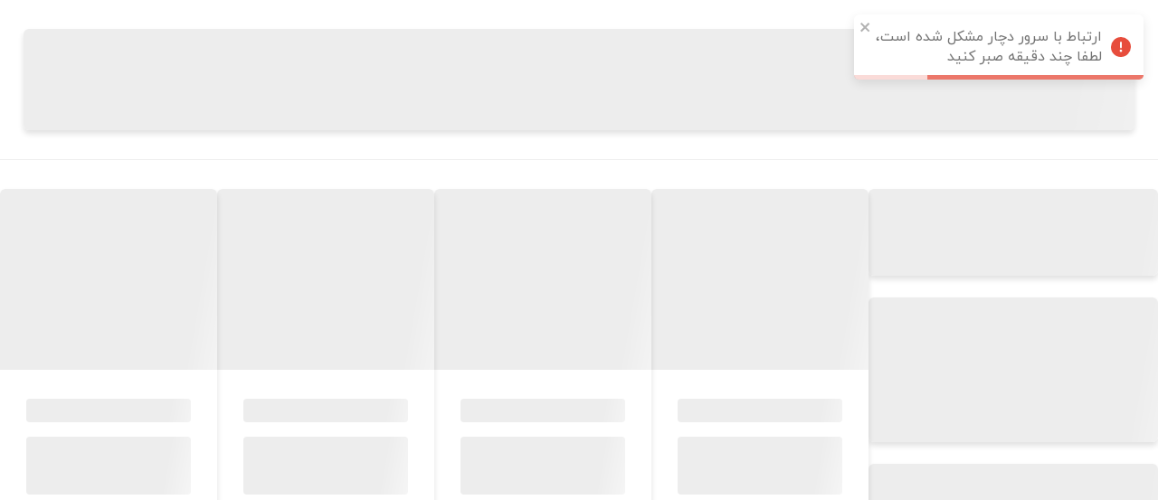

--- FILE ---
content_type: text/html; charset=utf-8
request_url: https://www.riiha.ir/categories/perfume/brands/sarah-jessica-parker
body_size: 10214
content:
<!DOCTYPE html><html lang="fa"><head><meta charSet="utf-8"/><meta property="og:description" content="با خیالی آسوده برترین برندها و باکیفیت ترین محصولات را در  انتخاب کنید! تضمین 100% اصل بودن انواع عطر و ادکلن، لوازم بهداشتی و لوازم آرایشی اورجینال/ ✓ ارسال رايگان ✓ پرداخت در محل ✓ ضمانت بازگشت کالا - برای خرید کلیک کنید!"/><meta property="og:title" content="فروشگاه اینترنتی "/><meta name="twitter:title" content="فروشگاه اینترنتی "/><meta name="twitter:text:description" content="با خیالی آسوده برترین برندها و باکیفیت ترین محصولات را در  انتخاب کنید! تضمین 100% اصل بودن انواع عطر و ادکلن، لوازم بهداشتی و لوازم آرایشی اورجینال/ ✓ ارسال رايگان ✓ پرداخت در محل ✓ ضمانت بازگشت کالا - برای خرید کلیک کنید!"/><meta property="og:type" content="product"/><meta name="twitter:site" content="@riihair"/><meta name="twitter:card" content="summary_large_image"/><meta property="og:site_name" content="فروشگاه اینترنتی "/><meta name="twitter:creator" content="riihair"/><meta name="theme-color" content="#ffffff"/><meta name="msapplication-navbutton-color" content="#ffffff"/><meta name="apple-mobile-web-app-status-bar-style" content="#ffffff"/><link rel="shortcut icon"/><meta name="viewport" content="width=device-width, initial-scale=1.0, maximum-scale=1.0, user-scalable=no, viewport-fit=cover"/><link rel="manifest" href="/manifest.json"/><script type="application/ld+json">{"@context":"http://schema.org/","@type":"WebSite","url":"https://www.riiha.ir/categories/perfume/brands/sarah-jessica-parker","potentialAction":{"@type":"SearchAction","target":"https://www.riiha.ir/search?name={search_term_string}","query-input":"required name=search_term_string"}}</script><meta name="next-head-count" content="17"/><link rel="preload" href="/_next/static/css/08a0c03f41106c4d.css" as="style"/><link rel="stylesheet" href="/_next/static/css/08a0c03f41106c4d.css" data-n-g=""/><link rel="preload" href="/_next/static/css/d5ce3f356e4fb562.css" as="style"/><link rel="stylesheet" href="/_next/static/css/d5ce3f356e4fb562.css" data-n-p=""/><noscript data-n-css=""></noscript><script defer="" nomodule="" src="/_next/static/chunks/polyfills-c67a75d1b6f99dc8.js"></script><script src="/_next/static/chunks/webpack-0c7c4e6aa618f468.js" defer=""></script><script src="/_next/static/chunks/framework-fee8a7e75612eda8.js" defer=""></script><script src="/_next/static/chunks/main-15840c793268ad0c.js" defer=""></script><script src="/_next/static/chunks/pages/_app-3be62a8f5f86571f.js" defer=""></script><script src="/_next/static/chunks/719-cb1ba885c155cab4.js" defer=""></script><script src="/_next/static/chunks/5518-648f228696958eba.js" defer=""></script><script src="/_next/static/chunks/7908-47c69e1f819faf02.js" defer=""></script><script src="/_next/static/chunks/2789-e3d0140be42472ac.js" defer=""></script><script src="/_next/static/chunks/7353-a9b46111cbedad6b.js" defer=""></script><script src="/_next/static/chunks/698-83299df9baae4d19.js" defer=""></script><script src="/_next/static/chunks/4554-1b36ff23332672d3.js" defer=""></script><script src="/_next/static/chunks/pages/categories/%5B...slug%5D-1860b0f2f4baeec5.js" defer=""></script><script src="/_next/static/PPKl2ua5XUC-s3n34hbld/_buildManifest.js" defer=""></script><script src="/_next/static/PPKl2ua5XUC-s3n34hbld/_ssgManifest.js" defer=""></script></head><body><div id="__next"><link rel="stylesheet" type="text/css" href="/assets/js/magnifier.css"/><script type="text/javascript" src="/assets/js/Event.js"></script><script type="text/javascript" src="/assets/js/Magnifier.js"></script><div class="ProductSearch_header__OQ6YE"><div class="ProductSearch_headerFilterContainer__6wCGL"><div class="Skelton_card__7PuQD Skelton_loading__CX2Ua ProductSearch_skeltonHeader__ndlyo"><div class="Skelton_image__IrQIB"></div><div class="Skelton_content__8Xel6"><div class="Skelton_headerLoading__ECG5g"></div><div class="Skelton_description__TpLd1"></div></div></div></div></div><div class="container ProductSearch_body__QZCMi"><div class="ProductSearch_bodyRight__GCY_n"><div class="Skelton_card__7PuQD Skelton_loading__CX2Ua ProductSearch_skeltonTopSidebar__FUte8"><div class="Skelton_image__IrQIB"></div><div class="Skelton_content__8Xel6"><div class="Skelton_headerLoading__ECG5g"></div><div class="Skelton_description__TpLd1"></div></div></div><div class="Skelton_card__7PuQD Skelton_loading__CX2Ua ProductSearch_skeltonMiddleSidebar__hEYXm"><div class="Skelton_image__IrQIB"></div><div class="Skelton_content__8Xel6"><div class="Skelton_headerLoading__ECG5g"></div><div class="Skelton_description__TpLd1"></div></div></div><div class="Skelton_card__7PuQD Skelton_loading__CX2Ua ProductSearch_skeltonBottomSidebar__DrJTw"><div class="Skelton_image__IrQIB"></div><div class="Skelton_content__8Xel6"><div class="Skelton_headerLoading__ECG5g"></div><div class="Skelton_description__TpLd1"></div></div></div></div><div class="ProductSearch_bodyLeft__NaBXP"><div class="ProductSearch_bodyLeftList__7DMkm"><div class="Skelton_card__7PuQD Skelton_loading__CX2Ua ProductSearch_skeltonProductCardSize__Y0qlM"><div class="Skelton_image__IrQIB"></div><div class="Skelton_content__8Xel6"><div class="Skelton_headerLoading__ECG5g"></div><div class="Skelton_description__TpLd1"></div></div></div><div class="Skelton_card__7PuQD Skelton_loading__CX2Ua ProductSearch_skeltonProductCardSize__Y0qlM"><div class="Skelton_image__IrQIB"></div><div class="Skelton_content__8Xel6"><div class="Skelton_headerLoading__ECG5g"></div><div class="Skelton_description__TpLd1"></div></div></div><div class="Skelton_card__7PuQD Skelton_loading__CX2Ua ProductSearch_skeltonProductCardSize__Y0qlM"><div class="Skelton_image__IrQIB"></div><div class="Skelton_content__8Xel6"><div class="Skelton_headerLoading__ECG5g"></div><div class="Skelton_description__TpLd1"></div></div></div><div class="Skelton_card__7PuQD Skelton_loading__CX2Ua ProductSearch_skeltonProductCardSize__Y0qlM"><div class="Skelton_image__IrQIB"></div><div class="Skelton_content__8Xel6"><div class="Skelton_headerLoading__ECG5g"></div><div class="Skelton_description__TpLd1"></div></div></div><div class="Skelton_card__7PuQD Skelton_loading__CX2Ua ProductSearch_skeltonProductCardSize__Y0qlM"><div class="Skelton_image__IrQIB"></div><div class="Skelton_content__8Xel6"><div class="Skelton_headerLoading__ECG5g"></div><div class="Skelton_description__TpLd1"></div></div></div><div class="Skelton_card__7PuQD Skelton_loading__CX2Ua ProductSearch_skeltonProductCardSize__Y0qlM"><div class="Skelton_image__IrQIB"></div><div class="Skelton_content__8Xel6"><div class="Skelton_headerLoading__ECG5g"></div><div class="Skelton_description__TpLd1"></div></div></div><div class="Skelton_card__7PuQD Skelton_loading__CX2Ua ProductSearch_skeltonProductCardSize__Y0qlM"><div class="Skelton_image__IrQIB"></div><div class="Skelton_content__8Xel6"><div class="Skelton_headerLoading__ECG5g"></div><div class="Skelton_description__TpLd1"></div></div></div><div class="Skelton_card__7PuQD Skelton_loading__CX2Ua ProductSearch_skeltonProductCardSize__Y0qlM"><div class="Skelton_image__IrQIB"></div><div class="Skelton_content__8Xel6"><div class="Skelton_headerLoading__ECG5g"></div><div class="Skelton_description__TpLd1"></div></div></div><div class="Skelton_card__7PuQD Skelton_loading__CX2Ua ProductSearch_skeltonProductCardSize__Y0qlM"><div class="Skelton_image__IrQIB"></div><div class="Skelton_content__8Xel6"><div class="Skelton_headerLoading__ECG5g"></div><div class="Skelton_description__TpLd1"></div></div></div><div class="Skelton_card__7PuQD Skelton_loading__CX2Ua ProductSearch_skeltonProductCardSize__Y0qlM"><div class="Skelton_image__IrQIB"></div><div class="Skelton_content__8Xel6"><div class="Skelton_headerLoading__ECG5g"></div><div class="Skelton_description__TpLd1"></div></div></div><div class="Skelton_card__7PuQD Skelton_loading__CX2Ua ProductSearch_skeltonProductCardSize__Y0qlM"><div class="Skelton_image__IrQIB"></div><div class="Skelton_content__8Xel6"><div class="Skelton_headerLoading__ECG5g"></div><div class="Skelton_description__TpLd1"></div></div></div><div class="Skelton_card__7PuQD Skelton_loading__CX2Ua ProductSearch_skeltonProductCardSize__Y0qlM"><div class="Skelton_image__IrQIB"></div><div class="Skelton_content__8Xel6"><div class="Skelton_headerLoading__ECG5g"></div><div class="Skelton_description__TpLd1"></div></div></div></div></div></div><footer class="Footer_footer__UvhQK"></footer></div><script id="__NEXT_DATA__" type="application/json">{"props":{"pageProps":{"layout":null,"product":null,"query":{"slug":["perfume","brands","sarah-jessica-parker"],"category_slug":"perfume","brand_slug":"sarah-jessica-parker"},"parameter":{"category_slug":"perfume","brand_slug":"sarah-jessica-parker","list_slug":null},"messages":{"TopBar":{"view_profile":"مشاهده حساب کاربری","search_last_order":"پیگیری آخرین سفارش","wallet":"کیف پول","toman":"تومان","my_orders":"سفارش های من","pending_comments":"محصولات در انتظار نظر","logout":"خروج از حساب کاربری","login":"ورود","register":"ثبت نام","profile_exit_text":"میخواهید از حساب کاربری فعلی خارج شوید؟","yes_exit":"بله، خروج","riiha_shop":"فروشگاه اینترنتی {name}","login_register":"ورود /  ثبت نام","cart":"سبد خرید","brands":"برند ها","enter_search":"کالا، برند یا مطلب مورد نظر خود را جستجو کنید","search_not_fount":"جستجو برای عبارت {value} با هیچ آیتمی هم‌خوانی نداشت ","try":"تلاش کنید","common_words":"از عبارت‌های متداول‌تر استفاده کنید.","correct_dictation":"املای عبارت وارد شده را بررسی کنید.","close":"بستن","riiha":"{name}","more":"بیشتر","view_all":"همه موارد این دسته","choose_your_location":"","shipping_preferences":"","categories":"دسته‌بندی‌ها","myAccount":" حساب کاربری من","view":"مشاهده","searchBrandsAndProducts":"جستجوی کالا یا برند...","viewAll":"مشاهده همه"},"Cart":{"1":"۱","on_plan":"طبق برنامه","upload_id_card":"آپلود کارت ملی","upload_id_card_text":"برای تأیید هویت خود، لطفاً هر دو طرف جلو و عقب کارت شناسایی ملی خود را بارگذاری کنید. مطمئن شوید که همه اطلاعات قابل مشاهده و واضح هستند.","click_to_upload":"کلیک برای آپلود","click_to_upload_text_1":"فرمت های مجاز:jpg,jpeg,png,webp","click_to_upload_text_2":"حداکثر حجم :1 مگا بایت","choose_files":"انتخاب تصویر","please_choose_id_card":"لطفا تصویر کارت ملی را انتخاب کنید","cancel_id_card":"لغو","max_size_upload_alert":"حداکثر سایز فایل آپلودی نباید بیشتر از 1 مگ باشد.!","submit_successfully":"با موفقیت ثبت گردید","installmet_payments":"روش های اقساطی","to":"تا","gifting_remove":"کادوپیچ با موفقیت حذف شد.","giftbox_remove":"باکس هدیه با موفقیت حذف شد.","turn_off_vpn":"برای تجربه خرید بهتر، لطفا فیلترشکن خود را خاموش نمایید","giftbox_success":"ایجاد باکس هدیه با موفقیت انجام شد.","gitftbox_create":"تبریک! شما یک باکس هدیه از محصولات سبد خود ساخته‌اید.","giftbox_theme":"انتخاب تم باکس هدیه","remove_box":"حذف باکس","magic_gift_order":"این طرح‌ها، تم جعبه کادویی سفارش شما خواهند بود.","confirm_and_continue":"تایید و ادامه","select_box_variety":"انتخاب تنوع جعبه","product_prperty":"ویژگی محصول","gift_box_price":"قیمت باکس هدیه","special_message":"همراه با پیام شخصی‌سازی شده رایگان","images_galley":"گالری تصاویر","remove_gifting":"حذف کادوپیچ","product_gifting_remove":"کادوپیچ این محصول حذف شود؟","remove_all_products_in_cart":"حذف همه محصولات از سبد خرید","all_products_remove":"همه‌ی محصولات سبد خرید خود را حذف می‌کنید؟","remove_all":"حذف همه","automatic_product_remove":"این کالا ناموجود شده و به‌صورت خودکار از سبد خرید حذف می‌شود.","gifting_product":"کادو کردن این محصول","gifting_separate":"این گزینه امکان کادو کردن هر محصول به صورت جداگانه را به شما می‌دهد.","gift_price":"هزینه کادو","giftbox":"باکس هدیه","create_box_from_products":"ساخت باکس هدیه با محصولات سبد خرید شما","edit_giftbox":"ویرایش باکس هدیه","create_giftbox":"ساخت باکس هدیه","basket_empty":"سبد خرید شما خالی است.","popular_products":"برای مشاهده محصولات پرطرفدار، می‌توانید از طریق دکمه‌ی زیر اقدام کنید.","popular_brands":"محبوب‌ترین برندها","pending_orders":"سفارش در انتظار پرداخت دارید.","finalize_order":"با انجام عملیات پرداخت، سفارش شما نهایی می‌شود.","product":"محصول","singleProduct":"محصول","product_prices":"قیمت محصولات ","discount_products":"تخفیف محصولات","discount_code":"کد تخفیف","discount_shipping_price":" تخفیف ارسال","send_price":"هزینه ارسال","discounts":"تخفیف‌ها","edit_gift_type":"ویرایش نوع کادو","choose_gift_type":"انتخاب نوع کادو","minimal_gifting":"کادوپیچ مینیمال","minimal_gifting_text":"در این نوع کادوپیچ، از کاغذ کرافت با روبان پارچه‌ای استفاده می‌شود.","paper_color_gift":"رنگ کاغذ کادو","success_gifting":"انتخاب کادوپیچ با موفقیت انجام شد.","gifting_message":"تبریک! شما محصول مورد نظر خودتان را کادوپیچ کرده‌اید.","choose":"انتخاب کنید ...","gifting_vip":"کادوپیچ vip","gifting_vip_text":"در این نوع کادوپیچ، از کاغذ رنگی شاین‌دار خارجی با روبان پارچه‌ای استفاده می‌شود.","edit_gifting_text":"ویرایش کادوپیچ با موفقیت انجام شد.","way_and_time_send":"شیوه و زمان ارسال","choose_way_and_time_send":"انتخاب شیوه و زمان ارسال","post_time1":"زمان انتخابی شما، زمان","post_time2":"تحویل بسته","post_time3":"هزینه ارسال: بسته به شیوه ارسال","choose_send_way":"انتخاب شیوه ارسال","choose_send_time":"انتخاب زمان ارسال","pay_information":"اطلاعات پرداخت","pay_way1":"روش پرداخت","order_address":"آدرس سفارش","pay_wallet":"پرداخت از کیف پول","holding_wallet":" موجودی کیف پول","deny_wallet":"شما قبلا از کیف پول برای این سفارش استفاده کرده اید.","price_wallet":"مبلغ استفاده از کیف پول","add_copoun":"افزودن کد تخفیف","enter_copoun_code":"کد تخفیف خود را وارد کنید...","decrease_from_amount":"از مبلغ سفارش کسر می‌شود.","success_copoun":"کد تخفیف شما با موفقیت ثبت شد.","order_summary1":"خلاصه سفارش","transfer_to_gateway":"در حال انتقال به درگاه بانکی...","transfer_soon":"شما به زودی به درگاه بانکی انتخابی منتقل می‌شوید.","send_information1":"اطلاعات ارسال","pending_pay1":"در انتظار پرداخت'","seccess_pay":"پرداخت شما با موفقیت انجام شد.","order_in_queue":"سفارش شما ثبت شد و در صف بررسی است.","order_submit":"سفارش شما ثبت شد.","queue_after_confirm":"پس از بررسی و تایید پرداخت، سفارش شما در صف پردازش قرار می‌گیرد.","unsuccess_after_pay":"پرداخت شما ناموفق بود.","72_after":"در صورت کسر مبلغ از حساب شما، نهایتا تا ۷۲ ساعت آینده به حساب شما باز می‌گردد.","tabby_payment_cancel":"شما پرداخت را لغو کردید. لطفاً دوباره امتحان کنید یا روش پرداخت دیگری را انتخاب کنید.","tabby_payment_reject":"متاسفیم، Tabby قادر به تأیید این خرید نیست. لطفاً از روش پرداخت جایگزین برای سفارش خود استفاده کنید.","tabby_payment_fail":"متاسفیم، Tabby قادر به تأیید این خرید نیست. لطفاً از روش پرداخت جایگزین برای سفارش خود استفاده کنید.","pay_again":"پرداخت مجدد","detail_order":"جزئیات و پیگیری سفارش","back_to_home":"بازگشت به صفحه اصلی","order_detail":"جزئیات سفارش","order_date":"تاریخ ثبت سفارش","total_discounts":"مجموع تخفیف‌ها","order_price":"مبلغ سفارش","all_pay_wallet":"پرداخت کامل از کیف پول کاربر","see_factor":"مشاهده فاکتور","products_list":"لیست محصولات","tracking_code":"کد رهگیری","receiving_time":"زمان ارسال","address_min_length":"حداقل طول آدرس باید 20 کاراکتر باشد.","error_pend":"خطایی به وجود آمده است!","cart":"سبد خرید","is_remove":"آیا مایل به حذف این کالا هستید؟","reserve_text":"با توجه به محدود بودن موجودی کالاها، افزودن کالا در سبد خرید، به معنی رزرو آن‌ها نیست. برای نهایی کردن خرید، همین حالا سبد خرید خود را ثبت و مراحل را تکمیل کنید","pending_pay":"سفارش در انتظار پرداخت","product_description":"شرح محصول","count":"تعداد","base_price":"قیمت واحد","total_price":"قیمت کل","send_at_days":"ارسال از {remainingTimeSend} روز کاری دیگر","ready_to_send":"آماده ارسال","has_gift":"شامل محصول هدیه","exist_end1":"موجودی کالا پایان یافته و به صورت خودکار از سبد خرید شما حذف می شود برای دیدن محصولات مشابه","exist_end2":"اینجا","exist_end3":"را کلیک کنید.","quantity_change":"{quantity} عدد در انبار موجود است اما شما {count} عدد انتخاب کرده بودید","free":"رایگان","discount":"تخفیف","toman":"تومان","price_shift":"قیمت این کالا {priceShift} {currency} {priceShiftChange}","increase":"افزایش یافت.","decrease":"کاهش یافت.","total_buy_price":"جمع کل خرید شما","total_discount":"مجموع تخفیف","price_to_pay":"مبلغ قابل پرداخت","submit_and_next":"ثبت و مرحله بعد","choose_related_product":"انتخاب کالای مشابه","can_choose_related":"می توانید محصولات مشابه کالای انتخابی ناموجود را در لیست پیدا کنید","unavailable":"ناموجود","remove_product":"حذف محصول","number":"عدد","final_price":"قیمت نهایی","empty_basket":"سبد خرید شما خالی است","show_more_products":"میتوانید برای مشاهده محصولات بیشتر به صفحات زیر بروید","most_sell_products":"محصولات پرفروش روز","name_not_valid":"نام تحویل گیرنده معتبر نیست'","mobile_is_wrong":"شماره موبایل وارد شده اشتباه است","province_valid":"فیلد استان الزامی است","city_valid":"فیلد شهر الزامی است","enter_neighbourhood":"لطفا محله خود را انتخاب کنید","address_edit":"آدرس شما با موفقیت ویرایش شد","address_submit":"آدرس شما با موفقیت ثبت شد","add_address":"افزودن آدرس","edit_address":"ویرایش آدرس","receiver_name":"نام و نام‌خانوادگی گیرنده *","receiverNamePlaceHolder":"نام و نام‌خانوادگی گیرنده را وارد کنید...","name_required":"فیلد نام الزامی است","phone":"شماره تلفن ثابت","own_mobile":"شماره موبایل خودم","receiver_placeholder":"شماره موبایل گیرنده*","receiver_mobile":"شماره موبایل گیرنده","mobile_valid":"شماره موبایل الزامی است","postalcode":"کدپستی","postalcodePlaceHolder":"کدپستی 10 رقمی","province":"استان","city":"شهر","neighbourhood":"محله","address":" آدرس تحویل گیرنده *","address_required":"فیلد آدرس الزامی است","deny":"انصراف","submit_address":"ثبت آدرس","order_summary":"خلاصه صورت حساب","total_buy":"جمع کل خرید شما","sum":"جمع","see_wallet_credit":"استفاده از اعتبار کیف پول","login_users":"ورود برای اعضای سایت","send_information":"اطلاعات ارسال سفارش","check_order":"بازبینی سفارش","order_info":"اطلاعات سفارش","your_choose_submit_successful":"انتخاب شما با موفقیت ثبت شد","choose_your_hour":"لطفا ساعت ارسال را انتخاب کنید","chosse_your_address":"انتخاب آدرس تحویل سفارش","registerYourAddress":"لطفا آدرس خود را ثبت کنید","pay_send":"روش ارسال","has_gifting":"آیا مایل به کادو شدن خرید خود هستید؟","back_to_cart":"بازگشت به سبد خرید","location_and_pay_send":"مکان و روش تحویل سفارش","choose_address":"آدرس مورد نظر خود را جهت تحویل انتخاب فرمایید","return":"بازگشت","new_address":"ایجاد آدرس جدید","add_address1":"آدرسی برای ارسال سفارش اضافه کنید","no_address":"شما آدرسی برای ارسال سفارش ثبت نکرده‌اید. پس ازاضافه کردن آدرس، ادامه مراحل خرید را دنبال کنید.","edit_gifting":"ویرایش کادوپیچ","address_remove_successful":"آدرس با موفقیت حذف شد.!","receiver":"تحویل گیرنده","mobile":"شماره همراه","sure_remove_address":"آیا مطمئنید که این آدرس حذف شود؟","remove_address":"حذف آدرس","removeConfirm":"آیا از حذف این آدرس اطمینان دارید؟","change_address":"تغییر آدرس","send_this_address":"به این آدرس ارسال می ‌شود","choose_this_address":"انتخاب این آدرس","address1":"آدرس","just_send_fee":"هزینه بسته بندی","send_fee":"هزینه ارسال و بسته بندی","free_send":"ارسال رایگان!","to_send_free":"{priceRemainToFreeSend} {currency} تا ارسال رایگان","hour_rage":"ساعت {endDate} - {startDate}","choose_product_to_gifting":"انتخاب محصول برای کادوپیج","click_to_gifting":"روی تصویر محصولی که مایل به کادوپیچی آن هستید، کلیک کنید.","submit_change":"اعمال تغییر","limit_size":"امکان کادوپیچ این محصول وجود ندارد","gift_color":"رنگ کادو","ribbon_color":"رنگ روبان","your_order_summary":"خلاصه صورت حساب شما","submit_continue":"ثبت اطلاعات و ادامه خرید","review_order":"بازبینی سفارش","marsole_products":"کالاهای مرسوله","send_order_info":"اطلاعات ارسال سفارش","send_info1":"این سفارش به","send_info2":"به آدرس","send_info3":"و شماره تماس","send_info4":".تحویل می‌گردد","coupon_submit_successfully":"کد تخفیف شما با موفقیت اعمال شد","pay_way":"شیوه پرداخت","online_pay":"پرداخت آنلاین","other_pay":"سایر شیوه های پرداخت","have_riiha_card":"کارت هدیه دارم","decrease_coupon":"اگر مایل هستید از کد تخفیف استفاده کنید؛ کافیست کد آن را وارد کرده و با انتخاب دکمه ثبت، مبلغ آن از مبلغ قابل پرداخت شما کسر می‌شود","decrease_coupon_discount":"مبلغ {couponDiscount} {currency} از مبلغ نهایی شما کسر شد!","delete_code":"حذف کد","enter_your_code":"کد هدیه خود را وارد کنید","submit":"ثبت","use_wallet":"استفاده از کیف پول","wallet_price":"مبلغ کیف پول ","use_wallet_price":"استفاده از مبلغ کیف پول","description_for_order":"توضیحات راجع به سفارش","additional_description":"توضیحات اضافه خود را بنویسید","back_to_previous":"بازگشت به صفحه قبل","pay_text1":"با انتخاب دکمه پرداخت و تکمیل خرید، موافقت خود را با ","pay_text2":"شرایط و قوانین","pay_text3":"مربوط به ثبت و روش‌ های پردازش سفارش اعلام می‌کنید.","pay_complete":"پرداخت و تکمیل خرید","pay_way_change_successful":"شیوه پرداخت باموفقیت تغییر یافت","pay_way_close":"بازه زمانی مورد نظر شما برای تحویل بسته شده است، لطفا یک بازه زمانی دیگر انتخاب کنید","order_cant_pay":"سفارش شما قابل پرداخت نیست","rejected":"لغو شده","delivered":"تحویل داده شده","order_hour_change":"ساعت ارسال با موفقیت تغییر یافت ،هم اکنون میتوانید اقدام به پرداخت کنید.","change_send_hour":"تغییر ساعت ارسال","please_waiting":"لطفا منتظر بمانید","one_more_not_available":"یک یا چند محصول از سفارش شما ناموجود شده است،جهت ثبت مجدد سفارش خود با محصولات موجود دکمه بله را بزنید.","order_submitted_successfully":"سفارش شما با موفقیت ثبت شده است","24_hours_pending":"در نظر داشته باشید که تا ۲۴ ساعت سفارش شما منتظر پرداخت خواهد بود و پس از آن بطور خودکار از فرآیند خرید  خارج می‌گردد.","complete_your_profile":"اطلاعات پروفایل خود را تکمیل کنید و از خدمات ویژه بهره‌مند شوید.","complete_profile":"تکمیل اطلاعات کاربری","repo_proccess":"پردازش انبار","packaged":"آماده ارسال","sent":"ارسال شده","delivered1":"تحویل شده","marsole_price":"مبلغ مرسوله","order_submitted":"سفارش شما ثبت شده است","thanks_buy":"از خرید شما متشکریم.","time_to_pay_card":"شما هنوز فرصت دارید که پرداخت خود را به صورت آنلاین کارت به کارت و یا واریز به حساب انجام دهید","pay":"پرداخت","inpay":"پرداخت نشده","cancel":"لغو شده","pays":"پرداخت شده","pay_info_card":"ثبت اطلاعات پرداخت برای کارت به کارت یا واریز به حساب","submit_pay_info":"ثبت اطلاعات پرداختی","summary_order_state":"خلاصه وضعیت سفارش","order_number":"شماره سفارش","payment_status":"وضعیت پرداخت","mobile1":"موبایل","recieve_kind":"نوع تحویل","receive_time":"زمان تحویل","total_buy1":"جمع کل خرید","wallet_use":"مبلغ کیف پول","receive_factor":"دریافت فاکتور","pay_home":"پرداخت در محل","waiting_pay":"منتظر پرداخت","waiting_to_pay":"منتظر تایید","paid":"پرداخت شده","rejected_to_card":"ارجاع داده شده به حساب","waiting_send":"منتظر ارسال","received":"دریافت شده","rejected1":"برگشت خورده","second":"ثانیه","minute":"دقیقه","hour":"ساعت","day":"روز","product_info":"شرح محصول","month":"ماه","date_deposit":"تاریخ و زمان واریز را وارد کنید","pay_info_success":"اطلاعات پرداخت با موفقیت ثبت شد","pay_kind":"نوع پرداخت","deposit_account":"واریز به حساب","card_to_card":"کارت به کارت","cards":"شماره کارت ها","4_digits_card":"۴ رقم پایانی شماره کارت","accounts":"شماره حساب ها","track_number":"شماره پیگیری","deposit_price":"مبلغ واریز شده","deposit_price_toman":"مبلغ واریز شده (به {currency})","date":"تاریخ","date_example":"سال (مثال : ۱۳۹۸)","change_pay_way":"تغییر شیوه پرداخت","buy":"خرید","coupon_invalid":"کد تخفیف نامعتبر می باشد","yes":"بله","no":"خیر","send":"ثبت","extra_cost":"کارمزد پرداخت","addressTitle":"انتخاب آدرس","costOfGiftWrap":"هزینه کادوپیچ","vat":"VAT Included","addresses":"نشانی","addressPlaceHolder":"آدرس کامل گیرنده را وارد کنید","selectProvince":"انتخاب استان","selectCity":"انتخاب شهر","selectPlace":"محله","confirm":"تایید","addressDetail":"جزئیات آدرس","changeLocation":"ویرایش موقعیت مکانی","addLocation":"افزودن موقعیت مکانی","confirmLocation":"تایید موقعیت","select":"انتخاب کنید...","emptyAddress":"هنوز آدرسی وارد نکردید.","addressList":"آدرس‌ها","searchAddress":"جستجوی آدرس","new_address1":"آدرس جدید","add_your_location":"موقعیت مکانی خود را روی نقشه مشخص کنید.","description":"توضیحات سفارش","sellingProducts":"خریداران این محصول، محصولات زیر را هم خریده‌اند","lastVisits":" آخرین بازدید ها","descriptionPlaceHolder":"توضیحات تکمیلی سفارش شما...","freeSend":"ارسال رایگان","orderAbove":"سفارش‌های بالای","remain":"مانده","onlyWithPost":"تنها در ارسال با پست سراسری قابل اعمال است.","freeSendCondition":"ارسال رایگان سفارش‌های بالای {amount} {currency}، تنها در ارسال با پست سراسری قابل اعمال است.","understood":"متوجه شدم","singleGiftSet":"انتخاب جعبه یا کیف ویژه","selectSingleGiftSet":"جعبه یا کیف ویژه خود را انتخاب کنید.","cartLimitError":"تعداد محصولات در سبد خرید محدود به 100 محصول است. برای اضافه کردن محصولات بیشتر، لطفاً سفارش جدید ثبت کنید.","location_permission_denied":"برای دسترسی به موقعیت مکانی به تنظیمات مرورگر خود مراجعه نمایید","geo_error":"خطا در دریافت موقعیت مکانی"},"Footer":{"enter_correct_mobile":"شماره موبایل خود را به صورت صحیح وارد نمایید","enter_correct_email":"ایمیل خود را به صورت صحیح وارد نمایید","riiha_online_shop":"فروشگاه اینترنتی {name}","door_riiha":"{name}، دریچه‌ای به جهان زیبایی و رایحه‌ها","riiha_company":"کلیه حقوق این سایت ({name} / {name_en}) متعلق به فروشگاه اینترنتی {name} میباشد","import_discounts":"از جشنواره‌ها و تخفیف‌ های ویژه در {name} با خبر شوید","enter_email_phone":"آدرس ایمیل یا شماره همراه خود را وارد کنید","enter_email_phone1":"لطفا شماره موبایل یا ایمیل خود را وارد نمایید","enter_email_newsletter":"لطفا شماره موبایل یا ایمیل خود را وارد نمایید","send":"ارسال","phone_call":"تماس تلفنی","download_riiha":"دانلود اپلیکیشن {name}","available_riiha":"همیشه در دسترس، خرید هوشمندانه","enamad":"نماد الکترونیکی","beh_pardakht":"به پرداخت"},"Search":{"search":"جستجو","search_in":" جستجو در {title} ...","filters_applied":"فیلترهای اعمال شده","remove_filters":"پاک کردن فیلتر","other_filters":"سایر فیلترها","category_results":"دسته بندی نتایج","brand":"برند","price_toman":"قیمت ({currency})","submit_price_range":"اعمال محدوده قیمت","construction_year":"سال ساخت","to":"تا","from":"از","submit_construction_year":"اعمال محدوده سال ساخت","result":"نتیجه","from_price_to":"از {first_price} تا {second_price}","from_price_to_price":"از {first_price} {currency} تا {second_price} {currency}","from_price":"از {price} {currency}","to_price":"{currency} تا {price}","most_sells":"پر فروشترین","newest":"جدیدترین معرفی جهانی","newestRiha":"جدیدترین در ریحا","chosen":"منتخب ریحا","most_popular":"محبوب ترین","most_expensive":"گران ترین","cheapest":"ارزان ترین","name":"نام (الفبایی)","bestSellingMonth":"پرفروشترین ماه","most_related":"مرتبط ترین","all_products":"همه محصولات {item_name}","just_view_exist_product":"فقط نمایش کالاهای موجود","just_send_force":"فقط ارسال فوری","just_send_first_working_day":"فقط ارسال از اولین روز کاری","sort_by":"مرتب سازی بر اساس","view_count":"تعداد نمایش","no_product_found":"هیچ محصولی یافت نشد!","deny_filter":"لغو فیلتر","submit_filter":"اعمال فیلتر","filter":"فیلتر کردن","sort":"مرتب سازی","product_added":"به سبد خرید اضافه شد.","error":"خطایی به وجود آمده است!","force_send":"امکان ارسال فوری","force_send_limit":"ارسال از اولین روز کاری","special_offer":"تخفیف ویژه","amazing":"پیشنهاد شگفت‌انگیز","variety":"تنوع","toman":"تومان","finished":"تمام شده","not_exist":"ناموجود","average_rate":"امتیاز کلی","durability":"ماندگاری","smelling":"پخش بو","newest_adding_landing":"جدیدترین تخفیف‌ها","fee":"هزینه","related_links":"لینک های مربوطه","view_more":"مشاهده بیشتر","view_less":"مشاهده کمتر"},"breadCrumb":{"riiha":"{name}","og_description":"با خیالی آسوده برترین برندها و باکیفیت ترین محصولات را در {name} انتخاب کنید! تضمین 100% اصل بودن انواع عطر و ادکلن، لوازم بهداشتی و لوازم آرایشی اورجینال/ ✓ ارسال رايگان ✓ پرداخت در محل ✓ ضمانت بازگشت کالا - برای خرید کلیک کنید!","riiha_online_shop":"فروشگاه اینترنتی {name}","riiha_online_shop_desc":"فروشگاه آنلاین ریحا که قبلا با دامنه riiha.ir فعالیت می‌کرد و اکنون در دامنه جدید به صورت رسمی فعال است.","last_visit_products":"محصولاتی که قبلا مشاهده کردید","choose_first_brand":"حرف اول برند مورد نظر خود را انتخاب نمایید","finalize_order":"نهایی کردن سفارش","finalize_order_text":"با انجام عملیات پرداخت، سفارش شما نهایی می شود.","confirm":"تایید","deny":"انصراف","pay":"پرداخت"}},"currency":null,"countrySlug":null,"countryCode":"us","isMobile":false,"domainName":"www.riiha.ir","host":"www.riiha.ir","isGoogleBot":false,"_sentryTraceData":"9b24b1edf04945579a8c5a0f81a3d1b5-9410043984b749d0-1","_sentryBaggage":"sentry-environment=production,sentry-release=some-generated-string,sentry-public_key=ec8cf3966a394e8399ad4a454e1d0e27,sentry-trace_id=9b24b1edf04945579a8c5a0f81a3d1b5,sentry-sample_rate=1,sentry-transaction=%2Fcategories%2F%5B...slug%5D,sentry-sampled=true"}},"page":"/categories/[...slug]","query":{"slug":["perfume","brands","sarah-jessica-parker"],"category_slug":"perfume","brand_slug":"sarah-jessica-parker"},"buildId":"PPKl2ua5XUC-s3n34hbld","isFallback":false,"isExperimentalCompile":false,"gip":true,"locale":"fa","locales":["fa"],"defaultLocale":"fa","scriptLoader":[]}</script></body></html>

--- FILE ---
content_type: text/css; charset=UTF-8
request_url: https://www.riiha.ir/_next/static/css/08a0c03f41106c4d.css
body_size: 102779
content:
.Timer_timer__gPBKG{border:1px solid #efefef;border-radius:.9375em;box-sizing:border-box;color:red;cursor:pointer;display:flex;font-size:75%;margin-left:-12px;margin-top:2.1875em;padding:1em 3em}.Timer_newTimer__EHqHX{gap:var(--spacing-4);margin-left:0}.Timer_timerSection__wVw67{align-items:center;display:flex;flex-direction:column;justify-content:center;margin:0 .5em}.Timer_number__Trjue{color:#282828;font-family:IranYekan;font-size:1.25em}.Timer_timerText__YIyNp{color:var(--brand-color);font-size:.875em}.Timer_space__u8oVA{margin-top:5px}.Timer_newSpace__KQttg{margin-top:0!important}.Timer_timerIcon__3OFzK{margin-bottom:2px}.Timer_trimSpace__l3PsK{margin:0 .5em}.Timer_newTimer__EHqHX .Timer_trimSpace__l3PsK{margin:0}.Timer_timerLtr__O9oVO{direction:rtl!important;margin-left:0;margin-right:-12px}.Timer_timerSkelton__Yi_ax{height:50px!important;margin-right:12px;width:150px!important}@media (max-width:1200px){.Timer_timerSkelton__Yi_ax{height:20px!important;margin-top:1.3em;width:100px!important}}.Loading_container__FKDs6{align-items:center;display:flex;justify-content:center;min-height:70vh;position:relative;width:100%;z-index:1000000000}.Loading_loadingLogo__Mpyf2 img{margin-bottom:1em}.Loading_loadingSpinner__aLisX{animation:Loading_sk-fade-in__EEaFc 2s;color:var(--brand-color);text-align:center}.Loading_loadingSpinner__aLisX div{animation-fill-mode:both;animation:Loading_line-scale-pulse-out__13si4 .9s cubic-bezier(.85,.25,.37,.85) -.6s infinite;background-color:#fff;background-color:currentColor;border-radius:2px;display:inline-block;height:35px;margin:2px;width:4px}.Loading_loadingSpinner__aLisX div:nth-child(5){animation-delay:-.2s!important}.Loading_loadingSpinner__aLisX div:nth-child(2),.Loading_loadingSpinner__aLisX div:nth-child(4){animation-delay:-.4s!important}.Loading_loadingSpinner__aLisX div:first-child{animation-delay:-.2s!important}.Loading_profile__2gwuI{min-height:10vh;width:100%}@keyframes Loading_sk-fade-in__EEaFc{0%{opacity:0}50%{opacity:0}to{opacity:1}}@keyframes Loading_line-scale-pulse-out__13si4{0%{transform:scaley(1)}50%{transform:scaley(.4)}to{transform:scaley(1)}}.SearchForm_searchForm__GkptP{background:#f9f9f9;border:1px solid #efefef;border-radius:10px;box-sizing:border-box;padding:.9em;position:relative;width:25em!important}.SearchForm_searchFormLabel__YDEqX{display:flex;position:relative}.SearchForm_searchFormLabelWithResult__R2uQV{align-items:flex-start;display:flex;left:0;padding:0;position:absolute;top:-.75em;width:100%;z-index:120}.SearchForm_searchFormLabelWithResult__R2uQV .SearchForm_searchInput__XrH1m{background-color:#fff;border-radius:10px;direction:rtl;height:100%;padding:calc(2em - 1px) 2.9rem calc(1.5em - 1px) 1em;width:100%}.SearchForm_searchFormLabelWithResult__R2uQV .SearchForm_searchIcon__TJcIj{margin-right:1em}.SearchForm_searchFormLabelWithResult__R2uQV .SearchForm_closeShow__Mk6iz{margin-left:.5em}.SearchForm_emptyResult__uuXiu{max-height:400px;overflow-y:auto;width:100%}.SearchForm_emptyText__rHmNJ{font-size:1.1em;font-weight:400;margin-top:1rem}.SearchForm_emptyTextContent__NpyNA{font-size:.8em;font-weight:400}.SearchForm_emptyTry__0eFLO{color:grey;font-size:12px;margin:1.5em 0}.SearchForm_emptySuggest__1RQla{color:grey;font-size:12px;list-style-type:disc;margin-right:15px}.SearchForm_searchIcon__TJcIj{color:#8c8c8c;font-size:1.2em;margin-left:.7em;opacity:.5;position:absolute;top:50%;transform:translateY(-50%)}.SearchForm_searchInput__XrH1m{background:none;border:none;color:#282828;font-size:.7em;outline:none;padding-right:2rem;width:100%}.SearchForm_searchContentWrapper__c1JX1{background-color:#fff;border-radius:10px;font-size:13px;justify-content:space-between;min-height:30em;min-width:55em;padding:2em 3em;position:absolute;right:0;top:3.5em;z-index:115}.SearchForm_searchContentOverlay__YtRLO{background-color:rgba(0,0,0,.3);height:100vh;left:0;position:fixed;top:0;width:100vw;z-index:110}.SearchForm_searchContentTerm__qbL2_{max-height:400px;overflow-y:auto;width:100%}.SearchForm_searchContentTermItem__KqJ7Y{font-size:16px;margin-right:1rem;padding:5px;position:relative}.SearchForm_searchContentTermItem__KqJ7Y i{font-size:1.2em;margin-left:.7em;margin-right:-1.3em;opacity:.5;position:absolute;top:50%;transform:translateY(-50%)}.SearchForm_searchContentTermText__IFhqZ{color:#000;direction:rtl;text-align:right}.SearchForm_searchContentTermTextBold__f6pv7{color:#8c3f9c;direction:rtl;text-align:right}.SearchForm_closeShow__Mk6iz{border:1px solid;border-radius:50%;color:#8c8c8c;cursor:pointer;font-size:1.2em;left:0!important;opacity:.5;padding:2px;position:absolute;top:50%;transform:translateY(-50%)}.SearchForm_rtlSide__uPT8K{direction:rtl!important}.SearchForm_ltrSide__cgdrU{direction:ltr!important}.SearchForm_ltrSideForTest__ZbEq8{direction:ltr!important;padding-left:3.5em!important}.SearchForm_ltrSide__cgdrU .SearchForm_closeShow__Mk6iz{left:auto!important;margin-right:.5em;right:0!important}.SearchForm_rtlSide__uPT8K .SearchForm_closeShow__Mk6iz{left:0!important;margin-left:.5em;right:auto!important}.SearchForm_searchFormLtr__xM4RV .SearchForm_searchFormLabelWithResult__R2uQV{right:0}.SearchForm_searchFormLtr__xM4RV .SearchForm_searchFormLabelWithResult__R2uQV .SearchForm_searchInput__XrH1m{direction:ltr;padding-right:2.9rem}.SearchForm_searchFormLtr__xM4RV .SearchForm_searchFormLabelWithResult__R2uQV .SearchForm_searchIcon__TJcIj{margin-left:1em}.SearchForm_searchFormLtr__xM4RV .SearchForm_searchFormLabelWithResult__R2uQV .SearchForm_closeShow__Mk6iz{margin-right:.5em}.SearchForm_searchFormLtr__xM4RV .SearchForm_searchContentWrapper__c1JX1{left:0!important;right:auto!important}.SearchForm_searchFormLtr__xM4RV .SearchForm_searchContentTermItem__KqJ7Y{margin-left:1.2rem}.SearchForm_searchFormLtr__xM4RV .SearchForm_searchContentTermItem__KqJ7Y i{margin-left:-1.3em}.SearchForm_searchFormLtr__xM4RV .SearchForm_searchContentTermTextBold__f6pv7,.SearchForm_searchFormLtr__xM4RV .SearchForm_searchContentTermText__IFhqZ{direction:ltr;text-align:left}.SearchForm_searchImageBoxContainer__dhXNE{align-items:center;display:flex;flex-direction:row}.SearchForm_searchImageBoxContainer__dhXNE img{width:4rem}.SearchForm_searchImageBox__5AB94{border:1px solid #f1f2f4;border-radius:5px;margin-bottom:1rem;padding:1rem}.SearchForm_info__SyM38{display:flex;flex-direction:column;margin-left:.2rem}.SearchForm_forceLtr__5sKYQ{left:0}.SearchForm_more___ZoS6{margin-top:10px}@media (max-width:992px){.SearchForm_searchForm__GkptP{width:100%!important}.SearchForm_searchContentWrapper__c1JX1{flex-direction:column;font-size:11px;min-width:0;top:4em;width:100%}.SearchForm_searchContentTerm__qbL2_{flex:2 1}}.Modal_wrapper__q85g3{align-items:center;background:rgba(0,0,0,.5);display:flex;height:100%;justify-content:center;opacity:0;position:fixed;right:0;top:0;transition:all .3s;width:100%;z-index:10000000001}.Modal_active__NKlju{opacity:1}.Modal_nonDispley__XxRNj{display:none}.Modal_container__yjDt0{background:#fff;border-radius:.3em;box-shadow:0 1em 3em rgba(0,0,0,.3);max-width:95%;opacity:0;overflow:auto;position:relative;transform:scale(1.1);transition:all .5s;z-index:2}.Modal_containerActive__BBo1N{opacity:1;transform:scale(1)}.Modal_header__rTra1{align-items:center;display:flex;height:4em;justify-content:space-between;padding:0 1.25rem;position:relative;width:100%}.Modal_close__a_CZb{align-items:center;color:var(--brand-color);cursor:pointer;display:flex}.Modal_close__a_CZb:last-child{visibility:hidden}.Modal_closeIcon__s5b0v{font-size:1.3em;transform:rotate(45deg)}.Modal_closeText__ghzNj{font-size:.875em;margin-right:.5em}.Modal_title__5MPlh{font-size:1.2em;font-weight:700;padding:1em 0;text-align:center;z-index:1}.Modal_back__Tn4ZE{height:100%;position:absolute;right:0;top:0;width:100%;z-index:1}.Modal_modalLtr__07NFq{background:none}@media(max-width:768px){.Modal_wrapper__q85g3{align-items:flex-end}.Modal_container__yjDt0{height:90%;max-width:100%;width:100%}.Modal_header__rTra1{height:6em}}.Button_buttonItem__k7EO4{align-items:center;background:var(--brand-color);border:1px solid #efefef;border-radius:3em;color:#efefef;cursor:pointer;display:flex;font-size:1em;height:60px;margin-top:1em;padding:1em 2em;transition:all .3s}.Button_smallBtn__7_qpf{font-size:.7em!important;height:40px!important;padding:1em!important}.Button_buttonItem__k7EO4:hover{background:var(--brand-bg-hover);border:1px solid var(--brand-bg-hover);color:var(--white)}.Button_disabled__So0nV{background-color:var(--bg-secondary)!important;color:var(--neutral-400)!important;opacity:.5}.Button_disabled__So0nV:hover{border:0!important}.Button_generalDisable__umYnR{background-color:var(--neutral-300)!important;color:var(--white)!important;opacity:1}.Button_danger___t8to{background:transparent;color:#ff5f5f}.Button_pure__prVQA{background:transparent;color:#282828}.Button_pure__prVQA:hover{border:1px solid #bcbcbc}.Button_icon__2CaTm{margin-left:.5em}.Button_gray__brkTQ{background-color:#efefef;color:#282828}.Button_buttonLtr__9s1EJ{font-style:normal}.Button_buttonLtr__9s1EJ .Button_icon__2CaTm{margin-left:0;margin-right:.5em}.Button_loader__VJv3u{display:inline-block;height:25px;position:relative;width:25px}.Button_loader__VJv3u div{animation:Button_loader__VJv3u 1s cubic-bezier(0,.2,.8,1) infinite;border:2px solid #fff;border-radius:50%;opacity:1;position:absolute}.Button_buttonItem__k7EO4:hover .Button_loader__VJv3u div,.Button_pure__prVQA .Button_loader__VJv3u div{border-color:#000!important}.Button_loader__VJv3u div:nth-child(2){animation-delay:-.5s}.Button_img__67Nte{width:40px;-webkit-margin-end:10px;margin-inline-end:10px}.Button_button__mu5R8{align-items:center;border-radius:8px;color:var(--white);display:flex;font-size:14px;font-style:normal;font-weight:400;gap:8px;height:48px;justify-content:center;margin:0!important;min-width:100px}.Button_buttonEnabled__zOZi7{background-color:var(--brand-bg)}.Button_buttonHovered__qXQvU{background-color:var(--brand-bg-hover)}.Button_buttonDisabled__tw5hs{background-color:var(--neutral-300)}.Button_buttonBasic__3PkiT{background-color:var(--white);border-radius:8px!important;color:var(--brand-text)}.Button_buttonBasic__3PkiT:hover{background-color:var(--white);color:var(--brand-text-hover)}.Button_buttonBasic__3PkiT:disabled{background-color:var(--white);color:var(--brand-text-disabled)}.Button_buttonBlack__n8am8{background-color:var(--neutral-800)}.Button_buttonBlack__n8am8:hover{background-color:var(--neutral-900);color:var(--white)}.Button_buttonBlack__n8am8 [disabled=true]{background-color:var(--bg-secondary)!important;color:var(--neutral-400)}.Button_newButton__5pYdK{align-items:center;display:flex;justify-content:center}.Button_buttonRed__KG5xd{background-color:var(--rose-600);border-radius:8px!important;color:var(--white);height:48px;min-width:100px;padding:8px 16px}.Button_buttonRed__KG5xd:hover{background-color:var(--rose-700);color:var(--white)}.Button_buttonRed__KG5xd:disabled{background-color:var(--rose-300);color:var(--white)}.Button_buttonOutline__ldb7T{background-color:var(--white);border:1px solid var(--neutral-800);border-radius:8px;color:var(--neutral-800);height:48px;min-width:100px;padding:8px 16px}.Button_buttonOutline__ldb7T:hover{background-color:var(--neutral-100);color:var(--neutral-800)}.Button_buttonOutline__ldb7T:disabled{background-color:var(--neutral-100);border:0;color:var(--neutral-400)}.Button_blackBase__8uzl2{align-items:center;background-color:transparent;border:0;color:var(--neutral-800);color:var(--neutral-600);display:flex;font-size:14px;font-weight:400;gap:var(--spacing-2);height:48px;justify-content:center;line-height:24px;margin:0;min-width:10px;padding:0}.Button_blackBase__8uzl2:hover{background-color:transparent;border:0;color:var(--neutral-800)}@keyframes Button_loader__VJv3u{0%{height:0;left:12px;opacity:0;top:12px;width:0}4.9%{height:0;left:12px;opacity:0;top:12px;width:0}5%{height:0;left:12px;opacity:1;top:12px;width:0}to{height:24px;left:0;opacity:0;top:0;width:24px}}.ConfirmModal_modalContainer__g0lI7{width:40%!important}.ConfirmModal_container__Omknf{align-items:center;display:flex;flex-direction:column;justify-content:center;margin-bottom:5em;width:100%}.ConfirmModal_buttonContainer__QA99c{align-items:center;display:flex;justify-content:center;padding-top:2em;width:100%}.ConfirmModal_cancel__Hi6gr{margin-right:1em}.ConfirmModal_title__LZL7C{margin-right:2%}.ConfirmModal_confirmLtr__fl9nq{line-height:inherit}.ConfirmModal_confirmLtr__fl9nq .ConfirmModal_cancel__Hi6gr{margin-left:1em;margin-right:0}.ConfirmModal_confirmLtr__fl9nq .ConfirmModal_title__LZL7C{margin-left:2%;margin-right:0}@media (max-width:768px){.ConfirmModal_modalContainer__g0lI7{font-size:.7em;height:16em;width:100%!important}.ConfirmModal_buttonContainer__QA99c{padding-top:0}}.Skelton_card__7PuQD{background-color:#fff;border-radius:6px;box-shadow:0 4px 6px rgba(0,0,0,.12);overflow:hidden;width:320px}.Skelton_image__IrQIB{height:200px}.Skelton_image__IrQIB img{display:block;height:inherit;object-fit:cover;width:100%}.Skelton_content__8Xel6{padding:2rem 1.8rem}.Skelton_hideContentImage__M8p1B{height:400px}.Skelton_hideContentImage__M8p1B img{display:block;height:inherit;object-fit:cover;width:100%}.Skelton_headerLoading__ECG5g{font-size:1.5rem;line-height:1.5rem;margin:0 0 1rem}.Skelton_description__TpLd1{font-size:1rem;line-height:1.4rem}.Skelton_loading__CX2Ua .Skelton_description__TpLd1,.Skelton_loading__CX2Ua .Skelton_headerLoading__ECG5g,.Skelton_loading__CX2Ua .Skelton_hideContentImage__M8p1B,.Skelton_loading__CX2Ua .Skelton_image__IrQIB{animation:Skelton_loading__CX2Ua 1s ease-in-out infinite;background-color:#ededed;background:linear-gradient(100deg,hsla(0,0%,100%,0) 40%,hsla(0,0%,100%,.5) 50%,hsla(0,0%,100%,0) 60%) #ededed;background-position-x:180%;background-size:200% 100%}@keyframes Skelton_loading__CX2Ua{to{background-position-x:-20%}}.Skelton_loading__CX2Ua .Skelton_headerLoading__ECG5g{animation-delay:.05s;border-radius:4px;min-height:1.6rem}.Skelton_loading__CX2Ua .Skelton_description__TpLd1{animation-delay:.06s;border-radius:4px;min-height:4rem}.LocaleSelector_container__jSXtj{background-color:#fff;height:100%;max-width:100%;padding:40px;position:fixed;right:0;top:0;width:25%;z-index:9999}.LocaleSelector_back__EcRFp{background:rgba(0,0,0,.5);height:100%;left:0;position:fixed;top:0;width:100%;z-index:9998}.LocaleSelector_rtlContainer__9ONO1{left:0!important;right:auto!important}.LocaleSelector_title__YAN00{display:flex;flex-direction:row;justify-content:space-between}.LocaleSelector_title__YAN00 span{font-size:1.2rem;font-weight:700}.LocaleSelector_close__aYnAs{align-items:center;color:var(--brand-color);cursor:pointer;display:flex}.LocaleSelector_closeIcon__hTAip{font-size:1.3em;transform:rotate(45deg)}.LocaleSelector_closeText__7rJEh{font-size:.875em;margin-right:.5em}.LocaleSelector_rowsTitle__nM3PO{font-size:1.1rem;margin-top:20px}.LocaleSelector_rows__QOj3K{border-bottom:1px solid #eee;padding-bottom:10px}.LocaleSelector_rows__QOj3K li{flex-direction:row;margin-top:20px}.LocaleSelector_locale__69omi,.LocaleSelector_rows__QOj3K li{align-items:center;display:flex;justify-content:space-between}.LocaleSelector_locale__69omi div{cursor:pointer;padding-left:5px;padding-right:5px}.LocaleSelector_rowTitle__Qxzib{align-items:center;cursor:pointer;display:flex;flex-direction:row;font-weight:700;justify-content:center}.LocaleSelector_rowTitle__Qxzib img{margin-right:5px;width:30px}.LocaleSelector_modal__KSIGY{padding:2rem}.LocaleSelector_photoContainer__l8Rop{border:1.5px solid var(--brand-color);border-radius:2px}@media (max-width:1750px){.LocaleSelector_container__jSXtj{width:40%}}@media (max-width:1200px){.LocaleSelector_container__jSXtj{width:50%}}@media (max-width:992px){.LocaleSelector_container__jSXtj{width:75%}}@media (max-width:600px){.LocaleSelector_container__jSXtj{width:85%}}.TopBar_globalMessage__MbHHE{align-items:center;background-color:var(--brand-color)!important;cursor:pointer;display:flex;justify-content:center;margin-top:-8px;min-height:4em;position:relative}.TopBar_globalMessage__MbHHE img{object-fit:cover;position:absolute;width:100%;z-index:-1}.TopBar_globalMessageWithPhoto___PIE7{align-items:center;background-color:var(--brand-color)!important;cursor:pointer;display:flex;justify-content:center;margin-top:-8px;min-height:4em;position:relative}.TopBar_globalMessageWithPhoto___PIE7 img{object-fit:cover;position:absolute;width:100%;z-index:-1}.TopBar_content__oX_Yu{align-items:center;color:#fff;display:flex;flex-wrap:wrap;height:100%;justify-content:center;margin-top:.5rem}.TopBar_contentImportant__l9lJS{background:#f79a18;border-radius:1em;margin:0 .25em;padding:.3em .5em}.TopBar_timer__SbGup{color:#fff;display:inherit;margin-left:2px}.TopBar_searchSection__gOfc_{align-items:center;background:#fff;display:flex;height:5em;overflow-x:visible;position:absolute;width:100%;z-index:103}.TopBar_fixed__TegKU{left:0;position:fixed;right:0;top:0}.TopBar_container__o2QTK{align-items:center;display:flex;height:100%;justify-content:space-between;margin:0 auto;min-width:50em;overflow-x:auto;overflow:visible;width:100%}.TopBar_searchBarContainer__1A_D_{flex:1 1}.TopBar_logo__LbFzJ{display:flex}.TopBar_logoImg__B0cNM{height:3em;object-fit:contain}.TopBar_userContainer__uPFeN{display:flex;flex:1 1;justify-content:flex-end;position:relative}.TopBar_buttonSection__voC2q{align-items:center;display:flex;position:relative}.TopBar_button__QhAbm{align-items:center;border:1px solid #efefef;border-radius:.7em;cursor:pointer;display:flex;flex-direction:row;margin-right:1em;padding:0;transition:all .3s}.TopBar_buttonButton__90kH7:hover{border:1px solid #d6d6d6}.TopBar_buttonSide__yPcQn{align-items:center;border-right:1px solid #efefef;display:flex;justify-content:center;padding:1.3em .6em;transition:all .3s,padding 0s}.TopBar_buttonSide__yPcQn img{margin-left:5px;margin-right:5px;width:30px}.TopBar_buttonSide__yPcQn i{color:#282828;font-size:1.3em;margin-right:1em;opacity:.9;transform:rotate(-90deg)}.TopBar_buttonIcon__xzKcu{color:#393939;font-size:2.1em;opacity:.4;padding:0 .5em}.TopBar_quantity__N_GaY{background-color:var(--brand-color);min-width:2.5em}.TopBar_quantityEmpty__dElMF,.TopBar_quantity__N_GaY{align-items:center;border-radius:100%;color:#fff;display:flex;justify-content:center;margin-right:1em;min-height:2.5em}.TopBar_buttonSideQuantity__OD2b9{padding:.75em}.TopBar_dropDown__aOMDK{background-color:#fff;border-radius:.625em;box-shadow:0 25px 53px 0 rgba(0,0,0,.1);display:flex;flex-flow:column wrap;margin-top:1em;min-width:15em;position:fixed;z-index:105}.TopBar_logout__jlsCr i,.TopBar_logout__jlsCr span{color:#ff5f5f}.TopBar_dropDownItem__eKUrO{align-items:center;color:#282828;cursor:pointer;display:flex;padding:1.4em 1em;transition:.4s;width:100%}.TopBar_dropDownItem__eKUrO:hover{background-color:#f8f8f8}.TopBar_dropDownItem__eKUrO:first-child{border-top-left-radius:.625em;border-top-right-radius:.625em}.TopBar_dropDownItem__eKUrO:not(:last-child){border-bottom:1px solid #efefef}.TopBar_dropDownIcon__WHsVp{color:var(--brand-color);font-size:1.2em;margin-left:.5em}.TopBar_mobileBar__a8HRk,.TopBar_mobileNavBar__KKo8e{display:none}.TopBar_timerInput__Sc7aN{border:0!important;margin-top:.2rem!important}.TopBar_timerInput__Sc7aN div,.TopBar_timerInput__Sc7aN span{color:#fff!important}.TopBar_profile__HfyRY{border-bottom:1px solid #efefef}.TopBar_dropDownProfile__KDCEl{align-items:center;display:flex;padding:1.4em 1em;width:100%}.TopBar_dropDownProfileImage__IoceG{border-radius:100%;height:3em;margin-left:.5em;overflow:hidden;width:3em}.TopBar_dropDownProfileImage__IoceG img{height:100%;object-fit:contain;width:100%}.TopBar_dropDownProfileInfo__OP_GV{display:flex;flex:1 1;flex-direction:column}.TopBar_dropDownProfileInfo__OP_GV h4{color:#282828;font-size:1em;font-weight:500}.TopBar_dropDownProfileContainer__8uRkE{align-items:center;color:var(--brand-color);display:flex;padding-top:.2em}.TopBar_dropDownProfileContainer__8uRkE span{font-size:.625em;font-weight:300}.TopBar_dropDownProfileContainer__8uRkE i{font-size:.5em;margin-right:.5em}.TopBar_credit__6hpDk{margin-right:2em}.TopBar_countContainer__D1Y4R{align-items:center;background-color:var(--brand-color);border-radius:100%;bottom:-15%;color:#fff;display:flex;font-size:.3em;height:1.3em;justify-content:center;position:absolute;right:-15%;width:1.3em}.TopBar_mobileDropDown__nDalj{left:-2em;min-width:15em;padding-top:1em;position:absolute;top:100%;z-index:105}.TopBar_ltrDropDown__yXnXH{left:unset!important;right:-4em!important}.TopBar_skeltonUsername__0BZaV{height:1em!important;width:100px!important}.TopBar_skeltonBasket__CQgSB{border-radius:50%!important;height:35px!important;width:35px!important}.TopBar_globalMessageLtr__qEsGS,.TopBar_topBarLtr__Q2iPR{line-height:inherit}.TopBar_topBarLtr__Q2iPR .TopBar_buttonSide__yPcQn{border-left:1px solid #efefef}.TopBar_topBarLtr__Q2iPR .TopBar_buttonSide__yPcQn i{margin-left:1em}.TopBar_topBarLtr__Q2iPR .TopBar_dropDownProfileImage__IoceG{margin-left:auto;margin-right:.5em}.TopBar_topBarLtr__Q2iPR .TopBar_dropDownProfileContainer__8uRkE i{margin-left:.5em;margin-right:auto}.TopBar_topBarLtr__Q2iPR .TopBar_credit__6hpDk{margin-left:2em;margin-right:auto}.TopBar_topBarLtr__Q2iPR .TopBar_dropDownIcon__WHsVp{margin-right:.5em}.TopBar_topBarLtr__Q2iPR .TopBar_quantityEmpty__dElMF,.TopBar_topBarLtr__Q2iPR .TopBar_quantity__N_GaY{margin-left:1em}.TopBar_countryBox__yKKn5,.TopBar_mobileBarActionIcon__WREzf{position:relative}.TopBar_countryFlagLtr__Iq2Gj{left:-10%;position:absolute;top:60%;width:17px}.TopBar_countryFlagRtl__Mw_Iu{position:absolute;right:-10%;top:60%;width:17px}.TopBar_photoContainer__sOEus{border:1.5px solid var(--brand-color);border-radius:2px}@media (max-width:1200px){.TopBar_mobileNavContentChild__1uUER a{display:inherit}.TopBar_searchSection__gOfc_{display:none}.TopBar_mobileBar__a8HRk{box-shadow:0 0 20px 0 rgba(0,0,0,.1);direction:rtl;display:flex;flex-direction:column;margin-bottom:2em;padding-bottom:2rem;padding-top:1rem}.TopBar_mobileBarTitleContainer__xL9SO{align-items:center;display:flex;justify-content:space-between}.TopBar_mobileBarTitle__GQpJs{align-items:center;border:none;display:flex;font-size:2.7rem;justify-content:flex-end;outline:none}.TopBar_mobileBarActionIcon__WREzf{line-height:0;padding:2rem 1rem}.TopBar_mobileBarActionIcon__WREzf i,.TopBar_mobileBarTel__6xxP8 i{color:#000;font-size:1.6rem}.TopBar_mobileBarTel__6xxP8{line-height:0;padding:2rem 1rem}.TopBar_mobileBarLogo__HJirj{height:3rem}.TopBar_riahLogo__YElEd{width:100%}.TopBar_mobileBarLeft__3i8_g{align-items:center;border:none;display:flex;font-size:2.7rem;justify-content:flex-end;outline:none}.TopBar_mobileBarUserAuth__T8C_m{align-items:center;display:flex;position:relative}.TopBar_mobileBarBasket__QSULq{line-height:0;padding:2rem 1.25rem}.TopBar_iconContainer__PcPSU{position:relative}.TopBar_iconContainer__PcPSU i{font-size:1.6rem}.TopBar_searchBarContainer__1A_D_{margin-top:1rem;padding:0 1.25rem}.TopBar_mobileNavBar__KKo8e{background:#fff;border-left:1px solid #efefef;display:flex;flex-direction:column;height:100%;left:100%;position:fixed;top:0;transition:.3s;width:80vw;z-index:105}.TopBar_topBarLtr__Q2iPR.TopBar_mobileNavBar__KKo8e{border-left:unset;border-right:1px solid #efefef;left:unset;right:100%}.TopBar_mobileNavBarActive__A5l2j{transform:translate(-100%) matrix(1,0,0,1,0,0)}.TopBar_topBarLtr__Q2iPR.TopBar_mobileNavBarActive__A5l2j{transform:translate(100%) matrix(1,0,0,1,0,0)}.TopBar_navTitle__TvwCu{align-items:center;border:1px solid #efefef;border-left:0;display:flex;padding:2.5rem 1rem}.TopBar_navTitleSub__IIE_H{display:flex;flex:1 1}.TopBar_navTitleSub__IIE_H i{font-size:1.6rem;padding:1rem;transform:rotate(180deg)}.TopBar_navTitle__TvwCu img{height:3rem}.TopBar_mobileNav__RBaRz{display:flex;flex-direction:column;height:100%;overflow:scroll;padding-bottom:10em}.TopBar_mobileNav__RBaRz .TopBar_mobileNavContent__bODF0{align-items:center;border:none;direction:rtl;display:flex;font-size:.7rem;justify-content:space-between;margin-bottom:1rem;outline:none;padding:1rem 1rem 0;width:100%}.TopBar_spaceMenuRemove__FTduV{justify-content:flex-start!important}.TopBar_topBarLtr__Q2iPR .TopBar_mobileNav__RBaRz .TopBar_mobileNavContent__bODF0{direction:ltr!important}.TopBar_mobileNavContent__bODF0 span{font-size:.8rem!important}.TopBar_mobileNav__RBaRz .TopBar_mobileNavContentChild__1uUER{align-items:center;border:none;direction:rtl;display:flex;font-size:.7rem;justify-content:space-between;outline:none;padding:0 2rem 0 1rem;width:100%}.TopBar_topBarLtr__Q2iPR .TopBar_mobileNav__RBaRz .TopBar_mobileNavContentChild__1uUER{direction:ltr!important}.TopBar_mobileNavContentChildLtr__E3Wvw{padding-right:1rem!important}.TopBar_mobileNav__RBaRz .TopBar_mobileNavSubChild__ObwU4{align-items:flex-start;border:none;direction:rtl;display:none;flex-direction:column;font-size:1.8rem;outline:none;padding:0 3rem 0 0;width:100%}.TopBar_topBarLtr__Q2iPR .TopBar_mobileNav__RBaRz .TopBar_mobileNavSubChild__ObwU4{direction:ltr!important;padding:0 0 0 3rem}.TopBar_mobileNav__RBaRz .TopBar_mobileNavSubChildActive__Bpr8D{display:flex}.TopBar_mobileNavChildItem__8wRZM,.TopBar_mobileNavSubChild__ObwU4 li:first-child{margin-top:1rem}.TopBar_mobileNav__RBaRz .TopBar_mobileNavIcon__lR5lu{color:#ccc;color:#f79a18;-webkit-margin-end:8px;margin-inline-end:8px}.TopBar_mobileNav__RBaRz .TopBar_sabze__E_Szy{-webkit-margin-end:8px;height:25px;margin-inline-end:8px;width:25px}.TopBar_mobileNav__RBaRz span{color:#000;font-size:1.2rem;margin:0 .5rem}.TopBar_mobileNavContentChild__1uUER span,.TopBar_mobileNavContentSubChild___ZHq5{color:#000;font-size:.7rem}.TopBar_arrowIcon__iyBSm{font-size:.7rem;font-weight:700!important;transform:rotate(-90deg);transition:.3s}.TopBar_content__oX_Yu{width:100%}.TopBar_globalMessageWithPhoto___PIE7,.TopBar_globalMessage__MbHHE{flex-direction:column;min-height:8em}.TopBar_globalMessageWithPhoto___PIE7 img,.TopBar_globalMessage__MbHHE img{object-fit:unset}.TopBar_arrowIconOpen__BZPfa{color:var(--brand-color);transform:rotate(90deg)}.TopBar_parentTreeOpen__STK8R{color:var(--brand-color)!important}.TopBar_mobileNavChild__ZfT5Z{display:none}.TopBar_mobileNavChildActive__2l4uO{background-color:#e0e0e6;display:block;padding-bottom:1rem;padding-top:.5rem}.TopBar_parentLink__8URVD{align-items:center;color:#767790!important;display:flex;font-size:.7em!important;font-weight:700;line-height:2.17;margin-bottom:2rem!important;padding-right:2rem}.TopBar_parentLink__8URVD i{font-size:.5rem;margin-right:.2rem}.TopBar_subParentLink__pXXrE{align-items:center;color:#767790!important;display:flex;font-size:.7em!important;font-weight:700;line-height:2.17;margin-top:1rem!important;padding-right:3rem}.TopBar_subParentLink__pXXrE i{font-size:.5rem;margin-right:.2rem}.TopBar_ltrParentLink__UDsd1{align-items:center;color:#767790!important;display:flex;font-size:.7em!important;font-weight:700;line-height:2.17;margin-bottom:2rem!important;padding-left:1rem}.TopBar_ltrParentLink__UDsd1 i{font-size:.5rem;margin-left:.2rem}.TopBar_ltrSubParentLink__z9Wxw{align-items:center;color:#767790!important;display:flex;font-size:.7em!important;font-weight:700;line-height:2.17;margin-top:1rem!important;padding-left:3rem}.TopBar_ltrSubParentLink__z9Wxw i{font-size:.5rem;margin-left:.2rem}.TopBar_skeltonBasket__CQgSB{height:15px!important;margin-right:0!important;width:15px!important}.TopBar_mobilelangLtr__56Fos{margin-right:.3em;margin-top:.1em;width:1.6rem}}@media (max-width:768px){.TopBar_dropDown__aOMDK{font-size:34.5%;padding-top:0}.TopBar_mobileBarActionIcon__WREzf .TopBar_mobileLang__1SO0c{margin-left:.3em;margin-top:.1em;width:1.6rem}.TopBar_mobilelangLtr__56Fos{margin-right:.3em;margin-top:.1em;width:1.6rem}}@media (max-width:600px){.TopBar_globalMessageWithPhoto___PIE7,.TopBar_globalMessage__MbHHE{font-size:70%}}@media (max-width:450px){.TopBar_globalMessageWithPhoto___PIE7,.TopBar_globalMessage__MbHHE{font-size:60%}.TopBar_mobileBarActionIcon__WREzf,.TopBar_mobileBarTel__6xxP8{padding:0}.TopBar_mobileHomeIcon__f43DB{padding:2rem 1rem}.TopBar_credit__6hpDk{font-size:.9em}}.Navbar_navbar__BHDY7{background:#fff;bottom:0;box-shadow:0 0 20px 0 rgba(0,0,0,.1);display:flex;height:4em;left:0;max-width:100%;overflow:hidden;position:absolute;right:0;z-index:102}.Navbar_navbar__BHDY7:hover{overflow:visible}.Navbar_navbarContainer__jk_hX{display:flex;flex-direction:row;justify-content:space-between;max-width:100vw!important;padding:0 2.5rem}.Navbar_menu__EAV6F{display:flex;position:relative}.Navbar_menuItemLi__Cg5Ed:first-child{align-items:center;background:#fff;cursor:pointer;display:flex;padding:0;transition:all .3s}.Navbar_menuItemLi__Cg5Ed:hover>.Navbar_menuItemLiContainer__sbBen{background:#f9f9f9}.Navbar_menuItemLi__Cg5Ed:hover .Navbar_subMenu__Hf9bh{opacity:1;visibility:visible}.Navbar_menuItemLi__Cg5Ed{align-items:center;border-radius:1em;display:flex;padding:.5em 0;transition:.3s}.Navbar_menuItemLiContainer__sbBen{align-items:center;border-radius:1em;cursor:pointer;display:flex;padding:.5em 1em}.Navbar_homeIcon___gIP6{color:var(--brand-color);font-size:1.4em;margin-left:0}.Navbar_separatorContainer__z2TxQ{align-items:center;background:#fff;display:flex;padding:0;transition:all .3s}.Navbar_separator__4Db2Q{border-left:1px solid #efefef;height:1.5em;width:0}.Navbar_menuText__3_dpG{color:#282828;font-size:1em;white-space:nowrap}.Navbar_subMenu__Hf9bh{background:#fff;border-bottom-left-radius:.5em;border-bottom-right-radius:.5em;box-shadow:0 1.2em 2.5em -.5em rgba(0,0,0,.1);flex-direction:column;opacity:0;position:absolute;right:0;top:100%;transition:all .3s;transition-delay:.5s;visibility:hidden;width:95vw;z-index:990}.Navbar_subMenuSection__XhlZi{display:flex;flex-direction:row;flex-wrap:wrap;height:3em}.Navbar_subMenuItem__j_ddD{align-items:stretch;border-left:1px solid #efefef;cursor:pointer;display:flex;height:100%;transition:all .3s}.Navbar_subMenuItem__j_ddD:last-child{border-left:none}.Navbar_subMenuItem__j_ddD:hover{background:#f9f9f9}.Navbar_subMenuItem__j_ddD:hover .Navbar_megaBody__JdQcX{opacity:1;visibility:visible}.Navbar_subMenuContent__fdJrP{align-items:center;color:#282828;display:flex;font-size:.75em;justify-content:center;padding:0 1.5rem}.Navbar_megaBody__JdQcX{background-color:#fff;border-radius:0 0 5px 5px;border-top:1px solid #efefef;flex-direction:column;min-height:12em;min-height:5vh;opacity:0;padding:2em;position:absolute;right:0;top:100%;transition:all .3s;visibility:hidden;width:100%}.Navbar_megaSection__X9mMd{align-items:flex-start;display:flex;flex-flow:column wrap;max-height:15vh;max-width:100%;overflow:hidden}.Navbar_megaItem__OU7iK{color:#282828;flex:0 1 auto;font-size:.8em;margin:.2em 0;opacity:.6;padding:.2em;transition:all .3s}.Navbar_megaItem__OU7iK:hover{color:var(--brand-color);font-weight:500;opacity:1;text-shadow:var(--brand-color) 0 0 15px}.Navbar_telSection__NQz0Y{align-items:center;color:#000;display:flex;justify-content:center;padding:0 1em}.Navbar_tel__bF4Gp{align-items:center;border:1px solid #efefef;border-radius:50rem;color:#000;cursor:pointer;display:flex;padding:.5em .8em}.Navbar_telIcon__6ftXL{color:#cbcbcb;font-size:.9em;margin-right:.4em}.Navbar_amazing__F8gEG{color:#f79a18}.Navbar_amazing__F8gEG,.Navbar_normal__C08iB{font-size:1.2em;margin-left:.4em;transition:all .3s}.Navbar_normal__C08iB{color:#000}.Navbar_electricity__EH5EB{margin-left:.4em;transition:all .3s;width:1.2rem}.Navbar_fixed__Z_T5z.Navbar_hide__T35Po{transform:translateY(0)}.Navbar_fixed__Z_T5z.Navbar_hasTransition__oEPjw{transition:.3s}.Navbar_fixed__Z_T5z{bottom:unset;position:fixed;top:1em}.Navbar_fixed__Z_T5z.Navbar_show__BOwoT{transform:translateY(100%)}.Navbar_navbarLtr__kV14D{line-height:inherit}.Navbar_navbarLtr__kV14D .Navbar_normal__C08iB{margin-right:.4em}.Navbar_navbarLtr__kV14D .Navbar_telIcon__6ftXL{margin-left:.4em}.Navbar_navbarLtr__kV14D .Navbar_amazing__F8gEG{margin-right:.4em}.Navbar_navbarLtr__kV14D .Navbar_subMenu__Hf9bh{left:0}.Navbar_navbarLtr__kV14D .Navbar_subMenuItem__j_ddD{border-left:none;border-right:1px solid #efefef}.Navbar_navbarLtr__kV14D .Navbar_subMenuItem__j_ddD:last-child{border-right:none}.Navbar_navbarLtr__kV14D .Navbar_megaBody__JdQcX{left:0}.Navbar_arTel__R_Isw{direction:ltr!important}@media (min-width:1750px){.Navbar_navbarContainer__jk_hX{max-width:91.625em!important}}@media (max-width:992px){.Navbar_navbar__BHDY7{display:none}}@media (max-width:1450px){.Navbar_menuItemLi__Cg5Ed{font-size:80%}.Navbar_normal__C08iB{display:none}}.Header_header__ssRi0{min-height:9em;position:relative;z-index:100000001}.Header_noHeight__Ic0w1{min-height:0!important}.Header_maxHeaderHeight__rGedh{min-height:13em}.Header_orderStatusDisplay__nt_6n{display:none!important}.BottomFooter_main__XstPs{align-items:flex-start;display:flex;flex-direction:column}.BottomFooter_top__tWW31{background:#000;display:flex;flex-direction:row;max-width:100%!important;padding-bottom:3em!important;padding-top:3em!important;padding:0 5.5%;width:100%}.BottomFooter_section__cOOV4{display:flex;flex-direction:column;margin-left:5em}.BottomFooter_version__e_P8_{color:#fff}.BottomFooter_logo__UgOm6{margin-bottom:.7em;width:8em}.BottomFooter_titleBrand__W3IZm,.BottomFooter_title__QG3j7{color:#fff;font-size:.9em;font-weight:500;max-width:23em}.BottomFooter_copyright__pt5NW{color:#8c8c8c;font-size:.8em;line-height:2em;margin-bottom:.7em;margin-top:.7em;width:25em}.BottomFooter_socialMedia__dkGAu{align-items:center;display:flex}.BottomFooter_socialMediaItem__vpjp9{color:#8c8c8c;display:flex;font-size:1.5em;margin-left:.5em;transition:.3s}.BottomFooter_linkSection__IkA1c{display:flex;flex-direction:column;margin-top:.7em}.BottomFooter_linkItem__P98Kh{color:#fff;font-size:.8em;margin:.3em 0;opacity:.7;transition:all .3s}.BottomFooter_linkItem__P98Kh:hover{opacity:1}.BottomFooter_newsletter__tybWb{display:flex;flex-direction:column}.BottomFooter_newsletterLabel__dvLmx{border:1px solid #393939;border-radius:.5em;box-sizing:border-box;display:flex;display:block;justify-content:space-between;margin:.8em 0;padding:.5em 1em .5em .5em}.BottomFooter_newsletterInput___Iyv1{background:none;border:none;color:#fff;font-size:.8em;max-width:100%;outline:none;width:19rem}.BottomFooter_newsLetterForm__vETg6{display:flex;max-width:100%}.BottomFooter_downloadBox__npUph{display:flex;gap:20px;margin-top:20px}.BottomFooter_downloadItem__FkCMP a{display:flex}.BottomFooter_downloadItem__FkCMP img{height:60px;width:200px}.BottomFooter_ios__8wq_e{border:1px solid #ababab;border-radius:8px}.BottomFooter_submit__9ynhU{background-color:rgba(57,57,57,0);border:1px solid #393939;border-radius:15.625em;box-sizing:border-box;color:#fff;cursor:pointer;font-size:.75em;padding:1em 3em;transition:.4s}.BottomFooter_bottom__4sFOh{align-self:flex-end;flex-direction:row;flex-direction:row-reverse;max-width:100%!important;padding-bottom:6em!important;padding-top:2em!important;padding:0 5.5%}.BottomFooter_application___zmjx,.BottomFooter_bottom__4sFOh{align-items:center;display:flex;justify-content:space-between}.BottomFooter_application___zmjx{background:#282828;border-radius:2em;color:#fff;max-width:100%;padding:1em 2em}.BottomFooter_applicationText__e2Vsk{display:flex;flex-direction:column;justify-content:space-around;margin:0 1.5em 0 3em}.BottomFooter_applicationTitle__pILZQ{font-weight:500;margin-bottom:.25em}.BottomFooter_applicationDescription___badf{font-size:.85em;opacity:.7}.BottomFooter_authority__EDSyE{align-items:center;border-top-right-radius:5rem;display:flex}.BottomFooter_authorityImage___aWap{width:100%}.BottomFooter_authorityImageSamandehi__vsQ9n,.BottomFooter_authorityImage___aWap{cursor:pointer;-webkit-user-select:none;-moz-user-select:none;user-select:none}.BottomFooter_authorityImage___aWap:not(:last-child){margin-left:2rem}.BottomFooter_linkMainSection__25t79{display:flex;flex-direction:row}.BottomFooter_inputError__B7_46{border:1px solid red}.BottomFooter_enamad__7xCeF{height:auto;margin-left:1em;width:5.5em}.BottomFooter_footerTel__nS_Cq{display:none}.BottomFooter_BottomFooterLtr__GOzq0{font-style:inherit}.BottomFooter_BottomFooterLtr__GOzq0 .BottomFooter_section__cOOV4{margin-left:unset;margin-right:5em}.BottomFooter_BottomFooterLtr__GOzq0 .BottomFooter_socialMediaItem__vpjp9{margin-left:unset;margin-right:.5em}.BottomFooter_BottomFooterLtr__GOzq0 .BottomFooter_applicationText__e2Vsk{margin:0 3em 0 1.5em}.BottomFooter_BottomFooterLtr__GOzq0 .BottomFooter_authorityImage___aWap:not(:last-child){margin-left:unset;margin-right:2rem}.BottomFooter_BottomFooterLtr__GOzq0 .BottomFooter_enamad__7xCeF{margin-left:unset;margin-right:1em}.BottomFooter_riahLogosBox__KldlD{align-items:center;display:flex;flex-direction:row-reverse;flex-wrap:wrap;gap:1rem}.BottomFooter_riahLogos__u_kSg{filter:grayscale(1);height:30px;min-width:55px}.BottomFooter_riahCashLogo__0oj4O,.BottomFooter_riahExpressLogo__Sz8GA{height:55px!important}@media (min-width:1750px){.BottomFooter_main__XstPs{background:#000}.BottomFooter_top__tWW31{max-width:90.625em!important}.BottomFooter_bottom__4sFOh{background:#fff!important}}@media (max-width:1200px){.BottomFooter_top__tWW31{flex-direction:column}.BottomFooter_copyright__pt5NW,.BottomFooter_logo__UgOm6,.BottomFooter_titleBrand__W3IZm{display:none}.BottomFooter_socialMedia__dkGAu{justify-content:center}.BottomFooter_section__cOOV4{margin-left:0;padding-left:5px}.BottomFooter_BottomFooterLtr__GOzq0 .BottomFooter_section__cOOV4{margin-left:unset;margin-right:0;padding-left:unset;padding-right:2em}.BottomFooter_newsletterInput___Iyv1{font-size:.7em}.BottomFooter_linkMainSection__25t79{margin-bottom:2em;margin-top:2em}.BottomFooter_newsletterTitle__oSkeP{text-align:center}.BottomFooter_ltrNewsletterTitle__VIhRX{max-width:unset!important;text-align:unset!important}.BottomFooter_bottom__4sFOh{flex-direction:column;overflow:hidden!important}.BottomFooter_application___zmjx{padding:1em}.BottomFooter_applicationImage__HBgiM{transform:scale(.7)}.BottomFooter_applicationText__e2Vsk,.BottomFooter_applicationTitle__pILZQ{font-size:.7rem}.BottomFooter_authority__EDSyE{margin-top:2rem}.BottomFooter_newsLetterForm__vETg6{display:flex;justify-content:space-between;max-width:100%}.BottomFooter_footerTel__nS_Cq{align-items:center;background:#fff;border:1px solid #eee;border-radius:3em;display:block;display:flex;margin-bottom:10px;padding:1.3em 3em}.BottomFooter_footerTel__nS_Cq i{color:#7fc21a;font-size:2.5em;margin-left:1.2em}.BottomFooter_BottomFooterLtr__GOzq0 .BottomFooter_footerTel__nS_Cq i{margin-left:unset;margin-right:1.2em}.BottomFooter_footerContent__H7jgQ{color:#282828;display:flex;flex-direction:column;font-size:70%}.BottomFooter_footerContentTel__xnk2m{font-weight:700;margin-bottom:.3em}.BottomFooter_footerContentText__h_P3j{font-size:.85em}.BottomFooter_footerContentHourText__CwAxh{font-size:.85em;margin-top:.5em;white-space:nowrap}.BottomFooter_authorityImageSamandehi__vsQ9n,.BottomFooter_authorityImage___aWap{width:5.5em}.BottomFooter_riahLogos__u_kSg{filter:grayscale(1);height:20px;min-width:unset}.BottomFooter_riahCashLogo__0oj4O{height:40px!important}.BottomFooter_riahExpressLogo__Sz8GA{height:45px!important}}@media (max-width:768px){.BottomFooter_downloadItem__FkCMP img{height:60px;width:190px}}@media (max-width:450px){.BottomFooter_newsLetterForm__vETg6{align-items:center;display:flex;flex-direction:column;justify-content:center;max-width:100%}.BottomFooter_submit__9ynhU{margin-top:10px;width:40%}.BottomFooter_riahLogos__u_kSg{filter:grayscale(1);height:20px;min-width:unset}.BottomFooter_riahCashLogo__0oj4O{height:35px!important}.BottomFooter_riahExpressLogo__Sz8GA{height:40px!important}.BottomFooter_downloadItem__FkCMP img{height:60px;width:150px}}.TopFooter_topFooter__c0gZC{background:#f9f9f9;padding:1em 0}.TopFooter_container__bzGSb{flex-direction:row;justify-content:space-between}.TopFooter_container__bzGSb,.TopFooter_item__o2ekV{align-items:center;display:flex}.TopFooter_item__o2ekV i{color:#282828;font-size:2.2em;margin-left:.2em;transition:all .3s}.TopFooter_content__DX0xz{color:#282828;font-size:1em;transition:all .3s}@media (max-width:768px){.TopFooter_topFooter__c0gZC{overflow-x:auto;padding:3em 0 1em}.TopFooter_container__bzGSb{flex-wrap:wrap}.TopFooter_item__o2ekV{flex-direction:column;justify-content:center;margin-bottom:2em;padding:0 1em;width:33%}.TopFooter_item__o2ekV i{font-size:3.5em;margin-bottom:.2em;margin-left:0}.TopFooter_content__DX0xz{font-size:.8em;text-align:center}}.Footer_footer__UvhQK{display:flex;flex-direction:column;margin-top:20px}.Footer_hihhenItem__VBo8B{display:none!important}.modals_modal__eRv94{background-color:var(--white);border-radius:16px;height:auto;left:50%;padding-bottom:var(--spacing-5);position:fixed;top:50%;transform:translate(-50%,-50%);width:460px;z-index:1000000000}@media screen and (max-width:767.5px){.modals_modal__eRv94{border-radius:16px 16px 0 0;bottom:0;left:0;top:auto;transform:translate(0);width:100%}}.modals_modal__eRv94 .modals_header__zvfPk{align-items:center;border-bottom:1px solid var(--border-primary);display:flex;height:64px;justify-content:center;position:relative;width:100%}.modals_modal__eRv94 .modals_header__zvfPk .modals_title__5A8oQ{color:var(--text-heading);font-size:16px;font-weight:400;line-height:24px}.modals_modal__eRv94 .modals_header__zvfPk .modals_secondTitle___4VSi{cursor:pointer;position:absolute;right:var(--spacing-6);top:50%;transform:translateY(-50%)}.modals_modal__eRv94 .modals_header__zvfPk .modals_secondTitle___4VSi:lang(en){left:var(--spacing-6);right:auto}.modals_modal__eRv94 .modals_header__zvfPk img{cursor:pointer;left:var(--spacing-6);position:absolute;top:50%;transform:translateY(-50%)}.modals_modal__eRv94 .modals_header__zvfPk img:lang(en){left:auto;right:20px}.modals_modal__eRv94 .modals_content__oqxXV{min-height:50px;width:100%}.modals_backdrop__xQbGP{background-color:rgba(1,3,9,.6);height:100%;left:0;position:fixed;top:0;width:100%;z-index:1000000}.subMenu_subMenu__H4yrY{left:0;padding:0 var(--spacing-9);position:absolute;top:100%;width:100%;z-index:100000}.subMenu_subMenu__H4yrY .subMenu_content__UeUZT{align-items:stretch;background-color:var(--white);border-radius:0 0 8px 8px;border-top:1px solid var(--border-primary);display:flex;height:425px;overflow-y:auto;padding-bottom:var(--spacing-3);width:100%}.subMenu_subMenu__H4yrY .subMenu_content__UeUZT .subMenu_parent__v6wJq{width:15%;-webkit-border-end:1px solid var(--border-primary);border-inline-end:1px solid var(--border-primary);padding-top:var(--spacing-3)}.subMenu_subMenu__H4yrY .subMenu_content__UeUZT .subMenu_parent__v6wJq .subMenu_item__LwnGm{align-items:center;color:var(--text-primary);cursor:pointer;display:flex;font-size:14px;font-weight:400;gap:10px;height:52px;line-height:24px;padding:0 var(--spacing-5);width:100%}.subMenu_subMenu__H4yrY .subMenu_content__UeUZT .subMenu_parent__v6wJq .subMenu_item__LwnGm i{font-size:20px}.subMenu_subMenu__H4yrY .subMenu_content__UeUZT .subMenu_parent__v6wJq .subMenu_item__LwnGm.subMenu_active__lXohc{background-color:var(--bg-secondary)}.subMenu_subMenu__H4yrY .subMenu_content__UeUZT .subMenu_child__EJ1cr{padding:var(--spacing-55) var(--spacing-55) var(--spacing-3) var(--spacing-55);width:85%}.subMenu_subMenu__H4yrY .subMenu_content__UeUZT .subMenu_child__EJ1cr .subMenu_seeAll__JWeh5{align-items:center;color:var(--brand-bg);cursor:pointer;display:flex;font-size:14px;font-weight:500;gap:var(--spacing-2);line-height:24px;margin-bottom:var(--spacing-55)}.subMenu_subMenu__H4yrY .subMenu_content__UeUZT .subMenu_child__EJ1cr .subMenu_boxs__GdDYg{display:flex;flex-wrap:wrap;gap:var(--spacing-6);padding-bottom:var(--spacing-6);width:100%}.subMenu_subMenu__H4yrY .subMenu_content__UeUZT .subMenu_child__EJ1cr .subMenu_boxs__GdDYg .subMenu_box__ru9Sy{width:calc(20% - 20px)}.subMenu_subMenu__H4yrY .subMenu_content__UeUZT .subMenu_child__EJ1cr .subMenu_boxs__GdDYg .subMenu_box__ru9Sy .subMenu_boxTitle__rDtST{align-items:center;border-bottom:1px solid var(--border-primary);color:var(--text-heading);display:flex;font-size:14px;font-weight:500;justify-content:space-between;line-height:24px;min-height:24px;padding-bottom:var(--spacing-3);width:100%}.subMenu_subMenu__H4yrY .subMenu_content__UeUZT .subMenu_child__EJ1cr .subMenu_boxs__GdDYg .subMenu_box__ru9Sy .subMenu_items__yzjur{padding-top:var(--spacing-4)}.subMenu_subMenu__H4yrY .subMenu_content__UeUZT .subMenu_child__EJ1cr .subMenu_boxs__GdDYg .subMenu_box__ru9Sy .subMenu_items__yzjur .subMenu_item__LwnGm{color:var(--text-tertiary);display:flex;font-size:12px;font-weight:500;line-height:20px;margin-top:var(--spacing-6)}.subMenu_subMenu__H4yrY .subMenu_content__UeUZT .subMenu_child__EJ1cr .subMenu_boxs__GdDYg .subMenu_box__ru9Sy .subMenu_items__yzjur .subMenu_item__LwnGm:hover{color:var(--text-heading)}.subMenu_subMenu__H4yrY .subMenu_content__UeUZT .subMenu_child__EJ1cr .subMenu_boxs__GdDYg .subMenu_box__ru9Sy .subMenu_items__yzjur .subMenu_item__LwnGm:first-child{margin-top:0}.ProductGiftItems_itemsContainer__dONf2{max-height:22em}.ProductGiftItems_includedProductItems__SyaD8{overflow-y:auto;padding:0 1em 1em}.ProductGiftItems_item__m8SQR{align-items:center;border-radius:.7em;cursor:pointer;display:flex;margin-bottom:.7em;min-height:4em;padding:.5em .7em}.ProductGiftItems_item__m8SQR:last-child{margin-bottom:0}.ProductGiftItems_item__m8SQR:hover{background:#f9f9f9}.ProductGiftItems_itemImage__Bi1wY{object-fit:cover;width:3em}.ProductGiftItems_itemName__zbDNN{color:#282828;margin-right:.5em}.ProductGiftItems_includedItemsLtr__Q01_C{font-style:inherit}.ProductGiftItems_includedItemsLtr__Q01_C .ProductGiftItems_itemName__zbDNN{margin-left:.5em;margin-right:0}@media (max-width:876px){.ProductGiftItems_item__m8SQR{min-height:5em}.ProductGiftItems_itemImage__Bi1wY{width:4em}}.ProductIncluded_includedProducts__4Fs_i{position:relative;z-index:1000000}.ProductIncluded_header__0S28R{align-items:center;border:1px solid #efefef;cursor:pointer;display:flex;justify-content:space-between;padding:.7em;transition:.3s}.ProductIncluded_header__0S28R:active,.ProductIncluded_header__0S28R:hover{background:#f9f9f9}.ProductIncluded_texts__eF49Y{display:flex;flex-direction:column}.ProductIncluded_title__98XA6{color:#282828;font-size:.85em;font-weight:600}.ProductIncluded_arrowIcon__q0jaS{color:#8c8c8c;font-size:.8em;font-weight:700;margin-right:3.5em}.ProductIncluded_content__jERES{background:#fff;box-shadow:0 .3em 1em 0 rgba(0,0,0,.1);max-height:25em;position:absolute;right:102%;top:0;width:20em}.ProductIncluded_contentHeader__gXC3m{align-items:flex-end;display:flex;height:3em;justify-content:flex-end;overflow:hidden;padding:0 1em}.ProductIncluded_contentCloseIcon__7_2Br{color:#8c8c8c;cursor:pointer;font-size:1.3em;padding:.3em;transform:rotate(45deg)}.ProductIncluded_includedLtr__kjhTW{font-style:inherit}.ProductIncluded_includedLtr__kjhTW .ProductIncluded_arrowIcon__q0jaS{margin-left:3.5em;margin-right:0}.ProductIncluded_includedLtr__kjhTW .ProductIncluded_content__jERES{left:102%;right:0}@media (max-width:876px){.ProductIncluded_includedProducts__4Fs_i{width:100%}.ProductIncluded_content__jERES{right:0;top:100%}}.searchInput_search__MKEk1{position:relative}.searchInput_search__MKEk1 input{background-color:var(--bg-secondary);border:0!important;border-radius:8px!important;width:500px}.searchInput_search__MKEk1 .searchInput_searchIcon__IxcIH{left:16px;position:absolute;top:50%;transform:translateY(-50%)}.searchInput_search__MKEk1 .searchInput_results__9rx1u{background-color:var(--white);border-radius:8px;box-shadow:0 4px 14px 0 rgba(0,0,0,.102);height:360px;overflow-y:auto;padding:var(--spacing-6);position:absolute;top:calc(100% + 5px);width:100%;z-index:1000000}.searchInput_search__MKEk1 .searchInput_results__9rx1u .searchInput_spinner__2u_uy{align-items:center;display:flex;justify-content:center;width:100%}.searchInput_search__MKEk1 .searchInput_results__9rx1u .searchInput_item___Tk7U{align-items:center;display:flex;margin-top:var(--spacing-4);width:100%}.searchInput_search__MKEk1 .searchInput_results__9rx1u .searchInput_item___Tk7U span{color:var(--text-quaternary);font-size:14px;font-weight:300;line-height:24px;-webkit-margin-start:var(--spacing-3);margin-inline-start:var(--spacing-3)}.searchInput_search__MKEk1 .searchInput_results__9rx1u .searchInput_item___Tk7U span:last-child{-webkit-margin-start:var(--spacing-1);color:var(--text-primary);font-size:14px;font-weight:500;line-height:24px;margin-inline-start:var(--spacing-1)}.message_globalMessage__LaVbk{align-items:center;background-color:var(--brand-color)!important;cursor:pointer;display:flex;justify-content:center;margin-top:-8px;min-height:4em;position:relative;z-index:1000000}.message_globalMessage__LaVbk img{object-fit:cover;position:absolute;width:100%;z-index:-1}.message_globalMessageWithPhoto__81XV5{align-items:center;background-color:var(--brand-color)!important;cursor:pointer;display:flex;justify-content:center;margin-top:-8px;min-height:4em;position:relative}.message_globalMessageWithPhoto__81XV5 img{object-fit:cover;position:absolute;width:100%;z-index:-1}.message_globalMessageLtr__N2ZDi{line-height:inherit}.message_content__M5Kaa{align-items:center;color:#fff;display:flex;flex-wrap:wrap;height:100%;justify-content:center;margin-top:.5rem}.message_text__GdOLd{color:var(--white);font-size:12px;font-weight:400;line-height:20px;-webkit-margin-end:var(--spacing-3);margin-inline-end:var(--spacing-3)}.message_contentImportant__115hj{border:1px solid var(--border-primary);border-radius:8px;color:var(--white);font-size:12px;font-weight:300;line-height:20px;margin:0 .25em;padding:var(--spacing-1) var(--spacing-3)}.message_timer__50HvN{color:#fff;display:inherit;margin-left:2px}.message_timerInput__4L9Kn{border:0!important;margin-top:.2rem!important;padding:1em 16px!important;width:200px!important}.message_timerInput__4L9Kn div,.message_timerInput__4L9Kn span{color:#fff!important}@media(max-width:990){.message_content__M5Kaa{width:100%}.message_globalMessageWithPhoto__81XV5,.message_globalMessage__LaVbk{flex-direction:column;min-height:8em}.message_globalMessageWithPhoto__81XV5 img,.message_globalMessage__LaVbk img{object-fit:unset}}@media(max-width:600px){.message_globalMessageWithPhoto__81XV5,.message_globalMessage__LaVbk{font-size:70%}}@media(max-width:450px){.message_globalMessageWithPhoto__81XV5,.message_globalMessage__LaVbk{font-size:60%}.message_mobileBarActionIcon__51sOW,.message_mobileBarTel___LMlp{padding:0}.message_mobileHomeIcon__lurf5{padding:2rem 1rem}.message_credit__fQgyo{font-size:.9em}}.newHeader_header__iDudS{background-color:var(--white);border-bottom:1px solid var(--border-primary);min-height:50px;padding:var(--spacing-5) var(--spacing-9) 0 var(--spacing-9);position:relative;transition-duration:.4s;width:100%;z-index:1000000}.newHeader_header__iDudS.newHeader_noBottom__LIcf8{padding-bottom:var(--spacing-5)}.newHeader_header__iDudS.newHeader_orderStatusDisplay__pNUcR{display:none!important}.newHeader_header__iDudS.newHeader_noHeight__DBNmz{min-height:0!important}.newHeader_header__iDudS.newHeader_maxHeaderHeight__A5S6f{min-height:13em}.newHeader_header__iDudS.newHeader_sticky__JbhQV{left:0;position:fixed;top:0}.newHeader_header__iDudS .newHeader_top__83Rrh{align-items:center;display:flex;justify-content:space-between;width:100%}.newHeader_header__iDudS .newHeader_top__83Rrh .newHeader_searchBox__pUGba{align-items:center;display:flex;gap:var(--spacing-8);position:relative}.newHeader_header__iDudS .newHeader_top__83Rrh .newHeader_searchBox__pUGba .newHeader_logo__Y1pEG{max-width:6em}.newHeader_header__iDudS .newHeader_top__83Rrh .newHeader_cartBox__aowTO{align-items:center;display:flex;gap:var(--spacing-6)}.newHeader_header__iDudS .newHeader_top__83Rrh .newHeader_cartBox__aowTO .newHeader_userBox__rCSwq{align-items:center;cursor:pointer;display:flex;position:relative}.newHeader_header__iDudS .newHeader_top__83Rrh .newHeader_cartBox__aowTO .newHeader_userBox__rCSwq .newHeader_userImg__4oR9u{-webkit-margin-end:var(--spacing-1);margin-inline-end:var(--spacing-1)}.newHeader_header__iDudS .newHeader_top__83Rrh .newHeader_cartBox__aowTO .newHeader_userBox__rCSwq .newHeader_username__FicV8{-webkit-margin-end:var(--spacing-3);color:var(--text-secondary);font-size:12px;font-weight:500;line-height:20px;margin-inline-end:var(--spacing-3)}.newHeader_header__iDudS .newHeader_top__83Rrh .newHeader_cartBox__aowTO .newHeader_userBox__rCSwq .newHeader_userMenu__Gm8Rc{background-color:var(--white);border-radius:8px;box-shadow:0 4px 14px 0 rgba(0,0,0,.102);left:0;min-height:200px;padding:var(--spacing-1) var(--spacing-5);position:absolute;top:calc(100% + 15px);width:256px;z-index:1000000}.newHeader_header__iDudS .newHeader_top__83Rrh .newHeader_cartBox__aowTO .newHeader_userBox__rCSwq .newHeader_userMenu__Gm8Rc .newHeader_account__B9MBC{align-items:center;border-bottom:1px solid var(--border-primary);display:flex;height:64px;justify-content:space-between;width:100%}.newHeader_header__iDudS .newHeader_top__83Rrh .newHeader_cartBox__aowTO .newHeader_userBox__rCSwq .newHeader_userMenu__Gm8Rc .newHeader_account__B9MBC .newHeader_myAccount__thzlh{align-items:center;display:flex;gap:var(--spacing-2)}.newHeader_header__iDudS .newHeader_top__83Rrh .newHeader_cartBox__aowTO .newHeader_userBox__rCSwq .newHeader_userMenu__Gm8Rc .newHeader_account__B9MBC .newHeader_myAccount__thzlh span{color:var(--text-secondary);font-size:14px;font-weight:500;line-height:24px}.newHeader_header__iDudS .newHeader_top__83Rrh .newHeader_cartBox__aowTO .newHeader_userBox__rCSwq .newHeader_userMenu__Gm8Rc .newHeader_account__B9MBC .newHeader_see__lpl4T{align-items:center;color:var(--brand-bg);cursor:pointer;display:flex;font-size:12px;font-weight:400;gap:var(--spacing-1)}.newHeader_header__iDudS .newHeader_top__83Rrh .newHeader_cartBox__aowTO .newHeader_userBox__rCSwq .newHeader_userMenu__Gm8Rc .newHeader_account__B9MBC .newHeader_see__lpl4T img{height:14px;width:14px}.newHeader_header__iDudS .newHeader_top__83Rrh .newHeader_cartBox__aowTO .newHeader_userBox__rCSwq .newHeader_userMenu__Gm8Rc .newHeader_box__1WR4p{display:flex;height:56px;justify-content:space-between;width:100%}.newHeader_header__iDudS .newHeader_top__83Rrh .newHeader_cartBox__aowTO .newHeader_userBox__rCSwq .newHeader_userMenu__Gm8Rc .newHeader_box__1WR4p.newHeader_borderBox__dFge6{border-bottom:1px solid var(--border-primary)}.newHeader_header__iDudS .newHeader_top__83Rrh .newHeader_cartBox__aowTO .newHeader_userBox__rCSwq .newHeader_userMenu__Gm8Rc .newHeader_box__1WR4p .newHeader_money__eZQyC{align-items:center;display:flex;gap:var(--spacing-1)}.newHeader_header__iDudS .newHeader_top__83Rrh .newHeader_cartBox__aowTO .newHeader_userBox__rCSwq .newHeader_userMenu__Gm8Rc .newHeader_box__1WR4p .newHeader_money__eZQyC .newHeader_amount__CRgOD{color:var(--text-primary);font-size:14px;font-weight:400;line-height:24px}.newHeader_header__iDudS .newHeader_top__83Rrh .newHeader_cartBox__aowTO .newHeader_userBox__rCSwq .newHeader_userMenu__Gm8Rc .newHeader_box__1WR4p .newHeader_money__eZQyC .newHeader_currency__WjxOI{color:var(--text-primary);font-size:8px;font-weight:400;line-height:20px}.newHeader_header__iDudS .newHeader_top__83Rrh .newHeader_cartBox__aowTO .newHeader_userBox__rCSwq .newHeader_userMenu__Gm8Rc .newHeader_box__1WR4p .newHeader_item__oAM5i{align-items:center;color:var(--text-secondary);display:flex;font-size:14px;font-weight:400;gap:var(--spacing-2);height:56px;line-height:24px;width:100%}.newHeader_header__iDudS .newHeader_top__83Rrh .newHeader_cartBox__aowTO .newHeader_line__yB2ZK{background-color:var(--border-secondary);height:28px;width:1px}.newHeader_header__iDudS .newHeader_top__83Rrh .newHeader_cartBox__aowTO .newHeader_cart__qlQ_W{align-items:center;background-color:var(--bg-secondary);border-radius:1000px;display:flex;height:40px;justify-content:center;position:relative;width:40px}.newHeader_header__iDudS .newHeader_top__83Rrh .newHeader_cartBox__aowTO .newHeader_cart__qlQ_W .newHeader_badge___2a47{align-items:center;background-color:var(--brand-bg);border-radius:1000px;bottom:0;color:var(--white);display:flex;font-size:12px;font-weight:500;height:20px;justify-content:center;line-height:20px;position:absolute;right:-4px;width:20px}.newHeader_header__iDudS .newHeader_bottom___X4PM{display:flex;justify-content:space-between;margin-top:28px;transition-duration:.4s;width:100%}.newHeader_header__iDudS .newHeader_bottom___X4PM.newHeader_hideBottom__zi5xD{display:none}.newHeader_header__iDudS .newHeader_bottom___X4PM .newHeader_menu___ZKkd{align-items:center;display:flex;gap:var(--spacing-7)}.newHeader_header__iDudS .newHeader_bottom___X4PM .newHeader_menu___ZKkd .newHeader_item__oAM5i{color:var(--text-tertiary);cursor:pointer;font-size:14px;font-weight:400;line-height:24px;padding-bottom:var(--spacing-4);transition-duration:.2s}.newHeader_header__iDudS .newHeader_bottom___X4PM .newHeader_menu___ZKkd .newHeader_item__oAM5i:hover{color:var(--text-heading)}.newHeader_header__iDudS .newHeader_bottom___X4PM .newHeader_menu___ZKkd .newHeader_item__oAM5i.newHeader_active__XDawc{border-bottom:2px solid var(--neutral-800);color:var(--text-primary)}.newHeader_header__iDudS .newHeader_bottom___X4PM .newHeader_call__96w60{align-items:center;color:var(--text-primary);display:flex;font-size:16px;font-weight:300;gap:var(--spacing-2);line-height:24px}.newHeader_backdrop__WxTb8{background-color:rgba(0,0,0,.6);height:100%;left:0;position:fixed;top:0;width:100%;z-index:100000}.newHeader_mobileHeader__VzuAE{min-height:9em;position:relative;z-index:100000001}.newHeader_mobileHeader__VzuAE.newHeader_orderStatusDisplay__pNUcR{display:none!important}.newHeader_mobileHeader__VzuAE.newHeader_noHeight__DBNmz{min-height:0!important}.newHeader_mobileHeader__VzuAE.newHeader_maxHeaderHeight__A5S6f{min-height:13em}.Layout_loading__plGtH{align-items:center;background-color:#fff;bottom:0;display:flex;justify-content:center;left:0;position:fixed;right:0;top:0;z-index:99999}.Layout_container___dzs2{overflow-x:hidden}.Layout_modalContentPendingOrder__hfbq3{align-items:center;color:var(--text-secondary);display:flex;flex-direction:column;justify-content:center;margin-top:20px;width:100%}.Layout_streamFirstText__LX9Ne{font-size:14px}.Layout_modalFooter__j0tfh{align-items:center;display:flex;gap:var(--spacing-5);height:80px;justify-content:center}.Layout_pendingOrderImages__gDOEL{align-items:center;display:flex;gap:5px;justify-content:center;margin-top:2em}.Layout_pendingOrderImages__gDOEL img{height:72px;width:72px}.icon,[class*=" icon-"],[class^=icon-]{font-family:icomoon!important;font-feature-settings:normal;font-style:normal;font-variant:normal;font-weight:400;line-height:1;text-transform:none;-webkit-font-smoothing:antialiased;-moz-osx-font-smoothing:grayscale}.icon-perfume-set:before{content:"\f000"}.icon-makeup:before{content:"\f001"}.icon-skincare:before{content:"\f002"}.icon-appliances:before{content:"\f003"}.icon-accessories:before{content:"\f004"}.icon-jewelry:before{content:"\f005"}.icon-aroma:before{content:"\f006"}.icon-gift-set:before{content:"\f007"}.icon-mahsoli-yaft-nashod-riha:before{content:"\e976"}.icon-arrow-right:before{content:"\e975"}.icon-percent:before{content:"\e974"}.icon-body-care-soap:before{content:"\e971"}.icon-make-up:before{content:"\e972"}.icon-brands:before{content:"\e970"}.icon-delete:before{content:"\e905"}.icon-minus:before{content:"\e931"}.icon-plus:before{content:"\e95d"}.icon-gift:before{content:"\e91c"}.icon-menu:before{content:"\e954"}.icon-phone:before{content:"\e96d"}.icon-shop-bag:before{content:"\e96e"}.icon-user:before{content:"\e96f"}.icon-add-ios:before{content:"\e969"}.icon-plus-ios:before{content:"\e96a"}.icon-share-ios:before{content:"\e96c"}.icon-compare:before{content:"\e968"}.icon-bell:before{content:"\e967"}.icon-filter:before{content:"\e963"}.icon-reply:before{content:"\e964"}.icon-sort-down:before{content:"\e965"}.icon-information-circle:before{content:"\e966"}.icon-call-2:before{content:"\e95f"}.icon-link-2:before{content:"\e960"}.icon-mail:before{content:"\e961"}.icon-whatsapp:before{content:"\e962"}.icon-location:before{content:"\e95e"}.icon-register:before{content:"\e95c"}.icon-track-order:before{content:"\e95b"}.icon-half-star:before{content:"\e95a"}.icon-about:before{content:"\e900"}.icon-arrow-down:before{content:"\e901"}.icon-arrow-left:before{content:"\e902"}.icon-arrow-up:before{content:"\e903"}.icon-bag-profile:before{content:"\e904"}.icon-category-profile:before{content:"\e906"}.icon-close:before{content:"\e907"}.icon-comment:before{content:"\e908"}.icon-comments-profile:before{content:"\e909"}.icon-commnet-design:before{content:"\e90a"}.icon-commnet-price:before{content:"\e90b"}.icon-commnet-spray:before{content:"\e90c"}.icon-commnet-time:before{content:"\e90d"}.icon-comparison:before{content:"\e90e"}.icon-diss-like:before{content:"\e90f"}.icon-edit:before{content:"\e910"}.icon-facebook:before{content:"\e911"}.icon-fall:before{content:"\e912"}.icon-footer-7days:before{content:"\e916"}.icon-footer-fast:before{content:"\e917"}.icon-footer-free:before{content:"\e918"}.icon-footer-giftwrapping:before{content:"\e919"}.icon-footer-orginalproduct:before{content:"\e91a"}.icon-footer-paymentatdoor:before{content:"\e91b"}.icon-heart:before{content:"\e91d"}.icon-home:before{content:"\e91e"}.icon-instagram:before{content:"\e91f"}.icon-like-profile:before{content:"\e920"}.icon-like:before{content:"\e921"}.icon-link:before{content:"\e922"}.icon-logout:before{content:"\e923"}.icon-magazine-header:before{content:"\e924"}.icon-magazine:before{content:"\e925"}.icon-man:before{content:"\e926"}.icon-moon:before{content:"\e92a"}.icon-notif-me:before{content:"\e92f"}.icon-perfume:before{content:"\e930"}.icon-price-chart:before{content:"\e932"}.icon-question-profile:before{content:"\e933"}.icon-search:before{content:"\e934"}.icon-shopping:before{content:"\e935"}.icon-snow:before{content:"\e936"}.icon-spring:before{content:"\e93c"}.icon-star-fill:before{content:"\e93e"}.icon-star:before{content:"\e93f"}.icon-summer:before{content:"\e940"}.icon-sun:before{content:"\e948"}.icon-telegram:before{content:"\e951"}.icon-tick:before{content:"\e952"}.icon-twitter:before{content:"\e953"}.icon-view:before{content:"\e955"}.icon-woman:before{content:"\e956"}.icon-time-clock-circle:before{content:"\e973"}:root{--spacing-1:4px;--spacing-2:6px;--spacing-3:8px;--spacing-4:12px;--spacing-5:16px;--spacing-55:20px;--spacing-6:24px;--spacing-7:32px;--spacing-8:40px;--spacing-9:48px;--spacing-10:56px;--spacing-11:64px;--spacing-12:72px;--spacing-13:80px;--purple-50:#fcf8fc;--purple-100:#f8edf8;--purple-200:#f2def2;--purple-300:#e1b2e0;--purple-400:#cc7bcb;--purple-500:#be56bc;--purple-600:#a23fa0;--purple-700:#7c307b;--purple-800:#60255f;--purple-900:#511f50;--purple-950:#3b173a;--neutral-50:#f9fafb;--neutral-100:#f3f4f6;--neutral-200:#e5e7eb;--neutral-300:#d1d5db;--neutral-400:#9ca3af;--neutral-500:#6b7280;--neutral-600:#4b5563;--neutral-700:#374151;--neutral-800:#1f2937;--neutral-900:#111827;--neutral-950:#030712;--black:#000;--white:#fff;--white-90:#ffffffe5;--gray-60:#01030999;--rose-50:#fef2f3;--rose-100:#fee2e5;--rose-200:#fecacb;--rose-300:#fdb8bb;--rose-400:#f8898f;--rose-500:#ef515a;--rose-600:#dc3246;--rose-700:#b91c30;--rose-800:#991b31;--rose-900:#7f1c2a;--rose-950:#5f0a1f;--green-50:#f4faf6;--green-100:#edf7f0;--green-200:#d3efda;--green-300:#b1eac2;--green-400:#7fd99a;--green-500:#06c167;--green-600:#009a51;--green-700:#0e8345;--green-800:#166c3b;--green-900:#0d572d;--green-950:#08351b;--amber-50:#fffbeb;--amber-100:#fef6d7;--amber-200:#fdeca5;--amber-300:#fddc73;--amber-400:#fcca4b;--amber-500:#f6a723;--amber-600:#f88807;--amber-700:#cc5e0a;--amber-800:#a84910;--amber-900:#883c11;--amber-950:#622504;--text-invert:#fff;--text-disabled:#9ca3af;--text-placeholder:#6b7280;--text-description:#4b5563;--text-heading:#030712;--text-quaternary:#6b7280;--text-tertiary:#4b5563;--text-secondary:#374151;--text-primary:#111827;--bg-base:#fff;--bg-primary:#f9fafb;--bg-secondary:#f3f4f6;--bg-elevated:#fff;--bg-container-disabled:#e5e7eb;--border-primary:#e5e7eb;--border-secondary:#d1d5db;--icon-invert:#fff;--icon-tertiary:#1f2937;--icon-secondary:#6b7280;--icon-primary:#9ca3af;--brand-bg:#7c307b;--brand-bg-hover:#a23fa0;--brand-bg-disabled:#f2def2;--brand-text:#7c307b;--brand-text-hover:#511f50;--brand-text-disabled:#e1b2e0}.new-input{background-color:var(--white);border:1px solid var(--border-secondary);border-radius:8px;color:var(--text-primary);font-size:14px;font-weight:300;height:48px;line-height:24px;padding:8px 16px;transition:border-color .15s ease-in-out,box-shadow .15s ease-in-out;width:100%}.new-input::placeholder{color:var(--text-placeholder)!important;font-size:14px;font-weight:300;line-height:24px}.new-input:focus{outline:1px solid var(--black)!important}.error-input{border:1px solid var(--rose-600)!important}.error-input:focus{outline:1px solid var(--rose-600)!important}.custom-checkbox{cursor:pointer;display:block;position:relative;-webkit-user-select:none;-moz-user-select:none;user-select:none}.custom-checkbox input{cursor:pointer;height:0;opacity:0;position:absolute;width:0}.custom-checkbox .checkmark{align-items:center;border:1px solid var(--neutral-900);border-radius:6px;display:flex;height:20px;justify-content:center;width:20px}.custom-checkbox .checkmark:after{content:"";display:none;position:absolute}.custom-checkbox input:checked~.checkmark{background-color:var(--neutral-900)}.custom-checkbox input:checked~.checkmark:after{display:block}.custom-checkbox .checkmark:after{border:solid #fff;border-width:0 2px 2px 0;height:8px;left:7px;top:3px;transform:rotate(45deg);width:4px}@font-face{font-display:swap;font-family:iranyekan;font-weight:400;src:url([data-uri])}@font-face{font-display:block;font-family:icomoon;font-style:normal;font-weight:400;src:url("[data-uri]") format("truetype")}*{box-sizing:border-box;direction:rtl}:lang(default),body:lang(default),html{direction:ltr}.input-range.__label-container:lang(default){direction:ltr!important}:lang(en),body:lang(en),html{direction:ltr}.input-range.__label-container:lang(en){direction:ltr!important}article,aside,figurcaption,figure,footer,header,nav,section{display:block}a,abbr,acronym,address,article,aside,audio,b,big,blockquote,body,canvas,caption,cite,code,dd,del,details,dfn,div,dl,dt,em,fieldset,figcaption,figure,footer,form,h1,h2,h3,h4,h5,h6,header,hgroup,html,i,iframe,img,ins,kbd,label,legend,li,mark,menu,nav,object,ol,output,p,pre,q,samp,section,small,span,strike,strong,sub,summary,sup,table,tbody,td,tfoot,th,thead,time,tr,tt,ul,var,video{background:transparent;border:0;margin:0;outline:0}tbody{float:none}audio,canvas,video{display:inline-block}audio:not([controls]){display:none;height:0}[hidden],template{display:none}html{-webkit-text-size-adjust:100%;-ms-text-size-adjust:100%;scroll-behavior:smooth}ol,ul{list-style:none;padding:0}table{border-collapse:collapse;border-spacing:0}a,h1,h2,h3,h4,h5,h6,p,span{font-weight:400;text-decoration:none}button{background:transparent;outline:none}button,input,li,textarea{font-family:iranyekan!important}.callToAction{align-items:center;background:var(--brand-color);border:1px solid #efefef;border-radius:3em;color:#efefef!important;cursor:pointer;display:flex;font-family:iranyekan;font-size:1em;margin-bottom:2.6rem;outline:none;padding:1em 2em;text-decoration:none!important;transition:all .3s;width:-moz-fit-content;width:fit-content}.applicationPreview__container{align-items:center;display:flex;flex-direction:column;justify-content:center}.applicationPreview__content{display:contents}.applicationPreview__container img{margin-top:1rem}body,html{direction:rtl;font-family:iranyekan}a{color:inherit}header{position:relative}.none{display:none!important}.new-toast{align-items:center;display:flex;gap:10px;justify-content:space-between}.new-toast span{font-size:14px}.new-toast a,.new-toast span{font-weight:300;line-height:24px}.new-toast a{font-size:16px}.new-toast .toast-content{align-items:center;display:flex;gap:10px}.Toastify div{font-family:iranyekan}.Toastify .Toastify__toast-container{z-index:100000002}.recharts-cartesian-axis{font-size:12px}.input-range__label{display:none!important}.input-range__track{border-radius:1em!important;height:.8em!important}.input-range__slider-container,.input-range__track{transition:none!important}.input-range__slider:active{transform:scale(1.2)!important}.input-range__slider{background:var(--brand-color)!important;border:1px solid var(--brand-color)!important;height:1.2em!important;margin-top:-1em!important;width:1.2em!important}.input-range__track>.input-range__slider-container:nth-child(2) .input-range__slider,:lang(en) .input-range__slider{left:0}.input-range__track--active{background:var(--brand-color)!important;opacity:.7!important}.input-range.__label-container{direction:rtl!important}:lang(en) .input-range__track{direction:ltr!important}.dp__input{background:#f9f9f9;border-radius:10px;box-sizing:border-box;font-family:IranYekan;justify-content:center;margin-bottom:2em;outline:none;padding:1.7em;width:100%}.buttonComp,.dp__input{border:1px solid #efefef;color:#282828;display:flex;margin-top:1em}.buttonComp{align-items:center;background:transparent;border-radius:3em;cursor:pointer;font-size:1em;padding:1em 2em;transition:all .3s}.buttonComp:hover{border:1px solid #bcbcbc}.buttonComp.-colored{background:var(--brand-color);color:#efefef}.buttonComp.-colored:hover{background:transparent;border:1px solid var(--brand-color);color:var(--brand-color)}.pages .-androidOnly,.pages .-iosOnly,.pages .-notIosAndroid{display:none}.pages.-isAndroid .-androidOnly,.pages.-isIos .-iosOnly,.pages.-notIosAndroid .-notIosAndroid{display:block}.infinite-scroll-component__outerdiv{width:100%}.show{display:block}.hide{display:none}.fullpage{background-color:#fff;height:100%;left:0;overflow-y:auto;position:fixed;top:0;width:100%;z-index:1000000}.discount-percent{background-color:var(--rose-600);border-radius:1000px;color:var(--white);flex:0 1;font-size:12px;font-weight:500;line-height:20px;min-width:30px;padding:0 6px;position:absolute;right:0;top:10px}.custom-select,.discount-percent{align-items:center;display:flex;height:20px;justify-content:center}.custom-select{border:1px solid var(--neutral-800);border-radius:50%;cursor:pointer;width:20px}.custom-select.active{background-color:var(--neutral-900)}.custom-select.active .circle{display:block!important}.custom-select .circle{background-color:var(--white);border-radius:50%;display:none;height:6px;width:6px}.switch{display:inline-block;height:22px;position:relative;width:44px}.switch input{height:0;opacity:0;width:0}.switch .slider{background-color:#ccc;bottom:0;cursor:pointer;left:0;position:absolute;right:0;top:0;transition:.4s}.switch .slider:before{background-color:var(--white);bottom:1px;box-shadow:0 0 5px rgba(0,0,0,.2);content:"";height:20px;left:1px;position:absolute;transition:.4s;width:20px}.mapboxgl-ctrl-attrib,.mapboxgl-ctrl-group{display:none}.marker{background-image:url(/assets/img/new-icons/marker.png);background-size:cover;border-radius:50%;cursor:pointer;height:32px;transform:translate(-50%,-50%);width:32px}.spinner-border{animation:spinner-border .75s linear infinite;border:.25em solid;border-radius:50%;border-right:.25em solid transparent;display:inline-block;height:2rem;vertical-align:text-bottom;width:2rem}.spinner-border-sm{border-width:.2em;height:1rem;width:1rem}.swiper .swiper-wrapper .swiper-slide.swiper-slide-next img{border:none}.swiper .swiper-wrapper .swiper-slide.swiper-slide-next span p{display:none}.swiper .swiper-wrapper .swiper-slide.swiper-slide-prev img{border:none}.swiper .swiper-wrapper .swiper-slide.swiper-slide-prev span p{display:none}.mapboxgl-ctrl-geocoder .mapboxgl-ctrl-geocoder--pin-right>*{top:13px!important}.checkbox{display:block;position:relative;-webkit-padding-start:var(--spacing-6);cursor:pointer;font-size:22px;margin-bottom:12px;padding-inline-start:var(--spacing-6);-webkit-user-select:none;-moz-user-select:none;user-select:none}.checkbox input{cursor:pointer;height:0;opacity:0;position:absolute;width:0}.checkbox .checkmark{background-color:var(--white);border:1px solid var(--neutral-800);border-radius:6px;height:20px;left:0;position:absolute;top:-4px;width:20px}.checkbox input:checked~.checkmark{background-color:var(--text-primary)}.checkbox .checkmark:after{content:"";display:none;position:absolute}.checkbox input:checked~.checkmark:after{display:block}.checkbox .checkmark:after{border:solid #fff;border-width:0 3px 3px 0;height:8px;left:5px;top:2px;transform:rotate(45deg);width:5px}.tooltips-parent{align-items:center;cursor:pointer;display:flex;position:relative}.tooltips-parent:hover .tooltips-content{display:flex}@media screen and (max-width:1024px){.tooltips-parent:hover .tooltips-content{display:none}}.my-tooltip{background-color:var(--neutral-900)!important;border-radius:8px!important;color:var(--white)!important;font-size:12px!important;font-weight:400!important;line-height:20px!important;max-width:300px!important;padding:12px 20px!important;white-space:normal!important;word-break:break-word!important}.tooltips-content{align-items:center;background-color:var(--neutral-900);border-radius:8px;bottom:-10px;color:var(--white);display:none;font-size:12px;font-weight:400;height:44px;line-height:20px;padding:12px 20px;position:absolute;right:30px;width:270px}.tooltips-content img{bottom:10px;position:absolute;right:-8px}.tooltips-left .tooltips-content{bottom:0;white-space:nowrap;width:auto}.tooltips-left .tooltips-content img{bottom:12px;right:-12px}.tooltips-right.ltr-mode .tooltips-content{left:auto!important;right:30px!important}.tooltips-right.ltr-mode .tooltips-content img{left:auto!important;right:-8px!important}.tooltips-right .tooltips-content{bottom:-20px!important;left:30px!important;min-width:270px;right:auto!important;white-space:nowrap;width:auto!important}.tooltips-right .tooltips-content img{bottom:auto!important;left:-8px!important;right:auto!important;top:10px!important}.ltr-mode .tooltips-content{left:30px}.ltr-mode .tooltips-content img{left:-8px}.mapboxgl-ctrl-top-right{padding:0 20px;width:100%!important}.mapboxgl-ctrl-top-right .mapboxgl-ctrl{border-radius:8px!important;margin:16px auto!important;max-width:100%!important;width:100%!important}.mapboxgl-ctrl-top-right .mapboxgl-ctrl input{border-radius:8px!important;height:48px;padding:6px 30px!important;width:100%!important}.mapboxgl-ctrl-top-right .mapboxgl-ctrl input::placeholder{color:var(--text-placeholder);font-size:14px;font-weight:300;line-height:24px}.mapboxgl-ctrl-geocoder--icon-search{top:50%!important;transform:translateY(-50%)}.firstBanner{position:relative}.firstBanner iframe{width:100%}.closes{align-items:center;background-color:#fe4e12;color:#000;display:flex;height:20px;justify-content:center;position:absolute;right:10px;top:-20px;width:20px}.closes i{cursor:pointer;font-size:14px}.h_iframe-aparat_embed_frame{position:relative}.h_iframe-aparat_embed_frame .ratio{display:block;height:auto;width:100%}.h_iframe-aparat_embed_frame iframe{height:100%;left:0;position:absolute;top:0;width:100%}@keyframes spinner-border{to{transform:rotate(1turn)}}.switch input:checked+.slider{background-color:var(--black)}.switch input:checked+.slider:before{transform:translateX(22px)}.slider.round{border-radius:34px}.slider.round:before{border-radius:50%}.blog-ads img{height:auto!important;width:auto!important}.remove-toast{background-color:var(--neutral-900)!important;color:var(--text-invert)!important;font-size:14px;font-weight:300;line-height:24px}.remove-toast .Toastify__progress-bar--wrp{height:6px!important}.remove-toast .Toastify__progress-bar{background-color:#6d727f!important}.remove-toast .Toastify__progress-bar-theme--light{background:#6d727f!important}:lang(en) .Toastify__toast-body div{direction:ltr!important}@media(max-width:576px){.applicationPreview__container img{max-width:100%}.contact__container{font-size:60%}}@media(min-width:1750px){body,html{overflow-x:hidden}}@media(min-width:1450px){.container{margin:0 auto;max-width:90.625em;width:100%}}@media(max-width:1200px){.container{margin:0 auto;max-width:75em;width:100%}}@media(max-width:1024px){.container{margin:0 auto;max-width:64em;width:100%}}@media(max-width:992px){.container{margin:0 auto;max-width:62em;width:100%}}@media(max-width:768px){.container{margin:0 auto;max-width:48em;width:100%}}@media(max-width:650px){.container{margin:0 auto;max-width:40.625em;width:100%}}@media(max-width:576px){.container{margin:0 auto;max-width:36em;width:100%}}@media(max-width:450px){.container{margin:0 auto;max-width:28.125em;width:100%}}.custom-wa-icon{transition:transform .2s ease}@media(max-width:768px){.custom-wa-section{bottom:68px!important}.custom-wa-icon{height:48px!important;width:48px!important}.Toastify__toast-container--bottom-center{bottom:40px!important;left:50%!important;margin:auto!important;max-width:90%!important;right:auto!important;transform:translateX(-50%)!important}.Toastify__toast-container--bottom-center .Toastify__toast{border-radius:8px!important}}@font-face{font-family:swiper-icons;font-style:normal;font-weight:400;src:url("data:application/font-woff;charset=utf-8;base64, [base64]//wADZ2x5ZgAAAywAAADMAAAD2MHtryVoZWFkAAABbAAAADAAAAA2E2+eoWhoZWEAAAGcAAAAHwAAACQC9gDzaG10eAAAAigAAAAZAAAArgJkABFsb2NhAAAC0AAAAFoAAABaFQAUGG1heHAAAAG8AAAAHwAAACAAcABAbmFtZQAAA/gAAAE5AAACXvFdBwlwb3N0AAAFNAAAAGIAAACE5s74hXjaY2BkYGAAYpf5Hu/j+W2+MnAzMYDAzaX6QjD6/4//Bxj5GA8AuRwMYGkAPywL13jaY2BkYGA88P8Agx4j+/8fQDYfA1AEBWgDAIB2BOoAeNpjYGRgYNBh4GdgYgABEMnIABJzYNADCQAACWgAsQB42mNgYfzCOIGBlYGB0YcxjYGBwR1Kf2WQZGhhYGBiYGVmgAFGBiQQkOaawtDAoMBQxXjg/wEGPcYDDA4wNUA2CCgwsAAAO4EL6gAAeNpj2M0gyAACqxgGNWBkZ2D4/wMA+xkDdgAAAHjaY2BgYGaAYBkGRgYQiAHyGMF8FgYHIM3DwMHABGQrMOgyWDLEM1T9/w8UBfEMgLzE////P/5//f/V/xv+r4eaAAeMbAxwIUYmIMHEgKYAYjUcsDAwsLKxc3BycfPw8jEQA/[base64]/uznmfPFBNODM2K7MTQ45YEAZqGP81AmGGcF3iPqOop0r1SPTaTbVkfUe4HXj97wYE+yNwWYxwWu4v1ugWHgo3S1XdZEVqWM7ET0cfnLGxWfkgR42o2PvWrDMBSFj/IHLaF0zKjRgdiVMwScNRAoWUoH78Y2icB/yIY09An6AH2Bdu/UB+yxopYshQiEvnvu0dURgDt8QeC8PDw7Fpji3fEA4z/PEJ6YOB5hKh4dj3EvXhxPqH/SKUY3rJ7srZ4FZnh1PMAtPhwP6fl2PMJMPDgeQ4rY8YT6Gzao0eAEA409DuggmTnFnOcSCiEiLMgxCiTI6Cq5DZUd3Qmp10vO0LaLTd2cjN4fOumlc7lUYbSQcZFkutRG7g6JKZKy0RmdLY680CDnEJ+UMkpFFe1RN7nxdVpXrC4aTtnaurOnYercZg2YVmLN/d/gczfEimrE/fs/bOuq29Zmn8tloORaXgZgGa78yO9/cnXm2BpaGvq25Dv9S4E9+5SIc9PqupJKhYFSSl47+Qcr1mYNAAAAeNptw0cKwkAAAMDZJA8Q7OUJvkLsPfZ6zFVERPy8qHh2YER+3i/BP83vIBLLySsoKimrqKqpa2hp6+jq6RsYGhmbmJqZSy0sraxtbO3sHRydnEMU4uR6yx7JJXveP7WrDycAAAAAAAH//wACeNpjYGRgYOABYhkgZgJCZgZNBkYGLQZtIJsFLMYAAAw3ALgAeNolizEKgDAQBCchRbC2sFER0YD6qVQiBCv/H9ezGI6Z5XBAw8CBK/m5iQQVauVbXLnOrMZv2oLdKFa8Pjuru2hJzGabmOSLzNMzvutpB3N42mNgZGBg4GKQYzBhYMxJLMlj4GBgAYow/P/PAJJhLM6sSoWKfWCAAwDAjgbRAAB42mNgYGBkAIIbCZo5IPrmUn0hGA0AO8EFTQAA")}:root{--swiper-theme-color:#007aff}.swiper{list-style:none;margin-left:auto;margin-right:auto;overflow:hidden;padding:0;position:relative;z-index:1}.swiper-vertical>.swiper-wrapper{flex-direction:column}.swiper-wrapper{box-sizing:content-box;display:flex;height:100%;position:relative;transition-property:transform;width:100%;z-index:1}.swiper-android .swiper-slide,.swiper-wrapper{transform:translateZ(0)}.swiper-pointer-events{touch-action:pan-y}.swiper-pointer-events.swiper-vertical{touch-action:pan-x}.swiper-slide{flex-shrink:0;height:100%;position:relative;transition-property:transform;width:100%}.swiper-slide-invisible-blank{visibility:hidden}.swiper-autoheight,.swiper-autoheight .swiper-slide{height:auto}.swiper-autoheight .swiper-wrapper{align-items:flex-start;transition-property:transform,height}.swiper-backface-hidden .swiper-slide{-webkit-backface-visibility:hidden;backface-visibility:hidden;transform:translateZ(0)}.swiper-3d,.swiper-3d.swiper-css-mode .swiper-wrapper{perspective:1200px}.swiper-3d .swiper-cube-shadow,.swiper-3d .swiper-slide,.swiper-3d .swiper-slide-shadow,.swiper-3d .swiper-slide-shadow-bottom,.swiper-3d .swiper-slide-shadow-left,.swiper-3d .swiper-slide-shadow-right,.swiper-3d .swiper-slide-shadow-top,.swiper-3d .swiper-wrapper{transform-style:preserve-3d}.swiper-3d .swiper-slide-shadow,.swiper-3d .swiper-slide-shadow-bottom,.swiper-3d .swiper-slide-shadow-left,.swiper-3d .swiper-slide-shadow-right,.swiper-3d .swiper-slide-shadow-top{height:100%;left:0;pointer-events:none;position:absolute;top:0;width:100%;z-index:10}.swiper-3d .swiper-slide-shadow{background:rgba(0,0,0,.15)}.swiper-3d .swiper-slide-shadow-left{background-image:linear-gradient(270deg,rgba(0,0,0,.5),transparent)}.swiper-3d .swiper-slide-shadow-right{background-image:linear-gradient(90deg,rgba(0,0,0,.5),transparent)}.swiper-3d .swiper-slide-shadow-top{background-image:linear-gradient(0deg,rgba(0,0,0,.5),transparent)}.swiper-3d .swiper-slide-shadow-bottom{background-image:linear-gradient(180deg,rgba(0,0,0,.5),transparent)}.swiper-css-mode>.swiper-wrapper{overflow:auto;scrollbar-width:none;-ms-overflow-style:none}.swiper-css-mode>.swiper-wrapper::-webkit-scrollbar{display:none}.swiper-css-mode>.swiper-wrapper>.swiper-slide{scroll-snap-align:start start}.swiper-horizontal.swiper-css-mode>.swiper-wrapper{scroll-snap-type:x mandatory}.swiper-vertical.swiper-css-mode>.swiper-wrapper{scroll-snap-type:y mandatory}.swiper-centered>.swiper-wrapper:before{content:"";flex-shrink:0;order:9999}.swiper-centered.swiper-horizontal>.swiper-wrapper>.swiper-slide:first-child{-webkit-margin-start:var(--swiper-centered-offset-before);margin-inline-start:var(--swiper-centered-offset-before)}.swiper-centered.swiper-horizontal>.swiper-wrapper:before{height:100%;min-height:1px;width:var(--swiper-centered-offset-after)}.swiper-centered.swiper-vertical>.swiper-wrapper>.swiper-slide:first-child{-webkit-margin-before:var(--swiper-centered-offset-before);margin-block-start:var(--swiper-centered-offset-before)}.swiper-centered.swiper-vertical>.swiper-wrapper:before{height:var(--swiper-centered-offset-after);min-width:1px;width:100%}.swiper-centered>.swiper-wrapper>.swiper-slide{scroll-snap-align:center center;scroll-snap-stop:always}:root{--toastify-color-light:#fff;--toastify-color-dark:#121212;--toastify-color-info:#3498db;--toastify-color-success:#07bc0c;--toastify-color-warning:#f1c40f;--toastify-color-error:#e74d3c;--toastify-color-transparent:hsla(0,0%,100%,.7);--toastify-icon-color-info:var(--toastify-color-info);--toastify-icon-color-success:var(--toastify-color-success);--toastify-icon-color-warning:var(--toastify-color-warning);--toastify-icon-color-error:var(--toastify-color-error);--toastify-container-width:fit-content;--toastify-toast-width:320px;--toastify-toast-offset:16px;--toastify-toast-top:max(var(--toastify-toast-offset),env(safe-area-inset-top));--toastify-toast-right:max(var(--toastify-toast-offset),env(safe-area-inset-right));--toastify-toast-left:max(var(--toastify-toast-offset),env(safe-area-inset-left));--toastify-toast-bottom:max(var(--toastify-toast-offset),env(safe-area-inset-bottom));--toastify-toast-background:#fff;--toastify-toast-padding:14px;--toastify-toast-min-height:64px;--toastify-toast-max-height:800px;--toastify-toast-bd-radius:6px;--toastify-toast-shadow:0px 4px 12px rgba(0,0,0,.1);--toastify-font-family:sans-serif;--toastify-z-index:9999;--toastify-text-color-light:#757575;--toastify-text-color-dark:#fff;--toastify-text-color-info:#fff;--toastify-text-color-success:#fff;--toastify-text-color-warning:#fff;--toastify-text-color-error:#fff;--toastify-spinner-color:#616161;--toastify-spinner-color-empty-area:#e0e0e0;--toastify-color-progress-light:linear-gradient(90deg,#4cd964,#5ac8fa,#007aff,#34aadc,#5856d6,#ff2d55);--toastify-color-progress-dark:#bb86fc;--toastify-color-progress-info:var(--toastify-color-info);--toastify-color-progress-success:var(--toastify-color-success);--toastify-color-progress-warning:var(--toastify-color-warning);--toastify-color-progress-error:var(--toastify-color-error);--toastify-color-progress-bgo:0.2}.Toastify__toast-container{box-sizing:border-box;color:#fff;display:flex;flex-direction:column;position:fixed;-webkit-transform:translateZ(var(--toastify-z-index));width:var(--toastify-container-width);z-index:var(--toastify-z-index)}.Toastify__toast-container--top-left{left:var(--toastify-toast-left);top:var(--toastify-toast-top)}.Toastify__toast-container--top-center{align-items:center;left:50%;top:var(--toastify-toast-top);transform:translateX(-50%)}.Toastify__toast-container--top-right{align-items:end;right:var(--toastify-toast-right);top:var(--toastify-toast-top)}.Toastify__toast-container--bottom-left{bottom:var(--toastify-toast-bottom);left:var(--toastify-toast-left)}.Toastify__toast-container--bottom-center{align-items:center;bottom:var(--toastify-toast-bottom);left:50%;transform:translateX(-50%)}.Toastify__toast-container--bottom-right{align-items:end;bottom:var(--toastify-toast-bottom);right:var(--toastify-toast-right)}.Toastify__toast{--y:0;align-items:center;border-radius:var(--toastify-toast-bd-radius);box-shadow:var(--toastify-toast-shadow);box-sizing:border-box;display:flex;flex:1 1 auto;font-family:var(--toastify-font-family);margin-bottom:1rem;max-height:var(--toastify-toast-max-height);min-height:var(--toastify-toast-min-height);padding:var(--toastify-toast-padding);position:relative;touch-action:none;width:var(--toastify-toast-width);word-break:break-word;z-index:0}@media only screen and (max-width:480px){.Toastify__toast-container{left:env(safe-area-inset-left);margin:0;width:100vw}.Toastify__toast-container--top-center,.Toastify__toast-container--top-left,.Toastify__toast-container--top-right{top:env(safe-area-inset-top);transform:translateX(0)}.Toastify__toast-container--bottom-center,.Toastify__toast-container--bottom-left,.Toastify__toast-container--bottom-right{bottom:env(safe-area-inset-bottom);transform:translateX(0)}.Toastify__toast-container--rtl{left:auto;right:env(safe-area-inset-right)}.Toastify__toast{--toastify-toast-width:100%;border-radius:0;margin-bottom:0}}.Toastify__toast-container[data-stacked=true]{width:var(--toastify-toast-width)}.Toastify__toast--stacked{position:absolute;transform:translate3d(0,var(--y),0) scale(var(--s));transition:transform .3s;width:100%}.Toastify__toast--stacked[data-collapsed] .Toastify__close-button,.Toastify__toast--stacked[data-collapsed] .Toastify__toast-body{transition:opacity .1s}.Toastify__toast--stacked[data-collapsed=false]{overflow:visible}.Toastify__toast--stacked[data-collapsed=true]:not(:last-child)>*{opacity:0}.Toastify__toast--stacked:after{bottom:100%;content:"";height:calc(var(--g)*1px);left:0;position:absolute;right:0}.Toastify__toast--stacked[data-pos=top]{top:0}.Toastify__toast--stacked[data-pos=bot]{bottom:0}.Toastify__toast--stacked[data-pos=bot].Toastify__toast--stacked:before{transform-origin:top}.Toastify__toast--stacked[data-pos=top].Toastify__toast--stacked:before{transform-origin:bottom}.Toastify__toast--stacked:before{bottom:0;content:"";height:100%;left:0;position:absolute;right:0;transform:scaleY(3);z-index:-1}.Toastify__toast--rtl{direction:rtl}.Toastify__toast--close-on-click{cursor:pointer}.Toastify__toast-icon{-webkit-margin-end:10px;display:flex;flex-shrink:0;margin-inline-end:10px;width:22px}.Toastify--animate{animation-duration:.5s;animation-fill-mode:both}.Toastify--animate-icon{animation-duration:.3s;animation-fill-mode:both}.Toastify__toast-theme--dark{background:var(--toastify-color-dark);color:var(--toastify-text-color-dark)}.Toastify__toast-theme--colored.Toastify__toast--default,.Toastify__toast-theme--light{background:var(--toastify-color-light);color:var(--toastify-text-color-light)}.Toastify__toast-theme--colored.Toastify__toast--info{background:var(--toastify-color-info);color:var(--toastify-text-color-info)}.Toastify__toast-theme--colored.Toastify__toast--success{background:var(--toastify-color-success);color:var(--toastify-text-color-success)}.Toastify__toast-theme--colored.Toastify__toast--warning{background:var(--toastify-color-warning);color:var(--toastify-text-color-warning)}.Toastify__toast-theme--colored.Toastify__toast--error{background:var(--toastify-color-error);color:var(--toastify-text-color-error)}.Toastify__progress-bar-theme--light{background:var(--toastify-color-progress-light)}.Toastify__progress-bar-theme--dark{background:var(--toastify-color-progress-dark)}.Toastify__progress-bar--info{background:var(--toastify-color-progress-info)}.Toastify__progress-bar--success{background:var(--toastify-color-progress-success)}.Toastify__progress-bar--warning{background:var(--toastify-color-progress-warning)}.Toastify__progress-bar--error{background:var(--toastify-color-progress-error)}.Toastify__progress-bar-theme--colored.Toastify__progress-bar--error,.Toastify__progress-bar-theme--colored.Toastify__progress-bar--info,.Toastify__progress-bar-theme--colored.Toastify__progress-bar--success,.Toastify__progress-bar-theme--colored.Toastify__progress-bar--warning{background:var(--toastify-color-transparent)}.Toastify__close-button{background:transparent;border:none;color:#fff;cursor:pointer;opacity:.7;outline:none;padding:0;position:absolute;right:6px;top:6px;transition:.3s ease;z-index:1}.Toastify__toast--rtl .Toastify__close-button{left:6px;right:unset}.Toastify__close-button--light{color:#000;opacity:.3}.Toastify__close-button>svg{fill:currentColor;height:16px;width:14px}.Toastify__close-button:focus,.Toastify__close-button:hover{opacity:1}@keyframes Toastify__trackProgress{0%{transform:scaleX(1)}to{transform:scaleX(0)}}.Toastify__progress-bar{bottom:0;height:100%;left:0;opacity:.7;position:absolute;transform-origin:left;width:100%;z-index:1}.Toastify__progress-bar--animated{animation:Toastify__trackProgress linear 1 forwards}.Toastify__progress-bar--controlled{transition:transform .2s}.Toastify__progress-bar--rtl{border-bottom-left-radius:0;left:auto;right:0;transform-origin:right}.Toastify__progress-bar--wrp{border-bottom-left-radius:var(--toastify-toast-bd-radius);border-bottom-right-radius:var(--toastify-toast-bd-radius);bottom:0;height:5px;left:0;overflow:hidden;position:absolute;width:100%}.Toastify__progress-bar--wrp[data-hidden=true]{opacity:0}.Toastify__progress-bar--bg{height:100%;opacity:var(--toastify-color-progress-bgo);width:100%}.Toastify__spinner{animation:Toastify__spin .65s linear infinite;border:2px solid;border-color:var(--toastify-spinner-color-empty-area);border-radius:100%;border-right-color:var(--toastify-spinner-color);box-sizing:border-box;height:20px;width:20px}@keyframes Toastify__bounceInRight{0%,60%,75%,90%,to{animation-timing-function:cubic-bezier(.215,.61,.355,1)}0%{opacity:0;transform:translate3d(3000px,0,0)}60%{opacity:1;transform:translate3d(-25px,0,0)}75%{transform:translate3d(10px,0,0)}90%{transform:translate3d(-5px,0,0)}to{transform:none}}@keyframes Toastify__bounceOutRight{20%{opacity:1;transform:translate3d(-20px,var(--y),0)}to{opacity:0;transform:translate3d(2000px,var(--y),0)}}@keyframes Toastify__bounceInLeft{0%,60%,75%,90%,to{animation-timing-function:cubic-bezier(.215,.61,.355,1)}0%{opacity:0;transform:translate3d(-3000px,0,0)}60%{opacity:1;transform:translate3d(25px,0,0)}75%{transform:translate3d(-10px,0,0)}90%{transform:translate3d(5px,0,0)}to{transform:none}}@keyframes Toastify__bounceOutLeft{20%{opacity:1;transform:translate3d(20px,var(--y),0)}to{opacity:0;transform:translate3d(-2000px,var(--y),0)}}@keyframes Toastify__bounceInUp{0%,60%,75%,90%,to{animation-timing-function:cubic-bezier(.215,.61,.355,1)}0%{opacity:0;transform:translate3d(0,3000px,0)}60%{opacity:1;transform:translate3d(0,-20px,0)}75%{transform:translate3d(0,10px,0)}90%{transform:translate3d(0,-5px,0)}to{transform:translateZ(0)}}@keyframes Toastify__bounceOutUp{20%{transform:translate3d(0,calc(var(--y) - 10px),0)}40%,45%{opacity:1;transform:translate3d(0,calc(var(--y) + 20px),0)}to{opacity:0;transform:translate3d(0,-2000px,0)}}@keyframes Toastify__bounceInDown{0%,60%,75%,90%,to{animation-timing-function:cubic-bezier(.215,.61,.355,1)}0%{opacity:0;transform:translate3d(0,-3000px,0)}60%{opacity:1;transform:translate3d(0,25px,0)}75%{transform:translate3d(0,-10px,0)}90%{transform:translate3d(0,5px,0)}to{transform:none}}@keyframes Toastify__bounceOutDown{20%{transform:translate3d(0,calc(var(--y) - 10px),0)}40%,45%{opacity:1;transform:translate3d(0,calc(var(--y) + 20px),0)}to{opacity:0;transform:translate3d(0,2000px,0)}}.Toastify__bounce-enter--bottom-left,.Toastify__bounce-enter--top-left{animation-name:Toastify__bounceInLeft}.Toastify__bounce-enter--bottom-right,.Toastify__bounce-enter--top-right{animation-name:Toastify__bounceInRight}.Toastify__bounce-enter--top-center{animation-name:Toastify__bounceInDown}.Toastify__bounce-enter--bottom-center{animation-name:Toastify__bounceInUp}.Toastify__bounce-exit--bottom-left,.Toastify__bounce-exit--top-left{animation-name:Toastify__bounceOutLeft}.Toastify__bounce-exit--bottom-right,.Toastify__bounce-exit--top-right{animation-name:Toastify__bounceOutRight}.Toastify__bounce-exit--top-center{animation-name:Toastify__bounceOutUp}.Toastify__bounce-exit--bottom-center{animation-name:Toastify__bounceOutDown}@keyframes Toastify__zoomIn{0%{opacity:0;transform:scale3d(.3,.3,.3)}50%{opacity:1}}@keyframes Toastify__zoomOut{0%{opacity:1}50%{opacity:0;transform:translate3d(0,var(--y),0) scale3d(.3,.3,.3)}to{opacity:0}}.Toastify__zoom-enter{animation-name:Toastify__zoomIn}.Toastify__zoom-exit{animation-name:Toastify__zoomOut}@keyframes Toastify__flipIn{0%{animation-timing-function:ease-in;opacity:0;transform:perspective(400px) rotateX(90deg)}40%{animation-timing-function:ease-in;transform:perspective(400px) rotateX(-20deg)}60%{opacity:1;transform:perspective(400px) rotateX(10deg)}80%{transform:perspective(400px) rotateX(-5deg)}to{transform:perspective(400px)}}@keyframes Toastify__flipOut{0%{transform:translate3d(0,var(--y),0) perspective(400px)}30%{opacity:1;transform:translate3d(0,var(--y),0) perspective(400px) rotateX(-20deg)}to{opacity:0;transform:translate3d(0,var(--y),0) perspective(400px) rotateX(90deg)}}.Toastify__flip-enter{animation-name:Toastify__flipIn}.Toastify__flip-exit{animation-name:Toastify__flipOut}@keyframes Toastify__slideInRight{0%{transform:translate3d(110%,0,0);visibility:visible}to{transform:translate3d(0,var(--y),0)}}@keyframes Toastify__slideInLeft{0%{transform:translate3d(-110%,0,0);visibility:visible}to{transform:translate3d(0,var(--y),0)}}@keyframes Toastify__slideInUp{0%{transform:translate3d(0,110%,0);visibility:visible}to{transform:translate3d(0,var(--y),0)}}@keyframes Toastify__slideInDown{0%{transform:translate3d(0,-110%,0);visibility:visible}to{transform:translate3d(0,var(--y),0)}}@keyframes Toastify__slideOutRight{0%{transform:translate3d(0,var(--y),0)}to{transform:translate3d(110%,var(--y),0);visibility:hidden}}@keyframes Toastify__slideOutLeft{0%{transform:translate3d(0,var(--y),0)}to{transform:translate3d(-110%,var(--y),0);visibility:hidden}}@keyframes Toastify__slideOutDown{0%{transform:translate3d(0,var(--y),0)}to{transform:translate3d(0,500px,0);visibility:hidden}}@keyframes Toastify__slideOutUp{0%{transform:translate3d(0,var(--y),0)}to{transform:translate3d(0,-500px,0);visibility:hidden}}.Toastify__slide-enter--bottom-left,.Toastify__slide-enter--top-left{animation-name:Toastify__slideInLeft}.Toastify__slide-enter--bottom-right,.Toastify__slide-enter--top-right{animation-name:Toastify__slideInRight}.Toastify__slide-enter--top-center{animation-name:Toastify__slideInDown}.Toastify__slide-enter--bottom-center{animation-name:Toastify__slideInUp}.Toastify__slide-exit--bottom-left,.Toastify__slide-exit--top-left{animation-duration:.3s;animation-name:Toastify__slideOutLeft;animation-timing-function:ease-in}.Toastify__slide-exit--bottom-right,.Toastify__slide-exit--top-right{animation-duration:.3s;animation-name:Toastify__slideOutRight;animation-timing-function:ease-in}.Toastify__slide-exit--top-center{animation-duration:.3s;animation-name:Toastify__slideOutUp;animation-timing-function:ease-in}.Toastify__slide-exit--bottom-center{animation-duration:.3s;animation-name:Toastify__slideOutDown;animation-timing-function:ease-in}@keyframes Toastify__spin{0%{transform:rotate(0deg)}to{transform:rotate(1turn)}}.input-range__slider{-webkit-appearance:none;-moz-appearance:none;appearance:none;background:#fff;border:1px solid #ef4058;border-radius:100%;cursor:pointer;display:block;height:9px;margin-left:-4.5px;margin-top:-8px;outline:none;position:absolute;top:50%;transition:transform .3s ease-out,box-shadow .3s ease-out,background .3s ease-out;width:9px}.input-range--rtl .input-range__slider{margin-left:0;margin-right:-4.5px}.input-range__slider:hover{background:#ef4058}.input-range__slider:active{background:#ef4058;transform:scale(1.3)}.input-range__slider:focus{box-shadow:0 0 0 5px rgba(239,64,88,.2)}.input-range--disabled .input-range__slider{background:#ccc;border:1px solid #ccc;box-shadow:none;transform:none}.input-range__slider-container{transition:left .3s ease-out}.input-range__slider-container:active .input-range__label--value,.input-range__slider-container:focus .input-range__label--value,.input-range__slider-container:hover .input-range__label--value{opacity:1}.input-range__label{color:#fff;font-family:Helvetica Neue,san-serif;font-size:12px;transform:translateZ(0);white-space:nowrap}.input-range__label--max,.input-range__label--min{bottom:-1.4rem;position:absolute}.input-range__label--min{left:0}.input-range--rtl .input-range__label--min{left:auto;right:0}.input-range__label--max{right:0}.input-range--rtl .input-range__label--max{left:0;right:auto}.input-range__label--value{opacity:0;position:absolute;top:-2.2rem;transition:opacity .3s}.input-range__label-container{background:#444;border-radius:3px;display:inline-block;left:-14px;min-width:18px;padding:2px 5px;position:relative;text-align:center}.input-range__label-container:after{border:5px solid transparent;border-bottom:0;border-top:3px solid #444;content:"";height:0;left:10px;position:absolute;top:100%;width:0}.input-range--rtl .input-range__label-container{left:auto;right:-14px}.input-range--rtl .input-range__label-container:after{left:auto;right:10px}.input-range__label--max .input-range__label-container{left:50%}.input-range--rtl .input-range__label--max .input-range__label-container{left:auto;right:50%}.input-range__label--bottom-max,.input-range__label--bottom-min{color:#848484!important;left:0;position:absolute;top:15px}.input-range__label--bottom-max .input-range__label-container,.input-range__label--bottom-min .input-range__label-container{background:transparent;left:0;padding:0;right:0}.input-range__label--bottom-max .input-range__label-container:after,.input-range__label--bottom-min .input-range__label-container:after{display:none}.input-range__label--bottom-max .prefix-text,.input-range__label--bottom-min .prefix-text{color:#444!important;font-size:14px!important}.input-range__label--bottom-max{left:auto;right:0}.input-range--rtl .input-range__label--bottom-max,.input-range--rtl .input-range__label--bottom-min{right:0}.input-range--rtl .input-range__label--bottom-max .prefix-text,.input-range--rtl .input-range__label--bottom-min .prefix-text{margin-left:30px;margin-right:0}.input-range--rtl .input-range__label--bottom-max{left:0;right:auto}.input-range__track{background:#f4f4f4;border-radius:3px;cursor:pointer;display:block;height:3px;position:relative;transition:left .3s ease-out,width .3s ease-out}.input-range__track>span{top:30px}.input-range--disabled .input-range__track{background:#f4f4f4}.input-range--rtl .input-range__track>span+span .input-range__label--value .input-range__label-container{left:calc(100% - 15px);right:auto}.input-range--rtl .input-range__track>span+span .input-range__label--value .input-range__label-container:after{left:10px;right:auto}.input-range__track--background{left:0;margin-top:-1.5px;position:absolute;right:0;top:50%}.input-range__track--active{background:#ef4058;height:5px;margin-top:-1px}.input-range{height:9px;position:relative;width:100%}.input-range--rtl{direction:rtl}

--- FILE ---
content_type: text/css; charset=UTF-8
request_url: https://www.riiha.ir/_next/static/css/d5ce3f356e4fb562.css
body_size: 9317
content:
.Input_input__9SxVF{background:#f9f9f9;border:1px solid #efefef;border-radius:10px;box-sizing:border-box;color:#282828;display:flex;font-family:IranYekan;justify-content:center;margin-bottom:2em;outline:none;padding:1.7em}.Input_disabled__ollcD{opacity:.4}.SwitchBox_box__VHKA_{align-items:center;display:flex;flex-direction:row;justify-content:space-between}@media(max-width:768px){.SwitchBox_box__VHKA_{align-items:center;justify-content:space-between;width:100%}}.SwitchBox_title__c5bkT{color:#282828;font-size:.9em;margin-left:.4em;max-width:15em;opacity:.9}@media(max-width:768px){.SwitchBox_title__c5bkT{font-size:10px!important;margin-left:0!important;max-width:auto!important}}.SwitchBox_item__l67oR{background:#f6f6f6;border:1px solid #ececec;border-radius:2em;box-sizing:content-box;cursor:pointer;height:1.7em;margin-right:2em;position:relative;width:3em}@media(max-width:768px){.SwitchBox_item__l67oR{margin-right:0}}.SwitchBox_item__l67oR:after{background:#696a69;border-radius:2em;content:"";height:1.7em;opacity:.4;position:absolute;right:0;top:0;transition:all .3s;width:1.7em}.SwitchBox_active__IAR5K:after{opacity:1;right:calc(100% - 1.6em)}.SwitchBox_disabled__hChas{opacity:.2}.SwitchBox_switchBoxLtr__6uQPf{line-height:unset}.SwitchBox_switchBoxLtr__6uQPf .SwitchBox_title__c5bkT{margin-left:0;margin-right:.4em}.BreadCrumb_breadCrumb__3aeA0{align-items:center;display:flex;flex-direction:row;font-size:.8em;height:52px}@media(max-width:768px){.BreadCrumb_breadCrumb__3aeA0{height:30px;overflow-y:hidden;padding-bottom:0!important}}.BreadCrumb_item__t4CZ0{align-items:center;display:flex}.BreadCrumb_link__eLxOP{transition:all .3s}.BreadCrumb_icon___SEmy,.BreadCrumb_link__eLxOP{color:var(--text-quaternary);font-size:12px;font-weight:400;line-height:20px}.BreadCrumb_icon___SEmy{margin:0 .8em}@media(max-width:768px){.BreadCrumb_breadCrumb__3aeA0{display:flex;font-size:.9em;overflow:auto;padding:.5em 1.4em 1em 0;white-space:nowrap;width:95%}.BreadCrumb_link__eLxOP{font-size:.7rem}.BreadCrumb_item__t4CZ0{float:right}}.SelectBox_wrapper__Sz8sm{font-size:1em;height:48px;min-height:38px;position:relative;width:10em}.SelectBox_header___ShSz{align-items:center;border:1px solid rgba(0,0,0,.1);border-radius:.6em;cursor:pointer;display:flex;height:100%;justify-content:space-between;transition:.3s;width:100%}.SelectBox_header___ShSz .SelectBox_placeHolder__iz0wg{color:var(--text-placeholder)}.SelectBox_disable__bvhMI{opacity:.3}.SelectBox_connectedBox__6OZN6{border-radius:5px 0 0 5px}:lang(ar) .SelectBox_connectedBox__6OZN6{direction:ltr}.SelectBox_header___ShSz:hover{border-color:#b3b3b3}.SelectBox_title__PZ4cr{align-items:center;color:var(--text-primary);display:flex;font-size:14px;font-weight:300;gap:5px;height:48px;line-height:24px;overflow:hidden;padding:0 var(--spacing-5);position:relative;text-align:center;text-overflow:ellipsis;transition:.3s;white-space:nowrap;width:100%}.SelectBox_title__PZ4cr .SelectBox_loader__mbRfL{left:0;position:absolute;top:50%;transform:translateY(-50%)}:lang(ar) .SelectBox_connectedBox__6OZN6 .SelectBox_title__PZ4cr{direction:ltr}:lang(ar) .SelectBox_connectedBoxItem__OcwMJ{direction:ltr;gap:5px}.SelectBox_title__PZ4cr img{height:20px!important;width:20px!important}.SelectBox_container__zfyRY{align-items:center;display:flex;height:100%;justify-content:center;width:2.5em}.SelectBox_icon__9otG4{color:#1f2937;font-size:12px;font-weight:700;position:relative;top:.1em;transform:rotate(-90deg)}.SelectBox_containerMenu__6tBUM{align-items:center;background-color:#fff;border-radius:.6em .6em 0 0;box-shadow:none;box-sizing:border-box;display:none;justify-content:center;margin-top:.5em;padding:0;position:absolute;width:100%;z-index:100000}@media screen and (max-width:767.5px){.SelectBox_containerMenu__6tBUM{background-color:var(--white);bottom:0;height:auto;left:0;margin:0;position:fixed;z-index:1000000}}.SelectBox_containerMenuActive__iMZmf{display:flex;flex-direction:column}.SelectBox_boxTitle__RzcVU{align-items:center;background-color:var(--white);border-bottom:1px solid var(--border-primary);border-radius:16px 16px 0 0;color:var(--text-heading);display:none;font-size:16px;font-weight:400;height:64px;justify-content:center;line-height:24px;position:relative;width:100%}.SelectBox_boxTitle__RzcVU i{left:26px;position:absolute;top:50%;transform:translateY(-50%)}@media screen and (max-width:767.5px){.SelectBox_boxTitle__RzcVU{display:flex}}.SelectBox_backdrop__6q_5J{background-color:rgba(0,0,0,.4);display:none;height:100%;left:0;position:fixed;top:0;width:100%}@media screen and (max-width:767.5px){.SelectBox_backdrop__6q_5J{display:block}}.SelectBox_menu__uuFxJ{background-color:#fff;border-radius:8px;box-shadow:0 0 0 1px rgba(0,0,0,.1),0 4px 11px rgba(0,0,0,.1);box-sizing:border-box;margin:0;position:absolute;top:100%;width:100%;z-index:1}@media screen and (max-width:767.5px){.SelectBox_menu__uuFxJ{border-radius:0;box-shadow:none;padding:var(--spacing-6) 20px;position:static;top:0}}.SelectBox_bigMenu__INRxz{right:0;top:5px;width:250px}.SelectBox_menuContent__orjiY{box-sizing:border-box;max-height:300px;overflow-y:auto;padding:6px 12px;position:relative}@media screen and (max-width:1024px){.SelectBox_menuContent__orjiY{padding:0}}.SelectBox_menuContent__orjiY .SelectBox_description__i6K61{align-items:center;display:flex;gap:5px}.SelectBox_amount__rCvog{color:var(--text-primary);font-size:14px;font-weight:400;line-height:24px}.SelectBox_currency__QQZxS{color:var(--text-primary);font-size:8px;font-weight:400;line-height:20px}.SelectBox_optionItem__HKt10{background-color:transparent;color:inherit;cursor:default;display:block;font-size:inherit;min-height:56px;padding:0 var(--spacing-5);-webkit-user-select:none;-moz-user-select:none;user-select:none;width:100%;-webkit-tap-highlight-color:rgba(0,0,0,0);align-items:center;border-radius:8px;box-sizing:border-box;cursor:pointer;display:flex;justify-content:space-between}.SelectBox_notBreak__wwrc_ span{padding:0 var(--spacing-3);white-space:nowrap}.SelectBox_menuItem__8Mw9o{align-items:center;color:var(--text-secondary);display:flex;font-size:14px;font-weight:400;line-height:24px}:lang(ar) .SelectBox_menuItem__8Mw9o span{direction:ltr}.SelectBox_menuItem__8Mw9o img{height:20px!important;margin-top:-3px;width:20px!important}.SelectBox_optionItem__HKt10.SelectBox_textCenter__DW2FZ{text-align:center}.SelectBox_optionItem__HKt10:hover{background-color:var(--bg-secondary)!important}.SelectBox_optionItem__HKt10 img{-webkit-margin-end:5px;height:20px;margin-inline-end:5px;width:20px}.SelectBox_optionActive__MfIFp{background-color:var(--bg-secondary)!important}.SelectBox_disabled__t8_Pb{opacity:.4}.SelectBox_inputs__Chm6a{left:0;position:absolute;top:0;width:100%;z-index:10000}@media screen and (max-width:767.5px){.SelectBox_inputs__Chm6a{display:none}}.SelectBox_inputs__Chm6a img{color:var(--border-primary);font-size:18px;left:16px;position:absolute;top:48%;transform:translateY(-50%)}.SelectBox_inputs__Chm6a img:lang(en){left:auto;right:16px}.SelectBox_mobileInput__w_B06{display:none;position:relative}@media screen and (max-width:767.5px){.SelectBox_mobileInput__w_B06{display:block}.SelectBox_mobileInput__w_B06.SelectBox_hiddenMobile__F5t7O{display:none}}.SelectBox_searchBox__KiKb_{border-radius:10px;box-sizing:border-box;display:flex;font-family:IranYekan;justify-content:center;outline:none;width:100%;-webkit-padding-start:var(--spacing-5);color:#282828;height:50px;margin-bottom:5px;padding-inline-start:var(--spacing-5)}.SelectBox_selectBoxLtr__remtc{font-style:inherit}.SelectBox_selectBoxLtr__remtc .SelectBox_inputs__Chm6a img{left:unset!important;right:16px}.SelectBox_selectBoxLtr__remtc .SelectBox_container__zfyRY{border-left:1px solid rgba(0,0,0,.1);border-right:unset}.SelectBox_connectedBoxItem__OcwMJ{padding:0 8px}:lang(ar) .SelectBox_connectedBox__6OZN6 .SelectBox_container__zfyRY{border-left:1px solid rgba(0,0,0,.1);border-right:unset}.SelectBox_connectedBox__6OZN6 .SelectBox_inputs__Chm6a{height:100%;top:50%;transform:translateY(-50%)}.SelectBox_connectedBox__6OZN6 .SelectBox_inputs__Chm6a input{height:100%}.OrderQuantitySelectBox_quantitySelectBox__w4Z_4{align-items:center;border-radius:.8em;display:flex;gap:16px;height:50px;justify-content:flex-end;width:120px}:lang(en) .OrderQuantitySelectBox_quantitySelectBox__w4Z_4{flex-direction:row-reverse}.OrderQuantitySelectBox_isLoading__3Wkml{cursor:wait;opacity:.5}.OrderQuantitySelectBox_quantitySelectBoxIcon__MXxc7{align-items:center;border:1px solid #374151;border-radius:8px;color:#374151;cursor:pointer;display:flex;height:100%;height:32px;justify-content:center;width:32px}.OrderQuantitySelectBox_quantitySelectBoxIcon__MXxc7.OrderQuantitySelectBox_bigIcon__4xC3m{height:40px!important;width:40px!important}.OrderQuantitySelectBox_delete__m8egN{border:1px solid #b91c30;color:#b91c30}.OrderQuantitySelectBox_delete__m8egN img{height:16px;width:16px}.OrderQuantitySelectBox_disabled__JUZy5{opacity:.3}.OrderQuantitySelectBox_quantitySelectBoxQuantity__Gorfe{align-items:center;color:var(--text-primary);display:flex;font-size:14px;font-weight:700;justify-content:center;line-height:20px;width:10px}.OrderQuantitySelectBox_disabledSelect__BdlBo{-moz-user-select:none;-webkit-user-select:none;user-select:none;-o-user-select:none}@media(max-width:768px){.OrderQuantitySelectBox_quantitySelectBoxIcon__MXxc7{font-size:.8em}}.ProductCard_card___X82D{align-items:center;background:#fff;border:1px solid #efefef!important;box-shadow:0 0 0 transparent;cursor:pointer;direction:rtl;display:flex;flex-direction:column;margin:0;min-height:21rem!important;min-width:11em;padding:0 .5em;position:relative;transform:scale(1);transition:all .4s;width:231px}.ProductCard_card___X82D:hover{border-color:#fff!important;box-shadow:0 15px 43px 0 rgba(0,0,0,.1)!important;transform:scale(1.025)!important}.ProductCard_image__cDhTa{height:11em;min-height:10em;object-fit:contain;width:100%}.ProductCard_body__42cyY{align-items:center;display:flex;flex:1 1;flex-direction:column;margin-top:.7em;width:98%}.ProductCard_title__JuRQj{color:#282828;font-size:.8em;font-weight:500;height:3em;text-align:center}.ProductCard_name__Scqgr{display:-webkit-box;-webkit-line-clamp:2;-webkit-box-orient:vertical;overflow:hidden;text-overflow:ellipsis}.ProductCard_brand__vl2tA{display:block;margin-bottom:.7rem;margin-top:.7rem}.ProductCard_quickSend__hCnVP{color:var(--brand-color);font-size:.8rem;font-weight:600;height:2.6em;margin-top:3rem;overflow:hidden;padding:.3em .8em}.ProductCard_discountLabel___R4ge{background-color:var(--brand-color);border-radius:.6em 0 0 .6em;color:#fff;font-size:.7em;padding:.3em .7em;position:absolute;right:0;top:0}.ProductCard_priceContainer__2xNCS{height:2.5em;margin-top:.7em;position:relative;width:100%}.ProductCard_priceContainer__2xNCS .discount-percent{top:-5px!important}@media (max-width:1200px){:lang(fa) .ProductCard_priceContainer__2xNCS .ProductCard_searchDiscount__lqCDe{left:0;right:unset}}.ProductCard_off__96l6c{bottom:1.5em;color:#ccc;font-size:1em;font-weight:500;-webkit-text-decoration-line:line-through;text-decoration-line:line-through}.ProductCard_off__96l6c,.ProductCard_price__HGT04{left:50%;position:absolute;transform:translateX(-50%);white-space:nowrap}.ProductCard_price__HGT04{bottom:0;color:var(--brand-color);font-size:1.2em;font-weight:800;text-align:center}.ProductCard_quantityContainer__cbMGs{align-items:center;display:flex;margin:1rem 0}.ProductCard_types__CLtMs{align-items:center;display:flex;flex-direction:row;height:3.5em;margin:.8em 0}.ProductCard_config__GEg_7:first-child{border-bottom-right-radius:2em;border-right:1px solid #efefef!important;border-top-right-radius:2em}.ProductCard_config__GEg_7:last-child{border-bottom-left-radius:2em;border-right:0;border-top-left-radius:2em}.ProductCard_config__GEg_7{border:1px solid #efefef;color:#282828;cursor:pointer;font-size:.79em;font-weight:500;opacity:.7;padding:.5em;position:relative;text-align:center;transition:all .3s}.ProductCard_configActive__yYeoO{background-color:#f6e7f6;border-color:#f6e7f6;color:var(--brand-color);opacity:1}.ProductCard_more__QTcVi{color:graytext;font-size:13px;margin-right:.25rem}.ProductCard_moreText__VPbZy{color:graytext;font-size:11px;line-height:8px}.ProductCard_lastWord__zlcUx{font-size:9px}.ProductCard_lastRiahWord__cXpKm{padding-bottom:15px;padding-top:15.5px}.ProductCard_blur__u92gs{opacity:.4}.ProductCard_giftProduct__IDQVz{right:45%}.ProductCard_giftProduct__IDQVz,.ProductCard_offer___K3ke:after{border-radius:100%;display:flex;height:.7em;position:absolute;top:-.35em;width:.7em}.ProductCard_offer___K3ke:after{background-color:#ff5f5f;box-shadow:0 2px 4px 0 #ff5f5f;content:"";right:50%;transform:translateX(50%)}.ProductCard_tooltip__3OF5r{display:inline-block;position:relative}.ProductCard_color__LBviJ{align-items:center;border:3px solid #bfbfbf;border-radius:100%!important;color:#eee;display:flex;font-size:35px;font-weight:100;height:50px!important;justify-content:center;margin-left:.1em;opacity:1;position:relative;width:50px!important}.ProductCard_colorActive__iL44z{border:2px solid var(--brand-color)!important}.ProductCard_colorImage__9THIN{border-radius:100%;height:42px;width:42px}.ProductCard_tooltipTitle__Rr2Gp{background-color:hsla(0,0%,7%,.75);border-radius:10px;bottom:100%;color:#fff;font-size:.8rem;left:50%;min-width:max-content;opacity:0;padding:.5rem 1rem;position:absolute;transform:translateY(-4px) translateX(-50%);transition:all .4s;z-index:50}.ProductCard_tooltip__3OF5r:hover .ProductCard_tooltipTitle__Rr2Gp{opacity:1}.ProductCard_singleConfig___RgmV .ProductCard_config__GEg_7{border-radius:1em!important}.ProductCard_amazingLabel__lMt4C{background-color:#ff4b4b;border-radius:20px;color:#fff;font-size:.5em;opacity:.8;padding:.3em .7em;position:absolute;right:7px;top:7px}.ProductCard_amazingTimer__bujlx{align-items:center;border-radius:19px;display:flex;font-size:1em;left:7px;max-height:20px;position:absolute;top:6px}.ProductCard_amazingTimerSection__LogGh{align-items:center;background-color:#fce9e8;border:0;border-radius:.9375em;box-sizing:border-box;color:red;display:flex;font-size:55%;margin-left:5px;margin-top:2px;padding:2px 10px 0}:lang(en) .ProductCard_amazingTimerSection__LogGh{margin-left:0}.ProductCard_amazingTimerSection__LogGh *{color:red!important}.ProductCard_configImageNotExists__TFBwT{margin-top:5px;position:absolute}.ProductCard_addToCartButton__JhDU5{align-items:center;border-radius:100%;display:flex;height:3em;justify-content:center;margin-right:.4em;margin-top:0;padding:0 4.5px 0 0;transition:.3s;width:3em}.ProductCard_productCardLtr__Ey82C{line-height:inherit}.ProductCard_productCardLtr__Ey82C .ProductCard_types__CLtMs{direction:ltr!important}.ProductCard_productCardLtr__Ey82C .ProductCard_config__GEg_7:first-child{border-bottom-left-radius:2em;border-bottom-right-radius:unset;border-left:1px solid #efefef!important;border-right:unset;border-top-left-radius:2em;border-top-right-radius:unset}.ProductCard_productCardLtr__Ey82C .ProductCard_config__GEg_7:last-child{border-bottom-left-radius:unset;border-bottom-right-radius:2em;border-left:0;border-right:unset;border-top-left-radius:unset;border-top-right-radius:2em}.ProductCard_productCardLtr__Ey82C .ProductCard_more__QTcVi{margin-left:.25rem;margin-right:0}.ProductCard_productCardLtr__Ey82C .ProductCard_discountLabel___R4ge{left:0;right:auto}@media (max-width:1200px){.ProductCard_config__GEg_7{font-size:60%}.ProductCard_off__96l6c,.ProductCard_price__HGT04{font-size:1em}.ProductCard_list__EM8dm{align-items:flex-start;flex-direction:row;font-size:60%;width:100%}.ProductCard_list__EM8dm .ProductCard_body__42cyY{align-items:flex-start;width:60%}.ProductCard_list__EM8dm .ProductCard_imageSection__VXvhC{width:30%}.ProductCard_list__EM8dm .ProductCard_brand__vl2tA,.ProductCard_list__EM8dm .ProductCard_name__Scqgr,.ProductCard_list__EM8dm .ProductCard_quickSend__hCnVP{padding:0;text-align:right}.ProductCard_list__EM8dm .ProductCard_quickSend__hCnVP{font-size:.8em;height:1.6em}.ProductCard_list__EM8dm .ProductCard_config__GEg_7,.ProductCard_list__EM8dm .ProductCard_off__96l6c,.ProductCard_list__EM8dm .ProductCard_price__HGT04{font-size:100%}.ProductCard_list__EM8dm .ProductCard_priceContainer__2xNCS{align-items:flex-start;display:flex;flex-direction:column}.ProductCard_list__EM8dm .ProductCard_off__96l6c,.ProductCard_list__EM8dm .ProductCard_price__HGT04{position:unset!important;transform:unset}.ProductCard_list__EM8dm{border-radius:5px;height:unset!important;margin-bottom:10px;min-height:unset!important;padding:1em}.ProductCard_list__EM8dm .ProductCard_types__CLtMs{font-size:90%}.ProductCard_list__EM8dm .ProductCard_image__cDhTa{height:10em;margin-right:-20%;margin-top:4%}.ProductCard_addToCartButton__JhDU5,.ProductCard_mobileQuantityContainer__Ikwlt{bottom:18%;position:absolute;right:8%}.ProductCard_list__EM8dm .ProductCard_title__JuRQj{font-size:1.1em}.ProductCard_list__EM8dm .ProductCard_price__HGT04{font-size:1.2em!important}.ProductCard_list__EM8dm .ProductCard_amazingTimerSection__LogGh{font-size:75%;padding:1em 8px 1em 3em}}@media (max-width:450px){.ProductCard_list__EM8dm .ProductCard_quickSend__hCnVP{margin-top:4em!important}}.Pagination_pagination__32jli{align-items:center;display:flex}.Pagination_pagination__32jli ul{align-items:center;display:flex;margin:0 .5em}.Pagination_pagination__32jli ul li{cursor:pointer;transition:.3s}.Pagination_pagination__32jli ul li:not(:last-child){margin-left:.3em}.Pagination_paginationPrev__ZPsoz{color:#ccc;transform:rotate(180deg)}.Pagination_paginationDisabled__rH5oe{opacity:.3}.Pagination_paginationItem___ZFo6{align-items:center;border:1px solid #efefef;border-radius:50%;cursor:pointer;display:flex;font-size:.9em;justify-content:center;min-height:2.5em;min-width:2.5em;padding-top:.2em}.Pagination_paginationActive__kQEu2{background:var(--brand-color);border-color:transparent;color:#fff}.Pagination_paginationNext__oteRQ{color:#ccc}.Pagination_paginationMargin__YdVG5{margin:.1em}.Accordion_accordion__wzar2{margin-bottom:1.5rem}.Accordion_accordionCollapse__vdu1d{background-color:#f7f7f7;border:1px solid #e2e2e2;border-radius:3px}.Accordion_accordionCollapseItem__HR5Zg{border-top:none}.Accordion_accordionHeader__zrj8b{align-items:center;background:#fff;border-bottom:1px solid #e2e2e2;color:#666;cursor:pointer;display:flex;flex-direction:row-reverse;font-size:.9em;justify-content:space-between;line-height:22px;padding:1.2em .8em!important}.Accordion_accordionTitleHeader__Bb_qa{align-items:center;display:flex;justify-content:space-between;width:100%}.Accordion_headerIcon__8HvP5{font-size:1.1em;opacity:.6;transition:.3s}.Accordion_accordionContent__RK99u{background-color:#fff;border-radius:0 0 3px 3px;color:#666;display:none;overflow:hidden;padding:0 16px}.Accordion_accordionBox__urC9M{margin-bottom:16px;margin-top:16px}.Accordion_accordionBoxContent__MBf1z{max-height:20rem;overflow:auto}.Accordion_searchBox__uK6oy{margin-bottom:.5rem;position:relative}.Accordion_searchBox__uK6oy i{color:#ccc;font-size:1rem;position:absolute;right:.7em;top:50%;transform:translateY(-50%)}.Accordion_searchBoxInput__oZufB{font-size:.8em;margin-bottom:0!important;max-height:2rem;padding-right:2.2rem!important;width:100%}.Accordion_selectRadio__b2azh{display:flex;flex-direction:column;font-size:.9em;padding-top:1em}.Accordion_row__G8UtR{align-items:center;display:flex;flex-direction:column;justify-content:space-between;margin-bottom:1em;width:100%}.Accordion_radioItem__kQyoV:first-child:after{border:1px solid #c9c9c9;border-radius:1em;content:"";height:.8em;position:absolute;right:0;top:50%;transform:translateY(-50%);width:.8em}.Accordion_radioItem__kQyoV{align-items:center;align-self:flex-start;border:none;cursor:pointer;font-size:.9em;margin-left:0;opacity:.9;padding:.5em 1.3em;position:relative}.Accordion_radioItem__kQyoV:first-child{flex:1 1;font-size:1em}.Accordion_radioItemActive__h3i6b{color:var(--brand-color)}.Accordion_radioItemActive__h3i6b:first-child:after{background:var(--brand-color)}.Accordion_accordionCollapseItemActive__MDofT .Accordion_headerIcon__8HvP5{transform:rotate(-90deg)}.Accordion_accordionCollapseItemActive__MDofT .Accordion_accordionContent__RK99u{display:block!important}.Accordion_accordionHighlight__ONVRY{background-color:#fffcff;border:1px solid #f6e7f6}.Accordion_accordionLtr__JietX{line-height:unset}.Accordion_accordionLtr__JietX .Accordion_searchBoxInput__oZufB{padding-left:2.8em!important;padding-right:0!important}.Accordion_accordionLtr__JietX .Accordion_iconSearch__kAQNJ{left:.7em;right:auto}.Accordion_show__JaTb7{display:block}.Accordion_hide__cid33{display:none}.SelectPickerModal_modal__pdRC_{align-items:center;display:flex;height:100%;justify-content:center;margin-bottom:1em;width:100%}.SelectPickerModal_optionActive__jpWJh{color:var(--brand-color);font-weight:800}@media (max-width:1200px){.SelectPickerModal_modal__pdRC_{flex-direction:column;font-size:.8em;height:80%}.SelectPickerModal_modalSection__zCmMM{height:60%}.SelectPickerModal_modal__pdRC_ ul{height:100%;width:100%}.SelectPickerModal_modal__pdRC_ li{font-size:1rem;margin-top:10px;text-align:center}}.HtmlDescription_htmlDescription__EfwRS{align-items:center;display:flex;flex-direction:column;margin-bottom:2em;padding-top:1em}.HtmlDescription_htmlDescription__EfwRS ul{list-style:disc!important}.HtmlDescription_centerHtmlDescription__lEEA2{align-items:center;display:flex;flex-direction:column;margin-bottom:2em;padding-top:1em}.HtmlDescription_centerHtmlDescription__lEEA2 ul{list-style:disc!important}.HtmlDescription_htmlDescriptionContent__mrsZe{height:130px;max-width:70em;overflow:hidden;transition:.3s}.HtmlDescription_fullHtmlDescriptionContent__uYi6a{margin-bottom:2rem;max-width:70em;transition:.3s}.HtmlDescription_htmlText__1_l7A{color:#282828;line-height:2em;padding:0 2em}.HtmlDescription_htmlText__1_l7A h2{font-size:1.2em;font-weight:500;margin-bottom:15px;margin-top:15px}.HtmlDescription_htmlText__1_l7A a{color:blue}.HtmlDescription_htmlMore__fgJse{align-items:center;box-shadow:0 -2em 3em #fff;cursor:pointer;display:flex;font-size:.9em;justify-content:center;padding:2em;width:100%}.HtmlDescription_htmlMore__fgJse span{margin-right:.5em}@media(max-width:768px){.HtmlDescription_centerHtmlDescription__lEEA2{align-items:unset}.HtmlDescription_htmlText__1_l7A img{height:auto!important;margin-top:10px;object-fit:contain;width:100%!important}}.ItemSlider_section__hUsFc{align-items:center;display:flex;flex-direction:row;justify-content:flex-start!important;padding:1.5em 1em;width:100%}.ItemSlider_itemSlider__vDiR4 .ItemSlider_title__NhlT5{font-size:17px!important}.ItemSlider_itemSlider__vDiR4 .ItemSlider_section__hUsFc{flex-direction:row;justify-content:space-between!important;padding:18px 0 10px!important}.ItemSlider_itemSlider__vDiR4 .ItemSlider_seeAll__oRKNP{align-items:center;display:flex;font-size:12px;gap:5px;-webkit-padding-end:10px;padding-inline-end:10px}.ItemSlider_title__NhlT5{align-items:center;cursor:pointer;display:flex;font-size:1.5em;font-weight:400}.ItemSlider_mobileTitle___dsND{-webkit-margin-end:auto;margin-inline-end:auto;-webkit-margin-start:10px;margin-inline-start:10px}.ItemSlider_icon__roS_2{font-size:1.5em;margin-left:.3em}.ItemSlider_slider__iyAcJ{direction:ltr;position:relative;width:100%}.ItemSlider_titleStrip__VpCkV{color:#fff!important;padding:.1em 1em 1.5em}.ItemSlider_itemSliderLtr__I0r98{font-style:inherit}.ItemSlider_itemSliderLtr__I0r98 .ItemSlider_icon__roS_2{margin-left:0;margin-right:.3em}.ItemSlider_timer__tvrZ6{color:#fff!important;margin-bottom:20px}.ItemSlider_timerLtr__XfDYJ,.ItemSlider_timer__tvrZ6{-webkit-margin-start:auto;margin-inline-start:auto}.ItemSlider_section__hUsFc .space,.ItemSlider_section__hUsFc .timerNumber,.ItemSlider_section__hUsFc .timerText{color:#fff!important}@media(min-width:1750px){.ItemSlider_slider__iyAcJ{margin:0 auto;max-width:90.625em;width:100%}}@media(max-width:640px){.ItemSlider_section__hUsFc{align-items:center;flex-direction:column;gap:10px;justify-content:center!important}.ItemSlider_itemSlider__vDiR4 .ItemSlider_section__hUsFc{flex-direction:row;justify-content:space-between!important;padding:18px 10px 10px!important}.ItemSlider_itemSlider__vDiR4 .ItemSlider_title__NhlT5{font-size:15px!important}.ItemSlider_timer__tvrZ6{-webkit-margin-start:0;margin-inline-start:0}.ItemSlider_timerLtr__XfDYJ .custom-timer,.ItemSlider_timer__tvrZ6 .custom-timer{margin-top:0}.ItemSlider_timerLtr__XfDYJ{margin:0!important}.ItemSlider_titleStrip__VpCkV{padding:0}:lang(en) .ItemSlider_slider__iyAcJ{margin-top:30px}:lang(default) .ItemSlider_slider__iyAcJ{margin-top:20px}}.OfferItem_card__ccSyN{align-items:center;background-color:#fff;border:none;border-radius:10px;color:#282828;display:flex;flex-direction:column;gap:10px;height:417px;justify-content:flex-start;margin:0 10px 0 0;width:100%}.OfferItem_image__xHEhu{display:flex;flex:0 1!important;height:240px;max-width:100%;width:auto}.OfferItem_about__4L_R4{align-items:center;display:flex;flex-direction:column;width:66%}.OfferItem_title__Fa3H0{direction:ltr;font-family:IranYekan;font-size:1.25em;max-width:100%;overflow:hidden;text-overflow:ellipsis;white-space:nowrap}.OfferItem_priceSection__qPkzF{align-items:center;display:flex;flex-direction:column;height:4em;justify-content:center;position:relative;text-align:center;width:100%}.OfferItem_discount__VLSro{bottom:2em;color:#ccc;font-size:.875em;margin-top:15px;position:static;right:0;text-decoration:line-through}.OfferItem_price__BZ6iS{bottom:0;color:var(--brand-color);font-size:1.2em;font-weight:800;margin-top:15px;position:static;right:0}.OfferItem_config__43o0F{background-color:#f6e7f6;border:1px solid #f6e7f6;border-radius:2em;color:var(--brand-color);font-size:.85em;font-weight:500;margin-top:2em;opacity:1;padding:.5em .7em}@media (max-width:768px){.OfferItem_card__ccSyN{font-size:60%;height:350px}.OfferItem_timer__FqsfU{padding:1em 0}}@media (max-width:576px){.OfferItem_card__ccSyN{height:350px}}@media (max-width:400px){.OfferItem_card__ccSyN{height:320px}}.ProductSlider_next__sYN_e{right:1em}.ProductSlider_prev__Zb25N{left:1em}.ProductSlider_cursorIcon__IQZZ_{color:var(--brand-color);font-size:1.3em;transition:.3s}.ProductSlider_content___dF0B,.ProductSlider_skeltonContent__UtUWk{display:flex;flex-direction:row;max-width:100%;overflow:hidden}.ProductSlider_skeltonContent__UtUWk{margin-top:2em}.ProductSlider_cursor__YLgkC{align-items:center;background-color:#fff;border-radius:100%;box-shadow:0 15px 43px 0 rgba(0,0,0,.1);cursor:pointer;display:flex;height:5em;justify-content:center;position:absolute;top:50%;transform:translateY(-50%);width:5em;z-index:101}.ProductSlider_card__TAYCi{width:100%}.ProductSlider_showAll__kgGAY{background:#fff;border:none;margin:0;min-height:32rem;min-width:11em;padding:0 .5em}.ProductSlider_body__ds3RR{align-items:center;display:flex;flex:1 1;flex-direction:column;margin-top:.7em}.ProductSlider_bodyUrl__BY45A{color:#282828;font-size:.8em;font-weight:500;height:3em;margin-top:12rem;text-align:center}.ProductSlider_allIcon___GXUP{border:1px solid #7b307b;border-radius:50%;padding:15px 17px}.ProductSlider_bodyText__KVtKN{margin-top:20px}.ProductSlider_productSliderLtr__hXMdb{font-style:inherit}.ProductSlider_productSliderLtr__hXMdb.ProductSlider_prev__Zb25N{left:unset;right:1em}.ProductSlider_productSliderLtr__hXMdb.ProductSlider_next__sYN_e{left:1em;right:unset}@media (max-width:768px){.ProductSlider_next__sYN_e,.ProductSlider_prev__Zb25N{display:none}}@media (min-width:1750px){.ProductSlider_skeltonContent__UtUWk{margin:0 auto;max-width:90.625em;width:100%}}.CategoryItem_categoryListItem__ohXMM{border:1px solid #ececec;border-radius:10px;display:flex;font-size:11px;height:150px;justify-content:center;margin-left:10px;max-width:150px;padding:1rem;text-align:center}.CategoryItem_categoryListItem__ohXMM img{height:70px;margin:auto;width:70px}.CategoryItem_categoryListItem__ohXMM span{color:#000;display:block;margin-top:1rem}.CategorySlider_section__4WtEk{border:none;border-radius:10px;margin:20px;overflow:hidden;padding:20px;width:auto}@media(max-width:768px){.CategorySlider_section__4WtEk{margin:0;padding:0}}.CategorySlider_next__zg9Mc{right:1em}.CategorySlider_prev__oPKA_{left:1em}.CategorySlider_cursorIcon__ecQLI{color:var(--brand-color);font-size:1.3em;transition:.3s}.CategorySlider_content__8I2gs{display:flex;flex-direction:row;max-width:100%;overflow:hidden}.CategorySlider_slide__AQ8_g{width:auto!important}.CategorySlider_cursor__m35e2{align-items:center;background-color:#fff;border-radius:100%;box-shadow:0 15px 43px 0 rgba(0,0,0,.1);cursor:pointer;display:flex;height:5em;justify-content:center;position:absolute;top:50%;transform:translateY(-50%);width:5em;z-index:101}.CategorySlider_skeltonOfferSilder__hWKst{margin-left:2em;width:347px!important}@media(max-width:768px){.CategorySlider_next__zg9Mc,.CategorySlider_prev__oPKA_{display:none}.CategorySlider_skeltonOfferSilder__hWKst{width:400px}}@media(min-width:1750px){.CategorySlider_section__4WtEk{margin:0 auto;max-width:90.625em}}.ProductSearch_header__OQ6YE{border-bottom:1px solid #efefef;z-index:80}.ProductSearch_container__rpbm6{align-items:center;display:flex;padding:1.5em 0}@media(max-width:768px){.ProductSearch_container__rpbm6{padding:0}}.ProductSearch_searchSwitch__fg2tk{font-size:.8em;margin-right:6em}@media(max-width:768px){.ProductSearch_searchSwitch__fg2tk{display:flex;justify-content:space-between;margin-right:0!important;width:50%}}.ProductSearch_headerSection__tVLVY{align-items:center;display:flex;margin-right:2.5em}.ProductSearch_selectBoxTitle__WxFLq{color:#282828;font-size:.75em;margin-left:.4em;opacity:.8}.ProductSearch_selectBoxHeader__9y0v5{font-size:.8em;height:3em;margin-left:.5em;min-height:38px;position:relative;width:10em}.ProductSearch_wrapperTop__yN2GC{display:flex;height:6em;justify-content:flex-end;margin:0 auto;max-width:90.625em;padding-left:5rem;width:100%}@media(max-width:768px){.ProductSearch_wrapperTop__yN2GC{display:none!important}}.ProductSearch_h1Title__gO_j5{align-self:center;flex:auto;font-size:.7em}.ProductSearch_body__QZCMi{align-items:flex-start;display:flex;margin:0 auto 1em;overflow:hidden;padding-top:2em;position:relative}.ProductSearch_bodyRight__GCY_n{background:#fff;box-sizing:border-box;display:flex;flex-direction:column;padding-left:3em;width:25%}.ProductSearch_removeBtn__AzGp_{align-items:center;color:#ff5f5f;display:flex;justify-content:center}.ProductSearch_removeBtn__AzGp_ i{font-size:1.2em;margin-left:.5em}.ProductSearch_removeBtn__AzGp_ span{max-width:0;overflow:hidden;transition:.4s ease;white-space:nowrap}.ProductSearch_tagList__f_Tyr{display:flex;flex-wrap:wrap}.ProductSearch_tagItem__7n9Xb{align-items:center;border:1px solid #efefef;border-radius:20rem;display:flex;margin-bottom:.3rem;padding:.3rem .7rem .3rem .3rem}.ProductSearch_tagItem__7n9Xb:not(:last-child){margin-left:.6rem}.ProductSearch_tagItem__7n9Xb span{font-size:.8em}.ProductSearch_tagItemRemove__9uCT4{border:none;line-height:0;margin-right:.5rem;padding:.4rem}.ProductSearch_tagItemRemove__9uCT4 i{color:var(--brand-color);display:block;font-size:.9rem;transform:rotate(45deg)}.ProductSearch_singleSelect__H0vGQ{align-items:flex-start;display:flex;flex-direction:column;justify-content:space-around}.ProductSearch_singleSelectItem__ksjPr{align-items:flex-start;cursor:pointer;display:flex;flex-direction:row;margin-bottom:1em}.ProductSearch_singleSelectItem__ksjPr i{margin-left:.5em}.ProductSearch_singleSelectTitle__fbL0J{align-items:center;border-radius:2em;color:#282828;cursor:pointer;display:flex;padding:.5em 1em;transition:.3s}.ProductSearch_singleSelectTitle__fbL0J i{color:#8c8c8c;font-size:.9em;margin-left:.5em;transform:rotate(-90deg);transition:.3s}.ProductSearch_childItem__LV1hU{display:flex;flex-direction:column}.ProductSearch_childItemTitle__ZUVYX{align-items:center;color:#8c8c8c;cursor:pointer;display:flex;font-size:.9em;margin-bottom:1em;padding-right:3em;transition:.3s}.ProductSearch_childItemTitleActive__m1O6J{color:#282828;font-weight:700}.ProductSearch_childItemTitle__ZUVYX i{margin-left:.5em;transform:rotate(-90deg)}.ProductSearch_sub1ItemTitle__kOqLm{margin-right:3em}.ProductSearch_sub2ItemTitle__qVDbq{margin-right:5em}.ProductSearch_sub3ItemTitle__BaBPc{margin-right:7em}.ProductSearch_sub4ItemTitle__uDZ8F{margin-right:9em}.ProductSearch_selectRadio__3PYoO{display:flex;flex-direction:column;font-size:.9em;padding-top:1em}.ProductSearch_row__IGrKs{margin-bottom:1em}.ProductSearch_rowFilter__lrPpX,.ProductSearch_row__IGrKs{align-items:center;display:flex;flex-direction:column;justify-content:space-between;width:100%}.ProductSearch_radioItem__5NBi5:first-child:after{border:1px solid #c9c9c9;border-radius:0;content:"";height:.8em;position:absolute;right:0;top:50%;transform:translateY(-50%);width:.8em}.ProductSearch_checkMark__m0FNX{background:#fff;height:.15em;position:absolute;right:.45em;top:50%;transform:rotate(45deg);width:.3em;z-index:2}.ProductSearch_checkMark__m0FNX:before{background:#fff;bottom:.2em;content:"";height:100%;left:0;position:absolute;transform:rotate(-90deg);width:150%}.ProductSearch_radioItem__5NBi5{align-items:center;align-self:flex-start;border:none;cursor:pointer;font-size:.9em;margin-left:0;opacity:.9;padding:.5em 1.3em;position:relative}.ProductSearch_radioItem__5NBi5:first-child{flex:1 1;font-size:1em}.ProductSearch_radioItemActive__1F5Bc{color:var(--brand-color)}.ProductSearch_radioItemActive__1F5Bc:first-child:after{background:var(--brand-color)}.ProductSearch_subItemWithPhoto__xkrY4{display:flex;gap:5px;vertical-align:middle}.ProductSearch_subItemWithPhoto__xkrY4 img{max-width:2em}.ProductSearch_panelContent__uIdoy{max-height:20rem}.ProductSearch_searchRange__qpAum{align-items:center;direction:ltr;display:flex;flex-direction:column;padding:0 .1em;width:100%}.ProductSearch_rangeContainer__ZvlUo{margin-top:20px;width:92%;-webkit-margin-start:-10px;margin-inline-start:-10px}.ProductSearch_rangeInput__QKv2T{align-items:center;display:flex;gap:10px;margin:10px auto;width:100%}.ProductSearch_rangeInput__QKv2T input{border:0;border-bottom:1px solid #7c7c7c;direction:ltr;font-size:16px;font-weight:700;height:33px;outline:none!important;text-align:left;width:100%}.ProductSearch_rangeInput__QKv2T span{font-size:12px}:lang(en) .ProductSearch_rangeInput__QKv2T span{display:flex;width:35px}.ProductSearch_inputRange__DpJh_{height:1rem;position:relative;width:100%}.ProductSearch_inputRangeTrack__8yYFw{background:#eee;border-radius:1em;cursor:pointer;display:block;height:.8em;left:0;margin-top:-.15rem;position:absolute;right:0;top:50%;transition:none}.ProductSearch_inputRangeTrackActive__BVT9a{background:var(--brand-color);border-radius:1em;cursor:pointer;display:block;height:.8em;left:0;opacity:.7;position:relative;transition:none;width:100%}.ProductSearch_inputRangeSliderLeft__6tD9k{left:0;position:absolute;transition:none}.ProductSearch_inputRangeTrackCircle__e7rUq{-webkit-appearance:none;-moz-appearance:none;appearance:none;background:var(--brand-color);border:1px solid var(--brand-color);border-radius:100%;cursor:pointer;display:block;height:1.2em;height:1rem;margin-left:-.5rem;margin-top:-.65rem;outline:none;position:absolute;top:50%;transition:transform .3s ease-out,box-shadow .3s ease-out;width:1.2em}.ProductSearch_inputRangeSliderRight__KMaJj{left:100%;position:absolute;transition:none}.ProductSearch_rangeOut__5CVRH{display:flex;flex-direction:row-reverse;justify-content:space-between;margin:1em 0;width:100%}.ProductSearch_rangeOutItem__ou7kf{align-items:center;background:#f9f9f9;border-radius:.5em;display:flex;flex-direction:column;justify-content:center;padding:.5em 0;width:48%}.ProductSearch_rangeOutItemKey__FaQhV{margin-bottom:.5em}.ProductSearch_rangeOutItemValue__76l_3{direction:rtl;font-weight:700}.ProductSearch_rangeSubmit__kQXp2{margin-top:0}.ProductSearch_bodyLeft__NaBXP{background:#fff;width:75%}@media(max-width:768px){.ProductSearch_bodyLeft__NaBXP{margin-top:0;padding-top:0!important}}.ProductSearch_bodyLeftList__7DMkm{align-content:flex-start;align-items:flex-start;display:flex;flex-wrap:wrap;justify-content:flex-start;width:100%}.ProductSearch_wrapperBottom__6qw55{display:flex;height:6em;justify-content:flex-end;margin:0 auto;max-width:90.625em;padding-left:5rem;width:100%}.ProductSearch_cardItem__F48xb{border:0;padding:2em;width:25%}.ProductSearch_paginationWrapper__BiTZi{display:flex;height:6em;justify-content:flex-end;padding-left:5rem;width:100%}.ProductSearch_htmlDescription__aSlt_{align-items:center;display:flex;flex-direction:column;margin-bottom:-2em;padding-top:1em}.ProductSearch_htmlDescriptionContent__toPTM{height:130px;max-width:70em;overflow:hidden;transition:.3s}.ProductSearch_htmlText__Wqyl7{color:#282828;line-height:2em;padding:0 2em}.ProductSearch_htmlText__Wqyl7 h2{font-size:1.2em;font-weight:500;margin-bottom:15px;margin-top:15px}.ProductSearch_htmlText__Wqyl7 a{color:blue}.ProductSearch_htmlMore__4JSun{align-items:center;box-shadow:0 -2em 3em #fff;cursor:pointer;display:flex;font-size:.9em;justify-content:center;padding:2em;width:100%}.ProductSearch_htmlMore__4JSun span{margin-right:.5em}.ProductSearch_switchSection__tgcP1{display:flex;flex-direction:row}@media(max-width:768px){.ProductSearch_switchSection__tgcP1{width:100%}}.ProductSearch_mobileControl__17dip{display:none}.ProductSearch_categoryList__a8dae{display:flex;justify-content:center;margin:1.5rem auto 0;max-width:100%;overflow:auto;width:100%}@media(max-width:768px){.ProductSearch_categoryList__a8dae{margin-top:0}}.ProductSearch_categoryList__a8dae::-webkit-scrollbar{display:none}.ProductSearch_categoryListItem__ULGAZ{border:1px solid #ececec;border-radius:10px;display:flex;font-size:11px;height:150px;justify-content:center;margin-left:10px;max-width:150px;padding:1rem;text-align:center}.ProductSearch_categoryListItem__ULGAZ img{height:70px;margin:auto;width:70px}.ProductSearch_categoryListItem__ULGAZ span{color:#000;display:block;margin-top:1rem}.ProductSearch_tagItemRemove__9uCT4{cursor:pointer}.ProductSearch_loadingWrapper__ZTEHr{align-items:center;background:rgba(0,0,0,.5);display:flex;height:100%;justify-content:center;opacity:0;position:fixed;right:0;top:0;transition:all .3s;width:100%;z-index:1000001}.ProductSearch_loadingWrapperActive__IjfIp{opacity:1}.ProductSearch_loadingContainer__46e8D{align-items:center;align-self:center;background:#fff;border-radius:.3em;box-shadow:0 1em 3em rgba(0,0,0,.3);height:auto;justify-content:center;max-width:95%;opacity:1;overflow:auto;padding:2em 7em;position:relative;transform:scale(1);transition:all .5s;width:auto;z-index:2}.ProductSearch_loadingLogo__0Gvix img{margin-bottom:3em}.ProductSearch_loadingSpinner__K4Gx_{animation:ProductSearch_sk-fade-in__r30gr 2s;color:var(--brand-color);text-align:center}.ProductSearch_loadingSpinner__K4Gx_ div{animation-fill-mode:both;animation:ProductSearch_line-scale-pulse-out__QM4RD .9s cubic-bezier(.85,.25,.37,.85) -.6s infinite;background-color:#fff;background-color:currentColor;border-radius:2px;display:inline-block;height:35px;margin:2px;width:4px}.ProductSearch_loadingSpinner__K4Gx_ div:nth-child(5){animation-delay:-.2s!important}.ProductSearch_loadingSpinner__K4Gx_ div:nth-child(2),.ProductSearch_loadingSpinner__K4Gx_ div:nth-child(4){animation-delay:-.4s!important}.ProductSearch_loadingSpinner__K4Gx_ div:first-child{animation-delay:-.2s!important}.ProductSearch_filterMobileSubmit__BxKVk{padding-right:0!important}.ProductSearch_headerBanner__dWIw8{background-color:#d53c3c;border-radius:8px;color:#fff;display:table;height:60px;margin:auto;width:90rem}.ProductSearch_headerBannerContent__wDKIP{display:table-cell;font-size:22px;margin:auto;text-align:center;vertical-align:middle}.ProductSearch_headerBannerPercent__XiVoJ{font-size:86px;margin-right:-40px;margin-top:-27px;opacity:.2;position:absolute}.ProductSearch_amazingTimerSection__jKLBK{align-items:center;background-color:#fff;border:0;border-radius:.9375em;border-radius:20px;box-sizing:border-box;color:red;display:flex;font-size:55%;height:40px;justify-content:center;margin-left:-12px;margin-top:-3px;width:125px}.ProductSearch_amazingTimerSection__jKLBK *{color:red!important}.ProductSearch_timer__vn_y1{display:inline-block;margin-right:3%}.ProductSearch_emptyContainer__1kpww{align-items:center;display:flex;flex-direction:column;justify-content:center;width:100%}.ProductSearch_headerContainer__TweLS{align-items:flex-start;display:flex;flex-direction:column;justify-content:flex-start}.ProductSearch_headerFilterContainer__6wCGL{align-items:center;align-self:flex-end;display:flex;flex-direction:row}.ProductSearch_nextLine___KBlM{color:var(--brand-color);display:block;font-size:.8em;font-weight:700;margin:.5em;width:-webkit-fill-available}.ProductSearch_skeltonProductCardSize__Y0qlM{min-height:21rem;width:25%!important}.ProductSearch_skeltonTopSidebar__FUte8{height:6em;margin-bottom:1.5rem}.ProductSearch_skeltonMiddleSidebar__hEYXm{height:10em;margin-bottom:1.5rem}.ProductSearch_skeltonBottomSidebar__DrJTw{height:7em;margin-bottom:1.5rem}.ProductSearch_skeltonHeader__ndlyo{height:7em;margin:2em auto;width:96%!important}.ProductSearch_skeltonPagination__1ma7M{height:50px;margin-top:2em;width:200px!important}.ProductSearch_skeltonDescription__o_0gL{height:200px!important;margin:1em auto auto;width:70%!important}.ProductSearch_searchTopLtr__5p3dh{font-style:inherit}.ProductSearch_searchTopLtr__5p3dh .ProductSearch_bodyRight__GCY_n{padding-left:0;padding-right:3em}.ProductSearch_searchTopLtr__5p3dh .ProductSearch_singleSelectItem__ksjPr i{margin-left:0;margin-right:.5em}.ProductSearch_searchTopLtr__5p3dh .ProductSearch_radioItem__5NBi5:first-child:after{left:0}.ProductSearch_searchTopLtr__5p3dh .ProductSearch_searchSwitch__fg2tk{margin-left:6em;margin-right:0}.ProductSearch_searchTopLtr__5p3dh .ProductSearch_headerSection__tVLVY{margin-left:2.5em;margin-right:0}.ProductSearch_searchTopLtr__5p3dh .ProductSearch_selectBoxTitle__WxFLq{margin-left:0;margin-right:.4em}.ProductSearch_searchTopLtr__5p3dh .ProductSearch_selectBoxHeader__9y0v5{margin-left:0;margin-right:.5em}.ProductSearch_searchTopLtr__5p3dh .ProductSearch_wrapperTop__yN2GC{padding-left:0;padding-right:5rem}.ProductSearch_searchTopLtr__5p3dh .ProductSearch_timer__vn_y1{margin-left:3%;margin-right:unset}.ProductSearch_devider__uhoo1{height:3em}.ProductSearch_relatedLinks__4jQnK{align-content:flex-start;align-items:flex-start;display:flex;flex-wrap:wrap;gap:10px;margin-top:5px}.ProductSearch_relatedLinks__4jQnK .ProductSearch_relatedItem__ZBcjr{align-items:center;border:1px solid #efefef;border-radius:20rem;display:flex;flex:0 0 auto;font-size:.8em;justify-content:center;padding:10px}@keyframes ProductSearch_sk-fade-in__r30gr{0%{opacity:0}50%{opacity:0}to{opacity:1}}@keyframes ProductSearch_line-scale-pulse-out__QM4RD{0%{transform:scaley(1)}50%{transform:scaley(.4)}to{transform:scaley(1)}}@media(max-width:1200px){.ProductSearch_body__QZCMi{flex-direction:column-reverse;padding-top:0}.ProductSearch_bodyLeft__NaBXP{padding:1rem;width:100%}.ProductSearch_cardItem__F48xb{min-width:auto;width:100%}.ProductSearch_wrapperTop__yN2GC{align-items:center;height:4em;justify-content:center;max-width:100%;padding-left:0}.ProductSearch_h1Title__gO_j5{font-size:.4em;margin-right:3em}.ProductSearch_searchTopLtr__5p3dh .ProductSearch_h1Title__gO_j5{margin-left:3em;margin-right:unset}.ProductSearch_bodyRight__GCY_n{padding-left:0;width:100%}.ProductSearch_searchTopLtr__5p3dh .ProductSearch_bodyRight__GCY_n{padding-left:unset;padding-right:0}.ProductSearch_container__rpbm6{display:block}.ProductSearch_headerSection__tVLVY{display:none}.ProductSearch_switchSection__tgcP1{display:flex;flex-direction:column;justify-content:space-between;padding:1rem}}@media(max-width:1200px)and (max-width:768px){.ProductSearch_switchSection__tgcP1{flex-direction:row!important;gap:10px;margin-top:0;padding-top:0}}@media(max-width:1200px){.ProductSearch_searchSwitch__fg2tk{font-size:.8em;margin-right:0;margin-top:10px}.ProductSearch_mobileControl__17dip{align-items:center;background:#fff;border-top:1px solid #efefef;bottom:0;display:flex;font-size:.7em;height:6.5em;justify-content:center;left:0;padding-right:18%;position:fixed;width:100%;z-index:100003}.ProductSearch_searchTopLtr__5p3dh.ProductSearch_mobileControl__17dip{left:unset;padding-left:18%;padding-right:unset;right:0}.ProductSearch_mobileButton__qsv1O{margin-top:0}.ProductSearch_mobileButton__qsv1O:last-child{margin-right:1em}.ProductSearch_searchTopLtr__5p3dh .ProductSearch_mobileButton__qsv1O:last-child{margin-left:1em;margin-right:unset}.ProductSearch_bodyRight__GCY_n{display:none}.ProductSearch_mobileAside__g2m7Q{background:#fff;box-sizing:border-box;display:flex;flex-direction:column;height:100vh;left:100%;padding-left:0;position:fixed;top:0;transform:translate(100%) matrix(1,0,0,1,0,0);width:100vw;z-index:100003}.ProductSearch_mobileAsideActive__GEPZx{transform:translate(-100%) matrix(1,0,0,1,0,0)}.ProductSearch_mobileAsideHeader__K6Wmc{align-items:center;display:flex;padding:2.5rem 1rem}.ProductSearch_mobileAsideTitleHeader__gczoq{display:flex;flex:1 1}.ProductSearch_mobileAsideTitleHeader__gczoq i{font-size:1rem;padding:1rem;transform:rotate(45deg)}.ProductSearch_mobileAsideHeader__K6Wmc img{height:2rem}.ProductSearch_mobileAsideContent__Vn9v7{font-size:.9rem;height:100%;overflow:scroll;padding:0 2rem 8em;transform:translateZ(0)}.ProductSearch_rangeSubmit__kQXp2{display:none}.ProductSearch_headerBanner__dWIw8{max-width:98%!important;padding-left:1%;padding-right:1%;width:98%!important}.ProductSearch_skeltonProductCardSize__Y0qlM{width:100%!important}.ProductSearch_skeltonPagination__1ma7M{margin-left:1em}}

--- FILE ---
content_type: application/javascript; charset=UTF-8
request_url: https://www.riiha.ir/_next/static/PPKl2ua5XUC-s3n34hbld/_buildManifest.js
body_size: 3162
content:
self.__BUILD_MANIFEST=function(s,c,e,a,t,d,i,r,o,n,f,p,u,b,g,l,h,k,j,m,y,w,N,I,_,v,P,M,S,L,x,B,C,F,q,A,D,E,T,U,z,G,H,J,K,O,Q,R,V,W,X,Y,Z,$,ss,sc,se,sa,st){return{__rewrites:{afterFiles:[{has:[{type:h,key:x,value:B},{type:h,key:C,value:F},{type:h,key:"r",value:"(?<region>[a-z]{2})"}],source:q,destination:j},{has:[{type:h,key:x,value:B},{type:h,key:C,value:F}],source:q,destination:j},{has:j,source:"/:nextInternalLocale(fa)/product/:path*",destination:"/:nextInternalLocale/newProduct/:path*"},{has:j,source:"/:nextInternalLocale(fa)/napi/:path*",destination:"/:nextInternalLocale/api/:path*"}],beforeFiles:[],fallback:[]},"/":[e,a,s,c,N,"static/css/9806ea3bc24b1b0f.css","static/chunks/pages/index-0fd0521ef9bf6367.js"],"/_error":["static/chunks/pages/_error-ace874d4ab34554d.js"],"/brands":[s,c,A,D,"static/css/b182a00ebefa7364.css","static/chunks/pages/brands-87d940dcdd1defb9.js"],"/brands/[slug]":[e,a,f,s,c,t,p,u,"static/chunks/pages/brands/[slug]-212ae8571192c35c.js"],"/cart/list":[e,a,s,c,k,m,y,I,_,E,T,"static/chunks/pages/cart/list-a502bc3068cd25fb.js"],"/cartNew/list":[e,a,s,c,k,m,y,I,_,E,T,"static/chunks/pages/cartNew/list-72277049891b9e40.js"],"/categories/[...slug]":[e,a,f,s,c,t,p,u,"static/chunks/pages/categories/[...slug]-1860b0f2f4baeec5.js"],"/comparison":[s,c,A,D,"static/chunks/pages/comparison-0fbe855c4616d2e8.js"],"/forgot-password":["static/css/25a400e3b46db9d8.css","static/chunks/pages/forgot-password-e55c838ecd657e82.js"],"/landings":[e,a,f,s,c,t,p,u,"static/chunks/pages/landings-b7f3f6701ea3d58c.js"],"/landings/[slug]":[e,a,f,s,c,t,p,u,N,U,"static/chunks/pages/landings/[slug]-661f2f3c3536f17e.js"],"/list/[slug]":[e,a,f,s,c,t,p,u,"static/chunks/pages/list/[slug]-6e49f1d330b14b47.js"],"/login":[z,G,"static/chunks/pages/login-cb1187a552a98390.js"],"/login-by-token":["static/chunks/pages/login-by-token-d77e2f9f45835412.js"],"/mobile-verification":["static/css/e338a08cf1481e47.css","static/chunks/pages/mobile-verification-24908309e39d3686.js"],"/newProduct/[pid]":[e,a,v,H,s,c,w,P,M,J,K,"static/chunks/pages/newProduct/[pid]-acde2bbb68cb115a.js"],"/newProduct/[pid]/[slug]":[e,a,v,H,s,c,w,P,M,J,K,"static/chunks/pages/newProduct/[pid]/[slug]-889fb57a2e8ed212.js"],"/order/add":["static/chunks/pages/order/add-3c8a1748c5cc305e.js"],"/order/address":[s,d,i,r,S,_,"static/css/3dee2d9f23ad09e2.css","static/chunks/pages/order/address-9c71e780e038fdcf.js"],"/order/address/create":[d,"static/css/02c1ab91f8ddc0ab.css","static/chunks/pages/order/address/create-bf680e3b3b69a9e0.js"],"/order/list":[e,a,s,c,o,n,"static/chunks/pages/order/list-8d74d3ce92ea1485.js"],"/order/payment/select":[k,S,"static/css/f9182dbda1270410.css","static/chunks/pages/order/payment/select-1cb407580d8b5499.js"],"/order/review":[e,a,s,c,o,n,b,S,"static/css/b7c00a182be05369.css","static/chunks/pages/order/review-97bfdcfaacbcfea5.js"],"/order/[id]":[e,a,s,c,o,n,b,g,l,"static/chunks/pages/order/[id]-bd178b5722392aac.js"],"/order/[id]/cartInfo":[O,Q,"static/chunks/pages/order/[id]/cartInfo-99ebd9ceaa687432.js"],"/order/[id]/changePaymentMethod":[s,k,m,y,R,V,"static/chunks/pages/order/[id]/changePaymentMethod-d8d32b656385aa70.js"],"/order/[id]/factor":["static/css/74355846c549d086.css","static/chunks/pages/order/[id]/factor-f5c5e1742d92f9aa.js"],"/order/[id]/orderStatus":[e,a,s,c,o,n,b,g,l,W,X,"static/chunks/pages/order/[id]/orderStatus-a8aad861c63382b4.js"],"/order/[id]/payment/info":["static/css/35af1009ecb18622.css","static/chunks/pages/order/[id]/payment/info-2f168b83c2b4d07f.js"],"/order/[id]/success":[e,a,s,c,o,n,b,g,l,"static/chunks/pages/order/[id]/success-b1d7805d2ab9a58c.js"],"/order/[id]/summary":[e,a,s,c,o,n,b,g,l,Y,Z,"static/chunks/pages/order/[id]/summary-3ca494a1fa8df2d9.js"],"/orderNew/[id]/cartInfo":[O,Q,"static/chunks/pages/orderNew/[id]/cartInfo-0331c5bff42e953f.js"],"/orderNew/[id]/changePaymentMethod":[s,k,m,y,R,V,"static/chunks/pages/orderNew/[id]/changePaymentMethod-3a4ef56ec9583f4e.js"],"/orderNew/[id]/orderStatus":[e,a,s,c,o,n,b,g,l,W,X,"static/chunks/pages/orderNew/[id]/orderStatus-10649c076bc74327.js"],"/orderNew/[id]/summary":[e,a,s,c,o,n,b,g,l,Y,Z,"static/chunks/pages/orderNew/[id]/summary-0b774595200c24d6.js"],"/pages/[slug]":[a,"static/css/c0297d7b4b4693d7.css","static/chunks/pages/pages/[slug]-dfcfec338f586814.js"],"/post/[pid]":["static/chunks/pages/post/[pid]-988b5822a60d04bd.js"],"/post/[pid]/[slug]":[e,a,s,c,w,"static/css/43be4ef5edb54c9d.css","static/chunks/pages/post/[pid]/[slug]-5fd6987218d8a12a.js"],"/posts":[e,a,s,c,t,$,ss,"static/css/3bcd9548bd268745.css","static/chunks/pages/posts-8400257eea43509e.js"],"/posts/author/[id]":[t,"static/css/56a7a77759000142.css","static/chunks/pages/posts/author/[id]-a6a9b51a9c3af7c4.js"],"/posts/category/[slug]":[e,a,t,$,ss,"static/chunks/pages/posts/category/[slug]-270df9498e42aeda.js"],"/product/[pid]":["static/chunks/pages/product/[pid]-36e68e95ea285ef3.js"],"/product/[pid]/[slug]":[e,a,v,s,c,w,P,M,"static/css/eceb8681605fa9da.css","static/chunks/pages/product/[pid]/[slug]-d4b5b950a549a48b.js"],"/product/[pid]/[slug]/comments":["static/css/e82ddf02a52e2d99.css","static/chunks/pages/product/[pid]/[slug]/comments-afa26bb5c57be554.js"],"/productCompare/[pid]":[e,s,"static/css/b92990ca84f70a33.css","static/chunks/pages/productCompare/[pid]-c4867b16af7c84e2.js"],"/profile":[sc,"static/css/8aade5120038c848.css","static/chunks/pages/profile-30a41a70c4a41ddc.js"],"/profile/edit":["static/chunks/6601-4e4af2529f9e841f.js",s,c,d,i,r,"static/css/be3a177965c5af9d.css","static/chunks/pages/profile/edit-56c2125d417c72ef.js"],"/profile/favorites":[s,c,d,i,r,"static/css/d51722f678ab850d.css","static/chunks/pages/profile/favorites-864165e7b94dcd52.js"],"/profile/my-addresses":[d,i,r,I,"static/css/e40bd8b7077f185e.css","static/chunks/pages/profile/my-addresses-d80b6461a676fd02.js"],"/profile/my-comments":[s,c,d,i,r,L,"static/css/6178a20932e4741a.css","static/chunks/pages/profile/my-comments-81631ce65de3c6e9.js"],"/profile/my-orders":[se,sc,"static/css/2a914a0396ac12c8.css","static/chunks/pages/profile/my-orders-44316689519a20b5.js"],"/profile/notifies":[s,c,d,i,r,"static/css/2120588502e9f48b.css","static/chunks/pages/profile/notifies-f0f49b319a667efa.js"],"/profile/password":[s,c,d,i,r,L,sa,st,"static/css/13ba6ac9611ae65b.css","static/chunks/pages/profile/password-63aa91ff29cc29a3.js"],"/profile/pending/comments":[s,c,"static/css/fba46b444ead11e1.css","static/chunks/pages/profile/pending/comments-f44805b057a87c26.js"],"/profile/questions":[s,c,d,i,r,L,sa,st,"static/chunks/pages/profile/questions-999ca32a8451f372.js"],"/profile/wallet/transactions":[se,"static/css/66f732bb31fadd55.css","static/chunks/pages/profile/wallet/transactions-5b401eaa3e7c7e50.js"],"/register":[z,G,"static/chunks/pages/register-d1ca001296e8274f.js"],"/reset-password":["static/css/24f38e37ac4ae627.css","static/chunks/pages/reset-password-fde6f363649434f3.js"],"/search":[e,a,f,s,c,t,p,u,"static/chunks/pages/search-2be9cbb2d27437ed.js"],"/segments/[slug]":[e,a,f,s,c,t,p,u,N,U,"static/chunks/pages/segments/[slug]-8e44592076a83cef.js"],sortedPages:["/","/_app","/_error","/brands","/brands/[slug]","/cart/list","/cartNew/list","/categories/[...slug]","/comparison","/forgot-password","/landings","/landings/[slug]","/list/[slug]","/login","/login-by-token","/mobile-verification","/newProduct/[pid]","/newProduct/[pid]/[slug]","/order/add","/order/address","/order/address/create","/order/list","/order/payment/select","/order/review","/order/[id]","/order/[id]/cartInfo","/order/[id]/changePaymentMethod","/order/[id]/factor","/order/[id]/orderStatus","/order/[id]/payment/info","/order/[id]/success","/order/[id]/summary","/orderNew/[id]/cartInfo","/orderNew/[id]/changePaymentMethod","/orderNew/[id]/orderStatus","/orderNew/[id]/summary","/pages/[slug]","/post/[pid]","/post/[pid]/[slug]","/posts","/posts/author/[id]","/posts/category/[slug]","/product/[pid]","/product/[pid]/[slug]","/product/[pid]/[slug]/comments","/productCompare/[pid]","/profile","/profile/edit","/profile/favorites","/profile/my-addresses","/profile/my-comments","/profile/my-orders","/profile/notifies","/profile/password","/profile/pending/comments","/profile/questions","/profile/wallet/transactions","/register","/reset-password","/search","/segments/[slug]"]}}("static/chunks/2789-e3d0140be42472ac.js","static/chunks/7353-a9b46111cbedad6b.js","static/chunks/719-cb1ba885c155cab4.js","static/chunks/5518-648f228696958eba.js","static/chunks/698-83299df9baae4d19.js","static/chunks/6012-8d9ab994bcc230c6.js","static/css/595ee8dc79bcf50d.css","static/chunks/5497-22802e890675b26b.js","static/css/f1abe49444e7e090.css","static/chunks/2563-968e8be5c80204bc.js","static/chunks/7908-47c69e1f819faf02.js","static/css/d5ce3f356e4fb562.css","static/chunks/4554-1b36ff23332672d3.js","static/chunks/5585-5fc8c8506af0b9f5.js","static/css/58cba7e6708ab9b4.css","static/chunks/4922-b5c98597a03519ca.js","query","static/chunks/2653-8003758f227ebb3d.js",void 0,"static/css/3ab223bb48840de7.css","static/chunks/5521-3ecf8dfbaa4112b1.js","static/chunks/1437-368cfcae7643a68c.js","static/chunks/5389-23bb6665bb07c3f9.js","static/chunks/9422-791e8dfadb2dadbb.js","static/chunks/6219-99c4c902bca735be.js","static/chunks/4802-f06033e606755ba5.js","static/css/891f06792aa12c54.css","static/chunks/2154-9dfd3cb7ebc7dd98.js","static/chunks/357-b911b844c0f0c409.js","static/chunks/6064-fc79ff1f88b91346.js","o","(?<orgid>\\d*)","p","(?<projectid>\\d*)","/:nextInternalLocale(fa)/api/sentry-tunnel(/?)","static/css/8892234ea0e326be.css","static/chunks/3661-4ec175d7b90e703c.js","static/css/f95ef8fbac5c0567.css","static/chunks/3688-9a3fe214c4215d4b.js","static/css/c6e8628b1c240a3b.css","static/chunks/874-aca52286abbb6c66.js","static/css/52b2f7bf25686210.css","static/chunks/3635-a559c3f05ce05ff4.js","static/css/cf9b1bea90c126e2.css","static/chunks/1495-6bc2ccf98a21a47a.js","static/chunks/6618-2cdf9ca7d61d4c76.js","static/css/ccece05b8ad94b33.css","static/css/e9b3791cdd1107d2.css","static/chunks/4045-4eadad587da0bc40.js","static/chunks/4581-a2d66530fd329ae1.js","static/css/49b8728e005d2f79.css","static/chunks/9893-f2e2590aa98a56d3.js","static/css/f68b32e93fa56318.css","static/css/27b4a626b97859a0.css","static/chunks/8353-d87d888c37505dd2.js","static/chunks/198-522f14e5350096d9.js","static/chunks/7606-bdf1bd09198cd2e9.js","static/css/30710cb8e953f1f1.css","static/chunks/3613-7e19f860ed9d25d7.js"),self.__BUILD_MANIFEST_CB&&self.__BUILD_MANIFEST_CB();

--- FILE ---
content_type: application/javascript; charset=UTF-8
request_url: https://www.riiha.ir/_next/static/chunks/4554-1b36ff23332672d3.js
body_size: 17465
content:
(self.webpackChunk_N_E=self.webpackChunk_N_E||[]).push([[4554],{40212:function(e,t,l){"use strict";var i=l(85893),r=l(11163),n=l(64003),a=l(58749),s=l.n(a),o=l(93967),d=l.n(o),c=l(67294),u=l(22006),m=l(85518),_=l(14640);t.Z=e=>{let{title:t,icon:l,titleStrip:a=!1,dir:o="rtl",slider:h,children:g,endDate:v,url:p,landing:x,allUrl:f}=e,b=(0,r.useRouter)(),j=(0,_.useTranslations)("Product"),[S,N]=(0,c.useState)(m.tq);(0,c.useEffect)(()=>{window.addEventListener("resize",resizeCart)},[]);let resizeCart=()=>{N((0,u.UK)())},getLanding=()=>{p&&b.push(p)};return(0,i.jsxs)("div",{className:x?s().itemSlider:"",children:[t&&(0,i.jsx)("div",{className:d()("container","ltr"===o?s().itemSliderLtr:""),children:(0,i.jsxs)("div",{className:d()(s().section,a?s().titleStrip:""),children:[(0,i.jsxs)("span",{className:d()(s().title,S?s().mobileTitle:""),onClick:getLanding,children:[(0,i.jsx)("i",{className:d()(l,s().icon)}),t]}),x&&f?(0,i.jsxs)("a",{href:f,target:"_blank",className:s().seeAll,children:[j("see_all"),(0,i.jsx)("i",{className:d()("rtl"==o?"icon-arrow-left":"icon-arrow-right",s().arrowRight)})]}):null,v?(0,i.jsx)("div",{onClick:getLanding,className:"ltr"===o?s().timerLtr:s().timer,children:(0,i.jsx)(n.Z,{expireAt:v,dir:o})}):null]})}),(0,i.jsx)("div",{className:s().slider,children:g})]})}},60082:function(e,t,l){"use strict";var i=l(85893),r=l(44529),n=l.n(r),a=l(93967),s=l.n(a);l(67294),t.Z=e=>{let{className:t,placeholder:l,ref:r,onChange:a=e=>!1,disabled:o,register:d,name:c,value:u,...m}=e;return d?(0,i.jsx)("input",{className:s()(n().input,t,o?n().disabled:null),placeholder:l,value:u||void 0,...d(c),...m,disabled:o}):(0,i.jsx)("input",{className:s()(n().input,t,o?n().disabled:null),placeholder:l,onChange:e=>a(e),value:u||void 0,disabled:o})}},77338:function(e,t,l){"use strict";var i=l(85893),r=l(29146),n=l.n(r),a=l(93967),s=l.n(a),o=l(67294);t.Z=e=>{let{className:t,placeholder:l,disabled:r,defaultValue:a,action:d,title:c,onChangeSwichBox:u,dir:m="rtl",notChange:_="",children:h}=e,[g,v]=(0,o.useState)(a);return(0,o.useEffect)(()=>{a!=g&&v(a)},[a]),(0,i.jsxs)("div",{className:s()(n().box,r?n().disabled:null,"ltr"===m?n().switchBoxLtr:""),onClick:r?void 0:()=>{d&&d(!g),v(!g),u&&u()},children:[(0,i.jsx)("span",{className:n().title,children:c}),_&&"no"===_?(0,i.jsx)("div",{className:n().item}):(0,i.jsx)("div",{className:s()(n().item,g?n().active:null)})]})}},20595:function(e,t,l){"use strict";var i=l(85893),r=l(93967),n=l.n(r),a=l(67294);l(35947);var s=l(24171),o=l(22006),d=l(21639),c=l.n(d);let{toPersianDigits:u,putCommas:m}=s.numbers;t.Z=e=>{let{html:t,type:l,allowViewMore:r=1,t:s,showCenterInMobile:d=0}=e,[u,m]=(0,a.useState)("alwaysOpen"),[_,h]=(0,a.useState)("alwaysOpen"),g=(0,a.useRef)(null),v=(0,a.useRef)(null);(0,a.useEffect)(()=>{r&&initialContainerOpenStatus()},[]);let initialContainerOpenStatus=()=>{var e,t;if(!(null==g?void 0:g.current)&&!(null==v?void 0:v.current))return;let l=null==g?void 0:null===(e=g.current)||void 0===e?void 0:e.scrollHeight,i=null==v?void 0:null===(t=v.current)||void 0===t?void 0:t.scrollHeight;(0,o.UK)()?m("closed"):l<=130?m("alwaysOpen"):m("closed"),(0,o.UK)()?h("closed"):i<=130?h("alwaysOpen"):h("closed")},loadMoreDescription=(e,t)=>{t("open"==e?"closed":"open")},calculateHeight=(e,t)=>{if("alwaysOpen"===e||"closed"===e)return"header"!==t||(0,o.UK)()||window.scrollTo(0,0),130;if("open"===e){var l,i;return"header"==t?(null==g?void 0:null===(l=g.current)||void 0===l?void 0:l.scrollHeight)+30:(null==v?void 0:null===(i=v.current)||void 0===i?void 0:i.scrollHeight)+30}};return(0,i.jsx)(i.Fragment,{children:"header"===l?(0,i.jsxs)("div",{className:d?c().centerHtmlDescription:c().htmlDescription,children:[(0,i.jsx)("div",{className:r?c().htmlDescriptionContent:c().fullHtmlDescriptionContent,style:{height:r?calculateHeight(u,"header"):"auto"},children:(0,i.jsx)("div",{className:c().htmlDescriptionContentItem,ref:g,children:(0,i.jsx)("div",{className:c().htmlText,dangerouslySetInnerHTML:{__html:t}})})}),"alwaysOpen"!==u&&r&&(0,i.jsxs)("div",{className:c().htmlMore,onClick:()=>loadMoreDescription(u,m),children:[(0,i.jsx)("i",{className:n()("open"===u?"icon-arrow-up":"icon-arrow-down")}),(0,i.jsx)("span",{children:s("open"===u?"view_less":"view_more")})]})]}):(0,i.jsxs)("div",{className:d?c().centerHtmlDescription:c().htmlDescription,children:[(0,i.jsx)("div",{className:c().htmlDescriptionContent,style:{height:calculateHeight(_,"footer")},children:(0,i.jsx)("div",{className:c().htmlDescriptionContentItem,ref:v,children:(0,i.jsx)("div",{className:c().htmlText,dangerouslySetInnerHTML:{__html:t}})})}),"alwaysOpen"!==_&&(0,i.jsxs)("div",{className:c().htmlMore,onClick:()=>loadMoreDescription(_,h),children:[(0,i.jsx)("i",{className:n()("open"===_?"icon-arrow-up":"icon-arrow-down")}),(0,i.jsx)("span",{children:s("open"===_?"view_less":"view_more")})]})]})})}},31435:function(e,t,l){"use strict";var i=l(85893),r=l(24171);l(64003);var n=l(87741),a=l.n(n);l(41664);var s=l(70601),o=l(14640),d=l(11163),c=l(43930),u=l(67294),m=l(11506);t.Z=e=>{var t,l;let{data:n,dir:_="rtl",landing:h,children:g,onClick:v}=e,p=(0,o.useTranslations)("Cart"),{locale:x,locales:f}=(0,d.useRouter)(),{generalState:b}=(0,u.useContext)(m.f);return(0,i.jsx)(c.Z,{prefetch:!1,href:"/product/ra-".concat(n.product_id,"/").concat(n.slug,"?filter_id=").concat(n.filter_id),className:a().card,onClickEvent:()=>v&&v(),locale:"default"===x?"en":x,target:h?"_blank":"",value:(0,i.jsxs)(i.Fragment,{children:[(0,i.jsx)(s.E,{src:n.photo,alt:n.name,title:n.name,className:a().image,lazy:!1,responsiveSizes:{xl:{width:28,height:28},md:{width:28,height:28},sm:{width:28,height:28},xxsm:{width:70,height:70},xxxsm:{width:70,height:70}}}),(0,i.jsxs)("div",{className:a().about,children:[(0,i.jsx)("h4",{className:a().title,children:n.name}),(0,i.jsxs)("div",{className:a().priceSection,children:[(0,i.jsxs)("span",{className:a().discount,children:[(0,r.Y)(n.price,_)," ",(null==b?void 0:b.currency_arabic)?null==b?void 0:b.currency_arabic:null!==(t=null==b?void 0:b.currency)&&void 0!==t?t:p("toman")]}),n.quantity&&n.price&&n.discount&&(n.price-n.discount)/n.price*100!=100?(0,i.jsxs)("span",{className:"discount-percent",children:[(0,r.Y)(Math.floor((n.price-n.discount)/n.price*100),_),"%"]}):null,(0,i.jsxs)("span",{className:a().price,children:[(0,r.Y)(n.discount,_)," ",(null==b?void 0:b.currency_arabic)?null==b?void 0:b.currency_arabic:null!==(l=null==b?void 0:b.currency)&&void 0!==l?l:p("toman")]})]}),(0,i.jsx)("div",{className:a().config,children:(null==n?void 0:n.helper_title)&&(null==n?void 0:n.helper_title)!=="0"?null==n?void 0:n.helper_title:n.filter_name})]})]})})}},23352:function(e,t,l){"use strict";l.d(t,{Z:function(){return productSearch_ProductSearch}});var i=l(85893),r=l(93967),n=l.n(r),a=l(13157),s=l(60082),o=l(77338),d=l(1400),c=l(19883),u=l(97353),m=l(76051),_=l.n(m),h=l(67294),g=l(22006),v=l(38355);l(35390),l(41664),l(17563);var p=l(11163),x=l(29118),f=l(24171),b=l(47908),j=l.n(b),S=l(80389),N=l.n(S),y=l(14640),accordion_Accordion=e=>{let{title:t,children:l,renderContent:r,renderArrow:a,isOpenDefault:o,isSearchable:d,isHighlight:c,dir:u="rtl",hideContent:m=!1}=e,[_,g]=(0,h.useState)(!!o),[v,p]=(0,h.useState)(""),x=(0,y.useTranslations)("Search");return(0,i.jsx)("div",{className:n()(N().accordion,"ltr"===u?N().accordionLtr:""),children:(0,i.jsx)("div",{className:N().accordionCollapse,children:(0,i.jsxs)("div",{className:n()(N().accordionCollapseItem,_?N().accordionCollapseItemActive:null),children:[(0,i.jsx)("div",{className:n()(N().accordionHeader,c?N().accordionHighlight:null),onClick:()=>g(!_),children:(0,i.jsxs)("div",{className:N().accordionTitleHeader,children:[(0,i.jsx)("span",{children:t}),a?a():(0,i.jsx)("i",{className:n()("icons","ltr"===u?"icon-arrow-right":"icon-arrow-left",N().headerIcon)})]})}),(0,i.jsx)("div",{className:n()(N().accordionContent,c?N().accordionHighlight:null,_||!1==m?N().show:N().hide),children:(0,i.jsxs)("div",{className:N().accordionBox,children:[d&&(0,i.jsxs)("div",{className:N().searchBox,children:[(0,i.jsx)("i",{className:n()("icon","icon-search","ltr"===u?N().iconSearch:"")}),(0,i.jsx)(s.Z,{placeholder:x("search_in",{title:t}),className:N().searchBoxInput,onChange:e=>p(e.target.value)})]}),(0,i.jsx)("div",{className:N().accordionBoxContent,children:r(v)})]})})]})})})};l(13220);var P=l(9008),C=l.n(P),w=l(64003),I=l(46837),k=l.n(I),A=l(8490),selectPickerModal_SelectPickerModal=e=>{let{defaultValue:t,data:l,icon:r,onChange:a,action:s,children:o}=e,[d,c]=(0,h.useState)(l.find(e=>e.value==t));return(0,h.useEffect)(()=>{t!=(null==d?void 0:d.value)&&c(l.find(e=>e.value==t))},[t]),(0,i.jsx)(A.Z,{visible:!0,title:"مرتب سازی بر اساس",className:k().modalSection,action:s,children:(0,i.jsx)("div",{className:k().modal,children:(0,i.jsx)("ul",{children:l.length?l.map((e,t)=>(0,i.jsx)("li",{className:n()((null==d?void 0:d.value)==(null==e?void 0:e.value)?k().optionActive:null),onClick:()=>a(e),children:null==e?void 0:e.title},t)):null})})})},T=l(48403),L=l(20595),O=l(46022),D=l(35947),R=l(58532),B=l(19815),M=l(42489),H=l(87584),V=l(70601),E=l(43930),Z=l(40212);l(31435),l(41069);var F=l(21634),K=l.n(F),z=l(30719),U=l(85402),q=l.n(U),categoryItem_CategoryItem=e=>{let{data:t,dir:l="rtl",landing_slug:r,query:n,children:a,onClick:s}=e,o=(0,y.useTranslations)("Search"),{locale:d,locales:c}=(0,p.useRouter)();return(0,i.jsx)(i.Fragment,{children:(null==t?void 0:t.current_category)||(null==t?void 0:t.current_brand)?(0,i.jsx)("div",{className:q().categoryListItem,children:(0,i.jsx)(E.Z,{prefetch:!1,href:(null==t?void 0:t.current_category)?"/categories/".concat(t.slug):"/brands/".concat(t.slug),value:(0,i.jsxs)(i.Fragment,{children:[(0,i.jsx)("img",{src:"".concat(t.photo,"?w=100&h=100")}),(0,i.jsx)("span",{children:o("all_products",{item_name:t.name})})]})})}):(0,i.jsx)("div",{className:q().categoryListItem,children:(0,i.jsx)(E.Z,{prefetch:!1,href:t.slug&&!r?n.brand_slug?"/categories/".concat(t.slug,"/brands/").concat(n.brand_slug):n.brands?"/categories/".concat(t.slug,"?brands=").concat(n.brands):"/categories/".concat(t.slug):r?"/landings/".concat(r,"?categories=").concat(t.id):"/search?categories=".concat(t.id),value:(0,i.jsxs)(i.Fragment,{children:[(0,i.jsx)("img",{src:"".concat(t.photo,"?w=100&h=100")}),(0,i.jsx)("span",{children:t.brand_name?"".concat(t.name," ").concat(t.brand_name):t.name})]})})})})},categorySlider_CategorySlider=e=>{let{data:t,title:l,icon:r,dir:a="rtl",allUrl:s=null,landing_slug:o,query:d,children:c}=e,[u,m]=(0,h.useState)(!1);(0,h.useEffect)(()=>{m((0,g.UK)()),window.addEventListener("resize",resizeCart)});let resizeCart=()=>{m((0,g.UK)())},[_,v]=(0,h.useState)({next:!0,prev:!1});return t?(0,i.jsx)("div",{className:K().section,children:(0,i.jsx)(Z.Z,{title:l,icon:r,titleStrip:!0,children:(0,i.jsxs)(z.tq,{onReachBeginning:()=>{_.prev=!1,v({..._})},onReachEnd:()=>{_.next=!1,v({..._})},onSlideChange:e=>{v({next:!e.isEnd,prev:!e.isBeginning})},breakpoints:{1450:{slidesPerView:t.length>9?10:t.length},1200:{slidesPerView:t.length>7?8:t.length},1024:{slidesPerView:t.length>5?6:t.length},992:{slidesPerView:t.length>4?5:t.length},768:{slidesPerView:t.length>4?4.5:t.length},650:{slidesPerView:t.length>3?3.5:t.length},576:{slidesPerView:t.length>3?3.5:t.length},450:{slidesPerView:t.length>3?3.2:t.length},320:{slidesPerView:t.length>1?2:t.length}},children:[_.next&&t.length>7&&(0,i.jsx)(e=>{let{children:t}=e,l=(0,z.oc)();return(0,i.jsx)("div",{className:n()(K().cursor,K().prev),onClick:()=>l.slideNext(),children:(0,i.jsx)("i",{className:n()("icons","icon-arrow-left",K().cursorIcon)})})},{}),(0,i.jsx)("div",{className:K().content,children:t.map((e,t)=>(0,i.jsx)(z.o5,{className:K().slide,children:(0,i.jsx)(categoryItem_CategoryItem,{data:e,dir:a,landing_slug:o,query:d})},e.id))}),_.prev&&t.length>7&&(0,i.jsx)(e=>{let{children:t}=e,l=(0,z.oc)();return(0,i.jsx)("div",{className:n()(K().cursor,K().next),onClick:()=>l.slidePrev(),children:(0,i.jsx)("i",{className:n()("icons","icon-arrow-right",K().cursorIcon)})})},{})]})})}):(0,i.jsx)("div",{className:K().section,children:(0,i.jsx)("div",{className:K().content,children:u?(0,i.jsxs)(i.Fragment,{children:[(0,i.jsx)(M.default,{className:K().skeltonOfferSilder}),(0,i.jsx)(M.default,{className:K().skeltonOfferSilder})]}):(0,i.jsxs)(i.Fragment,{children:[(0,i.jsx)(M.default,{className:K().skeltonOfferSilder}),(0,i.jsx)(M.default,{className:K().skeltonOfferSilder}),(0,i.jsx)(M.default,{className:K().skeltonOfferSilder}),(0,i.jsx)(M.default,{className:K().skeltonOfferSilder})]})})})},Q=l(11506);let formatLandingMeta=e=>e?{title:e.meta_title||e.og_title||e.title,meta_description:e.meta_description,canonical_url:e.canonical_url,og_title:e.og_title||e.meta_title,og_description:e.og_description||e.meta_description,twitter_title:e.twitter_title||e.meta_title,twitter_description:e.twitter_description||e.meta_description,noIndex:0===e.is_index?"yes":void 0,breadcrumbs:e.breadcrumbs,seo_photo:e.seo_photo}:null,ProductFilter=e=>{var t,l,r;let s;let{tags:o,apiData:d,refetch:c,changeCategory:u,query:m,selectItem:v,changePriceQuery:x,changeAgeQuery:b,landing_slug:S,setMobileFilterActive:N,dir:P="rtl"}=e,[C,w]=m.price?m.price.split(","):[0,d.headers["x-maximum-price"]],[I,k]=m.age?m.age.split(","):[d.headers["x-minimum-age"],d.headers["x-maximum-age"]],A={min:C?Number(C.replace(/^\D+/g,"")):0,max:w?Number(w.replace(/^\D+/g,"")):0},T={min:I?Number(I.replace(/^\D+/g,"")):0,max:k?Number(k.replace(/^\D+/g,"")):0};(0,p.useRouter)();let[L,O]=(0,h.useState)(A),[D,R]=(0,h.useState)(T),{generalState:B}=(0,h.useContext)(Q.f),[M,H]=(0,h.useState)(A.min),[V,Z]=(0,h.useState)(A.max),[F,K]=(0,h.useState)(0),[z,U]=(0,h.useState)(1),[q,W]=(0,h.useState)(!1);(0,h.useEffect)(()=>{W((0,g.UK)())},[]),(0,h.useEffect)(()=>{if(d){let e=Number(d.headers["x-maximum-price"]),t=e%100;U(e+(100-t))}},[d]),(0,h.useEffect)(()=>{let e=Number(M),t=Number(V),l=Number(d.headers["x-maximum-price"]),i={};e>0&&e<t?i.min=e:i.min=0,t<l?i.max=t:i.max=Number(d.headers["x-maximum-price"]),O(i)},[M,V]);let Y=null,J=(0,y.useTranslations)("Search"),format=e=>"ltr"===P?f.numbers.putCommas(e):f.numbers.toPersianDigits(f.numbers.putCommas(e)),G=(s=[],d&&(null==d?void 0:d.categories)&&d.categories.forEach(e=>{s[e.parent_id]||(s[e.parent_id]=[]),s[e.parent_id].push(e),e.slug&&e.slug==(null==m?void 0:m.category_slug)&&(Y=e.id)}),s),X=m.categories?Number(m.categories):"";Y&&(X=Y);let handleOnSelectCategory=e=>{u(e)},$=m.brands?m.brands.split(","):[];$=$.filter(e=>"undefined"!==e);let ee=m.filters?m.filters.split(","):[];if(!$.length&&m.brand_slug){let e=d.brands.filter(e=>e.slug===m.brand_slug);e.length&&($=[e[0].id])}let validateValue=function(e,t,l){let i=arguments.length>3&&void 0!==arguments[3]?arguments[3]:"price",r={...e};return r.min<t&&(r.min=t),r.max>l&&(r.max=l),"price"==i&&(H(r.min),Z(r.max)),r},handleOnChangePrice=e=>{O(validateValue(e,0,Number(d.headers["x-maximum-price"]),"price"))},handleOnChangeAge=e=>{R(validateValue(e,Number(d.headers["x-minimum-age"]),Number(d.headers["x-maximum-age"]),"age"))},et=o.filter(e=>e.parent_name),el=o.filter(e=>!e.parent_name),ei="";et.length&&(ei=et[0].parent_name);let getBrandLink=(e,t)=>(null==m?void 0:m.category_slug)?"/categories/".concat(null==m?void 0:m.category_slug,"/brands/").concat(e.slug):(null==m?void 0:m.brand_slug)?"/brands/".concat(e.slug):null;return(0,i.jsxs)("span",{className:"ltr"===P?_().searchTopLtr:"",children:[o.length?(0,i.jsx)(accordion_Accordion,{title:J("filters_applied"),isOpenDefault:!0,dir:P,renderArrow:()=>(0,i.jsxs)("div",{className:_().removeBtn,onClick:()=>{c({shouldResetPage:!1,clearQuery:!0,dontRemoveCategory:null!=m&&!!m.category_slug})},children:[(0,i.jsx)("i",{className:n()("icon-delete")}),(0,i.jsx)("span",{children:J("remove_filters")})]}),renderContent:e=>(0,i.jsx)(i.Fragment,{children:(0,i.jsxs)("ul",{className:_().tagList,children:[et.length?(0,i.jsx)("div",{className:_().nextLine,children:ei}):"",et.map((e,t)=>{if(!e.name)return null;let l=!1;return e.parent_name&&ei!==e.parent_name&&(ei=e.parent_name,l=!0),(0,i.jsxs)(i.Fragment,{children:[l?(0,i.jsx)("div",{className:_().nextLine,children:e.parent_name?e.parent_name:J("other_filters")}):"",(0,i.jsxs)("li",{className:_().tagItem,children:[(0,i.jsx)("span",{children:e.name}),(0,i.jsx)("button",{className:_().tagItemRemove,onClick:()=>{e.remove(),c({shouldResetPage:!1})},children:(0,i.jsx)("i",{className:n()("icon icon-plus")})})]},t)]})}),el.length&&et.length?(0,i.jsx)("div",{className:_().nextLine,children:J("other_filters")}):"",el.map((e,t)=>e.name?(0,i.jsx)(i.Fragment,{children:(0,i.jsxs)("li",{className:_().tagItem,children:[(0,i.jsx)("span",{children:e.name}),(0,i.jsx)("button",{className:_().tagItemRemove,onClick:()=>{e.remove(),c({shouldResetPage:!1})},children:(0,i.jsx)("i",{className:n()("icon icon-plus")})})]},t)}):null)]})})}):null,(0,i.jsx)(accordion_Accordion,{title:J("category_results"),isOpenDefault:!0,isHighlight:!0,dir:P,renderContent:e=>(0,i.jsx)("div",{className:_().singleSelect,children:G[0]&&G[0].sort((e,t)=>{var l,i;let r=null!==(l=e.display_order)&&void 0!==l?l:0,n=null!==(i=t.display_order)&&void 0!==i?i:0;return r-n}).map((e,t)=>{let l=G[e.id]&&G[e.id].length>0,r=X===e.id,a=G[e.id]&&G[e.id].some(e=>e.id===X?e.id===X:G[e.id]&&G[e.id].some(e=>e.id===X?e.id==X:G[e.id]&&G[e.id].some(e=>e.id==X))),s=null;G[null==e?void 0:e.id]&&G[e.id].forEach(e=>{G[null==e?void 0:e.id]&&G[e.id].forEach(t=>{X===(null==t?void 0:t.id)?s=e:G[null==t?void 0:t.id]&&G[t.id].forEach(t=>{X===(null==t?void 0:t.id)&&(s=e)})})});let o=[];return G[null==s?void 0:s.id]&&G[null==s?void 0:s.id].forEach(e=>{o.push(null==e?void 0:e.id)}),(0,i.jsxs)("div",{className:"singleSelect__itemContainerzxxxxxxx",children:[(0,i.jsxs)(E.Z,{href:e.slug&&!S?(null==m?void 0:m.brand_slug)?"/categories/".concat(e.slug,"/brands/").concat(null==m?void 0:m.brand_slug):"/categories/".concat(e.slug):null,prefetch:!1,className:n()(_().singleSelectItem,r?_().singleSelectItemActive:null,r||a?_().singleSelectItemOpen:null),onClickEvent:()=>e.slug&&!S?(0,g.UK)()?N(!0):null:handleOnSelectCategory(e),children:[l&&(0,i.jsx)("i",{className:"ltr"===P?"icon-arrow-right":"icon-arrow-left"}),(0,i.jsx)("span",{children:e.name})]}),l&&(r||a)&&(0,i.jsx)("div",{className:_().childItem,children:G[e.id]&&G[e.id].map(e=>(0,i.jsxs)("div",{className:"singleSelect__childItemsRowxxxx",children:[(0,i.jsxs)(E.Z,{href:e.slug&&!S?(null==m?void 0:m.brand_slug)?"/categories/".concat(e.slug,"/brands/").concat(null==m?void 0:m.brand_slug):"/categories/".concat(e.slug):null,prefetch:!1,className:n()(_().childItemTitle,X===e.id||G[e.id]&&G[e.id].some(e=>e.id==X)?_().childItemTitleActive:null,X===e.id||G[e.id]&&G[e.id].some(e=>e.id==X)?_().childItemTitleOpen:null),onClickEvent:()=>e.slug&&!S?(0,g.UK)()?N(!0):null:handleOnSelectCategory(e),children:[G[e.id]&&G[e.id].length>0?(0,i.jsx)("i",{className:"ltr"===P?"icon-arrow-right":"icon-arrow-left"}):"",e.name]}),G[e.id]&&G[e.id].map(t=>(0,i.jsx)("div",{children:(o.includes(null==t?void 0:t.id)||X===e.id||G[e.id]&&G[e.id].some(e=>e.id==X)||X===t.id||G[t.id]&&G[t.id].some(e=>e.id==X))&&(0,i.jsxs)(i.Fragment,{children:[(0,i.jsxs)(E.Z,{href:t.slug&&!S?(null==m?void 0:m.brand_slug)?"/categories/".concat(t.slug,"/brands/").concat(null==m?void 0:m.brand_slug):"/categories/".concat(t.slug):null,prefetch:!1,style:{paddingRight:"5em"},className:n()(_().childItemTitle,X===t.id||G[t.id]&&G[t.id].some(e=>e.id==X)?_().childItemTitleActive:null,X===t.id||G[t.id]&&G[t.id].some(e=>e.id==X)?_().childItemTitleOpen:null),onClickEvent:()=>t.slug&&!S?(0,g.UK)()?N(!0):null:handleOnSelectCategory(t),children:[G[t.id]&&G[t.id].length>0?(0,i.jsx)("i",{className:"ltr"===P?"icon-arrow-right":"icon-arrow-left"}):"",t.name]}),(X===t.id||G[t.id]&&G[t.id].some(e=>e.id==X))&&G[t.id]&&G[t.id].map(e=>(0,i.jsx)(E.Z,{href:e.slug&&!S?(null==m?void 0:m.brand_slug)?"/categories/".concat(e.slug,"/brands/").concat(null==m?void 0:m.brand_slug):"/categories/".concat(e.slug):null,prefetch:!1,style:{paddingRight:"8em"},className:n()(_().childItemTitle,X===e.id?_().childItemTitleActive:null),onClickEvent:()=>e.slug&&!S?(0,g.UK)()?N(!0):null:handleOnSelectCategory(e),children:e.name},e.id))]})},t.id))]},e.id))})]},e.id)})})}),(null==d?void 0:d.brands)&&d.brands.length?(0,i.jsx)(accordion_Accordion,{title:J("brand"),hideContent:!0,isSearchable:!0,dir:P,renderContent:e=>{let t=e?d.brands.filter(t=>-1!=="".concat(t.name,"|").concat(t.name_en).toLowerCase().indexOf(e.toLowerCase())):d.brands,l=[];if($){let e=[];e=1===$.length?t.filter(e=>e.id!==Number($[0])):t.filter(e=>!$.includes(String(e.id)));let i=$.map(e=>({...t.find(t=>String(t.id)===String(e))}));l=[...i,...e]}else l=t;return l=l.filter(e=>0!==Object.keys(e).length),(0,i.jsx)("div",{className:_().selectRadio,children:null==l?void 0:l.map((e,t)=>{let l=$.indexOf(String(e.id));return m.brand_slug&&(null==e?void 0:e.slug)==m.brand_slug&&(l=1),(0,i.jsxs)("a",{href:getBrandLink(e,"brands"),title:e.name,className:_().row,onClick:t=>v(t,e,"brands"),children:[(0,i.jsxs)("span",{className:n()(_().radioItem,-1!==l?_().radioItemActive:null),children:[-1!==l&&(0,i.jsx)("span",{className:n()(_().checkMark)}),"rtl"===P?e.name:e.name_en]}),"rtl"===P?(0,i.jsx)("span",{className:n()(_().radioItem,-1!==l?_().radioItemActive:null),children:e.name_en}):""]},t)})})}}):null,Number(d.headers["x-maximum-price"])?(0,i.jsx)(accordion_Accordion,{title:J("price_toman",{currency:(null==B?void 0:B.currency_arabic)?null==B?void 0:B.currency_arabic:null!==(r=null==B?void 0:B.currency)&&void 0!==r?r:J("toman")}),hideContent:!0,isOpenDefault:!0,dir:P,renderContent:e=>(0,i.jsx)("div",{className:_().panelContent,children:(0,i.jsxs)("div",{className:_().searchRange,children:[(0,i.jsxs)("div",{className:_().rangeInput,children:[(0,i.jsx)("span",{children:J("from")}),(0,i.jsx)("input",{value:format(M),onChange:e=>{let t=e.target.value.replaceAll(/,/g,""),l=f.numbers.toEnglishDigits(t);H(l)},type:"text"})]}),(0,i.jsxs)("div",{className:_().rangeInput,children:[(0,i.jsx)("span",{children:J("to")}),(0,i.jsx)("input",{value:format(V),onChange:e=>{let t=e.target.value.replaceAll(/,/g,""),l=f.numbers.toEnglishDigits(t);Z(l)},type:"text"})]}),(0,i.jsx)("div",{className:_().rangeContainer,children:(0,i.jsx)(j(),{maxValue:z,minValue:F,direction:P,step:100,onChange:e=>handleOnChangePrice(e),onChangeComplete:e=>{(0,g.UK)()&&x(L)},value:L})}),(0,i.jsxs)("div",{className:_().rangeOut,children:[(0,i.jsxs)("div",{className:_().rangeOutItem,children:[(0,i.jsx)("span",{className:_().rangeOutItemKey,children:J("to")}),(0,i.jsx)("span",{className:_().rangeOutItemValue,children:format(V)})]}),(0,i.jsxs)("div",{className:_().rangeOutItem,children:[(0,i.jsx)("span",{className:_().rangeOutItemKey,children:J("from")}),(0,i.jsx)("span",{className:_().rangeOutItemValue,children:format(M)})]})]}),q?null:(0,i.jsx)(a.Z,{title:J("submit_price_range"),className:_().rangeSubmit,onClick:()=>{x(L)}})]})})}):null,Number(d.headers["x-maximum-age"])?(0,i.jsx)(accordion_Accordion,{title:J("construction_year"),hideContent:!0,dir:P,renderContent:e=>(0,i.jsx)("div",{className:_().panelContent,children:(0,i.jsxs)("div",{className:_().searchRange,children:[(0,i.jsx)("div",{className:_().rangeContainer,children:(0,i.jsx)(j(),{maxValue:Number(d.headers["x-maximum-age"]),minValue:Number(d.headers["x-minimum-age"]),direction:P,step:1,onChange:e=>handleOnChangeAge(e),onChangeComplete:e=>{(0,g.UK)()&&b(L)},value:D})}),(0,i.jsxs)("div",{className:_().rangeOut,children:[(0,i.jsxs)("div",{className:_().rangeOutItem,children:[(0,i.jsx)("span",{className:_().rangeOutItemKey,children:J("to")}),(0,i.jsx)("span",{className:_().rangeOutItemValue,children:"ltr"===P?D.max:f.numbers.toPersianDigits(D.max)})]}),(0,i.jsxs)("div",{className:_().rangeOutItem,children:[(0,i.jsx)("span",{className:_().rangeOutItemKey,children:J("from")}),(0,i.jsx)("span",{className:_().rangeOutItemValue,children:"ltr"===P?D.min:f.numbers.toPersianDigits(D.min)})]})]}),q?null:(0,i.jsx)(a.Z,{title:J("submit_construction_year"),className:_().rangeSubmit,onClick:()=>{b(D)}})]})})}):null,null===(t=d.filters)||void 0===t?void 0:t.map((e,t)=>(0,i.jsx)(accordion_Accordion,{title:e.name,hideContent:!0,dir:P,isOpenDefault:"yes"===e.list_opens||e.childs.find(e=>o.find(t=>t.id===e.id)),isSearchable:e.childs.length>5,renderContent:t=>{let l=t?e.childs.filter(e=>-1!=="".concat(e.name,"|").concat(e.name_en).toLowerCase().indexOf(t.toLowerCase())):e.childs,r=[];if(ee){let e=l.filter(e=>!ee.includes(String(e.id))),t=ee.map(e=>({...l.find(t=>String(t.id)===String(e)&&""!==t.id)}));r=(r=[...t,...e]).filter(e=>0!==Object.keys(e).length)}else r=l;return(0,i.jsx)("div",{className:_().selectRadio,children:r.map((e,t)=>{let l=ee.indexOf(String(e.id));return(0,i.jsx)("div",{className:_().rowFilter,onClick:t=>v(t,e,"filters"),children:(0,i.jsxs)("span",{className:n()(_().radioItem,(null==e?void 0:e.photo)?_().subItemWithPhoto:"",-1!==l?_().radioItemActive:null),children:[-1!==l&&(0,i.jsx)("span",{className:n()(_().checkMark)}),(null==e?void 0:e.photo)?(0,i.jsx)("img",{src:null==e?void 0:e.photo}):"",null==e?void 0:e.name.toUpperCase()]})},t)})})}},t)),(null==d?void 0:null===(l=d.related_links)||void 0===l?void 0:l.length)?(0,i.jsx)(accordion_Accordion,{title:J("related_links"),hideContent:!0,isOpenDefault:!0,dir:P,renderContent:e=>null==d?void 0:d.related_links.map(e=>(0,i.jsx)("div",{className:_().relatedLinks,children:(0,i.jsx)("a",{href:e.url,target:"_blank",className:_().relatedItem,children:e.name})}))}):null]})},ProductFilterMobile=e=>{var t;let{apiData:l,tags:r,refetch:a,changeCategory:s,query:o,selectItem:d,changePriceQuery:c,changeAgeQuery:u,mobileFilterActive:m,setMobileFilterActive:g,landing_slug:v,dir:p}=e,{generalState:x}=(0,h.useContext)(Q.f);return(0,i.jsxs)("div",{className:n()(_().mobileAside,m?_().mobileAsideActive:null),children:[(0,i.jsxs)("div",{className:_().mobileAsideHeader,children:[(0,i.jsx)("div",{className:_().mobileAsideTitleHeader,children:(0,i.jsx)("i",{className:n()("icon","icon-plus"),onClick:()=>g(!1)})}),(0,i.jsx)(V.E,{src:null==x?void 0:null===(t=x.domain_property)||void 0===t?void 0:t.logo,pixelWidth:150,pixelHeight:100}),(0,i.jsx)("div",{className:_().mobileAsideTitleHeader})]}),(0,i.jsx)("div",{className:_().mobileAsideContent,children:(0,i.jsx)(ProductFilter,{apiData:l,tags:r,refetch:a,changeCategory:s,query:o,selectItem:d,changePriceQuery:c,changeAgeQuery:u,dir:p})})]})};var productSearch_ProductSearch=e=>{var t,l,r,s,m,b,j,S,N,P,I,k,A,V,E,Z,F,K,z,U,q,W,Y,J,G,X,$,ee,et,el,ei,er,en,ea,es,eo,ed,ec,eu,em,e_,eh,eg,ev,ep,ex,ef,eb,ej,eS,eN,ey;let{product:eP,query:eC,landing_slug:ew,segment_slug:eI,dir:ek="rtl",className:eA,children:eT,domainName:eL,landingMeta:eO}=e,[eD,eR]=(0,h.useState)(eP),[eB,eM]=(0,h.useState)(!1),[eH,eV]=(0,h.useState)(!1),[eE,eZ]=(0,h.useState)(!1),[eF,eK]=(0,h.useState)(!eP),[ez,eU]=(0,h.useState)(null),[eq,eQ]=(0,h.useState)(!1),{authState:eW,isAuth:eY,setAuthState:eJ}=(0,h.useContext)(R.V),{generalState:eG}=(0,h.useContext)(Q.f),[eX,e$]=(0,h.useState)(ew?"-amazing":"-bestselling"),e0=(0,p.useRouter)(),[e1,e4]=(0,h.useState)(!1);(0,h.useEffect)(()=>{e4((0,g.UK)()),window.addEventListener("resize",resizeCart)},[]),(0,h.useEffect)(()=>{eC=e0.query,getProductData(eP),getCartData()},[e0.asPath]),(0,h.useEffect)(()=>{ew?e$("-amazing"):e$("-bestselling")},[]);let e3=(0,y.useTranslations)("Search"),e5=eO?formatLandingMeta(eO):null==eD?void 0:null===(t=eD.products)||void 0===t?void 0:t.meta,e2=(null==e5?void 0:e5.og_description)||(null==e5?void 0:e5.meta_description),e8=(null==e5?void 0:e5.og_title)||(null==e5?void 0:e5.title),e6=null==e5?void 0:e5.seo_photo,e9=(null==e5?void 0:e5.twitter_title)||(null==e5?void 0:e5.title),e7=(null==e5?void 0:e5.twitter_description)||(null==e5?void 0:e5.meta_description),te=null==e5?void 0:e5.seo_photo,getCartData=async()=>{let e=await (0,O.dv)();if(null==e?void 0:e.status)eU(null==e?void 0:e.data);else{let e=D.p.load(B.V)||[];eU(e)}},resizeCart=()=>{e4((0,g.UK)())},getProductData=async e=>{if(e){let t=eC.brand_slug,l=eC.category_slug;if(t&&l&&e&&(null==e?void 0:e.brands.length)){let l=null==e?void 0:e.brands.filter(e=>e.slug===t);if(!l.length){e0.replace({pathname:"/404"});return}}}else{var t,l,i;eK(!0),eC.show_complete="yes",ew&&(delete eC.slug,eC.landing_slug=ew),eC.limit||(eC.limit=48),eC.sort||(eC.name?eC.sort="related":eC.sort=eX),eI&&(eC.segment_slug=eI),eC.pathname=e0.pathname,eC.request_url=window.location.href;let{data:e,headers:r,status:n}=await (0,v.jw)(eC);if(401==n){e0.replace({pathname:"/login",query:{redirectUrl:null==e0?void 0:e0.asPath}});return}if(404==n){e0.replace({pathname:"/404"});return}e&&(e.headers=r),eR(e),eK(!1);let a=(null==e?void 0:null===(l=e.products)||void 0===l?void 0:null===(t=l.meta)||void 0===t?void 0:t.state)==="brand"?"Brand Page":"Search Page",s=null==e?void 0:null===(i=e.products)||void 0===i?void 0:i.data,o=eC.page?eC.page:1,d=eC.limit;(0,T.Us)({listTitle:a,products:s,basePosition:(o-1)*d})}};if(null==eD?void 0:null===(r=eD.products)||void 0===r?void 0:null===(l=r.meta)||void 0===l?void 0:l.list_filters){let e=(null==eD?void 0:null===(el=eD.products)||void 0===el?void 0:null===(et=el.meta.list_filters)||void 0===et?void 0:et.categories)?null==eD?void 0:null===(er=eD.products)||void 0===er?void 0:null===(ei=er.meta.list_filters)||void 0===ei?void 0:ei.categories.join(","):null;!e||(null===(en=e0.query)||void 0===en?void 0:en.categories)||(eC.categories=e);let t=null===(es=eD.products.meta.list_filters)||void 0===es?void 0:null===(ea=es.brands)||void 0===ea?void 0:ea.join(",");!t||(null===(eo=e0.query)||void 0===eo?void 0:eo.brands)||(eC.brands=t);let l=null===(ec=eD.products.meta.list_filters)||void 0===ec?void 0:null===(ed=ec.filters)||void 0===ed?void 0:ed.join(",");!l||(null===(eu=e0.query)||void 0===eu?void 0:eu.filters)||eq||(eC.filters=l);let i=null===(em=eD.products.meta.list_filters)||void 0===em?void 0:em.price;!i||(null===(e_=e0.query)||void 0===e_?void 0:e_.price)||(eC.price=i);let r=null===(eh=eD.products.meta.list_filters)||void 0===eh?void 0:eh.age;!r||(null===(eg=e0.query)||void 0===eg?void 0:eg.age)||(eC.age=r);let n=null===(ev=eD.products.meta.list_filters)||void 0===ev?void 0:ev.sort;!n||(null===(ep=e0.query)||void 0===ep?void 0:ep.sort)||(eC.sort=n)}let tt=(()=>{if(eD&&(null==eD?void 0:eD.categories)){var e,t,l,i,r,n,a,s,o,d,c,u,m,_,h,g,v,p,x,f,b,j,S,N,y,P,C,w;let I=[];eD.categories.forEach(e=>{I[e.parent_id]||(I[e.parent_id]=[]),I[e.parent_id].push(e)});let k=eD.products.meta.categories?eD.products.meta.categories[eD.products.meta.categories.length-1]:null,A=null;if(A=null!==k&&(null==k?void 0:k.id)&&I[k.id]&&I[k.id].length&&!eC.filters?I[k.id]:I[0]&&I[0].length&&!eC.categories&&!eC.category_slug?I[0]:[],(null==eC?void 0:eC.category_slug)&&!eC.categories&&(null==eC?void 0:eC.brand_slug)&&!eC.brands){let d=eD.categories,c=d.filter(e=>e.slug==eC.category_slug),u=eD.brands.filter(e=>e.slug==eC.brand_slug);if(c.length&&u.length){let d=null==eD?void 0:null===(e=eD.products)||void 0===e?void 0:e.data;A.forEach(e=>{var t;d.length&&d.forEach(t=>{if(t.categories.filter(t=>-1!==t.name.indexOf(e.name)).length){let l=null==t?void 0:t.photos;if(l.length){let t=l.filter(e=>0===e.filter_id);t.length?e.photo=t[0].photo:e.photo=l[0].photo}}}),e.brand_name=null===(t=u[0])||void 0===t?void 0:t.name}),A.push({current_category:!0,id:null===(t=c[0])||void 0===t?void 0:t.id,is_direct:!0,name:null===(l=c[0])||void 0===l?void 0:l.name,parent_id:null===(i=c[0])||void 0===i?void 0:i.parent_id,photo:null===(r=c[0])||void 0===r?void 0:r.photo,slug:null==eC?void 0:eC.category_slug});let m="";if(d.length){let e=null===(o=d[0])||void 0===o?void 0:o.photos;if(e.length){let t=e.filter(e=>0===e.filter_id);m=t.length?t[0].photo:e[0].photo}}A.push({current_brand:!0,id:null===(n=u[0])||void 0===n?void 0:n.id,is_direct:!0,name:null===(a=u[0])||void 0===a?void 0:a.name,parent_id:0,photo:m||(null===(s=A[0])||void 0===s?void 0:s.photo),slug:null==eC?void 0:eC.brand_slug})}}else if((null==eC?void 0:eC.category_slug)&&!eC.categories&&!(null==eC?void 0:eC.brand_slug)&&eC.brands){let e=eD.categories,t=e.filter(e=>e.slug==eC.category_slug),l=eD.brands.filter(e=>e.id===Number(eC.brands));if(t.length&&l.length){let e=null==eD?void 0:null===(d=eD.products)||void 0===d?void 0:d.data;A.forEach(t=>{var i;e.length&&e.forEach(e=>{if(e.categories.filter(e=>-1!==e.name.indexOf(t.name)).length){let l=null==e?void 0:e.photos;if(l.length){let e=l.filter(e=>0===e.filter_id);e.length?t.photo=e[0].photo:t.photo=l[0].photo}}}),t.brand_name=null===(i=l[0])||void 0===i?void 0:i.name}),A.push({current_category:!0,id:null===(c=t[0])||void 0===c?void 0:c.id,is_direct:!0,name:null===(u=t[0])||void 0===u?void 0:u.name,parent_id:null===(m=t[0])||void 0===m?void 0:m.parent_id,photo:null===(_=t[0])||void 0===_?void 0:_.photo,slug:null==eC?void 0:eC.category_slug});let i="";if(e.length){let t=null===(x=e[0])||void 0===x?void 0:x.photos;if(t.length){let e=t.filter(e=>0===e.filter_id);i=e.length?e[0].photo:t[0].photo}}A.push({current_brand:!0,id:null===(h=l[0])||void 0===h?void 0:h.id,is_direct:!0,name:null===(g=l[0])||void 0===g?void 0:g.name,parent_id:0,photo:i||(null===(v=t[0])||void 0===v?void 0:v.photo),slug:null===(p=l[0])||void 0===p?void 0:p.slug})}}else if((null==eC?void 0:eC.brand_slug)&&!eC.brands){let e=eD.brands.filter(e=>e.slug==eC.brand_slug);if(e.length){A.forEach(t=>{var l;t.brand_name=null===(l=e[0])||void 0===l?void 0:l.name});let t="",l=null==eD?void 0:null===(f=eD.products)||void 0===f?void 0:f.data;if(l.length){let i=null===(b=l[0])||void 0===b?void 0:b.photos;if(i.length){let e=i.filter(e=>0===e.filter_id);t=e.length?e[0].photo:i[0].photo}A.push({current_brand:!0,id:null===(j=e[0])||void 0===j?void 0:j.id,is_direct:!0,name:null===(S=e[0])||void 0===S?void 0:S.name,parent_id:0,photo:t,slug:null==eC?void 0:eC.brand_slug})}}}else if(!(null==eC?void 0:eC.brand_slug)&&eC.brands){let e=eD.brands.filter(e=>e.id===Number(eC.brands));if(e.length){A.forEach(t=>{var l;t.brand_name=null===(l=e[0])||void 0===l?void 0:l.name});let t="",l=null==eD?void 0:null===(N=eD.products)||void 0===N?void 0:N.data;if(l.length){let i=null===(y=l[0])||void 0===y?void 0:y.photos;if(i.length){let e=i.filter(e=>0===e.filter_id);t=e.length?e[0].photo:i[0].photo}A.push({current_brand:!0,id:null===(P=e[0])||void 0===P?void 0:P.id,is_direct:!0,name:null===(C=e[0])||void 0===C?void 0:C.name,parent_id:0,photo:t,slug:null===(w=e[0])||void 0===w?void 0:w.slug})}}}return A}return[]})().sort((e,t)=>{let l=null!=e.display_order,i=null!=t.display_order;return l||i?l?i?e.display_order-t.display_order:-1:1:0}),refetch=e=>{var t,l,i,r,n,a,s,o,d,c,u,m,_,h,v,p,x,f,b,j;let{shouldResetPage:S,clearQuery:N,shouldResetFilters:y,dontRemoveCategory:P=!1}=e,C={};if(eC.categories&&(C.categories=eC.categories),eC.brands&&(C.brands=eC.brands),eC.filters&&(C.filters=eC.filters),eC.price&&(C.price=eC.price),eC.age&&(C.age=eC.age),eC.state&&(C.state=eC.state),eC.sort&&(C.sort=eC.sort),eC.limit&&(C.limit=eC.limit),eC.page&&(C.page=eC.page),eC.name&&(C.name=eC.name),eC.category_slug&&(C.category_slug=eC.category_slug),eC.brand_slug&&(C.brand_slug=eC.brand_slug),eC.list_slug&&(C.list_slug=eC.list_slug),eC=C,S?(delete eC.page,eC.show_complete="yes"):eC.show_complete="no",y){let e,t,l,i=eC[y];("categories"==y||"category_slug"==y)&&(e=eC.brands,t=eC.brand_slug,l=eC.name),eC={},e&&(eC.brands=e),t&&(eC.brand_slug=t),l&&(eC.name=l),eC[y]=i}if(N){if(P){let e=eC.categories,t=eC.category_slug;(eC={}).categories=e,eC.category_slug=t}else eC={}}48==eC.limit&&delete eC.limit,1==eC.page&&delete eC.page;let w=JSON.parse(JSON.stringify(eC));delete w.show_complete,delete w.category_slug,delete w.brand_slug,delete w.list_slug;let I=!1;if(null==eD?void 0:null===(l=eD.products)||void 0===l?void 0:null===(t=l.meta)||void 0===t?void 0:t.list_filters){let e=null===(n=eD.products.meta)||void 0===n?void 0:null===(r=n.list_filters)||void 0===r?void 0:null===(i=r.categories)||void 0===i?void 0:i.join(",");e!=(null==w?void 0:w.categories)&&(I=!0);let t=null===(o=eD.products.meta)||void 0===o?void 0:null===(s=o.list_filters)||void 0===s?void 0:null===(a=s.brands)||void 0===a?void 0:a.join(",");t!=(null==w?void 0:w.brands)&&(I=!0);let l=null===(u=eD.products.meta)||void 0===u?void 0:null===(c=u.list_filters)||void 0===c?void 0:null===(d=c.filters)||void 0===d?void 0:d.join(",");l!=(null==w?void 0:w.filters)&&(I=!0);let g=null===(_=eD.products.meta)||void 0===_?void 0:null===(m=_.list_filters)||void 0===m?void 0:m.price;g!=(null==w?void 0:w.price)&&(I=!0);let f=null===(v=eD.products.meta)||void 0===v?void 0:null===(h=v.list_filters)||void 0===h?void 0:h.age;f!=(null==w?void 0:w.age)&&(I=!0);let b=null===(x=eD.products.meta)||void 0===x?void 0:null===(p=x.list_filters)||void 0===p?void 0:p.sort;b!=(null==w?void 0:w.sort)&&(I=!0)}let k=!1,A=window.location.pathname,T=A.match(/^\/categories\/([^/]+)\/list\/([^/]+)/);T&&(I=!0,k=!0),(null==eC?void 0:eC.list_slug)&&!I&&(delete w.categories,delete w.brands,delete w.filters,delete w.price,delete w.age,delete w.sort),eC.sort||(eC.name?eC.sort="related":eC.sort=eX),!eC.brands||-1!==eC.brands.indexOf(",")||ew||(null==eC?void 0:eC.list_slug)||delete w.brands;let L="",O=0;for(let[e,t]of Object.entries(w))0==O&&t?(L="".concat(e,"=").concat(t),O++):t&&(L="".concat(L,"&").concat(e,"=").concat(t));if(ew)e0.push({pathname:"/landings/".concat(ew),search:L?"?".concat(L):""},void 0,{scroll:!0});else if(k)e0.push({pathname:"".concat(A),search:L?"?".concat(L):""},void 0,{scroll:!0});else if((null==eC?void 0:eC.list_slug)&&!I)e0.push({pathname:"/list/".concat(eC.list_slug),search:L?"?".concat(L):""},void 0,{scroll:!0});else if((null==eC?void 0:eC.category_slug)&&!eC.categories&&(null==eC?void 0:eC.brand_slug)&&!eC.brands)e0.push({pathname:"/categories/".concat(eC.category_slug,"/brands/").concat(eC.brand_slug),search:L?"?".concat(L):""},void 0,{scroll:!0});else if((null==eC?void 0:eC.category_slug)&&!eC.categories&&!(null==eC?void 0:eC.brand_slug)&&eC.brands&&-1===eC.brands.indexOf(",")){let e=eD.brands.filter(e=>e.id==eC.brands);e0.push({pathname:"/categories/".concat(eC.category_slug,"/brands/").concat(null===(f=e[0])||void 0===f?void 0:f.slug),search:L?"?".concat(L):""},void 0,{scroll:!0})}else if((null==eC?void 0:eC.category_slug)&&!eC.categories)e0.push({pathname:"/categories/".concat(eC.category_slug),search:L?"?".concat(L):""},void 0,{scroll:!0});else if((null==eC?void 0:eC.brand_slug)&&!eC.brands)e0.push({pathname:"/brands/".concat(eC.brand_slug),search:L?"?".concat(L):""},void 0,{scroll:!0});else if(null==eC||!eC.categories||eC.filters||eC.brands||eC.brand_slug||eC.name){if((null==eC?void 0:eC.brands)&&-1===eC.brands.indexOf(",")){let e=eD.brands.filter(e=>e.id==eC.brands);e0.push({pathname:"/brands/".concat(null===(j=e[0])||void 0===j?void 0:j.slug),search:L?"?".concat(L):""},void 0,{scroll:!0})}else{let e="",t=e0.query.slug;(null==e0?void 0:e0.pathname)==="/categories/[...slug]"||(null==e0?void 0:e0.pathname)==="/brands/[slug]"?e0.push({pathname:"/search",search:L?"?".concat(L):""},void 0,{scroll:!0}):(e=t?e0.pathname.replace("[slug]",t):e0.pathname,e0.push({pathname:e,search:L?"?".concat(L):""},void 0,{scroll:!0}))}}else{let e=null===(b=eD.categories.find(e=>String(e.id)===String(eC.categories)))||void 0===b?void 0:b.slug,{categories:t,...l}=w,i="",r=0;for(let[e,t]of Object.entries(l))0===r&&t?(i="".concat(e,"=").concat(t),r++):t&&(i="".concat(i,"&").concat(e,"=").concat(t));return e0.push({pathname:"/categories/".concat(e),search:i?"?".concat(i):""})}(0,g.UK)()&&eM(!1)},format=e=>"ltr"===ek?f.numbers.putCommas(e):f.numbers.toPersianDigits(f.numbers.putCommas(e)),tl=[],ti=[];eD&&eD.categories&&eC.categories&&(ti=eC.categories.split(",").filter(e=>""!==e).map(e=>({...eD.categories.find(t=>String(t.id)===String(e)),remove(){let t=eC.categories.split(",").filter(t=>String(t)!==String(e)).join(",");t?eC.categories=t:delete eC.categories}}))),eD&&eD.categories&&(null==eC?void 0:eC.category_slug)&&(ti=[null==eC?void 0:eC.category_slug].map(e=>({...eD.categories.find(t=>String(t.slug)===String(e)&&e),remove(){delete eC.category_slug}})));let tr=[];eD&&eC.brands&&(tr=eC.brands.split(",").filter(e=>""!==e).map(e=>({...eD.brands.find(t=>String(t.id)===String(e)),remove(){let t=eC.brands.split(",").filter(t=>String(t)!==String(e)).join(",");t?eC.brands=t:delete eC.brands}}))),eD&&eC.brand_slug&&(tr=[null==eC?void 0:eC.brand_slug].map(e=>({...eD.brands.find(t=>String(t.slug)===String(e)&&e),remove(){delete eC.brand_slug}})));let tn=[];if(eD&&(null==eC?void 0:eC.filters)&&(null==eD?void 0:eD.filters)&&eD.filters.length){let e=null==eD?void 0:eD.filters.reduce((e,t)=>[...e,...t.childs],[]);tn=eC.filters.split(",").filter(e=>""!==e).map(t=>({...e.find(e=>String(e.id)===String(t)),remove(){let e=eC.filters.split(",").filter(e=>String(e)!==String(t)).join(",");e?eC.filters=e:delete eC.filters}}))}tl=[...tr,...tn,...ti];let ta=eC.name;if(ta&&(tl=[{name:ta,id:-5,remove(){delete eC.name}},...tl]),eC.age){let e=eC.age.split(",")[0],t=eC.age.split(",")[1],l={name:e3("from_price_to",{first_price:"ltr"===ek?e:f.numbers.toPersianDigits(e),second_price:"ltr"===ek?t:f.numbers.toPersianDigits(t)}),id:-3,remove(){delete eC.age}};Number(t)&&(tl=[l,...tl])}if(eC.price){let e;let t=eC.price.split(",")[0],l=eC.price.split(",")[1];t&&l?e={name:e3("from_price_to_price",{first_price:format(t.replace(/^\D+/g,"")),second_price:format(l.replace(/^\D+/g,"")),currency:(null==eG?void 0:eG.currency_arabic)?null==eG?void 0:eG.currency_arabic:null!==(ex=null==eG?void 0:eG.currency)&&void 0!==ex?ex:e3("toman")}),id:-4,remove(){delete eC.price}}:t?e={name:e3("from_price",{price:format(t.replace(/^\D+/g,"")),currency:(null==eG?void 0:eG.currency_arabic)?null==eG?void 0:eG.currency_arabic:null!==(ef=null==eG?void 0:eG.currency)&&void 0!==ef?ef:e3("toman")}),id:-4,remove(){delete eC.price}}:l&&(e={name:e3("to_price",{price:format(l.replace(/^\D+/g,"")),currency:(null==eG?void 0:eG.currency_arabic)?null==eG?void 0:eG.currency_arabic:null!==(eb=null==eG?void 0:eG.currency)&&void 0!==eb?eb:e3("toman")}),id:-4,remove(){delete eC.price}}),(t||l)&&(tl=[e,...tl])}if(eC.age){let e;let t=eC.age.split(",")[0],l=eC.age.split(",")[1];t&&l?e={name:e3("from_price_to",{first_price:"ltr"===ek?t.replace(/^\D+/g,""):f.numbers.toPersianDigits(t.replace(/^\D+/g,"")),second_price:"ltr"===ek?l.replace(/^\D+/g,""):f.numbers.toPersianDigits(l.replace(/^\D+/g,""))}),id:-4,remove(){delete eC.age}}:t?e={name:"".concat(e3("from")," ").concat("ltr"===ek?t.replace(/^\D+/g,""):f.numbers.toPersianDigits(t.replace(/^\D+/g,""))),id:-4,remove(){delete eC.age}}:l&&(e={name:"".concat(e3("from")," ").concat("ltr"===ek?l.replace(/^\D+/g,""):f.numbers.toPersianDigits(l.replace(/^\D+/g,""))),id:-4,remove(){delete eC.age}}),(t||l)&&(tl=[e,...tl])}let onlyUnique=(e,t,l)=>l.indexOf(e)===t,changeCategory=e=>{e.slug&&!ew?(eC.category_slug=String(e.slug),refetch({shouldResetFilters:"category_slug"})):(eC.categories=String(e.id),refetch({shouldResetFilters:"categories"}))},selectItem=(e,t,l)=>{if(null==e||e.preventDefault(),"brands"!==l||!t.slug||eC.brands||ew){let e=eC[l]?eC[l].split(","):[];-1!==e.indexOf(String(t.id))?e=e.filter(e=>e!=String(t.id)):e.push(String(t.id)),(e=e.filter(onlyUnique)).sort(),eC[l]=e.join(","),eQ(!0)}else if(eC.brand_slug||(eC.brand_slug=t.slug),eC.brand_slug){let e=eD.brands.filter(e=>e.slug==eC.brand_slug),r=[];if(e&&e.length){var i;r.push(String(null===(i=e[0])||void 0===i?void 0:i.id))}r.push(String(t.id)),(r=r.filter(onlyUnique)).sort(),eC[l]=r.join(","),delete eC.brand_slug}else eC.brand_slug=t.slug;(0,g.UK)()?"brands"===l?refetch({shouldResetPage:!0}):eZ(!eE):refetch({shouldResetPage:!0})},selectRadio=(e,t,l)=>{let i=eC[l]?eC[l].split(","):[];e?i.push(t):i=i.filter(e=>e!=t),(i=i.filter(onlyUnique)).sort(),eC[l]=i.join(","),refetch({shouldResetPage:!0})},changePriceQuery=e=>{e.min!=e.max&&e.max&&(e.min||e.max!=eD.headers["x-maximum-price"])?eC.price=">=".concat(e.min,",<=").concat(e.max):delete eC.price,(0,g.UK)()||refetch({shouldResetPage:!0})},changeAgeQuery=e=>{e.min!=e.max&&e.max&&(e.min!=eD.headers["x-minimum-age"]||e.max!=eD.headers["x-maximum-age"])?eC.age=">=".concat(e.min,",<=").concat(e.max):delete eC.age,(0,g.UK)()||refetch({shouldResetPage:!0})};if(!ew&&eC.category_slug&&!eC.categories&&!eC.brand_slug&&eC.brands&&-1===eC.brands.indexOf(",")){let e=null==eD?void 0:eD.brands.filter(e=>e.id==eC.brands);e&&e.length&&e0.push({pathname:"/categories/".concat(eC.category_slug,"/brands/").concat(null===(ej=e[0])||void 0===ej?void 0:ej.slug)},void 0,{scroll:!0})}if(null==eD?void 0:null===(m=eD.products)||void 0===m?void 0:null===(s=m.meta)||void 0===s?void 0:s.permanent_redirect_to){let e=null==eD?void 0:null===(eN=eD.products)||void 0===eN?void 0:null===(eS=eN.meta)||void 0===eS?void 0:eS.permanent_redirect_to;if(e.startsWith("http"))return window.location.replace(e),null;(null==eC?void 0:eC.name)?(-1!==e.indexOf("?name=".concat(eC.name))?e=e.replace("?name=".concat(eC.name),""):-1!==e.indexOf("&name=".concat(eC.name))&&(e=e.replace("&name=".concat(eC.name),"")),e0.replace({pathname:e,query:{name:null==e0?void 0:null===(ey=e0.query)||void 0===ey?void 0:ey.name}},void 0,{shallow:!0})):e0.replace({pathname:e})}if(!eD||(null==eD?void 0:null===(j=eD.products)||void 0===j?void 0:null===(b=j.meta)||void 0===b?void 0:b.permanent_redirect_to))return(0,i.jsxs)(i.Fragment,{children:[(0,i.jsx)("div",{className:_().header,children:(0,i.jsx)("div",{className:_().headerFilterContainer,children:(0,i.jsx)(M.default,{className:_().skeltonHeader})})}),(0,i.jsxs)("div",{className:n()("container",_().body),children:[(0,i.jsx)("div",{className:_().bodyRight,children:(0,g.UK)()?"":(0,i.jsxs)(i.Fragment,{children:[(0,i.jsx)(M.default,{className:_().skeltonTopSidebar}),(0,i.jsx)(M.default,{className:_().skeltonMiddleSidebar}),(0,i.jsx)(M.default,{className:_().skeltonBottomSidebar})]})}),(0,i.jsx)("div",{className:_().bodyLeft,children:(0,i.jsxs)("div",{className:_().bodyLeftList,children:[(0,i.jsx)(M.default,{className:_().skeltonProductCardSize}),(0,i.jsx)(M.default,{className:_().skeltonProductCardSize}),(0,i.jsx)(M.default,{className:_().skeltonProductCardSize}),(0,i.jsx)(M.default,{className:_().skeltonProductCardSize}),(0,i.jsx)(M.default,{className:_().skeltonProductCardSize}),(0,i.jsx)(M.default,{className:_().skeltonProductCardSize}),(0,i.jsx)(M.default,{className:_().skeltonProductCardSize}),(0,i.jsx)(M.default,{className:_().skeltonProductCardSize}),(0,i.jsx)(M.default,{className:_().skeltonProductCardSize}),(0,i.jsx)(M.default,{className:_().skeltonProductCardSize}),(0,i.jsx)(M.default,{className:_().skeltonProductCardSize}),(0,i.jsx)(M.default,{className:_().skeltonProductCardSize})]})})]})]});let ts=!1,to=null==eD?void 0:null===(S=eD.categories)||void 0===S?void 0:S.filter(e=>203===e.parent_id);to.length&&(to=to.filter(e=>e.slug===(null==eC?void 0:eC.category_slug)||e.id===Number(null==eC?void 0:eC.categories))),((null==eC?void 0:eC.category_slug)==="all-perfume"||to.length)&&(ts=!0);let td=[];return ew&&td.push({title:e3("chosen"),value:"-amazing"}),ts?td.push({title:e3("most_sells"),value:"-bestselling"},{title:e3("bestSellingMonth"),value:"-bestselling_month"},{title:e3("newestRiha"),value:"-id"},{title:e3("newest"),value:"-age"},{title:e3("most_expensive"),value:"-price"},{title:e3("cheapest"),value:"price"},{title:e3("name"),value:"name"},{title:e3("average_rate"),value:"-average_rate"},{title:e3("durability"),value:"-poll_item_2"},{title:e3("smelling"),value:"-poll_item_3"}):td.push({title:e3("most_sells"),value:"-bestselling"},{title:e3("bestSellingMonth"),value:"-bestselling_month"},{title:e3("newestRiha"),value:"-id"},{title:e3("newest"),value:"-age"},{title:e3("most_expensive"),value:"-price"},{title:e3("cheapest"),value:"price"},{title:e3("name"),value:"name"}),(null==eC?void 0:eC.name)&&td.splice(7,0,{title:e3("most_related"),value:"related"}),ew&&td.push({title:e3("newest_adding_landing"),value:"-latest_added_to_landing"}),(0,i.jsxs)(i.Fragment,{children:[(0,i.jsxs)(C(),{children:[(()=>{var e;let t=null==eD?void 0:null===(e=eD.products)||void 0===e?void 0:e.data;if(!t||!t.length)return null;let l=t.map(e=>{var t,l,i,r;let n=(0,g.Eo)(e,null==eG?void 0:eG.currency_short),a={"@type":"Product",name:null==e?void 0:e.name,image:null==e?void 0:null===(l=e.photos)||void 0===l?void 0:null===(t=l[0])||void 0===t?void 0:t.photo,url:"https://".concat(eL||(null===H.envConfig||void 0===H.envConfig?void 0:H.envConfig.domain),"/product/ra-").concat(null==e?void 0:e.id,"/").concat(null==e?void 0:e.slug),description:"".concat(null==e?void 0:e.name," ").concat(null==e?void 0:null===(i=e.brand)||void 0===i?void 0:i.name),brand:{"@type":"Brand",name:null==e?void 0:null===(r=e.brand)||void 0===r?void 0:r.name}};return n&&"object"==typeof n&&(a.offers=n),a}),r={"@context":"https://schema.org","@type":"ItemList",numberOfItems:l.length,itemListElement:l};return(0,i.jsx)("script",{type:"application/ld+json",dangerouslySetInnerHTML:{__html:JSON.stringify(r)}})})(),(()=>{var e;let t=null===(e=eD.products.meta)||void 0===e?void 0:e.faqs;if(!t||!t.length)return null;let l=[];return t.map(e=>{l.push({"@type":"Question",name:e.question,acceptedAnswer:{"@type":"Answer",text:e.answer}})}),(0,i.jsx)("script",{type:"application/ld+json",dangerouslySetInnerHTML:{__html:JSON.stringify({"@context":"https://schema.org","@type":"FAQPage",mainEntity:l})}})})(),(0,i.jsx)("title",{children:null==e5?void 0:e5.title}),(null==e5?void 0:e5.meta_description)&&(0,i.jsx)("meta",{name:"description",content:null==e5?void 0:e5.meta_description},"description"),(null==e5?void 0:e5.canonical_url)&&(0,i.jsx)("link",{rel:"canonical",href:null==e5?void 0:e5.canonical_url},"canonical"),(null==e5?void 0:e5.canonical_url)&&(0,i.jsx)("meta",{property:"og:url",content:null==e5?void 0:e5.canonical_url},"og_url"),(null==e5?void 0:e5.noIndex)=="yes"&&(0,i.jsx)("meta",{name:"robots",content:"noindex, follow"}),e2&&(0,i.jsx)("meta",{property:"og:description",content:e2},"og_description"),e8&&(0,i.jsx)("meta",{property:"og:title",content:e8},"og_title"),e6&&(0,i.jsx)("meta",{property:"og:image",content:e6},"og_image"),e9&&(0,i.jsx)("meta",{name:"twitter:title",content:e9},"twitter_title"),e7&&(0,i.jsx)("meta",{name:"twitter:text:description",content:e7},"twitter_text_description"),te&&(0,i.jsx)("meta",{name:"twitter:image",content:te},"twitter_image")]}),tt.length&&!eF?(0,i.jsx)("div",{className:_().categoryList,children:(0,i.jsx)(categorySlider_CategorySlider,{data:tt,dir:ek,landing_slug:ew,query:eC})}):null,(0,i.jsx)("div",{className:n()(_().header,"ltr"===ek?_().searchTopLtr:""),children:eF?(0,i.jsx)("div",{className:_().headerFilterContainer,children:(0,i.jsx)(M.default,{className:_().skeltonHeader})}):(0,i.jsxs)("div",{className:n()("container",_().container,_().headerContainer),children:[(0,i.jsx)(d.Z,{data:(e=>{var t;let l=[];if(null==e5?void 0:null===(t=e5.breadcrumbs)||void 0===t?void 0:t.length)return e5.breadcrumbs;if(e){let t=e.products.meta.categories;if(t&&t.map((e,t)=>{l.push({url:e.slug&&!ew?"/categories/".concat(e.slug):ew?"/landings/".concat(ew,"?categories=").concat(e.id):"/search?categories=".concat(e.id),name:e.name})}),eC.brand_slug){let e=eD.brands.filter(e=>e.slug==eC.brand_slug);e&&e.length&&(eC.brand_slug&&!eC.category_slug?l.push({url:e[0].slug?"/brands/".concat(e[0].slug):"/search?brands=".concat(e[0].id),name:"".concat(e[0].name," ").concat(e[0].name!==e[0].name_en?"| ".concat(e[0].name_en):"")}):eC.brand_slug&&eC.category_slug&&l.push({url:e[0].slug?"/categories/".concat(eC.category_slug,"/brands/").concat(e[0].slug):"/categories/".concat(eC.category_slug,"?brands=").concat(e[0].id),name:"".concat(e[0].name," ").concat(e[0].name!==e[0].name_en?"| ".concat(e[0].name_en):"")}))}l.push({url:e0.asPath,name:"".concat(e3("result"),": ").concat(format(e.headers["x-total-count"]))})}return l})(eD),page:"search",dir:ek,domainName:eL}),(0,i.jsxs)("div",{className:_().headerFilterContainer,children:[(0,i.jsxs)("div",{className:_().switchSection,children:[(0,i.jsx)("div",{className:_().searchSwitch,children:(0,i.jsx)(o.Z,{title:e3("just_view_exist_product"),defaultValue:!!eC.state&&-1!==eC.state.split(",").indexOf("available"),action:e=>selectRadio(e,"available","state"),dir:ek})}),(0,i.jsx)("div",{className:_().searchSwitch,children:(0,i.jsx)(o.Z,{title:(null==eG?void 0:eG.force_send_limit)?e3("just_send_first_working_day"):e3("just_send_force"),defaultValue:!!eC.state&&-1!==eC.state.split(",").indexOf("ready_to_send"),action:e=>selectRadio(e,"ready_to_send","state"),dir:ek})})]}),(0,i.jsxs)("div",{className:_().headerSection,children:[(0,i.jsxs)("span",{className:_().selectBoxTitle,children:[e3("sort_by")," :"]}),(0,i.jsx)(c.Z,{notBreak:!0,defaultValue:eC.sort?eC.sort:eC.name?"related":ew?"-amazing":"-bestselling",data:td,onChange:e=>{eC.sort=e.value,refetch({shouldResetPage:!0})},className:_().selectBoxHeader,dir:ek})]}),(0,i.jsxs)("div",{className:_().headerSection,children:[(0,i.jsxs)("span",{className:_().selectBoxTitle,children:[e3("view_count")," :"]}),(0,i.jsx)(c.Z,{defaultValue:eC.limit?eC.limit:"48",dir:ek,data:[{title:format(48),value:"48"},{title:format(78),value:"78"}],onChange:e=>{eC.limit=e.value,refetch({shouldResetPage:!0})},className:_().selectBoxHeader})]})]})]})}),eD&&(0,i.jsxs)(i.Fragment,{children:[(0,i.jsxs)("div",{className:n()(_().wrapperTop,"ltr"===ek?_().searchTopLtr:""),children:[(0,i.jsx)("span",{className:_().h1Title,children:(0,i.jsx)("h1",{children:(()=>{let e="";if(ew);else{var t,l,i,r,n,a,s,o,d,c,u,m,_,h;if(null==eD?void 0:null===(l=eD.products)||void 0===l?void 0:null===(t=l.meta)||void 0===t?void 0:t.h1_title)e=null==eD?void 0:null===(r=eD.products)||void 0===r?void 0:null===(i=r.meta)||void 0===i?void 0:i.h1_title;else if((null==eC?void 0:eC.category_slug)&&!eC.categories&&(null==eC?void 0:eC.brand_slug)&&!eC.brands){let t=null==eD?void 0:null===(a=eD.products)||void 0===a?void 0:null===(n=a.meta)||void 0===n?void 0:n.categories,l=[];t&&t.length&&(l=t.filter(e=>(null==e?void 0:e.slug)==(null==eC?void 0:eC.category_slug)));let i=eD.brands.filter(e=>e.slug==(null==eC?void 0:eC.brand_slug));l.length&&i.length&&(e="".concat(null===(s=l[0])||void 0===s?void 0:s.name," ").concat(null===(o=i[0])||void 0===o?void 0:o.name))}else if((null==eC?void 0:eC.category_slug)&&!eC.categories&&!(null==eC?void 0:eC.brand_slug)&&eC.brands){let t=eD.products.meta.categories,l=t.filter(e=>e.slug==eC.category_slug),i=eD.brands.filter(e=>e.id===Number(eC.brands));l.length&&i.length&&(e="".concat(null===(d=l[0])||void 0===d?void 0:d.name," ").concat(null===(c=i[0])||void 0===c?void 0:c.name))}else if((null==eC?void 0:eC.category_slug)&&!eC.categories){let t=null==eD?void 0:null===(m=eD.products)||void 0===m?void 0:null===(u=m.meta)||void 0===u?void 0:u.categories;if(t&&t.length){let l=t.filter(e=>e.slug===(null==eC?void 0:eC.category_slug));l.length&&(e=null===(_=l[0])||void 0===_?void 0:_.name)}}else if((null==eC?void 0:eC.brand_slug)&&!eC.brands){let t=eD.brands.filter(e=>e.slug==eC.brand_slug);t.length&&(e=null===(h=t[0])||void 0===h?void 0:h.name)}}return e})()})}),eF?(0,i.jsx)(M.default,{hideContent:!0,className:_().skeltonPagination}):(0,i.jsx)(i.Fragment,{children:(0,i.jsx)(x.Z,{currentPage:Number(eC.page?eC.page:1),totalPagesCount:Math.ceil(Number(eD.headers["x-total-count"]/(eC.limit?eC.limit:48))),onPageChange:e=>{eC.page=e,refetch({shouldResetPage:!1}),(0,T.E_)("list","paginate","",e)},dir:ek})})]}),ew&&(0,i.jsx)("div",{className:n()(_().headerBanner,"ltr"===ek?_().searchTopLtr:""),children:(0,i.jsxs)("div",{className:_().headerBannerContent,children:[(0,i.jsx)("span",{className:n()("icon-percent",_().headerBannerPercent)}),(0,i.jsx)("span",{children:null==eD?void 0:null===(N=eD.landing)||void 0===N?void 0:N.title}),(0,i.jsx)("span",{className:_().timer,children:(0,i.jsx)(w.Z,{expireAt:null==eD?void 0:null===(P=eD.landing)||void 0===P?void 0:P.end_at,hideTimerText:!0,hideDay:!0,icon:"icon-time-clock-circle",trimSpace:!0,className:_().amazingTimerSection,dir:ek})})]})}),(0,i.jsxs)("div",{className:n()("container",_().body,"ltr"===ek?_().searchTopLtr:""),children:[(0,i.jsx)("div",{className:_().bodyRight,children:e1?null:eF?(0,i.jsxs)(i.Fragment,{children:[(0,i.jsx)(M.default,{className:_().skeltonTopSidebar}),(0,i.jsx)(M.default,{className:_().skeltonMiddleSidebar}),(0,i.jsx)(M.default,{className:_().skeltonBottomSidebar}),(0,i.jsx)(M.default,{className:_().skeltonMiddleSidebar})]}):(0,i.jsx)(ProductFilter,{apiData:eD,tags:tl,refetch:refetch,changeCategory:changeCategory,query:eC,selectItem:selectItem,changePriceQuery:changePriceQuery,changeAgeQuery:changeAgeQuery,landing_slug:ew,dir:ek})}),e1&&eB?(0,i.jsx)(ProductFilterMobile,{apiData:eD,tags:tl,refetch:refetch,changeCategory:changeCategory,query:eC,selectItem:selectItem,changePriceQuery:changePriceQuery,changeAgeQuery:changeAgeQuery,mobileFilterActive:eB,setMobileFilterActive:eM,landing_slug:ew,dir:ek}):null,(0,i.jsxs)("div",{className:_().bodyLeft,children:[(0,i.jsx)("div",{className:_().bodyLeftList,children:eD.products.data.length?eD.products.data.map((e,t)=>(0,i.jsx)(i.Fragment,{children:eF?(0,i.jsx)(M.default,{className:_().skeltonProductCardSize}):(0,i.jsx)(u.Z,{data:e,className:_().cardItem,isList:!0,landing_slug:ew,cartData:ez,hasAddToCartButton:!0,iteration:t,search:!0,dir:ek},e.id)})):(0,i.jsxs)("div",{className:_().emptyContainer,children:[(0,i.jsx)("div",{children:e3("no_product_found")}),(0,i.jsx)(a.Z,{onClick:()=>e0.push("/search"),children:e3("deny_filter")})]})}),(0,i.jsx)("div",{className:_().wrapperBottom,children:eF?(0,i.jsx)(M.default,{hideContent:!0,className:_().skeltonPagination}):(0,i.jsx)(x.Z,{currentPage:Number(eC.page?eC.page:1),totalPagesCount:Math.ceil(Number(eD.headers["x-total-count"]/(eC.limit?eC.limit:48))),onPageChange:e=>{eC.page=e,refetch({shouldResetPage:!1})},dir:ek})})]})]})]}),(null==eD?void 0:null===(A=eD.products)||void 0===A?void 0:null===(k=A.meta)||void 0===k?void 0:null===(I=k.description)||void 0===I?void 0:I.length)?eF?(0,i.jsx)(M.default,{hideContent:!0,className:_().skeltonDescription}):(0,i.jsx)(L.Z,{html:null==eD?void 0:null===(E=eD.products)||void 0===E?void 0:null===(V=E.meta)||void 0===V?void 0:V.description.split("&nbsp;").join(" "),type:"header",allowViewMore:null==eD?void 0:null===(F=eD.products)||void 0===F?void 0:null===(Z=F.meta)||void 0===Z?void 0:Z.view_show_more,t:e3}):null,(null==eD?void 0:null===(U=eD.products)||void 0===U?void 0:null===(z=U.meta)||void 0===z?void 0:null===(K=z.description)||void 0===K?void 0:K.length)&&(null==eD?void 0:null===(Y=eD.products)||void 0===Y?void 0:null===(W=Y.meta)||void 0===W?void 0:null===(q=W.bottom_description)||void 0===q?void 0:q.length)?(0,i.jsx)("div",{className:_().devider}):"",(null==eD?void 0:null===(X=eD.products)||void 0===X?void 0:null===(G=X.meta)||void 0===G?void 0:null===(J=G.bottom_description)||void 0===J?void 0:J.length)?eF?(0,i.jsx)(M.default,{hideContent:!0,className:_().skeltonDescription}):(0,i.jsx)(L.Z,{html:null==eD?void 0:null===(ee=eD.products)||void 0===ee?void 0:null===($=ee.meta)||void 0===$?void 0:$.bottom_description.split("&nbsp;").join(" "),type:"footer",t:e3}):null,eB?(0,i.jsx)("div",{className:n()(_().mobileControl,_().filterMobileSubmit,"ltr"===ek?_().searchTopLtr:""),children:(0,i.jsx)(a.Z,{title:e3("submit_filter"),icon:"icon-filter",className:_().mobileButton,onClick:()=>{refetch({shouldResetPage:!0})}})}):(0,i.jsxs)("div",{className:n()(_().mobileControl,"ltr"===ek?_().searchTopLtr:""),id:"fiterAndSort",children:[(0,i.jsx)(a.Z,{title:e3("filter"),icon:"icon-filter",className:_().mobileButton,onClick:()=>eM(!0)}),(0,i.jsx)(a.Z,{title:e3("sort"),icon:"icon-sort-down",pure:!0,className:_().mobileButton,onClick:()=>eV(!0)}),eH&&(0,i.jsx)(selectPickerModal_SelectPickerModal,{defaultValue:eC.sort?eC.sort:ew?"amazing":"-bestselling",data:td,action:eV,onChange:e=>{eV(!1),eC.sort=e.value,refetch({shouldResetPage:!0})}})]})]})}},41069:function(e,t,l){"use strict";var i=l(85893),r=l(40212),n=l(97353),a=l(38744),s=l.n(a),o=l(30719),d=l(93967),c=l.n(d),u=l(48403),m=l(67294);l(41664);var _=l(42489),h=l(22006),g=l(14640),v=l(11163),p=l(43930);t.Z=e=>{let{title:t,data:l,icon:a,color:d,dir:x="rtl",allUrl:f=null,children:b,landing:j,onProductClick:S=()=>{}}=e,[N,y]=(0,m.useState)(!1);(0,m.useEffect)(()=>{y((0,h.UK)()),window.addEventListener("resize",resizeCart)});let resizeCart=()=>{y((0,h.UK)())},[P,C]=(0,m.useState)({next:!0,prev:!1}),[w,I]=(0,m.useState)(x),k=(0,g.useTranslations)("Product"),{locale:A,locales:T}=(0,v.useRouter)();return l&&0==l.length?"":l?((0,u.Us)({listTitle:t,products:l}),(0,i.jsx)(r.Z,{allUrl:f,landing:j,title:t,icon:a,dir:x,url:f,children:(0,i.jsxs)(o.tq,{spaceBetween:10,onSlideChange:e=>{C({next:!e.isEnd,prev:!e.isBeginning})},breakpoints:{1450:{slidesPerView:5.5},1200:{slidesPerView:4.5},1024:{slidesPerView:3.5},992:{slidesPerView:3.5},768:{slidesPerView:3.5},650:{slidesPerView:3.5},576:{slidesPerView:3},450:{slidesPerView:2},320:{slidesPerView:1.5}},children:[P.next&&(0,i.jsx)(e=>{let{children:t}=e,l=(0,o.oc)();return(0,i.jsx)("div",{className:c()(s().cursor,s().prev,"ltr"===x?s().productSliderLtr:""),onClick:()=>l.slideNext(),children:(0,i.jsx)("i",{className:c()("icons","ltr"===x?"icon-arrow-right":"icon-arrow-left",s().cursorIcon)})})},{}),(0,i.jsxs)("div",{className:c()(s().content,"ltr"===x?s().productSliderLtr:""),children:[l&&l.map((e,l)=>(0,i.jsx)(o.o5,{children:(0,i.jsx)(n.Z,{color:d,onClick:i=>{(0,u.LW)({listTitle:t,item:e,position:l+1,activeVariant:i}),S()},className:s().card,data:e,dir:x})},l)),f&&(0,i.jsx)(o.o5,{children:(0,i.jsx)("div",{className:s().showAll,children:(0,i.jsx)("div",{className:s().body,children:(0,i.jsx)(p.Z,{prefetch:!1,href:f,className:s().bodyUrl,locale:"default"===A?"en":A,target:"_blank",value:(0,i.jsxs)(i.Fragment,{children:[(0,i.jsx)("span",{className:c()("ltr"===x?"icon-arrow-right":"icon-arrow-left",s().allIcon)}),(0,i.jsx)("div",{className:s().bodyText,children:k("see_all")})]})})})})})]}),P.prev&&(0,i.jsx)(e=>{let{children:t}=e,l=(0,o.oc)();return(0,i.jsx)("div",{className:c()(s().cursor,s().next,"ltr"===x?s().productSliderLtr:""),onClick:()=>l.slidePrev(),children:(0,i.jsx)("i",{className:c()("icons","ltr"===x?"icon-arrow-left":"icon-arrow-right",s().cursorIcon)})})},{})]})})):(0,i.jsx)("div",{className:s().skeltonContent,children:N?(0,i.jsxs)(i.Fragment,{children:[(0,i.jsx)(_.default,{}),(0,i.jsx)(_.default,{})]}):(0,i.jsxs)(i.Fragment,{children:[(0,i.jsx)(_.default,{}),(0,i.jsx)(_.default,{}),(0,i.jsx)(_.default,{}),(0,i.jsx)(_.default,{}),(0,i.jsx)(_.default,{}),(0,i.jsx)(_.default,{})]})})}},80389:function(e){e.exports={accordion:"Accordion_accordion__wzar2",accordionCollapse:"Accordion_accordionCollapse__vdu1d",accordionCollapseItem:"Accordion_accordionCollapseItem__HR5Zg",accordionHeader:"Accordion_accordionHeader__zrj8b",accordionTitleHeader:"Accordion_accordionTitleHeader__Bb_qa",headerIcon:"Accordion_headerIcon__8HvP5",accordionContent:"Accordion_accordionContent__RK99u",accordionBox:"Accordion_accordionBox__urC9M",accordionBoxContent:"Accordion_accordionBoxContent__MBf1z",searchBox:"Accordion_searchBox__uK6oy",searchBoxInput:"Accordion_searchBoxInput__oZufB",selectRadio:"Accordion_selectRadio__b2azh",row:"Accordion_row__G8UtR",radioItem:"Accordion_radioItem__kQyoV",radioItemActive:"Accordion_radioItemActive__h3i6b",accordionCollapseItemActive:"Accordion_accordionCollapseItemActive__MDofT",accordionHighlight:"Accordion_accordionHighlight__ONVRY",accordionLtr:"Accordion_accordionLtr__JietX",iconSearch:"Accordion_iconSearch__kAQNJ",show:"Accordion_show__JaTb7",hide:"Accordion_hide__cid33"}},44529:function(e){e.exports={input:"Input_input__9SxVF",disabled:"Input_disabled__ollcD"}},46837:function(e){e.exports={modal:"SelectPickerModal_modal__pdRC_",optionActive:"SelectPickerModal_optionActive__jpWJh",modalSection:"SelectPickerModal_modalSection__zCmMM"}},85402:function(e){e.exports={categoryListItem:"CategoryItem_categoryListItem__ohXMM"}},87741:function(e){e.exports={card:"OfferItem_card__ccSyN",image:"OfferItem_image__xHEhu",about:"OfferItem_about__4L_R4",title:"OfferItem_title__Fa3H0",priceSection:"OfferItem_priceSection__qPkzF",discount:"OfferItem_discount__VLSro",price:"OfferItem_price__BZ6iS",config:"OfferItem_config__43o0F",timer:"OfferItem_timer__FqsfU"}},38744:function(e){e.exports={next:"ProductSlider_next__sYN_e",prev:"ProductSlider_prev__Zb25N",cursorIcon:"ProductSlider_cursorIcon__IQZZ_",content:"ProductSlider_content___dF0B",skeltonContent:"ProductSlider_skeltonContent__UtUWk",cursor:"ProductSlider_cursor__YLgkC",card:"ProductSlider_card__TAYCi",showAll:"ProductSlider_showAll__kgGAY",body:"ProductSlider_body__ds3RR",bodyUrl:"ProductSlider_bodyUrl__BY45A",allIcon:"ProductSlider_allIcon___GXUP",bodyText:"ProductSlider_bodyText__KVtKN",productSliderLtr:"ProductSlider_productSliderLtr__hXMdb"}},58749:function(e){e.exports={section:"ItemSlider_section__hUsFc",itemSlider:"ItemSlider_itemSlider__vDiR4",title:"ItemSlider_title__NhlT5",seeAll:"ItemSlider_seeAll__oRKNP",mobileTitle:"ItemSlider_mobileTitle___dsND",icon:"ItemSlider_icon__roS_2",slider:"ItemSlider_slider__iyAcJ",titleStrip:"ItemSlider_titleStrip__VpCkV",itemSliderLtr:"ItemSlider_itemSliderLtr__I0r98",timer:"ItemSlider_timer__tvrZ6",timerLtr:"ItemSlider_timerLtr__XfDYJ"}},29146:function(e){e.exports={box:"SwitchBox_box__VHKA_",title:"SwitchBox_title__c5bkT",item:"SwitchBox_item__l67oR",active:"SwitchBox_active__IAR5K",disabled:"SwitchBox_disabled__hChas",switchBoxLtr:"SwitchBox_switchBoxLtr__6uQPf"}},21639:function(e){e.exports={htmlDescription:"HtmlDescription_htmlDescription__EfwRS",centerHtmlDescription:"HtmlDescription_centerHtmlDescription__lEEA2",htmlDescriptionContent:"HtmlDescription_htmlDescriptionContent__mrsZe",fullHtmlDescriptionContent:"HtmlDescription_fullHtmlDescriptionContent__uYi6a",htmlText:"HtmlDescription_htmlText__1_l7A",htmlMore:"HtmlDescription_htmlMore__fgJse"}},21634:function(e){e.exports={section:"CategorySlider_section__4WtEk",next:"CategorySlider_next__zg9Mc",prev:"CategorySlider_prev__oPKA_",cursorIcon:"CategorySlider_cursorIcon__ecQLI",content:"CategorySlider_content__8I2gs",slide:"CategorySlider_slide__AQ8_g",cursor:"CategorySlider_cursor__m35e2",skeltonOfferSilder:"CategorySlider_skeltonOfferSilder__hWKst"}},76051:function(e){e.exports={header:"ProductSearch_header__OQ6YE",container:"ProductSearch_container__rpbm6",searchSwitch:"ProductSearch_searchSwitch__fg2tk",headerSection:"ProductSearch_headerSection__tVLVY",selectBoxTitle:"ProductSearch_selectBoxTitle__WxFLq",selectBoxHeader:"ProductSearch_selectBoxHeader__9y0v5",wrapperTop:"ProductSearch_wrapperTop__yN2GC",h1Title:"ProductSearch_h1Title__gO_j5",body:"ProductSearch_body__QZCMi",bodyRight:"ProductSearch_bodyRight__GCY_n",removeBtn:"ProductSearch_removeBtn__AzGp_",tagList:"ProductSearch_tagList__f_Tyr",tagItem:"ProductSearch_tagItem__7n9Xb",tagItemRemove:"ProductSearch_tagItemRemove__9uCT4",singleSelect:"ProductSearch_singleSelect__H0vGQ",singleSelectItem:"ProductSearch_singleSelectItem__ksjPr",singleSelectTitle:"ProductSearch_singleSelectTitle__fbL0J",childItem:"ProductSearch_childItem__LV1hU",childItemTitle:"ProductSearch_childItemTitle__ZUVYX",childItemTitleActive:"ProductSearch_childItemTitleActive__m1O6J",sub1ItemTitle:"ProductSearch_sub1ItemTitle__kOqLm",sub2ItemTitle:"ProductSearch_sub2ItemTitle__qVDbq",sub3ItemTitle:"ProductSearch_sub3ItemTitle__BaBPc",sub4ItemTitle:"ProductSearch_sub4ItemTitle__uDZ8F",selectRadio:"ProductSearch_selectRadio__3PYoO",row:"ProductSearch_row__IGrKs",rowFilter:"ProductSearch_rowFilter__lrPpX",radioItem:"ProductSearch_radioItem__5NBi5",checkMark:"ProductSearch_checkMark__m0FNX",radioItemActive:"ProductSearch_radioItemActive__1F5Bc",subItemWithPhoto:"ProductSearch_subItemWithPhoto__xkrY4",panelContent:"ProductSearch_panelContent__uIdoy",searchRange:"ProductSearch_searchRange__qpAum",rangeContainer:"ProductSearch_rangeContainer__ZvlUo",rangeInput:"ProductSearch_rangeInput__QKv2T",inputRange:"ProductSearch_inputRange__DpJh_",inputRangeTrack:"ProductSearch_inputRangeTrack__8yYFw",inputRangeTrackActive:"ProductSearch_inputRangeTrackActive__BVT9a",inputRangeSliderLeft:"ProductSearch_inputRangeSliderLeft__6tD9k",inputRangeTrackCircle:"ProductSearch_inputRangeTrackCircle__e7rUq",inputRangeSliderRight:"ProductSearch_inputRangeSliderRight__KMaJj",rangeOut:"ProductSearch_rangeOut__5CVRH",rangeOutItem:"ProductSearch_rangeOutItem__ou7kf",rangeOutItemKey:"ProductSearch_rangeOutItemKey__FaQhV",rangeOutItemValue:"ProductSearch_rangeOutItemValue__76l_3",rangeSubmit:"ProductSearch_rangeSubmit__kQXp2",bodyLeft:"ProductSearch_bodyLeft__NaBXP",bodyLeftList:"ProductSearch_bodyLeftList__7DMkm",wrapperBottom:"ProductSearch_wrapperBottom__6qw55",cardItem:"ProductSearch_cardItem__F48xb",paginationWrapper:"ProductSearch_paginationWrapper__BiTZi",htmlDescription:"ProductSearch_htmlDescription__aSlt_",htmlDescriptionContent:"ProductSearch_htmlDescriptionContent__toPTM",htmlText:"ProductSearch_htmlText__Wqyl7",htmlMore:"ProductSearch_htmlMore__4JSun",switchSection:"ProductSearch_switchSection__tgcP1",mobileControl:"ProductSearch_mobileControl__17dip",categoryList:"ProductSearch_categoryList__a8dae",categoryListItem:"ProductSearch_categoryListItem__ULGAZ",loadingWrapper:"ProductSearch_loadingWrapper__ZTEHr",loadingWrapperActive:"ProductSearch_loadingWrapperActive__IjfIp",loadingContainer:"ProductSearch_loadingContainer__46e8D",loadingLogo:"ProductSearch_loadingLogo__0Gvix",loadingSpinner:"ProductSearch_loadingSpinner__K4Gx_","sk-fade-in":"ProductSearch_sk-fade-in__r30gr","line-scale-pulse-out":"ProductSearch_line-scale-pulse-out__QM4RD",filterMobileSubmit:"ProductSearch_filterMobileSubmit__BxKVk",headerBanner:"ProductSearch_headerBanner__dWIw8",headerBannerContent:"ProductSearch_headerBannerContent__wDKIP",headerBannerPercent:"ProductSearch_headerBannerPercent__XiVoJ",amazingTimerSection:"ProductSearch_amazingTimerSection__jKLBK",timer:"ProductSearch_timer__vn_y1",emptyContainer:"ProductSearch_emptyContainer__1kpww",headerContainer:"ProductSearch_headerContainer__TweLS",headerFilterContainer:"ProductSearch_headerFilterContainer__6wCGL",nextLine:"ProductSearch_nextLine___KBlM",skeltonProductCardSize:"ProductSearch_skeltonProductCardSize__Y0qlM",skeltonTopSidebar:"ProductSearch_skeltonTopSidebar__FUte8",skeltonMiddleSidebar:"ProductSearch_skeltonMiddleSidebar__hEYXm",skeltonBottomSidebar:"ProductSearch_skeltonBottomSidebar__DrJTw",skeltonHeader:"ProductSearch_skeltonHeader__ndlyo",skeltonPagination:"ProductSearch_skeltonPagination__1ma7M",skeltonDescription:"ProductSearch_skeltonDescription__o_0gL",searchTopLtr:"ProductSearch_searchTopLtr__5p3dh",devider:"ProductSearch_devider__uhoo1",relatedLinks:"ProductSearch_relatedLinks__4jQnK",relatedItem:"ProductSearch_relatedItem__ZBcjr",mobileButton:"ProductSearch_mobileButton__qsv1O",mobileAside:"ProductSearch_mobileAside__g2m7Q",mobileAsideActive:"ProductSearch_mobileAsideActive__GEPZx",mobileAsideHeader:"ProductSearch_mobileAsideHeader__K6Wmc",mobileAsideTitleHeader:"ProductSearch_mobileAsideTitleHeader__gczoq",mobileAsideContent:"ProductSearch_mobileAsideContent__Vn9v7"}}}]);

--- FILE ---
content_type: application/javascript; charset=UTF-8
request_url: https://www.riiha.ir/_next/static/chunks/webpack-0c7c4e6aa618f468.js
body_size: 3207
content:
!function(){"use strict";var e,r,t,_,c,n,a,i,u,f,o,d,b={},p={};function __webpack_require__(e){var r=p[e];if(void 0!==r)return r.exports;var t=p[e]={id:e,loaded:!1,exports:{}},_=!0;try{b[e].call(t.exports,t,t.exports,__webpack_require__),_=!1}finally{_&&delete p[e]}return t.loaded=!0,t.exports}__webpack_require__.m=b,__webpack_require__.amdO={},e=[],__webpack_require__.O=function(r,t,_,c){if(t){c=c||0;for(var n=e.length;n>0&&e[n-1][2]>c;n--)e[n]=e[n-1];e[n]=[t,_,c];return}for(var a=1/0,n=0;n<e.length;n++){for(var t=e[n][0],_=e[n][1],c=e[n][2],i=!0,u=0;u<t.length;u++)a>=c&&Object.keys(__webpack_require__.O).every(function(e){return __webpack_require__.O[e](t[u])})?t.splice(u--,1):(i=!1,c<a&&(a=c));if(i){e.splice(n--,1);var f=_()}}return f},__webpack_require__.n=function(e){var r=e&&e.__esModule?function(){return e.default}:function(){return e};return __webpack_require__.d(r,{a:r}),r},t=Object.getPrototypeOf?function(e){return Object.getPrototypeOf(e)}:function(e){return e.__proto__},__webpack_require__.t=function(e,_){if(1&_&&(e=this(e)),8&_||"object"==typeof e&&e&&(4&_&&e.__esModule||16&_&&"function"==typeof e.then))return e;var c=Object.create(null);__webpack_require__.r(c);var n={};r=r||[null,t({}),t([]),t(t)];for(var a=2&_&&e;"object"==typeof a&&!~r.indexOf(a);a=t(a))Object.getOwnPropertyNames(a).forEach(function(r){n[r]=function(){return e[r]}});return n.default=function(){return e},__webpack_require__.d(c,n),c},__webpack_require__.d=function(e,r){for(var t in r)__webpack_require__.o(r,t)&&!__webpack_require__.o(e,t)&&Object.defineProperty(e,t,{enumerable:!0,get:r[t]})},__webpack_require__.f={},__webpack_require__.e=function(e){return Promise.all(Object.keys(__webpack_require__.f).reduce(function(r,t){return __webpack_require__.f[t](e,r),r},[]))},__webpack_require__.u=function(e){return 6064===e?"static/chunks/6064-fc79ff1f88b91346.js":"static/chunks/"+e+"."+({552:"dfa8830709a4cd7a",870:"ecd6c5dd0d9a62ce",2174:"9be38b25a90bd8f6",3351:"c49ac9050a60ac3b",6069:"1a673dbca8a24c85",6120:"e98c9fd634583920",6258:"7b5354900b3c0972",7480:"2e881b33ae27789b",8400:"ca6a2022ee683eba",8945:"c4bca5f7459cbddd",9288:"6ca0faed98664daf",9366:"8dfa1aa5c530aaeb"})[e]+".js"},__webpack_require__.miniCssF=function(e){return"static/css/"+({277:"8aade5120038c848",495:"52b2f7bf25686210",552:"058bab8837353a56",766:"f68b32e93fa56318",870:"4d2b6c44edd1ffe2",944:"2120588502e9f48b",1205:"49b8728e005d2f79",1214:"e40bd8b7077f185e",1430:"6178a20932e4741a",1495:"cf9b1bea90c126e2",1693:"b92990ca84f70a33",1725:"3dee2d9f23ad09e2",1740:"13ba6ac9611ae65b",2154:"891f06792aa12c54",2563:"f1abe49444e7e090",2679:"3bcd9548bd268745",2688:"fba46b444ead11e1",2888:"08a0c03f41106c4d",3152:"b7c00a182be05369",3351:"9c337d5d151b1123",3459:"52b2f7bf25686210",3514:"02c1ab91f8ddc0ab",3613:"30710cb8e953f1f1",3661:"8892234ea0e326be",3688:"f95ef8fbac5c0567",4045:"e9b3791cdd1107d2",4244:"c0297d7b4b4693d7",4554:"d5ce3f356e4fb562",4813:"e82ddf02a52e2d99",4922:"58cba7e6708ab9b4",5405:"9806ea3bc24b1b0f",5497:"595ee8dc79bcf50d",5521:"3ab223bb48840de7",5577:"2a914a0396ac12c8",5991:"be3a177965c5af9d",6023:"56a7a77759000142",6069:"cda282f7f703181f",6120:"ca30f06ae3fcc5cc",6258:"2bab9d8bdd645ec8",6412:"ccece05b8ad94b33",6455:"35af1009ecb18622",6803:"b182a00ebefa7364",7480:"e95620aea5ef6e93",7873:"74355846c549d086",8006:"24f38e37ac4ae627",8130:"eceb8681605fa9da",8160:"e338a08cf1481e47",8241:"d51722f678ab850d",8353:"27b4a626b97859a0",8400:"d23ab95e9d03eb50",8582:"43be4ef5edb54c9d",8965:"49b8728e005d2f79",9054:"ccece05b8ad94b33",9288:"7879b78fa1dd2c05",9357:"c6e8628b1c240a3b",9377:"f68b32e93fa56318",9437:"66f732bb31fadd55",9482:"c6e8628b1c240a3b",9704:"f9182dbda1270410",9742:"25a400e3b46db9d8"})[e]+".css"},__webpack_require__.g=function(){if("object"==typeof globalThis)return globalThis;try{return this||Function("return this")()}catch(e){if("object"==typeof window)return window}}(),__webpack_require__.o=function(e,r){return Object.prototype.hasOwnProperty.call(e,r)},_={},c="_N_E:",__webpack_require__.l=function(e,r,t,n){if(_[e]){_[e].push(r);return}if(void 0!==t)for(var a,i,u=document.getElementsByTagName("script"),f=0;f<u.length;f++){var o=u[f];if(o.getAttribute("src")==e||o.getAttribute("data-webpack")==c+t){a=o;break}}a||(i=!0,(a=document.createElement("script")).charset="utf-8",a.timeout=120,__webpack_require__.nc&&a.setAttribute("nonce",__webpack_require__.nc),a.setAttribute("data-webpack",c+t),a.src=__webpack_require__.tu(e)),_[e]=[r];var onScriptComplete=function(r,t){a.onerror=a.onload=null,clearTimeout(d);var c=_[e];if(delete _[e],a.parentNode&&a.parentNode.removeChild(a),c&&c.forEach(function(e){return e(t)}),r)return r(t)},d=setTimeout(onScriptComplete.bind(null,void 0,{type:"timeout",target:a}),12e4);a.onerror=onScriptComplete.bind(null,a.onerror),a.onload=onScriptComplete.bind(null,a.onload),i&&document.head.appendChild(a)},__webpack_require__.r=function(e){"undefined"!=typeof Symbol&&Symbol.toStringTag&&Object.defineProperty(e,Symbol.toStringTag,{value:"Module"}),Object.defineProperty(e,"__esModule",{value:!0})},__webpack_require__.nmd=function(e){return e.paths=[],e.children||(e.children=[]),e},__webpack_require__.tt=function(){return void 0===n&&(n={createScriptURL:function(e){return e}},"undefined"!=typeof trustedTypes&&trustedTypes.createPolicy&&(n=trustedTypes.createPolicy("nextjs#bundler",n))),n},__webpack_require__.tu=function(e){return __webpack_require__.tt().createScriptURL(e)},__webpack_require__.p="/_next/",a=function(e,r,t,_){var c=document.createElement("link");return c.rel="stylesheet",c.type="text/css",c.onerror=c.onload=function(n){if(c.onerror=c.onload=null,"load"===n.type)t();else{var a=n&&("load"===n.type?"missing":n.type),i=n&&n.target&&n.target.href||r,u=Error("Loading CSS chunk "+e+" failed.\n("+i+")");u.code="CSS_CHUNK_LOAD_FAILED",u.type=a,u.request=i,c.parentNode.removeChild(c),_(u)}},c.href=r,document.head.appendChild(c),c},i=function(e,r){for(var t=document.getElementsByTagName("link"),_=0;_<t.length;_++){var c=t[_],n=c.getAttribute("data-href")||c.getAttribute("href");if("stylesheet"===c.rel&&(n===e||n===r))return c}for(var a=document.getElementsByTagName("style"),_=0;_<a.length;_++){var c=a[_],n=c.getAttribute("data-href");if(n===e||n===r)return c}},u={2272:0},__webpack_require__.f.miniCss=function(e,r){u[e]?r.push(u[e]):0!==u[e]&&({552:1,870:1,3351:1,6069:1,6120:1,6258:1,7480:1,8400:1,9288:1})[e]&&r.push(u[e]=new Promise(function(r,t){var _=__webpack_require__.miniCssF(e),c=__webpack_require__.p+_;if(i(_,c))return r();a(e,c,r,t)}).then(function(){u[e]=0},function(r){throw delete u[e],r}))},f={2272:0},__webpack_require__.f.j=function(e,r){var t=__webpack_require__.o(f,e)?f[e]:void 0;if(0!==t){if(t)r.push(t[2]);else if(2272!=e){var _=new Promise(function(r,_){t=f[e]=[r,_]});r.push(t[2]=_);var c=__webpack_require__.p+__webpack_require__.u(e),n=Error();__webpack_require__.l(c,function(r){if(__webpack_require__.o(f,e)&&(0!==(t=f[e])&&(f[e]=void 0),t)){var _=r&&("load"===r.type?"missing":r.type),c=r&&r.target&&r.target.src;n.message="Loading chunk "+e+" failed.\n("+_+": "+c+")",n.name="ChunkLoadError",n.type=_,n.request=c,t[1](n)}},"chunk-"+e,e)}else f[e]=0}},__webpack_require__.O.j=function(e){return 0===f[e]},o=function(e,r){var t,_,c=r[0],n=r[1],a=r[2],i=0;if(c.some(function(e){return 0!==f[e]})){for(t in n)__webpack_require__.o(n,t)&&(__webpack_require__.m[t]=n[t]);if(a)var u=a(__webpack_require__)}for(e&&e(r);i<c.length;i++)_=c[i],__webpack_require__.o(f,_)&&f[_]&&f[_][0](),f[_]=0;return __webpack_require__.O(u)},(d=self.webpackChunk_N_E=self.webpackChunk_N_E||[]).forEach(o.bind(null,0)),d.push=o.bind(null,d.push.bind(d))}();

--- FILE ---
content_type: application/javascript; charset=UTF-8
request_url: https://www.riiha.ir/_next/static/chunks/698-83299df9baae4d19.js
body_size: 3671
content:
(self.webpackChunk_N_E=self.webpackChunk_N_E||[]).push([[698],{1400:function(e,n,t){"use strict";var i=t(85893),a=t(92209),l=t.n(a),o=t(93967),c=t.n(o);t(41664);var r=t(48403),s=t(9008),d=t.n(s),u=t(87584),_=t(14640),x=t(43930),p=t(11506),m=t(67294);n.Z=e=>{var n;let{data:t,className:a,children:o,page:s="",dir:g="rtl",domainName:h,hideDomain:v=!1}=e,f=(0,_.useTranslations)("breadCrumb"),{generalState:B}=(0,m.useContext)(p.f);return t&&t.length?(0,i.jsxs)(i.Fragment,{children:[(0,i.jsx)(d(),{children:(()=>{var e;let n={"@context":"https://schema.org","@type":"BreadcrumbList",itemListElement:[{"@type":"ListItem",position:1,name:f("riiha",{name:(null==B?void 0:null===(e=B.domain_property)||void 0===e?void 0:e.name)||((null===u.envConfig||void 0===u.envConfig?void 0:u.envConfig.domain.indexOf("riah.ae"))!==-1?"ریحا":"Riah")}),item:"https://".concat(h||(null===u.envConfig||void 0===u.envConfig?void 0:u.envConfig.domain))},...null==t?void 0:t.map((e,n)=>{var t;let i={"@type":"ListItem",position:n+2,name:null==e?void 0:e.name};return(null==e?void 0:null===(t=e.url)||void 0===t?void 0:t.length)>0&&(i.item="https://".concat(h||(null===u.envConfig||void 0===u.envConfig?void 0:u.envConfig.domain)).concat(e.url)),i})]};return(0,i.jsx)("script",{type:"application/ld+json",dangerouslySetInnerHTML:{__html:JSON.stringify(n)}})})()}),(0,i.jsxs)("ul",{className:c()(l().breadCrumb,a),children:[v?"":(0,i.jsxs)("li",{className:l().item,children:[(0,i.jsx)(x.Z,{prefetch:!1,href:"/",className:l().link,value:f("riiha",{name:(null==B?void 0:null===(n=B.domain_property)||void 0===n?void 0:n.name)||""}),onClickEvent:()=>(0,r.E_)("breadcrumb","click breadcrumb item","",s)}),(0,i.jsx)("div",{className:l().icon,children:"ltr"===g?"\\":"/"})]}),t.map((e,n)=>(0,i.jsxs)("li",{className:l().item,children:[(0,i.jsx)(x.Z,{prefetch:!1,href:e.url,className:l().link,value:e.name}),t.length!=n+1&&(0,i.jsx)("div",{className:l().icon,children:"ltr"===g?"\\":"/"})]},n))]})]}):null}},19883:function(e,n,t){"use strict";var i=t(85893),a=t(64599),l=t.n(a),o=t(93967),c=t.n(o),r=t(67294),s=t(14640),d=t(69386),u=t(24171),_=t(11506);let normalizeText=e=>e.toLowerCase().replace(/[\u064B-\u065F]/g,"").replace(/أ|إ|آ/g,"ا").replace(/ة/g,"ه").replace(/ى/g,"ی").replace(/ك/g,"ک").replace(/ي/g,"ی");n.Z=e=>{var n;let{title:t,boxTitle:a,mobileSearch:o=!0,data:x,className:p,defaultValue:m,disabled:g,placeholder:h="",dir:v="rtl",onChange:f,uppercaseCheck:B=!1,children:b,center:j,loading:C=!1,connectedBox:S=!1,onOpen:N,notBreak:k=!1}=e;if(!x)return null;let w=(0,s.useTranslations)("Search"),I=(0,s.useTranslations)("Cart"),P=(0,r.useRef)(null),y=(0,r.useRef)(null),[M,A]=(0,r.useState)(!1),[O,E]=(0,r.useState)(""),[Z,L]=(0,r.useState)(x.find(e=>e.value==m)),[z,F]=(0,r.useState)(!1),[T,R]=(0,r.useState)(x),{generalState:H}=(0,r.useContext)(_.f),[D,J]=(0,r.useState)(!1);(0,r.useEffect)(()=>{x!=T&&R(x)},[x]),(0,r.useEffect)(()=>{!z&&P.current&&(F(!0),["click","touchstart"].forEach(e=>{document.addEventListener("click",e=>{let n=P.current,t=e.target;n&&n.contains(t)||A(!1)})}))}),(0,r.useEffect)(()=>{m!=(null==Z?void 0:Z.value)&&L(x.find(e=>e.value==m))},[m]),(0,r.useEffect)(()=>{M&&y.current.focus()},[M]);let handleClick=e=>{L(e),A(!1),f&&f(e)},onSearch=e=>{let n=e.target.value;E(n);let t=new d.Z(x,{keys:["title"],threshold:.3,getFn:(e,n)=>normalizeText(e[n])}),i=n?t.search(normalizeText(n)).map(e=>e.item):x;R(i)},handleShowBox=()=>{C||g||(A(!M),R(x),N&&N())};return(0,i.jsxs)("div",{className:c()(l().wrapper,"select-box-wrapper",p,g?l().disabled:null,"ltr"===v?l().selectBoxLtr:""),ref:P,children:[(0,i.jsx)("div",{className:c()(C?l().disable:"",l().header,S?l().connectedBox:""),onClick:handleShowBox,children:M?(0,i.jsxs)("div",{className:l().inputs,children:[(0,i.jsx)("img",{style:{visibility:D?"visible":"hidden"},onLoad:()=>J(!0),src:"/assets/img/new-icons/arrow-up-black.svg",width:"14",height:"8"}),(0,i.jsx)("input",{type:"text",className:c()(l().searchBox,"searchBox"),placeholder:I("select"),onChange:e=>onSearch(e),ref:y,onClick:e=>e.stopPropagation()})]}):(0,i.jsxs)(i.Fragment,{children:[(0,i.jsxs)("div",{className:c()(l().title,(null==Z?void 0:Z.title)?"":l().placeHolder),children:[(null==Z?void 0:Z.image)&&(0,i.jsx)("img",{src:null==Z?void 0:Z.image,width:"20",height:"20"}),null!==(n=null==Z?void 0:Z.title)&&void 0!==n?n:h,C?(0,i.jsx)("div",{className:l().loader,children:(0,i.jsx)("div",{className:"spinner-border spinner-border-sm"})}):null]}),(0,i.jsx)("div",{className:l().container,onClick:e=>{e.stopPropagation(),handleShowBox()},children:(0,i.jsx)("i",{className:c()("icon-arrow-left",l().icon)})})]})}),M?(0,i.jsxs)("div",{className:c()(l().containerMenu,M?l().containerMenuActive:null),children:[(0,i.jsx)("div",{className:l().backdrop,onClick:()=>A(!1)}),(0,i.jsxs)("div",{className:l().boxTitle,children:[a,(0,i.jsx)("i",{className:"icon-close",onClick:()=>A(!1)})]}),(0,i.jsxs)("div",{className:c()(l().menu,k?l().bigMenu:""),children:[(0,i.jsxs)("div",{className:c()(l().inputs,l().mobileInput,o?"":l().hiddenMobile),children:[(0,i.jsx)("img",{src:"/assets/img/new-icons/search-icon.svg"}),(0,i.jsx)("input",{type:"text",className:c()(l().searchBox,"searchBox","new-input"),placeholder:I("select"),onChange:e=>onSearch(e),onClick:e=>e.stopPropagation()})]}),(0,i.jsx)("div",{className:l().menuContent,children:T.length?T.map((e,n)=>{var t;return(0,i.jsxs)("div",{className:c()(l().optionItem,k?l().notBreak:"","connectedBoxItem",S?l().connectedBoxItem:"",(null==Z?void 0:Z.value)==(null==e?void 0:e.value)?l().optionActive:null,j?l().textCenter:""),onClick:()=>handleClick(e),children:[(0,i.jsxs)("div",{className:l().menuItem,children:[e.image&&(0,i.jsx)("img",{src:e.image,width:"20",height:"20"}),(0,i.jsx)("span",{children:null==e?void 0:e.title})]}),e.description?(0,i.jsxs)("div",{className:l().description,children:[(0,i.jsx)("span",{className:l().amount,children:(0,u.Y)(e.description)}),(0,i.jsx)("span",{className:l().currency,children:null!==(t=null==H?void 0:H.currency)&&void 0!==t?t:w("toman")})]}):null]},n)}):null})]})]}):""]})}},29118:function(e,n,t){"use strict";var i=t(85893),a=t(67294),l=t(93967),o=t.n(l),c=t(84474),r=t.n(c),s=t(24171);t(41664);var d=t(11163),u=t(11506),_=t(43930);let{toPersianDigits:x}=s.numbers,getPaginateButtons=e=>{let{currentPage:n,totalPagesCount:t,isLastPage:i,isFirstPage:a}=e,l=[];t-n<0&&(n=t);let o=n-1;o<=3?[...Array(o)].forEach((e,n)=>{l.push({value:n+1})}):(l.push({value:1}),i&&4===t||l.push({value:"..."}),i&&l.push({value:n-2}),l.push({value:n-1})),l.push({value:n,isActive:!0});let c=t-n;return c<=3&&c>=0?[...Array(c)].forEach((e,t)=>{l.push({value:n+t+1})}):(l.push({value:n+1}),a&&l.push({value:n+2}),a&&4===t||l.push({value:"..."}),l.push({value:t})),l};n.Z=e=>{let{currentPage:n,totalPagesCount:t=1,onPageChange:l,dir:c="rtl",query:s,className:p}=e;if("number"!=typeof t||t<=0)return null;let{generalState:m}=(0,a.useContext)(u.f),g=n===t,h=1===n,v=(0,d.useRouter)(),renderControllerButtons=(e,t)=>{let a={next:{icon:"ltr"===t?"icon-arrow-right":"icon-arrow-left",targetPage:n+1,isActive:!g},prev:{icon:"ltr"===t?"icon-arrow-right":"icon-arrow-left",targetPage:n-1,isActive:!h}}[e];return(0,i.jsx)("li",{children:(0,i.jsx)("button",{onClick:()=>{a.isActive&&l(a.targetPage)},className:o()(r().paginationItem,"next"==e?r().paginationNext:r().paginationPrev,a.isActive?null:r().paginationDisabled),children:(0,i.jsx)("i",{className:a.icon})})})};return(0,i.jsx)("div",{className:o()(r().pagination,r().paginationWrapper),children:(0,i.jsxs)("ul",{children:[renderControllerButtons("prev",c),(()=>{let e=getPaginateButtons({currentPage:n,totalPagesCount:t,isLastPage:g,isFirstPage:h}),a="".concat(v.asPath);return -1!==a.indexOf("clientside_next_nginx/brands/")&&(a=a.replace("clientside_next_nginx/brands/","")),-1!==a.indexOf("clientside_next_nginx/categories/")&&(a=a.replace("clientside_next_nginx/categories/","")),-1!==a.indexOf("clientside_next_nginx/list/")&&(a=a.replace("clientside_next_nginx/list/","")),-1!==a.indexOf("clientside_next_nginx/")&&(a=a.replace("clientside_next_nginx/","")),e.map((e,t)=>{let{value:s,isActive:d}=e,u="..."===s,p="";return -1===a.indexOf("page")||s===n||u||1===s?s!==n&&1!==s?-1===a.indexOf("?")||u?u||(p="".concat(a,"?page=").concat(s)):p="".concat(a,"&page=").concat(s):(p=-1!==a.indexOf("?page")&&1===s?a.replace("?page=".concat(n),""):-1!==a.indexOf("&page")&&1===s?a.replace("&page=".concat(n),""):a,1===s&&-1===p.indexOf("?")&&-1!==p.indexOf("&name")&&(p=p.replace("&name","?name"))):p=a.replace("page=".concat(n),"page=".concat(s)),(0,i.jsx)(i.Fragment,{children:u?(0,i.jsx)("li",{children:(0,i.jsx)("button",{onClick:()=>{u||s===n||l(s)},className:o()(r().paginationItem,d?r().paginationActive:null),children:"ltr"===c?s:x(s)})}):(0,i.jsx)(_.Z,{prefetch:!1,href:p,className:r().paginationMargin,value:(0,i.jsx)("li",{children:(0,i.jsx)("button",{onClick:()=>{u||s===n||l(s)},className:o()(r().paginationItem,d?r().paginationActive:null),children:"ltr"===c?s:x(s)})})},t)})})})(),renderControllerButtons("next",c)]})})}},84474:function(e){e.exports={pagination:"Pagination_pagination__32jli",paginationPrev:"Pagination_paginationPrev__ZPsoz",paginationDisabled:"Pagination_paginationDisabled__rH5oe",paginationItem:"Pagination_paginationItem___ZFo6",paginationActive:"Pagination_paginationActive__kQEu2",paginationNext:"Pagination_paginationNext__oteRQ",paginationMargin:"Pagination_paginationMargin__YdVG5"}},92209:function(e){e.exports={breadCrumb:"BreadCrumb_breadCrumb__3aeA0",item:"BreadCrumb_item__t4CZ0",link:"BreadCrumb_link__eLxOP",icon:"BreadCrumb_icon___SEmy"}},64599:function(e){e.exports={wrapper:"SelectBox_wrapper__Sz8sm",header:"SelectBox_header___ShSz",placeHolder:"SelectBox_placeHolder__iz0wg",disable:"SelectBox_disable__bvhMI",connectedBox:"SelectBox_connectedBox__6OZN6",title:"SelectBox_title__PZ4cr",loader:"SelectBox_loader__mbRfL",connectedBoxItem:"SelectBox_connectedBoxItem__OcwMJ",container:"SelectBox_container__zfyRY",icon:"SelectBox_icon__9otG4",containerMenu:"SelectBox_containerMenu__6tBUM",containerMenuActive:"SelectBox_containerMenuActive__iMZmf",boxTitle:"SelectBox_boxTitle__RzcVU",backdrop:"SelectBox_backdrop__6q_5J",menu:"SelectBox_menu__uuFxJ",bigMenu:"SelectBox_bigMenu__INRxz",menuContent:"SelectBox_menuContent__orjiY",description:"SelectBox_description__i6K61",amount:"SelectBox_amount__rCvog",currency:"SelectBox_currency__QQZxS",optionItem:"SelectBox_optionItem__HKt10",notBreak:"SelectBox_notBreak__wwrc_",menuItem:"SelectBox_menuItem__8Mw9o",textCenter:"SelectBox_textCenter__DW2FZ",optionActive:"SelectBox_optionActive__MfIFp",disabled:"SelectBox_disabled__t8_Pb",inputs:"SelectBox_inputs__Chm6a",mobileInput:"SelectBox_mobileInput__w_B06",hiddenMobile:"SelectBox_hiddenMobile__F5t7O",searchBox:"SelectBox_searchBox__KiKb_",selectBoxLtr:"SelectBox_selectBoxLtr__remtc"}}}]);

--- FILE ---
content_type: application/javascript; charset=UTF-8
request_url: https://www.riiha.ir/_next/static/chunks/pages/categories/%5B...slug%5D-1860b0f2f4baeec5.js
body_size: 438
content:
(self.webpackChunk_N_E=self.webpackChunk_N_E||[]).push([[1249],{66810:function(e,u,r){(window.__NEXT_P=window.__NEXT_P||[]).push(["/categories/[...slug]",function(){return r(72402)}])},72402:function(e,u,r){"use strict";r.r(u);var s=r(85893),l=r(23352),n=r(22006);let CategoriesSearch=e=>{let{product:u,dir:r,query:n,domainName:t}=e;return(0,s.jsx)(s.Fragment,{children:(0,s.jsx)(l.Z,{product:u,query:n,dir:r,domainName:t})})};CategoriesSearch.getInitialProps=async e=>{var u;let r=e.query.slug[0],s="brands"==e.query.slug[1]?e.query.slug[2]:null;s||(s="brands"==e.query.slug[3]?e.query.slug[4]:null);let l="list"==e.query.slug[1]?e.query.slug[2]:"list"==e.query.slug[3]?e.query.slug[4]:null;return(null===(u=e.query.slug[1])||void 0===u?void 0:u.length)&&"brands"!=e.query.slug[1]&&"list"!=e.query.slug[1]?(e.res.writeHead(302,{Location:"/404"}),e.res.end(),{}):(0,n.d$)(e,{category_slug:r,brand_slug:s,list_slug:l})},u.default=CategoriesSearch}},function(e){e.O(0,[719,5518,7908,2789,7353,698,4554,9774,2888,179],function(){return e(e.s=66810)}),_N_E=e.O()}]);

--- FILE ---
content_type: application/javascript; charset=UTF-8
request_url: https://www.riiha.ir/_next/static/chunks/pages/_app-3be62a8f5f86571f.js
body_size: 153208
content:
(self.webpackChunk_N_E=self.webpackChunk_N_E||[]).push([[2888],{91390:function(h,m,_){var v={"./ar/ar.json":[29366,9366],"./en/en.json":[22174,2174],"./fa/fa.json":[58945,8945]};function webpackAsyncContext(h){if(!_.o(v,h))return Promise.resolve().then(function(){var m=Error("Cannot find module '"+h+"'");throw m.code="MODULE_NOT_FOUND",m});var m=v[h],x=m[0];return _.e(m[1]).then(function(){return _.t(x,19)})}webpackAsyncContext.keys=function(){return Object.keys(v)},webpackAsyncContext.id=91390,h.exports=webpackAsyncContext},95957:function(h,m,_){"use strict";function memoize(h,m){var _=m&&m.cache?m.cache:v,x=m&&m.serializer?m.serializer:serializerDefault;return(m&&m.strategy?m.strategy:function(h,m){var _,v,x=1===h.length?monadic:variadic;return _=m.cache.create(),v=m.serializer,x.bind(this,h,_,v)})(h,{cache:_,serializer:x})}function monadic(h,m,_,v){var x=null==v||"number"==typeof v||"boolean"==typeof v?v:_(v),C=m.get(x);return void 0===C&&(C=h.call(this,v),m.set(x,C)),C}function variadic(h,m,_){var v=Array.prototype.slice.call(arguments,3),x=_(v),C=m.get(x);return void 0===C&&(C=h.apply(this,v),m.set(x,C)),C}_.r(m),_.d(m,{memoize:function(){return memoize},strategies:function(){return x}});var serializerDefault=function(){return JSON.stringify(arguments)};function ObjectWithoutPrototypeCache(){this.cache=Object.create(null)}ObjectWithoutPrototypeCache.prototype.get=function(h){return this.cache[h]},ObjectWithoutPrototypeCache.prototype.set=function(h,m){this.cache[h]=m};var v={create:function(){return new ObjectWithoutPrototypeCache}},x={variadic:function(h,m){var _,v;return _=m.cache.create(),v=m.serializer,variadic.bind(this,h,_,v)},monadic:function(h,m){var _,v;return _=m.cache.create(),v=m.serializer,monadic.bind(this,h,_,v)}}},51131:function(h,m,_){"use strict";_.d(m,{J:function(){return v}});let v="production"},81703:function(h,m,_){"use strict";_.d(m,{X:function(){return v}});let v="undefined"==typeof __SENTRY_DEBUG__||__SENTRY_DEBUG__},71195:function(h,m,_){"use strict";_.d(m,{RP:function(){return function notifyEventProcessors(h,m,_,v=0){return new x.cW((x,k)=>{let O=h[v];if(null===m||"function"!=typeof O)x(m);else{let j=O({...m},_);I.X&&O.id&&null===j&&C.kg.log(`Event processor "${O.id}" dropped event`),(0,w.J8)(j)?j.then(m=>notifyEventProcessors(h,m,_,v+1).then(x)).then(null,k):notifyEventProcessors(h,j,_,v+1).then(x).then(null,k)}})}},cc:function(){return addGlobalEventProcessor},fH:function(){return getGlobalEventProcessors}});var v=_(71235),x=_(96893),C=_(12343),w=_(67597),I=_(81703);function getGlobalEventProcessors(){return(0,v.Y)("globalEventProcessors",()=>[])}function addGlobalEventProcessor(h){getGlobalEventProcessors().push(h)}},64487:function(h,m,_){"use strict";_.d(m,{$e:function(){return withScope},Tb:function(){return captureException},cg:function(){return captureSession},eN:function(){return captureEvent},nZ:function(){return getCurrentScope},n_:function(){return addBreadcrumb},s3:function(){return getClient},yj:function(){return startSession},yl:function(){return flush}});var v=_(12343),x=_(71235),C=_(51131),w=_(81703),I=_(95659),k=_(9015),O=_(88942);function captureException(h,m){return(0,I.Gd)().captureException(h,(0,O.U0)(m))}function captureEvent(h,m){return(0,I.Gd)().captureEvent(h,m)}function addBreadcrumb(h,m){(0,I.Gd)().addBreadcrumb(h,m)}function withScope(...h){let m=(0,I.Gd)();if(2===h.length){let[_,v]=h;return _?m.withScope(()=>(m.getStackTop().scope=_,v(_))):m.withScope(v)}return m.withScope(h[0])}async function flush(h){let m=getClient();return m?m.flush(h):(w.X&&v.kg.warn("Cannot flush events. No client defined."),Promise.resolve(!1))}function getClient(){return(0,I.Gd)().getClient()}function getCurrentScope(){return(0,I.Gd)().getScope()}function startSession(h){let m=getClient(),_=(0,I.aF)(),v=getCurrentScope(),{release:w,environment:O=C.J}=m&&m.getOptions()||{},{userAgent:j}=x.GLOBAL_OBJ.navigator||{},A=(0,k.Hv)({release:w,environment:O,user:v.getUser()||_.getUser(),...j&&{userAgent:j},...h}),R=_.getSession();return R&&"ok"===R.status&&(0,k.CT)(R,{status:"exited"}),endSession(),_.setSession(A),v.setSession(A),A}function endSession(){let h=(0,I.aF)(),m=getCurrentScope(),_=m.getSession()||h.getSession();_&&(0,k.RJ)(_),_sendSessionUpdate(),h.setSession(),m.setSession()}function _sendSessionUpdate(){let h=(0,I.aF)(),m=getCurrentScope(),_=getClient(),v=m.getSession()||h.getSession();v&&_&&_.captureSession&&_.captureSession(v)}function captureSession(h=!1){if(h){endSession();return}_sendSessionUpdate()}},95659:function(h,m,_){"use strict";_.d(m,{Gd:function(){return getCurrentHub},aF:function(){return getIsolationScope},cu:function(){return getMainCarrier}});var v=_(67597),x=_(62844),C=_(21170),w=_(12343),I=_(71235),k=_(51131),O=_(81703),j=_(10350),A=_(9015),R=_(40105);let F=parseFloat(R.J);let Hub=class Hub{constructor(h,m,_,v=F){let x,C;this._version=v,m?x=m:(x=new j.sX).setClient(h),_?C=_:(C=new j.sX).setClient(h),this._stack=[{scope:x}],h&&this.bindClient(h),this._isolationScope=C}isOlderThan(h){return this._version<h}bindClient(h){let m=this.getStackTop();m.client=h,m.scope.setClient(h),h&&h.setupIntegrations&&h.setupIntegrations()}pushScope(){let h=this.getScope().clone();return this.getStack().push({client:this.getClient(),scope:h}),h}popScope(){return!(this.getStack().length<=1)&&!!this.getStack().pop()}withScope(h){let m;let _=this.pushScope();try{m=h(_)}catch(h){throw this.popScope(),h}return(0,v.J8)(m)?m.then(h=>(this.popScope(),h),h=>{throw this.popScope(),h}):(this.popScope(),m)}getClient(){return this.getStackTop().client}getScope(){return this.getStackTop().scope}getIsolationScope(){return this._isolationScope}getStack(){return this._stack}getStackTop(){return this._stack[this._stack.length-1]}captureException(h,m){let _=this._lastEventId=m&&m.event_id?m.event_id:(0,x.DM)(),v=Error("Sentry syntheticException");return this.getScope().captureException(h,{originalException:h,syntheticException:v,...m,event_id:_}),_}captureMessage(h,m,_){let v=this._lastEventId=_&&_.event_id?_.event_id:(0,x.DM)(),C=Error(h);return this.getScope().captureMessage(h,m,{originalException:h,syntheticException:C,..._,event_id:v}),v}captureEvent(h,m){let _=m&&m.event_id?m.event_id:(0,x.DM)();return h.type||(this._lastEventId=_),this.getScope().captureEvent(h,{...m,event_id:_}),_}lastEventId(){return this._lastEventId}addBreadcrumb(h,m){let{scope:_,client:v}=this.getStackTop();if(!v)return;let{beforeBreadcrumb:x=null,maxBreadcrumbs:I=100}=v.getOptions&&v.getOptions()||{};if(I<=0)return;let k=(0,C.yW)(),O={timestamp:k,...h},j=x?(0,w.Cf)(()=>x(O,m)):O;null!==j&&(v.emit&&v.emit("beforeAddBreadcrumb",j,m),_.addBreadcrumb(j,I))}setUser(h){this.getScope().setUser(h),this.getIsolationScope().setUser(h)}setTags(h){this.getScope().setTags(h),this.getIsolationScope().setTags(h)}setExtras(h){this.getScope().setExtras(h),this.getIsolationScope().setExtras(h)}setTag(h,m){this.getScope().setTag(h,m),this.getIsolationScope().setTag(h,m)}setExtra(h,m){this.getScope().setExtra(h,m),this.getIsolationScope().setExtra(h,m)}setContext(h,m){this.getScope().setContext(h,m),this.getIsolationScope().setContext(h,m)}configureScope(h){let{scope:m,client:_}=this.getStackTop();_&&h(m)}run(h){let m=makeMain(this);try{h(this)}finally{makeMain(m)}}getIntegration(h){let m=this.getClient();if(!m)return null;try{return m.getIntegration(h)}catch(m){return O.X&&w.kg.warn(`Cannot retrieve integration ${h.id} from the current Hub`),null}}startTransaction(h,m){let _=this._callExtensionMethod("startTransaction",h,m);if(O.X&&!_){let h=this.getClient();h?w.kg.warn(`Tracing extension 'startTransaction' has not been added. Call 'addTracingExtensions' before calling 'init':
Sentry.addTracingExtensions();
Sentry.init({...});
`):w.kg.warn("Tracing extension 'startTransaction' is missing. You should 'init' the SDK before calling 'startTransaction'")}return _}traceHeaders(){return this._callExtensionMethod("traceHeaders")}captureSession(h=!1){if(h)return this.endSession();this._sendSessionUpdate()}endSession(){let h=this.getStackTop(),m=h.scope,_=m.getSession();_&&(0,A.RJ)(_),this._sendSessionUpdate(),m.setSession()}startSession(h){let{scope:m,client:_}=this.getStackTop(),{release:v,environment:x=k.J}=_&&_.getOptions()||{},{userAgent:C}=I.GLOBAL_OBJ.navigator||{},w=(0,A.Hv)({release:v,environment:x,user:m.getUser(),...C&&{userAgent:C},...h}),O=m.getSession&&m.getSession();return O&&"ok"===O.status&&(0,A.CT)(O,{status:"exited"}),this.endSession(),m.setSession(w),w}shouldSendDefaultPii(){let h=this.getClient(),m=h&&h.getOptions();return!!(m&&m.sendDefaultPii)}_sendSessionUpdate(){let{scope:h,client:m}=this.getStackTop(),_=h.getSession();_&&m&&m.captureSession&&m.captureSession(_)}_callExtensionMethod(h,...m){let _=getMainCarrier(),v=_.__SENTRY__;if(v&&v.extensions&&"function"==typeof v.extensions[h])return v.extensions[h].apply(this,m);O.X&&w.kg.warn(`Extension method ${h} couldn't be found, doing nothing.`)}};function getMainCarrier(){return I.GLOBAL_OBJ.__SENTRY__=I.GLOBAL_OBJ.__SENTRY__||{extensions:{},hub:void 0},I.GLOBAL_OBJ}function makeMain(h){let m=getMainCarrier(),_=getHubFromCarrier(m);return setHubOnCarrier(m,h),_}function getCurrentHub(){let h=getMainCarrier();if(h.__SENTRY__&&h.__SENTRY__.acs){let m=h.__SENTRY__.acs.getCurrentHub();if(m)return m}return function(h=getMainCarrier()){return(!(h&&h.__SENTRY__&&h.__SENTRY__.hub)||getHubFromCarrier(h).isOlderThan(F))&&setHubOnCarrier(h,new Hub),getHubFromCarrier(h)}(h)}function getIsolationScope(){return getCurrentHub().getIsolationScope()}function getHubFromCarrier(h){return(0,I.Y)("hub",()=>new Hub,h)}function setHubOnCarrier(h,m){if(!h)return!1;let _=h.__SENTRY__=h.__SENTRY__||{};return _.hub=m,!0}},10350:function(h,m,_){"use strict";let v;_.d(m,{lW:function(){return getGlobalScope},sX:function(){return Scope}});var x=_(67597),C=_(21170),w=_(62844),I=_(12343),k=_(71195),O=_(9015),j=_(73379);let Scope=class Scope{constructor(){this._notifyingListeners=!1,this._scopeListeners=[],this._eventProcessors=[],this._breadcrumbs=[],this._attachments=[],this._user={},this._tags={},this._extra={},this._contexts={},this._sdkProcessingMetadata={},this._propagationContext=generatePropagationContext()}static clone(h){return h?h.clone():new Scope}clone(){let h=new Scope;return h._breadcrumbs=[...this._breadcrumbs],h._tags={...this._tags},h._extra={...this._extra},h._contexts={...this._contexts},h._user=this._user,h._level=this._level,h._span=this._span,h._session=this._session,h._transactionName=this._transactionName,h._fingerprint=this._fingerprint,h._eventProcessors=[...this._eventProcessors],h._requestSession=this._requestSession,h._attachments=[...this._attachments],h._sdkProcessingMetadata={...this._sdkProcessingMetadata},h._propagationContext={...this._propagationContext},h._client=this._client,h}setClient(h){this._client=h}getClient(){return this._client}addScopeListener(h){this._scopeListeners.push(h)}addEventProcessor(h){return this._eventProcessors.push(h),this}setUser(h){return this._user=h||{email:void 0,id:void 0,ip_address:void 0,segment:void 0,username:void 0},this._session&&(0,O.CT)(this._session,{user:h}),this._notifyScopeListeners(),this}getUser(){return this._user}getRequestSession(){return this._requestSession}setRequestSession(h){return this._requestSession=h,this}setTags(h){return this._tags={...this._tags,...h},this._notifyScopeListeners(),this}setTag(h,m){return this._tags={...this._tags,[h]:m},this._notifyScopeListeners(),this}setExtras(h){return this._extra={...this._extra,...h},this._notifyScopeListeners(),this}setExtra(h,m){return this._extra={...this._extra,[h]:m},this._notifyScopeListeners(),this}setFingerprint(h){return this._fingerprint=h,this._notifyScopeListeners(),this}setLevel(h){return this._level=h,this._notifyScopeListeners(),this}setTransactionName(h){return this._transactionName=h,this._notifyScopeListeners(),this}setContext(h,m){return null===m?delete this._contexts[h]:this._contexts[h]=m,this._notifyScopeListeners(),this}setSpan(h){return this._span=h,this._notifyScopeListeners(),this}getSpan(){return this._span}getTransaction(){let h=this._span;return h&&h.transaction}setSession(h){return h?this._session=h:delete this._session,this._notifyScopeListeners(),this}getSession(){return this._session}update(h){if(!h)return this;let m="function"==typeof h?h(this):h;if(m instanceof Scope){let h=m.getScopeData();this._tags={...this._tags,...h.tags},this._extra={...this._extra,...h.extra},this._contexts={...this._contexts,...h.contexts},h.user&&Object.keys(h.user).length&&(this._user=h.user),h.level&&(this._level=h.level),h.fingerprint.length&&(this._fingerprint=h.fingerprint),m.getRequestSession()&&(this._requestSession=m.getRequestSession()),h.propagationContext&&(this._propagationContext=h.propagationContext)}else(0,x.PO)(m)&&(this._tags={...this._tags,...h.tags},this._extra={...this._extra,...h.extra},this._contexts={...this._contexts,...h.contexts},h.user&&(this._user=h.user),h.level&&(this._level=h.level),h.fingerprint&&(this._fingerprint=h.fingerprint),h.requestSession&&(this._requestSession=h.requestSession),h.propagationContext&&(this._propagationContext=h.propagationContext));return this}clear(){return this._breadcrumbs=[],this._tags={},this._extra={},this._user={},this._contexts={},this._level=void 0,this._transactionName=void 0,this._fingerprint=void 0,this._requestSession=void 0,this._span=void 0,this._session=void 0,this._notifyScopeListeners(),this._attachments=[],this._propagationContext=generatePropagationContext(),this}addBreadcrumb(h,m){let _="number"==typeof m?m:100;if(_<=0)return this;let v={timestamp:(0,C.yW)(),...h},x=this._breadcrumbs;return x.push(v),this._breadcrumbs=x.length>_?x.slice(-_):x,this._notifyScopeListeners(),this}getLastBreadcrumb(){return this._breadcrumbs[this._breadcrumbs.length-1]}clearBreadcrumbs(){return this._breadcrumbs=[],this._notifyScopeListeners(),this}addAttachment(h){return this._attachments.push(h),this}getAttachments(){let h=this.getScopeData();return h.attachments}clearAttachments(){return this._attachments=[],this}getScopeData(){let{_breadcrumbs:h,_attachments:m,_contexts:_,_tags:v,_extra:x,_user:C,_level:w,_fingerprint:I,_eventProcessors:k,_propagationContext:O,_sdkProcessingMetadata:j,_transactionName:A,_span:R}=this;return{breadcrumbs:h,attachments:m,contexts:_,tags:v,extra:x,user:C,level:w,fingerprint:I||[],eventProcessors:k,propagationContext:O,sdkProcessingMetadata:j,transactionName:A,span:R}}applyToEvent(h,m={},_=[]){(0,j.gi)(h,this.getScopeData());let v=[..._,...(0,k.fH)(),...this._eventProcessors];return(0,k.RP)(v,h,m)}setSDKProcessingMetadata(h){return this._sdkProcessingMetadata={...this._sdkProcessingMetadata,...h},this}setPropagationContext(h){return this._propagationContext=h,this}getPropagationContext(){return this._propagationContext}captureException(h,m){let _=m&&m.event_id?m.event_id:(0,w.DM)();if(!this._client)return I.kg.warn("No client configured on scope - will not capture exception!"),_;let v=Error("Sentry syntheticException");return this._client.captureException(h,{originalException:h,syntheticException:v,...m,event_id:_},this),_}captureMessage(h,m,_){let v=_&&_.event_id?_.event_id:(0,w.DM)();if(!this._client)return I.kg.warn("No client configured on scope - will not capture message!"),v;let x=Error(h);return this._client.captureMessage(h,m,{originalException:h,syntheticException:x,..._,event_id:v},this),v}captureEvent(h,m){let _=m&&m.event_id?m.event_id:(0,w.DM)();return this._client?this._client.captureEvent(h,{...m,event_id:_},this):I.kg.warn("No client configured on scope - will not capture event!"),_}_notifyScopeListeners(){this._notifyingListeners||(this._notifyingListeners=!0,this._scopeListeners.forEach(h=>{h(this)}),this._notifyingListeners=!1)}};function getGlobalScope(){return v||(v=new Scope),v}function generatePropagationContext(){return{traceId:(0,w.DM)(),spanId:(0,w.DM)().substring(16)}}},9015:function(h,m,_){"use strict";_.d(m,{CT:function(){return updateSession},Hv:function(){return makeSession},RJ:function(){return closeSession}});var v=_(21170),x=_(62844),C=_(20535);function makeSession(h){let m=(0,v.ph)(),_={sid:(0,x.DM)(),init:!0,timestamp:m,started:m,duration:0,status:"ok",errors:0,ignoreDuration:!1,toJSON:()=>(0,C.Jr)({sid:`${_.sid}`,init:_.init,started:new Date(1e3*_.started).toISOString(),timestamp:new Date(1e3*_.timestamp).toISOString(),status:_.status,errors:_.errors,did:"number"==typeof _.did||"string"==typeof _.did?`${_.did}`:void 0,duration:_.duration,abnormal_mechanism:_.abnormal_mechanism,attrs:{release:_.release,environment:_.environment,ip_address:_.ipAddress,user_agent:_.userAgent}})};return h&&updateSession(_,h),_}function updateSession(h,m={}){if(!m.user||(!h.ipAddress&&m.user.ip_address&&(h.ipAddress=m.user.ip_address),h.did||m.did||(h.did=m.user.id||m.user.email||m.user.username)),h.timestamp=m.timestamp||(0,v.ph)(),m.abnormal_mechanism&&(h.abnormal_mechanism=m.abnormal_mechanism),m.ignoreDuration&&(h.ignoreDuration=m.ignoreDuration),m.sid&&(h.sid=32===m.sid.length?m.sid:(0,x.DM)()),void 0!==m.init&&(h.init=m.init),!h.did&&m.did&&(h.did=`${m.did}`),"number"==typeof m.started&&(h.started=m.started),h.ignoreDuration)h.duration=void 0;else if("number"==typeof m.duration)h.duration=m.duration;else{let m=h.timestamp-h.started;h.duration=m>=0?m:0}m.release&&(h.release=m.release),m.environment&&(h.environment=m.environment),!h.ipAddress&&m.ipAddress&&(h.ipAddress=m.ipAddress),!h.userAgent&&m.userAgent&&(h.userAgent=m.userAgent),"number"==typeof m.errors&&(h.errors=m.errors),m.status&&(h.status=m.status)}function closeSession(h,m){let _={};m?_={status:m}:"ok"===h.status&&(_={status:"exited"}),updateSession(h,_)}},90454:function(h,m,_){"use strict";_.d(m,{_:function(){return getDynamicSamplingContextFromClient},j:function(){return getDynamicSamplingContextFromSpan}});var v=_(20535),x=_(51131),C=_(64487),w=_(55102),I=_(93371);function getDynamicSamplingContextFromClient(h,m,_){let C=m.getOptions(),{publicKey:w}=m.getDsn()||{},{segment:I}=_&&_.getUser()||{},k=(0,v.Jr)({environment:C.environment||x.J,release:C.release,user_segment:I,public_key:w,trace_id:h});return m.emit&&m.emit("createDsc",k),k}function getDynamicSamplingContextFromSpan(h){let m=(0,C.s3)();if(!m)return{};let _=getDynamicSamplingContextFromClient((0,I.XU)(h).trace_id||"",m,(0,C.nZ)()),v=(0,w.G)(h);if(!v)return _;let x=v&&v._frozenDynamicSamplingContext;if(x)return x;let{sampleRate:k,source:O}=v.metadata;null!=k&&(_.sample_rate=`${k}`);let j=(0,I.XU)(v);return O&&"url"!==O&&(_.transaction=j.description),_.sampled=String((0,I.Tt)(v)),m.emit&&m.emit("createDsc",_),_}},73379:function(h,m,_){"use strict";_.d(m,{gi:function(){return applyScopeDataToEvent},yo:function(){return mergeScopeData}});var v=_(20535),x=_(62844),C=_(90454),w=_(55102),I=_(93371);function applyScopeDataToEvent(h,m){let{fingerprint:_,span:k,breadcrumbs:O,sdkProcessingMetadata:j}=m;(function(h,m){let{extra:_,tags:x,user:C,contexts:w,level:I,transactionName:k}=m,O=(0,v.Jr)(_);O&&Object.keys(O).length&&(h.extra={...O,...h.extra});let j=(0,v.Jr)(x);j&&Object.keys(j).length&&(h.tags={...j,...h.tags});let A=(0,v.Jr)(C);A&&Object.keys(A).length&&(h.user={...A,...h.user});let R=(0,v.Jr)(w);R&&Object.keys(R).length&&(h.contexts={...R,...h.contexts}),I&&(h.level=I),k&&(h.transaction=k)})(h,m),k&&function(h,m){h.contexts={trace:(0,I.wy)(m),...h.contexts};let _=(0,w.G)(m);if(_){h.sdkProcessingMetadata={dynamicSamplingContext:(0,C.j)(m),...h.sdkProcessingMetadata};let v=(0,I.XU)(_).description;v&&(h.tags={transaction:v,...h.tags})}}(h,k),h.fingerprint=h.fingerprint?(0,x.lE)(h.fingerprint):[],_&&(h.fingerprint=h.fingerprint.concat(_)),h.fingerprint&&!h.fingerprint.length&&delete h.fingerprint,function(h,m){let _=[...h.breadcrumbs||[],...m];h.breadcrumbs=_.length?_:void 0}(h,O),h.sdkProcessingMetadata={...h.sdkProcessingMetadata,...j}}function mergeScopeData(h,m){let{extra:_,tags:v,user:x,contexts:C,level:w,sdkProcessingMetadata:I,breadcrumbs:k,fingerprint:O,eventProcessors:j,attachments:A,propagationContext:R,transactionName:F,span:D}=m;mergeAndOverwriteScopeData(h,"extra",_),mergeAndOverwriteScopeData(h,"tags",v),mergeAndOverwriteScopeData(h,"user",x),mergeAndOverwriteScopeData(h,"contexts",C),mergeAndOverwriteScopeData(h,"sdkProcessingMetadata",I),w&&(h.level=w),F&&(h.transactionName=F),D&&(h.span=D),k.length&&(h.breadcrumbs=[...h.breadcrumbs,...k]),O.length&&(h.fingerprint=[...h.fingerprint,...O]),j.length&&(h.eventProcessors=[...h.eventProcessors,...j]),A.length&&(h.attachments=[...h.attachments,...A]),h.propagationContext={...h.propagationContext,...R}}function mergeAndOverwriteScopeData(h,m,_){if(_&&Object.keys(_).length)for(let v in h[m]={...h[m]},_)Object.prototype.hasOwnProperty.call(_,v)&&(h[m][v]=_[v])}},55102:function(h,m,_){"use strict";function getRootSpan(h){return h.transaction}_.d(m,{G:function(){return getRootSpan}})},88942:function(h,m,_){"use strict";_.d(m,{R:function(){return prepareEvent},U0:function(){return parseEventHintOrCaptureContext}});var v=_(62844),x=_(21170),C=_(57321),w=_(71235),I=_(34754),k=_(51131),O=_(71195),j=_(10350),A=_(73379),R=_(93371);function prepareEvent(h,m,_,D,M,H){let{normalizeDepth:q=3,normalizeMaxBreadth:Y=1e3}=h,W={...m,event_id:m.event_id||_.event_id||(0,v.DM)(),timestamp:m.timestamp||(0,x.yW)()},ee=_.integrations||h.integrations.map(h=>h.name);(function(h,m){let{environment:_,release:v,dist:x,maxValueLength:w=250}=m;"environment"in h||(h.environment="environment"in m?_:k.J),void 0===h.release&&void 0!==v&&(h.release=v),void 0===h.dist&&void 0!==x&&(h.dist=x),h.message&&(h.message=(0,C.$G)(h.message,w));let I=h.exception&&h.exception.values&&h.exception.values[0];I&&I.value&&(I.value=(0,C.$G)(I.value,w));let O=h.request;O&&O.url&&(O.url=(0,C.$G)(O.url,w))})(W,h),ee.length>0&&(W.sdk=W.sdk||{},W.sdk.integrations=[...W.sdk.integrations||[],...ee]),void 0===m.type&&function(h,m){let _;let v=w.GLOBAL_OBJ._sentryDebugIds;if(!v)return;let x=F.get(m);x?_=x:(_=new Map,F.set(m,_));let C=Object.keys(v).reduce((h,x)=>{let C;let w=_.get(x);w?C=w:(C=m(x),_.set(x,C));for(let m=C.length-1;m>=0;m--){let _=C[m];if(_.filename){h[_.filename]=v[x];break}}return h},{});try{h.exception.values.forEach(h=>{h.stacktrace.frames.forEach(h=>{h.filename&&(h.debug_id=C[h.filename])})})}catch(h){}}(W,h.stackParser);let et=function(h,m){if(!m)return h;let _=h?h.clone():new j.sX;return _.update(m),_}(D,_.captureContext);_.mechanism&&(0,v.EG)(W,_.mechanism);let en=M&&M.getEventProcessors?M.getEventProcessors():[],er=(0,j.lW)().getScopeData();if(H){let h=H.getScopeData();(0,A.yo)(er,h)}if(et){let h=et.getScopeData();(0,A.yo)(er,h)}let ei=[..._.attachments||[],...er.attachments];ei.length&&(_.attachments=ei),(0,A.gi)(W,er);let eo=[...en,...(0,O.fH)(),...er.eventProcessors],ea=(0,O.RP)(eo,W,_);return ea.then(h=>(h&&function(h){let m={};try{h.exception.values.forEach(h=>{h.stacktrace.frames.forEach(h=>{h.debug_id&&(h.abs_path?m[h.abs_path]=h.debug_id:h.filename&&(m[h.filename]=h.debug_id),delete h.debug_id)})})}catch(h){}if(0===Object.keys(m).length)return;h.debug_meta=h.debug_meta||{},h.debug_meta.images=h.debug_meta.images||[];let _=h.debug_meta.images;Object.keys(m).forEach(h=>{_.push({type:"sourcemap",code_file:h,debug_id:m[h]})})}(h),"number"==typeof q&&q>0)?function(h,m,_){if(!h)return null;let v={...h,...h.breadcrumbs&&{breadcrumbs:h.breadcrumbs.map(h=>({...h,...h.data&&{data:(0,I.Fv)(h.data,m,_)}}))},...h.user&&{user:(0,I.Fv)(h.user,m,_)},...h.contexts&&{contexts:(0,I.Fv)(h.contexts,m,_)},...h.extra&&{extra:(0,I.Fv)(h.extra,m,_)}};return h.contexts&&h.contexts.trace&&v.contexts&&(v.contexts.trace=h.contexts.trace,h.contexts.trace.data&&(v.contexts.trace.data=(0,I.Fv)(h.contexts.trace.data,m,_))),h.spans&&(v.spans=h.spans.map(h=>{let v=(0,R.XU)(h).data;return v&&(h.data=(0,I.Fv)(v,m,_)),h})),v}(h,q,Y):h)}let F=new WeakMap;function parseEventHintOrCaptureContext(h){return h?h instanceof j.sX||"function"==typeof h||Object.keys(h).some(h=>D.includes(h))?{captureContext:h}:h:void 0}let D=["user","level","extra","contexts","tags","fingerprint","requestSession","propagationContext"]},93371:function(h,m,_){"use strict";_.d(m,{$k:function(){return spanTimeInputToSeconds},Hb:function(){return spanToTraceHeader},Tt:function(){return spanIsSampled},XU:function(){return spanToJSON},i0:function(){return I},ve:function(){return w},wy:function(){return spanToTraceContext}});var v=_(20535),x=_(77638),C=_(21170);let w=0,I=1;function spanToTraceContext(h){let{spanId:m,traceId:_}=h.spanContext(),{data:x,op:C,parent_span_id:w,status:I,tags:k,origin:O}=spanToJSON(h);return(0,v.Jr)({data:x,op:C,parent_span_id:w,span_id:m,status:I,tags:k,trace_id:_,origin:O})}function spanToTraceHeader(h){let{traceId:m,spanId:_}=h.spanContext(),v=spanIsSampled(h);return(0,x.$p)(m,_,v)}function spanTimeInputToSeconds(h){return"number"==typeof h?ensureTimestampInSeconds(h):Array.isArray(h)?h[0]+h[1]/1e9:h instanceof Date?ensureTimestampInSeconds(h.getTime()):(0,C.ph)()}function ensureTimestampInSeconds(h){return h>9999999999?h/1e3:h}function spanToJSON(h){return"function"==typeof h.getSpanJSON?h.getSpanJSON():"function"==typeof h.toJSON?h.toJSON():{}}function spanIsSampled(h){let{traceFlags:m}=h.spanContext();return!!(m&I)}},40105:function(h,m,_){"use strict";_.d(m,{J:function(){return v}});let v="7.118.0"},99181:function(h,m,_){"use strict";_.d(m,{EN:function(){return baggageHeaderToDynamicSamplingContext},IQ:function(){return dynamicSamplingContextToSentryBaggageHeader},bU:function(){return w}});var v=_(53897),x=_(67597),C=_(12343);let w="baggage",I="sentry-",k=/^sentry-/;function baggageHeaderToDynamicSamplingContext(h){if(!(0,x.HD)(h)&&!Array.isArray(h))return;let m={};if(Array.isArray(h))m=h.reduce((h,m)=>{let _=baggageHeaderToObject(m);for(let m of Object.keys(_))h[m]=_[m];return h},{});else{if(!h)return;m=baggageHeaderToObject(h)}let _=Object.entries(m).reduce((h,[m,_])=>{if(m.match(k)){let v=m.slice(I.length);h[v]=_}return h},{});return Object.keys(_).length>0?_:void 0}function dynamicSamplingContextToSentryBaggageHeader(h){if(!h)return;let m=Object.entries(h).reduce((h,[m,_])=>(_&&(h[`${I}${m}`]=_),h),{});return function(h){if(0!==Object.keys(h).length)return Object.entries(h).reduce((h,[m,_],x)=>{let w=`${encodeURIComponent(m)}=${encodeURIComponent(_)}`,I=0===x?w:`${h},${w}`;return I.length>8192?(v.X&&C.kg.warn(`Not adding key: ${m} with val: ${_} to baggage header due to exceeding baggage size limits.`),h):I},"")}(m)}function baggageHeaderToObject(h){return h.split(",").map(h=>h.split("=").map(h=>decodeURIComponent(h.trim()))).reduce((h,[m,_])=>(h[m]=_,h),{})}},58464:function(h,m,_){"use strict";_.d(m,{Rt:function(){return htmlTreeAsString},iY:function(){return getComponentName},l4:function(){return getLocationHref},qT:function(){return getDomElement}});var v=_(67597),x=_(71235);let C=(0,x.R)();function htmlTreeAsString(h,m={}){if(!h)return"<unknown>";try{let _,x=h,w=[],I=0,k=0,O=Array.isArray(m)?m:m.keyAttrs,j=!Array.isArray(m)&&m.maxStringLength||80;for(;x&&I++<5&&(_=function(h,m){let _,x,w,I,k;let O=[];if(!h||!h.tagName)return"";if(C.HTMLElement&&h instanceof HTMLElement&&h.dataset&&h.dataset.sentryComponent)return h.dataset.sentryComponent;O.push(h.tagName.toLowerCase());let j=m&&m.length?m.filter(m=>h.getAttribute(m)).map(m=>[m,h.getAttribute(m)]):null;if(j&&j.length)j.forEach(h=>{O.push(`[${h[0]}="${h[1]}"]`)});else if(h.id&&O.push(`#${h.id}`),(_=h.className)&&(0,v.HD)(_))for(k=0,x=_.split(/\s+/);k<x.length;k++)O.push(`.${x[k]}`);let A=["aria-label","type","name","title","alt"];for(k=0;k<A.length;k++)w=A[k],(I=h.getAttribute(w))&&O.push(`[${w}="${I}"]`);return O.join("")}(x,O),"html"!==_&&(!(I>1)||!(k+3*w.length+_.length>=j)));)w.push(_),k+=_.length,x=x.parentNode;return w.reverse().join(" > ")}catch(h){return"<unknown>"}}function getLocationHref(){try{return C.document.location.href}catch(h){return""}}function getDomElement(h){return C.document&&C.document.querySelector?C.document.querySelector(h):null}function getComponentName(h){if(!C.HTMLElement)return null;let m=h;for(let h=0;h<5&&m;h++){if(m instanceof HTMLElement&&m.dataset.sentryComponent)return m.dataset.sentryComponent;m=m.parentNode}return null}},53897:function(h,m,_){"use strict";_.d(m,{X:function(){return v}});let v="undefined"==typeof __SENTRY_DEBUG__||__SENTRY_DEBUG__},67597:function(h,m,_){"use strict";_.d(m,{Cy:function(){return isSyntheticEvent},HD:function(){return isString},J8:function(){return isThenable},Kj:function(){return isRegExp},Le:function(){return isParameterizedString},PO:function(){return isPlainObject},TX:function(){return isDOMError},V9:function(){return isInstanceOf},VW:function(){return isErrorEvent},VZ:function(){return isError},cO:function(){return isEvent},fm:function(){return isDOMException},i2:function(){return isNaN},kK:function(){return isElement},pt:function(){return isPrimitive},y1:function(){return isVueViewModel}});let v=Object.prototype.toString;function isError(h){switch(v.call(h)){case"[object Error]":case"[object Exception]":case"[object DOMException]":return!0;default:return isInstanceOf(h,Error)}}function isBuiltin(h,m){return v.call(h)===`[object ${m}]`}function isErrorEvent(h){return isBuiltin(h,"ErrorEvent")}function isDOMError(h){return isBuiltin(h,"DOMError")}function isDOMException(h){return isBuiltin(h,"DOMException")}function isString(h){return isBuiltin(h,"String")}function isParameterizedString(h){return"object"==typeof h&&null!==h&&"__sentry_template_string__"in h&&"__sentry_template_values__"in h}function isPrimitive(h){return null===h||isParameterizedString(h)||"object"!=typeof h&&"function"!=typeof h}function isPlainObject(h){return isBuiltin(h,"Object")}function isEvent(h){return"undefined"!=typeof Event&&isInstanceOf(h,Event)}function isElement(h){return"undefined"!=typeof Element&&isInstanceOf(h,Element)}function isRegExp(h){return isBuiltin(h,"RegExp")}function isThenable(h){return!!(h&&h.then&&"function"==typeof h.then)}function isSyntheticEvent(h){return isPlainObject(h)&&"nativeEvent"in h&&"preventDefault"in h&&"stopPropagation"in h}function isNaN(h){return"number"==typeof h&&h!=h}function isInstanceOf(h,m){try{return h instanceof m}catch(h){return!1}}function isVueViewModel(h){return!!("object"==typeof h&&null!==h&&(h.__isVue||h._isVue))}},12343:function(h,m,_){"use strict";_.d(m,{Cf:function(){return consoleSandbox},LD:function(){return w},RU:function(){return C},kg:function(){return I}});var v=_(53897),x=_(71235);let C=["debug","info","warn","error","log","assert","trace"],w={};function consoleSandbox(h){if(!("console"in x.GLOBAL_OBJ))return h();let m=x.GLOBAL_OBJ.console,_={},v=Object.keys(w);v.forEach(h=>{let v=w[h];_[h]=m[h],m[h]=v});try{return h()}finally{v.forEach(h=>{m[h]=_[h]})}}let I=function(){let h=!1,m={enable:()=>{h=!0},disable:()=>{h=!1},isEnabled:()=>h};return v.X?C.forEach(_=>{m[_]=(...m)=>{h&&consoleSandbox(()=>{x.GLOBAL_OBJ.console[_](`Sentry Logger [${_}]:`,...m)})}}):C.forEach(h=>{m[h]=()=>void 0}),m}()},62844:function(h,m,_){"use strict";_.d(m,{DM:function(){return uuid4},Db:function(){return addExceptionTypeValue},EG:function(){return addExceptionMechanism},YO:function(){return checkOrSetAlreadyCaught},jH:function(){return getEventDescription},lE:function(){return arrayify}});var v=_(20535),x=_(71235);function uuid4(){let h=x.GLOBAL_OBJ,m=h.crypto||h.msCrypto,getRandomByte=()=>16*Math.random();try{if(m&&m.randomUUID)return m.randomUUID().replace(/-/g,"");m&&m.getRandomValues&&(getRandomByte=()=>{let h=new Uint8Array(1);return m.getRandomValues(h),h[0]})}catch(h){}return"10000000100040008000100000000000".replace(/[018]/g,h=>(h^(15&getRandomByte())>>h/4).toString(16))}function getFirstException(h){return h.exception&&h.exception.values?h.exception.values[0]:void 0}function getEventDescription(h){let{message:m,event_id:_}=h;if(m)return m;let v=getFirstException(h);return v?v.type&&v.value?`${v.type}: ${v.value}`:v.type||v.value||_||"<unknown>":_||"<unknown>"}function addExceptionTypeValue(h,m,_){let v=h.exception=h.exception||{},x=v.values=v.values||[],C=x[0]=x[0]||{};C.value||(C.value=m||""),C.type||(C.type=_||"Error")}function addExceptionMechanism(h,m){let _=getFirstException(h);if(!_)return;let v=_.mechanism;if(_.mechanism={type:"generic",handled:!0,...v,...m},m&&"data"in m){let h={...v&&v.data,...m.data};_.mechanism.data=h}}function checkOrSetAlreadyCaught(h){if(h&&h.__sentry_captured__)return!0;try{(0,v.xp)(h,"__sentry_captured__",!0)}catch(h){}return!1}function arrayify(h){return Array.isArray(h)?h:[h]}},34754:function(h,m,_){"use strict";_.d(m,{Fv:function(){return normalize},Qy:function(){return function normalizeToSize(h,m=3,_=102400){let v=normalize(h,m);return~-encodeURI(JSON.stringify(v)).split(/%..|./).length>_?normalizeToSize(h,m-1,_):v}}});var v=_(67597),x=_(20535),C=_(30360);function normalize(h,m=100,w=Infinity){try{return function visit(h,m,w=Infinity,I=Infinity,k=function(){let h="function"==typeof WeakSet,m=h?new WeakSet:[];return[function(_){if(h)return!!m.has(_)||(m.add(_),!1);for(let h=0;h<m.length;h++){let v=m[h];if(v===_)return!0}return m.push(_),!1},function(_){if(h)m.delete(_);else for(let h=0;h<m.length;h++)if(m[h]===_){m.splice(h,1);break}}]}()){let[O,j]=k;if(null==m||["number","boolean","string"].includes(typeof m)&&!(0,v.i2)(m))return m;let A=function(h,m){try{if("domain"===h&&m&&"object"==typeof m&&m._events)return"[Domain]";if("domainEmitter"===h)return"[DomainEmitter]";if(void 0!==_.g&&m===_.g)return"[Global]";if("undefined"!=typeof window&&m===window)return"[Window]";if("undefined"!=typeof document&&m===document)return"[Document]";if((0,v.y1)(m))return"[VueViewModel]";if((0,v.Cy)(m))return"[SyntheticEvent]";if("number"==typeof m&&m!=m)return"[NaN]";if("function"==typeof m)return`[Function: ${(0,C.$P)(m)}]`;if("symbol"==typeof m)return`[${String(m)}]`;if("bigint"==typeof m)return`[BigInt: ${String(m)}]`;let x=function(h){let m=Object.getPrototypeOf(h);return m?m.constructor.name:"null prototype"}(m);if(/^HTML(\w*)Element$/.test(x))return`[HTMLElement: ${x}]`;return`[object ${x}]`}catch(h){return`**non-serializable** (${h})`}}(h,m);if(!A.startsWith("[object "))return A;if(m.__sentry_skip_normalization__)return m;let R="number"==typeof m.__sentry_override_normalization_depth__?m.__sentry_override_normalization_depth__:w;if(0===R)return A.replace("object ","");if(O(m))return"[Circular ~]";if(m&&"function"==typeof m.toJSON)try{let h=m.toJSON();return visit("",h,R-1,I,k)}catch(h){}let F=Array.isArray(m)?[]:{},D=0,M=(0,x.Sh)(m);for(let h in M){if(!Object.prototype.hasOwnProperty.call(M,h))continue;if(D>=I){F[h]="[MaxProperties ~]";break}let m=M[h];F[h]=visit(h,m,R-1,I,k),D++}return j(m),F}("",h,m,w)}catch(h){return{ERROR:`**non-serializable** (${h})`}}}},20535:function(h,m,_){"use strict";_.d(m,{$Q:function(){return markFunctionWrapped},HK:function(){return getOriginalFunction},Jr:function(){return dropUndefinedKeys},Sh:function(){return convertToPlainObject},_j:function(){return urlEncode},hl:function(){return fill},xp:function(){return addNonEnumerableProperty},zf:function(){return extractExceptionKeysForMessage}});var v=_(58464),x=_(53897),C=_(67597),w=_(12343),I=_(57321);function fill(h,m,_){if(!(m in h))return;let v=h[m],x=_(v);"function"==typeof x&&markFunctionWrapped(x,v),h[m]=x}function addNonEnumerableProperty(h,m,_){try{Object.defineProperty(h,m,{value:_,writable:!0,configurable:!0})}catch(_){x.X&&w.kg.log(`Failed to add non-enumerable property "${m}" to object`,h)}}function markFunctionWrapped(h,m){try{let _=m.prototype||{};h.prototype=m.prototype=_,addNonEnumerableProperty(h,"__sentry_original__",m)}catch(h){}}function getOriginalFunction(h){return h.__sentry_original__}function urlEncode(h){return Object.keys(h).map(m=>`${encodeURIComponent(m)}=${encodeURIComponent(h[m])}`).join("&")}function convertToPlainObject(h){if((0,C.VZ)(h))return{message:h.message,name:h.name,stack:h.stack,...getOwnProperties(h)};if(!(0,C.cO)(h))return h;{let m={type:h.type,target:serializeEventTarget(h.target),currentTarget:serializeEventTarget(h.currentTarget),...getOwnProperties(h)};return"undefined"!=typeof CustomEvent&&(0,C.V9)(h,CustomEvent)&&(m.detail=h.detail),m}}function serializeEventTarget(h){try{return(0,C.kK)(h)?(0,v.Rt)(h):Object.prototype.toString.call(h)}catch(h){return"<unknown>"}}function getOwnProperties(h){if("object"!=typeof h||null===h)return{};{let m={};for(let _ in h)Object.prototype.hasOwnProperty.call(h,_)&&(m[_]=h[_]);return m}}function extractExceptionKeysForMessage(h,m=40){let _=Object.keys(convertToPlainObject(h));if(_.sort(),!_.length)return"[object has no keys]";if(_[0].length>=m)return(0,I.$G)(_[0],m);for(let h=_.length;h>0;h--){let v=_.slice(0,h).join(", ");if(!(v.length>m)){if(h===_.length)return v;return(0,I.$G)(v,m)}}return""}function dropUndefinedKeys(h){let m=new Map;return function _dropUndefinedKeys(h,m){if(function(h){if(!(0,C.PO)(h))return!1;try{let m=Object.getPrototypeOf(h).constructor.name;return!m||"Object"===m}catch(h){return!0}}(h)){let _=m.get(h);if(void 0!==_)return _;let v={};for(let _ of(m.set(h,v),Object.keys(h)))void 0!==h[_]&&(v[_]=_dropUndefinedKeys(h[_],m));return v}if(Array.isArray(h)){let _=m.get(h);if(void 0!==_)return _;let v=[];return m.set(h,v),h.forEach(h=>{v.push(_dropUndefinedKeys(h,m))}),v}return h}(h,m)}},30360:function(h,m,_){"use strict";_.d(m,{$P:function(){return getFunctionName},Sq:function(){return stackParserFromStackParserOptions},pE:function(){return createStackParser}});let v=/\(error: (.*)\)/,x=/captureMessage|captureException/;function createStackParser(...h){let m=h.sort((h,m)=>h[0]-m[0]).map(h=>h[1]);return(h,_=0)=>{let C=[],w=h.split("\n");for(let h=_;h<w.length;h++){let _=w[h];if(_.length>1024)continue;let x=v.test(_)?_.replace(v,"$1"):_;if(!x.match(/\S*Error: /)){for(let h of m){let m=h(x);if(m){C.push(m);break}}if(C.length>=50)break}}return function(h){if(!h.length)return[];let m=Array.from(h);return/sentryWrapped/.test(m[m.length-1].function||"")&&m.pop(),m.reverse(),x.test(m[m.length-1].function||"")&&(m.pop(),x.test(m[m.length-1].function||"")&&m.pop()),m.slice(0,50).map(h=>({...h,filename:h.filename||m[m.length-1].filename,function:h.function||"?"}))}(C)}}function stackParserFromStackParserOptions(h){return Array.isArray(h)?createStackParser(...h):h}let C="<anonymous>";function getFunctionName(h){try{if(!h||"function"!=typeof h)return C;return h.name||C}catch(h){return C}}},57321:function(h,m,_){"use strict";_.d(m,{$G:function(){return truncate},U0:function(){return stringMatchesSomePattern},nK:function(){return safeJoin}});var v=_(67597);function truncate(h,m=0){return"string"!=typeof h||0===m?h:h.length<=m?h:`${h.slice(0,m)}...`}function safeJoin(h,m){if(!Array.isArray(h))return"";let _=[];for(let m=0;m<h.length;m++){let x=h[m];try{(0,v.y1)(x)?_.push("[VueViewModel]"):_.push(String(x))}catch(h){_.push("[value cannot be serialized]")}}return _.join(m)}function stringMatchesSomePattern(h,m=[],_=!1){return m.some(m=>(function(h,m,_=!1){return!!(0,v.HD)(h)&&((0,v.Kj)(m)?m.test(h):!!(0,v.HD)(m)&&(_?h===m:h.includes(m)))})(h,m,_))}},96893:function(h,m,_){"use strict";_.d(m,{$2:function(){return rejectedSyncPromise},WD:function(){return resolvedSyncPromise},cW:function(){return SyncPromise}});var v,x,C=_(67597);function resolvedSyncPromise(h){return new SyncPromise(m=>{m(h)})}function rejectedSyncPromise(h){return new SyncPromise((m,_)=>{_(h)})}(v=x||(x={}))[v.PENDING=0]="PENDING",v[v.RESOLVED=1]="RESOLVED",v[v.REJECTED=2]="REJECTED";let SyncPromise=class SyncPromise{constructor(h){SyncPromise.prototype.__init.call(this),SyncPromise.prototype.__init2.call(this),SyncPromise.prototype.__init3.call(this),SyncPromise.prototype.__init4.call(this),this._state=x.PENDING,this._handlers=[];try{h(this._resolve,this._reject)}catch(h){this._reject(h)}}then(h,m){return new SyncPromise((_,v)=>{this._handlers.push([!1,m=>{if(h)try{_(h(m))}catch(h){v(h)}else _(m)},h=>{if(m)try{_(m(h))}catch(h){v(h)}else v(h)}]),this._executeHandlers()})}catch(h){return this.then(h=>h,h)}finally(h){return new SyncPromise((m,_)=>{let v,x;return this.then(m=>{x=!1,v=m,h&&h()},m=>{x=!0,v=m,h&&h()}).then(()=>{if(x){_(v);return}m(v)})})}__init(){this._resolve=h=>{this._setResult(x.RESOLVED,h)}}__init2(){this._reject=h=>{this._setResult(x.REJECTED,h)}}__init3(){this._setResult=(h,m)=>{if(this._state===x.PENDING){if((0,C.J8)(m)){m.then(this._resolve,this._reject);return}this._state=h,this._value=m,this._executeHandlers()}}}__init4(){this._executeHandlers=()=>{if(this._state===x.PENDING)return;let h=this._handlers.slice();this._handlers=[],h.forEach(h=>{h[0]||(this._state===x.RESOLVED&&h[1](this._value),this._state===x.REJECTED&&h[2](this._value),h[0]=!0)})}}}},21170:function(h,m,_){"use strict";_.d(m,{Z1:function(){return C},ph:function(){return x},yW:function(){return dateTimestampInSeconds}});var v=_(71235);function dateTimestampInSeconds(){return Date.now()/1e3}let x=function(){let{performance:h}=v.GLOBAL_OBJ;if(!h||!h.now)return dateTimestampInSeconds;let m=Date.now()-h.now(),_=void 0==h.timeOrigin?m:h.timeOrigin;return()=>(_+h.now())/1e3}(),C=(()=>{let{performance:h}=v.GLOBAL_OBJ;if(!h||!h.now)return;let m=h.now(),_=Date.now(),x=h.timeOrigin?Math.abs(h.timeOrigin+m-_):36e5,C=h.timing&&h.timing.navigationStart,w="number"==typeof C?Math.abs(C+m-_):36e5;return x<36e5||w<36e5?x<=w?h.timeOrigin:C:_})()},77638:function(h,m,_){"use strict";_.d(m,{$p:function(){return generateSentryTraceHeader},KA:function(){return tracingContextFromHeaders},pT:function(){return propagationContextFromHeaders}});var v=_(99181),x=_(62844);let C=RegExp("^[ \\t]*([0-9a-f]{32})?-?([0-9a-f]{16})?-?([01])?[ \\t]*$");function extractTraceparentData(h){let m;if(!h)return;let _=h.match(C);if(_)return"1"===_[3]?m=!0:"0"===_[3]&&(m=!1),{traceId:_[1],parentSampled:m,parentSpanId:_[2]}}function tracingContextFromHeaders(h,m){let _=extractTraceparentData(h),C=(0,v.EN)(m),{traceId:w,parentSpanId:I,parentSampled:k}=_||{};return _?{traceparentData:_,dynamicSamplingContext:C||{},propagationContext:{traceId:w||(0,x.DM)(),parentSpanId:I||(0,x.DM)().substring(16),spanId:(0,x.DM)().substring(16),sampled:k,dsc:C||{}}}:{traceparentData:_,dynamicSamplingContext:void 0,propagationContext:{traceId:w||(0,x.DM)(),spanId:(0,x.DM)().substring(16)}}}function propagationContextFromHeaders(h,m){let _=extractTraceparentData(h),C=(0,v.EN)(m),{traceId:w,parentSpanId:I,parentSampled:k}=_||{};return _?{traceId:w||(0,x.DM)(),parentSpanId:I||(0,x.DM)().substring(16),spanId:(0,x.DM)().substring(16),sampled:k,dsc:C||{}}:{traceId:w||(0,x.DM)(),spanId:(0,x.DM)().substring(16)}}function generateSentryTraceHeader(h=(0,x.DM)(),m=(0,x.DM)().substring(16),_){let v="";return void 0!==_&&(v=_?"-1":"-0"),`${h}-${m}${v}`}},71235:function(h,m,_){"use strict";function isGlobalObj(h){return h&&h.Math==Math?h:void 0}_.d(m,{GLOBAL_OBJ:function(){return v},R:function(){return getGlobalObject},Y:function(){return getGlobalSingleton}});let v="object"==typeof globalThis&&isGlobalObj(globalThis)||"object"==typeof window&&isGlobalObj(window)||"object"==typeof self&&isGlobalObj(self)||"object"==typeof _.g&&isGlobalObj(_.g)||function(){return this}()||{};function getGlobalObject(){return v}function getGlobalSingleton(h,m,_){let x=_||v,C=x.__SENTRY__=x.__SENTRY__||{},w=C[h]||(C[h]=m());return w}},9669:function(h,m,_){h.exports=_(51609)},55448:function(h,m,_){"use strict";var v=_(64867),x=_(36026),C=_(4372),w=_(15327),I=_(94097),k=_(84109),O=_(67985),j=_(85061),A=_(77874),R=_(65263);h.exports=function(h){return new Promise(function(m,_){var F,D=h.data,M=h.headers,H=h.responseType;function done(){h.cancelToken&&h.cancelToken.unsubscribe(F),h.signal&&h.signal.removeEventListener("abort",F)}v.isFormData(D)&&delete M["Content-Type"];var q=new XMLHttpRequest;if(h.auth){var Y=h.auth.username||"",W=h.auth.password?unescape(encodeURIComponent(h.auth.password)):"";M.Authorization="Basic "+btoa(Y+":"+W)}var ee=I(h.baseURL,h.url);function onloadend(){if(q){var v="getAllResponseHeaders"in q?k(q.getAllResponseHeaders()):null;x(function(h){m(h),done()},function(h){_(h),done()},{data:H&&"text"!==H&&"json"!==H?q.response:q.responseText,status:q.status,statusText:q.statusText,headers:v,config:h,request:q}),q=null}}if(q.open(h.method.toUpperCase(),w(ee,h.params,h.paramsSerializer),!0),q.timeout=h.timeout,"onloadend"in q?q.onloadend=onloadend:q.onreadystatechange=function(){q&&4===q.readyState&&(0!==q.status||q.responseURL&&0===q.responseURL.indexOf("file:"))&&setTimeout(onloadend)},q.onabort=function(){q&&(_(j("Request aborted",h,"ECONNABORTED",q)),q=null)},q.onerror=function(){_(j("Network Error",h,null,q)),q=null},q.ontimeout=function(){var m=h.timeout?"timeout of "+h.timeout+"ms exceeded":"timeout exceeded",v=h.transitional||A;h.timeoutErrorMessage&&(m=h.timeoutErrorMessage),_(j(m,h,v.clarifyTimeoutError?"ETIMEDOUT":"ECONNABORTED",q)),q=null},v.isStandardBrowserEnv()){var et=(h.withCredentials||O(ee))&&h.xsrfCookieName?C.read(h.xsrfCookieName):void 0;et&&(M[h.xsrfHeaderName]=et)}"setRequestHeader"in q&&v.forEach(M,function(h,m){void 0===D&&"content-type"===m.toLowerCase()?delete M[m]:q.setRequestHeader(m,h)}),v.isUndefined(h.withCredentials)||(q.withCredentials=!!h.withCredentials),H&&"json"!==H&&(q.responseType=h.responseType),"function"==typeof h.onDownloadProgress&&q.addEventListener("progress",h.onDownloadProgress),"function"==typeof h.onUploadProgress&&q.upload&&q.upload.addEventListener("progress",h.onUploadProgress),(h.cancelToken||h.signal)&&(F=function(h){q&&(_(!h||h&&h.type?new R("canceled"):h),q.abort(),q=null)},h.cancelToken&&h.cancelToken.subscribe(F),h.signal&&(h.signal.aborted?F():h.signal.addEventListener("abort",F))),D||(D=null),q.send(D)})}},51609:function(h,m,_){"use strict";var v=_(64867),x=_(91849),C=_(30321),w=_(47185),I=function createInstance(h){var m=new C(h),_=x(C.prototype.request,m);return v.extend(_,C.prototype,m),v.extend(_,m),_.create=function(m){return createInstance(w(h,m))},_}(_(45546));I.Axios=C,I.Cancel=_(65263),I.CancelToken=_(14972),I.isCancel=_(26502),I.VERSION=_(97288).version,I.all=function(h){return Promise.all(h)},I.spread=_(8713),I.isAxiosError=_(16268),h.exports=I,h.exports.default=I},65263:function(h){"use strict";function Cancel(h){this.message=h}Cancel.prototype.toString=function(){return"Cancel"+(this.message?": "+this.message:"")},Cancel.prototype.__CANCEL__=!0,h.exports=Cancel},14972:function(h,m,_){"use strict";var v=_(65263);function CancelToken(h){if("function"!=typeof h)throw TypeError("executor must be a function.");this.promise=new Promise(function(h){m=h});var m,_=this;this.promise.then(function(h){if(_._listeners){var m,v=_._listeners.length;for(m=0;m<v;m++)_._listeners[m](h);_._listeners=null}}),this.promise.then=function(h){var m,v=new Promise(function(h){_.subscribe(h),m=h}).then(h);return v.cancel=function(){_.unsubscribe(m)},v},h(function(h){_.reason||(_.reason=new v(h),m(_.reason))})}CancelToken.prototype.throwIfRequested=function(){if(this.reason)throw this.reason},CancelToken.prototype.subscribe=function(h){if(this.reason){h(this.reason);return}this._listeners?this._listeners.push(h):this._listeners=[h]},CancelToken.prototype.unsubscribe=function(h){if(this._listeners){var m=this._listeners.indexOf(h);-1!==m&&this._listeners.splice(m,1)}},CancelToken.source=function(){var h;return{token:new CancelToken(function(m){h=m}),cancel:h}},h.exports=CancelToken},26502:function(h){"use strict";h.exports=function(h){return!!(h&&h.__CANCEL__)}},30321:function(h,m,_){"use strict";var v=_(64867),x=_(15327),C=_(80782),w=_(13572),I=_(47185),k=_(54875),O=k.validators;function Axios(h){this.defaults=h,this.interceptors={request:new C,response:new C}}Axios.prototype.request=function(h,m){"string"==typeof h?(m=m||{}).url=h:m=h||{},(m=I(this.defaults,m)).method?m.method=m.method.toLowerCase():this.defaults.method?m.method=this.defaults.method.toLowerCase():m.method="get";var _,v=m.transitional;void 0!==v&&k.assertOptions(v,{silentJSONParsing:O.transitional(O.boolean),forcedJSONParsing:O.transitional(O.boolean),clarifyTimeoutError:O.transitional(O.boolean)},!1);var x=[],C=!0;this.interceptors.request.forEach(function(h){("function"!=typeof h.runWhen||!1!==h.runWhen(m))&&(C=C&&h.synchronous,x.unshift(h.fulfilled,h.rejected))});var j=[];if(this.interceptors.response.forEach(function(h){j.push(h.fulfilled,h.rejected)}),!C){var A=[w,void 0];for(Array.prototype.unshift.apply(A,x),A=A.concat(j),_=Promise.resolve(m);A.length;)_=_.then(A.shift(),A.shift());return _}for(var R=m;x.length;){var F=x.shift(),D=x.shift();try{R=F(R)}catch(h){D(h);break}}try{_=w(R)}catch(h){return Promise.reject(h)}for(;j.length;)_=_.then(j.shift(),j.shift());return _},Axios.prototype.getUri=function(h){return x((h=I(this.defaults,h)).url,h.params,h.paramsSerializer).replace(/^\?/,"")},v.forEach(["delete","get","head","options"],function(h){Axios.prototype[h]=function(m,_){return this.request(I(_||{},{method:h,url:m,data:(_||{}).data}))}}),v.forEach(["post","put","patch"],function(h){Axios.prototype[h]=function(m,_,v){return this.request(I(v||{},{method:h,url:m,data:_}))}}),h.exports=Axios},80782:function(h,m,_){"use strict";var v=_(64867);function InterceptorManager(){this.handlers=[]}InterceptorManager.prototype.use=function(h,m,_){return this.handlers.push({fulfilled:h,rejected:m,synchronous:!!_&&_.synchronous,runWhen:_?_.runWhen:null}),this.handlers.length-1},InterceptorManager.prototype.eject=function(h){this.handlers[h]&&(this.handlers[h]=null)},InterceptorManager.prototype.forEach=function(h){v.forEach(this.handlers,function(m){null!==m&&h(m)})},h.exports=InterceptorManager},94097:function(h,m,_){"use strict";var v=_(91793),x=_(7303);h.exports=function(h,m){return h&&!v(m)?x(h,m):m}},85061:function(h,m,_){"use strict";var v=_(80481);h.exports=function(h,m,_,x,C){return v(Error(h),m,_,x,C)}},13572:function(h,m,_){"use strict";var v=_(64867),x=_(18527),C=_(26502),w=_(45546),I=_(65263);function throwIfCancellationRequested(h){if(h.cancelToken&&h.cancelToken.throwIfRequested(),h.signal&&h.signal.aborted)throw new I("canceled")}h.exports=function(h){return throwIfCancellationRequested(h),h.headers=h.headers||{},h.data=x.call(h,h.data,h.headers,h.transformRequest),h.headers=v.merge(h.headers.common||{},h.headers[h.method]||{},h.headers),v.forEach(["delete","get","head","post","put","patch","common"],function(m){delete h.headers[m]}),(h.adapter||w.adapter)(h).then(function(m){return throwIfCancellationRequested(h),m.data=x.call(h,m.data,m.headers,h.transformResponse),m},function(m){return!C(m)&&(throwIfCancellationRequested(h),m&&m.response&&(m.response.data=x.call(h,m.response.data,m.response.headers,h.transformResponse))),Promise.reject(m)})}},80481:function(h){"use strict";h.exports=function(h,m,_,v,x){return h.config=m,_&&(h.code=_),h.request=v,h.response=x,h.isAxiosError=!0,h.toJSON=function(){return{message:this.message,name:this.name,description:this.description,number:this.number,fileName:this.fileName,lineNumber:this.lineNumber,columnNumber:this.columnNumber,stack:this.stack,config:this.config,code:this.code,status:this.response&&this.response.status?this.response.status:null}},h}},47185:function(h,m,_){"use strict";var v=_(64867);h.exports=function(h,m){m=m||{};var _={};function getMergedValue(h,m){return v.isPlainObject(h)&&v.isPlainObject(m)?v.merge(h,m):v.isPlainObject(m)?v.merge({},m):v.isArray(m)?m.slice():m}function mergeDeepProperties(_){return v.isUndefined(m[_])?v.isUndefined(h[_])?void 0:getMergedValue(void 0,h[_]):getMergedValue(h[_],m[_])}function valueFromConfig2(h){if(!v.isUndefined(m[h]))return getMergedValue(void 0,m[h])}function defaultToConfig2(_){return v.isUndefined(m[_])?v.isUndefined(h[_])?void 0:getMergedValue(void 0,h[_]):getMergedValue(void 0,m[_])}function mergeDirectKeys(_){return _ in m?getMergedValue(h[_],m[_]):_ in h?getMergedValue(void 0,h[_]):void 0}var x={url:valueFromConfig2,method:valueFromConfig2,data:valueFromConfig2,baseURL:defaultToConfig2,transformRequest:defaultToConfig2,transformResponse:defaultToConfig2,paramsSerializer:defaultToConfig2,timeout:defaultToConfig2,timeoutMessage:defaultToConfig2,withCredentials:defaultToConfig2,adapter:defaultToConfig2,responseType:defaultToConfig2,xsrfCookieName:defaultToConfig2,xsrfHeaderName:defaultToConfig2,onUploadProgress:defaultToConfig2,onDownloadProgress:defaultToConfig2,decompress:defaultToConfig2,maxContentLength:defaultToConfig2,maxBodyLength:defaultToConfig2,transport:defaultToConfig2,httpAgent:defaultToConfig2,httpsAgent:defaultToConfig2,cancelToken:defaultToConfig2,socketPath:defaultToConfig2,responseEncoding:defaultToConfig2,validateStatus:mergeDirectKeys};return v.forEach(Object.keys(h).concat(Object.keys(m)),function(h){var m=x[h]||mergeDeepProperties,C=m(h);v.isUndefined(C)&&m!==mergeDirectKeys||(_[h]=C)}),_}},36026:function(h,m,_){"use strict";var v=_(85061);h.exports=function(h,m,_){var x=_.config.validateStatus;!_.status||!x||x(_.status)?h(_):m(v("Request failed with status code "+_.status,_.config,null,_.request,_))}},18527:function(h,m,_){"use strict";var v=_(64867),x=_(45546);h.exports=function(h,m,_){var C=this||x;return v.forEach(_,function(_){h=_.call(C,h,m)}),h}},45546:function(h,m,_){"use strict";var v,x=_(83454),C=_(64867),w=_(16016),I=_(80481),k=_(77874),O={"Content-Type":"application/x-www-form-urlencoded"};function setContentTypeIfUnset(h,m){!C.isUndefined(h)&&C.isUndefined(h["Content-Type"])&&(h["Content-Type"]=m)}var j={transitional:k,adapter:("undefined"!=typeof XMLHttpRequest?v=_(55448):void 0!==x&&"[object process]"===Object.prototype.toString.call(x)&&(v=_(55448)),v),transformRequest:[function(h,m){return(w(m,"Accept"),w(m,"Content-Type"),C.isFormData(h)||C.isArrayBuffer(h)||C.isBuffer(h)||C.isStream(h)||C.isFile(h)||C.isBlob(h))?h:C.isArrayBufferView(h)?h.buffer:C.isURLSearchParams(h)?(setContentTypeIfUnset(m,"application/x-www-form-urlencoded;charset=utf-8"),h.toString()):C.isObject(h)||m&&"application/json"===m["Content-Type"]?(setContentTypeIfUnset(m,"application/json"),function(h,m,_){if(C.isString(h))try{return(0,JSON.parse)(h),C.trim(h)}catch(h){if("SyntaxError"!==h.name)throw h}return(0,JSON.stringify)(h)}(h)):h}],transformResponse:[function(h){var m=this.transitional||j.transitional,_=m&&m.silentJSONParsing,v=m&&m.forcedJSONParsing,x=!_&&"json"===this.responseType;if(x||v&&C.isString(h)&&h.length)try{return JSON.parse(h)}catch(h){if(x){if("SyntaxError"===h.name)throw I(h,this,"E_JSON_PARSE");throw h}}return h}],timeout:0,xsrfCookieName:"XSRF-TOKEN",xsrfHeaderName:"X-XSRF-TOKEN",maxContentLength:-1,maxBodyLength:-1,validateStatus:function(h){return h>=200&&h<300},headers:{common:{Accept:"application/json, text/plain, */*"}}};C.forEach(["delete","get","head"],function(h){j.headers[h]={}}),C.forEach(["post","put","patch"],function(h){j.headers[h]=C.merge(O)}),h.exports=j},77874:function(h){"use strict";h.exports={silentJSONParsing:!0,forcedJSONParsing:!0,clarifyTimeoutError:!1}},97288:function(h){h.exports={version:"0.26.1"}},91849:function(h){"use strict";h.exports=function(h,m){return function(){for(var _=Array(arguments.length),v=0;v<_.length;v++)_[v]=arguments[v];return h.apply(m,_)}}},15327:function(h,m,_){"use strict";var v=_(64867);function encode(h){return encodeURIComponent(h).replace(/%3A/gi,":").replace(/%24/g,"$").replace(/%2C/gi,",").replace(/%20/g,"+").replace(/%5B/gi,"[").replace(/%5D/gi,"]")}h.exports=function(h,m,_){if(!m)return h;if(_)x=_(m);else if(v.isURLSearchParams(m))x=m.toString();else{var x,C=[];v.forEach(m,function(h,m){null!=h&&(v.isArray(h)?m+="[]":h=[h],v.forEach(h,function(h){v.isDate(h)?h=h.toISOString():v.isObject(h)&&(h=JSON.stringify(h)),C.push(encode(m)+"="+encode(h))}))}),x=C.join("&")}if(x){var w=h.indexOf("#");-1!==w&&(h=h.slice(0,w)),h+=(-1===h.indexOf("?")?"?":"&")+x}return h}},7303:function(h){"use strict";h.exports=function(h,m){return m?h.replace(/\/+$/,"")+"/"+m.replace(/^\/+/,""):h}},4372:function(h,m,_){"use strict";var v=_(64867);h.exports=v.isStandardBrowserEnv()?{write:function(h,m,_,x,C,w){var I=[];I.push(h+"="+encodeURIComponent(m)),v.isNumber(_)&&I.push("expires="+new Date(_).toGMTString()),v.isString(x)&&I.push("path="+x),v.isString(C)&&I.push("domain="+C),!0===w&&I.push("secure"),document.cookie=I.join("; ")},read:function(h){var m=document.cookie.match(RegExp("(^|;\\s*)("+h+")=([^;]*)"));return m?decodeURIComponent(m[3]):null},remove:function(h){this.write(h,"",Date.now()-864e5)}}:{write:function(){},read:function(){return null},remove:function(){}}},91793:function(h){"use strict";h.exports=function(h){return/^([a-z][a-z\d+\-.]*:)?\/\//i.test(h)}},16268:function(h,m,_){"use strict";var v=_(64867);h.exports=function(h){return v.isObject(h)&&!0===h.isAxiosError}},67985:function(h,m,_){"use strict";var v=_(64867);h.exports=v.isStandardBrowserEnv()?function(){var h,m=/(msie|trident)/i.test(navigator.userAgent),_=document.createElement("a");function resolveURL(h){var v=h;return m&&(_.setAttribute("href",v),v=_.href),_.setAttribute("href",v),{href:_.href,protocol:_.protocol?_.protocol.replace(/:$/,""):"",host:_.host,search:_.search?_.search.replace(/^\?/,""):"",hash:_.hash?_.hash.replace(/^#/,""):"",hostname:_.hostname,port:_.port,pathname:"/"===_.pathname.charAt(0)?_.pathname:"/"+_.pathname}}return h=resolveURL(window.location.href),function(m){var _=v.isString(m)?resolveURL(m):m;return _.protocol===h.protocol&&_.host===h.host}}():function(){return!0}},16016:function(h,m,_){"use strict";var v=_(64867);h.exports=function(h,m){v.forEach(h,function(_,v){v!==m&&v.toUpperCase()===m.toUpperCase()&&(h[m]=_,delete h[v])})}},84109:function(h,m,_){"use strict";var v=_(64867),x=["age","authorization","content-length","content-type","etag","expires","from","host","if-modified-since","if-unmodified-since","last-modified","location","max-forwards","proxy-authorization","referer","retry-after","user-agent"];h.exports=function(h){var m,_,C,w={};return h&&v.forEach(h.split("\n"),function(h){C=h.indexOf(":"),m=v.trim(h.substr(0,C)).toLowerCase(),_=v.trim(h.substr(C+1)),m&&!(w[m]&&x.indexOf(m)>=0)&&("set-cookie"===m?w[m]=(w[m]?w[m]:[]).concat([_]):w[m]=w[m]?w[m]+", "+_:_)}),w}},8713:function(h){"use strict";h.exports=function(h){return function(m){return h.apply(null,m)}}},54875:function(h,m,_){"use strict";var v=_(97288).version,x={};["object","boolean","number","function","string","symbol"].forEach(function(h,m){x[h]=function(_){return typeof _===h||"a"+(m<1?"n ":" ")+h}});var C={};x.transitional=function(h,m,_){function formatMessage(h,m){return"[Axios v"+v+"] Transitional option '"+h+"'"+m+(_?". "+_:"")}return function(_,v,x){if(!1===h)throw Error(formatMessage(v," has been removed"+(m?" in "+m:"")));return m&&!C[v]&&(C[v]=!0,console.warn(formatMessage(v," has been deprecated since v"+m+" and will be removed in the near future"))),!h||h(_,v,x)}},h.exports={assertOptions:function(h,m,_){if("object"!=typeof h)throw TypeError("options must be an object");for(var v=Object.keys(h),x=v.length;x-- >0;){var C=v[x],w=m[C];if(w){var I=h[C],k=void 0===I||w(I,C,h);if(!0!==k)throw TypeError("option "+C+" must be "+k);continue}if(!0!==_)throw Error("Unknown option "+C)}},validators:x}},64867:function(h,m,_){"use strict";var v=_(91849),x=Object.prototype.toString;function isArray(h){return Array.isArray(h)}function isUndefined(h){return void 0===h}function isArrayBuffer(h){return"[object ArrayBuffer]"===x.call(h)}function isObject(h){return null!==h&&"object"==typeof h}function isPlainObject(h){if("[object Object]"!==x.call(h))return!1;var m=Object.getPrototypeOf(h);return null===m||m===Object.prototype}function isFunction(h){return"[object Function]"===x.call(h)}function forEach(h,m){if(null!=h){if("object"!=typeof h&&(h=[h]),isArray(h))for(var _=0,v=h.length;_<v;_++)m.call(null,h[_],_,h);else for(var x in h)Object.prototype.hasOwnProperty.call(h,x)&&m.call(null,h[x],x,h)}}h.exports={isArray:isArray,isArrayBuffer:isArrayBuffer,isBuffer:function(h){return null!==h&&!isUndefined(h)&&null!==h.constructor&&!isUndefined(h.constructor)&&"function"==typeof h.constructor.isBuffer&&h.constructor.isBuffer(h)},isFormData:function(h){return"[object FormData]"===x.call(h)},isArrayBufferView:function(h){return"undefined"!=typeof ArrayBuffer&&ArrayBuffer.isView?ArrayBuffer.isView(h):h&&h.buffer&&isArrayBuffer(h.buffer)},isString:function(h){return"string"==typeof h},isNumber:function(h){return"number"==typeof h},isObject:isObject,isPlainObject:isPlainObject,isUndefined:isUndefined,isDate:function(h){return"[object Date]"===x.call(h)},isFile:function(h){return"[object File]"===x.call(h)},isBlob:function(h){return"[object Blob]"===x.call(h)},isFunction:isFunction,isStream:function(h){return isObject(h)&&isFunction(h.pipe)},isURLSearchParams:function(h){return"[object URLSearchParams]"===x.call(h)},isStandardBrowserEnv:function(){return("undefined"==typeof navigator||"ReactNative"!==navigator.product&&"NativeScript"!==navigator.product&&"NS"!==navigator.product)&&"undefined"!=typeof window&&"undefined"!=typeof document},forEach:forEach,merge:function merge(){var h={};function assignValue(m,_){isPlainObject(h[_])&&isPlainObject(m)?h[_]=merge(h[_],m):isPlainObject(m)?h[_]=merge({},m):isArray(m)?h[_]=m.slice():h[_]=m}for(var m=0,_=arguments.length;m<_;m++)forEach(arguments[m],assignValue);return h},extend:function(h,m,_){return forEach(m,function(m,x){_&&"function"==typeof m?h[x]=v(m,_):h[x]=m}),h},trim:function(h){return h.trim?h.trim():h.replace(/^\s+|\s+$/g,"")},stripBOM:function(h){return 65279===h.charCodeAt(0)&&(h=h.slice(1)),h}}},76489:function(h,m){"use strict";/*!
 * cookie
 * Copyright(c) 2012-2014 Roman Shtylman
 * Copyright(c) 2015 Douglas Christopher Wilson
 * MIT Licensed
 */m.parse=function(h,m){if("string"!=typeof h)throw TypeError("argument str must be a string");for(var v={},x=h.split(";"),C=(m||{}).decode||_,w=0;w<x.length;w++){var I=x[w],k=I.indexOf("=");if(!(k<0)){var O=I.substring(0,k).trim();if(void 0==v[O]){var j=I.substring(k+1,I.length).trim();'"'===j[0]&&(j=j.slice(1,-1)),v[O]=function(h,m){try{return m(h)}catch(m){return h}}(j,C)}}}return v},m.serialize=function(h,m,_){var C=_||{},w=C.encode||v;if("function"!=typeof w)throw TypeError("option encode is invalid");if(!x.test(h))throw TypeError("argument name is invalid");var I=w(m);if(I&&!x.test(I))throw TypeError("argument val is invalid");var k=h+"="+I;if(null!=C.maxAge){var O=C.maxAge-0;if(isNaN(O)||!isFinite(O))throw TypeError("option maxAge is invalid");k+="; Max-Age="+Math.floor(O)}if(C.domain){if(!x.test(C.domain))throw TypeError("option domain is invalid");k+="; Domain="+C.domain}if(C.path){if(!x.test(C.path))throw TypeError("option path is invalid");k+="; Path="+C.path}if(C.expires){if("function"!=typeof C.expires.toUTCString)throw TypeError("option expires is invalid");k+="; Expires="+C.expires.toUTCString()}if(C.httpOnly&&(k+="; HttpOnly"),C.secure&&(k+="; Secure"),C.sameSite)switch("string"==typeof C.sameSite?C.sameSite.toLowerCase():C.sameSite){case!0:case"strict":k+="; SameSite=Strict";break;case"lax":k+="; SameSite=Lax";break;case"none":k+="; SameSite=None";break;default:throw TypeError("option sameSite is invalid")}return k};var _=decodeURIComponent,v=encodeURIComponent,x=/^[\u0009\u0020-\u007e\u0080-\u00ff]+$/},47041:function(h,m,_){"use strict";var v=this&&this.__assign||function(){return(v=Object.assign||function(h){for(var m,_=1,v=arguments.length;_<v;_++)for(var x in m=arguments[_])Object.prototype.hasOwnProperty.call(m,x)&&(h[x]=m[x]);return h}).apply(this,arguments)},x=this&&this.__rest||function(h,m){var _={};for(var v in h)Object.prototype.hasOwnProperty.call(h,v)&&0>m.indexOf(v)&&(_[v]=h[v]);if(null!=h&&"function"==typeof Object.getOwnPropertySymbols)for(var x=0,v=Object.getOwnPropertySymbols(h);x<v.length;x++)0>m.indexOf(v[x])&&Object.prototype.propertyIsEnumerable.call(h,v[x])&&(_[v[x]]=h[v[x]]);return _};Object.defineProperty(m,"__esModule",{value:!0}),m.checkCookies=m.hasCookie=m.removeCookies=m.deleteCookie=m.setCookies=m.setCookie=m.getCookie=m.getCookies=void 0;var C=_(76489),isClientSide=function(){return"undefined"!=typeof window},stringify=function(h){void 0===h&&(h="");try{var m=JSON.stringify(h);return/^[\{\[]/.test(m)?m:h}catch(m){return h}};m.getCookies=function(h){if(h&&(m=h.req),!isClientSide())return m&&m.cookies?m.cookies:m&&m.headers&&m.headers.cookie?(0,C.parse)(m.headers.cookie):{};for(var m,_={},v=document.cookie?document.cookie.split("; "):[],x=0,w=v.length;x<w;x++){var I=v[x].split("="),k=I.slice(1).join("=");_[I[0]]=k}return _},m.getCookie=function(h,_){var v,x=(0,m.getCookies)(_)[h];if(void 0!==x)return"true"===(v=x?x.replace(/(%[0-9A-Z]{2})+/g,decodeURIComponent):x)||"false"!==v&&("undefined"!==v?"null"===v?null:v:void 0)},m.setCookie=function(h,m,_){if(_){var w,I,k,O=_.req,j=_.res,A=x(_,["req","res"]);I=O,k=j,w=A}var R=(0,C.serialize)(h,stringify(m),v({path:"/"},w));if(isClientSide())document.cookie=R;else if(k&&I){var F=k.getHeader("Set-Cookie");if(Array.isArray(F)||(F=F?[String(F)]:[]),k.setHeader("Set-Cookie",F.concat(R)),I&&I.cookies){var D=I.cookies;""===m?delete D[h]:D[h]=stringify(m)}if(I&&I.headers&&I.headers.cookie){var D=(0,C.parse)(I.headers.cookie);""===m?delete D[h]:D[h]=stringify(m),I.headers.cookie=Object.entries(D).reduce(function(h,m){return h.concat("".concat(m[0],"=").concat(m[1],";"))},"")}}},m.setCookies=function(h,_,v){return console.warn("[WARN]: setCookies was deprecated. It will be deleted in the new version. Use setCookie instead."),(0,m.setCookie)(h,_,v)},m.deleteCookie=function(h,_){return(0,m.setCookie)(h,"",v(v({},_),{maxAge:-1}))},m.removeCookies=function(h,_){return console.warn("[WARN]: removeCookies was deprecated. It will be deleted in the new version. Use deleteCookie instead."),(0,m.deleteCookie)(h,_)},m.hasCookie=function(h,_){return!!h&&(0,m.getCookies)(_).hasOwnProperty(h)},m.checkCookies=function(h,_){return console.warn("[WARN]: checkCookies was deprecated. It will be deleted in the new version. Use hasCookie instead."),(0,m.hasCookie)(h,_)}},44020:function(h){"use strict";var m="%[a-f0-9]{2}",_=RegExp("("+m+")|([^%]+?)","gi"),v=RegExp("("+m+")+","gi");h.exports=function(h){if("string"!=typeof h)throw TypeError("Expected `encodedURI` to be of type `string`, got `"+typeof h+"`");try{return h=h.replace(/\+/g," "),decodeURIComponent(h)}catch(m){return function(h){for(var m={"%FE%FF":"��","%FF%FE":"��"},x=v.exec(h);x;){try{m[x[0]]=decodeURIComponent(x[0])}catch(h){var C=function(h){try{return decodeURIComponent(h)}catch(x){for(var m=h.match(_)||[],v=1;v<m.length;v++)m=(h=(function decodeComponents(h,m){try{return[decodeURIComponent(h.join(""))]}catch(h){}if(1===h.length)return h;m=m||1;var _=h.slice(0,m),v=h.slice(m);return Array.prototype.concat.call([],decodeComponents(_),decodeComponents(v))})(m,v).join("")).match(_)||[];return h}}(x[0]);C!==x[0]&&(m[x[0]]=C)}x=v.exec(h)}m["%C2"]="�";for(var w=Object.keys(m),I=0;I<w.length;I++){var k=w[I];h=h.replace(RegExp(k,"g"),m[k])}return h}(h)}}},92806:function(h){"use strict";h.exports=function(h,m){for(var _={},v=Object.keys(h),x=Array.isArray(m),C=0;C<v.length;C++){var w=v[C],I=h[w];(x?-1!==m.indexOf(w):m(w,I,h))&&(_[w]=I)}return _}},70393:function(h,m,_){"use strict";_.r(m),_.d(m,{ErrorCode:function(){return F},FormatError:function(){return ex},IntlMessageFormat:function(){return eI},InvalidValueError:function(){return eS},InvalidValueTypeError:function(){return eC},MissingValueError:function(){return ew},PART_TYPE:function(){return D},default:function(){return eN},formatToParts:function(){return formatToParts},isFormatXMLElementFn:function(){return isFormatXMLElementFn}});var v,x,C,w,I,k,O,j,A,R,F,D,extendStatics=function(h,m){return(extendStatics=Object.setPrototypeOf||({__proto__:[]})instanceof Array&&function(h,m){h.__proto__=m}||function(h,m){for(var _ in m)Object.prototype.hasOwnProperty.call(m,_)&&(h[_]=m[_])})(h,m)};function __extends(h,m){if("function"!=typeof m&&null!==m)throw TypeError("Class extends value "+String(m)+" is not a constructor or null");function __(){this.constructor=h}extendStatics(h,m),h.prototype=null===m?Object.create(m):(__.prototype=m.prototype,new __)}var __assign=function(){return(__assign=Object.assign||function(h){for(var m,_=1,v=arguments.length;_<v;_++)for(var x in m=arguments[_])Object.prototype.hasOwnProperty.call(m,x)&&(h[x]=m[x]);return h}).apply(this,arguments)};function __spreadArray(h,m,_){if(_||2==arguments.length)for(var v,x=0,C=m.length;x<C;x++)!v&&x in m||(v||(v=Array.prototype.slice.call(m,0,x)),v[x]=m[x]);return h.concat(v||Array.prototype.slice.call(m))}function isLiteralElement(h){return h.type===O.literal}function isNumberElement(h){return h.type===O.number}function isDateElement(h){return h.type===O.date}function isTimeElement(h){return h.type===O.time}function isSelectElement(h){return h.type===O.select}function isPluralElement(h){return h.type===O.plural}function isTagElement(h){return h.type===O.tag}function isNumberSkeleton(h){return!!(h&&"object"==typeof h&&h.type===j.number)}function isDateTimeSkeleton(h){return!!(h&&"object"==typeof h&&h.type===j.dateTime)}"function"==typeof SuppressedError&&SuppressedError,(v=k||(k={}))[v.EXPECT_ARGUMENT_CLOSING_BRACE=1]="EXPECT_ARGUMENT_CLOSING_BRACE",v[v.EMPTY_ARGUMENT=2]="EMPTY_ARGUMENT",v[v.MALFORMED_ARGUMENT=3]="MALFORMED_ARGUMENT",v[v.EXPECT_ARGUMENT_TYPE=4]="EXPECT_ARGUMENT_TYPE",v[v.INVALID_ARGUMENT_TYPE=5]="INVALID_ARGUMENT_TYPE",v[v.EXPECT_ARGUMENT_STYLE=6]="EXPECT_ARGUMENT_STYLE",v[v.INVALID_NUMBER_SKELETON=7]="INVALID_NUMBER_SKELETON",v[v.INVALID_DATE_TIME_SKELETON=8]="INVALID_DATE_TIME_SKELETON",v[v.EXPECT_NUMBER_SKELETON=9]="EXPECT_NUMBER_SKELETON",v[v.EXPECT_DATE_TIME_SKELETON=10]="EXPECT_DATE_TIME_SKELETON",v[v.UNCLOSED_QUOTE_IN_ARGUMENT_STYLE=11]="UNCLOSED_QUOTE_IN_ARGUMENT_STYLE",v[v.EXPECT_SELECT_ARGUMENT_OPTIONS=12]="EXPECT_SELECT_ARGUMENT_OPTIONS",v[v.EXPECT_PLURAL_ARGUMENT_OFFSET_VALUE=13]="EXPECT_PLURAL_ARGUMENT_OFFSET_VALUE",v[v.INVALID_PLURAL_ARGUMENT_OFFSET_VALUE=14]="INVALID_PLURAL_ARGUMENT_OFFSET_VALUE",v[v.EXPECT_SELECT_ARGUMENT_SELECTOR=15]="EXPECT_SELECT_ARGUMENT_SELECTOR",v[v.EXPECT_PLURAL_ARGUMENT_SELECTOR=16]="EXPECT_PLURAL_ARGUMENT_SELECTOR",v[v.EXPECT_SELECT_ARGUMENT_SELECTOR_FRAGMENT=17]="EXPECT_SELECT_ARGUMENT_SELECTOR_FRAGMENT",v[v.EXPECT_PLURAL_ARGUMENT_SELECTOR_FRAGMENT=18]="EXPECT_PLURAL_ARGUMENT_SELECTOR_FRAGMENT",v[v.INVALID_PLURAL_ARGUMENT_SELECTOR=19]="INVALID_PLURAL_ARGUMENT_SELECTOR",v[v.DUPLICATE_PLURAL_ARGUMENT_SELECTOR=20]="DUPLICATE_PLURAL_ARGUMENT_SELECTOR",v[v.DUPLICATE_SELECT_ARGUMENT_SELECTOR=21]="DUPLICATE_SELECT_ARGUMENT_SELECTOR",v[v.MISSING_OTHER_CLAUSE=22]="MISSING_OTHER_CLAUSE",v[v.INVALID_TAG=23]="INVALID_TAG",v[v.INVALID_TAG_NAME=25]="INVALID_TAG_NAME",v[v.UNMATCHED_CLOSING_TAG=26]="UNMATCHED_CLOSING_TAG",v[v.UNCLOSED_TAG=27]="UNCLOSED_TAG",(x=O||(O={}))[x.literal=0]="literal",x[x.argument=1]="argument",x[x.number=2]="number",x[x.date=3]="date",x[x.time=4]="time",x[x.select=5]="select",x[x.plural=6]="plural",x[x.pound=7]="pound",x[x.tag=8]="tag",(C=j||(j={}))[C.number=0]="number",C[C.dateTime=1]="dateTime";var M=/[ \xA0\u1680\u2000-\u200A\u202F\u205F\u3000]/,H=/(?:[Eec]{1,6}|G{1,5}|[Qq]{1,5}|(?:[yYur]+|U{1,5})|[ML]{1,5}|d{1,2}|D{1,3}|F{1}|[abB]{1,5}|[hkHK]{1,2}|w{1,2}|W{1}|m{1,2}|s{1,2}|[zZOvVxX]{1,4})(?=([^']*'[^']*')*[^']*$)/g,q=/[\t-\r \x85\u200E\u200F\u2028\u2029]/i,Y=/^\.(?:(0+)(\*)?|(#+)|(0+)(#+))$/g,W=/^(@+)?(\+|#+)?[rs]?$/g,ee=/(\*)(0+)|(#+)(0+)|(0+)/g,et=/^(0+)$/;function parseSignificantPrecision(h){var m={};return"r"===h[h.length-1]?m.roundingPriority="morePrecision":"s"===h[h.length-1]&&(m.roundingPriority="lessPrecision"),h.replace(W,function(h,_,v){return"string"!=typeof v?(m.minimumSignificantDigits=_.length,m.maximumSignificantDigits=_.length):"+"===v?m.minimumSignificantDigits=_.length:"#"===_[0]?m.maximumSignificantDigits=_.length:(m.minimumSignificantDigits=_.length,m.maximumSignificantDigits=_.length+("string"==typeof v?v.length:0)),""}),m}function parseSign(h){switch(h){case"sign-auto":return{signDisplay:"auto"};case"sign-accounting":case"()":return{currencySign:"accounting"};case"sign-always":case"+!":return{signDisplay:"always"};case"sign-accounting-always":case"()!":return{signDisplay:"always",currencySign:"accounting"};case"sign-except-zero":case"+?":return{signDisplay:"exceptZero"};case"sign-accounting-except-zero":case"()?":return{signDisplay:"exceptZero",currencySign:"accounting"};case"sign-never":case"+_":return{signDisplay:"never"}}}function parseNotationOptions(h){return parseSign(h)||{}}var en={"001":["H","h"],AC:["H","h","hb","hB"],AD:["H","hB"],AE:["h","hB","hb","H"],AF:["H","hb","hB","h"],AG:["h","hb","H","hB"],AI:["H","h","hb","hB"],AL:["h","H","hB"],AM:["H","hB"],AO:["H","hB"],AR:["H","h","hB","hb"],AS:["h","H"],AT:["H","hB"],AU:["h","hb","H","hB"],AW:["H","hB"],AX:["H"],AZ:["H","hB","h"],BA:["H","hB","h"],BB:["h","hb","H","hB"],BD:["h","hB","H"],BE:["H","hB"],BF:["H","hB"],BG:["H","hB","h"],BH:["h","hB","hb","H"],BI:["H","h"],BJ:["H","hB"],BL:["H","hB"],BM:["h","hb","H","hB"],BN:["hb","hB","h","H"],BO:["H","hB","h","hb"],BQ:["H"],BR:["H","hB"],BS:["h","hb","H","hB"],BT:["h","H"],BW:["H","h","hb","hB"],BY:["H","h"],BZ:["H","h","hb","hB"],CA:["h","hb","H","hB"],CC:["H","h","hb","hB"],CD:["hB","H"],CF:["H","h","hB"],CG:["H","hB"],CH:["H","hB","h"],CI:["H","hB"],CK:["H","h","hb","hB"],CL:["H","h","hB","hb"],CM:["H","h","hB"],CN:["H","hB","hb","h"],CO:["h","H","hB","hb"],CP:["H"],CR:["H","h","hB","hb"],CU:["H","h","hB","hb"],CV:["H","hB"],CW:["H","hB"],CX:["H","h","hb","hB"],CY:["h","H","hb","hB"],CZ:["H"],DE:["H","hB"],DG:["H","h","hb","hB"],DJ:["h","H"],DK:["H"],DM:["h","hb","H","hB"],DO:["h","H","hB","hb"],DZ:["h","hB","hb","H"],EA:["H","h","hB","hb"],EC:["H","hB","h","hb"],EE:["H","hB"],EG:["h","hB","hb","H"],EH:["h","hB","hb","H"],ER:["h","H"],ES:["H","hB","h","hb"],ET:["hB","hb","h","H"],FI:["H"],FJ:["h","hb","H","hB"],FK:["H","h","hb","hB"],FM:["h","hb","H","hB"],FO:["H","h"],FR:["H","hB"],GA:["H","hB"],GB:["H","h","hb","hB"],GD:["h","hb","H","hB"],GE:["H","hB","h"],GF:["H","hB"],GG:["H","h","hb","hB"],GH:["h","H"],GI:["H","h","hb","hB"],GL:["H","h"],GM:["h","hb","H","hB"],GN:["H","hB"],GP:["H","hB"],GQ:["H","hB","h","hb"],GR:["h","H","hb","hB"],GT:["H","h","hB","hb"],GU:["h","hb","H","hB"],GW:["H","hB"],GY:["h","hb","H","hB"],HK:["h","hB","hb","H"],HN:["H","h","hB","hb"],HR:["H","hB"],HU:["H","h"],IC:["H","h","hB","hb"],ID:["H"],IE:["H","h","hb","hB"],IL:["H","hB"],IM:["H","h","hb","hB"],IN:["h","H"],IO:["H","h","hb","hB"],IQ:["h","hB","hb","H"],IR:["hB","H"],IS:["H"],IT:["H","hB"],JE:["H","h","hb","hB"],JM:["h","hb","H","hB"],JO:["h","hB","hb","H"],JP:["H","K","h"],KE:["hB","hb","H","h"],KG:["H","h","hB","hb"],KH:["hB","h","H","hb"],KI:["h","hb","H","hB"],KM:["H","h","hB","hb"],KN:["h","hb","H","hB"],KP:["h","H","hB","hb"],KR:["h","H","hB","hb"],KW:["h","hB","hb","H"],KY:["h","hb","H","hB"],KZ:["H","hB"],LA:["H","hb","hB","h"],LB:["h","hB","hb","H"],LC:["h","hb","H","hB"],LI:["H","hB","h"],LK:["H","h","hB","hb"],LR:["h","hb","H","hB"],LS:["h","H"],LT:["H","h","hb","hB"],LU:["H","h","hB"],LV:["H","hB","hb","h"],LY:["h","hB","hb","H"],MA:["H","h","hB","hb"],MC:["H","hB"],MD:["H","hB"],ME:["H","hB","h"],MF:["H","hB"],MG:["H","h"],MH:["h","hb","H","hB"],MK:["H","h","hb","hB"],ML:["H"],MM:["hB","hb","H","h"],MN:["H","h","hb","hB"],MO:["h","hB","hb","H"],MP:["h","hb","H","hB"],MQ:["H","hB"],MR:["h","hB","hb","H"],MS:["H","h","hb","hB"],MT:["H","h"],MU:["H","h"],MV:["H","h"],MW:["h","hb","H","hB"],MX:["H","h","hB","hb"],MY:["hb","hB","h","H"],MZ:["H","hB"],NA:["h","H","hB","hb"],NC:["H","hB"],NE:["H"],NF:["H","h","hb","hB"],NG:["H","h","hb","hB"],NI:["H","h","hB","hb"],NL:["H","hB"],NO:["H","h"],NP:["H","h","hB"],NR:["H","h","hb","hB"],NU:["H","h","hb","hB"],NZ:["h","hb","H","hB"],OM:["h","hB","hb","H"],PA:["h","H","hB","hb"],PE:["H","hB","h","hb"],PF:["H","h","hB"],PG:["h","H"],PH:["h","hB","hb","H"],PK:["h","hB","H"],PL:["H","h"],PM:["H","hB"],PN:["H","h","hb","hB"],PR:["h","H","hB","hb"],PS:["h","hB","hb","H"],PT:["H","hB"],PW:["h","H"],PY:["H","h","hB","hb"],QA:["h","hB","hb","H"],RE:["H","hB"],RO:["H","hB"],RS:["H","hB","h"],RU:["H"],RW:["H","h"],SA:["h","hB","hb","H"],SB:["h","hb","H","hB"],SC:["H","h","hB"],SD:["h","hB","hb","H"],SE:["H"],SG:["h","hb","H","hB"],SH:["H","h","hb","hB"],SI:["H","hB"],SJ:["H"],SK:["H"],SL:["h","hb","H","hB"],SM:["H","h","hB"],SN:["H","h","hB"],SO:["h","H"],SR:["H","hB"],SS:["h","hb","H","hB"],ST:["H","hB"],SV:["H","h","hB","hb"],SX:["H","h","hb","hB"],SY:["h","hB","hb","H"],SZ:["h","hb","H","hB"],TA:["H","h","hb","hB"],TC:["h","hb","H","hB"],TD:["h","H","hB"],TF:["H","h","hB"],TG:["H","hB"],TH:["H","h"],TJ:["H","h"],TL:["H","hB","hb","h"],TM:["H","h"],TN:["h","hB","hb","H"],TO:["h","H"],TR:["H","hB"],TT:["h","hb","H","hB"],TW:["hB","hb","h","H"],TZ:["hB","hb","H","h"],UA:["H","hB","h"],UG:["hB","hb","H","h"],UM:["h","hb","H","hB"],US:["h","hb","H","hB"],UY:["H","h","hB","hb"],UZ:["H","hB","h"],VA:["H","h","hB"],VC:["h","hb","H","hB"],VE:["h","H","hB","hb"],VG:["h","hb","H","hB"],VI:["h","hb","H","hB"],VN:["H","h"],VU:["h","H"],WF:["H","hB"],WS:["h","H"],XK:["H","hB","h"],YE:["h","hB","hb","H"],YT:["H","hB"],ZA:["H","h","hb","hB"],ZM:["h","hb","H","hB"],ZW:["H","h"],"af-ZA":["H","h","hB","hb"],"ar-001":["h","hB","hb","H"],"ca-ES":["H","h","hB"],"en-001":["h","hb","H","hB"],"es-BO":["H","h","hB","hb"],"es-BR":["H","h","hB","hb"],"es-EC":["H","h","hB","hb"],"es-ES":["H","h","hB","hb"],"es-GQ":["H","h","hB","hb"],"es-PE":["H","h","hB","hb"],"fr-CA":["H","h","hB"],"gl-ES":["H","h","hB"],"gu-IN":["hB","hb","h","H"],"hi-IN":["hB","h","H"],"it-CH":["H","h","hB"],"it-IT":["H","h","hB"],"kn-IN":["hB","h","H"],"ml-IN":["hB","h","H"],"mr-IN":["hB","hb","h","H"],"pa-IN":["hB","hb","h","H"],"ta-IN":["hB","h","hb","H"],"te-IN":["hB","h","H"],"zu-ZA":["H","hB","hb","h"]},er=new RegExp("^".concat(M.source,"*")),ei=new RegExp("".concat(M.source,"*$"));function createLocation(h,m){return{start:h,end:m}}var eo=!!String.prototype.startsWith&&"_a".startsWith("a",1),ea=!!String.fromCodePoint,es=!!Object.fromEntries,el=!!String.prototype.codePointAt,ec=!!String.prototype.trimStart,eu=!!String.prototype.trimEnd,ed=Number.isSafeInteger?Number.isSafeInteger:function(h){return"number"==typeof h&&isFinite(h)&&Math.floor(h)===h&&9007199254740991>=Math.abs(h)},eh=!0;try{var ep=RE("([^\\p{White_Space}\\p{Pattern_Syntax}]*)","yu");eh=(null===(A=ep.exec("a"))||void 0===A?void 0:A[0])==="a"}catch(h){eh=!1}var ef=eo?function(h,m,_){return h.startsWith(m,_)}:function(h,m,_){return h.slice(_,_+m.length)===m},em=ea?String.fromCodePoint:function(){for(var h,m=[],_=0;_<arguments.length;_++)m[_]=arguments[_];for(var v="",x=m.length,C=0;x>C;){if((h=m[C++])>1114111)throw RangeError(h+" is not a valid code point");v+=h<65536?String.fromCharCode(h):String.fromCharCode(((h-=65536)>>10)+55296,h%1024+56320)}return v},eg=es?Object.fromEntries:function(h){for(var m={},_=0;_<h.length;_++){var v=h[_],x=v[0],C=v[1];m[x]=C}return m},e_=el?function(h,m){return h.codePointAt(m)}:function(h,m){var _,v=h.length;if(!(m<0)&&!(m>=v)){var x=h.charCodeAt(m);return x<55296||x>56319||m+1===v||(_=h.charCodeAt(m+1))<56320||_>57343?x:(x-55296<<10)+(_-56320)+65536}},ev=ec?function(h){return h.trimStart()}:function(h){return h.replace(er,"")},ey=eu?function(h){return h.trimEnd()}:function(h){return h.replace(ei,"")};function RE(h,m){return new RegExp(h,m)}if(eh){var eb=RE("([^\\p{White_Space}\\p{Pattern_Syntax}]*)","yu");R=function(h,m){var _;return eb.lastIndex=m,null!==(_=eb.exec(h)[1])&&void 0!==_?_:""}}else R=function(h,m){for(var _=[];;){var v,x=e_(h,m);if(void 0===x||_isWhiteSpace(x)||(v=x)>=33&&v<=35||36===v||v>=37&&v<=39||40===v||41===v||42===v||43===v||44===v||45===v||v>=46&&v<=47||v>=58&&v<=59||v>=60&&v<=62||v>=63&&v<=64||91===v||92===v||93===v||94===v||96===v||123===v||124===v||125===v||126===v||161===v||v>=162&&v<=165||166===v||167===v||169===v||171===v||172===v||174===v||176===v||177===v||182===v||187===v||191===v||215===v||247===v||v>=8208&&v<=8213||v>=8214&&v<=8215||8216===v||8217===v||8218===v||v>=8219&&v<=8220||8221===v||8222===v||8223===v||v>=8224&&v<=8231||v>=8240&&v<=8248||8249===v||8250===v||v>=8251&&v<=8254||v>=8257&&v<=8259||8260===v||8261===v||8262===v||v>=8263&&v<=8273||8274===v||8275===v||v>=8277&&v<=8286||v>=8592&&v<=8596||v>=8597&&v<=8601||v>=8602&&v<=8603||v>=8604&&v<=8607||8608===v||v>=8609&&v<=8610||8611===v||v>=8612&&v<=8613||8614===v||v>=8615&&v<=8621||8622===v||v>=8623&&v<=8653||v>=8654&&v<=8655||v>=8656&&v<=8657||8658===v||8659===v||8660===v||v>=8661&&v<=8691||v>=8692&&v<=8959||v>=8960&&v<=8967||8968===v||8969===v||8970===v||8971===v||v>=8972&&v<=8991||v>=8992&&v<=8993||v>=8994&&v<=9e3||9001===v||9002===v||v>=9003&&v<=9083||9084===v||v>=9085&&v<=9114||v>=9115&&v<=9139||v>=9140&&v<=9179||v>=9180&&v<=9185||v>=9186&&v<=9254||v>=9255&&v<=9279||v>=9280&&v<=9290||v>=9291&&v<=9311||v>=9472&&v<=9654||9655===v||v>=9656&&v<=9664||9665===v||v>=9666&&v<=9719||v>=9720&&v<=9727||v>=9728&&v<=9838||9839===v||v>=9840&&v<=10087||10088===v||10089===v||10090===v||10091===v||10092===v||10093===v||10094===v||10095===v||10096===v||10097===v||10098===v||10099===v||10100===v||10101===v||v>=10132&&v<=10175||v>=10176&&v<=10180||10181===v||10182===v||v>=10183&&v<=10213||10214===v||10215===v||10216===v||10217===v||10218===v||10219===v||10220===v||10221===v||10222===v||10223===v||v>=10224&&v<=10239||v>=10240&&v<=10495||v>=10496&&v<=10626||10627===v||10628===v||10629===v||10630===v||10631===v||10632===v||10633===v||10634===v||10635===v||10636===v||10637===v||10638===v||10639===v||10640===v||10641===v||10642===v||10643===v||10644===v||10645===v||10646===v||10647===v||10648===v||v>=10649&&v<=10711||10712===v||10713===v||10714===v||10715===v||v>=10716&&v<=10747||10748===v||10749===v||v>=10750&&v<=11007||v>=11008&&v<=11055||v>=11056&&v<=11076||v>=11077&&v<=11078||v>=11079&&v<=11084||v>=11085&&v<=11123||v>=11124&&v<=11125||v>=11126&&v<=11157||11158===v||v>=11159&&v<=11263||v>=11776&&v<=11777||11778===v||11779===v||11780===v||11781===v||v>=11782&&v<=11784||11785===v||11786===v||11787===v||11788===v||11789===v||v>=11790&&v<=11798||11799===v||v>=11800&&v<=11801||11802===v||11803===v||11804===v||11805===v||v>=11806&&v<=11807||11808===v||11809===v||11810===v||11811===v||11812===v||11813===v||11814===v||11815===v||11816===v||11817===v||v>=11818&&v<=11822||11823===v||v>=11824&&v<=11833||v>=11834&&v<=11835||v>=11836&&v<=11839||11840===v||11841===v||11842===v||v>=11843&&v<=11855||v>=11856&&v<=11857||11858===v||v>=11859&&v<=11903||v>=12289&&v<=12291||12296===v||12297===v||12298===v||12299===v||12300===v||12301===v||12302===v||12303===v||12304===v||12305===v||v>=12306&&v<=12307||12308===v||12309===v||12310===v||12311===v||12312===v||12313===v||12314===v||12315===v||12316===v||12317===v||v>=12318&&v<=12319||12320===v||12336===v||64830===v||64831===v||v>=65093&&v<=65094)break;_.push(x),m+=x>=65536?2:1}return em.apply(void 0,_)};var eE=function(){function Parser(h,m){void 0===m&&(m={}),this.message=h,this.position={offset:0,line:1,column:1},this.ignoreTag=!!m.ignoreTag,this.locale=m.locale,this.requiresOtherClause=!!m.requiresOtherClause,this.shouldParseSkeletons=!!m.shouldParseSkeletons}return Parser.prototype.parse=function(){if(0!==this.offset())throw Error("parser can only be used once");return this.parseMessage(0,"",!1)},Parser.prototype.parseMessage=function(h,m,_){for(var v=[];!this.isEOF();){var x=this.char();if(123===x){var C=this.parseArgument(h,_);if(C.err)return C;v.push(C.val)}else if(125===x&&h>0)break;else if(35===x&&("plural"===m||"selectordinal"===m)){var w=this.clonePosition();this.bump(),v.push({type:O.pound,location:createLocation(w,this.clonePosition())})}else if(60!==x||this.ignoreTag||47!==this.peek()){if(60===x&&!this.ignoreTag&&_isAlpha(this.peek()||0)){var C=this.parseTag(h,m);if(C.err)return C;v.push(C.val)}else{var C=this.parseLiteral(h,m);if(C.err)return C;v.push(C.val)}}else{if(!_)return this.error(k.UNMATCHED_CLOSING_TAG,createLocation(this.clonePosition(),this.clonePosition()));break}}return{val:v,err:null}},Parser.prototype.parseTag=function(h,m){var _=this.clonePosition();this.bump();var v=this.parseTagName();if(this.bumpSpace(),this.bumpIf("/>"))return{val:{type:O.literal,value:"<".concat(v,"/>"),location:createLocation(_,this.clonePosition())},err:null};if(!this.bumpIf(">"))return this.error(k.INVALID_TAG,createLocation(_,this.clonePosition()));var x=this.parseMessage(h+1,m,!0);if(x.err)return x;var C=x.val,w=this.clonePosition();if(!this.bumpIf("</"))return this.error(k.UNCLOSED_TAG,createLocation(_,this.clonePosition()));if(this.isEOF()||!_isAlpha(this.char()))return this.error(k.INVALID_TAG,createLocation(w,this.clonePosition()));var I=this.clonePosition();return v!==this.parseTagName()?this.error(k.UNMATCHED_CLOSING_TAG,createLocation(I,this.clonePosition())):(this.bumpSpace(),this.bumpIf(">"))?{val:{type:O.tag,value:v,children:C,location:createLocation(_,this.clonePosition())},err:null}:this.error(k.INVALID_TAG,createLocation(w,this.clonePosition()))},Parser.prototype.parseTagName=function(){var h,m=this.offset();for(this.bump();!this.isEOF()&&(45===(h=this.char())||46===h||h>=48&&h<=57||95===h||h>=97&&h<=122||h>=65&&h<=90||183==h||h>=192&&h<=214||h>=216&&h<=246||h>=248&&h<=893||h>=895&&h<=8191||h>=8204&&h<=8205||h>=8255&&h<=8256||h>=8304&&h<=8591||h>=11264&&h<=12271||h>=12289&&h<=55295||h>=63744&&h<=64975||h>=65008&&h<=65533||h>=65536&&h<=983039);)this.bump();return this.message.slice(m,this.offset())},Parser.prototype.parseLiteral=function(h,m){for(var _=this.clonePosition(),v="";;){var x=this.tryParseQuote(m);if(x){v+=x;continue}var C=this.tryParseUnquoted(h,m);if(C){v+=C;continue}var w=this.tryParseLeftAngleBracket();if(w){v+=w;continue}break}var I=createLocation(_,this.clonePosition());return{val:{type:O.literal,value:v,location:I},err:null}},Parser.prototype.tryParseLeftAngleBracket=function(){var h;return this.isEOF()||60!==this.char()||!this.ignoreTag&&(_isAlpha(h=this.peek()||0)||47===h)?null:(this.bump(),"<")},Parser.prototype.tryParseQuote=function(h){if(this.isEOF()||39!==this.char())return null;switch(this.peek()){case 39:return this.bump(),this.bump(),"'";case 123:case 60:case 62:case 125:break;case 35:if("plural"===h||"selectordinal"===h)break;return null;default:return null}this.bump();var m=[this.char()];for(this.bump();!this.isEOF();){var _=this.char();if(39===_){if(39===this.peek())m.push(39),this.bump();else{this.bump();break}}else m.push(_);this.bump()}return em.apply(void 0,m)},Parser.prototype.tryParseUnquoted=function(h,m){if(this.isEOF())return null;var _=this.char();return 60===_||123===_||35===_&&("plural"===m||"selectordinal"===m)||125===_&&h>0?null:(this.bump(),em(_))},Parser.prototype.parseArgument=function(h,m){var _=this.clonePosition();if(this.bump(),this.bumpSpace(),this.isEOF())return this.error(k.EXPECT_ARGUMENT_CLOSING_BRACE,createLocation(_,this.clonePosition()));if(125===this.char())return this.bump(),this.error(k.EMPTY_ARGUMENT,createLocation(_,this.clonePosition()));var v=this.parseIdentifierIfPossible().value;if(!v)return this.error(k.MALFORMED_ARGUMENT,createLocation(_,this.clonePosition()));if(this.bumpSpace(),this.isEOF())return this.error(k.EXPECT_ARGUMENT_CLOSING_BRACE,createLocation(_,this.clonePosition()));switch(this.char()){case 125:return this.bump(),{val:{type:O.argument,value:v,location:createLocation(_,this.clonePosition())},err:null};case 44:if(this.bump(),this.bumpSpace(),this.isEOF())return this.error(k.EXPECT_ARGUMENT_CLOSING_BRACE,createLocation(_,this.clonePosition()));return this.parseArgumentOptions(h,m,v,_);default:return this.error(k.MALFORMED_ARGUMENT,createLocation(_,this.clonePosition()))}},Parser.prototype.parseIdentifierIfPossible=function(){var h=this.clonePosition(),m=this.offset(),_=R(this.message,m),v=m+_.length;return this.bumpTo(v),{value:_,location:createLocation(h,this.clonePosition())}},Parser.prototype.parseArgumentOptions=function(h,m,_,v){var x,C=this.clonePosition(),w=this.parseIdentifierIfPossible().value,I=this.clonePosition();switch(w){case"":return this.error(k.EXPECT_ARGUMENT_TYPE,createLocation(C,I));case"number":case"date":case"time":this.bumpSpace();var A=null;if(this.bumpIf(",")){this.bumpSpace();var R=this.clonePosition(),F=this.parseSimpleArgStyleIfPossible();if(F.err)return F;var D=ey(F.val);if(0===D.length)return this.error(k.EXPECT_ARGUMENT_STYLE,createLocation(this.clonePosition(),this.clonePosition()));A={style:D,styleLocation:createLocation(R,this.clonePosition())}}var M=this.tryParseArgumentClose(v);if(M.err)return M;var q=createLocation(v,this.clonePosition());if(A&&ef(null==A?void 0:A.style,"::",0)){var Y,W=ev(A.style.slice(2));if("number"===w){var F=this.parseNumberSkeletonFromString(W,A.styleLocation);if(F.err)return F;return{val:{type:O.number,value:_,location:q,style:F.val},err:null}}if(0===W.length)return this.error(k.EXPECT_DATE_TIME_SKELETON,q);var ee=W;this.locale&&(ee=function(h,m){for(var _="",v=0;v<h.length;v++){var x=h.charAt(v);if("j"===x){for(var C=0;v+1<h.length&&h.charAt(v+1)===x;)C++,v++;var w=1+(1&C),I=C<2?1:3+(C>>1),k=function(h){var m,_=h.hourCycle;if(void 0===_&&h.hourCycles&&h.hourCycles.length&&(_=h.hourCycles[0]),_)switch(_){case"h24":return"k";case"h23":return"H";case"h12":return"h";case"h11":return"K";default:throw Error("Invalid hourCycle")}var v=h.language;return"root"!==v&&(m=h.maximize().region),(en[m||""]||en[v||""]||en["".concat(v,"-001")]||en["001"])[0]}(m);for(("H"==k||"k"==k)&&(I=0);I-- >0;)_+="a";for(;w-- >0;)_=k+_}else"J"===x?_+="H":_+=x}return _}(W,this.locale));var D={type:j.dateTime,pattern:ee,location:A.styleLocation,parsedOptions:this.shouldParseSkeletons?(Y={},ee.replace(H,function(h){var m=h.length;switch(h[0]){case"G":Y.era=4===m?"long":5===m?"narrow":"short";break;case"y":Y.year=2===m?"2-digit":"numeric";break;case"Y":case"u":case"U":case"r":throw RangeError("`Y/u/U/r` (year) patterns are not supported, use `y` instead");case"q":case"Q":throw RangeError("`q/Q` (quarter) patterns are not supported");case"M":case"L":Y.month=["numeric","2-digit","short","long","narrow"][m-1];break;case"w":case"W":throw RangeError("`w/W` (week) patterns are not supported");case"d":Y.day=["numeric","2-digit"][m-1];break;case"D":case"F":case"g":throw RangeError("`D/F/g` (day) patterns are not supported, use `d` instead");case"E":Y.weekday=4===m?"long":5===m?"narrow":"short";break;case"e":if(m<4)throw RangeError("`e..eee` (weekday) patterns are not supported");Y.weekday=["short","long","narrow","short"][m-4];break;case"c":if(m<4)throw RangeError("`c..ccc` (weekday) patterns are not supported");Y.weekday=["short","long","narrow","short"][m-4];break;case"a":Y.hour12=!0;break;case"b":case"B":throw RangeError("`b/B` (period) patterns are not supported, use `a` instead");case"h":Y.hourCycle="h12",Y.hour=["numeric","2-digit"][m-1];break;case"H":Y.hourCycle="h23",Y.hour=["numeric","2-digit"][m-1];break;case"K":Y.hourCycle="h11",Y.hour=["numeric","2-digit"][m-1];break;case"k":Y.hourCycle="h24",Y.hour=["numeric","2-digit"][m-1];break;case"j":case"J":case"C":throw RangeError("`j/J/C` (hour) patterns are not supported, use `h/H/K/k` instead");case"m":Y.minute=["numeric","2-digit"][m-1];break;case"s":Y.second=["numeric","2-digit"][m-1];break;case"S":case"A":throw RangeError("`S/A` (second) patterns are not supported, use `s` instead");case"z":Y.timeZoneName=m<4?"short":"long";break;case"Z":case"O":case"v":case"V":case"X":case"x":throw RangeError("`Z/O/v/V/X/x` (timeZone) patterns are not supported, use `z` instead")}return""}),Y):{}};return{val:{type:"date"===w?O.date:O.time,value:_,location:q,style:D},err:null}}return{val:{type:"number"===w?O.number:"date"===w?O.date:O.time,value:_,location:q,style:null!==(x=null==A?void 0:A.style)&&void 0!==x?x:null},err:null};case"plural":case"selectordinal":case"select":var et=this.clonePosition();if(this.bumpSpace(),!this.bumpIf(","))return this.error(k.EXPECT_SELECT_ARGUMENT_OPTIONS,createLocation(et,__assign({},et)));this.bumpSpace();var er=this.parseIdentifierIfPossible(),ei=0;if("select"!==w&&"offset"===er.value){if(!this.bumpIf(":"))return this.error(k.EXPECT_PLURAL_ARGUMENT_OFFSET_VALUE,createLocation(this.clonePosition(),this.clonePosition()));this.bumpSpace();var F=this.tryParseDecimalInteger(k.EXPECT_PLURAL_ARGUMENT_OFFSET_VALUE,k.INVALID_PLURAL_ARGUMENT_OFFSET_VALUE);if(F.err)return F;this.bumpSpace(),er=this.parseIdentifierIfPossible(),ei=F.val}var eo=this.tryParsePluralOrSelectOptions(h,w,m,er);if(eo.err)return eo;var M=this.tryParseArgumentClose(v);if(M.err)return M;var ea=createLocation(v,this.clonePosition());if("select"===w)return{val:{type:O.select,value:_,options:eg(eo.val),location:ea},err:null};return{val:{type:O.plural,value:_,options:eg(eo.val),offset:ei,pluralType:"plural"===w?"cardinal":"ordinal",location:ea},err:null};default:return this.error(k.INVALID_ARGUMENT_TYPE,createLocation(C,I))}},Parser.prototype.tryParseArgumentClose=function(h){return this.isEOF()||125!==this.char()?this.error(k.EXPECT_ARGUMENT_CLOSING_BRACE,createLocation(h,this.clonePosition())):(this.bump(),{val:!0,err:null})},Parser.prototype.parseSimpleArgStyleIfPossible=function(){for(var h=0,m=this.clonePosition();!this.isEOF();)switch(this.char()){case 39:this.bump();var _=this.clonePosition();if(!this.bumpUntil("'"))return this.error(k.UNCLOSED_QUOTE_IN_ARGUMENT_STYLE,createLocation(_,this.clonePosition()));this.bump();break;case 123:h+=1,this.bump();break;case 125:if(!(h>0))return{val:this.message.slice(m.offset,this.offset()),err:null};h-=1;break;default:this.bump()}return{val:this.message.slice(m.offset,this.offset()),err:null}},Parser.prototype.parseNumberSkeletonFromString=function(h,m){var _=[];try{_=function(h){if(0===h.length)throw Error("Number skeleton cannot be empty");for(var m=h.split(q).filter(function(h){return h.length>0}),_=[],v=0;v<m.length;v++){var x=m[v].split("/");if(0===x.length)throw Error("Invalid number skeleton");for(var C=x[0],w=x.slice(1),I=0;I<w.length;I++)if(0===w[I].length)throw Error("Invalid number skeleton");_.push({stem:C,options:w})}return _}(h)}catch(h){return this.error(k.INVALID_NUMBER_SKELETON,m)}return{val:{type:j.number,tokens:_,location:m,parsedOptions:this.shouldParseSkeletons?function(h){for(var m={},_=0;_<h.length;_++){var v=h[_];switch(v.stem){case"percent":case"%":m.style="percent";continue;case"%x100":m.style="percent",m.scale=100;continue;case"currency":m.style="currency",m.currency=v.options[0];continue;case"group-off":case",_":m.useGrouping=!1;continue;case"precision-integer":case".":m.maximumFractionDigits=0;continue;case"measure-unit":case"unit":m.style="unit",m.unit=v.options[0].replace(/^(.*?)-/,"");continue;case"compact-short":case"K":m.notation="compact",m.compactDisplay="short";continue;case"compact-long":case"KK":m.notation="compact",m.compactDisplay="long";continue;case"scientific":m=__assign(__assign(__assign({},m),{notation:"scientific"}),v.options.reduce(function(h,m){return __assign(__assign({},h),parseSign(m)||{})},{}));continue;case"engineering":m=__assign(__assign(__assign({},m),{notation:"engineering"}),v.options.reduce(function(h,m){return __assign(__assign({},h),parseSign(m)||{})},{}));continue;case"notation-simple":m.notation="standard";continue;case"unit-width-narrow":m.currencyDisplay="narrowSymbol",m.unitDisplay="narrow";continue;case"unit-width-short":m.currencyDisplay="code",m.unitDisplay="short";continue;case"unit-width-full-name":m.currencyDisplay="name",m.unitDisplay="long";continue;case"unit-width-iso-code":m.currencyDisplay="symbol";continue;case"scale":m.scale=parseFloat(v.options[0]);continue;case"rounding-mode-floor":m.roundingMode="floor";continue;case"rounding-mode-ceiling":m.roundingMode="ceil";continue;case"rounding-mode-down":m.roundingMode="trunc";continue;case"rounding-mode-up":m.roundingMode="expand";continue;case"rounding-mode-half-even":m.roundingMode="halfEven";continue;case"rounding-mode-half-down":m.roundingMode="halfTrunc";continue;case"rounding-mode-half-up":m.roundingMode="halfExpand";continue;case"integer-width":if(v.options.length>1)throw RangeError("integer-width stems only accept a single optional option");v.options[0].replace(ee,function(h,_,v,x,C,w){if(_)m.minimumIntegerDigits=v.length;else if(x&&C)throw Error("We currently do not support maximum integer digits");else if(w)throw Error("We currently do not support exact integer digits");return""});continue}if(et.test(v.stem)){m.minimumIntegerDigits=v.stem.length;continue}if(Y.test(v.stem)){if(v.options.length>1)throw RangeError("Fraction-precision stems only accept a single optional option");v.stem.replace(Y,function(h,_,v,x,C,w){return"*"===v?m.minimumFractionDigits=_.length:x&&"#"===x[0]?m.maximumFractionDigits=x.length:C&&w?(m.minimumFractionDigits=C.length,m.maximumFractionDigits=C.length+w.length):(m.minimumFractionDigits=_.length,m.maximumFractionDigits=_.length),""});var x=v.options[0];"w"===x?m=__assign(__assign({},m),{trailingZeroDisplay:"stripIfInteger"}):x&&(m=__assign(__assign({},m),parseSignificantPrecision(x)));continue}if(W.test(v.stem)){m=__assign(__assign({},m),parseSignificantPrecision(v.stem));continue}var C=parseSign(v.stem);C&&(m=__assign(__assign({},m),C));var w=function(h){var m;if("E"===h[0]&&"E"===h[1]?(m={notation:"engineering"},h=h.slice(2)):"E"===h[0]&&(m={notation:"scientific"},h=h.slice(1)),m){var _=h.slice(0,2);if("+!"===_?(m.signDisplay="always",h=h.slice(2)):"+?"===_&&(m.signDisplay="exceptZero",h=h.slice(2)),!et.test(h))throw Error("Malformed concise eng/scientific notation");m.minimumIntegerDigits=h.length}return m}(v.stem);w&&(m=__assign(__assign({},m),w))}return m}(_):{}},err:null}},Parser.prototype.tryParsePluralOrSelectOptions=function(h,m,_,v){for(var x,C=!1,w=[],I=new Set,O=v.value,j=v.location;;){if(0===O.length){var A=this.clonePosition();if("select"!==m&&this.bumpIf("=")){var R=this.tryParseDecimalInteger(k.EXPECT_PLURAL_ARGUMENT_SELECTOR,k.INVALID_PLURAL_ARGUMENT_SELECTOR);if(R.err)return R;j=createLocation(A,this.clonePosition()),O=this.message.slice(A.offset,this.offset())}else break}if(I.has(O))return this.error("select"===m?k.DUPLICATE_SELECT_ARGUMENT_SELECTOR:k.DUPLICATE_PLURAL_ARGUMENT_SELECTOR,j);"other"===O&&(C=!0),this.bumpSpace();var F=this.clonePosition();if(!this.bumpIf("{"))return this.error("select"===m?k.EXPECT_SELECT_ARGUMENT_SELECTOR_FRAGMENT:k.EXPECT_PLURAL_ARGUMENT_SELECTOR_FRAGMENT,createLocation(this.clonePosition(),this.clonePosition()));var D=this.parseMessage(h+1,m,_);if(D.err)return D;var M=this.tryParseArgumentClose(F);if(M.err)return M;w.push([O,{value:D.val,location:createLocation(F,this.clonePosition())}]),I.add(O),this.bumpSpace(),O=(x=this.parseIdentifierIfPossible()).value,j=x.location}return 0===w.length?this.error("select"===m?k.EXPECT_SELECT_ARGUMENT_SELECTOR:k.EXPECT_PLURAL_ARGUMENT_SELECTOR,createLocation(this.clonePosition(),this.clonePosition())):this.requiresOtherClause&&!C?this.error(k.MISSING_OTHER_CLAUSE,createLocation(this.clonePosition(),this.clonePosition())):{val:w,err:null}},Parser.prototype.tryParseDecimalInteger=function(h,m){var _=1,v=this.clonePosition();this.bumpIf("+")||this.bumpIf("-")&&(_=-1);for(var x=!1,C=0;!this.isEOF();){var w=this.char();if(w>=48&&w<=57)x=!0,C=10*C+(w-48),this.bump();else break}var I=createLocation(v,this.clonePosition());return x?ed(C*=_)?{val:C,err:null}:this.error(m,I):this.error(h,I)},Parser.prototype.offset=function(){return this.position.offset},Parser.prototype.isEOF=function(){return this.offset()===this.message.length},Parser.prototype.clonePosition=function(){return{offset:this.position.offset,line:this.position.line,column:this.position.column}},Parser.prototype.char=function(){var h=this.position.offset;if(h>=this.message.length)throw Error("out of bound");var m=e_(this.message,h);if(void 0===m)throw Error("Offset ".concat(h," is at invalid UTF-16 code unit boundary"));return m},Parser.prototype.error=function(h,m){return{val:null,err:{kind:h,message:this.message,location:m}}},Parser.prototype.bump=function(){if(!this.isEOF()){var h=this.char();10===h?(this.position.line+=1,this.position.column=1,this.position.offset+=1):(this.position.column+=1,this.position.offset+=h<65536?1:2)}},Parser.prototype.bumpIf=function(h){if(ef(this.message,h,this.offset())){for(var m=0;m<h.length;m++)this.bump();return!0}return!1},Parser.prototype.bumpUntil=function(h){var m=this.offset(),_=this.message.indexOf(h,m);return _>=0?(this.bumpTo(_),!0):(this.bumpTo(this.message.length),!1)},Parser.prototype.bumpTo=function(h){if(this.offset()>h)throw Error("targetOffset ".concat(h," must be greater than or equal to the current offset ").concat(this.offset()));for(h=Math.min(h,this.message.length);;){var m=this.offset();if(m===h)break;if(m>h)throw Error("targetOffset ".concat(h," is at invalid UTF-16 code unit boundary"));if(this.bump(),this.isEOF())break}},Parser.prototype.bumpSpace=function(){for(;!this.isEOF()&&_isWhiteSpace(this.char());)this.bump()},Parser.prototype.peek=function(){if(this.isEOF())return null;var h=this.char(),m=this.offset(),_=this.message.charCodeAt(m+(h>=65536?2:1));return null!=_?_:null},Parser}();function _isAlpha(h){return h>=97&&h<=122||h>=65&&h<=90}function _isWhiteSpace(h){return h>=9&&h<=13||32===h||133===h||h>=8206&&h<=8207||8232===h||8233===h}function parse(h,m){void 0===m&&(m={}),m=__assign({shouldParseSkeletons:!0,requiresOtherClause:!0},m);var _=new eE(h,m).parse();if(_.err){var v=SyntaxError(k[_.err.kind]);throw v.location=_.err.location,v.originalMessage=_.err.message,v}return(null==m?void 0:m.captureLocation)||function pruneLocation(h){h.forEach(function(h){if(delete h.location,isSelectElement(h)||isPluralElement(h))for(var m in h.options)delete h.options[m].location,pruneLocation(h.options[m].value);else isNumberElement(h)&&isNumberSkeleton(h.style)?delete h.style.location:(isDateElement(h)||isTimeElement(h))&&isDateTimeSkeleton(h.style)?delete h.style.location:isTagElement(h)&&pruneLocation(h.children)})}(_.val),_.val}var eT=_(95957);(w=F||(F={})).MISSING_VALUE="MISSING_VALUE",w.INVALID_VALUE="INVALID_VALUE",w.MISSING_INTL_API="MISSING_INTL_API";var ex=function(h){function FormatError(m,_,v){var x=h.call(this,m)||this;return x.code=_,x.originalMessage=v,x}return __extends(FormatError,h),FormatError.prototype.toString=function(){return"[formatjs Error: ".concat(this.code,"] ").concat(this.message)},FormatError}(Error),eS=function(h){function InvalidValueError(m,_,v,x){return h.call(this,'Invalid values for "'.concat(m,'": "').concat(_,'". Options are "').concat(Object.keys(v).join('", "'),'"'),F.INVALID_VALUE,x)||this}return __extends(InvalidValueError,h),InvalidValueError}(ex),eC=function(h){function InvalidValueTypeError(m,_,v){return h.call(this,'Value for "'.concat(m,'" must be of type ').concat(_),F.INVALID_VALUE,v)||this}return __extends(InvalidValueTypeError,h),InvalidValueTypeError}(ex),ew=function(h){function MissingValueError(m,_){return h.call(this,'The intl string context variable "'.concat(m,'" was not provided to the string "').concat(_,'"'),F.MISSING_VALUE,_)||this}return __extends(MissingValueError,h),MissingValueError}(ex);function isFormatXMLElementFn(h){return"function"==typeof h}function formatToParts(h,m,_,v,x,C,w){if(1===h.length&&isLiteralElement(h[0]))return[{type:D.literal,value:h[0].value}];for(var I=[],k=0;k<h.length;k++){var j=h[k];if(isLiteralElement(j)){I.push({type:D.literal,value:j.value});continue}if(j.type===O.pound){"number"==typeof C&&I.push({type:D.literal,value:_.getNumberFormat(m).format(C)});continue}var A=j.value;if(!(x&&A in x))throw new ew(A,w);var R=x[A];if(j.type===O.argument){R&&"string"!=typeof R&&"number"!=typeof R||(R="string"==typeof R||"number"==typeof R?String(R):""),I.push({type:"string"==typeof R?D.literal:D.object,value:R});continue}if(isDateElement(j)){var M="string"==typeof j.style?v.date[j.style]:isDateTimeSkeleton(j.style)?j.style.parsedOptions:void 0;I.push({type:D.literal,value:_.getDateTimeFormat(m,M).format(R)});continue}if(isTimeElement(j)){var M="string"==typeof j.style?v.time[j.style]:isDateTimeSkeleton(j.style)?j.style.parsedOptions:v.time.medium;I.push({type:D.literal,value:_.getDateTimeFormat(m,M).format(R)});continue}if(isNumberElement(j)){var M="string"==typeof j.style?v.number[j.style]:isNumberSkeleton(j.style)?j.style.parsedOptions:void 0;M&&M.scale&&(R*=M.scale||1),I.push({type:D.literal,value:_.getNumberFormat(m,M).format(R)});continue}if(isTagElement(j)){var H=j.children,q=j.value,Y=x[q];if(!isFormatXMLElementFn(Y))throw new eC(q,"function",w);var W=Y(formatToParts(H,m,_,v,x,C).map(function(h){return h.value}));Array.isArray(W)||(W=[W]),I.push.apply(I,W.map(function(h){return{type:"string"==typeof h?D.literal:D.object,value:h}}))}if(isSelectElement(j)){var ee=j.options[R]||j.options.other;if(!ee)throw new eS(j.value,R,Object.keys(j.options),w);I.push.apply(I,formatToParts(ee.value,m,_,v,x));continue}if(isPluralElement(j)){var ee=j.options["=".concat(R)];if(!ee){if(!Intl.PluralRules)throw new ex('Intl.PluralRules is not available in this environment.\nTry polyfilling it using "@formatjs/intl-pluralrules"\n',F.MISSING_INTL_API,w);var et=_.getPluralRules(m,{type:j.pluralType}).select(R-(j.offset||0));ee=j.options[et]||j.options.other}if(!ee)throw new eS(j.value,R,Object.keys(j.options),w);I.push.apply(I,formatToParts(ee.value,m,_,v,x,R-(j.offset||0)));continue}}return I.length<2?I:I.reduce(function(h,m){var _=h[h.length-1];return _&&_.type===D.literal&&m.type===D.literal?_.value+=m.value:h.push(m),h},[])}function createFastMemoizeCache(h){return{create:function(){return{get:function(m){return h[m]},set:function(m,_){h[m]=_}}}}}(I=D||(D={}))[I.literal=0]="literal",I[I.object=1]="object";var eI=function(){function IntlMessageFormat(h,m,_,v){var x,C,w=this;if(void 0===m&&(m=IntlMessageFormat.defaultLocale),this.formatterCache={number:{},dateTime:{},pluralRules:{}},this.format=function(h){var m=w.formatToParts(h);if(1===m.length)return m[0].value;var _=m.reduce(function(h,m){return h.length&&m.type===D.literal&&"string"==typeof h[h.length-1]?h[h.length-1]+=m.value:h.push(m.value),h},[]);return _.length<=1?_[0]||"":_},this.formatToParts=function(h){return formatToParts(w.ast,w.locales,w.formatters,w.formats,h,void 0,w.message)},this.resolvedOptions=function(){var h;return{locale:(null===(h=w.resolvedLocale)||void 0===h?void 0:h.toString())||Intl.NumberFormat.supportedLocalesOf(w.locales)[0]}},this.getAst=function(){return w.ast},this.locales=m,this.resolvedLocale=IntlMessageFormat.resolveLocale(m),"string"==typeof h){if(this.message=h,!IntlMessageFormat.__parse)throw TypeError("IntlMessageFormat.__parse must be set to process `message` of type `string`");var I=v||{},k=(I.formatters,function(h,m){var _={};for(var v in h)Object.prototype.hasOwnProperty.call(h,v)&&0>m.indexOf(v)&&(_[v]=h[v]);if(null!=h&&"function"==typeof Object.getOwnPropertySymbols)for(var x=0,v=Object.getOwnPropertySymbols(h);x<v.length;x++)0>m.indexOf(v[x])&&Object.prototype.propertyIsEnumerable.call(h,v[x])&&(_[v[x]]=h[v[x]]);return _}(I,["formatters"]));this.ast=IntlMessageFormat.__parse(h,__assign(__assign({},k),{locale:this.resolvedLocale}))}else this.ast=h;if(!Array.isArray(this.ast))throw TypeError("A message must be provided as a String or AST.");this.formats=(x=IntlMessageFormat.formats,_?Object.keys(x).reduce(function(h,m){var v,C;return h[m]=(v=x[m],(C=_[m])?__assign(__assign(__assign({},v||{}),C||{}),Object.keys(v).reduce(function(h,m){return h[m]=__assign(__assign({},v[m]),C[m]||{}),h},{})):v),h},__assign({},x)):x),this.formatters=v&&v.formatters||(void 0===(C=this.formatterCache)&&(C={number:{},dateTime:{},pluralRules:{}}),{getNumberFormat:(0,eT.memoize)(function(){for(var h,m=[],_=0;_<arguments.length;_++)m[_]=arguments[_];return new((h=Intl.NumberFormat).bind.apply(h,__spreadArray([void 0],m,!1)))},{cache:createFastMemoizeCache(C.number),strategy:eT.strategies.variadic}),getDateTimeFormat:(0,eT.memoize)(function(){for(var h,m=[],_=0;_<arguments.length;_++)m[_]=arguments[_];return new((h=Intl.DateTimeFormat).bind.apply(h,__spreadArray([void 0],m,!1)))},{cache:createFastMemoizeCache(C.dateTime),strategy:eT.strategies.variadic}),getPluralRules:(0,eT.memoize)(function(){for(var h,m=[],_=0;_<arguments.length;_++)m[_]=arguments[_];return new((h=Intl.PluralRules).bind.apply(h,__spreadArray([void 0],m,!1)))},{cache:createFastMemoizeCache(C.pluralRules),strategy:eT.strategies.variadic})})}return Object.defineProperty(IntlMessageFormat,"defaultLocale",{get:function(){return IntlMessageFormat.memoizedDefaultLocale||(IntlMessageFormat.memoizedDefaultLocale=new Intl.NumberFormat().resolvedOptions().locale),IntlMessageFormat.memoizedDefaultLocale},enumerable:!1,configurable:!0}),IntlMessageFormat.memoizedDefaultLocale=null,IntlMessageFormat.resolveLocale=function(h){if(void 0!==Intl.Locale){var m=Intl.NumberFormat.supportedLocalesOf(h);return new Intl.Locale(m.length>0?m[0]:"string"==typeof h?h:h[0])}},IntlMessageFormat.__parse=parse,IntlMessageFormat.formats={number:{integer:{maximumFractionDigits:0},currency:{style:"currency"},percent:{style:"percent"}},date:{short:{month:"numeric",day:"numeric",year:"2-digit"},medium:{month:"short",day:"numeric",year:"numeric"},long:{month:"long",day:"numeric",year:"numeric"},full:{weekday:"long",month:"long",day:"numeric",year:"numeric"}},time:{short:{hour:"numeric",minute:"numeric"},medium:{hour:"numeric",minute:"numeric",second:"numeric"},long:{hour:"numeric",minute:"numeric",second:"numeric",timeZoneName:"short"},full:{hour:"numeric",minute:"numeric",second:"numeric",timeZoneName:"short"}}},IntlMessageFormat}(),eN=eI},29367:function(h){"use strict";let m=new Set(["ENOTFOUND","ENETUNREACH","UNABLE_TO_GET_ISSUER_CERT","UNABLE_TO_GET_CRL","UNABLE_TO_DECRYPT_CERT_SIGNATURE","UNABLE_TO_DECRYPT_CRL_SIGNATURE","UNABLE_TO_DECODE_ISSUER_PUBLIC_KEY","CERT_SIGNATURE_FAILURE","CRL_SIGNATURE_FAILURE","CERT_NOT_YET_VALID","CERT_HAS_EXPIRED","CRL_NOT_YET_VALID","CRL_HAS_EXPIRED","ERROR_IN_CERT_NOT_BEFORE_FIELD","ERROR_IN_CERT_NOT_AFTER_FIELD","ERROR_IN_CRL_LAST_UPDATE_FIELD","ERROR_IN_CRL_NEXT_UPDATE_FIELD","OUT_OF_MEM","DEPTH_ZERO_SELF_SIGNED_CERT","SELF_SIGNED_CERT_IN_CHAIN","UNABLE_TO_GET_ISSUER_CERT_LOCALLY","UNABLE_TO_VERIFY_LEAF_SIGNATURE","CERT_CHAIN_TOO_LONG","CERT_REVOKED","INVALID_CA","PATH_LENGTH_EXCEEDED","INVALID_PURPOSE","CERT_UNTRUSTED","CERT_REJECTED","HOSTNAME_MISMATCH"]);h.exports=h=>!m.has(h&&h.code)},44098:function(h){h.exports={toJalaali:function(h,m,_){return"[object Date]"===Object.prototype.toString.call(h)&&(_=h.getDate(),m=h.getMonth()+1,h=h.getFullYear()),d2j(g2d(h,m,_))},toGregorian:toGregorian,isValidJalaaliDate:function(h,m,_){return h>=-61&&h<=3177&&m>=1&&m<=12&&_>=1&&_<=jalaaliMonthLength(h,m)},isLeapJalaaliYear:isLeapJalaaliYear,jalaaliMonthLength:jalaaliMonthLength,jalCal:jalCal,j2d:j2d,d2j:d2j,g2d:g2d,d2g:d2g,jalaaliToDateObject:jalaaliToDateObject,jalaaliWeek:function(h,m,_){var v=jalaaliToDateObject(h,m,_).getDay(),x=6==v?0:-(v+1),C=6+x;return{saturday:d2j(j2d(h,m,_+x)),friday:d2j(j2d(h,m,_+C))}}};var m=[-61,9,38,199,426,686,756,818,1111,1181,1210,1635,2060,2097,2192,2262,2324,2394,2456,3178];function toGregorian(h,m,_){return d2g(j2d(h,m,_))}function isLeapJalaaliYear(h){return 0===function(h){var _,v,x,C,w,I=m.length,k=m[0];if(h<k||h>=m[I-1])throw Error("Invalid Jalaali year "+h);for(w=1;w<I&&(v=(_=m[w])-k,!(h<_));w+=1)k=_;return v-(C=h-k)<6&&(C=C-v+33*~~((v+4)/33)),-1===(x=mod(mod(C+1,33)-1,4))&&(x=4),x}(h)}function jalaaliMonthLength(h,m){return m<=6?31:m<=11||isLeapJalaaliYear(h)?30:29}function jalCal(h,_){var v,x,C,w,I,k,O,j,A,R,F,D=m.length,M=h+621,H=-14,q=m[0];if(h<q||h>=m[D-1])throw Error("Invalid Jalaali year "+h);for(F=1;F<D&&(O=(k=m[F])-q,!(h<k));F+=1)H=H+8*~~((v=O)/33)+~~((x=mod(O,33))/4),q=k;return(H=H+8*~~((C=R=h-q)/33)+~~((w=mod(R,33)+3)/4),4===mod(O,33)&&O-R==4&&(H+=1),A=20+H-(~~(M/4)-~~((~~(M/100)+1)*3/4)-150),_)?{gy:M,march:A}:(O-R<6&&(R=R-O+33*~~((O+4)/33)),-1===(j=mod(mod(R+1,33)-1,4))&&(j=4),{leap:j,gy:M,march:A})}function j2d(h,m,_){var v=jalCal(h,!0);return g2d(v.gy,3,v.march)+(m-1)*31-~~(m/7)*(m-7)+_-1}function d2j(h){var m,_,v,x,C=d2g(h).gy,w=C-621,I=jalCal(w,!1);if((x=h-g2d(C,3,I.march))>=0){if(x<=185)return{jy:w,jm:1+~~(x/31),jd:mod(x,31)+1};x-=186}else w-=1,x+=179,1===I.leap&&(x+=1);return{jy:w,jm:7+~~(x/30),jd:mod(x,30)+1}}function g2d(h,m,_){var v,x;return~~((h+~~((m-8)/6)+100100)*1461/4)+~~((153*mod(m+9,12)+2)/5)+_-34840408-~~(3*~~((h+100100+~~((m-8)/6))/100)/4)+752}function d2g(h){var m,_,v,x,C,w;return _=5*~~(mod(m=(m=4*h+139361631)+4*~~(3*~~((4*h+183187720)/146097)/4)-3908,1461)/4)+308,v=~~(mod(_,153)/5)+1,{gy:~~(m/1461)-100100+~~((8-(x=mod(~~(_/153),12)+1))/6),gm:x,gd:v}}function jalaaliToDateObject(h,m,_,v,x,C,w){var I=toGregorian(h,m,_);return new Date(I.gy,I.gm-1,I.gd,v||0,x||0,C||0,w||0)}function mod(h,m){return h-~~(h/m)*m}},1989:function(h,m,_){var v=_(51789),x=_(80401),C=_(57667),w=_(21327),I=_(81866);function Hash(h){var m=-1,_=null==h?0:h.length;for(this.clear();++m<_;){var v=h[m];this.set(v[0],v[1])}}Hash.prototype.clear=v,Hash.prototype.delete=x,Hash.prototype.get=C,Hash.prototype.has=w,Hash.prototype.set=I,h.exports=Hash},38407:function(h,m,_){var v=_(27040),x=_(14125),C=_(82117),w=_(67518),I=_(54705);function ListCache(h){var m=-1,_=null==h?0:h.length;for(this.clear();++m<_;){var v=h[m];this.set(v[0],v[1])}}ListCache.prototype.clear=v,ListCache.prototype.delete=x,ListCache.prototype.get=C,ListCache.prototype.has=w,ListCache.prototype.set=I,h.exports=ListCache},57071:function(h,m,_){var v=_(10852)(_(55639),"Map");h.exports=v},83369:function(h,m,_){var v=_(24785),x=_(11285),C=_(96e3),w=_(49916),I=_(95265);function MapCache(h){var m=-1,_=null==h?0:h.length;for(this.clear();++m<_;){var v=h[m];this.set(v[0],v[1])}}MapCache.prototype.clear=v,MapCache.prototype.delete=x,MapCache.prototype.get=C,MapCache.prototype.has=w,MapCache.prototype.set=I,h.exports=MapCache},62705:function(h,m,_){var v=_(55639).Symbol;h.exports=v},96874:function(h){h.exports=function(h,m,_){switch(_.length){case 0:return h.call(m);case 1:return h.call(m,_[0]);case 2:return h.call(m,_[0],_[1]);case 3:return h.call(m,_[0],_[1],_[2])}return h.apply(m,_)}},29932:function(h){h.exports=function(h,m){for(var _=-1,v=null==h?0:h.length,x=Array(v);++_<v;)x[_]=m(h[_],_,h);return x}},62488:function(h){h.exports=function(h,m){for(var _=-1,v=m.length,x=h.length;++_<v;)h[x+_]=m[_];return h}},34865:function(h,m,_){var v=_(89465),x=_(77813),C=Object.prototype.hasOwnProperty;h.exports=function(h,m,_){var w=h[m];C.call(h,m)&&x(w,_)&&(void 0!==_||m in h)||v(h,m,_)}},18470:function(h,m,_){var v=_(77813);h.exports=function(h,m){for(var _=h.length;_--;)if(v(h[_][0],m))return _;return -1}},89465:function(h,m,_){var v=_(38777);h.exports=function(h,m,_){"__proto__"==m&&v?v(h,m,{configurable:!0,enumerable:!0,value:_,writable:!0}):h[m]=_}},21078:function(h,m,_){var v=_(62488),x=_(37285);h.exports=function baseFlatten(h,m,_,C,w){var I=-1,k=h.length;for(_||(_=x),w||(w=[]);++I<k;){var O=h[I];m>0&&_(O)?m>1?baseFlatten(O,m-1,_,C,w):v(w,O):C||(w[w.length]=O)}return w}},97786:function(h,m,_){var v=_(71811),x=_(40327);h.exports=function(h,m){m=v(m,h);for(var _=0,C=m.length;null!=h&&_<C;)h=h[x(m[_++])];return _&&_==C?h:void 0}},44239:function(h,m,_){var v=_(62705),x=_(89607),C=_(2333),w=v?v.toStringTag:void 0;h.exports=function(h){return null==h?void 0===h?"[object Undefined]":"[object Null]":w&&w in Object(h)?x(h):C(h)}},13:function(h){h.exports=function(h,m){return null!=h&&m in Object(h)}},9454:function(h,m,_){var v=_(44239),x=_(37005);h.exports=function(h){return x(h)&&"[object Arguments]"==v(h)}},28458:function(h,m,_){var v=_(23560),x=_(15346),C=_(13218),w=_(80346),I=/^\[object .+?Constructor\]$/,k=Object.prototype,O=Function.prototype.toString,j=k.hasOwnProperty,A=RegExp("^"+O.call(j).replace(/[\\^$.*+?()[\]{}|]/g,"\\$&").replace(/hasOwnProperty|(function).*?(?=\\\()| for .+?(?=\\\])/g,"$1.*?")+"$");h.exports=function(h){return!(!C(h)||x(h))&&(v(h)?A:I).test(w(h))}},25970:function(h,m,_){var v=_(63012),x=_(79095);h.exports=function(h,m){return v(h,m,function(m,_){return x(h,_)})}},63012:function(h,m,_){var v=_(97786),x=_(10611),C=_(71811);h.exports=function(h,m,_){for(var w=-1,I=m.length,k={};++w<I;){var O=m[w],j=v(h,O);_(j,O)&&x(k,C(O,h),j)}return k}},10611:function(h,m,_){var v=_(34865),x=_(71811),C=_(65776),w=_(13218),I=_(40327);h.exports=function(h,m,_,k){if(!w(h))return h;m=x(m,h);for(var O=-1,j=m.length,A=j-1,R=h;null!=R&&++O<j;){var F=I(m[O]),D=_;if("__proto__"===F||"constructor"===F||"prototype"===F)break;if(O!=A){var M=R[F];void 0===(D=k?k(M,F,R):void 0)&&(D=w(M)?M:C(m[O+1])?[]:{})}v(R,F,D),R=R[F]}return h}},56560:function(h,m,_){var v=_(75703),x=_(38777),C=_(6557),w=x?function(h,m){return x(h,"toString",{configurable:!0,enumerable:!1,value:v(m),writable:!0})}:C;h.exports=w},80531:function(h,m,_){var v=_(62705),x=_(29932),C=_(1469),w=_(33448),I=1/0,k=v?v.prototype:void 0,O=k?k.toString:void 0;h.exports=function baseToString(h){if("string"==typeof h)return h;if(C(h))return x(h,baseToString)+"";if(w(h))return O?O.call(h):"";var m=h+"";return"0"==m&&1/h==-I?"-0":m}},71811:function(h,m,_){var v=_(1469),x=_(15403),C=_(55514),w=_(79833);h.exports=function(h,m){return v(h)?h:x(h,m)?[h]:C(w(h))}},14429:function(h,m,_){var v=_(55639)["__core-js_shared__"];h.exports=v},38777:function(h,m,_){var v=_(10852),x=function(){try{var h=v(Object,"defineProperty");return h({},"",{}),h}catch(h){}}();h.exports=x},99021:function(h,m,_){var v=_(85564),x=_(45357),C=_(30061);h.exports=function(h){return C(x(h,void 0,v),h+"")}},31957:function(h,m,_){var v="object"==typeof _.g&&_.g&&_.g.Object===Object&&_.g;h.exports=v},45050:function(h,m,_){var v=_(37019);h.exports=function(h,m){var _=h.__data__;return v(m)?_["string"==typeof m?"string":"hash"]:_.map}},10852:function(h,m,_){var v=_(28458),x=_(47801);h.exports=function(h,m){var _=x(h,m);return v(_)?_:void 0}},89607:function(h,m,_){var v=_(62705),x=Object.prototype,C=x.hasOwnProperty,w=x.toString,I=v?v.toStringTag:void 0;h.exports=function(h){var m=C.call(h,I),_=h[I];try{h[I]=void 0;var v=!0}catch(h){}var x=w.call(h);return v&&(m?h[I]=_:delete h[I]),x}},47801:function(h){h.exports=function(h,m){return null==h?void 0:h[m]}},222:function(h,m,_){var v=_(71811),x=_(35694),C=_(1469),w=_(65776),I=_(41780),k=_(40327);h.exports=function(h,m,_){m=v(m,h);for(var O=-1,j=m.length,A=!1;++O<j;){var R=k(m[O]);if(!(A=null!=h&&_(h,R)))break;h=h[R]}return A||++O!=j?A:!!(j=null==h?0:h.length)&&I(j)&&w(R,j)&&(C(h)||x(h))}},51789:function(h,m,_){var v=_(94536);h.exports=function(){this.__data__=v?v(null):{},this.size=0}},80401:function(h){h.exports=function(h){var m=this.has(h)&&delete this.__data__[h];return this.size-=m?1:0,m}},57667:function(h,m,_){var v=_(94536),x=Object.prototype.hasOwnProperty;h.exports=function(h){var m=this.__data__;if(v){var _=m[h];return"__lodash_hash_undefined__"===_?void 0:_}return x.call(m,h)?m[h]:void 0}},21327:function(h,m,_){var v=_(94536),x=Object.prototype.hasOwnProperty;h.exports=function(h){var m=this.__data__;return v?void 0!==m[h]:x.call(m,h)}},81866:function(h,m,_){var v=_(94536);h.exports=function(h,m){var _=this.__data__;return this.size+=this.has(h)?0:1,_[h]=v&&void 0===m?"__lodash_hash_undefined__":m,this}},37285:function(h,m,_){var v=_(62705),x=_(35694),C=_(1469),w=v?v.isConcatSpreadable:void 0;h.exports=function(h){return C(h)||x(h)||!!(w&&h&&h[w])}},65776:function(h){var m=/^(?:0|[1-9]\d*)$/;h.exports=function(h,_){var v=typeof h;return!!(_=null==_?9007199254740991:_)&&("number"==v||"symbol"!=v&&m.test(h))&&h>-1&&h%1==0&&h<_}},15403:function(h,m,_){var v=_(1469),x=_(33448),C=/\.|\[(?:[^[\]]*|(["'])(?:(?!\1)[^\\]|\\.)*?\1)\]/,w=/^\w*$/;h.exports=function(h,m){if(v(h))return!1;var _=typeof h;return!!("number"==_||"symbol"==_||"boolean"==_||null==h||x(h))||w.test(h)||!C.test(h)||null!=m&&h in Object(m)}},37019:function(h){h.exports=function(h){var m=typeof h;return"string"==m||"number"==m||"symbol"==m||"boolean"==m?"__proto__"!==h:null===h}},15346:function(h,m,_){var v,x=_(14429),C=(v=/[^.]+$/.exec(x&&x.keys&&x.keys.IE_PROTO||""))?"Symbol(src)_1."+v:"";h.exports=function(h){return!!C&&C in h}},27040:function(h){h.exports=function(){this.__data__=[],this.size=0}},14125:function(h,m,_){var v=_(18470),x=Array.prototype.splice;h.exports=function(h){var m=this.__data__,_=v(m,h);return!(_<0)&&(_==m.length-1?m.pop():x.call(m,_,1),--this.size,!0)}},82117:function(h,m,_){var v=_(18470);h.exports=function(h){var m=this.__data__,_=v(m,h);return _<0?void 0:m[_][1]}},67518:function(h,m,_){var v=_(18470);h.exports=function(h){return v(this.__data__,h)>-1}},54705:function(h,m,_){var v=_(18470);h.exports=function(h,m){var _=this.__data__,x=v(_,h);return x<0?(++this.size,_.push([h,m])):_[x][1]=m,this}},24785:function(h,m,_){var v=_(1989),x=_(38407),C=_(57071);h.exports=function(){this.size=0,this.__data__={hash:new v,map:new(C||x),string:new v}}},11285:function(h,m,_){var v=_(45050);h.exports=function(h){var m=v(this,h).delete(h);return this.size-=m?1:0,m}},96e3:function(h,m,_){var v=_(45050);h.exports=function(h){return v(this,h).get(h)}},49916:function(h,m,_){var v=_(45050);h.exports=function(h){return v(this,h).has(h)}},95265:function(h,m,_){var v=_(45050);h.exports=function(h,m){var _=v(this,h),x=_.size;return _.set(h,m),this.size+=_.size==x?0:1,this}},24523:function(h,m,_){var v=_(88306);h.exports=function(h){var m=v(h,function(h){return 500===_.size&&_.clear(),h}),_=m.cache;return m}},94536:function(h,m,_){var v=_(10852)(Object,"create");h.exports=v},2333:function(h){var m=Object.prototype.toString;h.exports=function(h){return m.call(h)}},45357:function(h,m,_){var v=_(96874),x=Math.max;h.exports=function(h,m,_){return m=x(void 0===m?h.length-1:m,0),function(){for(var C=arguments,w=-1,I=x(C.length-m,0),k=Array(I);++w<I;)k[w]=C[m+w];w=-1;for(var O=Array(m+1);++w<m;)O[w]=C[w];return O[m]=_(k),v(h,this,O)}}},55639:function(h,m,_){var v=_(31957),x="object"==typeof self&&self&&self.Object===Object&&self,C=v||x||Function("return this")();h.exports=C},30061:function(h,m,_){var v=_(56560),x=_(21275)(v);h.exports=x},21275:function(h){var m=Date.now;h.exports=function(h){var _=0,v=0;return function(){var x=m(),C=16-(x-v);if(v=x,C>0){if(++_>=800)return arguments[0]}else _=0;return h.apply(void 0,arguments)}}},55514:function(h,m,_){var v=_(24523),x=/[^.[\]]+|\[(?:(-?\d+(?:\.\d+)?)|(["'])((?:(?!\2)[^\\]|\\.)*?)\2)\]|(?=(?:\.|\[\])(?:\.|\[\]|$))/g,C=/\\(\\)?/g,w=v(function(h){var m=[];return 46===h.charCodeAt(0)&&m.push(""),h.replace(x,function(h,_,v,x){m.push(v?x.replace(C,"$1"):_||h)}),m});h.exports=w},40327:function(h,m,_){var v=_(33448),x=1/0;h.exports=function(h){if("string"==typeof h||v(h))return h;var m=h+"";return"0"==m&&1/h==-x?"-0":m}},80346:function(h){var m=Function.prototype.toString;h.exports=function(h){if(null!=h){try{return m.call(h)}catch(h){}try{return h+""}catch(h){}}return""}},75703:function(h){h.exports=function(h){return function(){return h}}},77813:function(h){h.exports=function(h,m){return h===m||h!=h&&m!=m}},85564:function(h,m,_){var v=_(21078);h.exports=function(h){return(null==h?0:h.length)?v(h,1):[]}},79095:function(h,m,_){var v=_(13),x=_(222);h.exports=function(h,m){return null!=h&&x(h,m,v)}},6557:function(h){h.exports=function(h){return h}},35694:function(h,m,_){var v=_(9454),x=_(37005),C=Object.prototype,w=C.hasOwnProperty,I=C.propertyIsEnumerable,k=v(function(){return arguments}())?v:function(h){return x(h)&&w.call(h,"callee")&&!I.call(h,"callee")};h.exports=k},1469:function(h){var m=Array.isArray;h.exports=m},23560:function(h,m,_){var v=_(44239),x=_(13218);h.exports=function(h){if(!x(h))return!1;var m=v(h);return"[object Function]"==m||"[object GeneratorFunction]"==m||"[object AsyncFunction]"==m||"[object Proxy]"==m}},41780:function(h){h.exports=function(h){return"number"==typeof h&&h>-1&&h%1==0&&h<=9007199254740991}},13218:function(h){h.exports=function(h){var m=typeof h;return null!=h&&("object"==m||"function"==m)}},37005:function(h){h.exports=function(h){return null!=h&&"object"==typeof h}},33448:function(h,m,_){var v=_(44239),x=_(37005);h.exports=function(h){return"symbol"==typeof h||x(h)&&"[object Symbol]"==v(h)}},88306:function(h,m,_){var v=_(83369);function memoize(h,m){if("function"!=typeof h||null!=m&&"function"!=typeof m)throw TypeError("Expected a function");var memoized=function(){var _=arguments,v=m?m.apply(this,_):_[0],x=memoized.cache;if(x.has(v))return x.get(v);var C=h.apply(this,_);return memoized.cache=x.set(v,C)||x,C};return memoized.cache=new(memoize.Cache||v),memoized}memoize.Cache=v,h.exports=memoize},78718:function(h,m,_){var v=_(25970),x=_(99021)(function(h,m){return null==h?{}:v(h,m)});h.exports=x},79833:function(h,m,_){var v=_(80531);h.exports=function(h){return null==h?"":v(h)}},5259:function(h,m){"use strict";function e(){return(e=Object.assign?Object.assign.bind():function(h){for(var m=1;m<arguments.length;m++){var _=arguments[m];for(var v in _)({}).hasOwnProperty.call(_,v)&&(h[v]=_[v])}return h}).apply(null,arguments)}Object.defineProperty(m,"__esModule",{value:!0}),m.extends=e},14640:function(h,m,_){"use strict";Object.defineProperty(m,"__esModule",{value:!0});var v=_(58248),x=_(19959),C=_(53646),w=_(81913);m.useFormatter=v.useFormatter,m.useTranslations=v.useTranslations,m.useLocale=x.default,m.NextIntlClientProvider=C.default,Object.keys(w).forEach(function(h){"default"===h||Object.prototype.hasOwnProperty.call(m,h)||Object.defineProperty(m,h,{enumerable:!0,get:function(){return w[h]}})})},58248:function(h,m,_){"use strict";Object.defineProperty(m,"__esModule",{value:!0});var v=_(81913);function t(h,m){return function(){try{return m(...arguments)}catch(h){throw Error(void 0)}}}let x=t(0,v.useTranslations),C=t(0,v.useFormatter);m.useFormatter=C,m.useTranslations=x,Object.keys(v).forEach(function(h){"default"===h||Object.prototype.hasOwnProperty.call(m,h)||Object.defineProperty(m,h,{enumerable:!0,get:function(){return v[h]}})})},19959:function(h,m,_){"use strict";Object.defineProperty(m,"__esModule",{value:!0});var v=_(39332),x=_(63949),C=_(78553);m.default=function(){let h;let m=v.useParams();try{h=x.useLocale()}catch(_){if("string"!=typeof(null==m?void 0:m[C.LOCALE_SEGMENT_NAME]))throw _;h=m[C.LOCALE_SEGMENT_NAME]}return h}},53646:function(h,m,_){"use strict";Object.defineProperty(m,"__esModule",{value:!0});var v=_(5259),x=_(67294),C=_(22566),w=x&&x.__esModule?x:{default:x};m.default=function(h){let{locale:m,..._}=h;if(!m)throw Error(void 0);return w.default.createElement(C.IntlProvider,v.extends({locale:m},_))}},78553:function(h,m){"use strict";Object.defineProperty(m,"__esModule",{value:!0}),m.COOKIE_LOCALE_NAME="NEXT_LOCALE",m.COOKIE_MAX_AGE=31536e3,m.COOKIE_SAME_SITE="lax",m.HEADER_LOCALE_NAME="X-NEXT-INTL-LOCALE",m.LOCALE_SEGMENT_NAME="locale"},83454:function(h,m,_){"use strict";var v,x;h.exports=(null==(v=_.g.process)?void 0:v.env)&&"object"==typeof(null==(x=_.g.process)?void 0:x.env)?_.g.process:_(77663)},91118:function(h,m,_){(window.__NEXT_P=window.__NEXT_P||[]).push(["/_app",function(){return _(83282)}])},70601:function(h,m,_){"use strict";_.d(m,{E:function(){return O}});var v=_(85893),x=_(67294),C=_(93967),w=_.n(C);let I=1920,k={xl:1440,md:992,sm:768,xxsm:576,xxxsm:450},getWindowWidthSize=()=>{let h=Object.keys(k),m=h[h.length-1];return h.find(h=>I>k[h])||m},O=(0,x.forwardRef)((h,m)=>{let{src:_,alt:C="",title:k="",className:O="",width:j=0,height:A=0,pixelWidth:R,pixelHeight:F,lazy:D=!0,srcset:M="",sizes:H="",onLoad:q=()=>{},responsiveSizes:Y,isProfile:W,loading:ee=null,forProductColor:et=!1,fetchpriority:en=!1}=h;if(!_)return null;(0,x.useRef)(!1);let[er,ei]=(0,x.useState)(""),[eo,ea]=(0,x.useState)(!!D),es=(0,x.useRef)(null);I=window.innerWidth;let getImageDimensions=(h,m)=>({width:Math.floor(I/100*h),height:Math.floor(I/100*(m||h))}),getResponsiveSize=()=>{if(!Y)return{};let h=getWindowWidthSize(),m=Object.keys(Y).find(m=>m===h),{width:_,height:v}=Y[m];return getImageDimensions(_,v)},handleOnLoad=()=>{q(),ea(!1)},el=(()=>{let{width:h,height:m}=getImageDimensions(j,A),{width:v,height:x}=getResponsiveSize(),C=Y?v:R||h,w=Y?x:F||m,I=null;return(I=et?"".concat(_).concat(R?"?w=".concat(C,"&h=").concat(w):""):"".concat(_).concat(j||R||Y?"?w=".concat(C,"&h=").concat(w):"")).includes("https")?I:I.replace("http","https")})();return(0,v.jsx)(v.Fragment,{children:"high"===en?(0,v.jsx)("img",{ref:h=>{m&&(m.current=h),es.current=h},src:el,alt:eo?"":C,title:eo?"":k,className:w()("imageComp",O,{lazy:D,"-hasPlaceholder":eo}),srcSet:M,sizes:H,onLoad:handleOnLoad,loading:D?"lazy":ee,width:R,height:F,fetchpriority:"high"}):(0,v.jsx)("img",{ref:h=>{m&&(m.current=h),es.current=h},src:el,alt:eo?"":C,title:eo?"":k,className:w()("imageComp",O,{lazy:D,"-hasPlaceholder":eo}),srcSet:M,sizes:H,onLoad:handleOnLoad,loading:D?"lazy":ee,width:R,height:F})})})},39682:function(h,m,_){"use strict";_.r(m);var v=_(85893),x=_(22660),C=_.n(x),w=_(93967),I=_.n(w),k=_(8490),O=_(13157),j=_(67294),A=_(14640);m.default=h=>{let{title:m="",dir:_="rtl",visible:x=!0,className:w,children:R,handleCloseModal:F=null,handleConfirmModal:D=h=>!0,handleShowModal:M=h=>!0,confirmTitle:H=null,cancelTitle:q=null,longTextTitle:Y=null,action:W}=h,[ee,et]=(0,j.useState)(x),handleClose=()=>{W?W(!1):et(!1)},en=(0,A.useTranslations)("Cart");return(0,v.jsx)(k.Z,{visible:ee,className:C().modalContainer,action:W,showClose:!1,dir:_,children:(0,v.jsxs)("div",{className:I()(C().container,"ltr"===_?C().confirmLtr:""),children:[(0,v.jsx)("h3",{className:Y?C().title:"",children:m}),(0,v.jsxs)("div",{className:C().buttonContainer,children:[(0,v.jsx)(O.Z,{title:null!=H?H:en("yes"),onClick:()=>D()}),(0,v.jsx)(O.Z,{title:null!=q?q:en("no"),danger:!0,className:C().cancel,onClick:()=>F?F():handleClose()})]})]})})}},13157:function(h,m,_){"use strict";var v=_(85893),x=_(31059),C=_.n(x),w=_(93967),I=_.n(w);m.Z=h=>{let{title:m,className:_,disabled:x,danger:w,pure:k,icon:O,gray:j,onClick:A,dir:R="rtl",children:F,type:D,loading:M,img:H,newButton:q,basic:Y,black:W,red:ee,outline:et,blackBase:en,generalDisable:er,ids:ei,smallBtn:eo}=h;return(0,v.jsxs)("button",{type:D,className:I()(C().buttonItem,q?C().button:"",Y?C().buttonBasic:"",W?C().buttonBlack:"",ee?C().buttonRed:"",er?C().generalDisable:"",et?C().buttonOutline:"",en?C().blackBase:"",_,x?C().disabled:null,w?C().danger:null,k?C().pure:null,j?C().gray:null,"ltr"===R?C().buttonLtr:"",eo?C().smallBtn:""),onClick:M?null:A,id:ei,disabled:!!x&&x,children:[O&&(0,v.jsx)("i",{className:I()("icons",O,C().icon)}),H?(0,v.jsx)("img",{src:"../../../../assets/img/".concat(H),className:C().img,loading:"lazy"}):null,M?(0,v.jsx)("div",{className:"spinner-border spinner-border-sm"}):F||m]})}},43930:function(h,m,_){"use strict";var v=_(85893),x=_(93967),C=_.n(x);_(67294);var w=_(41664),I=_.n(w);m.Z=h=>{let{className:m,href:_,title:x,value:w,children:k,target:O,as:j,prefetch:A=!1,locale:R,onClickEvent:F=()=>!1,rel:D}=h;return _?(0,v.jsx)(I(),{href:_,title:x,prefetch:A,target:O,as:j,locale:R,className:C()(m),onClick:F,rel:D,children:k||w}):(0,v.jsx)("div",{className:C()(m),onClick:F,children:k||w})}},13220:function(h,m,_){"use strict";var v=_(85893),x=_(13344),C=_.n(x),w=_(93967),I=_.n(w);_(87584),m.Z=h=>{let{title:m,visible:_,className:x,profile:w,children:k}=h;return(0,v.jsx)("div",{className:I()(C().container,w?C().profile:null),children:(0,v.jsx)("div",{className:C().loadingLogo,children:(0,v.jsxs)("div",{className:C().loadingSpinner,children:[(0,v.jsx)("div",{}),(0,v.jsx)("div",{}),(0,v.jsx)("div",{}),(0,v.jsx)("div",{}),(0,v.jsx)("div",{})]})})})}},8490:function(h,m,_){"use strict";var v=_(85893),x=_(71455),C=_.n(x),w=_(93967),I=_.n(w),k=_(14640);m.Z=h=>{let{title:m,visible:_,className:x,hideClose:w,action:O,checkDisplay:j=!0,dir:A,children:R}=h,F=(0,k.useTranslations)("TopBar");return(0,v.jsxs)("div",{className:I()(C().wrapper,_?C().active:null,j?"":C().nonDispley,"ltr"===A?C().modalLtr:""),children:[(0,v.jsxs)("div",{className:I()(C().container,_?C().containerActive:null,x),children:[(0,v.jsxs)("div",{className:C().header,children:[!w&&(0,v.jsxs)("div",{className:C().close,onClick:()=>O(!1),children:[(0,v.jsx)("i",{className:I()("icons icon-plus",C().closeIcon)}),(0,v.jsx)("div",{className:C().closeText,children:F("close")})]}),(0,v.jsx)("div",{className:C().title,children:m}),(0,v.jsxs)("div",{className:C().close,children:[(0,v.jsx)("i",{className:I()("icons icon-plus",C().closeIcon)}),(0,v.jsx)("div",{className:C().closeText,children:F("close")})]})]}),R]}),(0,v.jsx)("div",{className:C().back,onClick:()=>O(!1)})]})}},32659:function(h,m,_){"use strict";var v=_(85893),x=_(65186),C=_.n(x),w=_(93967),I=_.n(w);m.Z=h=>{let{onClose:m,title:_,className:x,secondTitle:w,hideCloseButton:k=!1,children:O}=h,close=()=>{m(!0)};return(0,v.jsxs)(v.Fragment,{children:[(0,v.jsxs)("div",{className:I()(x,C().modal),children:[(0,v.jsxs)("div",{className:C().header,children:[(0,v.jsx)("div",{className:C().title,children:_}),k?"":(0,v.jsx)("img",{src:"/assets/img/new-icons/close.svg",onClick:close}),w?(0,v.jsx)("div",{className:C().secondTitle,children:w}):""]}),(0,v.jsx)("div",{className:C().content,children:O})]}),k?(0,v.jsx)("div",{className:C().backdrop}):(0,v.jsx)("div",{className:C().backdrop,onClick:close})]})}},42489:function(h,m,_){"use strict";_.r(m);var v=_(85893),x=_(52857),C=_.n(x),w=_(93967),I=_.n(w);_(70251);var k=_(24171);_(67294);let{toPersianDigits:O}=k.numbers;m.default=h=>{let{hideContent:m,hideHeader:_,className:x}=h;return(0,v.jsxs)("div",{className:I()(C().card,C().loading,x),children:[_?"":(0,v.jsx)("div",{className:m?C().hideContentImage:C().image}),m?"":(0,v.jsxs)("div",{className:C().content,children:[(0,v.jsx)("div",{className:C().headerLoading}),(0,v.jsx)("div",{className:C().description})]})]})}},64003:function(h,m,_){"use strict";var v=_(85893),x=_(94315),C=_.n(x),w=_(93967),I=_.n(w),k=_(70251),O=_(24171),j=_(67294),A=_(14640),R=_(87584);let{toPersianDigits:F}=O.numbers;m.Z=h=>{let{startAt:m,expireAt:_,hideTimerText:x,hideDay:w,icon:O,trimSpace:D,dir:M,className:H,newTimer:q=!1}=h,[Y,W]=(0,j.useState)({day:0,hour:0,minute:0,second:0});(0,j.useEffect)(()=>{if(_){let h=new Date(_.replace(/-/g,"/")).getTime(),v=new Date().getTime(),x=m?new Date(m.replace(/-/g,"/")).getTime():0;if(x>v){let h=setInterval(()=>{let m=k.YM.remaindown(x);W(m),m.isFinished&&(clearInterval(h),resetTimer())},1e3);return()=>{clearInterval(h)}}{let m=setInterval(()=>{let _=k.YM.countdown(h);W(_),_.isFinished&&(clearInterval(m),resetTimer())},1e3);return()=>{clearInterval(m)}}}},[_]);let ee=(0,A.useTranslations)("Cart"),resetTimer=()=>{W({day:0,hour:0,minute:0,second:0})};return(0,v.jsxs)("div",{className:I()(C().timer,q?C().newTimer:"","custom-timer","ltr"===M?C().timerLtr:"",H),children:[(0,v.jsxs)("div",{className:I()(C().timerSection,D?C().trimSpace:null),children:[(0,v.jsx)("span",{className:I()(C().number,"timerNumber"),children:"ltr"===M?Y.second:F(Y.second)}),!x&&(0,v.jsx)("span",{className:I()(C().timerText,"timerText"),children:(null===R.envConfig||void 0===R.envConfig?void 0:R.envConfig.domain.indexOf("riah.ae"))!==-1?(0,v.jsx)(v.Fragment,{children:"Cart.second"===ee("second")?"Seconds":ee("second")}):(0,v.jsx)(v.Fragment,{children:"Cart.second"===ee("second")?"ثانیه":ee("second")})})]}),(0,v.jsx)("div",{className:I()(C().space,"space",q?C().newSpace:""),children:q?"|":":"}),(0,v.jsxs)("div",{className:I()(C().timerSection,D?C().trimSpace:null),children:[(0,v.jsx)("span",{className:I()(C().number,"timerNumber"),children:"ltr"===M?Y.minute:F(Y.minute)}),!x&&(0,v.jsx)("span",{className:I()(C().timerText,"timerText"),children:(null===R.envConfig||void 0===R.envConfig?void 0:R.envConfig.domain.indexOf("riah.ae"))!==-1?(0,v.jsx)(v.Fragment,{children:"Cart.minute"===ee("minute")?"Minutes":ee("minute")}):(0,v.jsx)(v.Fragment,{children:"Cart.minute"===ee("minute")?"دقیقه":ee("minute")})})]}),(0,v.jsx)("div",{className:I()(C().space,"space",q?C().newSpace:""),children:q?"|":":"}),(0,v.jsxs)("div",{className:I()(C().timerSection,D?C().trimSpace:null),children:[(0,v.jsx)("span",{className:I()(C().number,"timerNumber"),children:w?"ltr"===M?Y.hour+24*Y.day:F(Y.hour+24*Y.day):"ltr"===M?Y.hour:F(Y.hour)}),!x&&(0,v.jsx)("span",{className:I()(C().timerText,"timerText"),children:(null===R.envConfig||void 0===R.envConfig?void 0:R.envConfig.domain.indexOf("riah.ae"))!==-1?(0,v.jsx)(v.Fragment,{children:"Cart.hour"===ee("hour")?"Hours":ee("hour")}):(0,v.jsx)(v.Fragment,{children:"Cart.hour"===ee("hour")?"ساعت":ee("hour")})})]}),Y.day>0&&!w?(0,v.jsxs)(v.Fragment,{children:[(0,v.jsx)("div",{className:I()(C().space,"space",q?C().newSpace:""),children:q?"|":":"}),(0,v.jsxs)("div",{className:I()(C().timerSection,D?C().trimSpace:null),children:[(0,v.jsx)("span",{className:I()(C().number,"timerNumber"),children:"ltr"===M?Y.day:F(Y.day)}),!x&&(0,v.jsx)("span",{className:I()(C().timerText,"timerText"),children:(null===R.envConfig||void 0===R.envConfig?void 0:R.envConfig.domain.indexOf("riah.ae"))!==-1?(0,v.jsx)(v.Fragment,{children:"Cart.day"===ee("day")?"Days":ee("day")}):(0,v.jsx)(v.Fragment,{children:"Cart.day"===ee("day")?"روز":ee("day")})})]})]}):(0,v.jsx)(v.Fragment,{}),O&&(0,v.jsx)("span",{className:I()(C().timerIcon,O)})]})}},56981:function(h,m,_){"use strict";_.d(m,{Z:function(){return productIncluded_ProductIncluded},O:function(){return useClickOutside}});var v=_(85893),x=_(97895),C=_.n(x),w=_(93967),I=_.n(w),k=_(22006),O=_(67294),j=_(14640),A=_(5152),R=_.n(A),F=_(78320),D=_.n(F);_(41664);var M=_(70601),H=_(43930),productGiftItems_ProductGiftItems=h=>{let{data:m,dir:_="rtl",className:x,children:C}=h,getProductImage=h=>null==h?void 0:h.target_photo;return(0,v.jsx)("div",{className:I()(D().includedProductItems,D().itemsContainer,"ltr"===_?D().includedItemsLtr:"",x),children:m.map((h,m)=>(0,v.jsx)(H.Z,{href:"/product/ra-".concat(null==h?void 0:h.target_product_id,"/").concat(null==h?void 0:h.target_product_slug),prefetch:!1,target:"_blank",className:D().item,value:(0,v.jsxs)(v.Fragment,{children:[(0,v.jsx)(M.E,{className:D().itemImage,src:getProductImage(h)}),(0,v.jsx)("span",{className:D().itemName,children:null==h?void 0:h.target_product_name})]})},m))})};let q=R()(()=>_.e(9288).then(_.bind(_,59288)),{loadableGenerated:{webpack:()=>[59288]},ssr:!1});var productIncluded_ProductIncluded=h=>{let{data:m,className:_,dir:x="rtl",isForGift:w=!1,children:A}=h,[R,F]=(0,O.useState)(!1),D=(0,O.useRef)(null),M=(0,O.useRef)(null),closeContent=()=>F(!1),H=(0,j.useTranslations)("Product");return useClickOutside({elementsRef:[D,M],handleClickOutside:()=>closeContent(),dependencyArray:[(0,k.UK)()]}),(0,v.jsxs)("div",{className:I()(C().includedProducts,"ltr"===x?C().includedLtr:"",_),children:[(0,v.jsxs)("div",{ref:M,className:I()(C().header,R?C().active:""),onClick:()=>F(!R),children:[(0,v.jsx)("div",{className:C().texts,children:(0,v.jsx)("span",{className:C().title,children:H(w?"gift_in_product":"product_in_set")})}),(0,v.jsx)("i",{className:I()(C().arrowIcon,"ltr"===x?"icon-arrow-right":"icon-arrow-left")})]}),R&&(0,v.jsxs)("div",{ref:D,className:C().content,children:[(0,v.jsx)("div",{className:C().contentHeader,children:(0,v.jsx)("i",{className:I()(C().contentCloseIcon,"icon-plus"),onClick:closeContent})}),w?(0,v.jsx)(productGiftItems_ProductGiftItems,{data:m,dir:x}):(0,v.jsx)(q,{data:m,dir:x})]})]})};let useClickOutside=h=>{let{elementsRef:m=[],handleClickOutside:_=()=>!0,dependencyArray:v=[]}=h;(0,O.useEffect)(()=>{let onClick=h=>{let v=!0;m.map(m=>{m.current&&h&&m.current.contains(h.target)&&(v=!1)}),v&&_()};return document.addEventListener("click",onClick),()=>document.removeEventListener("click",onClick)},[...m,...v])}},87584:function(h,m,_){"use strict";var v,x,C,w=_(83454);h.exports={envConfig:{domain:null!==(C=null==w?void 0:null===(v=w.env)||void 0===v?void 0:"www.riha.ir")&&void 0!==C?C:"www.riiha.ir",cdn:null==w?void 0:null===(x=w.env)||void 0===x?void 0:"cdn.riha.ir"}}},34695:function(h,m,_){"use strict";_.d(m,{ES:function(){return D},lB:function(){return initApiConfig}});var v=_(9669),x=_.n(v),C=_(39513),w=_(17563),I=_(29367);function asyncGeneratorStep(h,m,_,v,x,C,w){try{var I=h[C](w),k=I.value}catch(h){_(h);return}I.done?m(k):Promise.resolve(k).then(v,x)}function _asyncToGenerator(h){return function(){var m=this,_=arguments;return new Promise(function(v,x){var C=h.apply(m,_);function _next(h){asyncGeneratorStep(C,v,x,_next,_throw,"next",h)}function _throw(h){asyncGeneratorStep(C,v,x,_next,_throw,"throw",h)}_next(void 0)})}}function ownKeys(h,m){var _=Object.keys(h);if(Object.getOwnPropertySymbols){var v=Object.getOwnPropertySymbols(h);m&&(v=v.filter(function(m){return Object.getOwnPropertyDescriptor(h,m).enumerable})),_.push.apply(_,v)}return _}function _objectSpread(h){for(var m=1;m<arguments.length;m++){var _=null!=arguments[m]?arguments[m]:{};m%2?ownKeys(Object(_),!0).forEach(function(m){var v;v=_[m],m in h?Object.defineProperty(h,m,{value:v,enumerable:!0,configurable:!0,writable:!0}):h[m]=v}):Object.getOwnPropertyDescriptors?Object.defineProperties(h,Object.getOwnPropertyDescriptors(_)):ownKeys(Object(_)).forEach(function(m){Object.defineProperty(h,m,Object.getOwnPropertyDescriptor(_,m))})}return h}var k="axios-retry";function isNetworkError(h){return!h.response&&!!h.code&&!["ERR_CANCELED","ECONNABORTED"].includes(h.code)&&I(h)}var O=["get","head","options"],j=O.concat(["put","delete"]);function isRetryableError(h){return"ECONNABORTED"!==h.code&&(!h.response||h.response.status>=500&&h.response.status<=599)}function isIdempotentRequestError(h){return!!h.config&&isRetryableError(h)&&-1!==j.indexOf(h.config.method)}function isNetworkOrIdempotentRequestError(h){return isNetworkError(h)||isIdempotentRequestError(h)}var A={retries:3,retryCondition:isNetworkOrIdempotentRequestError,retryDelay:function(){return 0},shouldResetTimeout:!1,onRetry:()=>{}};function getCurrentState(h,m){var _=_objectSpread(_objectSpread(_objectSpread({},A),m),h[k]);return _.retryCount=_.retryCount||0,h[k]=_,_}function _shouldRetry(){return(_shouldRetry=_asyncToGenerator(function*(h,m){var{retries:_,retryCondition:v}=h,x=h.retryCount<_&&v(m);if("object"==typeof x)try{var C=yield x;return!1!==C}catch(h){return!1}return x})).apply(this,arguments)}function axiosRetry(h,m){var _;return{requestInterceptorId:h.interceptors.request.use(h=>(getCurrentState(h,m).lastRequestTime=Date.now(),h)),responseInterceptorId:h.interceptors.response.use(null,(_=_asyncToGenerator(function*(_){var{config:v}=_;if(!v)return Promise.reject(_);var x=getCurrentState(v,m);if(yield function(h,m){return _shouldRetry.apply(this,arguments)}(x,_)){x.retryCount+=1;var{retryDelay:C,shouldResetTimeout:w,onRetry:I}=x,k=C(x.retryCount,_);if(h.defaults.agent===v.agent&&delete v.agent,h.defaults.httpAgent===v.httpAgent&&delete v.httpAgent,h.defaults.httpsAgent===v.httpsAgent&&delete v.httpsAgent,!w&&v.timeout&&x.lastRequestTime){var O=Date.now()-x.lastRequestTime,j=v.timeout-O-k;if(j<=0)return Promise.reject(_);v.timeout=j}return v.transformRequest=[h=>h],yield I(x.retryCount,_,v),new Promise(m=>setTimeout(()=>m(h(v)),k))}return Promise.reject(_)}),function(h){return _.apply(this,arguments)}))}}axiosRetry.isNetworkError=isNetworkError,axiosRetry.isSafeRequestError=function(h){return!!h.config&&isRetryableError(h)&&-1!==O.indexOf(h.config.method)},axiosRetry.isIdempotentRequestError=isIdempotentRequestError,axiosRetry.isNetworkOrIdempotentRequestError=isNetworkOrIdempotentRequestError,axiosRetry.exponentialDelay=function(){var h=arguments.length>0&&void 0!==arguments[0]?arguments[0]:0;arguments.length>1&&arguments[1];var m=arguments.length>2&&void 0!==arguments[2]?arguments[2]:100,_=Math.pow(2,h)*m;return _+.2*_*Math.random()},axiosRetry.isRetryableError=isRetryableError;var R=_(35947),F=_(87584);_(83454).env.URL_CDN;let D=!1,M="";M=(null===F.envConfig||void 0===F.envConfig?void 0:F.envConfig.domain.indexOf("riah.ae"))!==-1?"There is a problem during connecting to the server, please wait a few minutes":"ارتباط با سرور دچار مشکل شده است، لطفا چند دقیقه صبر کنید";let isPWA=()=>{var h,m;return window.matchMedia("(display-mode: standalone)").matches||window.matchMedia("(display-mode: fullscreen)").matches||(null===(h=window.navigator)||void 0===h?void 0:h.standalone)||(null===(m=document.referrer)||void 0===m?void 0:m.startsWith("android-app://"))},initApiConfig=()=>{var h,m,_,v,C,I,k,O,j,A,D,q;x().defaults.baseURL="https://".concat((null===F.envConfig||void 0===F.envConfig?void 0:F.envConfig.domain)?null===F.envConfig||void 0===F.envConfig?void 0:F.envConfig.domain:"www.riiha.ir","/api/v1.0"),x().defaults.baseURL="https://www.riiha.ir/api/v1.0",(null===(m=window)||void 0===m?void 0:null===(h=m.location)||void 0===h?void 0:h.hostname)&&-1!==window.location.hostname.indexOf("api.riihashow")&&(x().defaults.baseURL="/api/v1.0");let Y=R.p.load("forbiddenCheckOff");Y&&(x().defaults.headers.common["X-Forbidden-Show"]=!0);let W=R.p.load("developer_key")||"";"developer"===W&&(null===(v=window)||void 0===v?void 0:null===(_=v.location)||void 0===_?void 0:_.hostname)&&-1!==window.location.hostname.indexOf("api.riihashow")&&(x().defaults.baseURL="http://localhost:8000/api/v1.0"),axiosRetry(x(),{retries:10,shouldResetTimeout:!0,retryDelay:h=>1e3*h});{x().defaults.headers.common.Authorization=R.p.load("authenticationToken")||"";let h=R.p.load("currency");!h||"string"!=typeof h||(null===(I=x().defaults)||void 0===I?void 0:null===(C=I.headers)||void 0===C?void 0:C.common.Currency_Query)||(x().defaults.headers.common.Currency=h),h||(null===F.envConfig||void 0===F.envConfig?void 0:F.envConfig.domain.indexOf("riah"))===-1||(null===(O=x().defaults)||void 0===O?void 0:null===(k=O.headers)||void 0===k?void 0:k.common.Currency_Query)||(x().defaults.headers.common.Currency="aed");let m=R.p.load("country_slug");!m||"string"!=typeof m||(null===(A=x().defaults)||void 0===A?void 0:null===(j=A.headers)||void 0===j?void 0:j.common.Country_Slug_Query)||(x().defaults.headers.common["Country-Slug"]=m),m||(null===F.envConfig||void 0===F.envConfig?void 0:F.envConfig.domain.indexOf("riah"))===-1||(null===(q=x().defaults)||void 0===q?void 0:null===(D=q.headers)||void 0===D?void 0:D.common.Country_Slug_Query)||(x().defaults.headers.common["Country-Slug"]="emirate"),isPWA()&&(x().defaults.headers.common["X-Client-Type"]="PWA")}x().defaults.paramsSerializer=h=>w.stringify(h,{encode:!1}),x().interceptors.response.use(h=>h,h=>(x().isCancel(h)||errorHandler(h),Promise.reject(h))),x().interceptors.request.use(h=>{let m=R.p.load("authenticationToken");return m&&(h.headers.Authorization="Bearer ".concat(m)),isPWA()&&(h.headers.common["X-Client-Type"]="PWA"),h});let errorHandler=h=>{let m;if(h.response)switch(h.response.status){case 401:case 500:break;default:h.response.data&&"cart is exists"===h.response.data.message&&(m="محصول مورد نظر در سبد خرید شما وجود دارد")}else m=M;m&&H.error(m)}},H=new class{constructor(){this.error=h=>{this.runToast("error",h)},this.runToast=(h,m)=>{var _;C.toast[h](m,{position:null===C.toast||void 0===C.toast?void 0:null===(_=C.toast.POSITION)||void 0===_?void 0:_.TOP_LEFT})}}}},19815:function(h,m,_){"use strict";_.d(m,{V:function(){return v}});let v="cartProductList"},35390:function(h,m,_){"use strict";_.d(m,{Ai:function(){return getProfile},Bu:function(){return getLanding},CB:function(){return createQuestion},DS:function(){return sliderClick},G0:function(){return getLayout},TE:function(){return getCommonPage},Yr:function(){return createComment},Z4:function(){return getUserComment},e$:function(){return checkProject},qH:function(){return getVisitedProducts},s7:function(){return getHomeItems},tV:function(){return getDynamicLanding},uA:function(){return updateComment},vp:function(){return getBrands},wG:function(){return registerNewsletter}});var v=_(9669),x=_.n(v);_(11163);var C=_(39513),w=_(87584),I=_(48403),k=_(22006),O=_(78718),j=_.n(O),A=_(14640),R=_(35947);let GetDefaultLangs=async()=>{let h=document.documentElement.lang,m="default"==h?"en":h,v=j()((await _(91390)("./".concat(m,"/").concat(m,".json"))).default,["ApiMessages"]),x=(0,A.createTranslator)({locale:m,messages:v});return x},checkProject=async(h,m)=>{var _,v;let C=await x().post("check",{url:h,referrer:m,visit_id:R.p.load("visit_id")});R.p.save("visit_id",null==C?void 0:null===(v=C.data)||void 0===v?void 0:null===(_=v.data)||void 0===_?void 0:_.visit_id,2592e3)},getLayout=async h=>{var m,_,v,C,I,O,j,A,R,F,D,M;if(h){let M=null===(m=h.req)||void 0===m?void 0:m.headers["x-locale"];M?(x().defaults.headers.common.locale=M,x().defaults.headers.common.domain=null===w.envConfig||void 0===w.envConfig?void 0:w.envConfig.domain):(null==h?void 0:null===(_=h.query)||void 0===_?void 0:_.locale)&&((null==h?void 0:null===(I=h.query)||void 0===I?void 0:I.locale)==="default"?x().defaults.headers.common.locale="en":x().defaults.headers.common.locale=null==h?void 0:null===(O=h.query)||void 0===O?void 0:O.locale,x().defaults.headers.common.domain=null===w.envConfig||void 0===w.envConfig?void 0:w.envConfig.domain);let H="";if(null==h?void 0:null===(v=h.req)||void 0===v?void 0:v.headers.host){if((0,k.GA)(h)){console.log(x().defaults.baseURL,null==h?void 0:null===(j=h.req)||void 0===j?void 0:j.headers.host,null==h?void 0:null===(A=h.req)||void 0===A?void 0:A.url,"shayan2");let m=(0,k.Fo)(null==h?void 0:h.req);H=h.locales.length>1?await x().get("https://".concat(m,"/api/").concat(h.locale,"/v1.0/layout?hidden_user=true&data_for_site=true&domain=").concat(null==h?void 0:null===(R=h.req)||void 0===R?void 0:R.headers.host),(0,k.N$)(h)):await x().get("https://".concat(m,"/api/v1.0/layout?hidden_user=true&data_for_site=true&domain=").concat(null==h?void 0:null===(F=h.req)||void 0===F?void 0:F.headers.host),(0,k.N$)(h))}else H=await x().get("layout?hidden_user=true&data_for_site=true&domain=".concat(null==h?void 0:null===(D=h.req)||void 0===D?void 0:D.headers.host),(0,k.N$)(h))}else H=await x().get("layout?hidden_user=true&data_for_site=true",(0,k.N$)(h));return null==H?void 0:null===(C=H.data)||void 0===C?void 0:C.data}{let h="";return null==(h=await x().get("layout?hidden_user=true&data_for_site=true"))?void 0:null===(M=h.data)||void 0===M?void 0:M.data}},getLanding=async(h,m)=>{try{let m=await x().get("landings/".concat(h));return null==m?void 0:m.data}catch(h){return h.response}},getDynamicLanding=async(h,m)=>{try{let m=await x().get("landings/".concat(h,"/dynamic"));return null==m?void 0:m.data}catch(h){return h.response}},getCommonPage=async(h,m)=>{try{return(await x().get("explanations/pages/".concat(h))).data.data}catch(h){return h.response}},getBrands=async h=>(await x().get("brands?limit=".concat(h,"&sort=name_en"))).data.data,getHomeItems=async h=>h?(await x().get("/amazing/offer",(0,k.N$)(h))).data.data:(await x().get("/amazing/offer")).data.data,createQuestion=async h=>{try{return(await x().post("users/questions",h)).data}catch(h){return h.response.data}},sliderClick=async h=>(await x().post("/sliders/".concat(h,"/click"))).data,createComment=async h=>{try{return(await x().post("users/comments",h)).data}catch(h){return h.response.data}},updateComment=async(h,m)=>{try{return(await x().patch("users/comments/products/".concat(h),m)).data}catch(h){return h.response.data}},getUserComment=async function(h){let m=arguments.length>1&&void 0!==arguments[1]&&arguments[1];try{return(await x().get("users/comments/products/".concat(h,"?fromProduct=").concat(m))).data}catch(h){return h.response.data}},registerNewsletter=async h=>{try{(await x().post("newsletters",h)).status&&(0,I.E_)("lead","success");let m=await GetDefaultLangs();C.toast.success(m("ApiMessages.registered_successfully"))}catch(h){C.toast.error(h.response.data.message)}},getProfile=async h=>{try{return(await x().get("users/profile")).data.data}catch(h){var m;return null===(m=h.response)||void 0===m?void 0:m.data}},getVisitedProducts=async(h,m)=>{try{return(await x().get("/products/visited",m)).data.data}catch(h){var _;return null===(_=h.response)||void 0===_?void 0:_.data}}},38355:function(h,m,_){"use strict";_.d(m,{$D:function(){return getProductDetailPure},$M:function(){return setDisLikeComment},$s:function(){return getCommentsWithHeader},Hb:function(){return getMostVisitedProducts},Nr:function(){return getProductDetailForUser},Sg:function(){return setLikeQuestion},Xp:function(){return getProducts},eA:function(){return setLikeComment},hq:function(){return productFavorite},jn:function(){return getProductDetail},jw:function(){return getProductList},k1:function(){return setDisLikeQuestion},li:function(){return getComments},mn:function(){return getQuestionsWithHeaders},rb:function(){return productNotifyOnPublish},sB:function(){return productUnFavorite},tI:function(){return getQuestions},v_:function(){return getSellingProducts},x8:function(){return getProductPriceChanges}});var v=_(9669),x=_.n(v),C=_(17563),w=_(22006);let getProductDetail=async function(h){let m=arguments.length>1&&void 0!==arguments[1]?arguments[1]:null,_=(arguments.length>2&&arguments[2],arguments.length>3?arguments[3]:void 0),v=arguments.length>4&&void 0!==arguments[4]?arguments[4]:null,C=arguments.length>5?arguments[5]:void 0;try{let k;let O={},j="";if(v&&(0,w.GA)(v)){var I;j=(null==v?void 0:null===(I=v.locales)||void 0===I?void 0:I.length)>1?"https://".concat((0,w.Fo)(null==v?void 0:v.req),"/api/").concat(v.locale,"/v1.0/"):"https://".concat((0,w.Fo)(null==v?void 0:v.req),"/api/v1.0/")}return _&&(O={sort_related_product:_}),C&&(O.preview=1),m?k=await x().get("".concat(j,"products/").concat(h,"/single"),{headers:{Referer:m},params:O}):(C&&(O.preview=1),k=await x().get("".concat(j,"products/").concat(h,"/single"),{params:O})),k.data.data}catch(h){return h.response}},getSellingProducts=async h=>{let m={};return h.forEach((h,_)=>{m["products[".concat(_,"]")]=h.product_id}),(await x().get("products/cross/selling",{params:m})).data.data},getMostVisitedProducts=async()=>(await x().get("products/visited")).data.data,getProductDetailPure=async(h,m)=>(await x().get("products/".concat(h))).data.data,getProducts=async(h,m)=>(await x().get("products",{params:h})).data.data,getComments=async(h,m,_)=>(await x().get("products/".concat(h,"/comments"),{params:m})).data.data,getCommentsWithHeader=async(h,m,_)=>{let v=await x().get("products/".concat(h,"/comments"),{params:m});return{data:v.data.data,headers:v.headers}},getQuestions=async(h,m)=>(await x().get("questions",{params:h})).data.data,getQuestionsWithHeaders=async(h,m)=>{let _=await x().get("questions",{params:h});return{data:_.data.data,headers:_.headers,status:200}},getProductList=async function(h){var m,_,v;let I=arguments.length>1&&void 0!==arguments[1]?arguments[1]:null,k=arguments.length>2&&void 0!==arguments[2]?arguments[2]:null;try{let _,v="";k&&(0,w.GA)(k)&&(v=(null==k?void 0:null===(m=k.locales)||void 0===m?void 0:m.length)>1?"https://".concat((0,w.Fo)(null==k?void 0:k.req),"/api/").concat(k.locale,"/v1.0/"):"https://".concat((0,w.Fo)(null==k?void 0:k.req),"/api/v1.0/"));let O=C.stringify(h);return{data:(_=I?await x().get("".concat(v,"products/list?").concat(O),{headers:{Referer:I}}):await x().get("".concat(v,"products/list?").concat(O))).data.data,headers:_.headers,status:200}}catch(h){return{data:null==h?void 0:null===(_=h.response)||void 0===_?void 0:_.data,headers:!1,status:null==h?void 0:null===(v=h.response)||void 0===v?void 0:v.status}}},getProductPriceChanges=async(h,m)=>(await x().get("products/".concat(h,"/prices/changes"))).data.data,productFavorite=async(h,m,_)=>(await x().post("users/products/".concat(h,"/favorite"),{is_favorite:m})).data.data,productUnFavorite=async(h,m)=>(await x().delete("users/products/".concat(h,"/favorite"))).data.data,productNotifyOnPublish=async(h,m,_)=>(await x().post("/users/products/".concat(h,"/notifies/bulk"),m)).data,setLikeComment=async(h,m)=>(await x().post("/users/comments/".concat(h,"/like"))).data,setDisLikeComment=async(h,m)=>(await x().post("/users/comments/".concat(h,"/disslike"))).data,setLikeQuestion=async(h,m)=>(await x().post("/users/questions/".concat(h,"/like"))).data,setDisLikeQuestion=async(h,m)=>(await x().post("/users/questions/".concat(h,"/disslike"))).data,getProductDetailForUser=async function(h){let m=arguments.length>1&&void 0!==arguments[1]?arguments[1]:null;arguments.length>2&&arguments[2];try{return(m?await x().get("products/users/".concat(h,"/single"),{headers:{Referer:m}}):await x().get("products/users/".concat(h,"/single"))).data.data}catch(h){return h.response}}},75286:function(h,m,_){"use strict";_.d(m,{Ai:function(){return getProfile},Cp:function(){return changePassword},Q8:function(){return getPaymentMethods},Rx:function(){return deleteUserNotifies},T7:function(){return getUserQuestions},Wm:function(){return getPendingUserComments},aP:function(){return getUserComments},ck:function(){return updateProfile},ji:function(){return walletCharge},kR:function(){return updateUserQuestions},pS:function(){return updateProductNote},px:function(){return getUserNotifies},sA:function(){return getWishlist}});var v=_(9669),x=_.n(v);let getProfile=async h=>{try{return(await x().get("users/profile")).data.data}catch(h){var m;return null===(m=h.response)||void 0===m?void 0:m.data}},getWishlist=async h=>{try{return await x().get("users/wishlist",{params:h})}catch(h){var m;return null===(m=h.response)||void 0===m?void 0:m.data}},updateProfile=async(h,m)=>{try{return(await x().patch("users/profile",h)).data}catch(h){return h.response.data}},changePassword=async(h,m)=>{try{return(await x().patch("users/password",h)).data}catch(h){return h.response.data}},updateProductNote=async(h,m,_)=>{try{return(await x().patch("users/products/".concat(h,"/notes/vote"),m)).data}catch(h){return h}},getPendingUserComments=async(h,m)=>await x().get("users/products/comments/waiting",{params:h}),getUserQuestions=async(h,m)=>(await x().get("users/questions?limit=&only_auth_user=true&page=1&position=&sort=")).data.data,updateUserQuestions=async(h,m,_)=>{try{return(await x().patch("users/questions/".concat(h),m)).data}catch(h){return h.response.data}},getUserComments=async(h,m)=>(await x().get("users/comments?limit=&only_auth_user=true&page=1&position=&sort=")).data.data,getUserNotifies=async(h,m)=>(await x().get("users/notifies?limit=12&only_auth_user=true&page=1&position=&sort=")).data.data,deleteUserNotifies=async(h,m,_)=>{try{return(await x().delete("/users/products/".concat(h,"/notifies"),{data:m})).data}catch(h){return h.response.data}},getPaymentMethods=async()=>{try{return(await x().get("/wallet/payments/methods?sort=priority")).data}catch(h){return h.response}},walletCharge=async h=>{try{return(await x().post("/users/wallet/charge",h)).data}catch(h){return h.response.data}}},35947:function(h,m,_){"use strict";_.d(m,{p:function(){return x}});var v=_(47041);let x=new class{constructor(){this.load=h=>{let m=(0,v.getCookie)(h);if(!m)return 0;try{return JSON.parse(m)}catch(h){return JSON.parse(JSON.stringify(m))}},this.save=function(h,m){let _=arguments.length>2&&void 0!==arguments[2]?arguments[2]:null;(0,v.setCookie)(h,JSON.stringify(m),{maxAge:_||31104e3})},this.removeItem=h=>{(0,v.deleteCookie)(h)},this.clear=()=>{}}}},70251:function(h,m,_){"use strict";_.d(m,{YM:function(){return F},ZL:function(){return O},ZY:function(){return getMonthName},gg:function(){return k}});var v=_(44098),x=_(24171),C=_(87584);let{toPersianDigits:w,toEnglishDigits:I}=x.numbers,getMonthName=h=>{let m=F.format({date:h,outputFormat:"jMM",usePersianDigits:(null===C.envConfig||void 0===C.envConfig?void 0:C.envConfig.domain)==="www.riiha.ir"||(null===C.envConfig||void 0===C.envConfig?void 0:C.envConfig.domain)==="www.riha.ir"});return(null===C.envConfig||void 0===C.envConfig?void 0:C.envConfig.domain.indexOf("riah.ae"))!==-1?O[Number(I(m)-1)]:k[Number(I(m)-1)]},k=["فروردین","اردیبهشت","خرداد","تیر","مرداد","شهریور","مهر","آبان","آذر","دی","بهمن","اسفند"],O=["Jan","Feb","Mar","Apr","May","Jun","Jul","Aug","Sep","Oct","Nov","Dec"],j={sunday:"یکشنبه",monday:"دوشنبه",tuesday:"سه شنبه",wednesday:"چهارشنبه",thursday:"پنجشنبه",friday:"جمعه",saturday:"شنبه"},A={sunday:"Sun",monday:"Mon",tuesday:"Tue",wednesday:"Wed",thursday:"Thu",friday:"Fri",saturday:"Sat"},R={sunday:"الأحد",monday:"الاثنين",tuesday:"الثلاثاء",wednesday:"الأربعاء",thursday:"الخميس",friday:"جمعة",saturday:"السبت"},F=new class{putZero(h){return h<10?"0"+h:h}countdown(h){let m=new Date().getTime(),_=h-m;return{day:Math.floor(_/864e5),hour:Math.floor(_%864e5/36e5),minute:Math.floor(_%36e5/6e4),second:Math.floor(_%6e4/1e3),isFinished:_<0}}remaindown(h){let m=new Date().getTime(),_=h-m;return{day:Math.floor(_/864e5),hour:Math.floor(_%864e5/36e5),minute:Math.floor(_%36e5/6e4),second:Math.floor(_%6e4/1e3),isFinished:_<0}}format(){let h,m,_,{date:C,inputFormat:w="YYYY-MM-DD hh:mm",outputFormat:I="jYYYY/jMM/jDD",usePersianDigits:k=!0}=arguments.length>0&&void 0!==arguments[0]?arguments[0]:{};if(!C)return"";let O=C.substr(w.indexOf("YYYY"),4),j=C.substr(w.indexOf("MM"),2),A=C.substr(w.indexOf("DD"),2),R=-1!==w.indexOf("hh")?C.substr(w.indexOf("hh"),2):null,F=-1!==w.indexOf("mm")?C.substr(w.indexOf("mm"),2):null;if(k){let x=(0,v.toJalaali)(parseInt(O),parseInt(j),parseInt(A));h=x.jy,m=x.jm,_=x.jd}else{let v=new Date("".concat(O,"-").concat(j,"-").concat(A));h=v.getFullYear(),m=v.getMonth()+1,_=v.getDate()}let D=I;return D=(D=(D=(D=(D=(D=(D=(D=(D=(D=D.replace("jYYYY",h)).replace("jYY",h.toString().substr(2,2))).replace("YYYY",O)).replace("YY",O.substr(2,2))).replace("jMM",m)).replace("MM",j)).replace("jDD",_)).replace("DD",A)).replace("hh",R)).replace("mm",F),k&&(D=x.numbers.toPersianDigits(D)),D}formatWithoutYear(){let{date:h,inputFormat:m="YYYY-MM-DD hh:mm",outputFormat:_="jMM/jDD",usePersianDigits:C=!0}=arguments.length>0&&void 0!==arguments[0]?arguments[0]:{};if(!h)return"";let w=h.substr(m.indexOf("YYYY"),4),I=h.substr(m.indexOf("MM"),2),k=h.substr(m.indexOf("DD"),2),O=-1!==m.indexOf("hh")?h.substr(m.indexOf("hh"),2):null,j=-1!==m.indexOf("mm")?h.substr(m.indexOf("mm"),2):null,A=(0,v.toJalaali)(parseInt(w),parseInt(I),parseInt(k)),{jy:R,jm:F,jd:D}=A,M=_;return M=(M=(M=(M=(M=(M=(M=(M=(M=(M=M.replace("jYYYY",R)).replace("jYY",R.toString().substr(2,2))).replace("YYYY",w)).replace("YY",w.substr(2,2))).replace("jMM",F)).replace("MM",I)).replace("jDD",D)).replace("DD",k)).replace("hh",O)).replace("mm",j),C&&(M=x.numbers.toPersianDigits(M)),M}getDay(h){let m,_=arguments.length>1&&void 0!==arguments[1]?arguments[1]:"fa";if(!h)return"";let v=String(h).split("T")[0].split(" ")[0],[x,C,w]=v.split("-").map(h=>parseInt(I(h),10));if(x&&C&&w)m=new Date(Date.UTC(x,C-1,w)).getUTCDay();else{let _=new Date(h);isNaN(_.getTime())||(m=_.getDay())}if(void 0===m)return"";let k="";return"en"==_?Object.keys(A).find((h,_)=>{_===m&&(k=A[h])}):"ar"==_?Object.keys(R).find((h,_)=>{_===m&&(k=R[h])}):Object.keys(j).find((h,_)=>{_===m&&(k=j[h])}),k}getDifferenceBetweenTwoDates(){let{firstDate:h,secondDate:m=new Date,unit:_="day"}=arguments.length>0&&void 0!==arguments[0]?arguments[0]:{},v=Date.parse(m)-Date.parse(h);switch(_){case"day":return Math.floor(v/864e5);case"minute":return Math.floor(v/6e4)}}}},48403:function(h,m,_){"use strict";_.d(m,{$P:function(){return sendAddWishList},E_:function(){return gaSendEvent},LW:function(){return sendProductClick},Us:function(){return sendProductListImpressions},Y3:function(){return sendProductDetailsView},Yt:function(){return gaSendAddToCart},Z6:function(){return sendPromotions},aL:function(){return sendCartView},b5:function(){return findCategory},kW:function(){return gaSendBannerEvent},mH:function(){return sendCheckoutProgress},my:function(){return ga4Purchase},t0:function(){return sendProductTypes}});var v=_(87584);let sendDataLayer=function(h,m){let _=arguments.length>2&&void 0!==arguments[2]?arguments[2]:{};window.dataLayer=window.dataLayer||[],window.dataLayer.push({event:m,items:h,..._})},gaSendEvent=function(h,m,_,v){let x=arguments.length>4&&void 0!==arguments[4]&&arguments[4],C={category:h,action:m};(null==_?void 0:_.length)>0&&(C.label=_),(null==v?void 0:v.length)>0&&(C.value=v),x&&(C.nonInteraction=x),"undefined"!=typeof gtag&&gtag("event",C.action,{event_category:C.category,event_label:C.label,value:C.value})},sendProductClick=h=>{var m,_;let{listTitle:v="",item:x,position:C=0,activeVariant:w}=h,I={id:"".concat((null==x?void 0:x.product_id)||(null==x?void 0:x.id)),name:(null==x?void 0:x.name_en)||(null==x?void 0:x.name),category:findCategoryName(null==x?void 0:x.categories),brand:null==x?void 0:null===(m=x.brand)||void 0===m?void 0:m.name_en,position:C};(w||(null==x?void 0:x.filter_name))&&(I.variant=(null==x?void 0:x.filter_name)||(null==w?void 0:w.name)),"undefined"!=typeof gtag&&gtag("event","select_content",{content_type:"product",items:[I]});let k=[{id:x.id,name:(null==x?void 0:x.name_en)||(null==x?void 0:x.name),brand:null==x?void 0:null===(_=x.brand)||void 0===_?void 0:_.name_en,quantity:1}];gaSendEvent("list","product click","",v),sendDataLayer(k,"select_item")},findCategoryName=function(){var h;let m=arguments.length>0&&void 0!==arguments[0]?arguments[0]:[],_=m.map(h=>{let{parent_id:m}=h;return m});return null===(h=m.find(h=>{let{id:m}=h;return!_.includes(m)}))||void 0===h?void 0:h.name},findCategory=function(){var h;let m=arguments.length>0&&void 0!==arguments[0]?arguments[0]:[],_=m.map(h=>{let{parent_id:m}=h;return m});return null===(h=m.find(h=>{let{id:m}=h;return!_.includes(m)}))||void 0===h?void 0:h.name},sendPromotions=h=>{"undefined"!=typeof gtag&&gtag("event","view_promotion",h)},gaSendBannerEvent=(h,m,_)=>{"undefined"!=typeof gtag&&gtag("event",h,{ID:m,Class:_})},gaSendAddToCart=h=>{var m,_,x,C,w,I,k,O,j,A,R,F,D,M,H,q,Y,W;let{id:ee=0,name:et="",name_en:en="",category:er="",brand:ei="",variant:eo="",price:ea=0,quantity:es=0,remove:el=!1,list_name:ec="product",discount:eu=0,filter_id:ed=0,categories:eh=[],cart_count:ep=0}=h,ef=[];if(ee&&eh&&eh.length&&(ef=gaSortedCategories(eh)).length&&ef.reverse(),el)"undefined"!=typeof gtag&&((null===v.envConfig||void 0===v.envConfig?void 0:v.envConfig.domain.indexOf("riah.ae"))!==-1?gtag("event","remove_from_cart",{currency:"AED",value:Number((eu||ea)*es).toFixed(2),items:[{item_id:"SKU_".concat(ee," - ").concat(ed),item_name:en,discount:eu?ea-eu:0,item_brand:ei,item_list_name:ec,item_variant:eo,quantity:es,price:ea,item_category:ef[0]?null===(m=ef[0])||void 0===m?void 0:m.name:null,item_category1:ef[1]?null===(_=ef[1])||void 0===_?void 0:_.name:null,item_category2:ef[2]?null===(x=ef[2])||void 0===x?void 0:x.name:null,item_category3:ef[3]?null===(C=ef[3])||void 0===C?void 0:C.name:null,item_category4:ef[4]?null===(w=ef[4])||void 0===w?void 0:w.name:null,item_category5:ef[5]?null===(I=ef[5])||void 0===I?void 0:I.name:null}]}):gtag("event","remove_from_cart",{currency:"USD",value:Number((eu||ea)*es).toFixed(2),items:[{item_id:"SKU_".concat(ee," - ").concat(ed),item_name:en||et,discount:eu?ea-eu:0,item_brand:ei,item_list_name:ec,item_variant:eo,quantity:es,price:ea,item_category:ef[0]?null===(k=ef[0])||void 0===k?void 0:k.name:null,item_category1:ef[1]?null===(O=ef[1])||void 0===O?void 0:O.name:null,item_category2:ef[2]?null===(j=ef[2])||void 0===j?void 0:j.name:null,item_category3:ef[3]?null===(A=ef[3])||void 0===A?void 0:A.name:null,item_category4:ef[4]?null===(R=ef[4])||void 0===R?void 0:R.name:null,item_category5:ef[5]?null===(F=ef[5])||void 0===F?void 0:F.name:null}]}));else if("undefined"!=typeof gtag){let h=[{item_id:"SKU_".concat(ee," - ").concat(ed),item_name:en,discount:eu?ea-eu:0,item_brand:ei,item_list_name:ec,item_variant:eo,quantity:es,price:ea,item_category:ef[0]?null===(D=ef[0])||void 0===D?void 0:D.name:null,item_category1:ef[1]?null===(M=ef[1])||void 0===M?void 0:M.name:null,item_category2:ef[2]?null===(H=ef[2])||void 0===H?void 0:H.name:null,item_category3:ef[3]?null===(q=ef[3])||void 0===q?void 0:q.name:null,item_category4:ef[4]?null===(Y=ef[4])||void 0===Y?void 0:Y.name:null,item_category5:ef[5]?null===(W=ef[5])||void 0===W?void 0:W.name:null}];(null===v.envConfig||void 0===v.envConfig?void 0:v.envConfig.domain.indexOf("riah.ae"))!==-1?(gtag("event","add_to_cart",{currency:"AED",value:Number((eu||ea)*es).toFixed(2),items:h}),sendDataLayer(h,"add_to_cart",{currency:"AED",value:Number((eu||ea)*es).toFixed(2)}),1==ep&&(gtag("event","begin_checkout",{currency:"AED",value:Number((eu||ea)*es).toFixed(2),items:h}),sendDataLayer(h,"begin_checkout",{currency:"AED",value:Number((eu||ea)*es).toFixed(2)}))):(gtag("event","add_to_cart",{currency:"USD",value:Number((eu||ea)*es).toFixed(2),items:h}),sendDataLayer(h,"add_to_cart",{currency:"USD",value:Number((eu||ea)*es).toFixed(2)}),1==ep&&(gtag("event","begin_checkout",{currency:"USD",value:Number((eu||ea)*es).toFixed(2),items:h}),sendDataLayer(h,"add_to_cart",{currency:"USD",value:Number((eu||ea)*es).toFixed(2)})))}el||"undefined"==typeof yektanet||(null===v.envConfig||void 0===v.envConfig?void 0:v.envConfig.domain.indexOf("riah"))!==-1||(yektanet("product","add",{sku:"RH-".concat(ee),title:et,quantity:es,price:ea,currency:"IRT"}),yektanet("event","78ea7172-05ce-4822-b298-1dc4bd1a188b"))},sendCheckoutProgress=h=>{let{step:m=0,option:_="",items:v=[]}=h,x={step:m};(null==_?void 0:_.length)>0&&(x.option=_),v.forEach(h=>{if("undefined"!=typeof gtag){var m;gtag("event","checkout_progress",{items:[{id:"".concat(null==h?void 0:h.product_id),name:null==h?void 0:h.name_en,list_name:"Checkout Proccess",brand:null==h?void 0:null===(m=h.brand)||void 0===m?void 0:m.name_en,category:findCategoryName(null==h?void 0:h.categories),variant:null==h?void 0:h.filter_name,list_position:1,quantity:null==h?void 0:h.count,price:(null==h?void 0:h.discount)||(null==h?void 0:h.price)}],coupon:(null==h?void 0:h.discount)?"special-offer":""})}}),"undefined"!=typeof gtag&&gtag("event","set_checkout_option",{checkout_step:x,checkout_option:_,value:3})},ga4Purchase=h=>{let m=[];(null===v.envConfig||void 0===v.envConfig?void 0:v.envConfig.domain.indexOf("riah.ae"))!==-1?h.products.forEach(h=>{var _,v,x,C,w,I;let k=[];(null==h?void 0:h.categories)&&h.categories.length&&(k=gaSortedCategories(null==h?void 0:h.categories)).length&&k.reverse(),m.push({item_id:"SKU_".concat(null==h?void 0:h.product_id," - ").concat(null==h?void 0:h.filter_id),item_name:null==h?void 0:h.product_name,item_brand:null==h?void 0:h.brand_name,item_variant:null==h?void 0:h.filter_name,currency:"AED",price:(null==h?void 0:h.discount)||(null==h?void 0:h.price),discount:(null==h?void 0:h.discount)?(null==h?void 0:h.price)-(null==h?void 0:h.discount):null==h?void 0:h.price,quantity:null==h?void 0:h.count,item_category:k[0]?null===(_=k[0])||void 0===_?void 0:_.name:null,item_category1:k[1]?null===(v=k[1])||void 0===v?void 0:v.name:null,item_category2:k[2]?null===(x=k[2])||void 0===x?void 0:x.name:null,item_category3:k[3]?null===(C=k[3])||void 0===C?void 0:C.name:null,item_category4:k[4]?null===(w=k[4])||void 0===w?void 0:w.name:null,item_category5:k[5]?null===(I=k[5])||void 0===I?void 0:I.name:null})}):h.products.forEach(h=>{var _,v,x,C,w,I;let k=[];(null==h?void 0:h.categories)&&h.categories.length&&(k=gaSortedCategories(null==h?void 0:h.categories)).length&&k.reverse(),m.push({item_id:"SKU_".concat(null==h?void 0:h.product_id," - ").concat(null==h?void 0:h.filter_id),item_name:(null==h?void 0:h.product_name)?null==h?void 0:h.product_name:null==h?void 0:h.original_product_name,item_brand:null==h?void 0:h.brand_name,item_variant:null==h?void 0:h.filter_name,currency:"USD",price:(null==h?void 0:h.discount)||(null==h?void 0:h.price),discount:(null==h?void 0:h.discount)?(null==h?void 0:h.price)-(null==h?void 0:h.discount):null==h?void 0:h.price,quantity:null==h?void 0:h.count,item_category:k[0]?null===(_=k[0])||void 0===_?void 0:_.name:null,item_category1:k[1]?null===(v=k[1])||void 0===v?void 0:v.name:null,item_category2:k[2]?null===(x=k[2])||void 0===x?void 0:x.name:null,item_category3:k[3]?null===(C=k[3])||void 0===C?void 0:C.name:null,item_category4:k[4]?null===(w=k[4])||void 0===w?void 0:w.name:null,item_category5:k[5]?null===(I=k[5])||void 0===I?void 0:I.name:null})});let _=null==h?void 0:h.products.reduce((h,m)=>{let _=(null==m?void 0:m.total_discount)||(null==m?void 0:m.total_price);return h+_},0);"undefined"!=typeof gtag&&(gtag("event","purchase",{transaction_id:null==h?void 0:h.id,currency:(null===v.envConfig||void 0===v.envConfig?void 0:v.envConfig.domain.indexOf("riah.ae"))!==-1?"AED":"USD",value:Number(_).toFixed(2),tax:0,shipping:Number(null==h?void 0:h.shipping_price).toFixed(2),items:m}),sendDataLayer(m,"purchase",{transaction_id:null==h?void 0:h.id,currency:(null===v.envConfig||void 0===v.envConfig?void 0:v.envConfig.domain.indexOf("riah.ae"))!==-1?"AED":"USD",value:Number(_).toFixed(2),tax:0,shipping:Number(null==h?void 0:h.shipping_price).toFixed(2)}),gtag("event","add_shipping_info",{currency:(null===v.envConfig||void 0===v.envConfig?void 0:v.envConfig.domain.indexOf("riah.ae"))!==-1?"AED":"USD",value:Number(null==h?void 0:h.shipping_price).toFixed(2),shipping_tier:null==h?void 0:h.shipping_method_name,items:m}),sendDataLayer(m,"add_shipping_info",{currency:(null===v.envConfig||void 0===v.envConfig?void 0:v.envConfig.domain.indexOf("riah.ae"))!==-1?"AED":"USD",value:Number(null==h?void 0:h.shipping_price).toFixed(2),shipping_tier:null==h?void 0:h.shipping_method_name}),gtag("event","add_payment_info",{currency:(null===v.envConfig||void 0===v.envConfig?void 0:v.envConfig.domain.indexOf("riah.ae"))!==-1?"AED":"USD",value:Number(_).toFixed(2),payment_type:null==h?void 0:h.payment_method_type,items:m}),sendDataLayer(m,"add_payment_info",{currency:(null===v.envConfig||void 0===v.envConfig?void 0:v.envConfig.domain.indexOf("riah.ae"))!==-1?"AED":"USD",value:Number(_).toFixed(2),payment_type:null==h?void 0:h.payment_method_type}))},sendProductListImpressions=h=>{let{listTitle:m="",products:_=[],basePosition:v=0,pageViewPayload:x=""}=h,C=[];_.forEach((h,_)=>{var x;let w={id:"".concat((null==h?void 0:h.product_id)||(null==h?void 0:h.id)),name:(null==h?void 0:h.name_en)||(null==h?void 0:h.name),category:findCategoryName(null==h?void 0:h.categories),brand:null==h?void 0:null===(x=h.brand)||void 0===x?void 0:x.name_en,list:m,position:v+_+1};C.push(w)}),"undefined"!=typeof gtag&&gtag("event","view_item_list",{items:C})},sendProductTypes=function(){let h=arguments.length>0&&void 0!==arguments[0]?arguments[0]:"",m=arguments.length>1&&void 0!==arguments[1]?arguments[1]:[],_=arguments.length>2&&void 0!==arguments[2]?arguments[2]:0;arguments.length>3&&void 0!==arguments[3]&&arguments[3];let v=[];m.forEach((m,x)=>{var C;let w={id:"".concat((null==m?void 0:m.product_id)||(null==m?void 0:m.id)),name:(null==m?void 0:m.name_en)||(null==m?void 0:m.name),category:findCategoryName(null==m?void 0:m.categories),brand:null==m?void 0:null===(C=m.brand)||void 0===C?void 0:C.name_en,list:h,position:_+x+1};v.push(w)}),"undefined"!=typeof gtag&&gtag("event",h,{items:v})},sendProductDetailsView=h=>{let{item:m,activeVariant:_,pageViewPayload:x=""}=h,C=[];if((null==m?void 0:m.id)&&(C=gaSortedCategories(null==m?void 0:m.categories)).length&&C.reverse(),"undefined"!=typeof gtag&&(null==m?void 0:m.id)){var w,I,k,O,j,A,R;let h=[{item_id:"SKU_".concat(null==m?void 0:m.id," - ").concat(null==_?void 0:_.filter_id),item_name:null==m?void 0:m.name_en,item_list_name:"Product detail",item_variant:_?_.name:"",quantity:null==_?void 0:_.quantity,price:null==_?void 0:_.price,discount:(null==_?void 0:_.discount)?(null==_?void 0:_.price)-(null==_?void 0:_.discount):0,item_brand:null==m?void 0:null===(w=m.brand)||void 0===w?void 0:w.name_en,item_category:C[0]?null===(I=C[0])||void 0===I?void 0:I.name:null,item_category1:C[1]?null===(k=C[1])||void 0===k?void 0:k.name:null,item_category2:C[2]?null===(O=C[2])||void 0===O?void 0:O.name:null,item_category3:C[3]?null===(j=C[3])||void 0===j?void 0:j.name:null,item_category4:C[4]?null===(A=C[4])||void 0===A?void 0:A.name:null,item_category5:C[5]?null===(R=C[5])||void 0===R?void 0:R.name:null}];(null===v.envConfig||void 0===v.envConfig?void 0:v.envConfig.domain.indexOf("riah.ae"))!==-1?(gtag("event","view_item",{currency:"AED",value:Number((null==_?void 0:_.discount)?_.discount:null==_?void 0:_.price).toFixed(2),items:h}),sendDataLayer(h,"view_item",{currency:"AED",value:Number((null==_?void 0:_.discount)?_.discount:null==_?void 0:_.price).toFixed(2)})):(gtag("event","view_item",{currency:"USD",value:Number((null==_?void 0:_.discount)?_.discount:null==_?void 0:_.price).toFixed(2),items:h}),sendDataLayer(h,"view_item",{currency:"USD",value:Number((null==_?void 0:_.discount)?_.discount:null==_?void 0:_.price).toFixed(2)}))}},sendCartView=h=>{let m=[];(null===v.envConfig||void 0===v.envConfig?void 0:v.envConfig.domain.indexOf("riah.ae"))!==-1?h.forEach(h=>{var _,v,x,C,w,I,k;let O=[];(null==h?void 0:h.categories)&&h.categories.length&&(O=gaSortedCategories(null==h?void 0:h.categories)).length&&O.reverse(),m.push({item_id:"SKU_".concat(null==h?void 0:h.product_id," - ").concat(null==h?void 0:h.filter_id),item_name:null==h?void 0:h.name_en,item_brand:null==h?void 0:null===(_=h.brand)||void 0===_?void 0:_.name_en,item_variant:null==h?void 0:h.filter_name,currency:"AED",price:(null==h?void 0:h.discount)||(null==h?void 0:h.price),discount:(null==h?void 0:h.discount)?(null==h?void 0:h.price)-(null==h?void 0:h.discount):null==h?void 0:h.price,quantity:null==h?void 0:h.count,item_category:O[0]?null===(v=O[0])||void 0===v?void 0:v.name:null,item_category1:O[1]?null===(x=O[1])||void 0===x?void 0:x.name:null,item_category2:O[2]?null===(C=O[2])||void 0===C?void 0:C.name:null,item_category3:O[3]?null===(w=O[3])||void 0===w?void 0:w.name:null,item_category4:O[4]?null===(I=O[4])||void 0===I?void 0:I.name:null,item_category5:O[5]?null===(k=O[5])||void 0===k?void 0:k.name:null})}):h.forEach(h=>{var _,v,x,C,w,I,k;let O=[];(null==h?void 0:h.categories)&&h.categories.length&&(O=gaSortedCategories(null==h?void 0:h.categories)).length&&O.reverse(),m.push({item_id:"SKU_".concat(null==h?void 0:h.product_id," - ").concat(null==h?void 0:h.filter_id),item_name:null==h?void 0:h.name_en,item_brand:null==h?void 0:null===(_=h.brand)||void 0===_?void 0:_.name_en,item_variant:null==h?void 0:h.filter_name,currency:"USD",price:(null==h?void 0:h.discount)||(null==h?void 0:h.price),discount:(null==h?void 0:h.discount)?(null==h?void 0:h.price)-(null==h?void 0:h.discount):null==h?void 0:h.price,quantity:null==h?void 0:h.count,item_category:O[0]?null===(v=O[0])||void 0===v?void 0:v.name:null,item_category1:O[1]?null===(x=O[1])||void 0===x?void 0:x.name:null,item_category2:O[2]?null===(C=O[2])||void 0===C?void 0:C.name:null,item_category3:O[3]?null===(w=O[3])||void 0===w?void 0:w.name:null,item_category4:O[4]?null===(I=O[4])||void 0===I?void 0:I.name:null,item_category5:O[5]?null===(k=O[5])||void 0===k?void 0:k.name:null})});let _=h.reduce((h,m)=>{let _=(null==m?void 0:m.discount)?(null==m?void 0:m.discount)*(null==m?void 0:m.count):(null==m?void 0:m.price)*(null==m?void 0:m.count);return h+_},0);"undefined"!=typeof gtag&&(gtag("event","view_cart",{currency:(null===v.envConfig||void 0===v.envConfig?void 0:v.envConfig.domain.indexOf("riah.ae"))!==-1?"AED":"USD",value:Number(_).toFixed(2),items:m}),sendDataLayer(m,"view_cart",{currency:(null===v.envConfig||void 0===v.envConfig?void 0:v.envConfig.domain.indexOf("riah.ae"))!==-1?"AED":"USD",value:Number(_).toFixed(2)}))},sendAddWishList=h=>{let{item:m,activeVariant:_,pageViewPayload:x=""}=h,C=[];if((null==m?void 0:m.id)&&(C=gaSortedCategories(null==m?void 0:m.categories)).length&&C.reverse(),"undefined"!=typeof gtag&&(null==m?void 0:m.id)){var w,I,k,O,j,A,R,F,D,M,H,q,Y,W;(null===v.envConfig||void 0===v.envConfig?void 0:v.envConfig.domain.indexOf("riah.ae"))!==-1?gtag("event","add_to_wishlist",{currency:"AED",value:Number((null==_?void 0:_.discount)?_.discount:null==_?void 0:_.price).toFixed(2),items:[{item_id:"SKU_".concat(null==m?void 0:m.id," - ").concat(null==_?void 0:_.filter_id),item_name:null==m?void 0:m.name_en,item_list_name:"Product detail",item_variant:_?_.name:"",quantity:null==_?void 0:_.quantity,price:null==_?void 0:_.price,discount:(null==_?void 0:_.discount)?(null==_?void 0:_.price)-(null==_?void 0:_.discount):0,item_brand:null==m?void 0:null===(w=m.brand)||void 0===w?void 0:w.name_en,item_category:C[0]?null===(I=C[0])||void 0===I?void 0:I.name:null,item_category1:C[1]?null===(k=C[1])||void 0===k?void 0:k.name:null,item_category2:C[2]?null===(O=C[2])||void 0===O?void 0:O.name:null,item_category3:C[3]?null===(j=C[3])||void 0===j?void 0:j.name:null,item_category4:C[4]?null===(A=C[4])||void 0===A?void 0:A.name:null,item_category5:C[5]?null===(R=C[5])||void 0===R?void 0:R.name:null}]}):gtag("event","add_to_wishlist",{currency:"USD",value:Number((null==_?void 0:_.discount)?_.discount:null==_?void 0:_.price).toFixed(2),items:[{item_id:"SKU_".concat(null==m?void 0:m.id," - ").concat(null==_?void 0:_.filter_id),item_name:(null==m?void 0:m.name_en)?null==m?void 0:m.name_en:null==m?void 0:m.name,item_list_name:"Product detail",item_variant:_?_.name:"",quantity:null==_?void 0:_.quantity,price:null==_?void 0:_.price,discount:(null==_?void 0:_.discount)?(null==_?void 0:_.price)-(null==_?void 0:_.discount):0,item_brand:null==m?void 0:null===(F=m.brand)||void 0===F?void 0:F.name_en,item_category:C[0]?null===(D=C[0])||void 0===D?void 0:D.name:null,item_category1:C[1]?null===(M=C[1])||void 0===M?void 0:M.name:null,item_category2:C[2]?null===(H=C[2])||void 0===H?void 0:H.name:null,item_category3:C[3]?null===(q=C[3])||void 0===q?void 0:q.name:null,item_category4:C[4]?null===(Y=C[4])||void 0===Y?void 0:Y.name:null,item_category5:C[5]?null===(W=C[5])||void 0===W?void 0:W.name:null}]})}},gaSortedCategories=h=>{let m=[],_=h.reduce((h,m)=>({...h,[m.id]:{...m}}),{}),v=[];return Object.values(_).forEach(h=>{if(h.parent_id){if(_[h.parent_id]){let m=_[h.parent_id];m.children||(m.children=[]),m.children.push(h)}}else v.push(h)}),v.map((h,_)=>{h.children&&h.children.length?(m.push({name:h.name}),h.children.map((h,_)=>{h.children&&h.children.length?(m.push({name:h.name}),h.children.map(h=>{h.children&&h.children.length?(m.push({name:h.name}),h.children.map(h=>{h.children&&h.children.length,m.push({name:h.name})})):m.push({name:h.name})})):m.push({name:h.name})})):m.push({name:h.name})}),m}},24171:function(h,m,_){"use strict";_.d(m,{Y:function(){return numberFormat},numbers:function(){return C},x:function(){return textFormat}});var v=_(44098),x=_(87584);let toPersian=h=>(null===x.envConfig||void 0===x.envConfig?void 0:x.envConfig.domain)=="www.riiha.ir"||(null===x.envConfig||void 0===x.envConfig?void 0:x.envConfig.domain)=="www.riha.ir"?String(h).replace(/[0-9]/g,h=>String.fromCharCode(h.charCodeAt(0)+1776-48)):h,toEnglish=function(){let h=arguments.length>0&&void 0!==arguments[0]?arguments[0]:"";return(h=(h=h?h.toString():"").replace(/[۰-۹]/g,h=>h.charCodeAt(0)-1776)).replace(/[٠-٩]/g,h=>h.charCodeAt(0)-1632)},putZero=h=>{let m=String(h);return m.length>1?m:"0".concat(m)},C={putCommas:h=>{if(void 0===h)return h;"number"==typeof h&&(h=h.toString());let m=Number(h),_=m.toFixed(2),v=_.endsWith(".00")?m.toFixed(0):_;return v.replace(/\B(?=(\d{3})+(?!\d))/g,",")},toEnglishDigits:h=>toEnglish(h),toPersianDigits:h=>toPersian(h),toTime:h=>{let m,_=h,v="";for(;_;)m=("0"+_%60).slice(-2),_=Math.floor(_/60),v="".concat(m,":").concat(v);return v?toPersian(v.slice(0,-1)):0},extractDateTimeEn:h=>{let m=new Date(h),_=m.getFullYear(),v=String(m.getMonth()+1).padStart(2,"0"),x=String(m.getDate()).padStart(2,"0");return"".concat(_,"-").concat(v,"-").concat(x)},extractDateTime:function(h){let m=arguments.length>1&&void 0!==arguments[1]?arguments[1]:"string";if(!h)return"";let[_,x]=h.split(" "),C=(0,v.toJalaali)(..._.split("-").map(h=>parseInt(h)));if("object"===m)return{year:C.jy,month:C.jm,day:C.jd};{let h="".concat(C.jy,"/").concat(C.jm,"/").concat(C.jd);return{date:h,time:x}}},extractEnDateTime:function(h){if(arguments.length>1&&void 0!==arguments[1]&&arguments[1],!h)return"";let[m,_]=h.split(" ");return m},toGregorianDate:h=>{if(!h)return"";let[m,_]=h.split(" "),x=(0,v.toGregorian)(...m.split("-").map(h=>parseInt(h))),C="".concat(x.gy,"-").concat(putZero(x.gm),"-").concat(putZero(x.gd));return{date:C,time:_}},isNumber:h=>/^[0-9]*$/.test(h),putZero:h=>putZero(h)},numberFormat=function(h){let m=arguments.length>1&&void 0!==arguments[1]?arguments[1]:"rtl";return"ltr"===m?C.putCommas(h):C.toPersianDigits(C.putCommas(h))},textFormat=h=>(null===x.envConfig||void 0===x.envConfig?void 0:x.envConfig.domain)!=="www.riiha.ir"||(null===x.envConfig||void 0===x.envConfig?void 0:x.envConfig.domain)!=="www.riha.ir"?h:C.toPersianDigits(h)},22006:function(h,m,_){"use strict";_.d(m,{$7:function(){return commonProps},$G:function(){return truncate},A9:function(){return safeUrl},AD:function(){return textSplitter},CN:function(){return formatPhone},DP:function(){return userSsr},Eo:function(){return getJsonOffer},Fo:function(){return getHostname},GA:function(){return requestHasHost},GS:function(){return safeRedirect},K2:function(){return checkUsernameType},Mp:function(){return urlBase64ToUint8Array},N$:function(){return clientHeader},Ne:function(){return checkRefByRequest},OD:function(){return addCommas},T_:function(){return showForbidden},UK:function(){return isMobileSize},VX:function(){return ssr},YT:function(){return isDoubleMulti},bI:function(){return removeNonNumeric},d$:function(){return serverSideSearch},e9:function(){return setClarityData},il:function(){return getUsernameType},m3:function(){return smallMobileSize},oj:function(){return mobileTruncate},pF:function(){return nFormatter},uf:function(){return formatNumber},uo:function(){return checkRtl},yK:function(){return SplitByTags},zE:function(){return getExtraFilterBg}});var v=_(34695);_(39513);var x=_(47041),C=_(35390),w=_(38355),I=_(19815),k=_(87584),O=_(78718),j=_.n(O),A=_(9669),R=_.n(A),F=_(24171),D=_(35947),M=_(48403);let{toPersianDigits:H,putCommas:q}=F.numbers,isMobileSize=()=>window.screen.width<1200||window.innerWidth<1200,smallMobileSize=()=>window.screen.width<1024||window.innerWidth<1024,textSplitter=function(){let{text:h="",splitter:m="%"}=arguments.length>0&&void 0!==arguments[0]?arguments[0]:{},_=[],v=[];return Array.from(h).forEach((h,v)=>h===m&&_.push(v)),_.length?_.forEach((m,x)=>{if((x+1)%2==0){let C=h.substring(_[x-1]+1,m);if(C&&v.push({text:C,isImportant:!0}),x+1===_.length){let _=h.substring(m+1,h.length);_&&v.push({text:_,isImportant:!1})}}else{let C=h.substring(0===x?0:_[x-1]+1,m);C&&v.push({text:C,isImportant:!1})}}):v.push({text:h,isImportant:!1}),v},ssr=h=>{var m,_,C,w,I,k,O,j,A,F,D,M,H,q,Y,W,ee,et;R().defaults.headers.common={};let en=null!==(M=null==h?void 0:null===(m=h.req)||void 0===m?void 0:m.headers["x-host-ssr"])&&void 0!==M?M:null==h?void 0:null===(_=h.req)||void 0===_?void 0:_.headers.host,er=null==h?void 0:null===(C=h.req)||void 0===C?void 0:C.headers["x-forbidden-show"],ei=null===(w=h.req)||void 0===w?void 0:w.headers["x-ssr-request"],eo=null===(I=h.req)||void 0===I?void 0:I.headers["x-from-google"],ea=null===(k=h.req)||void 0===k?void 0:k.headers["x-ssr-active"],es=(0,x.getCookie)("currency",h);!es||"string"!=typeof es||(null===(j=R().defaults)||void 0===j?void 0:null===(O=j.headers)||void 0===O?void 0:O.common.Currency_Query)||(R().defaults.headers.common.Currency=es.replace(/"/g,""));let el=(0,x.getCookie)("country_slug",h);!el||"string"!=typeof el||(null===(F=R().defaults)||void 0===F?void 0:null===(A=F.headers)||void 0===A?void 0:A.common.Country_Slug_Query)||(R().defaults.headers.common["Country-Slug"]=el.replace(/"/g,"")),er&&(R().defaults.headers.common["X-Forbidden-Show"]=er),null!=eo&&(R().defaults.headers.common["X-Original-From-Google"]=eo,R().defaults.headers.common["X-Forbidden-Show"]=!0);let ec=null==h?void 0:null===(D=h.req)||void 0===D?void 0:D.headers["user-agent"],eu=/Android|webOS|iPhone|iPad|iPod|BlackBerry|IEMobile|Opera Mini/i.test(ec);return R().defaults.headers.common["X-Forward-Device-Type"]=eu?"mobile":"desktop",(null==h?void 0:h.locale)=="en"||(null==h?void 0:h.locale)=="ar"?(R().defaults.headers.common.locale=(null===(H=h.req)||void 0===H?void 0:H.headers["x-locale"])?null===(q=h.req)||void 0===q?void 0:q.headers["x-locale"]:(null==h?void 0:h.locale)==="default"?"en":null==h?void 0:h.locale,R().defaults.baseURL="https://".concat(en,"/api/").concat(R().defaults.headers.common.locale,"/v1.0"),es||(null===(W=R().defaults)||void 0===W?void 0:null===(Y=W.headers)||void 0===Y?void 0:Y.common.Currency_Query)||(R().defaults.headers.common.Currency="aed"),el||(null===(et=R().defaults)||void 0===et?void 0:null===(ee=et.headers)||void 0===ee?void 0:ee.common.Country_Slug_Query)||(R().defaults.headers.common["Country-Slug"]="emirate")):en&&(null==en?void 0:en.indexOf("riiha.ir"))===-1?R().defaults.baseURL=R().defaults.baseURL.replace("www.riiha.ir",en):en&&(null==en?void 0:en.indexOf("riiha.ir"))!==-1&&(R().defaults.baseURL="https://www.riiha.ir/api/v1.0"),!!("1"==ei||"1"==ea||v.ES||h.query&&h.query.ssr||h.req&&RegExp("(googlebot|google-inspectionTool|ahref|bingbot|yandex|baiduspider|twitterbot|TelegramBot|rogerbot|linkedinbot|embedly|quora link preview|showyoubot|outbrain|pinterest/0.|pinterestbot|slackbot|vkShare|W3C_Validator|whatsapp|Torobbot|googleother|adsbot-google|facebookexternalhit|duckduckbot|slurp|ahrefsbot|semrushbot|mj12bot|petalbot)","i").test(h.req.headers["user-agent"]))},userSsr=h=>!1,clientHeader=h=>{let m=(0,x.getCookie)("authenticationToken",{req:h.req,res:h.res});if(!m)return{};try{return{headers:{Authorization:"Bearer ".concat(JSON.parse(m))}}}catch(h){return{}}},SplitByTags=function(){let h,m=arguments.length>0&&void 0!==arguments[0]?arguments[0]:"",_=/%b%(.*?)%b%/g,v=[],x=0;for(;null!==(h=_.exec(m));){let C=h.index,w=_.lastIndex;x!==C&&v.push({t:m.slice(x,C),wrapped:!1}),v.push({t:m.slice(C+3,w-3),wrapped:!0}),x=w}return x<m.length&&v.push({t:m.slice(x,m.length),wrapped:!1}),v},checkUsernameType=h=>isNaN(h=String(h).replace("-",""))?isNaN(h)?"email":void 0:"mobile",getUsernameType=(h,m)=>{h=String(h).replace("-","");let _=isMobileNumber(h),v=isEmail(h);return isNaN(h)||_?isNaN(h)&&!v?"invalid-email":_?"mobile":v?"email":void 0:"invalid-mobile"},isMobileNumber=h=>{let m=String(h).replace("-",""),_=null===k.envConfig||void 0===k.envConfig?void 0:k.envConfig.domain;if(-1!==_.indexOf("riah.ae")){let h=/^\+?[1-9]\d{8,14}$/.test(String(m));if(h)return!0}else{let h=m.startsWith("9")&&isAllDigits(m),_=/09\d{9}/.test(m);if((_||h)&&(10===m.length||11===m.length)&&isAllDigits(m))return!0}return!1},isEmail=h=>!!h&&!!/^\w+([\.-]?\w+)*@\w+([\.-]?\w+)*(\.\w{2,3})+$/.test(h),isAllDigits=h=>/^\d+$/.test(h),checkRtl=h=>["ا","ب","پ","ت","س","ج","چ","ح","خ","د","ذ","ر","ز","ژ","س","ش","ص","ض","ط","ظ","ع","غ","ف","ق","ک","گ","ل","م","ن","و","ه","ی","آ","أ","إ","ك","د","بِ","ز","ذ","ش","سِ","ى","ي"].indexOf(h)>-1,urlBase64ToUint8Array=h=>{let m="=".repeat((4-h.length%4)%4),_=(h+m).replace(/\-/g,"+").replace(/_/g,"/");{let h=window.atob(_),m=new Uint8Array(h.length);for(let _=0;_<h.length;++_)m[_]=h.charCodeAt(_);return m}},serverSideSearch=async function(h){let m=arguments.length>1&&void 0!==arguments[1]?arguments[1]:{},v=h.query,k=h.locale;(null==m?void 0:m.category_slug)&&(v.category_slug=m.category_slug),(null==m?void 0:m.brand_slug)&&(v.brand_slug=m.brand_slug),(null==m?void 0:m.list_slug)&&(v.list_slug=m.list_slug);let O=["TopBar","Cart","Footer","Search","breadCrumb"];if(ssr(h)){var A,R,F,D;v.show_complete="yes",v.pathname=h.pathname,v.request_url=extractFullUrlFromRequest(h),h.limit?v.limit=h.limit:v.limit=48,v.name&&(v.sort="related"),h.limit?v.limit=h.limit:v.limit=48,v.name&&(v.name=encodeURI(v.name));let[M,H]=await Promise.all([(0,C.G0)(h),(0,w.jw)(v,encodeURI(checkRefByRequest(h)),h)]);if((null==H?void 0:H.status)==401)return h.res.writeHead(302,{Location:"/login?redirectUrl=".concat(null==h?void 0:null===(F=h.req)||void 0===F?void 0:F.url)}),h.res.end(),{};if((null==H?void 0:H.status)==404)return h.res.writeHead(302,{Location:"/404"}),h.res.end(),{};let q=null==H?void 0:H.data;if(H&&(null==H?void 0:H.headers)&&(q.headers=null==H?void 0:H.headers),(null==q?void 0:null===(R=q.products)||void 0===R?void 0:null===(A=R.meta)||void 0===A?void 0:A.permanent_redirect_to)&&h.res)return h.res.writeHead(301,{Location:encodeURI(q.products.meta.permanent_redirect_to)}),h.res.end(),{};if(v.category_slug&&!v.categories&&!v.brand_slug&&v.brands&&-1===v.brands.indexOf(",")){let m=null==q?void 0:q.brands.filter(h=>h.id==v.brands);if(m&&m.length&&h.res)return h.res.writeHead(301,{Location:encodeURI("/categories/".concat(v.category_slug,"/brands/").concat(null===(D=m[0])||void 0===D?void 0:D.slug))}),h.res.end(),{}}let Y=(0,x.getCookie)(I.V,{req:h.req,res:h.res});return Y&&(Y=JSON.parse(Y)),{layout:M,product:q,query:v,parameter:m,cart_product_list:Y,messages:j()((await _(91390)("./".concat(k,"/").concat(k,".json"))).default,O),...commonProps(h)}}return{layout:null,product:null,query:v,parameter:m,messages:j()((await _(91390)("./".concat(k,"/").concat(k,".json"))).default,O),...commonProps(h)}},nFormatter=(h,m,_)=>{var v=[{value:1,symbol:""},{value:1e3,symbol:"k"},{value:1e6,symbol:"M"},{value:1e9,symbol:"G"},{value:1e12,symbol:"T"},{value:1e15,symbol:"P"},{value:1e18,symbol:"E"}].reverse().find(function(m){return h>=m.value});let x=(h/v.value).toFixed(m).replace(/\.0+$|(\.[0-9]*[1-9])0+$/,"$1");return v?("ltr"===_?F.numbers.putCommas(x):F.numbers.toPersianDigits(F.numbers.putCommas(x)))+v.symbol:"0"},addCommas=h=>h.toString().replace(/\B(?=(\d{3})+(?!\d))/g,","),removeNonNumeric=h=>h.toString().replace(/[^0-9]/g,""),isDoubleMulti=()=>(null===k.envConfig||void 0===k.envConfig?void 0:k.envConfig.domain.indexOf("riah.ae"))!==-1,commonProps=h=>{var m,_,v,C,w,I;let k=null==h?void 0:null===(m=h.req)||void 0===m?void 0:m.headers.host,O=(null==h?void 0:null===(_=h.query)||void 0===_?void 0:_.currency)||(0,x.getCookie)("currency",h),j=(null==h?void 0:null===(v=h.query)||void 0===v?void 0:v.country_slug)||(0,x.getCookie)("country_slug",h),A=null===(C=h.req)||void 0===C?void 0:C.headers["x-country-code"],R=null==h?void 0:null===(w=h.req)||void 0===w?void 0:w.headers["user-agent"],F=R?R.toLowerCase():"",D=!!F.includes("googlebot"),M=/Android|webOS|iPhone|iPad|iPod|BlackBerry|IEMobile|Opera Mini/i.test(R);return{currency:O&&"string"==typeof O?O.replace(/"/g,""):null,countrySlug:j&&"string"==typeof j?j.replace(/"/g,""):null,countryCode:(A||"ae").toLowerCase(),isMobile:M,domainName:null==h?void 0:null===(I=h.req)||void 0===I?void 0:I.headers.host,host:k,isGoogleBot:D}},truncate=h=>{let m=120;return(window.matchMedia("(max-width:776px)").matches&&(m=40),h.length>m)?h.substring(0,m)+"...":h},mobileTruncate=(h,m)=>null!==h&&h.length>m?h.substring(0,m)+"...":h,checkRefByRequest=h=>(null===k.envConfig||void 0===k.envConfig?void 0:k.envConfig.domain.indexOf("riah.ae"))!==-1?"/".concat(h.locale).concat(h.asPath):h.asPath,getJsonOffer=function(h,m){var _;let v=arguments.length>2&&void 0!==arguments[2]?arguments[2]:null;if(null==h||null===(_=h.prices)||void 0===_||!_.length)return{"@type":"Offer",price:0,priceCurrency:null!=m?m:"IRR",availability:"http://schema.org/OutOfStock"};{let m=[],_=null==h?void 0:h.prices.map(h=>{let _=(null==h?void 0:h.discount)>0,x=_?h.discount:h.price,C=(null===k.envConfig||void 0===k.envConfig?void 0:k.envConfig.domain.indexOf("riah"))!==-1?x:10*x;if(v&&(null==v?void 0:v.filter_id)!=h.filter_id&&m.push(C),-1!==m.indexOf(C))return!1;m.push(C);let w={"@type":"Offer",price:C||0,priceCurrency:(null===k.envConfig||void 0===k.envConfig?void 0:k.envConfig.domain.indexOf("riah"))!==-1?"AED":"IRR",availability:(null==h?void 0:h.quantity)>0?"http://schema.org/InStock":"http://schema.org/SoldOut"};return(null===k.envConfig||void 0===k.envConfig?void 0:k.envConfig.domain.indexOf("riah"))!==-1&&(w.shippingDetails={"@type":"OfferShippingDetails",shippingRate:{"@type":"MonetaryAmount",value:30,currency:"AED"},deliveryTime:{"@type":"ShippingDeliveryTime",transitTime:{"@type":"QuantitativeValue",unitCode:"DAY",minValue:1,maxValue:2,unitText:"business days"},handlingTime:{"@type":"QuantitativeValue",unitCode:"DAY",minValue:0,maxValue:2,unitText:"business days"}},shippingDestination:{"@type":"DefinedRegion",addressCountry:"AE"}},w.hasMerchantReturnPolicy={"@type":"MerchantReturnPolicy",name:"7-day return policy",returnPolicyCategory:"https://schema.org/MerchantReturnFiniteReturnWindow",merchantReturnDays:7,returnMethod:"https://schema.org/ReturnInStore",returnFees:"https://schema.org/FreeReturn",applicableCountry:"AE"}),w});return _.filter(h=>!1!==h)}},formatPhone=function(){let h=arguments.length>0&&void 0!==arguments[0]?arguments[0]:"",m="(".concat(h.slice(0,4),") ").concat(h.slice(4,6),"-").concat(h.slice(6));return m},showForbidden=()=>{let h=D.p.load("forbiddenCheckOff");D.p.save("forbiddenCheckOff",!0,172800),R().defaults.headers.common["X-Forbidden-Show"]=!0,h?(0,M.E_)("forbidden_renew_off",1,"","forbidden"):(0,M.E_)("forbidden_new_off",1,"","forbidden")},formatNumber=(h,m)=>"ltr"===m?h:H(h),safeRedirect=(h,m)=>{m&&m.includes("javascript:")?h.replace("/"):m&&!m.startsWith("http")?h.replace(m):h.replace("/")},safeUrl=h=>h&&h.includes("javascript:")?"/":h&&!h.startsWith("http")?h:"/",setClarityData=async(h,m)=>{if("undefined"!=typeof clarity&&(null==h?void 0:h.id)){var _,v,x,C;clarity("set","userId",null==h?void 0:null===(_=h.id)||void 0===_?void 0:_.toString()),clarity("set","userEmail",null==h?void 0:null===(v=h.email)||void 0===v?void 0:v.toString()),clarity("set","userMobile",null==h?void 0:null===(x=h.mobile)||void 0===x?void 0:x.toString()),clarity("set","userCountry",m),clarity("identify",null==h?void 0:null===(C=h.id)||void 0===C?void 0:C.toString())}},extractFullUrlFromRequest=h=>{var m,_,v;let x=(null==h?void 0:null===(m=h.req)||void 0===m?void 0:m.headers["x-forwarded-proto"])||"http",C=null==h?void 0:null===(_=h.req)||void 0===_?void 0:_.headers.host,w=null==h?void 0:null===(v=h.req)||void 0===v?void 0:v.url,I="".concat(x,"://").concat(C).concat(w);return I};function getHostname(h){var m,_;let v=null==h?void 0:null===(m=h.headers)||void 0===m?void 0:m["x-forwarded-host"],x=v||(null==h?void 0:null===(_=h.headers)||void 0===_?void 0:_.host)||"";return x.split(":")[0]}function requestHasHost(h){var m,_,v;return null!=h&&null!==(m=h.req)&&void 0!==m&&!!m.headers.host&&(null==h?void 0:null===(_=h.req)||void 0===_?void 0:_.headers.host.search("riah.ae"))===-1&&(null==h?void 0:null===(v=h.req)||void 0===v?void 0:v.headers.host.search(":3000"))===-1}function getExtraFilterBg(h,m){let _={زرد:"#FFD700",رزگلد:"#B76E79",سفید:"#F0F0F0"};if("رنگ طلا"!==h||!m)return;let v=m.split(/[,&-\s]+/).map(h=>h.trim()).filter(Boolean),x=v.map(h=>_[h]||"#FFEB80");return 1===x.length?x[0]:"linear-gradient(90deg, ".concat(x.join(", "),")")}},48882:function(h,m,_){"use strict";let v,x,C,w,I,k,O,j,A,R,F,D,M,H,q,Y,W;var ee,et,en={};_.r(en),_.d(en,{FunctionToString:function(){return em},InboundFilters:function(){return eb},LinkedErrors:function(){return ex}});var er={};_.r(er),_.d(er,{Breadcrumbs:function(){return eJ},Dedupe:function(){return e3},GlobalHandlers:function(){return eB},HttpContext:function(){return e1},LinkedErrors:function(){return eQ},TryCatch:function(){return eV}});var ei=_(40105);function applySdkMetadata(h,m,_=[m],v="npm"){let x=h._metadata||{};x.sdk||(x.sdk={name:`sentry.javascript.${m}`,packages:_.map(h=>({name:`${v}:@sentry/${h}`,version:ei.J})),version:ei.J}),h._metadata=x}var eo=_(64487);function hasTracingEnabled(h){if("boolean"==typeof __SENTRY_TRACING__&&!__SENTRY_TRACING__)return!1;let m=(0,eo.s3)(),_=h||m&&m.getOptions();return!!_&&(_.enableTracing||"tracesSampleRate"in _||"tracesSampler"in _)}var ea=_(20535),es=_(62844),el=_(12343),ec=_(81703),eu=_(71195),ed=_(95659);let eh=[];function afterSetupIntegrations(h,m){for(let _ of m)_&&_.afterAllSetup&&_.afterAllSetup(h)}function setupIntegration(h,m,_){if(_[m.name]){ec.X&&el.kg.log(`Integration skipped because it was already installed: ${m.name}`);return}if(_[m.name]=m,-1===eh.indexOf(m.name)&&(m.setupOnce(eu.cc,ed.Gd),eh.push(m.name)),m.setup&&"function"==typeof m.setup&&m.setup(h),h.on&&"function"==typeof m.preprocessEvent){let _=m.preprocessEvent.bind(m);h.on("preprocessEvent",(m,v)=>_(m,v,h))}if(h.addEventProcessor&&"function"==typeof m.processEvent){let _=m.processEvent.bind(m),v=Object.assign((m,v)=>_(m,v,h),{id:m.name});h.addEventProcessor(v)}ec.X&&el.kg.log(`Integration installed: ${m.name}`)}function convertIntegrationFnToClass(h,m){return Object.assign(function(...h){return m(...h)},{id:h})}let ep="FunctionToString",ef=new WeakMap,functionToStringIntegration=()=>({name:ep,setupOnce(){v=Function.prototype.toString;try{Function.prototype.toString=function(...h){let m=(0,ea.HK)(this),_=ef.has((0,eo.s3)())&&void 0!==m?m:this;return v.apply(_,h)}}catch(h){}},setup(h){ef.set(h,!0)}}),em=convertIntegrationFnToClass(ep,functionToStringIntegration);var eg=_(57321);let e_=[/^Script error\.?$/,/^Javascript error: Script error\.? on line 0$/,/^ResizeObserver loop completed with undelivered notifications.$/,/^Cannot redefine property: googletag$/],ev=[/^.*\/healthcheck$/,/^.*\/healthy$/,/^.*\/live$/,/^.*\/ready$/,/^.*\/heartbeat$/,/^.*\/health$/,/^.*\/healthz$/],ey="InboundFilters",inboundFiltersIntegration=(h={})=>({name:ey,setupOnce(){},processEvent(m,_,v){var x;let C=v.getOptions(),w=function(h={},m={}){return{allowUrls:[...h.allowUrls||[],...m.allowUrls||[]],denyUrls:[...h.denyUrls||[],...m.denyUrls||[]],ignoreErrors:[...h.ignoreErrors||[],...m.ignoreErrors||[],...h.disableErrorDefaults?[]:e_],ignoreTransactions:[...h.ignoreTransactions||[],...m.ignoreTransactions||[],...h.disableTransactionDefaults?[]:ev],ignoreInternal:void 0===h.ignoreInternal||h.ignoreInternal}}(h,C);return(w.ignoreInternal&&function(h){try{return"SentryError"===h.exception.values[0].type}catch(h){}return!1}(m)?(ec.X&&el.kg.warn(`Event dropped due to being internal Sentry Error.
Event: ${(0,es.jH)(m)}`),0):(x=w.ignoreErrors,!m.type&&x&&x.length&&(function(h){let m;let _=[];h.message&&_.push(h.message);try{m=h.exception.values[h.exception.values.length-1]}catch(h){}return m&&m.value&&(_.push(m.value),m.type&&_.push(`${m.type}: ${m.value}`)),ec.X&&0===_.length&&el.kg.error(`Could not extract message for event ${(0,es.jH)(h)}`),_})(m).some(h=>(0,eg.U0)(h,x)))?(ec.X&&el.kg.warn(`Event dropped due to being matched by \`ignoreErrors\` option.
Event: ${(0,es.jH)(m)}`),0):!function(h,m){if("transaction"!==h.type||!m||!m.length)return!1;let _=h.transaction;return!!_&&(0,eg.U0)(_,m)}(m,w.ignoreTransactions)?!function(h,m){if(!m||!m.length)return!1;let _=_getEventFilterUrl(h);return!!_&&(0,eg.U0)(_,m)}(m,w.denyUrls)?function(h,m){if(!m||!m.length)return!0;let _=_getEventFilterUrl(h);return!_||(0,eg.U0)(_,m)}(m,w.allowUrls)||(ec.X&&el.kg.warn(`Event dropped due to not being matched by \`allowUrls\` option.
Event: ${(0,es.jH)(m)}.
Url: ${_getEventFilterUrl(m)}`),0):(ec.X&&el.kg.warn(`Event dropped due to being matched by \`denyUrls\` option.
Event: ${(0,es.jH)(m)}.
Url: ${_getEventFilterUrl(m)}`),0):(ec.X&&el.kg.warn(`Event dropped due to being matched by \`ignoreTransactions\` option.
Event: ${(0,es.jH)(m)}`),0))?m:null}}),eb=convertIntegrationFnToClass(ey,inboundFiltersIntegration);function _getEventFilterUrl(h){try{let m;try{m=h.exception.values[0].stacktrace.frames}catch(h){}return m?function(h=[]){for(let m=h.length-1;m>=0;m--){let _=h[m];if(_&&"<anonymous>"!==_.filename&&"[native code]"!==_.filename)return _.filename||null}return null}(m):null}catch(m){return ec.X&&el.kg.error(`Cannot extract url for event ${(0,es.jH)(h)}`),null}}var eE=_(67597);function applyAggregateErrorsToEvent(h,m,_=250,v,x,C,w){if(!C.exception||!C.exception.values||!w||!(0,eE.V9)(w.originalException,Error))return;let I=C.exception.values.length>0?C.exception.values[C.exception.values.length-1]:void 0;I&&(C.exception.values=(function aggregateExceptionsFromError(h,m,_,v,x,C,w,I){if(C.length>=_+1)return C;let k=[...C];if((0,eE.V9)(v[x],Error)){applyExceptionGroupFieldsForParentException(w,I);let C=h(m,v[x]),O=k.length;applyExceptionGroupFieldsForChildException(C,x,O,I),k=aggregateExceptionsFromError(h,m,_,v[x],x,[C,...k],C,O)}return Array.isArray(v.errors)&&v.errors.forEach((v,C)=>{if((0,eE.V9)(v,Error)){applyExceptionGroupFieldsForParentException(w,I);let O=h(m,v),j=k.length;applyExceptionGroupFieldsForChildException(O,`errors[${C}]`,j,I),k=aggregateExceptionsFromError(h,m,_,v,x,[O,...k],O,j)}}),k})(h,m,x,w.originalException,v,C.exception.values,I,0).map(h=>(h.value&&(h.value=(0,eg.$G)(h.value,_)),h)))}function applyExceptionGroupFieldsForParentException(h,m){h.mechanism=h.mechanism||{type:"generic",handled:!0},h.mechanism={...h.mechanism,..."AggregateError"===h.type&&{is_exception_group:!0},exception_id:m}}function applyExceptionGroupFieldsForChildException(h,m,_,v){h.mechanism=h.mechanism||{type:"generic",handled:!0},h.mechanism={...h.mechanism,type:"chained",source:m,exception_id:_,parent_id:v}}function exceptionFromError(h,m){let _={type:m.name||m.constructor.name,value:m.message},v=h(m.stack||"",1);return v.length&&(_.stacktrace={frames:v}),_}let eT="LinkedErrors",ex=convertIntegrationFnToClass(eT,(h={})=>{let m=h.limit||5,_=h.key||"cause";return{name:eT,setupOnce(){},preprocessEvent(h,v,x){let C=x.getOptions();applyAggregateErrorsToEvent(exceptionFromError,C.stackParser,C.maxValueLength,_,m,h,v)}}});var eS=_(71235);let eC=eS.GLOBAL_OBJ,ew=0;function wrap(h,m={},_){if("function"!=typeof h)return h;try{let m=h.__sentry_wrapped__;if(m)return m;if((0,ea.HK)(h))return h}catch(m){return h}let sentryWrapped=function(){let v=Array.prototype.slice.call(arguments);try{_&&"function"==typeof _&&_.apply(this,arguments);let x=v.map(h=>wrap(h,m));return h.apply(this,x)}catch(h){throw ew++,setTimeout(()=>{ew--}),(0,eo.$e)(_=>{_.addEventProcessor(h=>(m.mechanism&&((0,es.Db)(h,void 0,void 0),(0,es.EG)(h,m.mechanism)),h.extra={...h.extra,arguments:v},h)),(0,eo.Tb)(h)}),h}};try{for(let m in h)Object.prototype.hasOwnProperty.call(h,m)&&(sentryWrapped[m]=h[m])}catch(h){}(0,ea.$Q)(sentryWrapped,h),(0,ea.xp)(h,"__sentry_wrapped__",sentryWrapped);try{let m=Object.getOwnPropertyDescriptor(sentryWrapped,"name");m.configurable&&Object.defineProperty(sentryWrapped,"name",{get:()=>h.name})}catch(h){}return sentryWrapped}var eI=_(53897),eN=_(30360);let ek={},eO={};function addHandler(h,m){ek[h]=ek[h]||[],ek[h].push(m)}function maybeInstrument(h,m){eO[h]||(m(),eO[h]=!0)}function triggerHandlers(h,m){let _=h&&ek[h];if(_)for(let v of _)try{v(m)}catch(m){eI.X&&el.kg.error(`Error while triggering instrumentation handler.
Type: ${h}
Name: ${(0,eN.$P)(v)}
Error:`,m)}}let ej=null;function addGlobalErrorInstrumentationHandler(h){let m="error";addHandler(m,h),maybeInstrument(m,instrumentError)}function instrumentError(){ej=eS.GLOBAL_OBJ.onerror,eS.GLOBAL_OBJ.onerror=function(h,m,_,v,x){return triggerHandlers("error",{column:v,error:x,line:_,msg:h,url:m}),!!ej&&!ej.__SENTRY_LOADER__&&ej.apply(this,arguments)},eS.GLOBAL_OBJ.onerror.__SENTRY_INSTRUMENTED__=!0}let eA=null;function addGlobalUnhandledRejectionInstrumentationHandler(h){let m="unhandledrejection";addHandler(m,h),maybeInstrument(m,instrumentUnhandledRejection)}function instrumentUnhandledRejection(){eA=eS.GLOBAL_OBJ.onunhandledrejection,eS.GLOBAL_OBJ.onunhandledrejection=function(h){return triggerHandlers("unhandledrejection",h),!eA||!!eA.__SENTRY_LOADER__||eA.apply(this,arguments)},eS.GLOBAL_OBJ.onunhandledrejection.__SENTRY_INSTRUMENTED__=!0}var eR=_(58464);let eL="undefined"==typeof __SENTRY_DEBUG__||__SENTRY_DEBUG__;var eP=_(34754),eF=_(96893);function eventbuilder_exceptionFromError(h,m){let _=eventbuilder_parseStackFrames(h,m),v={type:m&&m.name,value:function(h){let m=h&&h.message;return m?m.error&&"string"==typeof m.error.message?m.error.message:m:"No error message"}(m)};return _.length&&(v.stacktrace={frames:_}),void 0===v.type&&""===v.value&&(v.value="Unrecoverable error caught"),v}function eventFromError(h,m){return{exception:{values:[eventbuilder_exceptionFromError(h,m)]}}}function eventbuilder_parseStackFrames(h,m){let _=m.stacktrace||m.stack||"",v=function(h){if(h){if("number"==typeof h.framesToPop)return h.framesToPop;if(eD.test(h.message))return 1}return 0}(m);try{return h(_,v)}catch(h){}return[]}let eD=/Minified React error #\d+;/i;function eventbuilder_eventFromUnknownInput(h,m,_,v,x){let C;if((0,eE.VW)(m)&&m.error)return eventFromError(h,m.error);if((0,eE.TX)(m)||(0,eE.fm)(m)){if("stack"in m)C=eventFromError(h,m);else{let x=m.name||((0,eE.TX)(m)?"DOMError":"DOMException"),w=m.message?`${x}: ${m.message}`:x;C=eventFromString(h,w,_,v),(0,es.Db)(C,w)}return"code"in m&&(C.tags={...C.tags,"DOMException.code":`${m.code}`}),C}return(0,eE.VZ)(m)?eventFromError(h,m):((0,eE.PO)(m)||(0,eE.cO)(m)?C=function(h,m,_,v){let x=(0,eo.s3)(),C=x&&x.getOptions().normalizeDepth,w={exception:{values:[{type:(0,eE.cO)(m)?m.constructor.name:v?"UnhandledRejection":"Error",value:function(h,{isUnhandledRejection:m}){let _=(0,ea.zf)(h),v=m?"promise rejection":"exception";if((0,eE.VW)(h))return`Event \`ErrorEvent\` captured as ${v} with message \`${h.message}\``;if((0,eE.cO)(h)){let m=function(h){try{let m=Object.getPrototypeOf(h);return m?m.constructor.name:void 0}catch(h){}}(h);return`Event \`${m}\` (type=${h.type}) captured as ${v}`}return`Object captured as ${v} with keys: ${_}`}(m,{isUnhandledRejection:v})}]},extra:{__serialized__:(0,eP.Qy)(m,C)}};if(_){let m=eventbuilder_parseStackFrames(h,_);m.length&&(w.exception.values[0].stacktrace={frames:m})}return w}(h,m,_,x):(C=eventFromString(h,m,_,v),(0,es.Db)(C,`${m}`,void 0)),(0,es.EG)(C,{synthetic:!0}),C)}function eventFromString(h,m,_,v){let x={};if(v&&_){let v=eventbuilder_parseStackFrames(h,_);v.length&&(x.exception={values:[{value:m,stacktrace:{frames:v}}]})}if((0,eE.Le)(m)){let{__sentry_template_string__:h,__sentry_template_values__:_}=m;return x.logentry={message:h,params:_},x}return x.message=m,x}let eM="GlobalHandlers",globalHandlersIntegration=(h={})=>{let m={onerror:!0,onunhandledrejection:!0,...h};return{name:eM,setupOnce(){Error.stackTraceLimit=50},setup(h){m.onerror&&(addGlobalErrorInstrumentationHandler(m=>{let{stackParser:_,attachStacktrace:v}=getOptions();if((0,eo.s3)()!==h||ew>0)return;let{msg:x,url:C,line:w,column:I,error:k}=m,O=void 0===k&&(0,eE.HD)(x)?function(h,m,_,v){let x=(0,eE.VW)(h)?h.message:h,C="Error",w=x.match(/^(?:[Uu]ncaught (?:exception: )?)?(?:((?:Eval|Internal|Range|Reference|Syntax|Type|URI|)Error): )?(.*)$/i);w&&(C=w[1],x=w[2]);let I={exception:{values:[{type:C,value:x}]}};return _enhanceEventWithInitialFrame(I,m,_,v)}(x,C,w,I):_enhanceEventWithInitialFrame(eventbuilder_eventFromUnknownInput(_,k||x,void 0,v,!1),C,w,I);O.level="error",(0,eo.eN)(O,{originalException:k,mechanism:{handled:!1,type:"onerror"}})}),globalHandlerLog("onerror")),m.onunhandledrejection&&(addGlobalUnhandledRejectionInstrumentationHandler(m=>{let{stackParser:_,attachStacktrace:v}=getOptions();if((0,eo.s3)()!==h||ew>0)return;let x=function(h){if((0,eE.pt)(h))return h;try{if("reason"in h)return h.reason;if("detail"in h&&"reason"in h.detail)return h.detail.reason}catch(h){}return h}(m),C=(0,eE.pt)(x)?{exception:{values:[{type:"UnhandledRejection",value:`Non-Error promise rejection captured with value: ${String(x)}`}]}}:eventbuilder_eventFromUnknownInput(_,x,void 0,v,!0);C.level="error",(0,eo.eN)(C,{originalException:x,mechanism:{handled:!1,type:"onunhandledrejection"}})}),globalHandlerLog("onunhandledrejection"))}}},eB=convertIntegrationFnToClass(eM,globalHandlersIntegration);function _enhanceEventWithInitialFrame(h,m,_,v){let x=h.exception=h.exception||{},C=x.values=x.values||[],w=C[0]=C[0]||{},I=w.stacktrace=w.stacktrace||{},k=I.frames=I.frames||[],O=isNaN(parseInt(v,10))?void 0:v,j=isNaN(parseInt(_,10))?void 0:_,A=(0,eE.HD)(m)&&m.length>0?m:(0,eR.l4)();return 0===k.length&&k.push({colno:O,filename:A,function:"?",in_app:!0,lineno:j}),h}function globalHandlerLog(h){eL&&el.kg.log(`Global Handler attached: ${h}`)}function getOptions(){let h=(0,eo.s3)(),m=h&&h.getOptions()||{stackParser:()=>[],attachStacktrace:!1};return m}let eH=["EventTarget","Window","Node","ApplicationCache","AudioTrackList","BroadcastChannel","ChannelMergerNode","CryptoOperation","EventSource","FileReader","HTMLUnknownElement","IDBDatabase","IDBRequest","IDBTransaction","KeyOperation","MediaController","MessagePort","ModalWindow","Notification","SVGElementInstance","Screen","SharedWorker","TextTrack","TextTrackCue","TextTrackList","WebSocket","WebSocketWorker","Worker","XMLHttpRequest","XMLHttpRequestEventTarget","XMLHttpRequestUpload"],eU="TryCatch",browserApiErrorsIntegration=(h={})=>{let m={XMLHttpRequest:!0,eventTarget:!0,requestAnimationFrame:!0,setInterval:!0,setTimeout:!0,...h};return{name:eU,setupOnce(){m.setTimeout&&(0,ea.hl)(eC,"setTimeout",_wrapTimeFunction),m.setInterval&&(0,ea.hl)(eC,"setInterval",_wrapTimeFunction),m.requestAnimationFrame&&(0,ea.hl)(eC,"requestAnimationFrame",_wrapRAF),m.XMLHttpRequest&&"XMLHttpRequest"in eC&&(0,ea.hl)(XMLHttpRequest.prototype,"send",_wrapXHR);let h=m.eventTarget;if(h){let m=Array.isArray(h)?h:eH;m.forEach(_wrapEventTarget)}}}},eV=convertIntegrationFnToClass(eU,browserApiErrorsIntegration);function _wrapTimeFunction(h){return function(...m){let _=m[0];return m[0]=wrap(_,{mechanism:{data:{function:(0,eN.$P)(h)},handled:!1,type:"instrument"}}),h.apply(this,m)}}function _wrapRAF(h){return function(m){return h.apply(this,[wrap(m,{mechanism:{data:{function:"requestAnimationFrame",handler:(0,eN.$P)(h)},handled:!1,type:"instrument"}})])}}function _wrapXHR(h){return function(...m){let _=this;return["onload","onerror","onprogress","onreadystatechange"].forEach(h=>{h in _&&"function"==typeof _[h]&&(0,ea.hl)(_,h,function(m){let _={mechanism:{data:{function:h,handler:(0,eN.$P)(m)},handled:!1,type:"instrument"}},v=(0,ea.HK)(m);return v&&(_.mechanism.data.handler=(0,eN.$P)(v)),wrap(m,_)})}),h.apply(this,m)}}function _wrapEventTarget(h){let m=eC[h]&&eC[h].prototype;m&&m.hasOwnProperty&&m.hasOwnProperty("addEventListener")&&((0,ea.hl)(m,"addEventListener",function(m){return function(_,v,x){try{"function"==typeof v.handleEvent&&(v.handleEvent=wrap(v.handleEvent,{mechanism:{data:{function:"handleEvent",handler:(0,eN.$P)(v),target:h},handled:!1,type:"instrument"}}))}catch(h){}return m.apply(this,[_,wrap(v,{mechanism:{data:{function:"addEventListener",handler:(0,eN.$P)(v),target:h},handled:!1,type:"instrument"}}),x])}}),(0,ea.hl)(m,"removeEventListener",function(h){return function(m,_,v){try{let x=_&&_.__sentry_wrapped__;x&&h.call(this,m,x,v)}catch(h){}return h.call(this,m,_,v)}}))}function instrumentConsole(){"console"in eS.GLOBAL_OBJ&&el.RU.forEach(function(h){h in eS.GLOBAL_OBJ.console&&(0,ea.hl)(eS.GLOBAL_OBJ.console,h,function(m){return el.LD[h]=m,function(...m){triggerHandlers("console",{args:m,level:h});let _=el.LD[h];_&&_.apply(eS.GLOBAL_OBJ.console,m)}})})}let eG=eS.GLOBAL_OBJ;function instrumentDOM(){if(!eG.document)return;let h=triggerHandlers.bind(null,"dom"),m=makeDOMEventHandler(h,!0);eG.document.addEventListener("click",m,!1),eG.document.addEventListener("keypress",m,!1),["EventTarget","Node"].forEach(m=>{let _=eG[m]&&eG[m].prototype;_&&_.hasOwnProperty&&_.hasOwnProperty("addEventListener")&&((0,ea.hl)(_,"addEventListener",function(m){return function(_,v,x){if("click"===_||"keypress"==_)try{let v=this.__sentry_instrumentation_handlers__=this.__sentry_instrumentation_handlers__||{},C=v[_]=v[_]||{refCount:0};if(!C.handler){let v=makeDOMEventHandler(h);C.handler=v,m.call(this,_,v,x)}C.refCount++}catch(h){}return m.call(this,_,v,x)}}),(0,ea.hl)(_,"removeEventListener",function(h){return function(m,_,v){if("click"===m||"keypress"==m)try{let _=this.__sentry_instrumentation_handlers__||{},x=_[m];x&&(x.refCount--,x.refCount<=0&&(h.call(this,m,x.handler,v),x.handler=void 0,delete _[m]),0===Object.keys(_).length&&delete this.__sentry_instrumentation_handlers__)}catch(h){}return h.call(this,m,_,v)}}))})}function makeDOMEventHandler(h,m=!1){return _=>{if(!_||_._sentryCaptured)return;let v=function(h){try{return h.target}catch(h){return null}}(_);if("keypress"===_.type&&(!v||!v.tagName||"INPUT"!==v.tagName&&"TEXTAREA"!==v.tagName&&!v.isContentEditable))return;(0,ea.xp)(_,"_sentryCaptured",!0),v&&!v._sentryId&&(0,ea.xp)(v,"_sentryId",(0,es.DM)());let I="keypress"===_.type?"input":_.type;!function(h){if(h.type!==C)return!1;try{if(!h.target||h.target._sentryId!==w)return!1}catch(h){}return!0}(_)&&(h({event:_,name:I,global:m}),C=_.type,w=v?v._sentryId:void 0),clearTimeout(x),x=eG.setTimeout(()=>{w=void 0,C=void 0},1e3)}}let eq=eS.GLOBAL_OBJ,e$="__sentry_xhr_v3__";function addXhrInstrumentationHandler(h){addHandler("xhr",h),maybeInstrument("xhr",instrumentXHR)}function instrumentXHR(){if(!eq.XMLHttpRequest)return;let h=XMLHttpRequest.prototype;(0,ea.hl)(h,"open",function(h){return function(...m){let _=Date.now(),v=(0,eE.HD)(m[0])?m[0].toUpperCase():void 0,x=function(h){if((0,eE.HD)(h))return h;try{return h.toString()}catch(h){}}(m[1]);if(!v||!x)return h.apply(this,m);this[e$]={method:v,url:x,request_headers:{}},"POST"===v&&x.match(/sentry_key/)&&(this.__sentry_own_request__=!0);let onreadystatechangeHandler=()=>{let h=this[e$];if(h&&4===this.readyState){try{h.status_code=this.status}catch(h){}let m={args:[v,x],endTimestamp:Date.now(),startTimestamp:_,xhr:this};triggerHandlers("xhr",m)}};return"onreadystatechange"in this&&"function"==typeof this.onreadystatechange?(0,ea.hl)(this,"onreadystatechange",function(h){return function(...m){return onreadystatechangeHandler(),h.apply(this,m)}}):this.addEventListener("readystatechange",onreadystatechangeHandler),(0,ea.hl)(this,"setRequestHeader",function(h){return function(...m){let[_,v]=m,x=this[e$];return x&&(0,eE.HD)(_)&&(0,eE.HD)(v)&&(x.request_headers[_.toLowerCase()]=v),h.apply(this,m)}}),h.apply(this,m)}}),(0,ea.hl)(h,"send",function(h){return function(...m){let _=this[e$];if(!_)return h.apply(this,m);void 0!==m[0]&&(_.body=m[0]);let v={args:[_.method,_.url],startTimestamp:Date.now(),xhr:this};return triggerHandlers("xhr",v),h.apply(this,m)}})}let ez=(0,eS.R)();function supportsFetch(){if(!("fetch"in ez))return!1;try{return new Headers,new Request("http://www.example.com"),new Response,!0}catch(h){return!1}}function isNativeFetch(h){return h&&/^function fetch\(\)\s+\{\s+\[native code\]\s+\}$/.test(h.toString())}function addFetchInstrumentationHandler(h){let m="fetch";addHandler(m,h),maybeInstrument(m,instrumentFetch)}function instrumentFetch(){(function(){if("string"==typeof EdgeRuntime)return!0;if(!supportsFetch())return!1;if(isNativeFetch(ez.fetch))return!0;let h=!1,m=ez.document;if(m&&"function"==typeof m.createElement)try{let _=m.createElement("iframe");_.hidden=!0,m.head.appendChild(_),_.contentWindow&&_.contentWindow.fetch&&(h=isNativeFetch(_.contentWindow.fetch)),m.head.removeChild(_)}catch(h){eI.X&&el.kg.warn("Could not create sandbox iframe for pure fetch check, bailing to window.fetch: ",h)}return h})()&&(0,ea.hl)(eS.GLOBAL_OBJ,"fetch",function(h){return function(...m){let{method:_,url:v}=function(h){if(0===h.length)return{method:"GET",url:""};if(2===h.length){let[m,_]=h;return{url:getUrlFromResource(m),method:hasProp(_,"method")?String(_.method).toUpperCase():"GET"}}let m=h[0];return{url:getUrlFromResource(m),method:hasProp(m,"method")?String(m.method).toUpperCase():"GET"}}(m),x={args:m,fetchData:{method:_,url:v},startTimestamp:Date.now()};return triggerHandlers("fetch",{...x}),h.apply(eS.GLOBAL_OBJ,m).then(h=>{let m={...x,endTimestamp:Date.now(),response:h};return triggerHandlers("fetch",m),h},h=>{let m={...x,endTimestamp:Date.now(),error:h};throw triggerHandlers("fetch",m),h})}})}function hasProp(h,m){return!!h&&"object"==typeof h&&!!h[m]}function getUrlFromResource(h){return"string"==typeof h?h:h?hasProp(h,"url")?h.url:h.toString?h.toString():"":""}let eX=(0,eS.R)(),eY=eS.GLOBAL_OBJ;function addHistoryInstrumentationHandler(h){let m="history";addHandler(m,h),maybeInstrument(m,instrumentHistory)}function instrumentHistory(){if(!function(){let h=eX.chrome,m=h&&h.app&&h.app.runtime,_="history"in eX&&!!eX.history.pushState&&!!eX.history.replaceState;return!m&&_}())return;let h=eY.onpopstate;function historyReplacementFunction(h){return function(...m){let _=m.length>2?m[2]:void 0;if(_){let h=I,m=String(_);I=m,triggerHandlers("history",{from:h,to:m})}return h.apply(this,m)}}eY.onpopstate=function(...m){let _=eY.location.href,v=I;if(I=_,triggerHandlers("history",{from:v,to:_}),h)try{return h.apply(this,m)}catch(h){}},(0,ea.hl)(eY.history,"pushState",historyReplacementFunction),(0,ea.hl)(eY.history,"replaceState",historyReplacementFunction)}let eW=["fatal","error","warning","log","info","debug"];function url_parseUrl(h){if(!h)return{};let m=h.match(/^(([^:/?#]+):)?(\/\/([^/?#]*))?([^?#]*)(\?([^#]*))?(#(.*))?$/);if(!m)return{};let _=m[6]||"",v=m[8]||"";return{host:m[4],path:m[5],protocol:m[2],search:_,hash:v,relative:m[5]+_+v}}let eK="Breadcrumbs",breadcrumbsIntegration=(h={})=>{let m={console:!0,dom:!0,fetch:!0,history:!0,sentry:!0,xhr:!0,...h};return{name:eK,setupOnce(){},setup(h){var _;m.console&&function(h){let m="console";addHandler(m,h),maybeInstrument(m,instrumentConsole)}(function(m){var _;if((0,eo.s3)()!==h)return;let v={category:"console",data:{arguments:m.args,logger:"console"},level:"warn"===(_=m.level)?"warning":eW.includes(_)?_:"log",message:(0,eg.nK)(m.args," ")};if("assert"===m.level){if(!1!==m.args[0])return;v.message=`Assertion failed: ${(0,eg.nK)(m.args.slice(1)," ")||"console.assert"}`,v.data.arguments=m.args.slice(1)}(0,eo.n_)(v,{input:m.args,level:m.level})}),m.dom&&(addHandler("dom",(_=m.dom,function(m){let v,x;if((0,eo.s3)()!==h)return;let C="object"==typeof _?_.serializeAttribute:void 0,w="object"==typeof _&&"number"==typeof _.maxStringLength?_.maxStringLength:void 0;w&&w>1024&&(eL&&el.kg.warn(`\`dom.maxStringLength\` cannot exceed 1024, but a value of ${w} was configured. Sentry will use 1024 instead.`),w=1024),"string"==typeof C&&(C=[C]);try{let h=m.event,_=h&&h.target?h.target:h;v=(0,eR.Rt)(_,{keyAttrs:C,maxStringLength:w}),x=(0,eR.iY)(_)}catch(h){v="<unknown>"}if(0===v.length)return;let I={category:`ui.${m.name}`,message:v};x&&(I.data={"ui.component_name":x}),(0,eo.n_)(I,{event:m.event,name:m.name,global:m.global})})),maybeInstrument("dom",instrumentDOM)),m.xhr&&addXhrInstrumentationHandler(function(m){if((0,eo.s3)()!==h)return;let{startTimestamp:_,endTimestamp:v}=m,x=m.xhr[e$];if(!_||!v||!x)return;let{method:C,url:w,status_code:I,body:k}=x,O={xhr:m.xhr,input:k,startTimestamp:_,endTimestamp:v};(0,eo.n_)({category:"xhr",data:{method:C,url:w,status_code:I},type:"http"},O)}),m.fetch&&addFetchInstrumentationHandler(function(m){if((0,eo.s3)()!==h)return;let{startTimestamp:_,endTimestamp:v}=m;if(!(!v||m.fetchData.url.match(/sentry_key/)&&"POST"===m.fetchData.method)){if(m.error){let h=m.fetchData,x={data:m.error,input:m.args,startTimestamp:_,endTimestamp:v};(0,eo.n_)({category:"fetch",data:h,level:"error",type:"http"},x)}else{let h=m.response,x={...m.fetchData,status_code:h&&h.status},C={input:m.args,response:h,startTimestamp:_,endTimestamp:v};(0,eo.n_)({category:"fetch",data:x,type:"http"},C)}}}),m.history&&addHistoryInstrumentationHandler(function(m){if((0,eo.s3)()!==h)return;let _=m.from,v=m.to,x=url_parseUrl(eC.location.href),C=_?url_parseUrl(_):void 0,w=url_parseUrl(v);C&&C.path||(C=x),x.protocol===w.protocol&&x.host===w.host&&(v=w.relative),x.protocol===C.protocol&&x.host===C.host&&(_=C.relative),(0,eo.n_)({category:"navigation",data:{from:_,to:v}})}),m.sentry&&h.on&&h.on("beforeSendEvent",function(m){(0,eo.s3)()===h&&(0,eo.n_)({category:`sentry.${"transaction"===m.type?"transaction":"event"}`,event_id:m.event_id,level:m.level,message:(0,es.jH)(m)},{event:m})})}}},eJ=convertIntegrationFnToClass(eK,breadcrumbsIntegration),eZ="LinkedErrors",integrations_linkederrors_linkedErrorsIntegration=(h={})=>{let m=h.limit||5,_=h.key||"cause";return{name:eZ,setupOnce(){},preprocessEvent(h,v,x){let C=x.getOptions();applyAggregateErrorsToEvent(eventbuilder_exceptionFromError,C.stackParser,C.maxValueLength,_,m,h,v)}}},eQ=convertIntegrationFnToClass(eZ,integrations_linkederrors_linkedErrorsIntegration),e0="HttpContext",httpContextIntegration=()=>({name:e0,setupOnce(){},preprocessEvent(h){if(!eC.navigator&&!eC.location&&!eC.document)return;let m=h.request&&h.request.url||eC.location&&eC.location.href,{referrer:_}=eC.document||{},{userAgent:v}=eC.navigator||{},x={...h.request&&h.request.headers,..._&&{Referer:_},...v&&{"User-Agent":v}},C={...h.request,...m&&{url:m},headers:x};h.request=C}}),e1=convertIntegrationFnToClass(e0,httpContextIntegration),e2="Dedupe",dedupeIntegration=()=>{let h;return{name:e2,setupOnce(){},processEvent(m){if(m.type)return m;try{var _;if((_=h)&&(function(h,m){let _=h.message,v=m.message;return!!((_||v)&&(!_||v)&&(_||!v)&&_===v&&_isSameFingerprint(h,m)&&_isSameStacktrace(h,m))}(m,_)||function(h,m){let _=_getExceptionFromEvent(m),v=_getExceptionFromEvent(h);return!!(_&&v&&_.type===v.type&&_.value===v.value&&_isSameFingerprint(h,m)&&_isSameStacktrace(h,m))}(m,_)))return eL&&el.kg.warn("Event dropped due to being a duplicate of previously captured event."),null}catch(h){}return h=m}}},e3=convertIntegrationFnToClass(e2,dedupeIntegration);function _isSameStacktrace(h,m){let _=_getFramesFromEvent(h),v=_getFramesFromEvent(m);if(!_&&!v)return!0;if(_&&!v||!_&&v||v.length!==_.length)return!1;for(let h=0;h<v.length;h++){let m=v[h],x=_[h];if(m.filename!==x.filename||m.lineno!==x.lineno||m.colno!==x.colno||m.function!==x.function)return!1}return!0}function _isSameFingerprint(h,m){let _=h.fingerprint,v=m.fingerprint;if(!_&&!v)return!0;if(_&&!v||!_&&v)return!1;try{return!(_.join("")!==v.join(""))}catch(h){return!1}}function _getExceptionFromEvent(h){return h.exception&&h.exception.values&&h.exception.values[0]}function _getFramesFromEvent(h){let m=h.exception;if(m)try{return m.values[0].stacktrace.frames}catch(h){}}let e5={};eC.Sentry&&eC.Sentry.Integrations&&(e5=eC.Sentry.Integrations);let e4={...e5,...en,...er},e8=/^(?:(\w+):)\/\/(?:(\w+)(?::(\w+)?)?@)([\w.-]+)(?::(\d+))?\/(.+)/;function dsn_dsnToString(h,m=!1){let{host:_,path:v,pass:x,port:C,projectId:w,protocol:I,publicKey:k}=h;return`${I}://${k}${m&&x?`:${x}`:""}@${_}${C?`:${C}`:""}/${v?`${v}/`:v}${w}`}function dsnFromString(h){let m=e8.exec(h);if(!m){(0,el.Cf)(()=>{console.error(`Invalid Sentry Dsn: ${h}`)});return}let[_,v,x="",C,w="",I]=m.slice(1),k="",O=I,j=O.split("/");if(j.length>1&&(k=j.slice(0,-1).join("/"),O=j.pop()),O){let h=O.match(/^\d+/);h&&(O=h[0])}return dsnFromComponents({host:C,pass:x,path:k,projectId:O,port:w,protocol:_,publicKey:v})}function dsnFromComponents(h){return{protocol:h.protocol,publicKey:h.publicKey||"",pass:h.pass||"",host:h.host,port:h.port||"",path:h.path||"",projectId:h.projectId}}function createEnvelope(h,m=[]){return[h,m]}function forEachEnvelopeItem(h,m){let _=h[1];for(let h of _){let _=h[0].type,v=m(h,_);if(v)return!0}return!1}function encodeUTF8(h,m){let _=m||new TextEncoder;return _.encode(h)}let e6={session:"session",sessions:"session",attachment:"attachment",transaction:"transaction",event:"error",client_report:"internal",user_report:"default",profile:"profile",replay_event:"replay",replay_recording:"replay",check_in:"monitor",feedback:"feedback",span:"span",statsd:"metric_bucket"};function getSdkMetadataForEnvelopeHeader(h){if(!h||!h.sdk)return;let{name:m,version:_}=h.sdk;return{name:m,version:_}}let SentryError=class SentryError extends Error{constructor(h,m="warn"){super(h),this.message=h,this.name=new.target.prototype.constructor.name,Object.setPrototypeOf(this,new.target.prototype),this.logLevel=m}};var e9=_(9015),e7=_(90454),te=_(88942);let tn="Not capturing exception because it's already been captured.";let BaseClient=class BaseClient{constructor(h){if(this._options=h,this._integrations={},this._integrationsInitialized=!1,this._numProcessing=0,this._outcomes={},this._hooks={},this._eventProcessors=[],h.dsn?this._dsn=function(h){let m="string"==typeof h?dsnFromString(h):dsnFromComponents(h);if(m&&function(h){if(!eI.X)return!0;let{port:m,projectId:_,protocol:v}=h,x=["protocol","publicKey","host","projectId"].find(m=>!h[m]&&(el.kg.error(`Invalid Sentry Dsn: ${m} missing`),!0));return!x&&(_.match(/^\d+$/)?"http"===v||"https"===v?!(m&&isNaN(parseInt(m,10)))||(el.kg.error(`Invalid Sentry Dsn: Invalid port ${m}`),!1):(el.kg.error(`Invalid Sentry Dsn: Invalid protocol ${v}`),!1):(el.kg.error(`Invalid Sentry Dsn: Invalid projectId ${_}`),!1))}(m))return m}(h.dsn):ec.X&&el.kg.warn("No DSN provided, client will not send events."),this._dsn){let m=function(h,m={}){let _="string"==typeof m?m:m.tunnel,v="string"!=typeof m&&m._metadata?m._metadata.sdk:void 0;return _||`${function(h){let m=h.protocol?`${h.protocol}:`:"",_=h.port?`:${h.port}`:"";return`${m}//${h.host}${_}${h.path?`/${h.path}`:""}/api/`}(h)}${h.projectId}/envelope/?${(0,ea._j)({sentry_key:h.publicKey,sentry_version:"7",...v&&{sentry_client:`${v.name}/${v.version}`}})}`}(this._dsn,h);this._transport=h.transport({tunnel:this._options.tunnel,recordDroppedEvent:this.recordDroppedEvent.bind(this),...h.transportOptions,url:m})}}captureException(h,m,_){if((0,es.YO)(h)){ec.X&&el.kg.log(tn);return}let v=m&&m.event_id;return this._process(this.eventFromException(h,m).then(h=>this._captureEvent(h,m,_)).then(h=>{v=h})),v}captureMessage(h,m,_,v){let x=_&&_.event_id,C=(0,eE.Le)(h)?h:String(h),w=(0,eE.pt)(h)?this.eventFromMessage(C,m,_):this.eventFromException(h,_);return this._process(w.then(h=>this._captureEvent(h,_,v)).then(h=>{x=h})),x}captureEvent(h,m,_){if(m&&m.originalException&&(0,es.YO)(m.originalException)){ec.X&&el.kg.log(tn);return}let v=m&&m.event_id,x=h.sdkProcessingMetadata||{},C=x.capturedSpanScope;return this._process(this._captureEvent(h,m,C||_).then(h=>{v=h})),v}captureSession(h){"string"!=typeof h.release?ec.X&&el.kg.warn("Discarded session because of missing or non-string release"):(this.sendSession(h),(0,e9.CT)(h,{init:!1}))}getDsn(){return this._dsn}getOptions(){return this._options}getSdkMetadata(){return this._options._metadata}getTransport(){return this._transport}flush(h){let m=this._transport;return m?(this.metricsAggregator&&this.metricsAggregator.flush(),this._isClientDoneProcessing(h).then(_=>m.flush(h).then(h=>_&&h))):(0,eF.WD)(!0)}close(h){return this.flush(h).then(h=>(this.getOptions().enabled=!1,this.metricsAggregator&&this.metricsAggregator.close(),h))}getEventProcessors(){return this._eventProcessors}addEventProcessor(h){this._eventProcessors.push(h)}setupIntegrations(h){(h&&!this._integrationsInitialized||this._isEnabled()&&!this._integrationsInitialized)&&this._setupIntegrations()}init(){this._isEnabled()&&this._setupIntegrations()}getIntegrationById(h){return this.getIntegrationByName(h)}getIntegrationByName(h){return this._integrations[h]}getIntegration(h){try{return this._integrations[h.id]||null}catch(m){return ec.X&&el.kg.warn(`Cannot retrieve integration ${h.id} from the current Client`),null}}addIntegration(h){let m=this._integrations[h.name];setupIntegration(this,h,this._integrations),m||afterSetupIntegrations(this,[h])}sendEvent(h,m={}){this.emit("beforeSendEvent",h,m);let _=function(h,m,_,v){var x;let C=getSdkMetadataForEnvelopeHeader(_),w=h.type&&"replay_event"!==h.type?h.type:"event";(x=_&&_.sdk)&&(h.sdk=h.sdk||{},h.sdk.name=h.sdk.name||x.name,h.sdk.version=h.sdk.version||x.version,h.sdk.integrations=[...h.sdk.integrations||[],...x.integrations||[]],h.sdk.packages=[...h.sdk.packages||[],...x.packages||[]]);let I=function(h,m,_,v){let x=h.sdkProcessingMetadata&&h.sdkProcessingMetadata.dynamicSamplingContext;return{event_id:h.event_id,sent_at:new Date().toISOString(),...m&&{sdk:m},...!!_&&v&&{dsn:dsn_dsnToString(v)},...x&&{trace:(0,ea.Jr)({...x})}}}(h,C,v,m);delete h.sdkProcessingMetadata;let k=[{type:w},h];return createEnvelope(I,[k])}(h,this._dsn,this._options._metadata,this._options.tunnel);for(let h of m.attachments||[])_=function(h,m){let[_,v]=h;return[_,[...v,m]]}(_,function(h,m){let _="string"==typeof h.data?encodeUTF8(h.data,m):h.data;return[(0,ea.Jr)({type:"attachment",length:_.length,filename:h.filename,content_type:h.contentType,attachment_type:h.attachmentType}),_]}(h,this._options.transportOptions&&this._options.transportOptions.textEncoder));let v=this._sendEnvelope(_);v&&v.then(m=>this.emit("afterSendEvent",h,m),null)}sendSession(h){let m=function(h,m,_,v){let x=getSdkMetadataForEnvelopeHeader(_),C={sent_at:new Date().toISOString(),...x&&{sdk:x},...!!v&&m&&{dsn:dsn_dsnToString(m)}},w="aggregates"in h?[{type:"sessions"},h]:[{type:"session"},h.toJSON()];return createEnvelope(C,[w])}(h,this._dsn,this._options._metadata,this._options.tunnel);this._sendEnvelope(m)}recordDroppedEvent(h,m,_){if(this._options.sendClientReports){let _=`${h}:${m}`;ec.X&&el.kg.log(`Adding outcome: "${_}"`),this._outcomes[_]=this._outcomes[_]+1||1}}captureAggregateMetrics(h){ec.X&&el.kg.log(`Flushing aggregated metrics, number of metrics: ${h.length}`);let m=function(h,m,_,v){let x={sent_at:new Date().toISOString()};_&&_.sdk&&(x.sdk={name:_.sdk.name,version:_.sdk.version}),v&&m&&(x.dsn=dsn_dsnToString(m));let C=function(h){let m=function(h){let m="";for(let _ of h){let h=Object.entries(_.tags),v=h.length>0?`|#${h.map(([h,m])=>`${h}:${m}`).join(",")}`:"";m+=`${_.name}@${_.unit}:${_.metric}|${_.metricType}${v}|T${_.timestamp}
`}return m}(h),_={type:"statsd",length:m.length};return[_,m]}(h);return createEnvelope(x,[C])}(h,this._dsn,this._options._metadata,this._options.tunnel);this._sendEnvelope(m)}on(h,m){this._hooks[h]||(this._hooks[h]=[]),this._hooks[h].push(m)}emit(h,...m){this._hooks[h]&&this._hooks[h].forEach(h=>h(...m))}_setupIntegrations(){let{integrations:h}=this._options;this._integrations=function(h,m){let _={};return m.forEach(m=>{m&&setupIntegration(h,m,_)}),_}(this,h),afterSetupIntegrations(this,h),this._integrationsInitialized=!0}_updateSessionFromEvent(h,m){let _=!1,v=!1,x=m.exception&&m.exception.values;if(x)for(let h of(v=!0,x)){let m=h.mechanism;if(m&&!1===m.handled){_=!0;break}}let C="ok"===h.status,w=C&&0===h.errors||C&&_;w&&((0,e9.CT)(h,{..._&&{status:"crashed"},errors:h.errors||Number(v||_)}),this.captureSession(h))}_isClientDoneProcessing(h){return new eF.cW(m=>{let _=0,v=setInterval(()=>{0==this._numProcessing?(clearInterval(v),m(!0)):(_+=1,h&&_>=h&&(clearInterval(v),m(!1)))},1)})}_isEnabled(){return!1!==this.getOptions().enabled&&void 0!==this._transport}_prepareEvent(h,m,_,v=(0,ed.aF)()){let x=this.getOptions(),C=Object.keys(this._integrations);return!m.integrations&&C.length>0&&(m.integrations=C),this.emit("preprocessEvent",h,m),(0,te.R)(x,h,m,_,this,v).then(h=>{if(null===h)return h;let m={...v.getPropagationContext(),..._?_.getPropagationContext():void 0},x=h.contexts&&h.contexts.trace;if(!x&&m){let{traceId:v,spanId:x,parentSpanId:C,dsc:w}=m;h.contexts={trace:{trace_id:v,span_id:x,parent_span_id:C},...h.contexts};let I=w||(0,e7._)(v,this,_);h.sdkProcessingMetadata={dynamicSamplingContext:I,...h.sdkProcessingMetadata}}return h})}_captureEvent(h,m={},_){return this._processEvent(h,m,_).then(h=>h.event_id,h=>{ec.X&&("log"===h.logLevel?el.kg.log(h.message):el.kg.warn(h))})}_processEvent(h,m,_){let v=this.getOptions(),{sampleRate:x}=v,C=isTransactionEvent(h),w=isErrorEvent(h),I=h.type||"error",k=`before send for type \`${I}\``;if(w&&"number"==typeof x&&Math.random()>x)return this.recordDroppedEvent("sample_rate","error",h),(0,eF.$2)(new SentryError(`Discarding event because it's not included in the random sample (sampling rate = ${x})`,"log"));let O="replay_event"===I?"replay":I,j=h.sdkProcessingMetadata||{},A=j.capturedSpanIsolationScope;return this._prepareEvent(h,m,_,A).then(_=>{if(null===_)throw this.recordDroppedEvent("event_processor",O,h),new SentryError("An event processor returned `null`, will not send event.","log");let x=m.data&&!0===m.data.__sentry__;if(x)return _;let C=function(h,m,_){let{beforeSend:v,beforeSendTransaction:x}=h;return isErrorEvent(m)&&v?v(m,_):isTransactionEvent(m)&&x?x(m,_):m}(v,_,m);return function(h,m){let _=`${m} must return \`null\` or a valid event.`;if((0,eE.J8)(h))return h.then(h=>{if(!(0,eE.PO)(h)&&null!==h)throw new SentryError(_);return h},h=>{throw new SentryError(`${m} rejected with ${h}`)});if(!(0,eE.PO)(h)&&null!==h)throw new SentryError(_);return h}(C,k)}).then(v=>{if(null===v)throw this.recordDroppedEvent("before_send",O,h),new SentryError(`${k} returned \`null\`, will not send event.`,"log");let x=_&&_.getSession();!C&&x&&this._updateSessionFromEvent(x,v);let w=v.transaction_info;return C&&w&&v.transaction!==h.transaction&&(v.transaction_info={...w,source:"custom"}),this.sendEvent(v,m),v}).then(null,h=>{if(h instanceof SentryError)throw h;throw this.captureException(h,{data:{__sentry__:!0},originalException:h}),new SentryError(`Event processing pipeline threw an error, original event will not be sent. Details have been sent as a new event.
Reason: ${h}`)})}_process(h){this._numProcessing++,h.then(h=>(this._numProcessing--,h),h=>(this._numProcessing--,h))}_sendEnvelope(h){if(this.emit("beforeEnvelope",h),this._isEnabled()&&this._transport)return this._transport.send(h).then(null,h=>{ec.X&&el.kg.error("Error while sending event:",h)});ec.X&&el.kg.error("Transport disabled")}_clearOutcomes(){let h=this._outcomes;return this._outcomes={},Object.keys(h).map(m=>{let[_,v]=m.split(":");return{reason:_,category:v,quantity:h[m]}})}};function isErrorEvent(h){return void 0===h.type}function isTransactionEvent(h){return"transaction"===h.type}var tr=_(21170);let BrowserClient=class BrowserClient extends BaseClient{constructor(h){let m=eC.SENTRY_SDK_SOURCE||"npm";applySdkMetadata(h,"browser",["browser"],m),super(h),h.sendClientReports&&eC.document&&eC.document.addEventListener("visibilitychange",()=>{"hidden"===eC.document.visibilityState&&this._flushOutcomes()})}eventFromException(h,m){return function(h,m,_,v){let x=_&&_.syntheticException||void 0,C=eventbuilder_eventFromUnknownInput(h,m,x,v);return(0,es.EG)(C),C.level="error",_&&_.event_id&&(C.event_id=_.event_id),(0,eF.WD)(C)}(this._options.stackParser,h,m,this._options.attachStacktrace)}eventFromMessage(h,m="info",_){return function(h,m,_="info",v,x){let C=v&&v.syntheticException||void 0,w=eventFromString(h,m,C,x);return w.level=_,v&&v.event_id&&(w.event_id=v.event_id),(0,eF.WD)(w)}(this._options.stackParser,h,m,_,this._options.attachStacktrace)}captureUserFeedback(h){if(!this._isEnabled()){eL&&el.kg.warn("SDK not enabled, will not capture user feedback.");return}let m=function(h,{metadata:m,tunnel:_,dsn:v}){let x={event_id:h.event_id,sent_at:new Date().toISOString(),...m&&m.sdk&&{sdk:{name:m.sdk.name,version:m.sdk.version}},...!!_&&!!v&&{dsn:dsn_dsnToString(v)}},C=[{type:"user_report"},h];return createEnvelope(x,[C])}(h,{metadata:this.getSdkMetadata(),dsn:this.getDsn(),tunnel:this.getOptions().tunnel});this._sendEnvelope(m)}_prepareEvent(h,m,_){return h.platform=h.platform||"javascript",super._prepareEvent(h,m,_)}_flushOutcomes(){let h=this._clearOutcomes();if(0===h.length){eL&&el.kg.log("No outcomes to send");return}if(!this._dsn){eL&&el.kg.log("No dsn provided, will not send outcomes");return}eL&&el.kg.log("Sending outcomes:",h);let m=function(h,m,_){let v=[{type:"client_report"},{timestamp:(0,tr.yW)(),discarded_events:h}];return createEnvelope(m?{dsn:m}:{},[v])}(h,this._options.tunnel&&dsn_dsnToString(this._dsn));this._sendEnvelope(m)}};function createFrame(h,m,_,v){let x={filename:h,function:m,in_app:!0};return void 0!==_&&(x.lineno=_),void 0!==v&&(x.colno=v),x}let ti=/^\s*at (?:(.+?\)(?: \[.+\])?|.*?) ?\((?:address at )?)?(?:async )?((?:<anonymous>|[-a-z]+:|.*bundle|\/)?.*?)(?::(\d+))?(?::(\d+))?\)?\s*$/i,to=/\((\S*)(?::(\d+))(?::(\d+))\)/,ta=[30,h=>{let m=ti.exec(h);if(m){let h=m[2]&&0===m[2].indexOf("eval");if(h){let h=to.exec(m[2]);h&&(m[2]=h[1],m[3]=h[2],m[4]=h[3])}let[_,v]=extractSafariExtensionDetails(m[1]||"?",m[2]);return createFrame(v,_,m[3]?+m[3]:void 0,m[4]?+m[4]:void 0)}}],ts=/^\s*(.*?)(?:\((.*?)\))?(?:^|@)?((?:[-a-z]+)?:\/.*?|\[native code\]|[^@]*(?:bundle|\d+\.js)|\/[\w\-. /=]+)(?::(\d+))?(?::(\d+))?\s*$/i,tl=/(\S+) line (\d+)(?: > eval line \d+)* > eval/i,tc=[50,h=>{let m=ts.exec(h);if(m){let h=m[3]&&m[3].indexOf(" > eval")>-1;if(h){let h=tl.exec(m[3]);h&&(m[1]=m[1]||"eval",m[3]=h[1],m[4]=h[2],m[5]="")}let _=m[3],v=m[1]||"?";return[v,_]=extractSafariExtensionDetails(v,_),createFrame(_,v,m[4]?+m[4]:void 0,m[5]?+m[5]:void 0)}}],tu=/^\s*at (?:((?:\[object object\])?.+) )?\(?((?:[-a-z]+):.*?):(\d+)(?::(\d+))?\)?\s*$/i,td=[40,h=>{let m=tu.exec(h);return m?createFrame(m[2],m[1]||"?",+m[3],m[4]?+m[4]:void 0):void 0}],th=(0,eN.pE)(...[ta,tc,td]),extractSafariExtensionDetails=(h,m)=>{let _=-1!==h.indexOf("safari-extension"),v=-1!==h.indexOf("safari-web-extension");return _||v?[-1!==h.indexOf("@")?h.split("@")[0]:"?",_?`safari-extension:${m}`:`safari-web-extension:${m}`]:[h,m]};function createTransport(h,m,_=function(h){let m=[];function remove(h){return m.splice(m.indexOf(h),1)[0]}return{$:m,add:function(_){if(!(void 0===h||m.length<h))return(0,eF.$2)(new SentryError("Not adding Promise because buffer limit was reached."));let v=_();return -1===m.indexOf(v)&&m.push(v),v.then(()=>remove(v)).then(null,()=>remove(v).then(null,()=>{})),v},drain:function(h){return new eF.cW((_,v)=>{let x=m.length;if(!x)return _(!0);let C=setTimeout(()=>{h&&h>0&&_(!1)},h);m.forEach(h=>{(0,eF.WD)(h).then(()=>{--x||(clearTimeout(C),_(!0))},v)})})}}}(h.bufferSize||30)){let v={};function send(x){let C=[];if(forEachEnvelopeItem(x,(m,_)=>{let x=e6[_];if(function(h,m,_=Date.now()){return(h[m]||h.all||0)>_}(v,x)){let v=getEventForEnvelopeItem(m,_);h.recordDroppedEvent("ratelimit_backoff",x,v)}else C.push(m)}),0===C.length)return(0,eF.WD)();let w=createEnvelope(x[0],C),recordEnvelopeLoss=m=>{forEachEnvelopeItem(w,(_,v)=>{let x=getEventForEnvelopeItem(_,v);h.recordDroppedEvent(m,e6[v],x)})};return _.add(()=>m({body:function(h,m){let[_,v]=h,x=JSON.stringify(_);function append(h){"string"==typeof x?x="string"==typeof h?x+h:[encodeUTF8(x,m),h]:x.push("string"==typeof h?encodeUTF8(h,m):h)}for(let h of v){let[m,_]=h;if(append(`
${JSON.stringify(m)}
`),"string"==typeof _||_ instanceof Uint8Array)append(_);else{let h;try{h=JSON.stringify(_)}catch(m){h=JSON.stringify((0,eP.Fv)(_))}append(h)}}return"string"==typeof x?x:function(h){let m=h.reduce((h,m)=>h+m.length,0),_=new Uint8Array(m),v=0;for(let m of h)_.set(m,v),v+=m.length;return _}(x)}(w,h.textEncoder)}).then(h=>(void 0!==h.statusCode&&(h.statusCode<200||h.statusCode>=300)&&ec.X&&el.kg.warn(`Sentry responded with status code ${h.statusCode} to sent event.`),v=function(h,{statusCode:m,headers:_},v=Date.now()){let x={...h},C=_&&_["x-sentry-rate-limits"],w=_&&_["retry-after"];if(C)for(let h of C.trim().split(",")){let[m,_,,,C]=h.split(":",5),w=parseInt(m,10),I=(isNaN(w)?60:w)*1e3;if(_)for(let h of _.split(";"))"metric_bucket"===h?(!C||C.split(";").includes("custom"))&&(x[h]=v+I):x[h]=v+I;else x.all=v+I}else w?x.all=v+function(h,m=Date.now()){let _=parseInt(`${h}`,10);if(!isNaN(_))return 1e3*_;let v=Date.parse(`${h}`);return isNaN(v)?6e4:v-m}(w,v):429===m&&(x.all=v+6e4);return x}(v,h),h),h=>{throw recordEnvelopeLoss("network_error"),h})).then(h=>h,h=>{if(h instanceof SentryError)return ec.X&&el.kg.error("Skipped sending event because buffer is full."),recordEnvelopeLoss("queue_overflow"),(0,eF.WD)();throw h})}return send.__sentry__baseTransport__=!0,{send,flush:h=>_.drain(h)}}function getEventForEnvelopeItem(h,m){if("event"===m||"transaction"===m)return Array.isArray(h)?h[1]:void 0}function makeFetchTransport(h,m=function(){if(q)return q;if(isNativeFetch(eC.fetch))return q=eC.fetch.bind(eC);let h=eC.document,m=eC.fetch;if(h&&"function"==typeof h.createElement)try{let _=h.createElement("iframe");_.hidden=!0,h.head.appendChild(_);let v=_.contentWindow;v&&v.fetch&&(m=v.fetch),h.head.removeChild(_)}catch(h){eL&&el.kg.warn("Could not create sandbox iframe for pure fetch check, bailing to window.fetch: ",h)}return q=m.bind(eC)}()){let _=0,v=0;return createTransport(h,function(x){let C=x.body.length;_+=C,v++;let w={body:x.body,method:"POST",referrerPolicy:"origin",headers:h.headers,keepalive:_<=6e4&&v<15,...h.fetchOptions};try{return m(h.url,w).then(h=>(_-=C,v--,{statusCode:h.status,headers:{"x-sentry-rate-limits":h.headers.get("X-Sentry-Rate-Limits"),"retry-after":h.headers.get("Retry-After")}}))}catch(h){return q=void 0,_-=C,v--,(0,eF.$2)(h)}})}function makeXHRTransport(h){return createTransport(h,function(m){return new eF.cW((_,v)=>{let x=new XMLHttpRequest;for(let m in x.onerror=v,x.onreadystatechange=()=>{4===x.readyState&&_({statusCode:x.status,headers:{"x-sentry-rate-limits":x.getResponseHeader("X-Sentry-Rate-Limits"),"retry-after":x.getResponseHeader("Retry-After")}})},x.open("POST",h.url),h.headers)Object.prototype.hasOwnProperty.call(h.headers,m)&&x.setRequestHeader(m,h.headers[m]);x.send(m.body)})})}let tp=[inboundFiltersIntegration(),functionToStringIntegration(),browserApiErrorsIntegration(),breadcrumbsIntegration(),globalHandlersIntegration(),integrations_linkederrors_linkedErrorsIntegration(),dedupeIntegration(),httpContextIntegration()];var tf=_(83454),tm=_(93371);function getMetricSummaryJsonForSpan(h){let m=k?k.get(h):void 0;if(!m)return;let _={};for(let[,[h,v]]of m)_[h]||(_[h]=[]),_[h].push((0,ea.Jr)(v));return _}let tg="sentry.source",t_="sentry.sample_rate",tv="sentry.op",ty="sentry.origin";var tb=_(55102);function setHttpStatus(h,m){h.setTag("http.status_code",String(m)),h.setData("http.response.status_code",m);let _=function(h){if(h<400&&h>=100)return"ok";if(h>=400&&h<500)switch(h){case 401:return"unauthenticated";case 403:return"permission_denied";case 404:return"not_found";case 409:return"already_exists";case 413:return"failed_precondition";case 429:return"resource_exhausted";default:return"invalid_argument"}if(h>=500&&h<600)switch(h){case 501:return"unimplemented";case 503:return"unavailable";case 504:return"deadline_exceeded";default:return"internal_error"}return"unknown_error"}(m);"unknown_error"!==_&&h.setStatus(_)}(ee=et||(et={})).Ok="ok",ee.DeadlineExceeded="deadline_exceeded",ee.Unauthenticated="unauthenticated",ee.PermissionDenied="permission_denied",ee.NotFound="not_found",ee.ResourceExhausted="resource_exhausted",ee.InvalidArgument="invalid_argument",ee.Unimplemented="unimplemented",ee.Unavailable="unavailable",ee.InternalError="internal_error",ee.UnknownError="unknown_error",ee.Cancelled="cancelled",ee.AlreadyExists="already_exists",ee.FailedPrecondition="failed_precondition",ee.Aborted="aborted",ee.OutOfRange="out_of_range",ee.DataLoss="data_loss";let SpanRecorder=class SpanRecorder{constructor(h=1e3){this._maxlen=h,this.spans=[]}add(h){this.spans.length>this._maxlen?h.spanRecorder=void 0:this.spans.push(h)}};let Span=class Span{constructor(h={}){this._traceId=h.traceId||(0,es.DM)(),this._spanId=h.spanId||(0,es.DM)().substring(16),this._startTime=h.startTimestamp||(0,tr.ph)(),this.tags=h.tags?{...h.tags}:{},this.data=h.data?{...h.data}:{},this.instrumenter=h.instrumenter||"sentry",this._attributes={},this.setAttributes({[ty]:h.origin||"manual",[tv]:h.op,...h.attributes}),this._name=h.name||h.description,h.parentSpanId&&(this._parentSpanId=h.parentSpanId),"sampled"in h&&(this._sampled=h.sampled),h.status&&(this._status=h.status),h.endTimestamp&&(this._endTime=h.endTimestamp),void 0!==h.exclusiveTime&&(this._exclusiveTime=h.exclusiveTime),this._measurements=h.measurements?{...h.measurements}:{}}get name(){return this._name||""}set name(h){this.updateName(h)}get description(){return this._name}set description(h){this._name=h}get traceId(){return this._traceId}set traceId(h){this._traceId=h}get spanId(){return this._spanId}set spanId(h){this._spanId=h}set parentSpanId(h){this._parentSpanId=h}get parentSpanId(){return this._parentSpanId}get sampled(){return this._sampled}set sampled(h){this._sampled=h}get attributes(){return this._attributes}set attributes(h){this._attributes=h}get startTimestamp(){return this._startTime}set startTimestamp(h){this._startTime=h}get endTimestamp(){return this._endTime}set endTimestamp(h){this._endTime=h}get status(){return this._status}set status(h){this._status=h}get op(){return this._attributes[tv]}set op(h){this.setAttribute(tv,h)}get origin(){return this._attributes[ty]}set origin(h){this.setAttribute(ty,h)}spanContext(){let{_spanId:h,_traceId:m,_sampled:_}=this;return{spanId:h,traceId:m,traceFlags:_?tm.i0:tm.ve}}startChild(h){let m=new Span({...h,parentSpanId:this._spanId,sampled:this._sampled,traceId:this._traceId});m.spanRecorder=this.spanRecorder,m.spanRecorder&&m.spanRecorder.add(m);let _=(0,tb.G)(this);if(m.transaction=_,ec.X&&_){let v=h&&h.op||"< unknown op >",x=(0,tm.XU)(m).description||"< unknown name >",C=_.spanContext().spanId,w=`[Tracing] Starting '${v}' span on transaction '${x}' (${C}).`;el.kg.log(w),this._logMessage=w}return m}setTag(h,m){return this.tags={...this.tags,[h]:m},this}setData(h,m){return this.data={...this.data,[h]:m},this}setAttribute(h,m){void 0===m?delete this._attributes[h]:this._attributes[h]=m}setAttributes(h){Object.keys(h).forEach(m=>this.setAttribute(m,h[m]))}setStatus(h){return this._status=h,this}setHttpStatus(h){return setHttpStatus(this,h),this}setName(h){this.updateName(h)}updateName(h){return this._name=h,this}isSuccess(){return"ok"===this._status}finish(h){return this.end(h)}end(h){if(this._endTime)return;let m=(0,tb.G)(this);if(ec.X&&m&&m.spanContext().spanId!==this._spanId){let h=this._logMessage;h&&el.kg.log(h.replace("Starting","Finishing"))}this._endTime=(0,tm.$k)(h)}toTraceparent(){return(0,tm.Hb)(this)}toContext(){return(0,ea.Jr)({data:this._getData(),description:this._name,endTimestamp:this._endTime,op:this.op,parentSpanId:this._parentSpanId,sampled:this._sampled,spanId:this._spanId,startTimestamp:this._startTime,status:this._status,tags:this.tags,traceId:this._traceId})}updateWithContext(h){return this.data=h.data||{},this._name=h.name||h.description,this._endTime=h.endTimestamp,this.op=h.op,this._parentSpanId=h.parentSpanId,this._sampled=h.sampled,this._spanId=h.spanId||this._spanId,this._startTime=h.startTimestamp||this._startTime,this._status=h.status,this.tags=h.tags||{},this._traceId=h.traceId||this._traceId,this}getTraceContext(){return(0,tm.wy)(this)}getSpanJSON(){return(0,ea.Jr)({data:this._getData(),description:this._name,op:this._attributes[tv],parent_span_id:this._parentSpanId,span_id:this._spanId,start_timestamp:this._startTime,status:this._status,tags:Object.keys(this.tags).length>0?this.tags:void 0,timestamp:this._endTime,trace_id:this._traceId,origin:this._attributes[ty],_metrics_summary:getMetricSummaryJsonForSpan(this),profile_id:this._attributes.profile_id,exclusive_time:this._exclusiveTime,measurements:Object.keys(this._measurements).length>0?this._measurements:void 0})}isRecording(){return!this._endTime&&!!this._sampled}toJSON(){return this.getSpanJSON()}_getData(){let{data:h,_attributes:m}=this,_=Object.keys(h).length>0,v=Object.keys(m).length>0;return _||v?_&&v?{...h,...m}:_?h:m:void 0}};function startInactiveSpan(h){if(!hasTracingEnabled())return;let m=function(h){if(h.startTime){let m={...h};return m.startTimestamp=(0,tm.$k)(h.startTime),delete m.startTime,m}return h}(h),_=(0,ed.Gd)(),v=h.scope?h.scope.getSpan():trace_getActiveSpan(),x=h.onlyIfParent&&!v;if(x)return;let C=h.scope||(0,eo.nZ)(),w=C.clone();return function(h,{parentSpan:m,spanContext:_,forceTransaction:v,scope:x}){var C;let w;if(!hasTracingEnabled())return;let I=(0,ed.aF)();if(m&&!v)w=m.startChild(_);else if(m){let v=(0,e7.j)(m),{traceId:x,spanId:C}=m.spanContext(),I=(0,tm.Tt)(m);w=h.startTransaction({traceId:x,parentSpanId:C,parentSampled:I,..._,metadata:{dynamicSamplingContext:v,..._.metadata}})}else{let{traceId:m,dsc:v,parentSpanId:C,sampled:k}={...I.getPropagationContext(),...x.getPropagationContext()};w=h.startTransaction({traceId:m,parentSpanId:C,parentSampled:k,..._,metadata:{dynamicSamplingContext:v,..._.metadata}})}return x.setSpan(w),(C=w)&&((0,ea.xp)(C,tT,I),(0,ea.xp)(C,tE,x)),w}(_,{parentSpan:v,spanContext:m,forceTransaction:h.forceTransaction,scope:w})}function trace_getActiveSpan(){return(0,eo.nZ)().getSpan()}let tE="_sentryScope",tT="_sentryIsolationScope";let Transaction=class Transaction extends Span{constructor(h,m){super(h),this._contexts={},this._hub=m||(0,ed.Gd)(),this._name=h.name||"",this._metadata={...h.metadata},this._trimEnd=h.trimEnd,this.transaction=this;let _=this._metadata.dynamicSamplingContext;_&&(this._frozenDynamicSamplingContext={..._})}get name(){return this._name}set name(h){this.setName(h)}get metadata(){return{source:"custom",spanMetadata:{},...this._metadata,...this._attributes[tg]&&{source:this._attributes[tg]},...this._attributes[t_]&&{sampleRate:this._attributes[t_]}}}set metadata(h){this._metadata=h}setName(h,m="custom"){this._name=h,this.setAttribute(tg,m)}updateName(h){return this._name=h,this}initSpanRecorder(h=1e3){this.spanRecorder||(this.spanRecorder=new SpanRecorder(h)),this.spanRecorder.add(this)}setContext(h,m){null===m?delete this._contexts[h]:this._contexts[h]=m}setMeasurement(h,m,_=""){this._measurements[h]={value:m,unit:_}}setMetadata(h){this._metadata={...this._metadata,...h}}end(h){let m=(0,tm.$k)(h),_=this._finishTransaction(m);if(_)return this._hub.captureEvent(_)}toContext(){let h=super.toContext();return(0,ea.Jr)({...h,name:this._name,trimEnd:this._trimEnd})}updateWithContext(h){return super.updateWithContext(h),this._name=h.name||"",this._trimEnd=h.trimEnd,this}getDynamicSamplingContext(){return(0,e7.j)(this)}setHub(h){this._hub=h}getProfileId(){if(void 0!==this._contexts&&void 0!==this._contexts.profile)return this._contexts.profile.profile_id}_finishTransaction(h){if(void 0!==this._endTime)return;this._name||(ec.X&&el.kg.warn("Transaction has no name, falling back to `<unlabeled transaction>`."),this._name="<unlabeled transaction>"),super.end(h);let m=this._hub.getClient();if(m&&m.emit&&m.emit("finishTransaction",this),!0!==this._sampled){ec.X&&el.kg.log("[Tracing] Discarding transaction because its trace was not chosen to be sampled."),m&&m.recordDroppedEvent("sample_rate","transaction");return}let _=this.spanRecorder?this.spanRecorder.spans.filter(h=>h!==this&&(0,tm.XU)(h).timestamp):[];if(this._trimEnd&&_.length>0){let h=_.map(h=>(0,tm.XU)(h).timestamp).filter(Boolean);this._endTime=h.reduce((h,m)=>h>m?h:m)}let{scope:v,isolationScope:x}={scope:this[tE],isolationScope:this[tT]},{metadata:C}=this,{source:w}=C,I={contexts:{...this._contexts,trace:(0,tm.wy)(this)},spans:_,start_timestamp:this._startTime,tags:this.tags,timestamp:this._endTime,transaction:this._name,type:"transaction",sdkProcessingMetadata:{...C,capturedSpanScope:v,capturedSpanIsolationScope:x,...(0,ea.Jr)({dynamicSamplingContext:(0,e7.j)(this)})},_metrics_summary:getMetricSummaryJsonForSpan(this),...w&&{transaction_info:{source:w}}},k=Object.keys(this._measurements).length>0;return k&&(ec.X&&el.kg.log("[Measurements] Adding measurements to transaction",JSON.stringify(this._measurements,void 0,2)),I.measurements=this._measurements),ec.X&&el.kg.log(`[Tracing] Finishing ${this.op} transaction: ${this._name}.`),I}};let tx={idleTimeout:1e3,finalTimeout:3e4,heartbeatInterval:5e3};let IdleTransactionSpanRecorder=class IdleTransactionSpanRecorder extends SpanRecorder{constructor(h,m,_,v){super(v),this._pushActivity=h,this._popActivity=m,this.transactionSpanId=_}add(h){if(h.spanContext().spanId!==this.transactionSpanId){let m=h.end;h.end=(..._)=>(this._popActivity(h.spanContext().spanId),m.apply(h,_)),void 0===(0,tm.XU)(h).timestamp&&this._pushActivity(h.spanContext().spanId)}super.add(h)}};let IdleTransaction=class IdleTransaction extends Transaction{constructor(h,m,_=tx.idleTimeout,v=tx.finalTimeout,x=tx.heartbeatInterval,C=!1,w=!1){super(h,m),this._idleHub=m,this._idleTimeout=_,this._finalTimeout=v,this._heartbeatInterval=x,this._onScope=C,this.activities={},this._heartbeatCounter=0,this._finished=!1,this._idleTimeoutCanceledPermanently=!1,this._beforeFinishCallbacks=[],this._finishReason="externalFinish",this._autoFinishAllowed=!w,C&&(ec.X&&el.kg.log(`Setting idle transaction on scope. Span ID: ${this.spanContext().spanId}`),m.getScope().setSpan(this)),w||this._restartIdleTimeout(),setTimeout(()=>{this._finished||(this.setStatus("deadline_exceeded"),this._finishReason="finalTimeout",this.end())},this._finalTimeout)}end(h){let m=(0,tm.$k)(h);if(this._finished=!0,this.activities={},"ui.action.click"===this.op&&this.setAttribute("finishReason",this._finishReason),this.spanRecorder){for(let h of(ec.X&&el.kg.log("[Tracing] finishing IdleTransaction",new Date(1e3*m).toISOString(),this.op),this._beforeFinishCallbacks))h(this,m);this.spanRecorder.spans=this.spanRecorder.spans.filter(h=>{if(h.spanContext().spanId===this.spanContext().spanId)return!0;!(0,tm.XU)(h).timestamp&&(h.setStatus("cancelled"),h.end(m),ec.X&&el.kg.log("[Tracing] cancelling span since transaction ended early",JSON.stringify(h,void 0,2)));let{start_timestamp:_,timestamp:v}=(0,tm.XU)(h),x=_&&_<m,C=(this._finalTimeout+this._idleTimeout)/1e3,w=v&&_&&v-_<C;if(ec.X){let m=JSON.stringify(h,void 0,2);x?w||el.kg.log("[Tracing] discarding Span since it finished after Transaction final timeout",m):el.kg.log("[Tracing] discarding Span since it happened after Transaction was finished",m)}return x&&w}),ec.X&&el.kg.log("[Tracing] flushing IdleTransaction")}else ec.X&&el.kg.log("[Tracing] No active IdleTransaction");if(this._onScope){let h=this._idleHub.getScope();h.getTransaction()===this&&h.setSpan(void 0)}return super.end(h)}registerBeforeFinishCallback(h){this._beforeFinishCallbacks.push(h)}initSpanRecorder(h){this.spanRecorder||(this.spanRecorder=new IdleTransactionSpanRecorder(h=>{this._finished||this._pushActivity(h)},h=>{this._finished||this._popActivity(h)},this.spanContext().spanId,h),ec.X&&el.kg.log("Starting heartbeat"),this._pingHeartbeat()),this.spanRecorder.add(this)}cancelIdleTimeout(h,{restartOnChildSpanChange:m}={restartOnChildSpanChange:!0}){this._idleTimeoutCanceledPermanently=!1===m,this._idleTimeoutID&&(clearTimeout(this._idleTimeoutID),this._idleTimeoutID=void 0,0===Object.keys(this.activities).length&&this._idleTimeoutCanceledPermanently&&(this._finishReason="cancelled",this.end(h)))}setFinishReason(h){this._finishReason=h}sendAutoFinishSignal(){this._autoFinishAllowed||(ec.X&&el.kg.log("[Tracing] Received finish signal for idle transaction."),this._restartIdleTimeout(),this._autoFinishAllowed=!0)}_restartIdleTimeout(h){this.cancelIdleTimeout(),this._idleTimeoutID=setTimeout(()=>{this._finished||0!==Object.keys(this.activities).length||(this._finishReason="idleTimeout",this.end(h))},this._idleTimeout)}_pushActivity(h){this.cancelIdleTimeout(void 0,{restartOnChildSpanChange:!this._idleTimeoutCanceledPermanently}),ec.X&&el.kg.log(`[Tracing] pushActivity: ${h}`),this.activities[h]=!0,ec.X&&el.kg.log("[Tracing] new activities count",Object.keys(this.activities).length)}_popActivity(h){if(this.activities[h]&&(ec.X&&el.kg.log(`[Tracing] popActivity ${h}`),delete this.activities[h],ec.X&&el.kg.log("[Tracing] new activities count",Object.keys(this.activities).length)),0===Object.keys(this.activities).length){let h=(0,tr.ph)();this._idleTimeoutCanceledPermanently?this._autoFinishAllowed&&(this._finishReason="cancelled",this.end(h)):this._restartIdleTimeout(h+this._idleTimeout/1e3)}}_beat(){if(this._finished)return;let h=Object.keys(this.activities).join("");h===this._prevHeartbeatString?this._heartbeatCounter++:this._heartbeatCounter=1,this._prevHeartbeatString=h,this._heartbeatCounter>=3?this._autoFinishAllowed&&(ec.X&&el.kg.log("[Tracing] Transaction finished because of no change for 3 heart beats"),this.setStatus("deadline_exceeded"),this._finishReason="heartbeatFailed",this.end()):this._pingHeartbeat()}_pingHeartbeat(){ec.X&&el.kg.log(`pinging Heartbeat -> current counter: ${this._heartbeatCounter}`),setTimeout(()=>{this._beat()},this._heartbeatInterval)}};function getActiveTransaction(h){let m=h||(0,ed.Gd)(),_=m.getScope();return _.getTransaction()}let tS=!1;function errorCallback(){let h=getActiveTransaction();if(h){let m="internal_error";ec.X&&el.kg.log(`[Tracing] Transaction: ${m} -> Global error occured`),h.setStatus(m)}}function sampleTransaction(h,m,_){let v;return hasTracingEnabled(m)?void 0!==h.sampled?h.setAttribute(t_,Number(h.sampled)):("function"==typeof m.tracesSampler?(v=m.tracesSampler(_),h.setAttribute(t_,Number(v))):void 0!==_.parentSampled?v=_.parentSampled:void 0!==m.tracesSampleRate?(v=m.tracesSampleRate,h.setAttribute(t_,Number(v))):(v=1,h.setAttribute(t_,v)),isValidSampleRate(v))?v?(h.sampled=Math.random()<v,h.sampled)?ec.X&&el.kg.log(`[Tracing] starting ${h.op} transaction - ${(0,tm.XU)(h).description}`):ec.X&&el.kg.log(`[Tracing] Discarding transaction because it's not included in the random sample (sampling rate = ${Number(v)})`):(ec.X&&el.kg.log(`[Tracing] Discarding transaction because ${"function"==typeof m.tracesSampler?"tracesSampler returned 0 or false":"a negative sampling decision was inherited or tracesSampleRate is set to 0"}`),h.sampled=!1):(ec.X&&el.kg.warn("[Tracing] Discarding transaction because of invalid sample rate."),h.sampled=!1):h.sampled=!1,h}function isValidSampleRate(h){return(0,eE.i2)(h)||!("number"==typeof h||"boolean"==typeof h)?(ec.X&&el.kg.warn(`[Tracing] Given sample rate is invalid. Sample rate must be a boolean or a number between 0 and 1. Got ${JSON.stringify(h)} of type ${JSON.stringify(typeof h)}.`),!1):!(h<0)&&!(h>1)||(ec.X&&el.kg.warn(`[Tracing] Given sample rate is invalid. Sample rate must be between 0 and 1. Got ${h}.`),!1)}function traceHeaders(){let h=this.getScope(),m=h.getSpan();return m?{"sentry-trace":(0,tm.Hb)(m)}:{}}function _startTransaction(h,m){let _=this.getClient(),v=_&&_.getOptions()||{},x=v.instrumenter||"sentry",C=h.instrumenter||"sentry";x!==C&&(ec.X&&el.kg.error(`A transaction was started with instrumenter=\`${C}\`, but the SDK is configured with the \`${x}\` instrumenter.
The transaction will not be sampled. Please use the ${x} instrumentation to start transactions.`),h.sampled=!1);let w=new Transaction(h,this);return(w=sampleTransaction(w,v,{name:h.name,parentSampled:h.parentSampled,transactionContext:h,attributes:{...h.data,...h.attributes},...m})).isRecording()&&w.initSpanRecorder(v._experiments&&v._experiments.maxSpans),_&&_.emit&&_.emit("startTransaction",w),w}function startIdleTransaction(h,m,_,v,x,C,w,I=!1){let k=h.getClient(),O=k&&k.getOptions()||{},j=new IdleTransaction(m,h,_,v,w,x,I);return(j=sampleTransaction(j,O,{name:m.name,parentSampled:m.parentSampled,transactionContext:m,attributes:{...m.data,...m.attributes},...C})).isRecording()&&j.initSpanRecorder(O._experiments&&O._experiments.maxSpans),k&&k.emit&&k.emit("startTransaction",j),j}function addTracingExtensions(){let h=(0,ed.cu)();h.__SENTRY__&&(h.__SENTRY__.extensions=h.__SENTRY__.extensions||{},h.__SENTRY__.extensions.startTransaction||(h.__SENTRY__.extensions.startTransaction=_startTransaction),h.__SENTRY__.extensions.traceHeaders||(h.__SENTRY__.extensions.traceHeaders=traceHeaders),tS||(tS=!0,addGlobalErrorInstrumentationHandler(errorCallback),addGlobalUnhandledRejectionInstrumentationHandler(errorCallback)))}errorCallback.tag="sentry_tracingErrorCallback";var tC=_(77638);let tw="undefined"==typeof __SENTRY_DEBUG__||__SENTRY_DEBUG__,tI=eS.GLOBAL_OBJ;function registerBackgroundTabDetection(){tI.document?tI.document.addEventListener("visibilitychange",()=>{let h=getActiveTransaction();if(tI.document.hidden&&h){let m="cancelled",{op:_,status:v}=(0,tm.XU)(h);tw&&el.kg.log(`[Tracing] Transaction: ${m} -> since tab moved to the background, op: ${_}`),v||h.setStatus(m),h.setTag("visibilitychange","document.hidden"),h.end()}}):tw&&el.kg.warn("[Tracing] Could not set up background tab detection due to lack of global document")}let bindReporter=(h,m,_)=>{let v,x;return C=>{m.value>=0&&(C||_)&&((x=m.value-(v||0))||void 0===v)&&(v=m.value,m.delta=x,h(m))}},generateUniqueID=()=>`v3-${Date.now()}-${Math.floor(Math.random()*(9e12-1))+1e12}`,getNavigationEntryFromPerformanceTiming=()=>{let h=tI.performance.timing,m=tI.performance.navigation.type,_={entryType:"navigation",startTime:0,type:2==m?"back_forward":1===m?"reload":"navigate"};for(let m in h)"navigationStart"!==m&&"toJSON"!==m&&(_[m]=Math.max(h[m]-h.navigationStart,0));return _},getNavigationEntry=()=>tI.__WEB_VITALS_POLYFILL__?tI.performance&&(performance.getEntriesByType&&performance.getEntriesByType("navigation")[0]||getNavigationEntryFromPerformanceTiming()):tI.performance&&performance.getEntriesByType&&performance.getEntriesByType("navigation")[0],getActivationStart=()=>{let h=getNavigationEntry();return h&&h.activationStart||0},initMetric=(h,m)=>{let _=getNavigationEntry(),v="navigate";return _&&(v=tI.document&&tI.document.prerendering||getActivationStart()>0?"prerender":_.type.replace(/_/g,"-")),{name:h,value:void 0===m?-1:m,rating:"good",delta:0,entries:[],id:generateUniqueID(),navigationType:v}},observe=(h,m,_)=>{try{if(PerformanceObserver.supportedEntryTypes.includes(h)){let v=new PerformanceObserver(h=>{m(h.getEntries())});return v.observe(Object.assign({type:h,buffered:!0},_||{})),v}}catch(h){}},onHidden=(h,m)=>{let onHiddenOrPageHide=_=>{("pagehide"===_.type||"hidden"===tI.document.visibilityState)&&(h(_),m&&(removeEventListener("visibilitychange",onHiddenOrPageHide,!0),removeEventListener("pagehide",onHiddenOrPageHide,!0)))};tI.document&&(addEventListener("visibilitychange",onHiddenOrPageHide,!0),addEventListener("pagehide",onHiddenOrPageHide,!0))},onCLS=(h,m={})=>{let _;let v=initMetric("CLS",0),x=0,C=[],handleEntries=h=>{h.forEach(h=>{if(!h.hadRecentInput){let m=C[0],w=C[C.length-1];x&&0!==C.length&&h.startTime-w.startTime<1e3&&h.startTime-m.startTime<5e3?(x+=h.value,C.push(h)):(x=h.value,C=[h]),x>v.value&&(v.value=x,v.entries=C,_&&_())}})},w=observe("layout-shift",handleEntries);if(w){_=bindReporter(h,v,m.reportAllChanges);let stopListening=()=>{handleEntries(w.takeRecords()),_(!0)};return onHidden(stopListening),stopListening}},tN=-1,initHiddenTime=()=>{tI.document&&tI.document.visibilityState&&(tN="hidden"!==tI.document.visibilityState||tI.document.prerendering?1/0:0)},trackChanges=()=>{onHidden(({timeStamp:h})=>{tN=h},!0)},getVisibilityWatcher=()=>(tN<0&&(initHiddenTime(),trackChanges()),{get firstHiddenTime(){return tN}}),onFID=h=>{let m;let _=getVisibilityWatcher(),v=initMetric("FID"),handleEntry=h=>{h.startTime<_.firstHiddenTime&&(v.value=h.processingStart-h.startTime,v.entries.push(h),m(!0))},handleEntries=h=>{h.forEach(handleEntry)},x=observe("first-input",handleEntries);m=bindReporter(h,v),x&&onHidden(()=>{handleEntries(x.takeRecords()),x.disconnect()},!0)},tk=0,tO=1/0,tj=0,updateEstimate=h=>{h.forEach(h=>{h.interactionId&&(tO=Math.min(tO,h.interactionId),tk=(tj=Math.max(tj,h.interactionId))?(tj-tO)/7+1:0)})},getInteractionCount=()=>O?tk:performance.interactionCount||0,initInteractionCountPolyfill=()=>{"interactionCount"in performance||O||(O=observe("event",updateEstimate,{type:"event",buffered:!0,durationThreshold:0}))},getInteractionCountForNavigation=()=>getInteractionCount(),tA=[],tR={},processEntry=h=>{let m=tA[tA.length-1],_=tR[h.interactionId];if(_||tA.length<10||h.duration>m.latency){if(_)_.entries.push(h),_.latency=Math.max(_.latency,h.duration);else{let m={id:h.interactionId,latency:h.duration,entries:[h]};tR[m.id]=m,tA.push(m)}tA.sort((h,m)=>m.latency-h.latency),tA.splice(10).forEach(h=>{delete tR[h.id]})}},estimateP98LongestInteraction=()=>{let h=Math.min(tA.length-1,Math.floor(getInteractionCountForNavigation()/50));return tA[h]},onINP=(h,m)=>{let _;m=m||{},initInteractionCountPolyfill();let v=initMetric("INP"),handleEntries=h=>{h.forEach(h=>{if(h.interactionId&&processEntry(h),"first-input"===h.entryType){let m=!tA.some(m=>m.entries.some(m=>h.duration===m.duration&&h.startTime===m.startTime));m&&processEntry(h)}});let m=estimateP98LongestInteraction();m&&m.latency!==v.value&&(v.value=m.latency,v.entries=m.entries,_())},x=observe("event",handleEntries,{durationThreshold:m.durationThreshold||40});_=bindReporter(h,v,m.reportAllChanges),x&&(x.observe({type:"first-input",buffered:!0}),onHidden(()=>{handleEntries(x.takeRecords()),v.value<0&&getInteractionCountForNavigation()>0&&(v.value=0,v.entries=[]),_(!0)}))},tL={},onLCP=h=>{let m;let _=getVisibilityWatcher(),v=initMetric("LCP"),handleEntries=h=>{let x=h[h.length-1];if(x){let h=Math.max(x.startTime-getActivationStart(),0);h<_.firstHiddenTime&&(v.value=h,v.entries=[x],m())}},x=observe("largest-contentful-paint",handleEntries);if(x){m=bindReporter(h,v);let stopListening=()=>{tL[v.id]||(handleEntries(x.takeRecords()),x.disconnect(),tL[v.id]=!0,m(!0))};return["keydown","click"].forEach(h=>{tI.document&&addEventListener(h,stopListening,{once:!0,capture:!0})}),onHidden(stopListening,!0),stopListening}},whenReady=h=>{tI.document&&(tI.document.prerendering?addEventListener("prerenderingchange",()=>whenReady(h),!0):"complete"!==tI.document.readyState?addEventListener("load",()=>whenReady(h),!0):setTimeout(h,0))},onTTFB=(h,m)=>{m=m||{};let _=initMetric("TTFB"),v=bindReporter(h,_,m.reportAllChanges);whenReady(()=>{let h=getNavigationEntry();if(h){if(_.value=Math.max(h.responseStart-getActivationStart(),0),_.value<0||_.value>performance.now())return;_.entries=[h],v(!0)}})},tP={},tF={};function addPerformanceInstrumentationHandler(h,m){return instrument_addHandler(h,m),tF[h]||(function(h){let m={};"event"===h&&(m.durationThreshold=0),observe(h,m=>{instrument_triggerHandlers(h,{entries:m})},m)}(h),tF[h]=!0),getCleanupCallback(h,m)}function instrument_triggerHandlers(h,m){let _=tP[h];if(_&&_.length)for(let v of _)try{v(m)}catch(m){tw&&el.kg.error(`Error while triggering instrumentation handler.
Type: ${h}
Name: ${(0,eN.$P)(v)}
Error:`,m)}}function instrumentCls(){return onCLS(h=>{instrument_triggerHandlers("cls",{metric:h}),j=h},{reportAllChanges:!0})}function instrumentFid(){return onFID(h=>{instrument_triggerHandlers("fid",{metric:h}),A=h})}function instrumentLcp(){return onLCP(h=>{instrument_triggerHandlers("lcp",{metric:h}),R=h})}function instrumentTtfb(){return onTTFB(h=>{instrument_triggerHandlers("ttfb",{metric:h}),F=h})}function instrumentInp(){return onINP(h=>{instrument_triggerHandlers("inp",{metric:h}),D=h})}function addMetricObserver(h,m,_,v,x=!1){let C;return instrument_addHandler(h,m),tF[h]||(C=_(),tF[h]=!0),v&&m({metric:v}),getCleanupCallback(h,m,x?C:void 0)}function instrument_addHandler(h,m){tP[h]=tP[h]||[],tP[h].push(m)}function getCleanupCallback(h,m,_){return()=>{_&&_();let v=tP[h];if(!v)return;let x=v.indexOf(m);-1!==x&&v.splice(x,1)}}function createSpanItem(h){return[{type:"span"},h]}function isMeasurementValue(h){return"number"==typeof h&&isFinite(h)}function _startChild(h,{startTimestamp:m,..._}){return m&&h.startTimestamp>m&&(h.startTimestamp=m),h.startChild({startTimestamp:m,..._})}function msToSec(h){return h/1e3}function getBrowserPerformanceAPI(){return tI&&tI.addEventListener&&tI.performance}let tD=0,tM={};function startTrackingWebVitals(){let h=getBrowserPerformanceAPI();if(h&&tr.Z1){h.mark&&tI.performance.mark("sentry-tracing-init");let m=addMetricObserver("fid",({metric:h})=>{let m=h.entries[h.entries.length-1];if(!m)return;let _=msToSec(tr.Z1),v=msToSec(m.startTime);tw&&el.kg.log("[Measurements] Adding FID"),tM.fid={value:h.value,unit:"millisecond"},tM["mark.fid"]={value:_+v,unit:"second"}},instrumentFid,A),_=function(h,m=!1){return addMetricObserver("cls",h,instrumentCls,j,m)}(({metric:h})=>{let m=h.entries[h.entries.length-1];m&&(tw&&el.kg.log("[Measurements] Adding CLS"),tM.cls={value:h.value,unit:""},H=m)},!0),v=function(h,m=!1){return addMetricObserver("lcp",h,instrumentLcp,R,m)}(({metric:h})=>{let m=h.entries[h.entries.length-1];m&&(tw&&el.kg.log("[Measurements] Adding LCP"),tM.lcp={value:h.value,unit:"millisecond"},M=m)},!0),x=addMetricObserver("ttfb",({metric:h})=>{let m=h.entries[h.entries.length-1];m&&(tw&&el.kg.log("[Measurements] Adding TTFB"),tM.ttfb={value:h.value,unit:"millisecond"})},instrumentTtfb,F);return()=>{m(),_(),v(),x()}}return()=>void 0}function startTrackingLongTasks(){addPerformanceInstrumentationHandler("longtask",({entries:h})=>{for(let m of h){let h=getActiveTransaction();if(!h)return;let _=msToSec(tr.Z1+m.startTime),v=msToSec(m.duration);h.startChild({description:"Main UI thread blocked",op:"ui.long-task",origin:"auto.ui.browser.metrics",startTimestamp:_,endTimestamp:_+v})}})}function startTrackingInteractions(){addPerformanceInstrumentationHandler("event",({entries:h})=>{for(let m of h){let h=getActiveTransaction();if(!h)return;if("click"===m.name){let _=msToSec(tr.Z1+m.startTime),v=msToSec(m.duration),x={description:(0,eR.Rt)(m.target),op:`ui.interaction.${m.name}`,origin:"auto.ui.browser.metrics",startTimestamp:_,endTimestamp:_+v},C=(0,eR.iY)(m.target);C&&(x.attributes={"ui.component_name":C}),h.startChild(x)}}})}function startTrackingINP(h,m){let _=getBrowserPerformanceAPI();if(_&&tr.Z1){let _=addMetricObserver("inp",({metric:_})=>{let v;if(void 0===_.value)return;let x=_.entries.find(h=>h.duration===_.value&&void 0!==tB[h.name]),C=(0,eo.s3)();if(!x||!C)return;let w=tB[x.name],I=C.getOptions(),k=msToSec(tr.Z1+x.startTime),O=msToSec(_.value),j=void 0!==x.interactionId?h[x.interactionId]:void 0;if(void 0===j)return;let{routeName:A,parentContext:R,activeTransaction:F,user:D,replayId:M}=j,H=void 0!==D?D.email||D.id||D.ip_address:void 0,q=void 0!==F?F.getProfileId():void 0,Y=new Span({startTimestamp:k,endTimestamp:k+O,op:`ui.interaction.${w}`,name:(0,eR.Rt)(x.target),attributes:{release:I.release,environment:I.environment,transaction:A,...void 0!==H&&""!==H?{user:H}:{},...void 0!==q?{profile_id:q}:{},...void 0!==M?{replay_id:M}:{}},exclusiveTime:_.value,measurements:{inp:{value:_.value,unit:"millisecond"}}}),W=!!hasTracingEnabled(I)&&(isValidSampleRate(v=void 0!==R&&"function"==typeof I.tracesSampler?I.tracesSampler({transactionContext:R,name:R.name,parentSampled:R.parentSampled,attributes:{...R.data,...R.attributes},location:tI.location}):void 0!==R&&void 0!==R.sampled?R.sampled:void 0!==I.tracesSampleRate?I.tracesSampleRate:1)?!0===v?m:!1===v?0:v*m:(tw&&el.kg.warn("[Tracing] Discarding interaction span because of invalid sample rate."),!1));if(W&&Math.random()<W){let h=Y?function(h,m){let _={sent_at:new Date().toISOString()};m&&(_.dsn=dsn_dsnToString(m));let v=h.map(createSpanItem);return createEnvelope(_,v)}([Y],C.getDsn()):void 0,m=C&&C.getTransport();m&&h&&m.send(h).then(null,h=>{tw&&el.kg.error("Error while sending interaction:",h)});return}},instrumentInp,D);return()=>{_()}}return()=>void 0}let tB={click:"click",pointerdown:"click",pointerup:"click",mousedown:"click",mouseup:"click",touchstart:"click",touchend:"click",mouseover:"hover",mouseout:"hover",mouseenter:"hover",mouseleave:"hover",pointerover:"hover",pointerout:"hover",pointerenter:"hover",pointerleave:"hover",dragstart:"drag",dragend:"drag",drag:"drag",dragenter:"drag",dragleave:"drag",dragover:"drag",drop:"drag",keydown:"press",keyup:"press",keypress:"press",input:"press"};function addPerformanceEntries(h){let m=getBrowserPerformanceAPI();if(!m||!tI.performance.getEntries||!tr.Z1)return;tw&&el.kg.log("[Tracing] Adding & adjusting spans using Performance API");let _=msToSec(tr.Z1),v=m.getEntries(),{op:x,start_timestamp:C}=(0,tm.XU)(h);if(v.slice(tD).forEach(m=>{let v=msToSec(m.startTime),x=msToSec(m.duration);if("navigation"!==h.op||!C||!(_+v<C))switch(m.entryType){case"navigation":["unloadEvent","redirect","domContentLoadedEvent","loadEvent","connect"].forEach(v=>{_addPerformanceNavigationTiming(h,m,v,_)}),_addPerformanceNavigationTiming(h,m,"secureConnection",_,"TLS/SSL","connectEnd"),_addPerformanceNavigationTiming(h,m,"fetch",_,"cache","domainLookupStart"),_addPerformanceNavigationTiming(h,m,"domainLookup",_,"DNS"),m.responseEnd&&(_startChild(h,{op:"browser",origin:"auto.browser.browser.metrics",description:"request",startTimestamp:_+msToSec(m.requestStart),endTimestamp:_+msToSec(m.responseEnd)}),_startChild(h,{op:"browser",origin:"auto.browser.browser.metrics",description:"response",startTimestamp:_+msToSec(m.responseStart),endTimestamp:_+msToSec(m.responseEnd)}));break;case"mark":case"paint":case"measure":{(function(h,m,_,v,x){let C=x+_;_startChild(h,{description:m.name,endTimestamp:C+v,op:m.entryType,origin:"auto.resource.browser.metrics",startTimestamp:C})})(h,m,v,x,_);let C=getVisibilityWatcher(),w=m.startTime<C.firstHiddenTime;"first-paint"===m.name&&w&&(tw&&el.kg.log("[Measurements] Adding FP"),tM.fp={value:m.startTime,unit:"millisecond"}),"first-contentful-paint"===m.name&&w&&(tw&&el.kg.log("[Measurements] Adding FCP"),tM.fcp={value:m.startTime,unit:"millisecond"});break}case"resource":(function(h,m,_,v,x,C){if("xmlhttprequest"===m.initiatorType||"fetch"===m.initiatorType)return;let w=url_parseUrl(_),I={};setResourceEntrySizeData(I,m,"transferSize","http.response_transfer_size"),setResourceEntrySizeData(I,m,"encodedBodySize","http.response_content_length"),setResourceEntrySizeData(I,m,"decodedBodySize","http.decoded_response_content_length"),"renderBlockingStatus"in m&&(I["resource.render_blocking_status"]=m.renderBlockingStatus),w.protocol&&(I["url.scheme"]=w.protocol.split(":").pop()),w.host&&(I["server.address"]=w.host),I["url.same_origin"]=_.includes(tI.location.origin);let k=C+v,O=k+x;_startChild(h,{description:_.replace(tI.location.origin,""),endTimestamp:O,op:m.initiatorType?`resource.${m.initiatorType}`:"resource.other",origin:"auto.resource.browser.metrics",startTimestamp:k,data:I})})(h,m,m.name,v,x,_)}}),tD=Math.max(v.length-1,0),function(h){let m=tI.navigator;if(!m)return;let _=m.connection;_&&(_.effectiveType&&h.setTag("effectiveConnectionType",_.effectiveType),_.type&&h.setTag("connectionType",_.type),isMeasurementValue(_.rtt)&&(tM["connection.rtt"]={value:_.rtt,unit:"millisecond"})),isMeasurementValue(m.deviceMemory)&&h.setTag("deviceMemory",`${m.deviceMemory} GB`),isMeasurementValue(m.hardwareConcurrency)&&h.setTag("hardwareConcurrency",String(m.hardwareConcurrency))}(h),"pageload"===x){(function(h){let m=getNavigationEntry();if(!m)return;let{responseStart:_,requestStart:v}=m;v<=_&&(tw&&el.kg.log("[Measurements] Adding TTFB Request Time"),h["ttfb.requestTime"]={value:_-v,unit:"millisecond"})})(tM),["fcp","fp","lcp"].forEach(h=>{if(!tM[h]||!C||_>=C)return;let m=tM[h].value,v=_+msToSec(m),x=Math.abs((v-C)*1e3),w=x-m;tw&&el.kg.log(`[Measurements] Normalized ${h} from ${m} to ${x} (${w})`),tM[h].value=x});let m=tM["mark.fid"];m&&tM.fid&&(_startChild(h,{description:"first input delay",endTimestamp:m.value+msToSec(tM.fid.value),op:"ui.action",origin:"auto.ui.browser.metrics",startTimestamp:m.value}),delete tM["mark.fid"]),"fcp"in tM||delete tM.cls,Object.keys(tM).forEach(h=>{!function(h,m,_){let v=getActiveTransaction();v&&v.setMeasurement(h,m,_)}(h,tM[h].value,tM[h].unit)}),M&&(tw&&el.kg.log("[Measurements] Adding LCP Data"),M.element&&h.setTag("lcp.element",(0,eR.Rt)(M.element)),M.id&&h.setTag("lcp.id",M.id),M.url&&h.setTag("lcp.url",M.url.trim().slice(0,200)),h.setTag("lcp.size",M.size)),H&&H.sources&&(tw&&el.kg.log("[Measurements] Adding CLS Data"),H.sources.forEach((m,_)=>h.setTag(`cls.source.${_+1}`,(0,eR.Rt)(m.node))))}M=void 0,H=void 0,tM={}}function _addPerformanceNavigationTiming(h,m,_,v,x,C){let w=C?m[C]:m[`${_}End`],I=m[`${_}Start`];I&&w&&_startChild(h,{op:"browser",origin:"auto.browser.browser.metrics",description:x||_,startTimestamp:v+msToSec(I),endTimestamp:v+msToSec(w)})}function setResourceEntrySizeData(h,m,_,v){let x=m[_];null!=x&&x<2147483647&&(h[v]=x)}var tH=_(99181);let tU=["localhost",/^\/(?!\/)/],tV={traceFetch:!0,traceXHR:!0,enableHTTPTimings:!0,tracingOrigins:tU,tracePropagationTargets:tU};function instrumentOutgoingRequests(h){let{traceFetch:m,traceXHR:_,tracePropagationTargets:v,tracingOrigins:x,shouldCreateSpanForRequest:C,enableHTTPTimings:w}={traceFetch:tV.traceFetch,traceXHR:tV.traceXHR,...h},I="function"==typeof C?C:h=>!0,shouldAttachHeadersWithTargets=h=>{var m;return m=v||x,(0,eg.U0)(h,m||tU)},k={};m&&addFetchInstrumentationHandler(h=>{let m=function(h,m,_,v,x="auto.http.browser"){if(!hasTracingEnabled()||!h.fetchData)return;let C=m(h.fetchData.url);if(h.endTimestamp&&C){let m=h.fetchData.__span;if(!m)return;let _=v[m];_&&(function(h,m){if(m.response){setHttpStatus(h,m.response.status);let _=m.response&&m.response.headers&&m.response.headers.get("content-length");if(_){let m=parseInt(_);m>0&&h.setAttribute("http.response_content_length",m)}}else m.error&&h.setStatus("internal_error");h.end()}(_,h),delete v[m]);return}let w=(0,eo.nZ)(),I=(0,eo.s3)(),{method:k,url:O}=h.fetchData,j=function(h){try{let m=new URL(h);return m.href}catch(h){return}}(O),A=j?url_parseUrl(j).host:void 0,R=C?startInactiveSpan({name:`${k} ${O}`,onlyIfParent:!0,attributes:{url:O,type:"fetch","http.method":k,"http.url":j,"server.address":A,[ty]:x},op:"http.client"}):void 0;if(R&&(h.fetchData.__span=R.spanContext().spanId,v[R.spanContext().spanId]=R),_(h.fetchData.url)&&I){let m=h.args[0];h.args[1]=h.args[1]||{};let _=h.args[1];_.headers=function(h,m,_,v,x){let C=x||_.getSpan(),w=(0,ed.aF)(),{traceId:I,spanId:k,sampled:O,dsc:j}={...w.getPropagationContext(),..._.getPropagationContext()},A=C?(0,tm.Hb)(C):(0,tC.$p)(I,k,O),R=(0,tH.IQ)(j||(C?(0,e7.j)(C):(0,e7._)(I,m,_))),F=v.headers||("undefined"!=typeof Request&&(0,eE.V9)(h,Request)?h.headers:void 0);if(!F)return{"sentry-trace":A,baggage:R};if("undefined"!=typeof Headers&&(0,eE.V9)(F,Headers)){let h=new Headers(F);return h.append("sentry-trace",A),R&&h.append(tH.bU,R),h}if(Array.isArray(F)){let h=[...F,["sentry-trace",A]];return R&&h.push([tH.bU,R]),h}{let h="baggage"in F?F.baggage:void 0,m=[];return Array.isArray(h)?m.push(...h):h&&m.push(h),R&&m.push(R),{...F,"sentry-trace":A,baggage:m.length>0?m.join(","):void 0}}}(m,I,w,_,R)}return R}(h,I,shouldAttachHeadersWithTargets,k);if(m){let _=request_getFullURL(h.fetchData.url),v=_?url_parseUrl(_).host:void 0;m.setAttributes({"http.url":_,"server.address":v})}w&&m&&addHTTPTimings(m)}),_&&addXhrInstrumentationHandler(h=>{let m=function(h,m,_,v){let x=h.xhr,C=x&&x[e$];if(!hasTracingEnabled()||!x||x.__sentry_own_request__||!C)return;let w=m(C.url);if(h.endTimestamp&&w){let h=x.__sentry_xhr_span_id__;if(!h)return;let m=v[h];m&&void 0!==C.status_code&&(setHttpStatus(m,C.status_code),m.end(),delete v[h]);return}let I=(0,eo.nZ)(),k=(0,ed.aF)(),O=request_getFullURL(C.url),j=O?url_parseUrl(O).host:void 0,A=w?startInactiveSpan({name:`${C.method} ${C.url}`,onlyIfParent:!0,attributes:{type:"xhr","http.method":C.method,"http.url":O,url:C.url,"server.address":j,[ty]:"auto.http.browser"},op:"http.client"}):void 0;A&&(x.__sentry_xhr_span_id__=A.spanContext().spanId,v[x.__sentry_xhr_span_id__]=A);let R=(0,eo.s3)();if(x.setRequestHeader&&_(C.url)&&R){let{traceId:h,spanId:m,sampled:_,dsc:v}={...k.getPropagationContext(),...I.getPropagationContext()},C=A?(0,tm.Hb)(A):(0,tC.$p)(h,m,_),w=(0,tH.IQ)(v||(A?(0,e7.j)(A):(0,e7._)(h,R,I)));(function(h,m,_){try{h.setRequestHeader("sentry-trace",m),_&&h.setRequestHeader(tH.bU,_)}catch(h){}})(x,C,w)}return A}(h,I,shouldAttachHeadersWithTargets,k);w&&m&&addHTTPTimings(m)})}function addHTTPTimings(h){let{url:m}=(0,tm.XU)(h).data||{};if(!m||"string"!=typeof m)return;let _=addPerformanceInstrumentationHandler("resource",({entries:v})=>{v.forEach(v=>{if("resource"===v.entryType&&"initiatorType"in v&&"string"==typeof v.nextHopProtocol&&("fetch"===v.initiatorType||"xmlhttprequest"===v.initiatorType)&&v.name.endsWith(m)){let m=function(h){let{name:m,version:_}=function(h){let m="unknown",_="unknown",v="";for(let x of h){if("/"===x){[m,_]=h.split("/");break}if(!isNaN(Number(x))){m="h"===v?"http":v,_=h.split(v)[1];break}v+=x}return v===h&&(m=v),{name:m,version:_}}(h.nextHopProtocol),v=[];return(v.push(["network.protocol.version",_],["network.protocol.name",m]),tr.Z1)?[...v,["http.request.redirect_start",getAbsoluteTime(h.redirectStart)],["http.request.fetch_start",getAbsoluteTime(h.fetchStart)],["http.request.domain_lookup_start",getAbsoluteTime(h.domainLookupStart)],["http.request.domain_lookup_end",getAbsoluteTime(h.domainLookupEnd)],["http.request.connect_start",getAbsoluteTime(h.connectStart)],["http.request.secure_connection_start",getAbsoluteTime(h.secureConnectionStart)],["http.request.connection_end",getAbsoluteTime(h.connectEnd)],["http.request.request_start",getAbsoluteTime(h.requestStart)],["http.request.response_start",getAbsoluteTime(h.responseStart)],["http.request.response_end",getAbsoluteTime(h.responseEnd)]]:v}(v);m.forEach(m=>h.setAttribute(...m)),setTimeout(_)}})})}function getAbsoluteTime(h=0){return((tr.Z1||performance.timeOrigin)+h)/1e3}function request_getFullURL(h){try{let m=new URL(h,tI.location.origin);return m.href}catch(h){return}}let tG={...tx,markBackgroundTransactions:!0,routingInstrumentation:function(h,m=!0,_=!0){let v;if(!tI||!tI.location){tw&&el.kg.warn("Could not initialize routing instrumentation due to invalid location");return}let x=tI.location.href;m&&(v=h({name:tI.location.pathname,startTimestamp:tr.Z1?tr.Z1/1e3:void 0,op:"pageload",origin:"auto.pageload.browser",metadata:{source:"url"}})),_&&addHistoryInstrumentationHandler(({to:m,from:_})=>{if(void 0===_&&x&&-1!==x.indexOf(m)){x=void 0;return}_!==m&&(x=void 0,v&&(tw&&el.kg.log(`[Tracing] Finishing current transaction with op: ${v.op}`),v.end()),v=h({name:tI.location.pathname,op:"navigation",origin:"auto.navigation.browser",metadata:{source:"url"}}))})},startTransactionOnLocationChange:!0,startTransactionOnPageLoad:!0,enableLongTask:!0,enableInp:!1,interactionsSampleRate:1,_experiments:{},...tV};let browsertracing_BrowserTracing=class browsertracing_BrowserTracing{constructor(h){this.name="BrowserTracing",this._hasSetTracePropagationTargets=!1,addTracingExtensions(),tw&&(this._hasSetTracePropagationTargets=!!(h&&(h.tracePropagationTargets||h.tracingOrigins))),this.options={...tG,...h},void 0!==this.options._experiments.enableLongTask&&(this.options.enableLongTask=this.options._experiments.enableLongTask),h&&!h.tracePropagationTargets&&h.tracingOrigins&&(this.options.tracePropagationTargets=h.tracingOrigins),this._collectWebVitals=startTrackingWebVitals(),this._interactionIdToRouteNameMapping={},this.options.enableInp&&startTrackingINP(this._interactionIdToRouteNameMapping,this.options.interactionsSampleRate),this.options.enableLongTask&&startTrackingLongTasks(),this.options._experiments.enableInteractions&&startTrackingInteractions(),this._latestRoute={name:void 0,context:void 0}}setupOnce(h,m){this._getCurrentHub=m;let _=m(),v=_.getClient(),x=v&&v.getOptions(),{routingInstrumentation:C,startTransactionOnLocationChange:w,startTransactionOnPageLoad:I,markBackgroundTransactions:k,traceFetch:O,traceXHR:j,shouldCreateSpanForRequest:A,enableHTTPTimings:R,_experiments:F}=this.options,D=x&&x.tracePropagationTargets,M=D||this.options.tracePropagationTargets;tw&&this._hasSetTracePropagationTargets&&D&&el.kg.warn("[Tracing] The `tracePropagationTargets` option was set in the BrowserTracing integration and top level `Sentry.init`. The top level `Sentry.init` value is being used."),C(h=>{let _=this._createRouteTransaction(h);return this.options._experiments.onStartRouteTransaction&&this.options._experiments.onStartRouteTransaction(_,h,m),_},I,w),k&&registerBackgroundTabDetection(),F.enableInteractions&&this._registerInteractionListener(),this.options.enableInp&&this._registerInpInteractionListener(),instrumentOutgoingRequests({traceFetch:O,traceXHR:j,tracePropagationTargets:M,shouldCreateSpanForRequest:A,enableHTTPTimings:R})}_createRouteTransaction(h){let m;if(!this._getCurrentHub){tw&&el.kg.warn(`[Tracing] Did not create ${h.op} transaction because _getCurrentHub is invalid.`);return}let _=this._getCurrentHub(),{beforeNavigate:v,idleTimeout:x,finalTimeout:C,heartbeatInterval:w}=this.options,I="pageload"===h.op;if(I){let _=I?getMetaContent("sentry-trace"):"",v=I?getMetaContent("baggage"):void 0,{traceId:x,dsc:C,parentSpanId:w,sampled:k}=(0,tC.pT)(_,v);m={traceId:x,parentSpanId:w,parentSampled:k,...h,metadata:{...h.metadata,dynamicSamplingContext:C},trimEnd:!0}}else m={trimEnd:!0,...h};let k="function"==typeof v?v(m):m,O=void 0===k?{...m,sampled:!1}:k;O.metadata=O.name!==m.name?{...O.metadata,source:"custom"}:O.metadata,this._latestRoute.name=O.name,this._latestRoute.context=O,!1===O.sampled&&tw&&el.kg.log(`[Tracing] Will not send ${O.op} transaction because of beforeNavigate.`),tw&&el.kg.log(`[Tracing] Starting ${O.op} transaction on scope`);let{location:j}=tI,A=startIdleTransaction(_,O,x,C,!0,{location:j},w,I);return I&&tI.document&&(tI.document.addEventListener("readystatechange",()=>{["interactive","complete"].includes(tI.document.readyState)&&A.sendAutoFinishSignal()}),["interactive","complete"].includes(tI.document.readyState)&&A.sendAutoFinishSignal()),A.registerBeforeFinishCallback(h=>{this._collectWebVitals(),addPerformanceEntries(h)}),A}_registerInteractionListener(){let h;let registerInteractionTransaction=()=>{let{idleTimeout:m,finalTimeout:_,heartbeatInterval:v}=this.options,x="ui.action.click",C=getActiveTransaction();if(C&&C.op&&["navigation","pageload"].includes(C.op)){tw&&el.kg.warn(`[Tracing] Did not create ${x} transaction because a pageload or navigation transaction is in progress.`);return}if(h&&(h.setFinishReason("interactionInterrupted"),h.end(),h=void 0),!this._getCurrentHub){tw&&el.kg.warn(`[Tracing] Did not create ${x} transaction because _getCurrentHub is invalid.`);return}if(!this._latestRoute.name){tw&&el.kg.warn(`[Tracing] Did not create ${x} transaction because _latestRouteName is missing.`);return}let w=this._getCurrentHub(),{location:I}=tI,k={name:this._latestRoute.name,op:x,trimEnd:!0,data:{[tg]:this._latestRoute.context?function(h){let m=h.attributes&&h.attributes[tg],_=h.data&&h.data[tg],v=h.metadata&&h.metadata.source;return m||_||v}(this._latestRoute.context):"url"}};h=startIdleTransaction(w,k,m,_,!0,{location:I},v)};["click"].forEach(h=>{tI.document&&addEventListener(h,registerInteractionTransaction,{once:!1,capture:!0})})}_registerInpInteractionListener(){let handleEntries=({entries:h})=>{let m=(0,eo.s3)(),_=void 0!==m&&void 0!==m.getIntegrationByName?m.getIntegrationByName("Replay"):void 0,v=void 0!==_?_.getReplayId():void 0,x=getActiveTransaction(),C=(0,eo.nZ)(),w=void 0!==C?C.getUser():void 0;h.forEach(h=>{if("duration"in h){let m=h.interactionId;if(void 0===m)return;let _=this._interactionIdToRouteNameMapping[m],C=h.duration,I=h.startTime,k=Object.keys(this._interactionIdToRouteNameMapping),O=k.length>0?k.reduce((h,m)=>this._interactionIdToRouteNameMapping[h].duration<this._interactionIdToRouteNameMapping[m].duration?h:m):void 0;if("first-input"===h.entryType){let h=k.map(h=>this._interactionIdToRouteNameMapping[h]).some(h=>h.duration===C&&h.startTime===I);if(h)return}if(m){if(_)_.duration=Math.max(_.duration,C);else if(k.length<10||void 0===O||C>this._interactionIdToRouteNameMapping[O].duration){let h=this._latestRoute.name,_=this._latestRoute.context;h&&_&&(O&&Object.keys(this._interactionIdToRouteNameMapping).length>=10&&delete this._interactionIdToRouteNameMapping[O],this._interactionIdToRouteNameMapping[m]={routeName:h,duration:C,parentContext:_,user:w,activeTransaction:x,replayId:v,startTime:I})}}}})};addPerformanceInstrumentationHandler("event",handleEntries),addPerformanceInstrumentationHandler("first-input",handleEntries)}};function getMetaContent(h){let m=(0,eR.qT)(`meta[name=${h}]`);return m?m.getAttribute("content"):void 0}let tq={...tx,instrumentNavigation:!0,instrumentPageLoad:!0,markBackgroundSpan:!0,enableLongTask:!0,enableInp:!1,interactionsSampleRate:1,_experiments:{},...tV},browserTracingIntegration=(h={})=>{let m=!!tw&&!!(h.tracePropagationTargets||h.tracingOrigins);addTracingExtensions(),!h.tracePropagationTargets&&h.tracingOrigins&&(h.tracePropagationTargets=h.tracingOrigins);let _={...tq,...h},v=startTrackingWebVitals(),x={};_.enableInp&&startTrackingINP(x,_.interactionsSampleRate),_.enableLongTask&&startTrackingLongTasks(),_._experiments.enableInteractions&&startTrackingInteractions();let C={name:void 0,context:void 0};function _createRouteTransaction(h){let m;let x=(0,ed.Gd)(),{beforeStartSpan:w,idleTimeout:I,finalTimeout:k,heartbeatInterval:O}=_,j="pageload"===h.op;if(j){let _=j?browserTracingIntegration_getMetaContent("sentry-trace"):"",v=j?browserTracingIntegration_getMetaContent("baggage"):void 0,{traceId:x,dsc:C,parentSpanId:w,sampled:I}=(0,tC.pT)(_,v);m={traceId:x,parentSpanId:w,parentSampled:I,...h,metadata:{...h.metadata,dynamicSamplingContext:C},trimEnd:!0}}else m={trimEnd:!0,...h};let A=w?w(m):m;A.metadata=A.name!==m.name?{...A.metadata,source:"custom"}:A.metadata,C.name=A.name,C.context=A,!1===A.sampled&&tw&&el.kg.log(`[Tracing] Will not send ${A.op} transaction because of beforeNavigate.`),tw&&el.kg.log(`[Tracing] Starting ${A.op} transaction on scope`);let{location:R}=tI,F=startIdleTransaction(x,A,I,k,!0,{location:R},O,j);return j&&tI.document&&(tI.document.addEventListener("readystatechange",()=>{["interactive","complete"].includes(tI.document.readyState)&&F.sendAutoFinishSignal()}),["interactive","complete"].includes(tI.document.readyState)&&F.sendAutoFinishSignal()),F.registerBeforeFinishCallback(h=>{v(),addPerformanceEntries(h)}),F}return{name:"BrowserTracing",setupOnce:()=>{},afterAllSetup(h){let v;let w=h.getOptions(),{markBackgroundSpan:I,traceFetch:k,traceXHR:O,shouldCreateSpanForRequest:j,enableHTTPTimings:A,_experiments:R}=_,F=w&&w.tracePropagationTargets,D=F||_.tracePropagationTargets;tw&&m&&F&&el.kg.warn("[Tracing] The `tracePropagationTargets` option was set in the BrowserTracing integration and top level `Sentry.init`. The top level `Sentry.init` value is being used.");let M=tI.location&&tI.location.href;if(h.on&&(h.on("startNavigationSpan",h=>{v&&(tw&&el.kg.log(`[Tracing] Finishing current transaction with op: ${(0,tm.XU)(v).op}`),v.end()),v=_createRouteTransaction({op:"navigation",...h})}),h.on("startPageLoadSpan",h=>{v&&(tw&&el.kg.log(`[Tracing] Finishing current transaction with op: ${(0,tm.XU)(v).op}`),v.end()),v=_createRouteTransaction({op:"pageload",...h})})),_.instrumentPageLoad&&h.emit&&tI.location){let m={name:tI.location.pathname,startTimestamp:tr.Z1?tr.Z1/1e3:void 0,origin:"auto.pageload.browser",attributes:{[tg]:"url"}};startBrowserTracingPageLoadSpan(h,m)}_.instrumentNavigation&&h.emit&&tI.location&&addHistoryInstrumentationHandler(({to:m,from:_})=>{if(void 0===_&&M&&-1!==M.indexOf(m)){M=void 0;return}if(_!==m){M=void 0;let m={name:tI.location.pathname,origin:"auto.navigation.browser",attributes:{[tg]:"url"}};startBrowserTracingNavigationSpan(h,m)}}),I&&registerBackgroundTabDetection(),R.enableInteractions&&function(h,m){let _;let registerInteractionTransaction=()=>{let{idleTimeout:v,finalTimeout:x,heartbeatInterval:C}=h,w="ui.action.click",I=getActiveTransaction();if(I&&I.op&&["navigation","pageload"].includes(I.op)){tw&&el.kg.warn(`[Tracing] Did not create ${w} transaction because a pageload or navigation transaction is in progress.`);return}if(_&&(_.setFinishReason("interactionInterrupted"),_.end(),_=void 0),!m.name){tw&&el.kg.warn(`[Tracing] Did not create ${w} transaction because _latestRouteName is missing.`);return}let{location:k}=tI,O={name:m.name,op:w,trimEnd:!0,data:{[tg]:m.context?function(h){let m=h.attributes&&h.attributes[tg],_=h.data&&h.data[tg],v=h.metadata&&h.metadata.source;return m||_||v}(m.context):"url"}};_=startIdleTransaction((0,ed.Gd)(),O,v,x,!0,{location:k},C)};["click"].forEach(h=>{tI.document&&addEventListener(h,registerInteractionTransaction,{once:!1,capture:!0})})}(_,C),_.enableInp&&function(h,m){let handleEntries=({entries:_})=>{let v=(0,eo.s3)(),x=void 0!==v&&void 0!==v.getIntegrationByName?v.getIntegrationByName("Replay"):void 0,C=void 0!==x?x.getReplayId():void 0,w=getActiveTransaction(),I=(0,eo.nZ)(),k=void 0!==I?I.getUser():void 0;_.forEach(_=>{if("duration"in _){let v=_.interactionId;if(void 0===v)return;let x=h[v],I=_.duration,O=_.startTime,j=Object.keys(h),A=j.length>0?j.reduce((m,_)=>h[m].duration<h[_].duration?m:_):void 0;if("first-input"===_.entryType){let m=j.map(m=>h[m]).some(h=>h.duration===I&&h.startTime===O);if(m)return}if(v){if(x)x.duration=Math.max(x.duration,I);else if(j.length<10||void 0===A||I>h[A].duration){let _=m.name,x=m.context;_&&x&&(A&&Object.keys(h).length>=10&&delete h[A],h[v]={routeName:_,duration:I,parentContext:x,user:k,activeTransaction:w,replayId:C,startTime:O})}}}})};addPerformanceInstrumentationHandler("event",handleEntries),addPerformanceInstrumentationHandler("first-input",handleEntries)}(x,C),instrumentOutgoingRequests({traceFetch:k,traceXHR:O,tracePropagationTargets:D,shouldCreateSpanForRequest:j,enableHTTPTimings:A})},options:_}};function startBrowserTracingPageLoadSpan(h,m){if(!h.emit)return;h.emit("startPageLoadSpan",m);let _=trace_getActiveSpan(),v=_&&(0,tm.XU)(_).op;return"pageload"===v?_:void 0}function startBrowserTracingNavigationSpan(h,m){if(!h.emit)return;h.emit("startNavigationSpan",m);let _=trace_getActiveSpan(),v=_&&(0,tm.XU)(_).op;return"navigation"===v?_:void 0}function browserTracingIntegration_getMetaContent(h){let m=(0,eR.qT)(`meta[name=${h}]`);return m?m.getAttribute("content"):void 0}let t$={"routing.instrumentation":"next-app-router"};var tz=_(11163),tX=_.n(tz);let tY="undefined"==typeof __SENTRY_DEBUG__||__SENTRY_DEBUG__,tW={"routing.instrumentation":"next-pages-router"},tK=(0,eo.s3)();function nextRouterInstrumentation(h,m=!0,_=!0,v,x){let C=!eC.document.getElementById("__NEXT_DATA__");C?function(h,m=!0,_=!0,v,x){let C;let w=eC.location.pathname;if(m){let m={name:w,op:"pageload",origin:"auto.pageload.nextjs.app_router_instrumentation",tags:t$,startTimestamp:tr.Z1?tr.Z1/1e3:void 0,metadata:{source:"url"}};C=h(m),v(m)}_&&addFetchInstrumentationHandler(m=>{if(void 0!==m.endTimestamp||"GET"!==m.fetchData.method)return;let _=function(h){if(!h[0]||"object"!=typeof h[0]||void 0===h[0].searchParams||!h[1]||"object"!=typeof h[1]||!("headers"in h[1]))return null;try{let m=h[0],_=h[1].headers;if("1"!==_.RSC||"1"===_["Next-Router-Prefetch"])return null;return{targetPathname:m.pathname}}catch(h){return null}}(m.args);if(null===_)return;let v=_.targetPathname,I={...t$,from:w};w=v,C&&C.end();let k={name:v,op:"navigation",origin:"auto.navigation.nextjs.app_router_instrumentation",tags:I,metadata:{source:"url"}};h(k),x(k)})}(h,m,_,v||(()=>void 0),x||(()=>void 0)):function(h,m=!0,_=!0,v,x){let{route:C,params:w,sentryTrace:I,baggage:k}=function(){let h;let m=eC.document.getElementById("__NEXT_DATA__");if(m&&m.innerHTML)try{h=JSON.parse(m.innerHTML)}catch(h){tY&&el.kg.warn("Could not extract __NEXT_DATA__")}if(!h)return{};let _={},{page:v,query:x,props:C}=h;return _.route=v,_.params=x,C&&C.pageProps&&(_.sentryTrace=C.pageProps._sentryTraceData,_.baggage=C.pageProps._sentryBaggage),_}(),{traceparentData:O,dynamicSamplingContext:j,propagationContext:A}=(0,tC.KA)(I,k);if((0,eo.nZ)().setPropagationContext(A),W=C||eC.location.pathname,m){let m={name:W,op:"pageload",origin:"auto.pageload.nextjs.pages_router_instrumentation",tags:tW,startTimestamp:tr.Z1?tr.Z1/1e3:void 0,...w&&tK&&tK.getOptions().sendDefaultPii&&{data:w},...O,metadata:{source:C?"route":"url",dynamicSamplingContext:O&&!j?{}:j}};Y=h(m),v(m)}_&&tX().events.on("routeChangeStart",m=>{let _,v;let C=m.split(/[\?#]/,1)[0],w=function(h){let m=(eC.__BUILD_MANIFEST||{}).sortedPages;if(m)return m.find(m=>{let _=function(h){let m=h.split("/"),_="";m[m.length-1].match(/^\[\[\.\.\..+\]\]$/)&&(m.pop(),_="(?:/(.+?))?");let v=m.map(h=>h.replace(/^\[\.\.\..+\]$/,"(.+?)").replace(/^\[.*\]$/,"([^/]+?)")).join("/");return RegExp(`^${v}${_}(?:/)?$`)}(m);return h.match(_)})}(C);w?(_=w,v="route"):(_=C,v="url");let I={...tW,from:W};W=_,Y&&Y.end();let k={name:_,op:"navigation",origin:"auto.navigation.nextjs.pages_router_instrumentation",tags:I,metadata:{source:v}},O=h(k);if(x(k),O){let h=O.startChild({op:"ui.nextjs.route-change",origin:"auto.ui.nextjs.pages_router_instrumentation",description:"Next.js Route Change"}),finishRouteChangeSpan=()=>{h.end(),tX().events.off("routeChangeComplete",finishRouteChangeSpan)};tX().events.on("routeChangeComplete",finishRouteChangeSpan)}})}(h,m,_,v||(()=>void 0),x||(()=>void 0))}let BrowserTracing=class BrowserTracing extends browsertracing_BrowserTracing{constructor(h){super({tracingOrigins:[...tV.tracingOrigins,/^(api\/)/],routingInstrumentation:nextRouterInstrumentation,...h})}};function browserTracingIntegration_browserTracingIntegration(h){let m=browserTracingIntegration({tracingOrigins:[...tV.tracingOrigins,/^(api\/)/],...h,instrumentNavigation:!1,instrumentPageLoad:!1}),_={...m.options,instrumentPageLoad:!0,instrumentNavigation:!0,...h};return{...m,options:_,afterAllSetup(h){let startPageloadCallback=m=>{startBrowserTracingPageLoadSpan(h,m)},startNavigationCallback=m=>{startBrowserTracingNavigationSpan(h,m)};nextRouterInstrumentation(()=>void 0,!1,_.instrumentNavigation,startPageloadCallback,startNavigationCallback),m.afterAllSetup(h),nextRouterInstrumentation(()=>void 0,_.instrumentPageLoad,!1,startPageloadCallback,startNavigationCallback)}}}let tJ=/^(\S+:\\|\/?)([\s\S]*?)((?:\.{1,2}|[^/\\]+?|)(\.[^./\\]*|))(?:[/\\]*)$/;function resolve(...h){let m="",_=!1;for(let v=h.length-1;v>=-1&&!_;v--){let x=v>=0?h[v]:"/";x&&(m=`${x}/${m}`,_="/"===x.charAt(0))}return m=(function(h,m){let _=0;for(let m=h.length-1;m>=0;m--){let v=h[m];"."===v?h.splice(m,1):".."===v?(h.splice(m,1),_++):_&&(h.splice(m,1),_--)}if(m)for(;_--;_)h.unshift("..");return h})(m.split("/").filter(h=>!!h),!_).join("/"),(_?"/":"")+m||"."}function trim(h){let m=0;for(;m<h.length&&""===h[m];m++);let _=h.length-1;for(;_>=0&&""===h[_];_--);return m>_?[]:h.slice(m,_-m+1)}let tZ="RewriteFrames",rewriteFramesIntegration=(h={})=>{let m=h.root,_=h.prefix||"app:///",v=h.iteratee||(h=>{if(!h.filename)return h;let v=/^[a-zA-Z]:\\/.test(h.filename)||h.filename.includes("\\")&&!h.filename.includes("/"),x=/^\//.test(h.filename);if(v||x){var C;let x;let w=v?h.filename.replace(/^[a-zA-Z]:/,"").replace(/\\/g,"/"):h.filename,I=m?function(h,m){h=resolve(h).slice(1),m=resolve(m).slice(1);let _=trim(h.split("/")),v=trim(m.split("/")),x=Math.min(_.length,v.length),C=x;for(let h=0;h<x;h++)if(_[h]!==v[h]){C=h;break}let w=[];for(let h=C;h<_.length;h++)w.push("..");return(w=w.concat(v.slice(C))).join("/")}(m,w):(x=function(h){let m=h.length>1024?`<truncated>${h.slice(-1024)}`:h,_=tJ.exec(m);return _?_.slice(1):[]}(w)[2],C&&x.slice(-1*C.length)===C&&(x=x.slice(0,x.length-C.length)),x);h.filename=`${_}${I}`}return h});return{name:tZ,setupOnce(){},processEvent(h){let m=h;return h.exception&&Array.isArray(h.exception.values)&&(m=function(h){try{return{...h,exception:{...h.exception,values:h.exception.values.map(h=>{var m;return{...h,...h.stacktrace&&{stacktrace:{...m=h.stacktrace,frames:m&&m.frames&&m.frames.map(h=>v(h))}}}})}}}catch(m){return h}}(m)),m}}};convertIntegrationFnToClass(tZ,rewriteFramesIntegration);let tQ=eS.GLOBAL_OBJ,rewriteFramesIntegration_rewriteFramesIntegration=h=>{let m=tQ.__rewriteFramesAssetPrefixPath__||"";return rewriteFramesIntegration({iteratee:h=>{try{let{origin:_}=new URL(h.filename);h.filename=function(h){let m;let _=h[0],v=1;for(;v<h.length;){let x=h[v],C=h[v+1];if(v+=2,("optionalAccess"===x||"optionalCall"===x)&&null==_)return;"access"===x||"optionalAccess"===x?(m=_,_=C(_)):("call"===x||"optionalCall"===x)&&(_=C((...h)=>_.call(m,...h)),m=void 0)}return _}([h,"access",h=>h.filename,"optionalAccess",h=>h.replace,"call",h=>h(_,"app://"),"access",h=>h.replace,"call",h=>h(m,"")])}catch(h){}return h.filename&&h.filename.startsWith("app:///_next")&&(h.filename=decodeURI(h.filename)),h.filename&&h.filename.match(/^app:\/\/\/_next\/static\/chunks\/(main-|main-app-|polyfills-|webpack-|framework-|framework\.)[0-9a-f]+\.js$/)&&(h.in_app=!1),h},...h})},t0=eS.GLOBAL_OBJ;function maybeUpdateBrowserTracingIntegration(h){let m=h.find(h=>"BrowserTracing"===h.name);if(!m)return h;if(m.afterAllSetup&&m.options){let{options:_}=m;h[h.indexOf(m)]=browserTracingIntegration_browserTracingIntegration(_)}if(!(m instanceof BrowserTracing)){let _=m.options;delete _.routingInstrumentation,delete _.tracingOrigins,h[h.indexOf(m)]=new BrowserTracing(_)}return h}({...e4});var t1=_(83454),t2=window;t2.__sentryRewritesTunnelPath__="/api/sentry-tunnel",t2.SENTRY_RELEASE={id:"some-generated-string"},t2.__sentryBasePath=void 0,t2.__rewriteFramesAssetPrefixPath__="";let t3=t1.env.SENTRY_DSN||"https://ec8cf3966a394e8399ad4a454e1d0e27@tracker.riiha.ir/2";t3&&function(h){let m={environment:function(h){let m=h?tf.env.NEXT_PUBLIC_VERCEL_ENV:tf.env.VERCEL_ENV;return m?`vercel-${m}`:void 0}(!0)||"production",defaultIntegrations:function(h){let m=[...tp,rewriteFramesIntegration_rewriteFramesIntegration()];return("undefined"==typeof __SENTRY_TRACING__||__SENTRY_TRACING__)&&hasTracingEnabled(h)&&m.push(browserTracingIntegration_browserTracingIntegration()),m}(h),...h};(function(h){let{integrations:m}=h;m&&(Array.isArray(m)?h.integrations=maybeUpdateBrowserTracingIntegration(m):h.integrations=h=>{let _=m(h);return maybeUpdateBrowserTracingIntegration(_)})})(m),function(h){let m=t0.__sentryRewritesTunnelPath__;if(m&&h.dsn){let _=dsnFromString(h.dsn);if(!_)return;let v=_.host.match(/^o(\d+)\.ingest(?:\.([a-z]{2}))?\.sentry\.io$/);if(v){let x=v[1],C=v[2],w=`${m}?o=${x}&p=${_.projectId}`;C&&(w+=`&r=${C}`),h.tunnel=w,tY&&el.kg.info(`Tunneling events to "${w}"`)}else tY&&el.kg.warn("Provided DSN is not a Sentry SaaS DSN. Will not tunnel events.")}}(m),applySdkMetadata(m,"nextjs",["nextjs","react"]),function(h){let m={...h};applySdkMetadata(m,"react"),function(h={}){void 0===h.defaultIntegrations&&(h.defaultIntegrations=[...tp]),void 0===h.release&&("string"==typeof __SENTRY_RELEASE__&&(h.release=__SENTRY_RELEASE__),eC.SENTRY_RELEASE&&eC.SENTRY_RELEASE.id&&(h.release=eC.SENTRY_RELEASE.id)),void 0===h.autoSessionTracking&&(h.autoSessionTracking=!0),void 0===h.sendClientReports&&(h.sendClientReports=!0);let m={...h,stackParser:(0,eN.Sq)(h.stackParser||th),integrations:function(h){let m;let _=h.defaultIntegrations||[],v=h.integrations;_.forEach(h=>{h.isDefaultInstance=!0}),m=Array.isArray(v)?[..._,...v]:"function"==typeof v?(0,es.lE)(v(_)):_;let x=function(h){let m={};return h.forEach(h=>{let{name:_}=h,v=m[_];v&&!v.isDefaultInstance&&h.isDefaultInstance||(m[_]=h)}),Object.keys(m).map(h=>m[h])}(m),C=function(h,m){for(let _=0;_<h.length;_++)if(!0===m(h[_]))return _;return -1}(x,h=>"Debug"===h.name);if(-1!==C){let[h]=x.splice(C,1);x.push(h)}return x}(h),transport:h.transport||(supportsFetch()?makeFetchTransport:makeXHRTransport)};(function(h,m){!0===m.debug&&(ec.X?el.kg.enable():(0,el.Cf)(()=>{console.warn("[Sentry] Cannot initialize SDK with `debug` option using a non-debug bundle.")}));let _=(0,eo.nZ)();_.update(m.initialScope);let v=new h(m);(function(h){let m=(0,ed.Gd)(),_=m.getStackTop();_.client=h,_.scope.setClient(h)})(v),v.init?v.init():v.setupIntegrations&&v.setupIntegrations()})(BrowserClient,m),h.autoSessionTracking&&function(){if(void 0===eC.document){eL&&el.kg.warn("Session tracking in non-browser environment with @sentry/browser is not supported.");return}(0,eo.yj)({ignoreDuration:!0}),(0,eo.cg)(),addHistoryInstrumentationHandler(({from:h,to:m})=>{void 0!==h&&h!==m&&((0,eo.yj)({ignoreDuration:!0}),(0,eo.cg)())})}()}(m)}(m);let _=(0,eo.nZ)();_.setTag("runtime","browser");let filterTransactions=h=>"transaction"===h.type&&"/404"===h.transaction?null:h;filterTransactions.id="NextClient404Filter",_.addEventProcessor(filterTransactions)}({dsn:t3,tracesSampleRate:1,tunnel:!1})},12422:function(h,m){"use strict";Object.defineProperty(m,"__esModule",{value:!0}),Object.defineProperty(m,"createAsyncLocalStorage",{enumerable:!0,get:function(){return createAsyncLocalStorage}});let _=Error("Invariant: AsyncLocalStorage accessed in runtime where it is not available");let FakeAsyncLocalStorage=class FakeAsyncLocalStorage{disable(){throw _}getStore(){}run(){throw _}exit(){throw _}enterWith(){throw _}};let v=globalThis.AsyncLocalStorage;function createAsyncLocalStorage(){return v?new v:new FakeAsyncLocalStorage}("function"==typeof m.default||"object"==typeof m.default&&null!==m.default)&&void 0===m.default.__esModule&&(Object.defineProperty(m.default,"__esModule",{value:!0}),Object.assign(m.default,m),h.exports=m.default)},88427:function(h,m,_){"use strict";function clientHookInServerComponentError(h){}Object.defineProperty(m,"__esModule",{value:!0}),Object.defineProperty(m,"clientHookInServerComponentError",{enumerable:!0,get:function(){return clientHookInServerComponentError}}),_(38754),_(67294),("function"==typeof m.default||"object"==typeof m.default&&null!==m.default)&&void 0===m.default.__esModule&&(Object.defineProperty(m.default,"__esModule",{value:!0}),Object.assign(m.default,m),h.exports=m.default)},30636:function(h,m,_){"use strict";Object.defineProperty(m,"__esModule",{value:!0}),function(h,m){for(var _ in m)Object.defineProperty(h,_,{enumerable:!0,get:m[_]})}(m,{ReadonlyURLSearchParams:function(){return ReadonlyURLSearchParams},useSearchParams:function(){return useSearchParams},usePathname:function(){return usePathname},ServerInsertedHTMLContext:function(){return k.ServerInsertedHTMLContext},useServerInsertedHTML:function(){return k.useServerInsertedHTML},useRouter:function(){return useRouter},useParams:function(){return useParams},useSelectedLayoutSegments:function(){return useSelectedLayoutSegments},useSelectedLayoutSegment:function(){return useSelectedLayoutSegment},redirect:function(){return O.redirect},permanentRedirect:function(){return O.permanentRedirect},RedirectType:function(){return O.RedirectType},notFound:function(){return j.notFound}});let v=_(67294),x=_(89031),C=_(11593),w=_(88427),I=_(6160),k=_(30252),O=_(37866),j=_(49363),A=Symbol("internal for urlsearchparams readonly");function readonlyURLSearchParamsError(){return Error("ReadonlyURLSearchParams cannot be modified")}let ReadonlyURLSearchParams=class ReadonlyURLSearchParams{[Symbol.iterator](){return this[A][Symbol.iterator]()}append(){throw readonlyURLSearchParamsError()}delete(){throw readonlyURLSearchParamsError()}set(){throw readonlyURLSearchParamsError()}sort(){throw readonlyURLSearchParamsError()}constructor(h){this[A]=h,this.entries=h.entries.bind(h),this.forEach=h.forEach.bind(h),this.get=h.get.bind(h),this.getAll=h.getAll.bind(h),this.has=h.has.bind(h),this.keys=h.keys.bind(h),this.values=h.values.bind(h),this.toString=h.toString.bind(h),this.size=h.size}};function useSearchParams(){(0,w.clientHookInServerComponentError)("useSearchParams");let h=(0,v.useContext)(C.SearchParamsContext),m=(0,v.useMemo)(()=>h?new ReadonlyURLSearchParams(h):null,[h]);return m}function usePathname(){return(0,w.clientHookInServerComponentError)("usePathname"),(0,v.useContext)(C.PathnameContext)}function useRouter(){(0,w.clientHookInServerComponentError)("useRouter");let h=(0,v.useContext)(x.AppRouterContext);if(null===h)throw Error("invariant expected app router to be mounted");return h}function useParams(){(0,w.clientHookInServerComponentError)("useParams");let h=(0,v.useContext)(x.GlobalLayoutRouterContext),m=(0,v.useContext)(C.PathParamsContext);return(0,v.useMemo)(()=>(null==h?void 0:h.tree)?function getSelectedParams(h,m){void 0===m&&(m={});let _=h[1];for(let h of Object.values(_)){let _=h[0],v=Array.isArray(_),x=v?_[1]:_;if(!x||x.startsWith("__PAGE__"))continue;let C=v&&("c"===_[2]||"oc"===_[2]);C?m[_[0]]=_[1].split("/"):v&&(m[_[0]]=_[1]),m=getSelectedParams(h,m)}return m}(h.tree):m,[null==h?void 0:h.tree,m])}function useSelectedLayoutSegments(h){void 0===h&&(h="children"),(0,w.clientHookInServerComponentError)("useSelectedLayoutSegments");let{tree:m}=(0,v.useContext)(x.LayoutRouterContext);return function getSelectedLayoutSegmentPath(h,m,_,v){let x;if(void 0===_&&(_=!0),void 0===v&&(v=[]),_)x=h[1][m];else{var C;let m=h[1];x=null!=(C=m.children)?C:Object.values(m)[0]}if(!x)return v;let w=x[0],k=(0,I.getSegmentValue)(w);return!k||k.startsWith("__PAGE__")?v:(v.push(k),getSelectedLayoutSegmentPath(x,m,!1,v))}(m,h)}function useSelectedLayoutSegment(h){void 0===h&&(h="children"),(0,w.clientHookInServerComponentError)("useSelectedLayoutSegment");let m=useSelectedLayoutSegments(h);return 0===m.length?null:m[0]}("function"==typeof m.default||"object"==typeof m.default&&null!==m.default)&&void 0===m.default.__esModule&&(Object.defineProperty(m.default,"__esModule",{value:!0}),Object.assign(m.default,m),h.exports=m.default)},49363:function(h,m){"use strict";Object.defineProperty(m,"__esModule",{value:!0}),function(h,m){for(var _ in m)Object.defineProperty(h,_,{enumerable:!0,get:m[_]})}(m,{notFound:function(){return notFound},isNotFoundError:function(){return isNotFoundError}});let _="NEXT_NOT_FOUND";function notFound(){let h=Error(_);throw h.digest=_,h}function isNotFoundError(h){return(null==h?void 0:h.digest)===_}("function"==typeof m.default||"object"==typeof m.default&&null!==m.default)&&void 0===m.default.__esModule&&(Object.defineProperty(m.default,"__esModule",{value:!0}),Object.assign(m.default,m),h.exports=m.default)},37866:function(h,m,_){"use strict";var v,x;Object.defineProperty(m,"__esModule",{value:!0}),function(h,m){for(var _ in m)Object.defineProperty(h,_,{enumerable:!0,get:m[_]})}(m,{RedirectType:function(){return v},getRedirectError:function(){return getRedirectError},redirect:function(){return redirect},permanentRedirect:function(){return permanentRedirect},isRedirectError:function(){return isRedirectError},getURLFromRedirectError:function(){return getURLFromRedirectError},getRedirectTypeFromError:function(){return getRedirectTypeFromError}});let C=_(23743),w="NEXT_REDIRECT";function getRedirectError(h,m,_){void 0===_&&(_=!1);let v=Error(w);v.digest=w+";"+m+";"+h+";"+_;let x=C.requestAsyncStorage.getStore();return x&&(v.mutableCookies=x.mutableCookies),v}function redirect(h,m){throw void 0===m&&(m="replace"),getRedirectError(h,m,!1)}function permanentRedirect(h,m){throw void 0===m&&(m="replace"),getRedirectError(h,m,!0)}function isRedirectError(h){if("string"!=typeof(null==h?void 0:h.digest))return!1;let[m,_,v,x]=h.digest.split(";",4);return m===w&&("replace"===_||"push"===_)&&"string"==typeof v&&("true"===x||"false"===x)}function getURLFromRedirectError(h){return isRedirectError(h)?h.digest.split(";",3)[2]:null}function getRedirectTypeFromError(h){if(!isRedirectError(h))throw Error("Not a redirect error");return h.digest.split(";",3)[1]}(x=v||(v={})).push="push",x.replace="replace",("function"==typeof m.default||"object"==typeof m.default&&null!==m.default)&&void 0===m.default.__esModule&&(Object.defineProperty(m.default,"__esModule",{value:!0}),Object.assign(m.default,m),h.exports=m.default)},23743:function(h,m,_){"use strict";Object.defineProperty(m,"__esModule",{value:!0}),Object.defineProperty(m,"requestAsyncStorage",{enumerable:!0,get:function(){return x}});let v=_(12422),x=(0,v.createAsyncLocalStorage)();("function"==typeof m.default||"object"==typeof m.default&&null!==m.default)&&void 0===m.default.__esModule&&(Object.defineProperty(m.default,"__esModule",{value:!0}),Object.assign(m.default,m),h.exports=m.default)},6160:function(h,m){"use strict";function getSegmentValue(h){return Array.isArray(h)?h[1]:h}Object.defineProperty(m,"__esModule",{value:!0}),Object.defineProperty(m,"getSegmentValue",{enumerable:!0,get:function(){return getSegmentValue}}),("function"==typeof m.default||"object"==typeof m.default&&null!==m.default)&&void 0===m.default.__esModule&&(Object.defineProperty(m.default,"__esModule",{value:!0}),Object.assign(m.default,m),h.exports=m.default)},97498:function(h,m){"use strict";var _,v;Object.defineProperty(m,"__esModule",{value:!0}),function(h,m){for(var _ in m)Object.defineProperty(h,_,{enumerable:!0,get:m[_]})}(m,{PrefetchKind:function(){return _},ACTION_REFRESH:function(){return x},ACTION_NAVIGATE:function(){return C},ACTION_RESTORE:function(){return w},ACTION_SERVER_PATCH:function(){return I},ACTION_PREFETCH:function(){return k},ACTION_FAST_REFRESH:function(){return O},ACTION_SERVER_ACTION:function(){return j}});let x="refresh",C="navigate",w="restore",I="server-patch",k="prefetch",O="fast-refresh",j="server-action";(v=_||(_={})).AUTO="auto",v.FULL="full",v.TEMPORARY="temporary",("function"==typeof m.default||"object"==typeof m.default&&null!==m.default)&&void 0===m.default.__esModule&&(Object.defineProperty(m.default,"__esModule",{value:!0}),Object.assign(m.default,m),h.exports=m.default)},10030:function(h,m,_){"use strict";Object.defineProperty(m,"__esModule",{value:!0}),Object.defineProperty(m,"getDomainLocale",{enumerable:!0,get:function(){return getDomainLocale}});let v=_(22866);function getDomainLocale(h,m,x,C){{let w=_(33530).normalizeLocalePath,I=_(16728).detectDomainLocale,k=m||w(h,x).detectedLocale,O=I(C,void 0,k);if(O){let m="http"+(O.http?"":"s")+"://",_=k===O.defaultLocale?"":"/"+k;return""+m+O.domain+(0,v.normalizePathTrailingSlash)(""+_+h)}return!1}}("function"==typeof m.default||"object"==typeof m.default&&null!==m.default)&&void 0===m.default.__esModule&&(Object.defineProperty(m.default,"__esModule",{value:!0}),Object.assign(m.default,m),h.exports=m.default)},65170:function(h,m,_){"use strict";Object.defineProperty(m,"__esModule",{value:!0}),Object.defineProperty(m,"default",{enumerable:!0,get:function(){return Y}});let v=_(38754),x=v._(_(67294)),C=_(74450),w=_(92227),I=_(64364),k=_(10109),O=_(73607),j=_(11823),A=_(89031),R=_(40920),F=_(10030),D=_(77192),M=_(97498),H=new Set;function prefetch(h,m,_,v,x,C){if(!C&&!(0,w.isLocalURL)(m))return;if(!v.bypassPrefetchedCheck){let x=void 0!==v.locale?v.locale:"locale"in h?h.locale:void 0,C=m+"%"+_+"%"+x;if(H.has(C))return;H.add(C)}let I=C?h.prefetch(m,x):h.prefetch(m,_,v);Promise.resolve(I).catch(h=>{})}function formatStringOrUrl(h){return"string"==typeof h?h:(0,I.formatUrl)(h)}let q=x.default.forwardRef(function(h,m){let _,v;let{href:I,as:H,children:q,prefetch:Y=null,passHref:W,replace:ee,shallow:et,scroll:en,locale:er,onClick:ei,onMouseEnter:eo,onTouchStart:ea,legacyBehavior:es=!1,...el}=h;_=q,es&&("string"==typeof _||"number"==typeof _)&&(_=x.default.createElement("a",null,_));let ec=x.default.useContext(j.RouterContext),eu=x.default.useContext(A.AppRouterContext),ed=null!=ec?ec:eu,eh=!ec,ep=!1!==Y,ef=null===Y?M.PrefetchKind.AUTO:M.PrefetchKind.FULL,{href:em,as:eg}=x.default.useMemo(()=>{if(!ec){let h=formatStringOrUrl(I);return{href:h,as:H?formatStringOrUrl(H):h}}let[h,m]=(0,C.resolveHref)(ec,I,!0);return{href:h,as:H?(0,C.resolveHref)(ec,H):m||h}},[ec,I,H]),e_=x.default.useRef(em),ev=x.default.useRef(eg);es&&(v=x.default.Children.only(_));let ey=es?v&&"object"==typeof v&&v.ref:m,[eb,eE,eT]=(0,R.useIntersection)({rootMargin:"200px"}),ex=x.default.useCallback(h=>{(ev.current!==eg||e_.current!==em)&&(eT(),ev.current=eg,e_.current=em),eb(h),ey&&("function"==typeof ey?ey(h):"object"==typeof ey&&(ey.current=h))},[eg,ey,em,eT,eb]);x.default.useEffect(()=>{ed&&eE&&ep&&prefetch(ed,em,eg,{locale:er},{kind:ef},eh)},[eg,em,eE,er,ep,null==ec?void 0:ec.locale,ed,eh,ef]);let eS={ref:ex,onClick(h){es||"function"!=typeof ei||ei(h),es&&v.props&&"function"==typeof v.props.onClick&&v.props.onClick(h),ed&&!h.defaultPrevented&&function(h,m,_,v,C,I,k,O,j,A){let{nodeName:R}=h.currentTarget,F="A"===R.toUpperCase();if(F&&(function(h){let m=h.currentTarget,_=m.getAttribute("target");return _&&"_self"!==_||h.metaKey||h.ctrlKey||h.shiftKey||h.altKey||h.nativeEvent&&2===h.nativeEvent.which}(h)||!j&&!(0,w.isLocalURL)(_)))return;h.preventDefault();let navigate=()=>{let h=null==k||k;"beforePopState"in m?m[C?"replace":"push"](_,v,{shallow:I,locale:O,scroll:h}):m[C?"replace":"push"](v||_,{forceOptimisticNavigation:!A,scroll:h})};j?x.default.startTransition(navigate):navigate()}(h,ed,em,eg,ee,et,en,er,eh,ep)},onMouseEnter(h){es||"function"!=typeof eo||eo(h),es&&v.props&&"function"==typeof v.props.onMouseEnter&&v.props.onMouseEnter(h),ed&&(ep||!eh)&&prefetch(ed,em,eg,{locale:er,priority:!0,bypassPrefetchedCheck:!0},{kind:ef},eh)},onTouchStart(h){es||"function"!=typeof ea||ea(h),es&&v.props&&"function"==typeof v.props.onTouchStart&&v.props.onTouchStart(h),ed&&(ep||!eh)&&prefetch(ed,em,eg,{locale:er,priority:!0,bypassPrefetchedCheck:!0},{kind:ef},eh)}};if((0,k.isAbsoluteUrl)(eg))eS.href=eg;else if(!es||W||"a"===v.type&&!("href"in v.props)){let h=void 0!==er?er:null==ec?void 0:ec.locale,m=(null==ec?void 0:ec.isLocaleDomain)&&(0,F.getDomainLocale)(eg,h,null==ec?void 0:ec.locales,null==ec?void 0:ec.domainLocales);eS.href=m||(0,D.addBasePath)((0,O.addLocale)(eg,h,null==ec?void 0:ec.defaultLocale))}return es?x.default.cloneElement(v,eS):x.default.createElement("a",{...el,...eS},_)}),Y=q;("function"==typeof m.default||"object"==typeof m.default&&null!==m.default)&&void 0===m.default.__esModule&&(Object.defineProperty(m.default,"__esModule",{value:!0}),Object.assign(m.default,m),h.exports=m.default)},33530:function(h,m,_){"use strict";Object.defineProperty(m,"__esModule",{value:!0}),Object.defineProperty(m,"normalizeLocalePath",{enumerable:!0,get:function(){return normalizeLocalePath}});let normalizeLocalePath=(h,m)=>_(11774).normalizeLocalePath(h,m);("function"==typeof m.default||"object"==typeof m.default&&null!==m.default)&&void 0===m.default.__esModule&&(Object.defineProperty(m.default,"__esModule",{value:!0}),Object.assign(m.default,m),h.exports=m.default)},40920:function(h,m,_){"use strict";Object.defineProperty(m,"__esModule",{value:!0}),Object.defineProperty(m,"useIntersection",{enumerable:!0,get:function(){return useIntersection}});let v=_(67294),x=_(63436),C="function"==typeof IntersectionObserver,w=new Map,I=[];function useIntersection(h){let{rootRef:m,rootMargin:_,disabled:k}=h,O=k||!C,[j,A]=(0,v.useState)(!1),R=(0,v.useRef)(null),F=(0,v.useCallback)(h=>{R.current=h},[]);(0,v.useEffect)(()=>{if(C){if(O||j)return;let h=R.current;if(h&&h.tagName){let v=function(h,m,_){let{id:v,observer:x,elements:C}=function(h){let m;let _={root:h.root||null,margin:h.rootMargin||""},v=I.find(h=>h.root===_.root&&h.margin===_.margin);if(v&&(m=w.get(v)))return m;let x=new Map,C=new IntersectionObserver(h=>{h.forEach(h=>{let m=x.get(h.target),_=h.isIntersecting||h.intersectionRatio>0;m&&_&&m(_)})},h);return m={id:_,observer:C,elements:x},I.push(_),w.set(_,m),m}(_);return C.set(h,m),x.observe(h),function(){if(C.delete(h),x.unobserve(h),0===C.size){x.disconnect(),w.delete(v);let h=I.findIndex(h=>h.root===v.root&&h.margin===v.margin);h>-1&&I.splice(h,1)}}}(h,h=>h&&A(h),{root:null==m?void 0:m.current,rootMargin:_});return v}}else if(!j){let h=(0,x.requestIdleCallback)(()=>A(!0));return()=>(0,x.cancelIdleCallback)(h)}},[O,_,m,j,R.current]);let D=(0,v.useCallback)(()=>{A(!1)},[]);return[F,j,D]}("function"==typeof m.default||"object"==typeof m.default&&null!==m.default)&&void 0===m.default.__esModule&&(Object.defineProperty(m.default,"__esModule",{value:!0}),Object.assign(m.default,m),h.exports=m.default)},1342:function(h,m,_){"use strict";Object.defineProperty(m,"__esModule",{value:!0}),function(h,m){for(var _ in m)Object.defineProperty(h,_,{enumerable:!0,get:m[_]})}(m,{noSSR:function(){return noSSR},default:function(){return dynamic}});let v=_(38754),x=(_(67294),v._(_(24304)));function convertModule(h){return{default:(null==h?void 0:h.default)||h}}function noSSR(h,m){return delete m.webpack,delete m.modules,h(m)}function dynamic(h,m){let _=x.default,v={loading:h=>{let{error:m,isLoading:_,pastDelay:v}=h;return null}};h instanceof Promise?v.loader=()=>h:"function"==typeof h?v.loader=h:"object"==typeof h&&(v={...v,...h}),v={...v,...m};let C=v.loader;return(v.loadableGenerated&&(v={...v,...v.loadableGenerated},delete v.loadableGenerated),"boolean"!=typeof v.ssr||v.ssr)?_({...v,loader:()=>null!=C?C().then(convertModule):Promise.resolve(convertModule(()=>null))}):(delete v.webpack,delete v.modules,noSSR(_,v))}("function"==typeof m.default||"object"==typeof m.default&&null!==m.default)&&void 0===m.default.__esModule&&(Object.defineProperty(m.default,"__esModule",{value:!0}),Object.assign(m.default,m),h.exports=m.default)},30043:function(h,m,_){"use strict";Object.defineProperty(m,"__esModule",{value:!0}),Object.defineProperty(m,"LoadableContext",{enumerable:!0,get:function(){return C}});let v=_(38754),x=v._(_(67294)),C=x.default.createContext(null)},24304:function(h,m,_){"use strict";/**
@copyright (c) 2017-present James Kyle <me@thejameskyle.com>
 MIT License
 Permission is hereby granted, free of charge, to any person obtaining
a copy of this software and associated documentation files (the
"Software"), to deal in the Software without restriction, including
without limitation the rights to use, copy, modify, merge, publish,
distribute, sublicense, and/or sell copies of the Software, and to
permit persons to whom the Software is furnished to do so, subject to
the following conditions:
 The above copyright notice and this permission notice shall be
included in all copies or substantial portions of the Software.
 THE SOFTWARE IS PROVIDED "AS IS", WITHOUT WARRANTY OF ANY KIND,
EXPRESS OR IMPLIED, INCLUDING BUT NOT LIMITED TO THE WARRANTIES OF
MERCHANTABILITY, FITNESS FOR A PARTICULAR PURPOSE AND
NONINFRINGEMENT. IN NO EVENT SHALL THE AUTHORS OR COPYRIGHT HOLDERS BE
LIABLE FOR ANY CLAIM, DAMAGES OR OTHER LIABILITY, WHETHER IN AN ACTION
OF CONTRACT, TORT OR OTHERWISE, ARISING FROM, OUT OF OR IN CONNECTION
WITH THE SOFTWARE OR THE USE OR OTHER DEALINGS IN THE SOFTWARE
*/Object.defineProperty(m,"__esModule",{value:!0}),Object.defineProperty(m,"default",{enumerable:!0,get:function(){return O}});let v=_(38754),x=v._(_(67294)),C=_(30043),w=[],I=[],k=!1;function load(h){let m=h(),_={loading:!0,loaded:null,error:null};return _.promise=m.then(h=>(_.loading=!1,_.loaded=h,h)).catch(h=>{throw _.loading=!1,_.error=h,h}),_}let LoadableSubscription=class LoadableSubscription{promise(){return this._res.promise}retry(){this._clearTimeouts(),this._res=this._loadFn(this._opts.loader),this._state={pastDelay:!1,timedOut:!1};let{_res:h,_opts:m}=this;h.loading&&("number"==typeof m.delay&&(0===m.delay?this._state.pastDelay=!0:this._delay=setTimeout(()=>{this._update({pastDelay:!0})},m.delay)),"number"==typeof m.timeout&&(this._timeout=setTimeout(()=>{this._update({timedOut:!0})},m.timeout))),this._res.promise.then(()=>{this._update({}),this._clearTimeouts()}).catch(h=>{this._update({}),this._clearTimeouts()}),this._update({})}_update(h){this._state={...this._state,error:this._res.error,loaded:this._res.loaded,loading:this._res.loading,...h},this._callbacks.forEach(h=>h())}_clearTimeouts(){clearTimeout(this._delay),clearTimeout(this._timeout)}getCurrentValue(){return this._state}subscribe(h){return this._callbacks.add(h),()=>{this._callbacks.delete(h)}}constructor(h,m){this._loadFn=h,this._opts=m,this._callbacks=new Set,this._delay=null,this._timeout=null,this.retry()}};function Loadable(h){return function(h,m){let _=Object.assign({loader:null,loading:null,delay:200,timeout:null,webpack:null,modules:null},m),v=null;function init(){if(!v){let m=new LoadableSubscription(h,_);v={getCurrentValue:m.getCurrentValue.bind(m),subscribe:m.subscribe.bind(m),retry:m.retry.bind(m),promise:m.promise.bind(m)}}return v.promise()}if(!k){let h=_.webpack?_.webpack():_.modules;h&&I.push(m=>{for(let _ of h)if(m.includes(_))return init()})}function LoadableComponent(h,m){!function(){init();let h=x.default.useContext(C.LoadableContext);h&&Array.isArray(_.modules)&&_.modules.forEach(m=>{h(m)})}();let w=x.default.useSyncExternalStore(v.subscribe,v.getCurrentValue,v.getCurrentValue);return x.default.useImperativeHandle(m,()=>({retry:v.retry}),[]),x.default.useMemo(()=>{var m;return w.loading||w.error?x.default.createElement(_.loading,{isLoading:w.loading,pastDelay:w.pastDelay,timedOut:w.timedOut,error:w.error,retry:v.retry}):w.loaded?x.default.createElement((m=w.loaded)&&m.default?m.default:m,h):null},[h,w])}return LoadableComponent.preload=()=>init(),LoadableComponent.displayName="LoadableComponent",x.default.forwardRef(LoadableComponent)}(load,h)}function flushInitializers(h,m){let _=[];for(;h.length;){let v=h.pop();_.push(v(m))}return Promise.all(_).then(()=>{if(h.length)return flushInitializers(h,m)})}Loadable.preloadAll=()=>new Promise((h,m)=>{flushInitializers(w).then(h,m)}),Loadable.preloadReady=h=>(void 0===h&&(h=[]),new Promise(m=>{let res=()=>(k=!0,m());flushInitializers(I,h).then(res,res)})),window.__NEXT_PRELOADREADY=Loadable.preloadReady;let O=Loadable},30252:function(h,m,_){"use strict";Object.defineProperty(m,"__esModule",{value:!0}),function(h,m){for(var _ in m)Object.defineProperty(h,_,{enumerable:!0,get:m[_]})}(m,{ServerInsertedHTMLContext:function(){return C},useServerInsertedHTML:function(){return useServerInsertedHTML}});let v=_(61757),x=v._(_(67294)),C=x.default.createContext(null);function useServerInsertedHTML(h){let m=(0,x.useContext)(C);m&&m(h)}},83282:function(h,m,_){"use strict";_.r(m),_.d(m,{default:function(){return _app},reportWebVitals:function(){return reportWebVitals}});var v=_(85893),x=_(67294),C=_(98454),w=_.n(C),I=_(93967),k=_.n(I),O=_(64003),j=_(70601),A=_(22006);_(41664);var R=_(58532),F=_(24171),D=_(35390),M=_(17873),H=_.n(M),q=_(11163),Y=_(9669),W=_.n(Y),ee=_(48403),et=_(14640),en=_(87584),er=_(43930),ei=_(69386),debounce=(h,m)=>{let[_,v]=(0,x.useState)(h);return(0,x.useEffect)(()=>{let _=setTimeout(()=>{v(h)},m);return()=>{clearTimeout(_)}},[h,m]),_};let{toEnglishDigits:eo}=F.numbers,normalizeArabicText=h=>h.replace(/[\u064B-\u065F]/g,"").replace(/ة/g,"ه").replace(/ى/g,"ی").replace(/ك/g,"ک").replace(/ي/g,"ی"),normalizeArabicTextForRiah=h=>h.replace(/[\u064B-\u065F]/g,"").replace(/أ|إ|آ/g,"ا").replace(/ة/g,"ه").replace(/ى/g,"ی").replace(/ك/g,"ک").replace(/ي/g,"ی");var searchForm_SearchForm=h=>{var m;let _,{dir:C}=h,[w,I]=(0,x.useState)(!0),[O,j]=(0,x.useState)(!1),[R,F]=(0,x.useState)(""),[D,M]=(0,x.useState)([]),Y=debounce(R,300),[ea,es]=(0,x.useState)("ltr"===C?"ltrSide":"rtlSide"),el=(0,x.useRef)(null),ec=(0,q.useRouter)(),{locales:eu}=(0,q.useRouter)(),ed=(0,et.useTranslations)("TopBar");(0,x.useEffect)(()=>{searchItem()},[Y]);let searchItem=async()=>{let h="";if(h=eo(Y),h=(null===en.envConfig||void 0===en.envConfig?void 0:en.envConfig.domain.indexOf("riah.ae"))!==-1?normalizeArabicTextForRiah(Y):normalizeArabicText(Y),O||j(!0),h.length>2){void 0!==_&&_.cancel("Operation canceled due to new request."),_=W().CancelToken.source(),I(!0);try{let m=(await W().get("search?name=".concat(h),{cancelToken:_.token,headers:{Currency:"aed"}})).data.data;M(m),m.products&&new ei.Z(m.products,{keys:["name","brand_en"]}),I(!1)}catch(h){console.log(h)}}h.length||j(!1)},closeSearch=()=>{el.current.value="",M([]),I(!0),j(!1),"ltr"===C?es("ltrSide"):es("rtlSide")};return(0,v.jsxs)("form",{onSubmit:h=>{h.preventDefault();let m=el.current.value;M([]),I(!0),j(!1),(0,ee.E_)("search","text search","",el.current.value),ec.push({pathname:"/search",search:"name=".concat(m)})},className:k()(H().searchForm,"ltrSide"===ea&&"ltr"===C?H().searchFormLtr:""),children:[(0,v.jsxs)("label",{className:k()(H().searchFormLabel,O?H().searchFormLabelWithResult:null,"rtlSide"===ea?H().rtlSide:H().ltrSide),children:[(0,v.jsx)("i",{className:k()("icons","icon-search",H().searchIcon)}),(0,v.jsx)("input",{className:k()(H().searchInput,"rtlSide"===ea?H().rtlSide:H().ltrSideForTest),onChange:h=>F(h.target.value),placeholder:(null===en.envConfig||void 0===en.envConfig?void 0:en.envConfig.domain.indexOf("riah.ae"))!==-1?"TopBar.enter_search"===ed("enter_search")?"Search for the product, brand or article you want":ed("enter_search"):"TopBar.enter_search"===ed("enter_search")?"کالا، برند یا مطلب مورد نظر خود را جستجو کنید":ed("enter_search"),ref:el,onKeyUp:()=>{let h=el.current.value;if(h){let m=h.charAt(0);(0,A.uo)(m)?es("rtlSide"):es("ltrSide")}else"ltr"===C?es("ltrSide"):es("rtlSide")}}),O?(0,v.jsx)("i",{className:k()(H().closeShow,"icon-close"),onClick:closeSearch}):(0,v.jsx)(v.Fragment,{})]}),O?(0,v.jsxs)(v.Fragment,{children:[(0,v.jsxs)("div",{className:k()(H().searchContentWrapper,"ltr"===C?H().forceLtr:null),children:[w?(0,v.jsx)(v.Fragment,{}):D.terms.length?(0,v.jsx)("div",{children:(0,v.jsx)("div",{className:H().searchContentTerm,children:D.terms.map((h,m)=>{let _=(0,A.yK)(h.term);return(0,v.jsxs)("div",{className:H().searchContentTermItem,onClick:closeSearch,children:[(0,v.jsx)("i",{className:"icon-search"}),(0,v.jsx)(er.Z,{prefetch:!1,href:h.url,value:(0,v.jsxs)(v.Fragment,{children:[(0,v.jsx)("span",{className:H().searchContentTermText,onClick:()=>(0,ee.E_)("search","product suggestion click","",""),children:_[0].t}),_[1]?(0,v.jsx)("span",{className:H().searchContentTermTextBold,onClick:()=>(0,ee.E_)("search","term suggestion click","",""),children:_[1].t}):(0,v.jsx)(v.Fragment,{})]})})]},m)})})}):(0,v.jsx)("div",{className:H().emptyResult,children:(0,v.jsxs)("span",{className:H().emptyText,children:[(0,v.jsx)("span",{className:H().emptyTextContent,children:ed("search_not_fount",{value:el.current.value})}),(0,v.jsxs)("div",{className:H().emptyTry,children:[ed("try")," :"]}),(0,v.jsxs)("ul",{className:H().emptySuggest,children:[(0,v.jsx)("li",{children:ed("common_words")}),(0,v.jsx)("li",{children:ed("correct_dictation")})]})]})}),eu.length>1&&(null==D?void 0:null===(m=D.products)||void 0===m?void 0:m.length)&&!w?(0,v.jsx)("div",{onClick:closeSearch,className:H().more,children:(0,v.jsx)(er.Z,{href:"/search?name=".concat(R),prefetch:!1,value:"".concat(ed("more")," >")})}):null]}),(0,v.jsx)("div",{className:H().searchContentOverlay,onClick:closeSearch})]}):(0,v.jsx)(v.Fragment,{})]})},ea=_(19815),es=_(39682),el=_(35947),ec=_(42489),eu=_(38951),ed=_.n(eu),eh=_(8490);let CountryItems=h=>{var m;let{data:_}=h;(0,et.useTranslations)("TopBar");let{locales:C,locale:w}=(0,q.useRouter)(),I=(0,q.useRouter)(),[k,O]=(0,x.useState)(null),[j,A]=(0,x.useState)(null),{authState:F,isAuth:D,setAuthState:M}=(0,x.useContext)(R.V);(0,x.useEffect)(()=>{let h=el.p.load("currency");h&&O(h);let m=el.p.load("country_slug");m&&A(m)},[]);let changeLocale=(h,m,_)=>{el.p.load("locale")||el.p.save("locale",_),el.p.save("currency",h),el.p.save("country_slug",m),el.p.removeItem("userOrderDetail"),-1!==I.asPath.indexOf("/order/")?window.location.href="/".concat(_,"/cart/list"):-1!==I.asPath.indexOf("/post/")?window.location.href="/".concat(_,"/posts"):window.location.href="/".concat(_).concat(I.asPath)};return(0,v.jsx)("ul",{className:ed().rows,children:null==_?void 0:null===(m=_.countries)||void 0===m?void 0:m.map((h,m)=>{let _=!(k==h.unit&&j==(null==h?void 0:h.slug)&&"en"==w),x=!(k==h.unit&&j==(null==h?void 0:h.slug)&&"ar"==w);return(0,v.jsxs)("li",{children:[(0,v.jsxs)("div",{className:ed().rowTitle,onClick:()=>changeLocale(h.unit,null==h?void 0:h.slug,"en"),children:[(0,v.jsx)("img",{src:"".concat(h.photo),className:ed().photoContainer}),h.name]}),(0,v.jsxs)("div",{className:ed().locale,children:[_&&(0,v.jsx)("div",{onClick:()=>changeLocale(h.unit,null==h?void 0:h.slug,"en"),children:"EN"}),_&&x&&"|",x&&(0,v.jsx)("div",{onClick:()=>changeLocale(h.unit,null==h?void 0:h.slug,"ar"),children:"العربیه"})]})]},m)})})};var localeSelector_LocaleSelector=h=>{let{data:m,setLocaleSelector:_,dir:x,countryCodeCondition:C}=h,w=(0,et.useTranslations)("TopBar");return C?(0,v.jsx)(eh.Z,{visible:!0,title:w("choose_your_location"),action:_,children:(0,v.jsxs)("div",{className:ed().modal,children:[(0,v.jsx)("div",{className:ed().rowsTitle,children:w("shipping_preferences")}),(0,v.jsx)(CountryItems,{data:m,setLocaleSelector:_})]})}):(0,v.jsxs)("div",{className:ed().body,children:[(0,v.jsxs)("div",{className:k()(ed().container,"rtl"==x?ed().rtlContainer:null),children:[(0,v.jsxs)("div",{className:ed().title,children:[(0,v.jsx)("span",{children:w("choose_your_location")}),(0,v.jsxs)("div",{className:ed().close,onClick:()=>_(!1),children:[(0,v.jsx)("div",{className:ed().closeText,children:w("close")}),(0,v.jsx)("i",{className:k()("icons icon-plus",ed().closeIcon)})]})]}),(0,v.jsx)("div",{className:ed().rowsTitle,children:w("shipping_preferences")}),(0,v.jsx)(CountryItems,{data:m,setLocaleSelector:_})]}),(0,v.jsx)("div",{className:ed().back,onClick:()=>_(!1)})]})},ep=_(11506);let{toPersianDigits:ef}=F.numbers,MobileBar=h=>{var m,_,C,I,O,A,F,D,M;let{data:H,offlineCartCount:Y,dropDownItem:W,langDropDownItem:ei,setLocaleSelector:eo,dir:ea="rtl",countryItem:es,currencyCheck:eu}=h,{authState:ed,isAuth:eh,setAuthState:em,authLoading:eg}=(0,x.useContext)(R.V),[e_,ev]=(0,x.useState)(!1),[ey,eb]=(0,x.useState)(!1),[eE,eT]=(0,x.useState)(!1),[ex,eS]=(0,x.useState)([]),[eC,ew]=(0,x.useState)(!1),{generalState:eI}=(0,x.useContext)(ep.f),eN=(0,x.useRef)(null),ek=(0,x.useRef)(null),{locales:eO,locale:ej}=(0,q.useRouter)(),eA=(0,q.useRouter)(),eR=eO;eO.length>1&&(eR=eO.filter(h=>"default"!==h));let eL=(0,et.useTranslations)("TopBar");(0,x.useEffect)(()=>{"fa"!=ej&&showLocaleSelector()},[]);let showLocaleSelector=async()=>{let h=Intl.DateTimeFormat().resolvedOptions().timeZone;"Asia/Dubai"==h||el.p.load("locale")||(eo(!0),el.p.save("locale",ej))},menuToggle=()=>{ev(!e_)},getIsTreeItemOpen=h=>ex.some(m=>m.treeItemId===h),toggleTreeItem=h=>{let m=getIsTreeItemOpen(h);eS(m?ex.filter(m=>m.treeItemId!==h):[...ex,{treeItemId:h,subMenuIds:[]}])},toggleSubMenu=(h,m)=>{let _=getIsSubMenuOpen(h,m,!0);if(_){let _=ex.find(m=>m.treeItemId===h),v={..._,subMenuIds:_.subMenuIds.filter(h=>h!==m)},x=[...ex.filter(m=>m.treeItemId!==h),v];eS(x)}else{let _=ex.find(m=>m.treeItemId===h),v={..._,subMenuIds:[..._.subMenuIds,m]},x=[...ex.filter(m=>m.treeItemId!==h),v];eS(x)}},getIsSubMenuOpen=(h,m)=>ex.some(_=>_.treeItemId===h&&_.subMenuIds.includes(m)),handleViewAllMenu=h=>{ev(null),eA.push(h)};return el.p.load("authenticationToken"),H&&(null==H?void 0:null===(m=H.header_menu)||void 0===m?void 0:m.length)&&(null==H||H.header_menu),(0,v.jsxs)(v.Fragment,{children:[(0,v.jsxs)("div",{id:"mobileBar",className:k()(w().mobileBar,"ltr"===ea?w().topBarLtr:""),children:[(0,v.jsxs)("div",{className:w().mobileBarTitleContainer,children:[(0,v.jsxs)("div",{className:w().mobileBarTitle,children:[(0,v.jsx)("div",{className:k()(w().mobileBarActionIcon,w().mobileHomeIcon),onClick:menuToggle,children:(0,v.jsx)("i",{className:k()("icon","icon-menu")})}),(0,v.jsx)("a",{href:(null==H?void 0:H.site_phone)?"tel:".concat(null==H?void 0:H.site_phone.replace("-","")):"tel:02174589000",className:w().mobileBarTel,onClick:()=>(0,ee.E_)("phonenumber","call","",""),children:(0,v.jsx)("i",{className:k()("icon","icon-phone")})})]}),(0,v.jsx)(er.Z,{href:"/",prefetch:!1,onClickEvent:()=>(0,ee.E_)("header","click logo"),value:(0,v.jsx)(j.E,{src:null==eI?void 0:null===(_=eI.domain_property)||void 0===_?void 0:_.logo,alt:eL("riiha_shop",{name:(null==eI?void 0:null===(C=eI.domain_property)||void 0===C?void 0:C.name)||""}),title:eL("riiha_shop",{name:(null==eI?void 0:null===(I=eI.domain_property)||void 0===I?void 0:I.name)||""}),className:k()(w().mobileBarLogo,"ltr"===ea?w().riahLogo:""),loading:"lazy",pixelWidth:150,pixelHeight:100})}),(0,v.jsxs)("div",{className:w().mobileBarLeft,children:[(0,v.jsxs)("div",{className:w().mobileBarUserAuth,children:[eR.length>1?(0,v.jsx)("div",{className:w().mobileBarActionIcon,ref:ek,onClick:()=>eo(!0),children:(0,v.jsxs)("div",{className:w().countryBox,children:[(null==es?void 0:es.length)&&null!==eu?(0,v.jsx)("img",{src:"".concat(null===(O=es[0])||void 0===O?void 0:O.photo),className:"rtl"===ea?w().countryFlagRtl:w().countryFlagLtr}):null,(0,v.jsx)("img",{src:"../../../../assets/img/language.svg",className:"rtl"===ea?w().mobileLang:w().mobilelangLtr})]})}):"",eE&&eR.length>1?(0,v.jsx)("div",{className:k()(w().dropDown,w().mobileDropDown,"ltr"===ea?w().ltrDropDown:""),children:ei(eT)}):"",(0,v.jsx)("div",{className:w().mobileBarActionIcon,ref:eN,onClick:()=>eb(!ey),children:(0,v.jsx)("i",{className:k()("icon","icon-user")})}),ey?(0,v.jsx)("div",{className:k()(w().dropDown,w().mobileDropDown,"ltr"===ea?w().ltrDropDown:""),children:W(eb)}):(0,v.jsx)(v.Fragment,{})]}),(0,v.jsx)(er.Z,{href:"/cart/list",prefetch:!1,value:(0,v.jsx)("div",{className:w().mobileBarBasket,children:(0,v.jsxs)("div",{className:w().iconContainer,children:[(0,v.jsx)("i",{className:k()("icon","icon-shop-bag")}),(0,v.jsx)("div",{className:w().countContainer,children:(0,v.jsx)("span",{children:(()=>{if(!eg){if(eh()&&"ltr"===ea)return ed.cart_count;if(eh()&&"ltr"!==ea)return ef(ed.cart_count);if("ltr"===ea)return Y;if("ltr"!==ea)return ef(Y)}return(0,v.jsx)(ec.default,{hideContent:!0,className:w().skeltonBasket})})()})})]})})})]})]}),(0,v.jsx)("div",{className:w().searchBarContainer,children:(0,v.jsx)(searchForm_SearchForm,{dir:ea})})]}),(0,v.jsxs)("div",{className:k()(w().mobileNavBar,e_?w().mobileNavBarActive:null,"ltr"===ea?w().topBarLtr:""),children:[(0,v.jsxs)("div",{className:w().navTitle,children:[(0,v.jsx)("div",{className:w().navTitleSub,onClick:menuToggle,children:(0,v.jsx)("i",{className:k()("icon","icon-arrow-left")})}),(0,v.jsx)(j.E,{src:null==eI?void 0:null===(A=eI.domain_property)||void 0===A?void 0:A.logo,alt:eL("riiha_shop",{name:(null==eI?void 0:null===(F=eI.domain_property)||void 0===F?void 0:F.name)||""}),title:eL("riiha_shop",{name:(null==eI?void 0:null===(D=eI.domain_property)||void 0===D?void 0:D.name)||""}),pixelWidth:150,pixelHeight:100}),(0,v.jsx)("div",{className:w().navTitleSub})]}),(0,v.jsxs)("ul",{className:w().mobileNav,children:[(null===en.envConfig||void 0===en.envConfig?void 0:en.envConfig.domain.indexOf("riah.ae"))!==-1?(0,v.jsx)("li",{children:(0,v.jsx)("div",{className:w().mobileNavContent,onClick:menuToggle,children:(0,v.jsx)(er.Z,{href:"/brands",prefetch:!1,value:(null===en.envConfig||void 0===en.envConfig?void 0:en.envConfig.domain.indexOf("riah.ae"))!==-1?(0,v.jsx)("span",{children:"TopBar.brands"===eL("brands")?"Brands":eL("brands")}):(0,v.jsx)("span",{children:"TopBar.brands"===eL("brands")?"برندها":eL("brands")})})})}):null,e_&&H&&(null==H?void 0:null===(M=H.header_menu)||void 0===M?void 0:M.length)&&(null==H?void 0:H.header_menu.map((h,m)=>{let _=getIsTreeItemOpen(h.id);return(0,v.jsxs)("li",{children:[(0,v.jsxs)("div",{className:k()(w().mobileNavContent,(null==h?void 0:h.icon)==="icon-star"?w().spaceMenuRemove:""),onClick:()=>toggleTreeItem(h.id),children:[(null==H?void 0:H.header_menu.length)==m+1&&(0,v.jsx)(v.Fragment,{children:(null==h?void 0:h.name)==="تخفیف خرید بهاری"?(0,v.jsx)("img",{src:"../../../../assets/img/tree-pink.png",className:w().sabze}):(0,v.jsx)("i",{className:k()("icon",h.icon,w().mobileNavIcon)})}),(null==h?void 0:h.childs)&&(null==h?void 0:h.childs.length)?(0,v.jsx)("span",{className:_?w().parentTreeOpen:"",children:h.name}):(0,v.jsx)(er.Z,{href:h.url,prefetch:!1,value:h.name}),(null==h?void 0:h.childs)&&h.childs.length?(0,v.jsx)("i",{className:k()("icon","icon-arrow-left",w().arrowIcon,_?w().arrowIconOpen:null)}):null]}),(null==h?void 0:h.childs)&&h.childs.length?(0,v.jsxs)("ul",{className:k()(w().mobileNavChild,_?w().mobileNavChildActive:null),children:[h.childs.length&&_?(0,v.jsxs)("span",{className:"ltr"===ea?w().ltrParentLink:w().parentLink,onClick:()=>handleViewAllMenu(h.url),children:[eL("view_all")," ",(0,v.jsx)("i",{className:"ltr"===ea?"icon-arrow-right":"icon-arrow-left"})]}):"",(null==h?void 0:h.childs)&&h.childs.length&&h.childs.map(m=>{let _=getIsSubMenuOpen(h.id,m.id);return(0,v.jsxs)("li",{className:w().mobileNavChildItem,children:[(0,v.jsxs)("div",{className:k()(w().mobileNavContentChild,"ltr"===ea?w().mobileNavContentChildLtr:""),onClick:()=>toggleSubMenu(h.id,m.id),children:[m.childs?(0,v.jsx)("span",{className:_?w().parentTreeOpen:"",children:m.name}):(0,v.jsx)(er.Z,{href:m.url,prefetch:!1,onClickEvent:menuToggle,value:m.name}),m.childs&&(0,v.jsx)("i",{className:k()("icon","icon-arrow-left",w().arrowIcon,_?w().arrowIconOpen:null)})]}),m.childs&&_?(0,v.jsxs)("span",{className:"ltr"===ea?w().ltrSubParentLink:w().subParentLink,onClick:()=>handleViewAllMenu(m.url),children:[eL("view_all")," ",(0,v.jsx)("i",{className:"ltr"===ea?"icon-arrow-right":"icon-arrow-left"})]}):"",m.childs&&(0,v.jsx)("ul",{className:k()(w().mobileNavSubChild,_?w().mobileNavSubChildActive:null),children:m.childs.map(h=>(0,v.jsx)("li",{onClick:()=>{(0,ee.E_)("header","click menu item","",(null==h?void 0:h.name_en)||(null==h?void 0:h.name))},children:(0,v.jsx)(er.Z,{href:h.url,onClickEvent:menuToggle,prefetch:!1,className:w().mobileNavContentSubChild,value:h.name})},h.id))})]},m.id)})]}):null]},h.id)}))]})]})]})};var topBar_TopBar=h=>{var m,_,C,I,D,M,H,Y,W,ei,eo,eu,ed,eh,em,eg,e_,ev,ey,eb,eE,eT,ex,eS,eC,ew,eI,eN,ek;let{data:eO,cart_product_list:ej,dir:eA,currency:eR=null,countrySlug:eL=null,countryCode:eP=null}=h,[eF,eD]=(0,x.useState)({left:0,top:0,height:0}),[eM,eB]=(0,x.useState)({left:0,top:0,height:0}),[eH,eU]=(0,x.useState)(!1),[eV,eG]=(0,x.useState)(!1),{authState:eq,isAuth:e$,setAuthState:ez,authLoading:eX}=(0,x.useContext)(R.V),eY=(0,x.useRef)(null),[eW,eK]=(0,x.useState)(!1),eJ=(0,x.useRef)(null),eZ=(0,x.useRef)(null),[eQ,e0]=(0,x.useState)(!1),[e1,e2]=(0,x.useState)(!1),e3=(0,q.useRouter)(),[e5,e4]=(0,x.useState)(eR),[e8,e6]=(0,x.useState)(eL),{generalState:e9}=(0,x.useContext)(ep.f),e7=null==eO?void 0:null===(m=eO.countries)||void 0===m?void 0:m.filter(h=>h.slug===e8),te=(null==e7?void 0:e7.length)?e7:null==eO?void 0:null===(_=eO.countries)||void 0===_?void 0:_.filter(h=>"aed"===h.unit),tn=e5&&""!=e5?[]:null==eO?void 0:null===(C=eO.countries)||void 0===C?void 0:C.filter(h=>h.country_code===eP&&eP&&"ae"!=eP),tr=null!=tn&&!!tn.length,[ti,to]=(0,x.useState)(tr),[ta,ts]=(0,x.useState)(!1),{locales:tl,locale:tc}=(0,q.useRouter)();(0,x.useEffect)(()=>{var h,m;let _=(null==e3?void 0:null===(h=e3.query)||void 0===h?void 0:h.currency)||el.p.load("currency");e4(_||"");let v=(null==e3?void 0:null===(m=e3.query)||void 0===m?void 0:m.country_slug)||el.p.load("country_slug");e6(v||"")},[]);let tu=(0,et.useTranslations)("TopBar"),td=tl,th=tc;tl.length>1&&(td=tl.filter(h=>"default"!==h),"default"===tc&&(th="en")),(0,x.useEffect)(()=>{!eW&&eJ.current&&(eK(!0),["click","touchstart"].forEach(h=>{document.addEventListener("click",h=>{let m=eJ.current,_=h.target;m&&m.contains(_)||eU(!1)})}))});let tp=el.p.load(ea.V);tp=tp&&tp.length?tp.length:0,(0,x.useEffect)(()=>(window.addEventListener("scroll",onScroll),onScroll(),window.innerWidth>=1200?t_("xl"):window.innerWidth<768?t_("xs"):window.innerWidth<1200&&t_("mobile"),calculateCoordinatesOfDropDown(),window.addEventListener("resize",calculateCoordinatesOfDropDown),window.addEventListener("scroll",calculateCoordinatesOfDropDown),calculateCoordinatesOfLangDropDown(),window.addEventListener("resize",calculateCoordinatesOfLangDropDown),window.addEventListener("scroll",calculateCoordinatesOfLangDropDown),tm((0,A.UK)()),window.addEventListener("resize",resizeCart),()=>{window.removeEventListener("resize",calculateCoordinatesOfDropDown),window.removeEventListener("scroll",calculateCoordinatesOfDropDown),window.removeEventListener("resize",calculateCoordinatesOfLangDropDown),window.removeEventListener("scroll",calculateCoordinatesOfLangDropDown)}),[]);let calculateCoordinatesOfDropDown=()=>{let h=document.getElementById("authButton");setTimeout(()=>{if(!h)return;let{left:m,top:_,width:v,height:x}=h.getBoundingClientRect();eD({left:m,top:_,width:v,height:x})},100)},calculateCoordinatesOfLangDropDown=()=>{let h=document.getElementById("langButton");setTimeout(()=>{if(!h)return;let{left:m,top:_,width:v,height:x}=h.getBoundingClientRect();eB({left:m,top:_,width:v,height:x})},100)},logout=h=>{let{force:m}=h;m?(eU(!1),eG(!1),ez([]),el.p.save("authenticationToken",""),el.p.removeItem("userOrderDetail"),(0,ee.E_)("user","logout"),e3.replace("/")):e0(!0)},onScroll=()=>{var h;let m=document.getElementById("header_global_message");if(!(null===(h=eY.current)||void 0===h?void 0:h.classList))return;let _=m?m.offsetHeight:0;window.scrollY>_?eY.current.classList.add(w().fixed):eY.current.classList.remove(w().fixed)},[tf,tm]=(0,x.useState)(!1),[tg,t_]=(0,x.useState)(!1),resizeCart=()=>{window.innerWidth>=1200?t_("xl"):window.innerWidth<768?t_("xs"):window.innerWidth<1200&&t_("mobile")},langDropDownItem=h=>{let setDropDownItemShow=()=>{h(!1),(0,ee.E_)("user menu lang","view lang")};return(0,v.jsx)("span",{className:"ltr"===eA?w().topBarLtr:"",children:[...td].sort().map(h=>(0,v.jsx)("a",{href:"/".concat(h).concat(e3.asPath),locale:h,className:w().dropDownItem,onClick:()=>setDropDownItemShow(!1),children:(0,v.jsx)("span",{children:"ar"==h?"العربية":"English"})}))})},redirectUrlParam=h=>{if("/"==e3.asPath)return h;{var m;let _=null===(m=e3.query)||void 0===m?void 0:m.redirectUrl,v=_||e3.asPath,x=(0,A.A9)(v);return -1!==x.indexOf("/login")||-1!==x.indexOf("register")?h:"/".concat(h,"?redirectUrl=").concat(x)}},dropDownItem=h=>{var m,_;let setDropDownItemShow=()=>{h(!1),(0,ee.E_)("user menu","view profile")};return e$()?(0,v.jsx)(v.Fragment,{children:(0,v.jsxs)("span",{className:"ltr"===eA?w().topBarLtr:"",children:[(0,v.jsx)(er.Z,{href:"/profile",prefetch:!1,className:w().profile,onClickEvent:()=>setDropDownItemShow(),value:(0,v.jsxs)("div",{className:w().dropDownProfile,children:[(0,v.jsx)("div",{className:w().dropDownProfileImage,children:(0,v.jsx)("img",{src:"[data-uri]"})}),(0,v.jsxs)("div",{className:w().dropDownProfileInfo,children:[(0,v.jsx)("h4",{children:(null==eq?void 0:eq.name)?null==eq?void 0:eq.name:(null==eq?void 0:eq.mobile)?null==eq?void 0:eq.mobile:null==eq?void 0:eq.email.substring(0,20)}),(0,v.jsxs)("div",{className:w().dropDownProfileContainer,children:[(null===en.envConfig||void 0===en.envConfig?void 0:en.envConfig.domain.indexOf("riah.ae"))!==-1?(0,v.jsx)("span",{children:"TopBar.view_profile"===tu("view_profile")?"View Profile":tu("view_profile")}):(0,v.jsx)("span",{children:"TopBar.view_profile"===tu("view_profile")?"مشاهده حساب کاربری":tu("view_profile")}),(0,v.jsx)("i",{className:k()("ltr"===eA?"icon-arrow-right":"icon-arrow-left")})]})]})]})}),e$()&&eq.last_order?(0,v.jsx)(er.Z,{href:"/order/".concat(eq.last_order.order_id,"/summary"),prefetch:!1,className:w().dropDownItem,onClickEvent:()=>h(!1),value:(0,v.jsxs)(v.Fragment,{children:[(0,v.jsx)("i",{className:k()("icon-track-order",w().dropDownIcon)}),(null===en.envConfig||void 0===en.envConfig?void 0:en.envConfig.domain.indexOf("riah.ae"))!==-1?(0,v.jsx)("span",{children:"TopBar.search_last_order"===tu("search_last_order")?"Follow up on the last order":tu("search_last_order")}):(0,v.jsx)("span",{children:"TopBar.search_last_order"===tu("search_last_order")?"پیگیری آخرین سفارش":tu("search_last_order")})]})}):(0,v.jsx)(v.Fragment,{}),(null===en.envConfig||void 0===en.envConfig?void 0:en.envConfig.domain.indexOf("riah.ae"))===-1?(0,v.jsx)(er.Z,{href:"/profile",prefetch:!1,className:w().dropDownItem,onClickEvent:()=>h(!1),value:(0,v.jsxs)(v.Fragment,{children:[(0,v.jsx)("i",{className:k()("icon-footer-paymentatdoor",w().dropDownIcon)}),(null===en.envConfig||void 0===en.envConfig?void 0:en.envConfig.domain.indexOf("riah.ae"))!==-1?(0,v.jsx)("span",{children:"TopBar.wallet"===tu("wallet")?"Wallet":tu("wallet")}):(0,v.jsx)("span",{children:"TopBar.wallet"===tu("wallet")?"کیف پول":tu("wallet")}),(0,v.jsx)("span",{className:w().credit,children:(null===en.envConfig||void 0===en.envConfig?void 0:en.envConfig.domain.indexOf("riah.ae"))!==-1?(0,v.jsxs)(v.Fragment,{children:[(0,F.Y)(null==eq?void 0:eq.credit,eA)," ",null!==(m=null==e9?void 0:e9.currency)&&void 0!==m?m:tu("toman")]}):(0,v.jsxs)(v.Fragment,{children:[(0,F.Y)(null==eq?void 0:eq.credit,eA)," ",null!==(_=null==e9?void 0:e9.currency)&&void 0!==_?_:tu("toman")]})})]})}):"",(0,v.jsx)(er.Z,{href:"/profile/my-orders",className:w().dropDownItem,onClickEvent:()=>h(!1),prefetch:!1,value:(0,v.jsxs)(v.Fragment,{children:[(0,v.jsx)("i",{className:k()("icon-bag-profile",w().dropDownIcon)}),(null===en.envConfig||void 0===en.envConfig?void 0:en.envConfig.domain.indexOf("riah.ae"))!==-1?(0,v.jsx)(v.Fragment,{children:(0,v.jsx)("span",{children:"TopBar.my_orders"===tu("my_orders")?"My Orders":tu("my_orders")})}):(0,v.jsx)(v.Fragment,{children:(0,v.jsx)("span",{children:"TopBar.my_orders"===tu("my_orders")?"سفارش های من":tu("my_orders")})})]})}),(0,v.jsx)(er.Z,{href:"/profile/pending/comments",className:w().dropDownItem,onClickEvent:()=>h(!1),prefetch:!1,value:(0,v.jsxs)(v.Fragment,{children:[(0,v.jsx)("i",{className:k()("icon-comments-profile",w().dropDownIcon)}),(null===en.envConfig||void 0===en.envConfig?void 0:en.envConfig.domain.indexOf("riah.ae"))!==-1?(0,v.jsx)(v.Fragment,{children:(0,v.jsx)("span",{children:"TopBar.pending_comments"===tu("pending_comments")?"Products waiting for your opinion":tu("pending_comments")})}):(0,v.jsx)(v.Fragment,{children:(0,v.jsx)("span",{children:"TopBar.pending_comments"===tu("pending_comments")?"محصولات منتظر نظر شما":tu("pending_comments")})})]})}),e$()&&!eq.mobile?(0,v.jsx)(er.Z,{href:"/mobile-verification",className:w().dropDownItem,onClickEvent:()=>h(!1),prefetch:!1,value:(0,v.jsxs)(v.Fragment,{children:[(0,v.jsx)("i",{className:k()("icon-register",w().dropDownIcon)}),(null===en.envConfig||void 0===en.envConfig?void 0:en.envConfig.domain.indexOf("riah.ae"))!==-1?(0,v.jsx)(v.Fragment,{children:(0,v.jsx)("span",{children:"TopBar.verify_mobile"===tu("verify_mobile")?"Verify mobile":tu("verify_mobile")})}):(0,v.jsx)(v.Fragment,{children:(0,v.jsx)("span",{children:"TopBar.verify_mobile"===tu("verify_mobile")?"تایید شماره موبایل":tu("verify_mobile")})})]})}):"",(0,v.jsxs)("div",{className:k()(w().dropDownItem,w().logout),onClick:logout,children:[(0,v.jsx)("i",{className:k()("icon-logout",w().dropDownIcon)}),(null===en.envConfig||void 0===en.envConfig?void 0:en.envConfig.domain.indexOf("riah.ae"))!==-1?(0,v.jsx)(v.Fragment,{children:(0,v.jsx)("span",{children:"TopBar.logout"===tu("logout")?"Logout":tu("logout")})}):(0,v.jsx)(v.Fragment,{children:(0,v.jsx)("span",{children:"TopBar.logout"===tu("logout")?"خروج از حساب کاربری":tu("logout")})})]})]})}):(0,v.jsx)(v.Fragment,{children:(0,v.jsxs)("span",{className:"ltr"===eA?w().topBarLtr:"",children:[(0,v.jsx)(er.Z,{href:redirectUrlParam("login"),onClickEvent:()=>h(!1),className:w().dropDownItem,prefetch:!1,value:(0,v.jsxs)(v.Fragment,{children:[(0,v.jsx)("i",{className:k()("icon-user",w().dropDownIcon)}),(null===en.envConfig||void 0===en.envConfig?void 0:en.envConfig.domain.indexOf("riah.ae"))!==-1?(0,v.jsx)(v.Fragment,{children:(0,v.jsx)("span",{children:"TopBar.login"===tu("login")?"Login":tu("login")})}):(0,v.jsx)(v.Fragment,{children:(0,v.jsx)("span",{children:"TopBar.login"===tu("login")?"ورود":tu("login")})})]})}),(0,v.jsx)(er.Z,{href:redirectUrlParam("register"),onClickEvent:()=>h(!1),className:w().dropDownItem,prefetch:!1,value:(0,v.jsxs)(v.Fragment,{children:[(0,v.jsx)("i",{className:k()("icon-register",w().dropDownIcon)}),(null===en.envConfig||void 0===en.envConfig?void 0:en.envConfig.domain.indexOf("riah.ae"))!==-1?(0,v.jsx)(v.Fragment,{children:(0,v.jsx)("span",{children:"TopBar.register"===tu("register")?"Register":tu("register")})}):(0,v.jsx)(v.Fragment,{children:(0,v.jsx)("span",{children:"TopBar.register"===tu("register")?"ثبت نام":tu("register")})})]})})]})})},tv=(null==eO?void 0:null===(I=eO.message)||void 0===I?void 0:I.text)?(0,A.AD)(null==eO?void 0:eO.message):null,ty=e$()?eq.cart_count:tp,tb=(null==eO?void 0:eO.header_photos)?null==eO?void 0:eO.header_photos:null,tE="",tT=!0;if(tb&&tb.length){if("xl"===tg){let h=tb.filter(h=>"xl"===h.size);h.length&&(tE=null===(eE=h[0])||void 0===eE?void 0:eE.photo,null===(eT=h[0])||void 0===eT||eT.show_text,tT=(null===(ex=h[0])||void 0===ex?void 0:ex.show_timer)===1)}else if("xs"===tg){let h=tb.filter(h=>"xs"===h.size);h.length&&(tE=null===(eS=h[0])||void 0===eS?void 0:eS.photo,null===(eC=h[0])||void 0===eC||eC.show_text,tT=(null===(ew=h[0])||void 0===ew?void 0:ew.show_timer)===1)}else if("mobile"===tg){let h=tb.filter(h=>"s"===h.size);h.length&&(tE=null===(eI=h[0])||void 0===eI?void 0:eI.photo,null===(eN=h[0])||void 0===eN||eN.show_text,tT=(null===(ek=h[0])||void 0===ek?void 0:ek.show_timer)===1)}}return(0,v.jsxs)(v.Fragment,{children:[eQ&&(0,v.jsx)(es.default,{action:e0,dir:eA,title:tu("profile_exit_text"),confirmTitle:tu("yes_exit"),handleConfirmModal:()=>{e0(!1),logout({force:!0})}}),tv&&(0,v.jsxs)("div",{onClick:()=>{var h,m,_,v;(0,A.T_)(),e3.push(null==eO?void 0:null===(h=eO.message)||void 0===h?void 0:h.url),(0,ee.E_)("amazing","amazing click","","header"),(0,ee.Z6)({promotion_id:"top_header_banner",promotion_name:null==eO?void 0:null===(v=eO.message)||void 0===v?void 0:null===(_=v.url)||void 0===_?void 0:null===(m=_.split("/"))||void 0===m?void 0:m[2],creative_name:"top_header",creative_slot:"homepage"})},className:k()(tE?w().globalMessageWithPhoto:w().globalMessage,"ltr"===eA?w().globalMessageLtr:""),id:"header_global_message",children:[(0,v.jsxs)("div",{className:w().content,children:[(0,v.jsx)("div",{children:(null==eO?void 0:null===(M=eO.message)||void 0===M?void 0:null===(D=M.text)||void 0===D?void 0:D.split("{")[0])||""}),(null==eO?void 0:null===(W=eO.message)||void 0===W?void 0:null===(Y=W.text)||void 0===Y?void 0:null===(H=Y.match(/\{(.*?)\}/))||void 0===H?void 0:H[1])&&(0,v.jsx)("div",{className:w().contentImportant,children:null==eO?void 0:null===(eo=eO.message)||void 0===eo?void 0:null===(ei=eo.text)||void 0===ei?void 0:ei.match(/\{(.*?)\}/)[1]}),(0,v.jsx)("div",{children:(null==eO?void 0:null===(ed=eO.message)||void 0===ed?void 0:null===(eu=ed.text)||void 0===eu?void 0:eu.split("}")[1])||""})]}),(null==eO?void 0:null===(eh=eO.message)||void 0===eh?void 0:eh.expired_at)&&tT&&(0,v.jsx)(O.Z,{className:w().timerInput,expireAt:null==eO?void 0:null===(em=eO.message)||void 0===em?void 0:em.expired_at,dir:eA})]}),(0,v.jsx)(MobileBar,{data:eO,offlineCartCount:tp,dropDownItem:dropDownItem,langDropDownItem:langDropDownItem,setLocaleSelector:to,countryItem:te,currencyCheck:e5,dir:eA}),(0,v.jsx)("div",{className:k()(w().searchSection,"ltr"===eA?w().topBarLtr:""),ref:eY,id:"header_top_bar",onClick:()=>eH&&eU(!1),children:(0,v.jsxs)("div",{className:k()("container",w().container),children:[(0,v.jsx)("div",{className:w().searchBarContainer,children:(0,v.jsx)(searchForm_SearchForm,{dir:eA})}),(0,v.jsx)("div",{className:w().logo,children:(0,v.jsx)(er.Z,{href:"/",onClickEvent:()=>(0,ee.E_)("header","click logo"),prefetch:!1,value:(0,v.jsx)(j.E,{className:w().logoImg,src:null==e9?void 0:null===(eg=e9.domain_property)||void 0===eg?void 0:eg.logo,alt:tu("riiha_shop",{name:(null==e9?void 0:null===(e_=e9.domain_property)||void 0===e_?void 0:e_.name)||""}),title:tu("riiha_shop",{name:(null==e9?void 0:null===(ev=e9.domain_property)||void 0===ev?void 0:ev.name)||""}),lazy:!1,pixelWidth:150,pixelHeight:100})})}),(0,v.jsxs)("div",{className:w().userContainer,children:[td.length>1&&!ta?(0,v.jsx)("div",{className:w().buttonSection,ref:eZ,id:"langButton",children:(0,v.jsx)("button",{className:w().button,onClick:()=>to(!0),children:(0,v.jsxs)("div",{className:w().buttonSide,children:[(null==te?void 0:te.length)&&null!==e5?(0,v.jsx)("img",{src:"".concat(null===(ey=te[0])||void 0===ey?void 0:ey.photo),className:w().photoContainer}):null,(0,v.jsx)("span",{children:"ar"==th?"العربية":"English"}),(0,v.jsx)("i",{className:k()("icons","icon-arrow-left")})]})})}):"",(0,v.jsx)("div",{className:w().buttonSection,ref:eJ,id:"authButton",children:(0,v.jsxs)("button",{className:w().button,onClick:()=>eU(!eH),children:[(0,v.jsx)("i",{className:k()("icons","icon-user",w().buttonIcon)}),(0,v.jsx)("div",{className:w().buttonSide,children:eX?(0,v.jsx)(ec.default,{hideContent:!0,className:w().skeltonUsername}):(0,v.jsxs)(v.Fragment,{children:[e$()?(0,v.jsx)("span",{children:(null==eq?void 0:eq.name)||(null==eq?void 0:eq.mobile)||(null==eq?void 0:eq.email)}):(null===en.envConfig||void 0===en.envConfig?void 0:en.envConfig.domain.indexOf("riah.ae"))!==-1?(0,v.jsx)("span",{children:"TopBar.login_register"===tu("login_register")?"Login / Register":tu("login_register")}):(0,v.jsx)("span",{children:"TopBar.login_register"===tu("login_register")?"ورود / ثبت نام":tu("login_register")}),e$()?(0,v.jsx)("i",{className:k()("icons","icon-arrow-left")}):null]})})]})}),(0,v.jsx)("div",{className:w().buttonSection,children:(0,v.jsx)(er.Z,{href:"/cart/list",prefetch:!1,value:(0,v.jsxs)("button",{className:w().button,children:[(0,v.jsx)("i",{className:k()("icons","icon-shop-bag",w().buttonIcon)}),(0,v.jsxs)("div",{className:k()(w().buttonSide,w().buttonSideQuantity),children:[(null===en.envConfig||void 0===en.envConfig?void 0:en.envConfig.domain.indexOf("riah.ae"))!==-1?(0,v.jsx)(v.Fragment,{children:(0,v.jsx)("span",{children:"TopBar.cart"===tu("cart")?"Cart":tu("cart")})}):(0,v.jsx)(v.Fragment,{children:(0,v.jsx)("span",{children:"TopBar.cart"===tu("cart")?"سبد خرید":tu("cart")})}),eX?(0,v.jsx)("div",{className:w().quantity,children:(0,v.jsx)(ec.default,{hideContent:!0,className:w().skeltonBasket})}):ty?(0,v.jsx)("div",{className:w().quantity,children:(0,v.jsx)("span",{children:e$()?"ltr"===eA?eq.cart_count:ef(eq.cart_count):"ltr"===eA?tp:ef(tp)})}):eX&&!e$()?(0,v.jsx)("div",{className:w().quantity,children:(0,v.jsx)(ec.default,{hideContent:!0,className:w().skeltonBasket})}):(0,v.jsx)(v.Fragment,{children:ty?"":(0,v.jsx)("span",{className:w().quantityEmpty})})]})]})})})]})]})}),eH?(0,v.jsx)("div",{className:w().dropDown,style:{left:eF.left,top:eF.top+eF.height},children:dropDownItem(eU)}):(0,v.jsx)(v.Fragment,{}),eV?(0,v.jsx)("div",{className:w().dropDown,style:{left:eM.left,top:eM.top+eM.height},children:langDropDownItem(eG)}):(0,v.jsx)(v.Fragment,{}),ti&&(null==eO?void 0:null===(eb=eO.countries)||void 0===eb?void 0:eb.length)&&(0,v.jsx)(localeSelector_LocaleSelector,{setLocaleSelector:to,data:eO,dir:eA,countryCodeCondition:tr})]})},em=_(62962),eg=_.n(em),navbar_Navbar=h=>{var m,_,C;let{data:w,dir:I}=h,O=(0,x.useRef)(null),j=(0,x.useRef)(window.scrollY),R=(0,x.useRef)(!1),D=(0,q.useRouter)(),{locale:M}=(0,q.useRouter)(),{generalState:H}=(0,x.useContext)(ep.f),{toPersianDigits:Y,putCommas:W}=F.numbers,en=(0,et.useTranslations)("TopBar");(0,x.useEffect)(()=>(window.addEventListener("scroll",flexibleOnScroll),flexibleOnScroll(),()=>{window.removeEventListener("scroll",flexibleOnScroll)}));let calculateHeight=h=>h.getBoundingClientRect().height,flexibleOnScroll=()=>{var h;let m=!!w&&null!=w&&null!==(h=w.message)&&void 0!==h&&!!h.text,_=document.getElementById("header_global_message"),v=O.current;if(-1!==["/product/[pid]/[slug]","/newProduct/[pid]/[slug]"].indexOf(D.pathname)){v.classList.remove(eg().fixed);return}if(!v||m&&!_)return;v.classList.add(eg().hasTransition);let x=window.scrollY;if(x>j.current){let h=m?calculateHeight(v)+calculateHeight(_):calculateHeight(v);x<=h?(v.classList.remove(eg().fixed,eg().show,eg().hide),v.removeAttribute("id")):R.current||(v.classList.add(eg().fixed,eg().hide),v.setAttribute("id","hideNav"),v.classList.remove(eg().show))}else m&&x<calculateHeight(_)?(v.classList.remove(eg().fixed,eg().show,eg().hide),v.removeAttribute("id")):v.classList.contains(eg().fixed)&&(v.classList.add(eg().fixed,eg().show),v.classList.remove(eg().hide),v.removeAttribute("id"));j.current=x},getTreeItemsLevels=h=>{let m=2;return(null==h?void 0:h.childs)&&(null==h?void 0:h.childs.length)&&(null==h||h.childs.forEach(h=>{(null==h?void 0:h.childs)&&(null==h?void 0:h.childs.length)&&(m=3)})),m};return w&&(null==w?void 0:null===(m=w.header_menu)||void 0===m?void 0:m.length)&&(null==w||w.header_menu),(0,v.jsx)("div",{className:k()(eg().navbar,"ltr"===I?eg().navbarLtr:"","header_nav_bar"),id:"header_nav_bar",ref:O,children:(0,v.jsxs)("div",{className:k()(eg().navbarContainer,"container"),children:[(0,v.jsxs)("ul",{className:k()("nav-bar__menu",eg().menu),children:[(0,v.jsx)("li",{className:eg().menuItemLi,children:(0,v.jsx)("div",{className:eg().menuItemLiContainer,children:(0,v.jsx)(er.Z,{prefetch:!1,href:"/",title:en("riiha",{name:(null==H?void 0:null===(_=H.domain_property)||void 0===_?void 0:_.name)||""}),value:(0,v.jsx)("i",{className:k()("icons","icon-home",eg().homeIcon)})})})}),(0,v.jsx)("li",{className:eg().separatorContainer,children:(0,v.jsx)("div",{className:eg().menuItemLiContainer,children:(0,v.jsx)("span",{className:eg().separator})})}),w&&(null==w?void 0:null===(C=w.header_menu)||void 0===C?void 0:C.length)&&(null==w?void 0:w.header_menu.map((h,m)=>{let _=-1===h.id;return _||getTreeItemsLevels(h),(0,v.jsxs)("li",{className:k()("nav-bar__dynamicMenuItem",eg().menuItemLi),children:[(0,v.jsxs)("div",{className:eg().menuItemLiContainer,children:[h.icon&&(0,v.jsx)("i",{className:k()("icons",(null==h?void 0:h.name)!=="تخفیف خرید بهاری"?h.icon:"",(null==w?void 0:w.header_menu.length)==m+1?eg().amazing:eg().normal)}),(null==h?void 0:h.name)==="لوازم برقی"&&(0,v.jsx)("img",{src:"../../../../assets/img/electricity.png",className:eg().electricity}),(null==h?void 0:h.name)==="اسپا و حمام"&&(0,v.jsx)("img",{src:"../../../../assets/img/espa.png",className:eg().electricity}),(null==h?void 0:h.name)==="تخفیف خرید بهاری"&&(0,v.jsx)("img",{src:"../../../../assets/img/tree-pink.png",className:eg().electricity}),(null==h?void 0:h.name)==="اکسسوری زیبایی"&&(0,v.jsx)("img",{src:"../../../../assets/img/accessory.png",className:eg().electricity}),(0,v.jsx)("span",{className:eg().menuText,children:h.url?(0,v.jsx)(er.Z,{prefetch:!1,href:h.url,title:h.name,value:h.name}):h.name})]}),(null==h?void 0:h.childs)&&(null==h?void 0:h.childs.length)?(0,v.jsx)("ul",{className:k()(eg().subMenuSection,eg().subMenu),style:-1!==h&&"icon-body-care-soap"===h.icon?"ltr"===I?{padding:"0px ",display:"-webkit-box",marginRight:"auto"}:{padding:"0px ",display:"-webkit-box",marginLeft:"auto"}:"ltr"===I?{display:"-webkit-box",marginRight:"auto"}:{display:"-webkit-box",marginLeft:"auto"},children:(null==h?void 0:h.childs)&&h.childs.length&&h.childs.map(h=>(0,v.jsxs)("li",{className:eg().subMenuItem,children:[h.childs&&(0,v.jsxs)(v.Fragment,{children:[(0,v.jsx)("span",{className:eg().subMenuContent,children:h.name}),(0,v.jsx)("div",{className:eg().megaBody,children:(0,v.jsx)("ul",{className:eg().megaSection,children:(null==h?void 0:h.childs)&&h.childs.length&&h.childs.map(h=>(0,v.jsx)("li",{className:eg().megaItem,children:(0,v.jsx)(er.Z,{prefetch:!1,href:h.url,value:h.name})},h.id))})})]}),!h.childs&&(0,v.jsx)(er.Z,{href:h.url,className:eg().subMenuContent,value:null==h?void 0:h.name,prefetch:!1})]},h.id))}):(0,v.jsx)(v.Fragment,{})]},h.id)}))]}),(null==w?void 0:w.site_phone)?(0,v.jsx)("div",{className:eg().telSection,children:(0,v.jsxs)("a",{href:(null==w?void 0:w.site_phone)?"tel:".concat(null==w?void 0:w.site_phone.replace("-","")):"tel:",className:eg().tel,onClick:()=>(0,ee.E_)("phonenumber","call","",""),children:[(0,v.jsx)("span",{className:"ar"===M?eg().arTel:"",children:"ltr"===I?(null==w?void 0:w.site_phone)?(0,A.CN)(null==w?void 0:w.site_phone.replace("-","")):"":Y((null==w?void 0:w.site_phone)?null==w?void 0:w.site_phone:"")}),(0,v.jsx)("i",{className:k()("icon","icon-phone",eg().telIcon)})]})}):null]})})},e_=_(81882),ev=_.n(e_),header_Header=h=>{var m;let{data:_,cart_product_list:C,dir:w,currency:I,countrySlug:O,countryCode:j}=h,[R,F]=(0,x.useState)(!1),D=(0,q.useRouter)(),{generalState:M}=(0,x.useContext)(ep.f);(0,x.useEffect)(()=>(F((0,A.UK)()),window.addEventListener("resize",resizeCart),onResize(),window.addEventListener("resize",onResize),()=>window.removeEventListener("resize",onResize)));let resizeCart=()=>{F((0,A.UK)())},onResize=()=>{let h=document.getElementById("siteHeaderContainer");document.getElementById("header_global_message");let m=document.getElementById("header_top_bar"),_=document.getElementById("header_nav_bar"),v=document.getElementById("mobileBar");if(!h||!m||!(_||v))return},H=D.asPath,Y=["orderStatus","cart/list","orderStatus","changePaymentMethod","cartInfo"],W=null==Y?void 0:Y.some(h=>{var m,_;return null===(_=H.split("?"))||void 0===_?void 0:null===(m=_[0])||void 0===m?void 0:m.includes(h)});return(0,v.jsx)(v.Fragment,{children:_&&(!W||H.includes("cart/list")&&!R&&(1===M.checkoutStep||!(null==M?void 0:M.checkoutStep)))?(0,v.jsx)("header",{className:k()(ev().header,(null==_?void 0:null===(m=_.message)||void 0===m?void 0:m.url)?ev().maxHeaderHeight:"",_?"":ev().noHeight,D.asPath.includes("orderStatus")?ev().orderStatusDisplay:""),id:"siteHeaderContainer",children:(0,v.jsxs)(v.Fragment,{children:[(0,v.jsx)(topBar_TopBar,{data:_,cart_product_list:C,dir:w,currency:I,countryCode:j,countrySlug:O}),!R&&(0,v.jsx)(navbar_Navbar,{data:_,dir:w})]})}):null})},ey=_(57333),eb=_.n(ey),eE=_(87536),eT=_(39513),bottomFooter_BottomFooter=h=>{var m,_,C,w,I,O,j,R,F,M,H,Y,W,ei,eo,ea,es,el;let{data:ec,dir:eu="rtl"}=h,{register:ed,formState:{errors:eh},handleSubmit:ef}=(0,eE.cI)(),[em,eg]=(0,x.useState)(""),{generalState:e_}=(0,x.useContext)(ep.f),ev=(0,et.useTranslations)("Footer"),{locales:ey,locale:ex}=(0,q.useRouter)();(0,x.useEffect)(()=>{getOrigin()},[]);let getOrigin=()=>{let h=window.location.origin?window.location.origin:"";eg(h)},eS=[];return ec&&(null==ec?void 0:null===(m=ec.footer_menu)||void 0===m?void 0:m.length)&&(eS=null==ec?void 0:ec.footer_menu),(0,v.jsxs)("div",{className:k()(eb().main,"ltr"===eu?eb().BottomFooterLtr:""),children:[(0,v.jsxs)("div",{className:k()("container",eb().top),children:[(0,v.jsxs)("div",{className:eb().section,children:[(0,v.jsx)("img",{src:null==e_?void 0:null===(_=e_.domain_property)||void 0===_?void 0:_.logo,alt:ev("riiha_online_shop",{name:(null==e_?void 0:null===(C=e_.domain_property)||void 0===C?void 0:C.name)||""}),title:ev("riiha_online_shop",{name:(null==e_?void 0:null===(w=e_.domain_property)||void 0===w?void 0:w.name)||""}),className:eb().logo,width:"200",loading:"lazy"}),(0,A.YT)()?(0,v.jsxs)(v.Fragment,{children:[(0,v.jsx)("span",{className:eb().titleBrand,children:"Footer.door_riiha"===ev("door_riiha",{name:(null==e_?void 0:null===(I=e_.domain_property)||void 0===I?void 0:I.name)||""})?"Riah, a window to the world of beauty and fragrances":ev("door_riiha",{name:(null==e_?void 0:null===(O=e_.domain_property)||void 0===O?void 0:O.name)||""})}),(0,v.jsx)("span",{className:eb().copyright,children:"Footer.riiha_company"===ev("riiha_company",{name:(null==e_?void 0:null===(j=e_.domain_property)||void 0===j?void 0:j.name)||"",name_en:(null==e_?void 0:null===(R=e_.domain_property)||void 0===R?void 0:R.name_en)||""})?"All rights of this site (Riah) belong to Riah (Riah online store).":ev("riiha_company",{name:(null==e_?void 0:null===(F=e_.domain_property)||void 0===F?void 0:F.name)||"",name_en:(null==e_?void 0:null===(M=e_.domain_property)||void 0===M?void 0:M.name_en)||""})})]}):(0,v.jsxs)(v.Fragment,{children:[(0,v.jsx)("span",{className:eb().titleBrand,children:"Footer.door_riiha"===ev("door_riiha",{name:(null==e_?void 0:null===(H=e_.domain_property)||void 0===H?void 0:H.name)||""})?"ریحا، دریچه‌ای به جهان زیبایی و رایحه‌ها":ev("door_riiha",{name:(null==e_?void 0:null===(Y=e_.domain_property)||void 0===Y?void 0:Y.name)||""})}),(0,v.jsx)("span",{className:eb().copyright,children:"Footer.riiha_company"===ev("riiha_company",{name:(null==e_?void 0:null===(W=e_.domain_property)||void 0===W?void 0:W.name)||"",name_en:(null==e_?void 0:null===(ei=e_.domain_property)||void 0===ei?void 0:ei.name_en)||""})?"کلیه حقوق این سایت (ریحا / Riiha) متعلق به شرکت رایحه آوران فن آوازه (فروشگاه اینترنتی ریحا) می‌باشد.":ev("riiha_company",{name:(null==e_?void 0:null===(eo=e_.domain_property)||void 0===eo?void 0:eo.name)||"",name_en:(null==e_?void 0:null===(ea=e_.domain_property)||void 0===ea?void 0:ea.name_en)||""})})]}),(0,v.jsx)("div",{className:eb().socialMedia,children:ec&&(null==ec?void 0:ec.socials.map(h=>(0,v.jsx)("a",{href:h.url,title:h.name,target:"_blank",className:eb().socialMediaItem,onClick:()=>(0,ee.E_)("footer","social","",h.icon),children:(0,v.jsx)("i",{className:"icon-".concat(h.icon)})},h.id)))})]}),(0,v.jsx)("div",{className:eb().linkMainSection,children:eS.map(h=>(0,v.jsxs)("div",{className:eb().section,children:[(0,v.jsx)("h4",{className:eb().title,children:h.name}),(0,v.jsx)("ul",{className:eb().linkSection,children:(null==h?void 0:h.childs)&&h.childs.length&&(null==h?void 0:h.childs.map(h=>(0,v.jsx)("li",{className:eb().linkItem,children:(0,v.jsx)(er.Z,{prefetch:!1,href:h.url,onClickEvent:()=>(0,ee.E_)("footer","footer link","",h.name),value:h.name})},h.id)))})]},h.id))}),(0,v.jsxs)("div",{className:eb().newsletter,children:[(0,v.jsxs)("h4",{className:k()(eb().title,eb().newsletterTitle,"ltr"===eu?eb().ltrNewsletterTitle:""),children:["Footer.import_discounts"===ev("import_discounts",{name:(null==e_?void 0:null===(es=e_.domain_property)||void 0===es?void 0:es.name)||""})?"":ev("import_discounts",{name:(null==e_?void 0:null===(el=e_.domain_property)||void 0===el?void 0:el.name)||""})," ",":"]}),(0,v.jsx)("label",{className:k()(eb().newsletterLabel,eh.newsletter?eb().inputError:null),children:(0,v.jsx)("form",{className:eb().newsLetterForm,onSubmit:ef(h=>{let m=h.newsletter.trim(),_=/^\+?\d{11,13}$/.test(m),v=/^\w+([\.-]?\w+)*@\w+([\.-]?\w+)*(\.\w{2,3})+$/.test(m);console.log(_,v),_?((0,D.wG)({type:"mobile",input:m}),(0,ee.E_)("user","subscribe")):v?((0,D.wG)({type:"email",input:m}),(0,ee.E_)("user","subscribe")):/\d/.test(m)?eT.toast.error(ev("enter_correct_mobile")):eT.toast.error(ev("enter_correct_email"))}),children:(0,A.YT)()?(0,v.jsxs)(v.Fragment,{children:[(0,v.jsx)("input",{className:k()(eb().newsletterInput),placeholder:"Footer.enter_email_phone"===ev("enter_email_phone")?"Enter your email address or mobile number":ev("enter_email_newsletter"),...ed("newsletter",{required:"Footer.enter_email_phone1"===ev("enter_email_phone1")?"enter your email":ev("enter_email_newsletter")})}),(0,v.jsx)("button",{className:eb().submit,type:"submit",children:"Footer.send"===ev("send")?"send":ev("send")})]}):(0,v.jsxs)(v.Fragment,{children:[(0,v.jsx)("input",{className:k()(eb().newsletterInput),placeholder:"Footer.enter_email_phone"===ev("enter_email_phone")?"آدرس ایمیل یا شماره همراه خود را وارد کنید":ev("enter_email_phone"),...ed("newsletter",{required:"Footer.enter_email_phone1"===ev("enter_email_phone1")?"لطفا شماره موبایل یا ایمیل خود را وارد نمایید":ev("enter_email_phone1")})}),(0,v.jsx)("button",{className:eb().submit,type:"submit",children:"Footer.send"===ev("send")?"ارسال":ev("send")})]})})}),(null===en.envConfig||void 0===en.envConfig?void 0:en.envConfig.domain.indexOf("riah.ae"))!==-1?(0,v.jsxs)("div",{className:eb().downloadBox,children:[(0,v.jsx)("div",{className:eb().downloadItem,children:(0,v.jsx)(er.Z,{prefetch:!1,href:"https://play.google.com/store/apps/details?id=ae.riah",target:"_blank",title:"",value:(0,v.jsx)("img",{src:"https://cdn.riah.ae/storage/upload/images/2024/12/09/6756986cbac8c.png",alt:"android"})})}),(0,v.jsx)("div",{className:k()(eb().downloadItem,eb().ios),children:(0,v.jsx)(er.Z,{prefetch:!1,href:"https://apps.apple.com/dk/app/riah/id6470894065",target:"_blank",title:"",value:(0,v.jsx)("img",{src:"https://cdn.riah.ae/storage/upload/images/2024/12/09/6756988b38758.png",alt:"ios"})})})]}):null]})]}),(0,v.jsxs)("div",{className:k()("container",eb().bottom),children:[(0,v.jsxs)("a",{href:(null==ec?void 0:ec.site_phone)?"tel:".concat(null==ec?void 0:ec.site_phone.replace("-","")):"tel:02177094789",className:eb().footerTel,onClick:()=>(0,ee.E_)("phonenumber","call","",""),children:[(0,v.jsx)("i",{className:"icon-phone"}),(0,v.jsxs)("div",{className:eb().footerContent,children:[(null===en.envConfig||void 0===en.envConfig?void 0:en.envConfig.domain.indexOf("riah.ae"))!==-1?(0,v.jsx)("span",{className:eb().footerContentTel,children:(null==ec?void 0:ec.site_phone)?null==ec?void 0:ec.site_phone:"021-77094789"}):"",(0,v.jsx)("span",{className:eb().footerContentText,children:ev("phone_call")}),(null===en.envConfig||void 0===en.envConfig?void 0:en.envConfig.domain.indexOf("riah.ae"))===-1?(0,v.jsx)("span",{className:eb().footerContentHourText,children:"ساعت پاسخگویی در روزهای کاری 9 الی 18"}):""]})]}),(0,v.jsxs)("div",{className:eb().authority,children:[ec&&!(0,A.YT)()&&(null==ec?void 0:ec.project_authority)&&(null==ec?void 0:ec.project_authority.length)&&(null==ec?void 0:ec.project_authority.map((h,m)=>{if(null==h?void 0:h.value)return(0,v.jsx)("span",{dangerouslySetInnerHTML:{__html:null==h?void 0:h.value}},m);if(!(null==h?void 0:h.value)){if(-1!==h.url.indexOf("enamad"))return -1!==em.indexOf("riiha.shop")?(0,v.jsx)("a",{referrerPolicy:"origin",target:"_blank",href:"https://trustseal.enamad.ir/?id=309124&Code=EqxcN3PxC3W4e6xvHKNz",children:(0,v.jsx)("img",{referrerPolicy:"origin",className:k()(eb().authorityImage,eb().enamad),src:"https://Trustseal.eNamad.ir/logo.aspx?id=309124&Code=EqxcN3PxC3W4e6xvHKNz",alt:"نماد الکترونیکی",id:"EqxcN3PxC3W4e6xvHKNz",style:{cursor:"pointer",width:"5.5em !important",height:"auto !important"},onClick:()=>{(0,ee.E_)("footer","authority","",null==h?void 0:h.alt)},loading:"lazy",width:"50",height:"80"})},m):-1!==em.indexOf("riiiha.ir")?(0,v.jsx)("a",{referrerpolicy:"origin",target:"_blank",href:"https://trustseal.enamad.ir/?id=340369&Code=fBj219xkpVA1Ubh0U9OY",children:(0,v.jsx)("img",{referrerpolicy:"origin",className:k()(eb().authorityImage,eb().enamad),src:"https://Trustseal.eNamad.ir/logo.aspx?id=340369&Code=fBj219xkpVA1Ubh0U9OY",alt:"نماد الکترونیکی",id:"fBj219xkpVA1Ubh0U9OY",style:{cursor:"pointer",width:"5.5em !important",height:"auto !important"},onClick:()=>{(0,ee.E_)("footer","authority","",null==h?void 0:h.alt)},loading:"lazy",width:"50",height:"80"})},m):(0,v.jsx)("a",{referrerPolicy:"origin",target:"_blank",href:"https://trustseal.enamad.ir/?id=123866&Code=vjCy4tN3oVgZKT4M8RUb",children:(0,v.jsx)("img",{referrerPolicy:"origin",className:k()(eb().authorityImage,eb().enamad),src:"https://Trustseal.eNamad.ir/logo.aspx?id=123866&Code=vjCy4tN3oVgZKT4M8RUb",alt:"نماد الکترونیکی",id:"vjCy4tN3oVgZKT4M8RUb",style:{cursor:"pointer",width:"5.5em !important",height:"auto !important"},onClick:()=>{(0,ee.E_)("footer","authority","",null==h?void 0:h.alt)},loading:"lazy",width:"50",height:"80"})},m);if((null==h?void 0:h.alt)!=="به پرداخت"){if("ساماندهی"===h.alt&&-1!==em.indexOf("riiha.shop"))return(0,v.jsx)("img",{src:"https://logo.samandehi.ir/logo.aspx?id=344018&p=qftishwlshwllymanbpdaqgw",referrerpolicy:"origin",id:"rgvjwlaowlaoesgtjxlzoeuk",className:eb().authorityImageSamandehi,alt:"logo-samandehi",target:"_blank",width:"80",height:"80",loading:"lazy",onClick:()=>{(0,ee.E_)("footer","authority","","logo-samandehi"),window.open("https://logo.samandehi.ir/Verify.aspx?id=344018&p=xlaoaodsaodsobpdrfthmcsi","Popup","toolbar=no, location=no, statusbar=no, menubar=no, scrollbars=1, resizable=0, width=580, height=600, top=30")}},m);if(!(0,A.YT)())return(0,v.jsx)("img",{src:h.photo,alt:h.alt,title:h.title,className:eb().authorityImageSamandehi,target:"_blank",width:"80",height:"80",loading:"lazy",onClick:()=>{(0,ee.E_)("footer","authority","",null==h?void 0:h.alt),window.open(h.url,"Popup","toolbar=no, location=no, statusbar=no, menubar=no, scrollbars=1, resizable=0, width=580, height=600, top=30")}},m)}}})),(0,A.YT)()?(0,v.jsx)(v.Fragment,{children:(0,v.jsxs)("div",{className:eb().riahLogosBox,children:[(0,v.jsx)("img",{src:"../../../../assets/img/circle.png",className:eb().riahLogos,loading:"lazy"}),(0,v.jsx)("img",{src:"../../../../assets/img/visa.png",className:eb().riahLogos,loading:"lazy"}),(0,v.jsx)("img",{src:"../../../../assets/img/tamara.png",className:eb().riahLogos,loading:"lazy"}),(0,v.jsx)("img",{src:"../../../../assets/img/tabby.png",className:eb().riahLogos,loading:"lazy"}),(0,v.jsx)("img",{src:"../../../../assets/img/cash-on.png",className:k()(eb().riahLogos,eb().riahCashLogo),loading:"lazy"}),(0,v.jsx)("img",{src:"../../../../assets/img/express.png",className:k()(eb().riahLogos,eb().riahExpressLogo),loading:"lazy"})]})}):""]})]})]})},ex=_(46526),eS=_.n(ex),eC=_(52578),ew=_.n(eC),topFooter_TopFooter=h=>{let{data:m}=h;return(0,v.jsx)("div",{className:ew().topFooter,children:(0,v.jsx)("div",{className:k()("container",ew().container),children:m&&(null==m?void 0:m.footer_step.map(h=>(0,v.jsx)(er.Z,{prefetch:!1,href:h.link,className:ew().item,onClickEvent:()=>(0,ee.E_)("footer","feature link","",h.title),value:(0,v.jsxs)(v.Fragment,{children:[(0,v.jsx)("i",{className:k()("icons",h.icon)}),(0,v.jsx)("h4",{className:ew().content,children:h.title})]})},h.id)))})})},footer_Footer=h=>{let{data:m,dir:_="rtl"}=h,C=(0,x.useRef)();(0,x.useRef)(window.scrollY);let w=(0,q.useRouter)();(0,x.useEffect)(()=>(window.addEventListener("scroll",flexibleOnScroll),flexibleOnScroll(),()=>{window.removeEventListener("scroll",flexibleOnScroll)}));let hideElement=h=>{let m=window.scrollY,_=C.current.offsetTop;Number(m+550)>Number(_)?h.classList.add(eS().hihhenItem):h.classList.remove(eS().hihhenItem)},flexibleOnScroll=()=>{if((0,A.UK)()){if(-1!==["/product/[pid]/[slug]"].indexOf(w.pathname)){let h=document.getElementById("addToBasket");h&&hideElement(h)}else{let h=document.getElementById("fiterAndSort");if(!h)return;hideElement(h)}}};return(0,v.jsx)("footer",{className:eS().footer,ref:C,children:!m||w.asPath.includes("cart")||w.asPath.includes("orderStatus")?null:(0,v.jsxs)(v.Fragment,{children:[(0,v.jsx)(topFooter_TopFooter,{data:m,dir:_}),(0,v.jsx)(bottomFooter_BottomFooter,{data:m,dir:_})]})})},eI=_(9008),eN=_.n(eI),ek=_(65331),eO=_.n(ek),ej=_(14157),eA=_(4298),eR=_.n(eA),eL=_(32659),eP=_(13157),eF=_(65479),eD=_.n(eF),eM=_(51313),eB=_.n(eM),subMenu=h=>{var m;let{data:_,dir:C,selectedMenu:w}=h,[I,O]=(0,x.useState)({}),[j,A]=(0,x.useState)(425),R=(0,x.useRef)(null),F=null==_?void 0:_.header_menu.filter(h=>!h.is_top_header),D=(0,et.useTranslations)("TopBar");(0,x.useEffect)(()=>{(null==_?void 0:_.header_menu)&&calculateHeight()},[_]),(0,x.useEffect)(()=>{let h=F.find(h=>h.id==(null==w?void 0:w.id));O({...(null==h?void 0:h.id)?h:F[0]}),calculateHeight()},[w]);let changeMenu=(h,m)=>{O({...h}),calculateHeight()},calculateHeight=()=>{setTimeout(()=>{var h;let m=(null===(h=R.current)||void 0===h?void 0:h.clientHeight)+50,_=m>425?m:52*(null==F?void 0:F.length);A(_)},100)};return(0,v.jsx)(v.Fragment,{children:(0,v.jsx)("div",{className:eB().subMenu,children:(0,v.jsxs)("div",{className:eB().content,children:[(0,v.jsx)("div",{className:eB().parent,style:{height:j+"px"},children:null==F?void 0:F.map((h,m)=>(0,v.jsxs)("a",{href:null==h?void 0:h.url,onMouseOver:()=>changeMenu(h,m),className:k()(eB().item,h.id==I.id?eB().active:""),children:[(0,v.jsx)("i",{className:"icons ".concat(h.icon)}),"  ",h.name]},h.id))}),(0,v.jsxs)("div",{className:eB().child,children:[(null==I?void 0:I.url)?(0,v.jsxs)("a",{href:null==I?void 0:I.url,className:eB().seeAll,children:[D("viewAll"),(0,v.jsx)("img",{src:"/assets/img/new-icons/arrow-left-blue.svg"})]}):null,(0,v.jsx)("div",{ref:R,className:eB().boxs,children:null==I?void 0:null===(m=I.childs)||void 0===m?void 0:m.map((h,m)=>{var _;return(0,v.jsxs)("div",{className:eB().box,children:[(0,v.jsxs)("a",{href:null==h?void 0:h.url,onClick:()=>{(0,ee.E_)("header","click menu item","",(null==h?void 0:h.name_en)||(null==h?void 0:h.name))},className:eB().boxTitle,children:[h.name,(0,v.jsx)("img",{src:"/assets/img/new-icons/arrow-left-gray.svg"})]}),(0,v.jsx)("div",{className:eB().items,children:null==h?void 0:null===(_=h.childs)||void 0===_?void 0:_.map((h,m)=>(0,v.jsx)("a",{href:null==h?void 0:h.url,onClick:()=>{(0,ee.E_)("header","click menu item","",(null==h?void 0:h.name_en)||(null==h?void 0:h.name))},className:eB().item,children:h.name},null==h?void 0:h.id))})]},null==h?void 0:h.id)})})]})]})})})},eH=_(53773),eU=_.n(eH),eV=_(56981);let{toEnglishDigits:eG}=F.numbers,searchInput_normalizeArabicText=h=>h.replace(/[\u064B-\u065F]/g,"").replace(/ة/g,"ه").replace(/ى/g,"ی").replace(/ك/g,"ک").replace(/ي/g,"ی"),searchInput_normalizeArabicTextForRiah=h=>h.replace(/[\u064B-\u065F]/g,"").replace(/أ|إ|آ/g,"ا").replace(/ة/g,"ه").replace(/ى/g,"ی").replace(/ك/g,"ک").replace(/ي/g,"ی");var searchInput=h=>{var m,_;let C,{dir:w}=h,[I,k]=(0,x.useState)(""),[O,j]=(0,x.useState)([]),A=debounce(I,300),[R,F]=(0,x.useState)("ltr"===w?"ltrSide":"rtlSide"),[D,M]=(0,x.useState)(!0),[H,Y]=(0,x.useState)(!1),{locales:ee}=(0,q.useRouter)(),er=(0,x.useRef)(null),eo=(0,q.useRouter)(),ea=(0,et.useTranslations)("TopBar");(0,eV.O)({elementsRef:[er],handleClickOutside:()=>Y(!1)}),(0,x.useEffect)(()=>{searchItem()},[A]);let searchItem=async()=>{let h="";if(h=eG(A),h=(null===en.envConfig||void 0===en.envConfig?void 0:en.envConfig.domain.indexOf("riah.ae"))!==-1?searchInput_normalizeArabicTextForRiah(A):searchInput_normalizeArabicText(A),H||Y(!0),h.length>1){void 0!==C&&C.cancel("Operation canceled due to new request."),C=W().CancelToken.source(),M(!0);try{let m=(await W().get("search?name=".concat(h),{cancelToken:C.token,headers:{Currency:"aed"}})).data.data;j(m),m.products&&new ei.Z(m.products,{keys:["name","brand_en"]}),M(!1)}catch(h){console.log(h)}}h.length||Y(!1)};return(0,v.jsx)(v.Fragment,{children:(0,v.jsxs)("div",{ref:er,className:eU().search,children:[(0,v.jsx)("img",{className:eU().searchIcon,src:"/assets/img/new-icons/search.svg"}),(0,v.jsx)("input",{value:I,onKeyUp:h=>{(null==h?void 0:h.key)==="Enter"&&(eo.push("/search?name=".concat(I)),setTimeout(()=>{Y(!1)},100))},onChange:h=>{k(h.target.value),M(!0)},type:"text",className:"new-input",placeholder:ea("searchBrandsAndProducts")}),H?(0,v.jsxs)("div",{className:eU().results,children:[D?(0,v.jsx)("div",{className:eU().spinner,children:(0,v.jsx)("div",{className:"spinner-border spinner-border-sm"})}):null,null==O?void 0:null===(m=O.terms)||void 0===m?void 0:m.map((h,m)=>{let _=function(h){let[m,_]=h.split("%b%");return{normal:m,bold:_}}(h.term);return(0,v.jsxs)("a",{href:null==h?void 0:h.url,target:"_blank",className:eU().item,children:[(0,v.jsx)("img",{src:"/assets/img/new-icons/category.svg"}),(0,v.jsx)("span",{children:null==_?void 0:_.normal}),(0,v.jsx)("span",{children:null==_?void 0:_.bold})]},m)}),D||(null==O?void 0:null===(_=O.terms)||void 0===_?void 0:_.length)?null:(0,v.jsx)("div",{className:eU().item,children:(0,v.jsx)("span",{children:ea("search_not_fount",{value:I})})})]}):null]})})},eq=_(16099),e$=_.n(eq),message=h=>{var m,_,x,C,w,I,j,R,F,D,M,H;let{data:Y,dir:W}=h,et=(0,q.useRouter)(),en=(null==Y?void 0:null===(m=Y.message)||void 0===m?void 0:m.text)?(0,A.AD)(null==Y?void 0:Y.message):null;return(0,v.jsx)(v.Fragment,{children:en&&(0,v.jsxs)("div",{onClick:()=>{var h,m,_,v;(0,A.T_)(),et.push(null==Y?void 0:null===(h=Y.message)||void 0===h?void 0:h.url),(0,ee.E_)("amazing","amazing click","","header"),(0,ee.Z6)({promotion_id:"top_header_banner",promotion_name:null==Y?void 0:null===(v=Y.message)||void 0===v?void 0:null===(_=v.url)||void 0===_?void 0:null===(m=_.split("/"))||void 0===m?void 0:m[2],creative_name:"top_header",creative_slot:"homepage"})},className:k()(e$().globalMessage,"ltr"===W?e$().globalMessageLtr:""),id:"header_global_message",children:[(0,v.jsxs)("div",{className:e$().content,children:[(0,v.jsx)("div",{className:e$().text,children:(null==Y?void 0:null===(x=Y.message)||void 0===x?void 0:null===(_=x.text)||void 0===_?void 0:_.split("{")[0])||""}),(null==Y?void 0:null===(I=Y.message)||void 0===I?void 0:null===(w=I.text)||void 0===w?void 0:null===(C=w.match(/\{(.*?)\}/))||void 0===C?void 0:C[1])&&(0,v.jsx)("div",{className:e$().contentImportant,children:null==Y?void 0:null===(R=Y.message)||void 0===R?void 0:null===(j=R.text)||void 0===j?void 0:j.match(/\{(.*?)\}/)[1]}),(0,v.jsx)("div",{children:(null==Y?void 0:null===(D=Y.message)||void 0===D?void 0:null===(F=D.text)||void 0===F?void 0:F.split("}")[1])||""})]}),(null==Y?void 0:null===(M=Y.message)||void 0===M?void 0:M.expired_at)&&(0,v.jsx)(O.Z,{hideTimerText:!0,className:e$().timerInput,expireAt:null==Y?void 0:null===(H=Y.message)||void 0===H?void 0:H.expired_at,dir:W})]})})},ez=_(39332);let{toPersianDigits:eX}=F.numbers;var newHeader=h=>{var m,_,C,w,I;let{data:O,cart_product_list:j,dir:D,currency:M,countrySlug:H,countryCode:Y}=h,W=(0,et.useTranslations)("TopBar"),[en,er]=(0,x.useState)([]),[ei,eo]=(0,x.useState)({}),[es,ec]=(0,x.useState)(!1),[eu,ed]=(0,x.useState)(!1),[eh,ef]=(0,x.useState)(!1),[em,eg]=(0,x.useState)(!1),[e_,ev]=(0,x.useState)(!0),ey=(0,x.useRef)(null),eb=(0,x.useRef)(null),eE=(0,x.useRef)(null),eT=(0,x.useRef)(0),ex=(0,q.useRouter)(),eS=(0,ez.usePathname)(),{authState:eC,isAuth:ew,setAuthState:eI,authLoading:eN}=(0,x.useContext)(R.V),{generalState:ek}=(0,x.useContext)(ep.f),eO=el.p.load(ea.V);eO=eO&&eO.length?eO.length:0,(0,eV.O)({elementsRef:[ey],handleClickOutside:()=>{ed(!1),eo({})}}),(0,eV.O)({elementsRef:[eb],handleClickOutside:()=>{ef(!1)}}),(0,x.useEffect)(()=>(ec((0,A.UK)()),window.addEventListener("resize",resizeCart),onResize(),window.addEventListener("resize",onResize),()=>window.removeEventListener("resize",onResize)));let resizeCart=()=>{ec((0,A.UK)())},onResize=()=>{let h=document.getElementById("siteHeaderContainer");document.getElementById("header_global_message");let m=document.getElementById("header_top_bar"),_=document.getElementById("header_nav_bar"),v=document.getElementById("mobileBar");if(!h||!m||!(_||v))return};(0,x.useEffect)(()=>{if(null==en?void 0:en.length){let h=en.find(h=>h.url===eS);(null==h?void 0:h.id)&&eo({...h})}},[en]),(0,x.useEffect)(()=>(window.addEventListener("scroll",handleScroll),()=>window.removeEventListener("scroll",handleScroll)),[]);let handleScroll=()=>{var h;if(!eE.current)return;let m=window.scrollY,_=null===(h=eE.current)||void 0===h?void 0:h.clientHeight;eg(m>_);let v=m>eT.current;eT.current,ev(!v),eT.current=m};(0,x.useEffect)(()=>{if(null==O?void 0:O.header_menu){let h=[{id:0,name:W("categories")}];er([...h,...null==O?void 0:O.header_menu.filter(h=>h.is_top_header)])}},[O]);let onChangeMenu=(h,m)=>{if(0==m.id){h.preventDefault();let _=m.id!=ei.id||!eu;ed(_);let v=_?m:{};eo({...v})}},ej=ex.asPath,eA=["orderStatus","cart/list","orderStatus","changePaymentMethod","cartInfo"],eR=null==eA?void 0:eA.some(h=>{var m,_;return null===(_=ej.split("?"))||void 0===_?void 0:null===(m=_[0])||void 0===m?void 0:m.includes(h)});return(0,v.jsx)(v.Fragment,{children:O&&(!eR||ej.includes("cart/list")&&!es&&(1===ek.checkoutStep||!(null==ek?void 0:ek.checkoutStep)))?(0,v.jsx)(v.Fragment,{children:es?(0,v.jsx)(v.Fragment,{children:O&&(!eR||ej.includes("cart/list")&&!es&&(1===ek.checkoutStep||!(null==ek?void 0:ek.checkoutStep)))?(0,v.jsx)("header",{className:k()(eD().mobileHeader,(null==O?void 0:null===(m=O.message)||void 0===m?void 0:m.url)?eD().maxHeaderHeight:"",O?"":eD().noHeight,ex.asPath.includes("orderStatus")?eD().orderStatusDisplay:""),id:"siteHeaderContainer",children:(0,v.jsx)(v.Fragment,{children:(0,v.jsx)(topBar_TopBar,{data:O,cart_product_list:j,dir:D,currency:M,countryCode:Y,countrySlug:H})})}):null}):(0,v.jsxs)(v.Fragment,{children:[(0,v.jsx)(message,{data:O,dir:D}),(0,v.jsxs)("header",{className:k()(eD().header,em?eD().sticky:"",em&&!e_?eD().noBottom:"",ex.asPath.includes("orderStatus")?eD().orderStatusDisplay:""),ref:eE,id:"siteHeaderContainer",children:[(0,v.jsxs)("div",{className:eD().top,children:[(0,v.jsxs)("div",{className:eD().searchBox,children:[(0,v.jsx)("a",{href:"/",children:(0,v.jsx)("img",{className:eD().logo,src:null==ek?void 0:null===(_=ek.domain_property)||void 0===_?void 0:_.logo,alt:W("riiha_shop",{name:(null==ek?void 0:null===(C=ek.domain_property)||void 0===C?void 0:C.name)||""}),title:W("riiha_shop",{name:(null==ek?void 0:null===(w=ek.domain_property)||void 0===w?void 0:w.name)||""})})}),(0,v.jsx)(searchInput,{dir:D})]}),(0,v.jsxs)("div",{className:eD().cartBox,children:[(0,v.jsxs)("div",{className:eD().userBox,ref:eb,onClick:()=>{ew()&&ef(!eh)},children:[(0,v.jsx)("img",{className:eD().userImg,src:"/assets/img/new-icons/single-user.svg"}),ew()?(0,v.jsxs)(v.Fragment,{children:[(0,v.jsx)("span",{className:eD().username,children:(null==eC?void 0:eC.name)||(null==eC?void 0:eC.mobile)||(null==eC?void 0:eC.email)}),(0,v.jsx)("img",{className:eD().userImg,src:"/assets/img/new-icons/chevron-down.svg"})]}):(0,v.jsx)("a",{href:(h=>{if("/"==ex.asPath)return h;{var m;let _=null===(m=ex.query)||void 0===m?void 0:m.redirectUrl,v=_||ex.asPath,x=(0,A.A9)(v);return -1!==x.indexOf("/login")||-1!==x.indexOf("register")?h:"/".concat(h,"?redirectUrl=").concat(x)}})("login"),children:(0,v.jsx)("span",{className:eD().username,children:W("login_register")})}),eh?(0,v.jsxs)("div",{className:eD().userMenu,children:[(0,v.jsxs)("a",{href:"/profile",className:eD().account,children:[(0,v.jsxs)("div",{className:eD().myAccount,children:[(0,v.jsx)("img",{src:"/assets/img/new-icons/user-menu.svg"}),(0,v.jsx)("span",{children:W("myAccount")})]}),(0,v.jsxs)("div",{className:eD().see,children:[W("view"),(0,v.jsx)("img",{src:"/assets/img/new-icons/arrow-left-blue.svg"})]})]}),(null==eC?void 0:eC.last_order)?(0,v.jsx)("a",{href:"/order/".concat(null==eC?void 0:eC.last_order.order_id,"/summary"),className:eD().box,children:(0,v.jsxs)("div",{className:eD().item,children:[(0,v.jsx)("img",{src:"/assets/img/new-icons/last-order.svg"}),W("search_last_order")]})}):null,(0,v.jsx)("a",{href:"/profile/pending/comments",className:eD().box,children:(0,v.jsxs)("div",{className:eD().item,children:[(0,v.jsx)("img",{src:"/assets/img/new-icons/waiting-product.svg"}),W("pending_comments")]})}),(0,v.jsxs)("a",{href:"/profile",className:k()(eD().box,eD().borderBox),children:[(0,v.jsxs)("div",{className:eD().item,children:[(0,v.jsx)("img",{src:"/assets/img/new-icons/menu-wallet.svg"}),W("wallet")]}),(null==eC?void 0:eC.credit)?(0,v.jsxs)("div",{className:eD().money,children:[(0,v.jsx)("span",{className:eD().amount,children:(0,F.Y)(null==eC?void 0:eC.credit)}),(0,v.jsx)("span",{className:eD().currency,children:null!==(I=null==ek?void 0:ek.currency)&&void 0!==I?I:W("toman")})]}):null]}),(0,v.jsx)("div",{onClick:()=>{eI([]),el.p.save("authenticationToken",""),el.p.removeItem("userOrderDetail"),(0,ee.E_)("user","logout"),ex.replace("/")},className:eD().box,children:(0,v.jsxs)("div",{className:eD().item,children:[(0,v.jsx)("img",{src:"/assets/img/new-icons/logout.svg"}),W("logout")]})})]}):null]}),(0,v.jsx)("div",{className:eD().line}),(0,v.jsxs)("a",{href:"/cart/list",className:eD().cart,children:[(0,v.jsx)("img",{src:"/assets/img/new-icons/shopping-cart.svg"}),(0,v.jsx)("div",{className:eD().badge,children:(()=>{if(!eN)return ew()?eX(eC.cart_count):eX(eO)})()})]})]})]}),(0,v.jsxs)("div",{className:k()(eD().bottom,em&&!e_?eD().hideBottom:""),children:[(0,v.jsxs)("div",{ref:ey,className:eD().menu,children:[null==en?void 0:en.map((h,m)=>{var _;return(0,v.jsxs)("a",{href:null==h?void 0:h.url,onMouseEnter:m=>onChangeMenu(m,h),className:k()(eD().item,h.id==ei.id?eD().active:""),children:[null==h?void 0:h.name,"  ",(null==h?void 0:null===(_=h.icon)||void 0===_?void 0:_.includes("icon-"))?"":h.icon]})}),eu?(0,v.jsx)(subMenu,{data:O,dir:D,selectedMenu:ei}):null]}),(0,v.jsxs)("a",{className:eD().call,href:(null==O?void 0:O.site_phone)?"tel:".concat(null==O?void 0:O.site_phone.replace("-","")):"tel:02174589000",onClick:()=>(0,ee.E_)("phonenumber","call","",""),children:[(null==O?void 0:O.site_phone)?eX(null==O?void 0:O.site_phone):eX("02174589000"),(0,v.jsx)("img",{src:"/assets/img/new-icons/support.svg"})]})]})]}),eu?(0,v.jsx)("div",{className:eD().backdrop}):null]})}):null})},layout_Layout=h=>{var m,_,C,w,I,k,O,j,F,M,H,Y,W;let{children:ee,data:er,currency:ei,countryCode:eo,countrySlug:ea,cart_product_list:es,dir:ec,domainName:eu,isLandingPage:ed=!1}=h,[eh,ef]=(0,x.useState)(er),[em,eg]=(0,x.useState)(null),[e_,ev]=(0,x.useState)(""),{setAuthState:ey,isAuth:eb,setAuthLoading:eE}=(0,x.useContext)(R.V),{isLoading:eT}=(0,x.useContext)(ej.p),{generalState:ex,setGeneralState:eS}=(0,x.useContext)(ep.f),[eC,ew]=(0,x.useState)(null),[eI,ek]=(0,x.useState)(null),{locales:eA,locale:eF}=(0,q.useRouter)(),eD=(0,q.useRouter)(),[eM,eB]=(0,x.useState)(!1),eH=ed||(null==er?void 0:er.isLandingPage)||(null==eD?void 0:null===(m=eD.pathname)||void 0===m?void 0:m.startsWith("/landings"))||(null==eD?void 0:null===(_=eD.asPath)||void 0===_?void 0:_.startsWith("/landings"));(0,x.useEffect)(()=>{let h=setTimeout(()=>{"undefined"!=typeof clarity&&(null==em?void 0:em.id)&&(0,A.e9)(em,eo)},4e3);return()=>clearTimeout(h)},[em]),(0,x.useEffect)(()=>{(null===en.envConfig||void 0===en.envConfig?void 0:en.envConfig.domain.indexOf("riah"))===-1&&eB(!0),getLayoutItem(),checkItem()},[]),(0,x.useEffect)(()=>{getOrigin()},[]);let getOrigin=()=>{let h=window.location.origin?window.location.origin:"";ew(h)},eU=(0,et.useTranslations)("breadCrumb");er&&document.documentElement.style.setProperty("--brand-color",null==er?void 0:null===(W=er.domain_property)||void 0===W?void 0:W.brand_color);let checkItem=async()=>{var h;let m=window.location.href;(0,D.e$)(m,null===(h=document)||void 0===h?void 0:h.referrer)},getLayoutItem=async()=>{if(!er){var h,m,_,v,x,C,w,I;el.p.load("currency");let k=await (0,D.G0)(),O=el.p.load("country_slug");if(ef(k),null==k?void 0:null===(h=k.countries)||void 0===h?void 0:h.length){let h=null==k?void 0:k.countries.filter(h=>h.slug==O),m=(null==h?void 0:h.length)?h:null==k?void 0:null===(_=k.countries)||void 0===_?void 0:_.filter(h=>"aed"===h.unit);(null==m?void 0:m.length)&&(k.currency=m[0].unit_name,k.currency_short=m[0].unit,k.currency_mobile_required=null===(v=m[0])||void 0===v?void 0:v.mobile_required,k.currency_email_required=null===(x=m[0])||void 0===x?void 0:x.email_required,k.currency_postal_code_required=null===(C=m[0])||void 0===C?void 0:C.postal_code_required,k.currency_arabic="ar"===eF?null===(w=m[0])||void 0===w?void 0:w.ar_unit_name:null)}eS(k);let j=null==k?void 0:null===(m=k.domain_property)||void 0===m?void 0:m.scripts;if(j){j=(j=(j=(j=j.replace(/\\r\\n/g,"\n")).replace(/\\n/g,"\n")).replace(/\\r/g,"")).replace(/\\"/g,'"');let h=document.createElement("div");h.innerHTML=j,h.querySelectorAll("script").forEach(h=>{var m,_;let v=document.createElement("script");v.async=h.async,v.defer=!0,h.src?v.src=h.src:v.textContent=h.textContent,null===(_=document)||void 0===_||null===(m=_.body)||void 0===m||m.appendChild(v)})}ev(j),document.documentElement.style.setProperty("--brand-color",null==k?void 0:null===(I=k.domain_property)||void 0===I?void 0:I.brand_color)}if(el.p.load("authenticationToken")){eE(!0);let h=await (0,D.Ai)();if(eE(!1),null==h?void 0:h.id){eg(h),ey(h);let m=el.p.load("userPendingOrder");m&&ek(null==h?void 0:h.pending_order)}}else eE(!1);el.p.load("nextJsLoad")||el.p.save("nextJsLoad",1,2628e3)},handleClosePendingModal=()=>{el.p.removeItem("userPendingOrder"),ek(!1)},eV="https://".concat(eu||(null===en.envConfig||void 0===en.envConfig?void 0:en.envConfig.domain)).concat(eD.asPath),eG={"@context":"http://schema.org/","@type":"WebSite",url:eV,potentialAction:{"@type":"SearchAction",target:"https://".concat(eu||(null===en.envConfig||void 0===en.envConfig?void 0:en.envConfig.domain),"/search?name={search_term_string}"),"query-input":"required name=search_term_string"}};return(0,v.jsxs)(v.Fragment,{children:[(0,v.jsxs)(eN(),{children:[(null==ex?void 0:null===(C=ex.domain_property)||void 0===C?void 0:C.fav_icon)?(0,v.jsxs)(v.Fragment,{children:[(0,v.jsx)("link",{rel:"preload",as:"image",href:null==ex?void 0:null===(w=ex.domain_property)||void 0===w?void 0:w.logo}),(0,v.jsx)("meta",{name:"twitter:image",content:null==ex?void 0:null===(I=ex.domain_property)||void 0===I?void 0:I.fav_icon},"twitter_image")]}):"",(null==ex?void 0:null===(k=ex.domain_property)||void 0===k?void 0:k.domain)==="Riiha.ir"?(0,v.jsx)("link",{rel:"icon",href:"https://www.riiha.ir/favicon.ico",type:"image/x-icon"}):"",!eH&&(0,v.jsxs)(v.Fragment,{children:[(0,v.jsx)("meta",{property:"og:description",content:eU("og_description",{name:(null==ex?void 0:null===(O=ex.domain_property)||void 0===O?void 0:O.name)||""})},"og_description"),(0,v.jsx)("meta",{property:"og:title",content:eU("riiha_online_shop",{name:(null==ex?void 0:null===(j=ex.domain_property)||void 0===j?void 0:j.name)||""})},"og_title"),(0,v.jsx)("meta",{name:"twitter:title",content:eU("riiha_online_shop",{name:(null==ex?void 0:null===(F=ex.domain_property)||void 0===F?void 0:F.name)||""})},"twitter_title"),(0,v.jsx)("meta",{name:"twitter:text:description",content:eU("og_description",{name:(null==ex?void 0:null===(M=ex.domain_property)||void 0===M?void 0:M.name)||""})},"twitter_text_description")]}),(0,v.jsx)("meta",{property:"og:type",content:"product"}),(0,v.jsx)("meta",{name:"twitter:site",content:(0,A.YT)()?"@riahae":"@riihair"}),(0,v.jsx)("meta",{name:"twitter:card",content:"summary_large_image"}),(0,v.jsx)("meta",{property:"og:site_name",content:eU("riiha_online_shop",{name:(null==ex?void 0:null===(H=ex.domain_property)||void 0===H?void 0:H.name)||""})}),(0,v.jsx)("meta",{name:"twitter:creator",content:(0,A.YT)()?"riahae":"riihair"}),(0,v.jsx)("meta",{name:"theme-color",content:"#ffffff"}),(0,v.jsx)("meta",{name:"msapplication-navbutton-color",content:"#ffffff"}),(0,v.jsx)("meta",{name:"apple-mobile-web-app-status-bar-style",content:"#ffffff"}),(0,v.jsx)("link",{rel:"shortcut icon",href:null==ex?void 0:null===(Y=ex.domain_property)||void 0===Y?void 0:Y.fav_icon}),(0,v.jsx)("meta",{name:"viewport",content:"width=device-width, initial-scale=1.0, maximum-scale=1.0, user-scalable=no, viewport-fit=cover"}),(null===en.envConfig||void 0===en.envConfig?void 0:en.envConfig.domain.indexOf("riah"))!==-1&&(0,v.jsx)("meta",{name:"facebook-domain-verification",content:"5xc1yn2qw4fe88ctaz8neauzb0ih2s"}),(null===en.envConfig||void 0===en.envConfig?void 0:en.envConfig.domain.indexOf("riah"))!==-1&&(0,v.jsx)("meta",{name:"google-site-verification",content:"duJbsn5EO72sFVBx12g6lIWBvJR_BVM-SywFmsExAbs"}),(null===en.envConfig||void 0===en.envConfig?void 0:en.envConfig.domain.indexOf("riiha.ir"))!==-1&&(0,v.jsx)("meta",{name:"google-site-verification",content:"ASlXhF1b1ALdD08QfsMdcyOej5rVevC7X2Rrx35kFPs"}),(0,v.jsx)("link",{rel:"manifest",href:"/manifest.json"}),(null===en.envConfig||void 0===en.envConfig?void 0:en.envConfig.domain.indexOf("riah"))!==-1&&(0,v.jsx)("script",{async:!0,src:"https://www.artfut.com/static/tagtag.min.js?campaign_code=e7559f2ba6",onerror:'var self = this;window.ADMITAD=window.ADMITAD||{},ADMITAD.Helpers=ADMITAD.Helpers||{},ADMITAD.Helpers.generateDomains=function(){for(var e=new Date,n=Math.floor(new Date(2020,e.getMonth(),e.getDate()).setUTCHours(0,0,0,0)/1e3),t=parseInt(1e12*(Math.sin(n)+1)).toString(30),i=["de"],o=[],a=0;a<i.length;++a)o.push({domain:t+"."+i[a],name:t});return o},ADMITAD.Helpers.findTodaysDomain=function(e){function n(){var o=new XMLHttpRequest,a=i[t].domain,D="https://"+a+"/";o.open("HEAD",D,!0),o.onload=function(){setTimeout(e,0,i[t])},o.onerror=function(){++t<i.length?setTimeout(n,0):setTimeout(e,0,void 0)},o.send()}var t=0,i=ADMITAD.Helpers.generateDomains();n()},window.ADMITAD=window.ADMITAD||{},ADMITAD.Helpers.findTodaysDomain(function(e){if(window.ADMITAD.dynamic=e,window.ADMITAD.dynamic){var n=function(){return function(){return self.src?self:""}}(),t=n(),i=(/campaign_code=([^&]+)/.exec(t.src)[])[1]"";t.parentNode.removeChild(t);var o=document.getElementsByTagName("head")[0],a=document.createElement("script");a.src="https://www."+window.ADMITAD.dynamic.domain+"/static/"+window.ADMITAD.dynamic.name.slice(1)+window.ADMITAD.dynamic.name.slice(0,1)+".min.js?campaign_code="+i,o.appendChild(a)}});'}),(0,v.jsx)("script",{type:"application/ld+json",dangerouslySetInnerHTML:{__html:JSON.stringify(eG)}}),(null===en.envConfig||void 0===en.envConfig?void 0:en.envConfig.domain.indexOf("riah"))!==-1&&(0,v.jsx)("script",{strategy:"afterInteractive",children:"\n              (function(w,d,s,l,i){w[l]=w[l]||[];w[l].push({'gtm.start':\n              new Date().getTime(),event:'gtm.js'});var f=d.getElementsByTagName(s)[0],\n              j=d.createElement(s),dl=l!='dataLayer'?'&l='+l:'';j.async=true;j.src=\n              'https://www.googletagmanager.com/gtm.js?id='+i+dl;f.parentNode.insertBefore(j,f);\n              })(window,document,'script','dataLayer','GTM-WJVF8GJN');\n            "}),eh&&(null===en.envConfig||void 0===en.envConfig?void 0:en.envConfig.domain.indexOf("riah"))!==-1&&(0,v.jsx)("script",{strategy:"afterInteractive",children:'\n                !function (w, d, t) {\n                w.TiktokAnalyticsObject=t;var ttq=w[t]=w[t][];ttq.methods=["page","track","identify","instances","debug","on","off","once","ready","alias","group","enableCookie","disableCookie"],ttq.setAndDefer=function(t,e){t[e]=function(){t.push([e].concat(Array.prototype.slice.call(arguments,0)))}};for(var i=0;i<ttq.methods.length;i+)ttq.setAndDefer(ttq,ttq.methods[i]);ttq.instance=function(t){for(var e=ttq._i[t][],n=0;n<ttq.methods.length;n)ttq.setAndDefer(e,ttq.methods[n]);return e},ttq.load=function(e,n){var i="https://analytics.tiktok.com/i18n/pixel/events.js";ttq._i=ttq._i||{},ttq._i[e]=[],ttq._i[e]._u=i,ttq._t=ttq._t||{},ttq._t[e]=+new Date,ttq._o=ttq._o||{},ttq._o[e]=n||{};var o=document.createElement("script");o.type="text/javascript",o.async=!0,o.src=i"?sdkid="e"&lib="+t;var a=document.getElementsByTagName("script")[0];a.parentNode.insertBefore(o,a)};\n\n                ttq.load(\'CNKO113C77U1PP7E5E20\');\n                ttq.page();\n                }(window, document, \'ttq\');\n            '}),eh&&(null===en.envConfig||void 0===en.envConfig?void 0:en.envConfig.domain.indexOf("riah"))!==-1&&(0,v.jsxs)("script",{children:[" ",'adroll_adv_id = "3YNV753MMFH5REV47IYJGP"; adroll_pix_id = "VDDGM5GU7RBS5I53BGBZLT"; adroll_version = "2.0";  (function(w, d, e, o, a) { w.__adroll_loaded = true; w.adroll = w.adroll || []; w.adroll.f = [ \'setProperties\', \'identify\', \'track\' ]; var roundtripUrl = "https://s.adroll.com/j/" + adroll_adv_id + "/roundtrip.js"; for (a = 0; a < w.adroll.f.length; a++) { w.adroll[w.adroll.f[a]] = w.adroll[w.adroll.f[a]] || (function(n) { return function() { w.adroll.push([ n, arguments ]) } })(w.adroll.f[a]) }  e = d.createElement(\'script\'); o = d.getElementsByTagName(\'script\')[0]; e.async = 1; e.src = roundtripUrl; o.parentNode.insertBefore(e, o); })(window, document); adroll.track("pageView"); ']}),eh&&(null===en.envConfig||void 0===en.envConfig?void 0:en.envConfig.domain.indexOf("riah"))!==-1&&(0,v.jsx)("script",{strategy:"afterInteractive",children:'\n                (function(c,l,a,r,i,t,y){\n                c[a]=c[a]||function()\n\n                {(c[a].q=c[a].q||[]).push(arguments)}\n                ;\n                t=l.createElement(r);t.async=1;t.src="https://www.clarity.ms/tag/"+i;\n                y=l.getElementsByTagName(r)[0];y.parentNode.insertBefore(t,y);\n                })(window, document, "clarity", "script", "j0mb0pd5m2");\n              '})]}),eh&&(null===en.envConfig||void 0===en.envConfig?void 0:en.envConfig.domain.indexOf("riah"))!==-1&&(0,v.jsx)("noscript",{strategy:"afterInteractive",children:(0,v.jsx)("iframe",{src:"https://www.googletagmanager.com/ns.html?id=GTM-WJVF8GJN",height:"0",width:"0",style:"display:none;visibility:hidden"})}),(null===en.envConfig||void 0===en.envConfig?void 0:en.envConfig.domain.indexOf("riah"))!==-1&&(0,v.jsx)(eR(),{strategy:"afterInteractive",children:"\n                !function(f,b,e,v,n,t,s)\n                {if(f.fbq)return;n=f.fbq=function(){n.callMethod?\n                n.callMethod.apply(n,arguments):n.queue.push(arguments)};\n                if(!f._fbq)f._fbq=n;n.push=n;n.loaded=!0;n.version='2.0';\n                n.queue=[];t=b.createElement(e);t.async=!0;\n                t.src=v;s=b.getElementsByTagName(e)[0];\n                s.parentNode.insertBefore(t,s)}(window, document,'script',\n                'https://connect.facebook.net/en_US/fbevents.js');\n                fbq('init', '1371618683478623');\n                fbq('track', 'PageView');\n              "}),(null===en.envConfig||void 0===en.envConfig?void 0:en.envConfig.domain.indexOf("riah"))!==-1&&(0,v.jsx)("noscript",{children:(0,v.jsx)("img",{height:"1",width:"1",style:{display:"none"},src:"https://www.facebook.com/tr?id=1371618683478623&ev=PageView&noscript=1"})}),eh&&(null===en.envConfig||void 0===en.envConfig?void 0:en.envConfig.domain.indexOf("riah"))!==-1&&(0,v.jsx)("script",{strategy:"afterInteractive",children:'\n                !function (w, d, t) {\n                  w.TiktokAnalyticsObject=t;var ttq=w[t]=w[t]||[];ttq.methods=["page","track","identify","instances","debug","on","off","once","ready","alias","group","enableCookie","disableCookie"],ttq.setAndDefer=function(t,e){t[e]=function(){t.push([e].concat(Array.prototype.slice.call(arguments,0)))}};for(var i=0;i<ttq.methods.length;i++)ttq.setAndDefer(ttq,ttq.methods[i]);ttq.instance=function(t){for(var e=ttq._i[t]||[],n=0;n<ttq.methods.length;n++\n            )ttq.setAndDefer(e,ttq.methods[n]);return e},ttq.load=function(e,n){var i="https://analytics.tiktok.com/i18n/pixel/events.js";ttq._i=ttq._i||{},ttq._i[e]=[],ttq._i[e]._u=i,ttq._t=ttq._t||{},ttq._t[e]=+new Date,ttq._o=ttq._o||{},ttq._o[e]=n||{};n=document.createElement("script");n.type="text/javascript",n.async=!0,n.src=i+"?sdkid="+e+"&lib="+t;e=document.getElementsByTagName("script")[0];e.parentNode.insertBefore(n,e)};\n                \n                  ttq.load(\'CNKO113C77U1PP7E5E20\');\n                  ttq.page();\n                }(window, document, \'ttq\');\n            '}),(null===en.envConfig||void 0===en.envConfig?void 0:en.envConfig.domain.indexOf("riah"))!==-1&&(0,v.jsx)("script",{dangerouslySetInnerHTML:{__html:"\n                 (function(e,t,n){if(e.snaptr)return;var a=e.snaptr=function()\n                  {a.handleRequest?a.handleRequest.apply(a,arguments):a.queue.push(arguments)};\n                  a.queue=[];var s=script;r=t.createElement(s);r.async=!0;\n                  r.src=n;var u=t.getElementsByTagName(s)[0];\n                  u.parentNode.insertBefore(r,u);})(window,document,\n                  https://sc-static.net/scevent.min.js);\n                  \n                  snaptr(init, \"ba160e20-e62f-4071-955d-f620288c4695\", {\n                  user_email: __INSERT_USER_EMAIL__\n                  });\n                  \n                  snaptr(track, PAGE_VIEW);\n                  snaptr('track', ADD_BILLING, {'price': INSERT_PRICE, 'currency': 'INSERT_CURRENCY', 'uuid_c1': 'INSERT_UUID_C1', 'user_email': 'INSERT_USER_EMAIL', 'user_phone_number': 'INSERT_USER_PHONE_NUMBER', 'user_hashed_email': 'INSERT_USER_HASHED_EMAIL', 'user_hashed_phone_number': 'INSERT_USER_HASHED_PHONE_NUMBER'})\n                  snaptr('track', ADD_CART, {'price': INSERT_PRICE, 'currency': 'INSERT_CURRENCY', 'item_ids': ['INSERT_ITEM_ID_1', 'INSERT_ITEM_ID_2'], 'item_category': 'INSERT_ITEM_CATEGORY', 'number_items': INSERT_NUMBER_ITEMS, 'uuid_c1': 'INSERT_UUID_C1', 'user_email': 'INSERT_USER_EMAIL', 'user_phone_number': 'INSERT_USER_PHONE_NUMBER', 'user_hashed_email': 'INSERT_USER_HASHED_EMAIL', 'user_hashed_phone_number': 'INSERT_USER_HASHED_PHONE_NUMBER'})\n                  snaptr('track', LEVEL_COMPLETE, {'level': 'INSERT_LEVEL', 'uuid_c1': 'INSERT_UUID_C1', 'user_email': 'INSERT_USER_EMAIL', 'user_phone_number': 'INSERT_USER_PHONE_NUMBER', 'user_hashed_email': 'INSERT_USER_HASHED_EMAIL', 'user_hashed_phone_number': 'INSERT_USER_HASHED_PHONE_NUMBER'})\n                  snaptr('track', PAGE_VIEW, {'item_ids': ['INSERT_ITEM_ID_1', 'INSERT_ITEM_ID_2'], 'item_category': 'INSERT_ITEM_CATEGORY', 'uuid_c1': 'INSERT_UUID_C1', 'user_email': 'INSERT_USER_EMAIL', 'user_phone_number': 'INSERT_USER_PHONE_NUMBER', 'user_hashed_email': 'INSERT_USER_HASHED_EMAIL', 'user_hashed_phone_number': 'INSERT_USER_HASHED_PHONE_NUMBER'})\n                  snaptr('track', PURCHASE, {'price': INSERT_PRICE, 'currency': 'INSERT_CURRENCY', 'transaction_id': 'INSERT_TRANSACTION_ID', 'item_ids': ['INSERT_ITEM_ID_1', 'INSERT_ITEM_ID_2'], 'item_category': 'INSERT_ITEM_CATEGORY', 'number_items': INSERT_NUMBER_ITEMS, 'uuid_c1': 'INSERT_UUID_C1', 'user_email': 'INSERT_USER_EMAIL', 'user_phone_number': 'INSERT_USER_PHONE_NUMBER', 'user_hashed_email': 'INSERT_USER_HASHED_EMAIL', 'user_hashed_phone_number': 'INSERT_USER_HASHED_PHONE_NUMBER'})\n                  snaptr('track', SIGN_UP, {'sign_up_method': INSERT_SIGN_UP_METHOD, 'uuid_c1': 'INSERT_UUID_C1', 'user_email': 'INSERT_USER_EMAIL', 'user_phone_number': 'INSERT_USER_PHONE_NUMBER', 'user_hashed_email': 'INSERT_USER_HASHED_EMAIL', 'user_hashed_phone_number': 'INSERT_USER_HASHED_PHONE_NUMBER'})\n                  snaptr('track', START_CHECKOUT, {'price': INSERT_PRICE, 'currency': 'INSERT_CURRENCY', 'item_ids': ['INSERT_ITEM_ID_1', 'INSERT_ITEM_ID_2'], 'item_category': 'INSERT_ITEM_CATEGORY', 'number_items': INSERT_NUMBER_ITEMS, 'payment_info_available': INSERT 1 OR 0, 'uuid_c1': 'INSERT_UUID_C1', 'user_email': 'INSERT_USER_EMAIL', 'user_phone_number': 'INSERT_USER_PHONE_NUMBER', 'user_hashed_email': 'INSERT_USER_HASHED_EMAIL', 'user_hashed_phone_number': 'INSERT_USER_HASHED_PHONE_NUMBER'})\n                  snaptr('track', VIEW_CONTENT, {'price': INSERT_PRICE, 'currency': 'INSERT_CURRENCY', 'item_ids': ['INSERT_ITEM_ID_1', 'INSERT_ITEM_ID_2'], 'item_category': 'INSERT_ITEM_CATEGORY', 'uuid_c1': 'INSERT_UUID_C1', 'user_email': 'INSERT_USER_EMAIL', 'user_phone_number': 'INSERT_USER_PHONE_NUMBER', 'user_hashed_email': 'INSERT_USER_HASHED_EMAIL', 'user_hashed_phone_number': 'INSERT_USER_HASHED_PHONE_NUMBER'})\n    \n                   "}}),(null===en.envConfig||void 0===en.envConfig?void 0:en.envConfig.domain.indexOf("riah"))!==-1&&(0,v.jsxs)(v.Fragment,{children:[(0,v.jsx)(eR(),{async:!0,src:"https://www.googletagmanager.com/gtag/js?id=AW-16558380863"}),(0,v.jsx)(eR(),{strategy:"afterInteractive",children:"\n               window.dataLayer = window.dataLayer || [];\n               function gtag()\n               \n               {dataLayer.push(arguments);}\n               gtag('js', new Date());\n               \n               gtag('config', 'AW-16558380863');\n              "})]}),(0,v.jsx)("link",{rel:"stylesheet",type:"text/css",href:"/assets/js/magnifier.css"}),(0,v.jsx)("script",{type:"text/javascript",src:"/assets/js/Event.js"}),(0,v.jsx)("script",{type:"text/javascript",src:"/assets/js/Magnifier.js"}),!eI||eD.asPath.includes("changePaymentMethod")||eD.asPath.includes("order/".concat(null==eI?void 0:eI.id))?"":(0,v.jsxs)(eL.Z,{title:(null===en.envConfig||void 0===en.envConfig?void 0:en.envConfig.domain.indexOf("riah.ae"))!==-1?"breadCrumb.finalize_order"===eU("finalize_order")?"Finalize the order":eU("finalize_order"):"نهایی کردن سفارش",onClose:handleClosePendingModal,children:[(0,v.jsxs)("div",{className:eO().modalContentPendingOrder,children:[(0,v.jsx)("p",{className:eO().streamFirstText,children:(null===en.envConfig||void 0===en.envConfig?void 0:en.envConfig.domain.indexOf("riah.ae"))!==-1?"breadCrumb.finalize_order_text"===eU("finalize_order_text")?"Your order will be finalized by completing the payment operation.":eU("finalize_order_text"):"با انجام عملیات پرداخت، سفارش شما نهایی می شود."}),(0,v.jsx)("div",{className:eO().pendingOrderImages,children:null==eI?void 0:eI.products.slice(0,4).map((h,m)=>(0,v.jsx)("img",{src:null==h?void 0:h.photo},m))})]}),(0,v.jsxs)("div",{className:eO().modalFooter,children:[(0,v.jsx)(eP.Z,{newButton:!0,title:(null===en.envConfig||void 0===en.envConfig?void 0:en.envConfig.domain.indexOf("riah.ae"))!==-1?"breadCrumb.pay"===eU("pay")?"Pay":eU("pay"):"پرداخت",onClick:()=>eD.push("/order/".concat(null==eI?void 0:eI.id,"/changePaymentMethod"))}),(0,v.jsx)(eP.Z,{newButton:!0,outline:!0,title:(null===en.envConfig||void 0===en.envConfig?void 0:en.envConfig.domain.indexOf("riah.ae"))!==-1?"breadCrumb.deny"===eU("deny")?"Deny":eU("deny"):"انصراف",onClick:handleClosePendingModal})]})]}),eM?(0,v.jsx)(newHeader,{data:eh,cart_product_list:es,dir:ec,currency:ei,countrySlug:ea,countryCode:eo}):(0,v.jsx)(header_Header,{data:eh,cart_product_list:es,dir:ec,currency:ei,countrySlug:ea,countryCode:eo}),ee,(0,v.jsx)(footer_Footer,{data:eh,dir:ec})]})};_(49805),_(3335),_(92261);var eY=_(34695);_(27967),_(70085),_(13220);var eW=_(5152),eK=_.n(eW),eJ=_(83454);(0,eY.lB)(),"function"!=typeof window.CustomEvent&&(window.CustomEvent=function(h,m){m=m||{bubbles:!1,cancelable:!1,detail:void 0};let _=document.createEvent("CustomEvent");return _.initCustomEvent(h,m.bubbles,m.cancelable,m.detail),_});let eZ=eK()(()=>Promise.resolve().then(_.bind(_,39513)).then(h=>h.ToastContainer),{loadableGenerated:{webpack:()=>[null]},ssr:!1});function reportWebVitals(h){let{id:m,name:_,label:v,value:x}=h;"undefined"!=typeof gtag&&gtag("event",_,{event_category:"web-vital"===v?"Web Vitals":"Next.js Custom Metric",value:Math.round("CLS"===_?1e3*x:x),event_label:m,non_interaction:!0})}var _app=function(h){var m,_,C,w,I;let{Component:k,pageProps:O}=h,{locale:j,locales:A,pathname:F}=(0,q.useRouter)(),D="en"===j||"default"===j?"ltr":"rtl",M=!1;if(A.length>1&&(W().defaults.headers.common.locale="default"===j?"en":j,W().defaults.headers.common.domain=null===en.envConfig||void 0===en.envConfig?void 0:en.envConfig.domain,(null==eJ?void 0:null===(w=eJ.env)||void 0===w?void 0:w.NEXT_PUBLIC_DEVELOPMENT_DOMAIN)?W().defaults.baseURL="".concat(null==eJ?void 0:null===(I=eJ.env)||void 0===I?void 0:I.NEXT_PUBLIC_DEVELOPMENT_DOMAIN,"/api/").concat(W().defaults.headers.common.locale,"/v1.0"):(W().defaults.baseURL="https://".concat(null===en.envConfig||void 0===en.envConfig?void 0:en.envConfig.domain,"/api/").concat(W().defaults.headers.common.locale,"/v1.0"),M=!0)),null===(m=window)||void 0===m?void 0:m.location){let h="https:"===window.location.protocol,m=window.location.hostname;(null==m?void 0:m.indexOf("riiha.ir"))===-1&&(null==m?void 0:m.indexOf("develop-"))===-1&&(null==m?void 0:m.indexOf("riiha-"))===-1&&(null==m?void 0:m.indexOf("riah-"))===-1&&h&&(M?W().defaults.baseURL=W().defaults.baseURL.replace(null===en.envConfig||void 0===en.envConfig?void 0:en.envConfig.domain,m):W().defaults.baseURL=W().defaults.baseURL.replace("www.riiha.ir",m))}return(0,x.useEffect)(()=>{F.includes("order")&&document.getElementsByTagName("jdiv").length?document.getElementsByTagName("jdiv")[0].style.display="none":document.getElementsByTagName("jdiv").length&&(document.getElementsByTagName("jdiv")[0].style.display="block")},[F]),(null==eJ?void 0:null===(_=eJ.env)||void 0===_?void 0:_.NEXT_PUBLIC_BASE_PATH)&&(null==eJ||null===(C=eJ.env)||void 0===C||C.NEXT_PUBLIC_BASE_PATH),(0,v.jsx)(v.Fragment,{children:(0,v.jsx)(R.H,{children:(0,v.jsxs)(ej.P,{children:[(0,v.jsx)(eZ,{rtl:!0,style:{zIndex:1e10}}),(0,v.jsxs)(ep.U,{layout_data:null==O?void 0:O.layout,currency:null==O?void 0:O.currency,children:[(null===en.envConfig||void 0===en.envConfig?void 0:en.envConfig.domain.indexOf("riah"))!==-1&&(()=>{let[h,m]=(0,x.useState)("70px");return(0,x.useEffect)(()=>{"/"===window.location.pathname?m("20px"):m("70px")},[]),(0,v.jsx)("a",{href:"https://wa.me/971548882244",target:"_blank",rel:"noopener noreferrer",style:{position:"fixed",bottom:h,right:"20px",zIndex:1e3},className:"custom-wa-section",children:(0,v.jsx)("img",{src:"https://cdn.riah.ae/storage/upload/images/2025/06/17/68512b560f3fc.png",alt:"WhatsApp Chat",style:{width:"60px",height:"60px"},className:"custom-wa-icon"})})})(),(null==O?void 0:O.disable_layout)?(0,v.jsx)(k,{...O,dir:D}):(0,v.jsx)(et.NextIntlClientProvider,{messages:null==O?void 0:O.messages,timeZone:"Europe/Vienna",locale:j,children:(0,v.jsx)(layout_Layout,{data:null==O?void 0:O.layout,currency:null==O?void 0:O.currency,countryCode:null==O?void 0:O.countryCode,countrySlug:null==O?void 0:O.countrySlug,cart_product_list:null==O?void 0:O.cart_product_list,dir:D,domainName:null==O?void 0:O.domainName,isLandingPage:null==O?void 0:O.isLandingPage,children:(0,v.jsx)(k,{...O,dir:D,currency:null==O?void 0:O.currency})})})]})]})})})}},58532:function(h,m,_){"use strict";_.d(m,{H:function(){return AuthProvider},V:function(){return C}});var v=_(85893),x=_(67294);_(9669),_(13220),_(75286);let C=(0,x.createContext)(),{Provider:w}=C,AuthProvider=h=>{let{guard:m,children:_}=h,[C,I]=(0,x.useState)({}),[k,O]=(0,x.useState)(!0);return(0,v.jsx)(w,{value:{authState:C,authLoading:k,isAuth:()=>!!C&&!!C.id,setAuthState:h=>I(h),setAuthLoading:h=>O(h)},children:_})}},11506:function(h,m,_){"use strict";_.d(m,{U:function(){return GeneralProvider},f:function(){return w}});var v=_(85893),x=_(67294);_(9669);var C=_(11163);let w=(0,x.createContext)(),{Provider:I}=w,GeneralProvider=h=>{let{children:m,layout_data:_,currency:w}=h,{locales:k,locale:O}=(0,C.useRouter)(),j=!0;if(_){var A,R,F,D,M,H;if(null==(j=_)?void 0:null===(A=j.countries)||void 0===A?void 0:A.length){let h=null==j?void 0:j.countries.filter(h=>(null==h?void 0:h.unit)==w),m=(null==h?void 0:h.length)?h:null==j?void 0:null===(R=j.countries)||void 0===R?void 0:R.filter(h=>"aed"===h.unit);m.length&&(j.currency=m[0].unit_name,j.currency_short=m[0].unit,j.currency_mobile_required=null===(F=m[0])||void 0===F?void 0:F.mobile_required,j.currency_email_required=null===(D=m[0])||void 0===D?void 0:D.email_required,j.currency_postal_code_required=null===(M=m[0])||void 0===M?void 0:M.postal_code_required,j.currency_arabic="ar"===O?null===(H=m[0])||void 0===H?void 0:H.ar_unit_name:null)}}let[q,Y]=(0,x.useState)(j);return(0,v.jsx)(I,{value:{generalState:q,getGeneralData:()=>q,setGeneralState:h=>Y(h)},children:m})}},14157:function(h,m,_){"use strict";_.d(m,{P:function(){return LoadingProvider},p:function(){return C}});var v=_(85893),x=_(67294);_(9669);let C=(0,x.createContext)(),{Provider:w}=C,LoadingProvider=h=>{let{children:m}=h,[_,C]=(0,x.useState)(!0);return(0,v.jsx)(w,{value:{loadingState:_,isLoading:()=>_,setLoadingState:h=>C(h)},children:m})}},70085:function(){},27967:function(){},92261:function(){},49805:function(){},3335:function(){},22660:function(h){h.exports={modalContainer:"ConfirmModal_modalContainer__g0lI7",container:"ConfirmModal_container__Omknf",buttonContainer:"ConfirmModal_buttonContainer__QA99c",cancel:"ConfirmModal_cancel__Hi6gr",title:"ConfirmModal_title__LZL7C",confirmLtr:"ConfirmModal_confirmLtr__fl9nq"}},13344:function(h){h.exports={container:"Loading_container__FKDs6",loadingLogo:"Loading_loadingLogo__Mpyf2",loadingSpinner:"Loading_loadingSpinner__aLisX","sk-fade-in":"Loading_sk-fade-in__EEaFc","line-scale-pulse-out":"Loading_line-scale-pulse-out__13si4",profile:"Loading_profile__2gwuI"}},52857:function(h){h.exports={card:"Skelton_card__7PuQD",image:"Skelton_image__IrQIB",content:"Skelton_content__8Xel6",hideContentImage:"Skelton_hideContentImage__M8p1B",headerLoading:"Skelton_headerLoading__ECG5g",description:"Skelton_description__TpLd1",loading:"Skelton_loading__CX2Ua"}},94315:function(h){h.exports={timer:"Timer_timer__gPBKG",newTimer:"Timer_newTimer__EHqHX",timerSection:"Timer_timerSection__wVw67",number:"Timer_number__Trjue",timerText:"Timer_timerText__YIyNp",space:"Timer_space__u8oVA",newSpace:"Timer_newSpace__KQttg",timerIcon:"Timer_timerIcon__3OFzK",trimSpace:"Timer_trimSpace__l3PsK",timerLtr:"Timer_timerLtr__O9oVO",timerSkelton:"Timer_timerSkelton__Yi_ax"}},65331:function(h){h.exports={loading:"Layout_loading__plGtH",container:"Layout_container___dzs2",modalContentPendingOrder:"Layout_modalContentPendingOrder__hfbq3",streamFirstText:"Layout_streamFirstText__LX9Ne",modalFooter:"Layout_modalFooter__j0tfh",pendingOrderImages:"Layout_pendingOrderImages__gDOEL"}},46526:function(h){h.exports={footer:"Footer_footer__UvhQK",hihhenItem:"Footer_hihhenItem__VBo8B"}},57333:function(h){h.exports={main:"BottomFooter_main__XstPs",top:"BottomFooter_top__tWW31",section:"BottomFooter_section__cOOV4",version:"BottomFooter_version__e_P8_",logo:"BottomFooter_logo__UgOm6",title:"BottomFooter_title__QG3j7",titleBrand:"BottomFooter_titleBrand__W3IZm",copyright:"BottomFooter_copyright__pt5NW",socialMedia:"BottomFooter_socialMedia__dkGAu",socialMediaItem:"BottomFooter_socialMediaItem__vpjp9",linkSection:"BottomFooter_linkSection__IkA1c",linkItem:"BottomFooter_linkItem__P98Kh",newsletter:"BottomFooter_newsletter__tybWb",newsletterLabel:"BottomFooter_newsletterLabel__dvLmx",newsletterInput:"BottomFooter_newsletterInput___Iyv1",newsLetterForm:"BottomFooter_newsLetterForm__vETg6",downloadBox:"BottomFooter_downloadBox__npUph",downloadItem:"BottomFooter_downloadItem__FkCMP",ios:"BottomFooter_ios__8wq_e",submit:"BottomFooter_submit__9ynhU",bottom:"BottomFooter_bottom__4sFOh",application:"BottomFooter_application___zmjx",applicationText:"BottomFooter_applicationText__e2Vsk",applicationTitle:"BottomFooter_applicationTitle__pILZQ",applicationDescription:"BottomFooter_applicationDescription___badf",authority:"BottomFooter_authority__EDSyE",authorityImage:"BottomFooter_authorityImage___aWap",authorityImageSamandehi:"BottomFooter_authorityImageSamandehi__vsQ9n",linkMainSection:"BottomFooter_linkMainSection__25t79",inputError:"BottomFooter_inputError__B7_46",enamad:"BottomFooter_enamad__7xCeF",footerTel:"BottomFooter_footerTel__nS_Cq",BottomFooterLtr:"BottomFooter_BottomFooterLtr__GOzq0",riahLogosBox:"BottomFooter_riahLogosBox__KldlD",riahLogos:"BottomFooter_riahLogos__u_kSg",riahCashLogo:"BottomFooter_riahCashLogo__0oj4O",riahExpressLogo:"BottomFooter_riahExpressLogo__Sz8GA",newsletterTitle:"BottomFooter_newsletterTitle__oSkeP",ltrNewsletterTitle:"BottomFooter_ltrNewsletterTitle__VIhRX",applicationImage:"BottomFooter_applicationImage__HBgiM",footerContent:"BottomFooter_footerContent__H7jgQ",footerContentTel:"BottomFooter_footerContentTel__xnk2m",footerContentText:"BottomFooter_footerContentText__h_P3j",footerContentHourText:"BottomFooter_footerContentHourText__CwAxh"}},52578:function(h){h.exports={topFooter:"TopFooter_topFooter__c0gZC",container:"TopFooter_container__bzGSb",item:"TopFooter_item__o2ekV",content:"TopFooter_content__DX0xz"}},81882:function(h){h.exports={header:"Header_header__ssRi0",noHeight:"Header_noHeight__Ic0w1",maxHeaderHeight:"Header_maxHeaderHeight__rGedh",orderStatusDisplay:"Header_orderStatusDisplay__nt_6n"}},38951:function(h){h.exports={container:"LocaleSelector_container__jSXtj",back:"LocaleSelector_back__EcRFp",rtlContainer:"LocaleSelector_rtlContainer__9ONO1",title:"LocaleSelector_title__YAN00",close:"LocaleSelector_close__aYnAs",closeIcon:"LocaleSelector_closeIcon__hTAip",closeText:"LocaleSelector_closeText__7rJEh",rowsTitle:"LocaleSelector_rowsTitle__nM3PO",rows:"LocaleSelector_rows__QOj3K",locale:"LocaleSelector_locale__69omi",rowTitle:"LocaleSelector_rowTitle__Qxzib",modal:"LocaleSelector_modal__KSIGY",photoContainer:"LocaleSelector_photoContainer__l8Rop"}},62962:function(h){h.exports={navbar:"Navbar_navbar__BHDY7",navbarContainer:"Navbar_navbarContainer__jk_hX",menu:"Navbar_menu__EAV6F",menuItemLi:"Navbar_menuItemLi__Cg5Ed",menuItemLiContainer:"Navbar_menuItemLiContainer__sbBen",subMenu:"Navbar_subMenu__Hf9bh",homeIcon:"Navbar_homeIcon___gIP6",separatorContainer:"Navbar_separatorContainer__z2TxQ",separator:"Navbar_separator__4Db2Q",menuText:"Navbar_menuText__3_dpG",subMenuSection:"Navbar_subMenuSection__XhlZi",subMenuItem:"Navbar_subMenuItem__j_ddD",megaBody:"Navbar_megaBody__JdQcX",subMenuContent:"Navbar_subMenuContent__fdJrP",megaSection:"Navbar_megaSection__X9mMd",megaItem:"Navbar_megaItem__OU7iK",telSection:"Navbar_telSection__NQz0Y",tel:"Navbar_tel__bF4Gp",telIcon:"Navbar_telIcon__6ftXL",amazing:"Navbar_amazing__F8gEG",normal:"Navbar_normal__C08iB",electricity:"Navbar_electricity__EH5EB",fixed:"Navbar_fixed__Z_T5z",hide:"Navbar_hide__T35Po",hasTransition:"Navbar_hasTransition__oEPjw",show:"Navbar_show__BOwoT",navbarLtr:"Navbar_navbarLtr__kV14D",arTel:"Navbar_arTel__R_Isw"}},98454:function(h){h.exports={globalMessage:"TopBar_globalMessage__MbHHE",globalMessageWithPhoto:"TopBar_globalMessageWithPhoto___PIE7",content:"TopBar_content__oX_Yu",contentImportant:"TopBar_contentImportant__l9lJS",timer:"TopBar_timer__SbGup",searchSection:"TopBar_searchSection__gOfc_",fixed:"TopBar_fixed__TegKU",container:"TopBar_container__o2QTK",searchBarContainer:"TopBar_searchBarContainer__1A_D_",logo:"TopBar_logo__LbFzJ",logoImg:"TopBar_logoImg__B0cNM",userContainer:"TopBar_userContainer__uPFeN",buttonSection:"TopBar_buttonSection__voC2q",button:"TopBar_button__QhAbm",buttonButton:"TopBar_buttonButton__90kH7",buttonSide:"TopBar_buttonSide__yPcQn",buttonIcon:"TopBar_buttonIcon__xzKcu",quantity:"TopBar_quantity__N_GaY",quantityEmpty:"TopBar_quantityEmpty__dElMF",buttonSideQuantity:"TopBar_buttonSideQuantity__OD2b9",dropDown:"TopBar_dropDown__aOMDK",logout:"TopBar_logout__jlsCr",dropDownItem:"TopBar_dropDownItem__eKUrO",dropDownIcon:"TopBar_dropDownIcon__WHsVp",mobileBar:"TopBar_mobileBar__a8HRk",mobileNavBar:"TopBar_mobileNavBar__KKo8e",timerInput:"TopBar_timerInput__Sc7aN",profile:"TopBar_profile__HfyRY",dropDownProfile:"TopBar_dropDownProfile__KDCEl",dropDownProfileImage:"TopBar_dropDownProfileImage__IoceG",dropDownProfileInfo:"TopBar_dropDownProfileInfo__OP_GV",dropDownProfileContainer:"TopBar_dropDownProfileContainer__8uRkE",credit:"TopBar_credit__6hpDk",countContainer:"TopBar_countContainer__D1Y4R",mobileDropDown:"TopBar_mobileDropDown__nDalj",ltrDropDown:"TopBar_ltrDropDown__yXnXH",skeltonUsername:"TopBar_skeltonUsername__0BZaV",skeltonBasket:"TopBar_skeltonBasket__CQgSB",globalMessageLtr:"TopBar_globalMessageLtr__qEsGS",topBarLtr:"TopBar_topBarLtr__Q2iPR",mobileBarActionIcon:"TopBar_mobileBarActionIcon__WREzf",countryBox:"TopBar_countryBox__yKKn5",countryFlagLtr:"TopBar_countryFlagLtr__Iq2Gj",countryFlagRtl:"TopBar_countryFlagRtl__Mw_Iu",photoContainer:"TopBar_photoContainer__sOEus",mobileNavContentChild:"TopBar_mobileNavContentChild__1uUER",mobileBarTitleContainer:"TopBar_mobileBarTitleContainer__xL9SO",mobileBarTitle:"TopBar_mobileBarTitle__GQpJs",mobileBarTel:"TopBar_mobileBarTel__6xxP8",mobileBarLogo:"TopBar_mobileBarLogo__HJirj",riahLogo:"TopBar_riahLogo__YElEd",mobileBarLeft:"TopBar_mobileBarLeft__3i8_g",mobileBarUserAuth:"TopBar_mobileBarUserAuth__T8C_m",mobileBarBasket:"TopBar_mobileBarBasket__QSULq",iconContainer:"TopBar_iconContainer__PcPSU",mobileNavBarActive:"TopBar_mobileNavBarActive__A5l2j",navTitle:"TopBar_navTitle__TvwCu",navTitleSub:"TopBar_navTitleSub__IIE_H",mobileNav:"TopBar_mobileNav__RBaRz",mobileNavContent:"TopBar_mobileNavContent__bODF0",spaceMenuRemove:"TopBar_spaceMenuRemove__FTduV",mobileNavContentChildLtr:"TopBar_mobileNavContentChildLtr__E3Wvw",mobileNavSubChild:"TopBar_mobileNavSubChild__ObwU4",mobileNavSubChildActive:"TopBar_mobileNavSubChildActive__Bpr8D",mobileNavChildItem:"TopBar_mobileNavChildItem__8wRZM",mobileNavIcon:"TopBar_mobileNavIcon__lR5lu",sabze:"TopBar_sabze__E_Szy",mobileNavContentSubChild:"TopBar_mobileNavContentSubChild___ZHq5",arrowIcon:"TopBar_arrowIcon__iyBSm",arrowIconOpen:"TopBar_arrowIconOpen__BZPfa",parentTreeOpen:"TopBar_parentTreeOpen__STK8R",mobileNavChild:"TopBar_mobileNavChild__ZfT5Z",mobileNavChildActive:"TopBar_mobileNavChildActive__2l4uO",parentLink:"TopBar_parentLink__8URVD",subParentLink:"TopBar_subParentLink__pXXrE",ltrParentLink:"TopBar_ltrParentLink__UDsd1",ltrSubParentLink:"TopBar_ltrSubParentLink__z9Wxw",mobilelangLtr:"TopBar_mobilelangLtr__56Fos",mobileLang:"TopBar_mobileLang__1SO0c",mobileHomeIcon:"TopBar_mobileHomeIcon__f43DB"}},17873:function(h){h.exports={searchForm:"SearchForm_searchForm__GkptP",searchFormLabel:"SearchForm_searchFormLabel__YDEqX",searchFormLabelWithResult:"SearchForm_searchFormLabelWithResult__R2uQV",searchInput:"SearchForm_searchInput__XrH1m",searchIcon:"SearchForm_searchIcon__TJcIj",closeShow:"SearchForm_closeShow__Mk6iz",emptyResult:"SearchForm_emptyResult__uuXiu",emptyText:"SearchForm_emptyText__rHmNJ",emptyTextContent:"SearchForm_emptyTextContent__NpyNA",emptyTry:"SearchForm_emptyTry__0eFLO",emptySuggest:"SearchForm_emptySuggest__1RQla",searchContentWrapper:"SearchForm_searchContentWrapper__c1JX1",searchContentOverlay:"SearchForm_searchContentOverlay__YtRLO",searchContentTerm:"SearchForm_searchContentTerm__qbL2_",searchContentTermItem:"SearchForm_searchContentTermItem__KqJ7Y",searchContentTermText:"SearchForm_searchContentTermText__IFhqZ",searchContentTermTextBold:"SearchForm_searchContentTermTextBold__f6pv7",rtlSide:"SearchForm_rtlSide__uPT8K",ltrSide:"SearchForm_ltrSide__cgdrU",ltrSideForTest:"SearchForm_ltrSideForTest__ZbEq8",searchFormLtr:"SearchForm_searchFormLtr__xM4RV",searchImageBoxContainer:"SearchForm_searchImageBoxContainer__dhXNE",searchImageBox:"SearchForm_searchImageBox__5AB94",info:"SearchForm_info__SyM38",forceLtr:"SearchForm_forceLtr__5sKYQ",more:"SearchForm_more___ZoS6"}},78320:function(h){h.exports={itemsContainer:"ProductGiftItems_itemsContainer__dONf2",includedProductItems:"ProductGiftItems_includedProductItems__SyaD8",item:"ProductGiftItems_item__m8SQR",itemImage:"ProductGiftItems_itemImage__Bi1wY",itemName:"ProductGiftItems_itemName__zbDNN",includedItemsLtr:"ProductGiftItems_includedItemsLtr__Q01_C"}},97895:function(h){h.exports={includedProducts:"ProductIncluded_includedProducts__4Fs_i",header:"ProductIncluded_header__0S28R",texts:"ProductIncluded_texts__eF49Y",title:"ProductIncluded_title__98XA6",arrowIcon:"ProductIncluded_arrowIcon__q0jaS",content:"ProductIncluded_content__jERES",contentHeader:"ProductIncluded_contentHeader__gXC3m",contentCloseIcon:"ProductIncluded_contentCloseIcon__7_2Br",includedLtr:"ProductIncluded_includedLtr__kjhTW"}},31059:function(h){h.exports={buttonItem:"Button_buttonItem__k7EO4",smallBtn:"Button_smallBtn__7_qpf",disabled:"Button_disabled__So0nV",generalDisable:"Button_generalDisable__umYnR",danger:"Button_danger___t8to",pure:"Button_pure__prVQA",icon:"Button_icon__2CaTm",gray:"Button_gray__brkTQ",buttonLtr:"Button_buttonLtr__9s1EJ",loader:"Button_loader__VJv3u",img:"Button_img__67Nte",button:"Button_button__mu5R8",buttonEnabled:"Button_buttonEnabled__zOZi7",buttonHovered:"Button_buttonHovered__qXQvU",buttonDisabled:"Button_buttonDisabled__tw5hs",buttonBasic:"Button_buttonBasic__3PkiT",buttonBlack:"Button_buttonBlack__n8am8",newButton:"Button_newButton__5pYdK",buttonRed:"Button_buttonRed__KG5xd",buttonOutline:"Button_buttonOutline__ldb7T",blackBase:"Button_blackBase__8uzl2"}},71455:function(h){h.exports={wrapper:"Modal_wrapper__q85g3",active:"Modal_active__NKlju",nonDispley:"Modal_nonDispley__XxRNj",container:"Modal_container__yjDt0",containerActive:"Modal_containerActive__BBo1N",header:"Modal_header__rTra1",close:"Modal_close__a_CZb",closeIcon:"Modal_closeIcon__s5b0v",closeText:"Modal_closeText__ghzNj",title:"Modal_title__5MPlh",back:"Modal_back__Tn4ZE",modalLtr:"Modal_modalLtr__07NFq"}},65186:function(h){h.exports={modal:"modals_modal__eRv94",header:"modals_header__zvfPk",title:"modals_title__5A8oQ",secondTitle:"modals_secondTitle___4VSi",content:"modals_content__oqxXV",backdrop:"modals_backdrop__xQbGP"}},16099:function(h){h.exports={globalMessage:"message_globalMessage__LaVbk",globalMessageWithPhoto:"message_globalMessageWithPhoto__81XV5",globalMessageLtr:"message_globalMessageLtr__N2ZDi",content:"message_content__M5Kaa",text:"message_text__GdOLd",contentImportant:"message_contentImportant__115hj",timer:"message_timer__50HvN",timerInput:"message_timerInput__4L9Kn",mobileBarTel:"message_mobileBarTel___LMlp",mobileBarActionIcon:"message_mobileBarActionIcon__51sOW",mobileHomeIcon:"message_mobileHomeIcon__lurf5",credit:"message_credit__fQgyo"}},65479:function(h){h.exports={header:"newHeader_header__iDudS",noBottom:"newHeader_noBottom__LIcf8",orderStatusDisplay:"newHeader_orderStatusDisplay__pNUcR",noHeight:"newHeader_noHeight__DBNmz",maxHeaderHeight:"newHeader_maxHeaderHeight__A5S6f",sticky:"newHeader_sticky__JbhQV",top:"newHeader_top__83Rrh",searchBox:"newHeader_searchBox__pUGba",logo:"newHeader_logo__Y1pEG",cartBox:"newHeader_cartBox__aowTO",userBox:"newHeader_userBox__rCSwq",userImg:"newHeader_userImg__4oR9u",username:"newHeader_username__FicV8",userMenu:"newHeader_userMenu__Gm8Rc",account:"newHeader_account__B9MBC",myAccount:"newHeader_myAccount__thzlh",see:"newHeader_see__lpl4T",box:"newHeader_box__1WR4p",borderBox:"newHeader_borderBox__dFge6",money:"newHeader_money__eZQyC",amount:"newHeader_amount__CRgOD",currency:"newHeader_currency__WjxOI",item:"newHeader_item__oAM5i",line:"newHeader_line__yB2ZK",cart:"newHeader_cart__qlQ_W",badge:"newHeader_badge___2a47",bottom:"newHeader_bottom___X4PM",hideBottom:"newHeader_hideBottom__zi5xD",menu:"newHeader_menu___ZKkd",active:"newHeader_active__XDawc",call:"newHeader_call__96w60",backdrop:"newHeader_backdrop__WxTb8",mobileHeader:"newHeader_mobileHeader__VzuAE"}},53773:function(h){h.exports={search:"searchInput_search__MKEk1",searchIcon:"searchInput_searchIcon__IxcIH",results:"searchInput_results__9rx1u",spinner:"searchInput_spinner__2u_uy",item:"searchInput_item___Tk7U"}},51313:function(h){h.exports={subMenu:"subMenu_subMenu__H4yrY",content:"subMenu_content__UeUZT",parent:"subMenu_parent__v6wJq",item:"subMenu_item__LwnGm",active:"subMenu_active__lXohc",child:"subMenu_child__EJ1cr",seeAll:"subMenu_seeAll__JWeh5",boxs:"subMenu_boxs__GdDYg",box:"subMenu_box__ru9Sy",boxTitle:"subMenu_boxTitle__rDtST",items:"subMenu_items__yzjur"}},77663:function(h){!function(){var m={229:function(h){var m,_,v,x=h.exports={};function defaultSetTimout(){throw Error("setTimeout has not been defined")}function defaultClearTimeout(){throw Error("clearTimeout has not been defined")}function runTimeout(h){if(m===setTimeout)return setTimeout(h,0);if((m===defaultSetTimout||!m)&&setTimeout)return m=setTimeout,setTimeout(h,0);try{return m(h,0)}catch(_){try{return m.call(null,h,0)}catch(_){return m.call(this,h,0)}}}!function(){try{m="function"==typeof setTimeout?setTimeout:defaultSetTimout}catch(h){m=defaultSetTimout}try{_="function"==typeof clearTimeout?clearTimeout:defaultClearTimeout}catch(h){_=defaultClearTimeout}}();var C=[],w=!1,I=-1;function cleanUpNextTick(){w&&v&&(w=!1,v.length?C=v.concat(C):I=-1,C.length&&drainQueue())}function drainQueue(){if(!w){var h=runTimeout(cleanUpNextTick);w=!0;for(var m=C.length;m;){for(v=C,C=[];++I<m;)v&&v[I].run();I=-1,m=C.length}v=null,w=!1,function(h){if(_===clearTimeout)return clearTimeout(h);if((_===defaultClearTimeout||!_)&&clearTimeout)return _=clearTimeout,clearTimeout(h);try{_(h)}catch(m){try{return _.call(null,h)}catch(m){return _.call(this,h)}}}(h)}}function Item(h,m){this.fun=h,this.array=m}function noop(){}x.nextTick=function(h){var m=Array(arguments.length-1);if(arguments.length>1)for(var _=1;_<arguments.length;_++)m[_-1]=arguments[_];C.push(new Item(h,m)),1!==C.length||w||runTimeout(drainQueue)},Item.prototype.run=function(){this.fun.apply(null,this.array)},x.title="browser",x.browser=!0,x.env={},x.argv=[],x.version="",x.versions={},x.on=noop,x.addListener=noop,x.once=noop,x.off=noop,x.removeListener=noop,x.removeAllListeners=noop,x.emit=noop,x.prependListener=noop,x.prependOnceListener=noop,x.listeners=function(h){return[]},x.binding=function(h){throw Error("process.binding is not supported")},x.cwd=function(){return"/"},x.chdir=function(h){throw Error("process.chdir is not supported")},x.umask=function(){return 0}}},_={};function __nccwpck_require__(h){var v=_[h];if(void 0!==v)return v.exports;var x=_[h]={exports:{}},C=!0;try{m[h](x,x.exports,__nccwpck_require__),C=!1}finally{C&&delete _[h]}return x.exports}__nccwpck_require__.ab="//";var v=__nccwpck_require__(229);h.exports=v}()},5152:function(h,m,_){h.exports=_(1342)},9008:function(h,m,_){h.exports=_(79201)},41664:function(h,m,_){h.exports=_(65170)},39332:function(h,m,_){h.exports=_(30636)},11163:function(h,m,_){h.exports=_(59974)},4298:function(h,m,_){h.exports=_(85354)},17563:function(h,m,_){"use strict";let v=_(70610),x=_(44020),C=_(80500),w=_(92806),isNullOrUndefined=h=>null==h,I=Symbol("encodeFragmentIdentifier");function validateArrayFormatSeparator(h){if("string"!=typeof h||1!==h.length)throw TypeError("arrayFormatSeparator must be single character string")}function encode(h,m){return m.encode?m.strict?v(h):encodeURIComponent(h):h}function decode(h,m){return m.decode?x(h):h}function removeHash(h){let m=h.indexOf("#");return -1!==m&&(h=h.slice(0,m)),h}function extract(h){h=removeHash(h);let m=h.indexOf("?");return -1===m?"":h.slice(m+1)}function parseValue(h,m){return m.parseNumbers&&!Number.isNaN(Number(h))&&"string"==typeof h&&""!==h.trim()?h=Number(h):m.parseBooleans&&null!==h&&("true"===h.toLowerCase()||"false"===h.toLowerCase())&&(h="true"===h.toLowerCase()),h}function parse(h,m){validateArrayFormatSeparator((m=Object.assign({decode:!0,sort:!0,arrayFormat:"none",arrayFormatSeparator:",",parseNumbers:!1,parseBooleans:!1},m)).arrayFormatSeparator);let _=function(h){let m;switch(h.arrayFormat){case"index":return(h,_,v)=>{if(m=/\[(\d*)\]$/.exec(h),h=h.replace(/\[\d*\]$/,""),!m){v[h]=_;return}void 0===v[h]&&(v[h]={}),v[h][m[1]]=_};case"bracket":return(h,_,v)=>{if(m=/(\[\])$/.exec(h),h=h.replace(/\[\]$/,""),!m){v[h]=_;return}if(void 0===v[h]){v[h]=[_];return}v[h]=[].concat(v[h],_)};case"colon-list-separator":return(h,_,v)=>{if(m=/(:list)$/.exec(h),h=h.replace(/:list$/,""),!m){v[h]=_;return}if(void 0===v[h]){v[h]=[_];return}v[h]=[].concat(v[h],_)};case"comma":case"separator":return(m,_,v)=>{let x="string"==typeof _&&_.includes(h.arrayFormatSeparator),C="string"==typeof _&&!x&&decode(_,h).includes(h.arrayFormatSeparator);_=C?decode(_,h):_;let w=x||C?_.split(h.arrayFormatSeparator).map(m=>decode(m,h)):null===_?_:decode(_,h);v[m]=w};case"bracket-separator":return(m,_,v)=>{let x=/(\[\])$/.test(m);if(m=m.replace(/\[\]$/,""),!x){v[m]=_?decode(_,h):_;return}let C=null===_?[]:_.split(h.arrayFormatSeparator).map(m=>decode(m,h));if(void 0===v[m]){v[m]=C;return}v[m]=[].concat(v[m],C)};default:return(h,m,_)=>{if(void 0===_[h]){_[h]=m;return}_[h]=[].concat(_[h],m)}}}(m),v=Object.create(null);if("string"!=typeof h||!(h=h.trim().replace(/^[?#&]/,"")))return v;for(let x of h.split("&")){if(""===x)continue;let[h,w]=C(m.decode?x.replace(/\+/g," "):x,"=");w=void 0===w?null:["comma","separator","bracket-separator"].includes(m.arrayFormat)?w:decode(w,m),_(decode(h,m),w,v)}for(let h of Object.keys(v)){let _=v[h];if("object"==typeof _&&null!==_)for(let h of Object.keys(_))_[h]=parseValue(_[h],m);else v[h]=parseValue(_,m)}return!1===m.sort?v:(!0===m.sort?Object.keys(v).sort():Object.keys(v).sort(m.sort)).reduce((h,m)=>{let _=v[m];return _&&"object"==typeof _&&!Array.isArray(_)?h[m]=function keysSorter(h){return Array.isArray(h)?h.sort():"object"==typeof h?keysSorter(Object.keys(h)).sort((h,m)=>Number(h)-Number(m)).map(m=>h[m]):h}(_):h[m]=_,h},Object.create(null))}m.extract=extract,m.parse=parse,m.stringify=(h,m)=>{if(!h)return"";validateArrayFormatSeparator((m=Object.assign({encode:!0,strict:!0,arrayFormat:"none",arrayFormatSeparator:","},m)).arrayFormatSeparator);let shouldFilter=_=>m.skipNull&&isNullOrUndefined(h[_])||m.skipEmptyString&&""===h[_],_=function(h){switch(h.arrayFormat){case"index":return m=>(_,v)=>{let x=_.length;return void 0===v||h.skipNull&&null===v||h.skipEmptyString&&""===v?_:null===v?[..._,[encode(m,h),"[",x,"]"].join("")]:[..._,[encode(m,h),"[",encode(x,h),"]=",encode(v,h)].join("")]};case"bracket":return m=>(_,v)=>void 0===v||h.skipNull&&null===v||h.skipEmptyString&&""===v?_:null===v?[..._,[encode(m,h),"[]"].join("")]:[..._,[encode(m,h),"[]=",encode(v,h)].join("")];case"colon-list-separator":return m=>(_,v)=>void 0===v||h.skipNull&&null===v||h.skipEmptyString&&""===v?_:null===v?[..._,[encode(m,h),":list="].join("")]:[..._,[encode(m,h),":list=",encode(v,h)].join("")];case"comma":case"separator":case"bracket-separator":{let m="bracket-separator"===h.arrayFormat?"[]=":"=";return _=>(v,x)=>void 0===x||h.skipNull&&null===x||h.skipEmptyString&&""===x?v:(x=null===x?"":x,0===v.length)?[[encode(_,h),m,encode(x,h)].join("")]:[[v,encode(x,h)].join(h.arrayFormatSeparator)]}default:return m=>(_,v)=>void 0===v||h.skipNull&&null===v||h.skipEmptyString&&""===v?_:null===v?[..._,encode(m,h)]:[..._,[encode(m,h),"=",encode(v,h)].join("")]}}(m),v={};for(let m of Object.keys(h))shouldFilter(m)||(v[m]=h[m]);let x=Object.keys(v);return!1!==m.sort&&x.sort(m.sort),x.map(v=>{let x=h[v];return void 0===x?"":null===x?encode(v,m):Array.isArray(x)?0===x.length&&"bracket-separator"===m.arrayFormat?encode(v,m)+"[]":x.reduce(_(v),[]).join("&"):encode(v,m)+"="+encode(x,m)}).filter(h=>h.length>0).join("&")},m.parseUrl=(h,m)=>{m=Object.assign({decode:!0},m);let[_,v]=C(h,"#");return Object.assign({url:_.split("?")[0]||"",query:parse(extract(h),m)},m&&m.parseFragmentIdentifier&&v?{fragmentIdentifier:decode(v,m)}:{})},m.stringifyUrl=(h,_)=>{_=Object.assign({encode:!0,strict:!0,[I]:!0},_);let v=removeHash(h.url).split("?")[0]||"",x=m.extract(h.url),C=m.parse(x,{sort:!1}),w=Object.assign(C,h.query),k=m.stringify(w,_);k&&(k=`?${k}`);let O=function(h){let m="",_=h.indexOf("#");return -1!==_&&(m=h.slice(_)),m}(h.url);return h.fragmentIdentifier&&(O=`#${_[I]?encode(h.fragmentIdentifier,_):h.fragmentIdentifier}`),`${v}${k}${O}`},m.pick=(h,_,v)=>{v=Object.assign({parseFragmentIdentifier:!0,[I]:!1},v);let{url:x,query:C,fragmentIdentifier:k}=m.parseUrl(h,v);return m.stringifyUrl({url:x,query:w(C,_),fragmentIdentifier:k},v)},m.exclude=(h,_,v)=>{let x=Array.isArray(_)?h=>!_.includes(h):(h,m)=>!_(h,m);return m.pick(h,x,v)}},80500:function(h){"use strict";h.exports=(h,m)=>{if(!("string"==typeof h&&"string"==typeof m))throw TypeError("Expected the arguments to be of type `string`");if(""===m)return[h];let _=h.indexOf(m);return -1===_?[h]:[h.slice(0,_),h.slice(_+m.length)]}},70610:function(h){"use strict";h.exports=h=>encodeURIComponent(h).replace(/[!'()*]/g,h=>`%${h.charCodeAt(0).toString(16).toUpperCase()}`)},22566:function(h,m,_){"use strict";h.exports=_(13928)},63949:function(h,m,_){"use strict";h.exports=_(21214)},81913:function(h,m,_){"use strict";h.exports=_(1617)},70837:function(h,m,_){"use strict";let v=_(67294).createContext(void 0);m.IntlContext=v},13928:function(h,m,_){"use strict";Object.defineProperty(m,"__esModule",{value:!0});var v=_(67294),x=_(57934),C=_(70837);_(95957),_(70393);var w=v&&v.__esModule?v:{default:v};m.IntlProvider=function(h){let{children:m,defaultTranslationValues:_,formats:I,getMessageFallback:k,locale:O,messages:j,now:A,onError:R,timeZone:F}=h,D=v.useMemo(()=>x.createFormatters(),[O]),M=v.useMemo(()=>({...x.initializeConfig({locale:O,defaultTranslationValues:_,formats:I,getMessageFallback:k,messages:j,now:A,onError:R,timeZone:F}),formatters:D}),[_,I,D,k,O,j,A,R,F]);return w.default.createElement(C.IntlContext.Provider,{value:M},m)}},54633:function(h,m,_){"use strict";var v=_(67294),x=_(70837);function r(){let h=v.useContext(x.IntlContext);if(!h)throw Error(void 0);return h}m.useIntlContext=r,m.useLocale=function(){return r().locale}},21214:function(h,m,_){"use strict";Object.defineProperty(m,"__esModule",{value:!0});var v=_(54633);_(67294),_(70837),m.useLocale=v.useLocale},17097:function(h,m,_){"use strict";Object.defineProperty(m,"__esModule",{value:!0});var v=_(41110),x=_(57934);_(67294),_(70393),_(95957),m.IntlError=v.IntlError,m.IntlErrorCode=v.IntlErrorCode,m.createFormatter=v.createFormatter,m._createFormatters=x.createFormatters,m.initializeConfig=x.initializeConfig,m.createTranslator=function(h){let{_formatters:m=x.createFormatters(),getMessageFallback:_=x.defaultGetMessageFallback,messages:C,namespace:w,onError:I=x.defaultOnError,...k}=h;return function(h,m){let{messages:_,namespace:x,...C}=h;return _=_[m],x=v.resolveNamespace(x,m),v.createBaseTranslator({...C,messages:_,namespace:x})}({...k,onError:I,formatters:m,getMessageFallback:_,messages:{"!":C},namespace:w?"!.".concat(w):"!"},"!")}},41110:function(h,m,_){"use strict";var v,x=_(67294),C=_(70393),w=_(57934),I=C&&C.__esModule?C:{default:C};function i(h,m,_){var v;return(m="symbol"==typeof(v=function(h,m){if("object"!=typeof h||!h)return h;var _=h[Symbol.toPrimitive];if(void 0!==_){var v=_.call(h,m||"default");if("object"!=typeof v)return v;throw TypeError("@@toPrimitive must return a primitive value.")}return("string"===m?String:Number)(h)}(m,"string"))?v:v+"")in h?Object.defineProperty(h,m,{value:_,enumerable:!0,configurable:!0,writable:!0}):h[m]=_,h}let k=((v={}).MISSING_MESSAGE="MISSING_MESSAGE",v.MISSING_FORMAT="MISSING_FORMAT",v.ENVIRONMENT_FALLBACK="ENVIRONMENT_FALLBACK",v.INSUFFICIENT_PATH="INSUFFICIENT_PATH",v.INVALID_MESSAGE="INVALID_MESSAGE",v.INVALID_KEY="INVALID_KEY",v.FORMATTING_ERROR="FORMATTING_ERROR",v);let s=class s extends Error{constructor(h,m){let _=h;m&&(_+=": "+m),super(_),i(this,"code",void 0),i(this,"originalMessage",void 0),this.code=h,m&&(this.originalMessage=m)}};function u(h,m){return h?Object.keys(h).reduce((_,v)=>(_[v]={timeZone:m,...h[v]},_),{}):h}function c(h,m,_,v){let x=w.joinPath(v,_);if(!m)throw Error(x);let C=m;return _.split(".").forEach(m=>{let _=C[m];if(null==m||null==_)throw Error(x+" (".concat(h,")"));C=_}),C}let O=604800,j=86400*(365/12),A=3*j,R=31536e3,F={second:1,seconds:1,minute:60,minutes:60,hour:3600,hours:3600,day:86400,days:86400,week:O,weeks:O,month:j,months:j,quarter:A,quarters:A,year:R,years:R};m.IntlError=s,m.IntlErrorCode=k,m.createBaseTranslator=function(h){let m=function(h,m,_){let v=arguments.length>3&&void 0!==arguments[3]?arguments[3]:w.defaultOnError;try{if(!m)throw Error(void 0);let v=_?c(h,m,_):m;if(!v)throw Error(_);return v}catch(m){let h=new s(k.MISSING_MESSAGE,m.message);return v(h),h}}(h.locale,h.messages,h.namespace,h.onError);return function(h){let{defaultTranslationValues:m,formats:_,formatters:v,getMessageFallback:C=w.defaultGetMessageFallback,locale:O,messagesOrError:j,namespace:A,onError:R,timeZone:F}=h;function S(h,m,_){let v=new s(m,_);return R(v),C({error:v,key:h,namespace:A})}function y(h,w,R){let D,M;if(j instanceof s)return C({error:j,key:h,namespace:A});try{D=c(O,j,h,A)}catch(m){return S(h,k.MISSING_MESSAGE,m.message)}if("object"==typeof D){let m;return S(h,Array.isArray(D)?k.INVALID_MESSAGE:k.INSUFFICIENT_PATH,m)}let H=function(h,m){if(m)return;let _=h.replace(/'([{}])/gi,"$1");return/<|{/.test(_)?void 0:_}(D,w);if(H)return H;try{M=v.getMessageFormat(D,O,function(h,m){let _=m?{...h,dateTime:u(h.dateTime,m)}:h,v=I.default.formats.date,x=m?u(v,m):v,C=I.default.formats.time,w=m?u(C,m):C;return{..._,date:{...x,...null==_?void 0:_.dateTime},time:{...w,...null==_?void 0:_.dateTime}}}({..._,...R},F),{formatters:{...v,getDateTimeFormat:(h,m)=>v.getDateTimeFormat(h,{timeZone:F,...m})}})}catch(m){return S(h,k.INVALID_MESSAGE,m.message)}try{let h=M.format(function(h){if(0===Object.keys(h).length)return;let m={};return Object.keys(h).forEach(_=>{let v,C=0,w=h[_];v="function"==typeof w?h=>{let m=w(h);return x.isValidElement(m)?x.cloneElement(m,{key:_+C++}):m}:w,m[_]=v}),m}({...m,...w}));if(null==h)throw Error(void 0);return x.isValidElement(h)||Array.isArray(h)||"string"==typeof h?h:String(h)}catch(m){return S(h,k.FORMATTING_ERROR,m.message)}}function T(h,m,_){let v=y(h,m,_);return"string"!=typeof v?S(h,k.INVALID_MESSAGE,void 0):v}return T.rich=y,T.markup=(h,m,_)=>{let v=y(h,m,_);if("string"!=typeof v){let m=new s(k.FORMATTING_ERROR,void 0);return R(m),C({error:m,key:h,namespace:A})}return v},T.raw=h=>{if(j instanceof s)return C({error:j,key:h,namespace:A});try{return c(O,j,h,A)}catch(m){return S(h,k.MISSING_MESSAGE,m.message)}},T}({...h,messagesOrError:m})},m.createFormatter=function(h){let{_formatters:m=w.createFormatters(),formats:_,locale:v,now:x,onError:C=w.defaultOnError,timeZone:I}=h;function g(h){var m;return null!==(m=h)&&void 0!==m&&m.timeZone||(I?h={...h,timeZone:I}:C(new s(k.ENVIRONMENT_FALLBACK,void 0))),h}function y(h,m,_,v){let x;try{x=function(h,m){let _;if("string"==typeof m){if(!(_=null==h?void 0:h[m])){let h=new s(k.MISSING_FORMAT,void 0);throw C(h),h}}else _=m;return _}(m,h)}catch(h){return v()}try{return _(x)}catch(h){return C(new s(k.FORMATTING_ERROR,h.message)),v()}}function T(h,x){return y(x,null==_?void 0:_.dateTime,_=>(_=g(_),m.getDateTimeFormat(v,_).format(h)),()=>String(h))}function N(){return x||(C(new s(k.ENVIRONMENT_FALLBACK,void 0)),new Date)}return{dateTime:T,number:function(h,x){return y(x,null==_?void 0:_.number,_=>m.getNumberFormat(v,_).format(h),()=>String(h))},relativeTime:function(h,_){try{var x;let C,w;let I={};_ instanceof Date||"number"==typeof _?C=new Date(_):_&&(C=null!=_.now?new Date(_.now):N(),w=_.unit,I.style=_.style,I.numberingSystem=_.numberingSystem),C||(C=N());let k=(new Date(h).getTime()-C.getTime())/1e3;w||(w=function(h){let m=Math.abs(h);return m<60?"second":m<3600?"minute":m<86400?"hour":m<O?"day":m<j?"week":m<R?"month":"year"}(k)),I.numeric="second"===w?"auto":"always";let A=(x=w,Math.round(k/F[x]));return m.getRelativeTimeFormat(v,I).format(A,w)}catch(m){return C(new s(k.FORMATTING_ERROR,m.message)),String(h)}},list:function(h,x){let C=[],w=new Map,I=0;for(let m of h){let h;"object"==typeof m?(h=String(I),w.set(h,m)):h=String(m),C.push(h),I++}return y(x,null==_?void 0:_.list,h=>{let _=m.getListFormat(v,h).formatToParts(C).map(h=>"literal"===h.type?h.value:w.get(h.value)||h.value);return w.size>0?_:_.join("")},()=>String(h))},dateTimeRange:function(h,x,C){return y(C,null==_?void 0:_.dateTime,_=>(_=g(_),m.getDateTimeFormat(v,_).formatRange(h,x)),()=>[T(h),T(x)].join(" – "))}}},m.resolveNamespace=function(h,m){return h===m?void 0:h.slice((m+".").length)}},1617:function(h,m,_){"use strict";Object.defineProperty(m,"__esModule",{value:!0});var v=_(41110),x=_(17097),C=_(57934),w=_(13928),I=_(85982),k=_(54633);_(67294),_(70393),_(95957),_(70837),m.IntlError=v.IntlError,m.IntlErrorCode=v.IntlErrorCode,m.createFormatter=v.createFormatter,m.createTranslator=x.createTranslator,m._createFormatters=C.createFormatters,m.initializeConfig=C.initializeConfig,m.IntlProvider=w.IntlProvider,m.useFormatter=I.useFormatter,m.useMessages=I.useMessages,m.useNow=I.useNow,m.useTimeZone=I.useTimeZone,m.useTranslations=I.useTranslations,m.useLocale=k.useLocale},57934:function(h,m,_){"use strict";var v,x=_(95957),C=(v=_(70393))&&v.__esModule?v:{default:v};function a(){for(var h=arguments.length,m=Array(h),_=0;_<h;_++)m[_]=arguments[_];return m.filter(Boolean).join(".")}function n(h){return a(h.namespace,h.key)}function s(h){console.error(h)}function l(h,m){return x.memoize(h,{cache:{create:()=>({get:h=>m[h],set(h,_){m[h]=_}})},strategy:x.strategies.variadic})}function o(h,m){return l(function(){for(var m=arguments.length,_=Array(m),v=0;v<m;v++)_[v]=arguments[v];return new h(..._)},m)}m.createFormatters=function(){let h={dateTime:{},number:{},message:{},relativeTime:{},pluralRules:{},list:{},displayNames:{}},m=o(Intl.DateTimeFormat,h.dateTime),_=o(Intl.NumberFormat,h.number),v=o(Intl.PluralRules,h.pluralRules),x=o(Intl.RelativeTimeFormat,h.relativeTime),w=o(Intl.ListFormat,h.list),I=o(Intl.DisplayNames,h.displayNames),k=l(function(){return new C.default(arguments.length<=0?void 0:arguments[0],arguments.length<=1?void 0:arguments[1],arguments.length<=2?void 0:arguments[2],{formatters:{getNumberFormat:_,getDateTimeFormat:m,getPluralRules:v},...arguments.length<=3?void 0:arguments[3]})},h.message);return{getDateTimeFormat:m,getNumberFormat:_,getPluralRules:v,getMessageFormat:k,getRelativeTimeFormat:x,getListFormat:w,getDisplayNames:I}},m.defaultGetMessageFallback=n,m.defaultOnError=s,m.initializeConfig=function(h){let{getMessageFallback:m,messages:_,onError:v,...x}=h;return{...x,messages:_,onError:v||s,getMessageFallback:m||n}},m.joinPath=a},85982:function(h,m,_){"use strict";Object.defineProperty(m,"__esModule",{value:!0});var v=_(13928),x=_(54633),C=_(67294),w=_(41110);_(57934),_(95957),_(70393),_(70837);let I=!1,k="undefined"==typeof window;m.IntlProvider=v.IntlProvider,m.useLocale=x.useLocale,m.useFormatter=function(){let{formats:h,formatters:m,locale:_,now:v,onError:I,timeZone:k}=x.useIntlContext();return C.useMemo(()=>w.createFormatter({formats:h,locale:_,now:v,onError:I,timeZone:k,_formatters:m}),[h,m,v,_,I,k])},m.useMessages=function(){let h=x.useIntlContext();if(!h.messages)throw Error(void 0);return h.messages},m.useNow=function(h){let m=null==h?void 0:h.updateInterval,{now:_}=x.useIntlContext(),[v,w]=C.useState(_||new Date);return C.useEffect(()=>{if(!m)return;let h=setInterval(()=>{w(new Date)},m);return()=>{clearInterval(h)}},[_,m]),null==m&&_?_:v},m.useTimeZone=function(){return x.useIntlContext().timeZone},m.useTranslations=function(h){return function(h,m,_){let{defaultTranslationValues:v,formats:O,formatters:j,getMessageFallback:A,locale:R,onError:F,timeZone:D}=x.useIntlContext();return h=h[_],m=w.resolveNamespace(m,_),D||I||!k||(I=!0,F(new w.IntlError(w.IntlErrorCode.ENVIRONMENT_FALLBACK,void 0))),C.useMemo(()=>w.createBaseTranslator({formatters:j,getMessageFallback:A,messages:h,defaultTranslationValues:v,namespace:m,onError:F,formats:O,locale:R,timeZone:D}),[j,A,h,v,m,F,O,R,D])}({"!":x.useIntlContext().messages},h?"!.".concat(h):"!","!")}},93967:function(h,m){var _;/*!
	Copyright (c) 2018 Jed Watson.
	Licensed under the MIT License (MIT), see
	http://jedwatson.github.io/classnames
*/!function(){"use strict";var v={}.hasOwnProperty;function classNames(){for(var h="",m=0;m<arguments.length;m++){var _=arguments[m];_&&(h=appendClass(h,function(h){if("string"==typeof h||"number"==typeof h)return h;if("object"!=typeof h)return"";if(Array.isArray(h))return classNames.apply(null,h);if(h.toString!==Object.prototype.toString&&!h.toString.toString().includes("[native code]"))return h.toString();var m="";for(var _ in h)v.call(h,_)&&h[_]&&(m=appendClass(m,_));return m}(_)))}return h}function appendClass(h,m){return m?h?h+" "+m:h+m:h}h.exports?(classNames.default=classNames,h.exports=classNames):void 0!==(_=(function(){return classNames}).apply(m,[]))&&(h.exports=_)}()},90512:function(h,m,_){"use strict";m.Z=function(){for(var h,m,_=0,v="",x=arguments.length;_<x;_++)(h=arguments[_])&&(m=function r(h){var m,_,v="";if("string"==typeof h||"number"==typeof h)v+=h;else if("object"==typeof h){if(Array.isArray(h)){var x=h.length;for(m=0;m<x;m++)h[m]&&(_=r(h[m]))&&(v&&(v+=" "),v+=_)}else for(_ in h)h[_]&&(v&&(v+=" "),v+=_)}return v}(h))&&(v&&(v+=" "),v+=m);return v}},69386:function(h,m,_){"use strict";function isArray(h){return Array.isArray?Array.isArray(h):"[object Array]"===getTag(h)}_.d(m,{Z:function(){return Fuse}});let v=1/0;function isString(h){return"string"==typeof h}function isNumber(h){return"number"==typeof h}function isObject(h){return"object"==typeof h}function isDefined(h){return null!=h}function isBlank(h){return!h.trim().length}function getTag(h){return null==h?void 0===h?"[object Undefined]":"[object Null]":Object.prototype.toString.call(h)}let LOGICAL_SEARCH_INVALID_QUERY_FOR_KEY=h=>`Invalid value for key ${h}`,PATTERN_LENGTH_TOO_LARGE=h=>`Pattern length exceeds max of ${h}.`,MISSING_KEY_PROPERTY=h=>`Missing ${h} property in key`,INVALID_KEY_WEIGHT_VALUE=h=>`Property 'weight' in key '${h}' must be a positive integer`,x=Object.prototype.hasOwnProperty;let KeyStore=class KeyStore{constructor(h){this._keys=[],this._keyMap={};let m=0;h.forEach(h=>{let _=createKey(h);this._keys.push(_),this._keyMap[_.id]=_,m+=_.weight}),this._keys.forEach(h=>{h.weight/=m})}get(h){return this._keyMap[h]}keys(){return this._keys}toJSON(){return JSON.stringify(this._keys)}};function createKey(h){let m=null,_=null,v=null,C=1,w=null;if(isString(h)||isArray(h))v=h,m=createKeyPath(h),_=createKeyId(h);else{if(!x.call(h,"name"))throw Error(MISSING_KEY_PROPERTY("name"));let I=h.name;if(v=I,x.call(h,"weight")&&(C=h.weight)<=0)throw Error(INVALID_KEY_WEIGHT_VALUE(I));m=createKeyPath(I),_=createKeyId(I),w=h.getFn}return{path:m,id:_,weight:C,src:v,getFn:w}}function createKeyPath(h){return isArray(h)?h:h.split(".")}function createKeyId(h){return isArray(h)?h.join("."):h}var C={isCaseSensitive:!1,includeScore:!1,keys:[],shouldSort:!0,sortFn:(h,m)=>h.score===m.score?h.idx<m.idx?-1:1:h.score<m.score?-1:1,includeMatches:!1,findAllMatches:!1,minMatchCharLength:1,location:0,threshold:.6,distance:100,useExtendedSearch:!1,getFn:function(h,m){let _=[],x=!1,deepGet=(h,m,C)=>{if(isDefined(h)){if(m[C]){var w,I;let k=m[C],O=h[k];if(isDefined(O)){if(C===m.length-1&&(isString(O)||isNumber(O)||!0===(w=O)||!1===w||isObject(I=w)&&null!==I&&"[object Boolean]"==getTag(w)))_.push(null==O?"":function(h){if("string"==typeof h)return h;let m=h+"";return"0"==m&&1/h==-v?"-0":m}(O));else if(isArray(O)){x=!0;for(let h=0,_=O.length;h<_;h+=1)deepGet(O[h],m,C+1)}else m.length&&deepGet(O,m,C+1)}}else _.push(h)}};return deepGet(h,isString(m)?m.split("."):m,0),x?_:_[0]},ignoreLocation:!1,ignoreFieldNorm:!1,fieldNormWeight:1};let w=/[^ ]+/g;let FuseIndex=class FuseIndex{constructor({getFn:h=C.getFn,fieldNormWeight:m=C.fieldNormWeight}={}){this.norm=function(h=1,m=3){let _=new Map,v=Math.pow(10,m);return{get(m){let x=m.match(w).length;if(_.has(x))return _.get(x);let C=1/Math.pow(x,.5*h),I=parseFloat(Math.round(C*v)/v);return _.set(x,I),I},clear(){_.clear()}}}(m,3),this.getFn=h,this.isCreated=!1,this.setIndexRecords()}setSources(h=[]){this.docs=h}setIndexRecords(h=[]){this.records=h}setKeys(h=[]){this.keys=h,this._keysMap={},h.forEach((h,m)=>{this._keysMap[h.id]=m})}create(){!this.isCreated&&this.docs.length&&(this.isCreated=!0,isString(this.docs[0])?this.docs.forEach((h,m)=>{this._addString(h,m)}):this.docs.forEach((h,m)=>{this._addObject(h,m)}),this.norm.clear())}add(h){let m=this.size();isString(h)?this._addString(h,m):this._addObject(h,m)}removeAt(h){this.records.splice(h,1);for(let m=h,_=this.size();m<_;m+=1)this.records[m].i-=1}getValueForItemAtKeyId(h,m){return h[this._keysMap[m]]}size(){return this.records.length}_addString(h,m){if(!isDefined(h)||isBlank(h))return;let _={v:h,i:m,n:this.norm.get(h)};this.records.push(_)}_addObject(h,m){let _={i:m,$:{}};this.keys.forEach((m,v)=>{let x=m.getFn?m.getFn(h):this.getFn(h,m.path);if(isDefined(x)){if(isArray(x)){let h=[],m=[{nestedArrIndex:-1,value:x}];for(;m.length;){let{nestedArrIndex:_,value:v}=m.pop();if(isDefined(v)){if(isString(v)&&!isBlank(v)){let m={v:v,i:_,n:this.norm.get(v)};h.push(m)}else isArray(v)&&v.forEach((h,_)=>{m.push({nestedArrIndex:_,value:h})})}}_.$[v]=h}else if(isString(x)&&!isBlank(x)){let h={v:x,n:this.norm.get(x)};_.$[v]=h}}}),this.records.push(_)}toJSON(){return{keys:this.keys,records:this.records}}};function createIndex(h,m,{getFn:_=C.getFn,fieldNormWeight:v=C.fieldNormWeight}={}){let x=new FuseIndex({getFn:_,fieldNormWeight:v});return x.setKeys(h.map(createKey)),x.setSources(m),x.create(),x}function computeScore$1(h,{errors:m=0,currentLocation:_=0,expectedLocation:v=0,distance:x=C.distance,ignoreLocation:w=C.ignoreLocation}={}){let I=m/h.length;if(w)return I;let k=Math.abs(v-_);return x?I+k/x:k?1:I}let BitapSearch=class BitapSearch{constructor(h,{location:m=C.location,threshold:_=C.threshold,distance:v=C.distance,includeMatches:x=C.includeMatches,findAllMatches:w=C.findAllMatches,minMatchCharLength:I=C.minMatchCharLength,isCaseSensitive:k=C.isCaseSensitive,ignoreLocation:O=C.ignoreLocation}={}){if(this.options={location:m,threshold:_,distance:v,includeMatches:x,findAllMatches:w,minMatchCharLength:I,isCaseSensitive:k,ignoreLocation:O},this.pattern=k?h:h.toLowerCase(),this.chunks=[],!this.pattern.length)return;let addChunk=(h,m)=>{this.chunks.push({pattern:h,alphabet:function(h){let m={};for(let _=0,v=h.length;_<v;_+=1){let x=h.charAt(_);m[x]=(m[x]||0)|1<<v-_-1}return m}(h),startIndex:m})},j=this.pattern.length;if(j>32){let h=0,m=j%32,_=j-m;for(;h<_;)addChunk(this.pattern.substr(h,32),h),h+=32;if(m){let h=j-32;addChunk(this.pattern.substr(h),h)}}else addChunk(this.pattern,0)}searchIn(h){let{isCaseSensitive:m,includeMatches:_}=this.options;if(m||(h=h.toLowerCase()),this.pattern===h){let m={isMatch:!0,score:0};return _&&(m.indices=[[0,h.length-1]]),m}let{location:v,distance:x,threshold:w,findAllMatches:I,minMatchCharLength:k,ignoreLocation:O}=this.options,j=[],A=0,R=!1;this.chunks.forEach(({pattern:m,alphabet:F,startIndex:D})=>{let{isMatch:M,score:H,indices:q}=function(h,m,_,{location:v=C.location,distance:x=C.distance,threshold:w=C.threshold,findAllMatches:I=C.findAllMatches,minMatchCharLength:k=C.minMatchCharLength,includeMatches:O=C.includeMatches,ignoreLocation:j=C.ignoreLocation}={}){let A;if(m.length>32)throw Error(PATTERN_LENGTH_TOO_LARGE(32));let R=m.length,F=h.length,D=Math.max(0,Math.min(v,F)),M=w,H=D,q=k>1||O,Y=q?Array(F):[];for(;(A=h.indexOf(m,H))>-1;)if(M=Math.min(computeScore$1(m,{currentLocation:A,expectedLocation:D,distance:x,ignoreLocation:j}),M),H=A+R,q){let h=0;for(;h<R;)Y[A+h]=1,h+=1}H=-1;let W=[],ee=1,et=R+F,en=1<<R-1;for(let v=0;v<R;v+=1){let C=0,w=et;for(;C<w;){let h=computeScore$1(m,{errors:v,currentLocation:D+w,expectedLocation:D,distance:x,ignoreLocation:j});h<=M?C=w:et=w,w=Math.floor((et-C)/2+C)}et=w;let k=Math.max(1,D-w+1),O=I?F:Math.min(D+w,F)+R,A=Array(O+2);A[O+1]=(1<<v)-1;for(let C=O;C>=k;C-=1){let w=C-1,I=_[h.charAt(w)];if(q&&(Y[w]=+!!I),A[C]=(A[C+1]<<1|1)&I,v&&(A[C]|=(W[C+1]|W[C])<<1|1|W[C+1]),A[C]&en&&(ee=computeScore$1(m,{errors:v,currentLocation:w,expectedLocation:D,distance:x,ignoreLocation:j}))<=M){if(M=ee,(H=w)<=D)break;k=Math.max(1,2*D-H)}}let er=computeScore$1(m,{errors:v+1,currentLocation:D,expectedLocation:D,distance:x,ignoreLocation:j});if(er>M)break;W=A}let er={isMatch:H>=0,score:Math.max(.001,ee)};if(q){let h=function(h=[],m=C.minMatchCharLength){let _=[],v=-1,x=-1,w=0;for(let C=h.length;w<C;w+=1){let C=h[w];C&&-1===v?v=w:C||-1===v||((x=w-1)-v+1>=m&&_.push([v,x]),v=-1)}return h[w-1]&&w-v>=m&&_.push([v,w-1]),_}(Y,k);h.length?O&&(er.indices=h):er.isMatch=!1}return er}(h,m,F,{location:v+D,distance:x,threshold:w,findAllMatches:I,minMatchCharLength:k,includeMatches:_,ignoreLocation:O});M&&(R=!0),A+=H,M&&q&&(j=[...j,...q])});let F={isMatch:R,score:R?A/this.chunks.length:1};return R&&_&&(F.indices=j),F}};let BaseMatch=class BaseMatch{constructor(h){this.pattern=h}static isMultiMatch(h){return getMatch(h,this.multiRegex)}static isSingleMatch(h){return getMatch(h,this.singleRegex)}search(){}};function getMatch(h,m){let _=h.match(m);return _?_[1]:null}let FuzzyMatch=class FuzzyMatch extends BaseMatch{constructor(h,{location:m=C.location,threshold:_=C.threshold,distance:v=C.distance,includeMatches:x=C.includeMatches,findAllMatches:w=C.findAllMatches,minMatchCharLength:I=C.minMatchCharLength,isCaseSensitive:k=C.isCaseSensitive,ignoreLocation:O=C.ignoreLocation}={}){super(h),this._bitapSearch=new BitapSearch(h,{location:m,threshold:_,distance:v,includeMatches:x,findAllMatches:w,minMatchCharLength:I,isCaseSensitive:k,ignoreLocation:O})}static get type(){return"fuzzy"}static get multiRegex(){return/^"(.*)"$/}static get singleRegex(){return/^(.*)$/}search(h){return this._bitapSearch.searchIn(h)}};let IncludeMatch=class IncludeMatch extends BaseMatch{constructor(h){super(h)}static get type(){return"include"}static get multiRegex(){return/^'"(.*)"$/}static get singleRegex(){return/^'(.*)$/}search(h){let m,_=0,v=[],x=this.pattern.length;for(;(m=h.indexOf(this.pattern,_))>-1;)_=m+x,v.push([m,_-1]);let C=!!v.length;return{isMatch:C,score:C?0:1,indices:v}}};let I=[class extends BaseMatch{constructor(h){super(h)}static get type(){return"exact"}static get multiRegex(){return/^="(.*)"$/}static get singleRegex(){return/^=(.*)$/}search(h){let m=h===this.pattern;return{isMatch:m,score:m?0:1,indices:[0,this.pattern.length-1]}}},IncludeMatch,class extends BaseMatch{constructor(h){super(h)}static get type(){return"prefix-exact"}static get multiRegex(){return/^\^"(.*)"$/}static get singleRegex(){return/^\^(.*)$/}search(h){let m=h.startsWith(this.pattern);return{isMatch:m,score:m?0:1,indices:[0,this.pattern.length-1]}}},class extends BaseMatch{constructor(h){super(h)}static get type(){return"inverse-prefix-exact"}static get multiRegex(){return/^!\^"(.*)"$/}static get singleRegex(){return/^!\^(.*)$/}search(h){let m=!h.startsWith(this.pattern);return{isMatch:m,score:m?0:1,indices:[0,h.length-1]}}},class extends BaseMatch{constructor(h){super(h)}static get type(){return"inverse-suffix-exact"}static get multiRegex(){return/^!"(.*)"\$$/}static get singleRegex(){return/^!(.*)\$$/}search(h){let m=!h.endsWith(this.pattern);return{isMatch:m,score:m?0:1,indices:[0,h.length-1]}}},class extends BaseMatch{constructor(h){super(h)}static get type(){return"suffix-exact"}static get multiRegex(){return/^"(.*)"\$$/}static get singleRegex(){return/^(.*)\$$/}search(h){let m=h.endsWith(this.pattern);return{isMatch:m,score:m?0:1,indices:[h.length-this.pattern.length,h.length-1]}}},class extends BaseMatch{constructor(h){super(h)}static get type(){return"inverse-exact"}static get multiRegex(){return/^!"(.*)"$/}static get singleRegex(){return/^!(.*)$/}search(h){let m=h.indexOf(this.pattern),_=-1===m;return{isMatch:_,score:_?0:1,indices:[0,h.length-1]}}},FuzzyMatch],k=I.length,O=/ +(?=(?:[^\"]*\"[^\"]*\")*[^\"]*$)/,j=new Set([FuzzyMatch.type,IncludeMatch.type]),A=[];function createSearcher(h,m){for(let _=0,v=A.length;_<v;_+=1){let v=A[_];if(v.condition(h,m))return new v(h,m)}return new BitapSearch(h,m)}let R={AND:"$and",OR:"$or"},F={PATH:"$path",PATTERN:"$val"},isExpression=h=>!!(h[R.AND]||h[R.OR]),isPath=h=>!!h[F.PATH],isLeaf=h=>!isArray(h)&&isObject(h)&&!isExpression(h),convertToExplicit=h=>({[R.AND]:Object.keys(h).map(m=>({[m]:h[m]}))});function parse(h,m,{auto:_=!0}={}){let next=h=>{let v=Object.keys(h),x=isPath(h);if(!x&&v.length>1&&!isExpression(h))return next(convertToExplicit(h));if(isLeaf(h)){let C=x?h[F.PATH]:v[0],w=x?h[F.PATTERN]:h[C];if(!isString(w))throw Error(LOGICAL_SEARCH_INVALID_QUERY_FOR_KEY(C));let I={keyId:createKeyId(C),pattern:w};return _&&(I.searcher=createSearcher(w,m)),I}let C={children:[],operator:v[0]};return v.forEach(m=>{let _=h[m];isArray(_)&&_.forEach(h=>{C.children.push(next(h))})}),C};return isExpression(h)||(h=convertToExplicit(h)),next(h)}function transformMatches(h,m){let _=h.matches;m.matches=[],isDefined(_)&&_.forEach(h=>{if(!isDefined(h.indices)||!h.indices.length)return;let{indices:_,value:v}=h,x={indices:_,value:v};h.key&&(x.key=h.key.src),h.idx>-1&&(x.refIndex=h.idx),m.matches.push(x)})}function transformScore(h,m){m.score=h.score}let Fuse=class Fuse{constructor(h,m={},_){this.options={...C,...m},this.options.useExtendedSearch,this._keyStore=new KeyStore(this.options.keys),this.setCollection(h,_)}setCollection(h,m){if(this._docs=h,m&&!(m instanceof FuseIndex))throw Error("Incorrect 'index' type");this._myIndex=m||createIndex(this.options.keys,this._docs,{getFn:this.options.getFn,fieldNormWeight:this.options.fieldNormWeight})}add(h){isDefined(h)&&(this._docs.push(h),this._myIndex.add(h))}remove(h=()=>!1){let m=[];for(let _=0,v=this._docs.length;_<v;_+=1){let x=this._docs[_];h(x,_)&&(this.removeAt(_),_-=1,v-=1,m.push(x))}return m}removeAt(h){this._docs.splice(h,1),this._myIndex.removeAt(h)}getIndex(){return this._myIndex}search(h,{limit:m=-1}={}){let{includeMatches:_,includeScore:v,shouldSort:x,sortFn:w,ignoreFieldNorm:I}=this.options,k=isString(h)?isString(this._docs[0])?this._searchStringList(h):this._searchObjectList(h):this._searchLogical(h);return!function(h,{ignoreFieldNorm:m=C.ignoreFieldNorm}){h.forEach(h=>{let _=1;h.matches.forEach(({key:h,norm:v,score:x})=>{let C=h?h.weight:null;_*=Math.pow(0===x&&C?Number.EPSILON:x,(C||1)*(m?1:v))}),h.score=_})}(k,{ignoreFieldNorm:I}),x&&k.sort(w),isNumber(m)&&m>-1&&(k=k.slice(0,m)),function(h,m,{includeMatches:_=C.includeMatches,includeScore:v=C.includeScore}={}){let x=[];return _&&x.push(transformMatches),v&&x.push(transformScore),h.map(h=>{let{idx:_}=h,v={item:m[_],refIndex:_};return x.length&&x.forEach(m=>{m(h,v)}),v})}(k,this._docs,{includeMatches:_,includeScore:v})}_searchStringList(h){let m=createSearcher(h,this.options),{records:_}=this._myIndex,v=[];return _.forEach(({v:h,i:_,n:x})=>{if(!isDefined(h))return;let{isMatch:C,score:w,indices:I}=m.searchIn(h);C&&v.push({item:h,idx:_,matches:[{score:w,value:h,norm:x,indices:I}]})}),v}_searchLogical(h){let m=parse(h,this.options),evaluate=(h,m,_)=>{if(!h.children){let{keyId:v,searcher:x}=h,C=this._findMatches({key:this._keyStore.get(v),value:this._myIndex.getValueForItemAtKeyId(m,v),searcher:x});return C&&C.length?[{idx:_,item:m,matches:C}]:[]}let v=[];for(let x=0,C=h.children.length;x<C;x+=1){let C=h.children[x],w=evaluate(C,m,_);if(w.length)v.push(...w);else if(h.operator===R.AND)return[]}return v},_=this._myIndex.records,v={},x=[];return _.forEach(({$:h,i:_})=>{if(isDefined(h)){let C=evaluate(m,h,_);C.length&&(v[_]||(v[_]={idx:_,item:h,matches:[]},x.push(v[_])),C.forEach(({matches:h})=>{v[_].matches.push(...h)}))}}),x}_searchObjectList(h){let m=createSearcher(h,this.options),{keys:_,records:v}=this._myIndex,x=[];return v.forEach(({$:h,i:v})=>{if(!isDefined(h))return;let C=[];_.forEach((_,v)=>{C.push(...this._findMatches({key:_,value:h[v],searcher:m}))}),C.length&&x.push({idx:v,item:h,matches:C})}),x}_findMatches({key:h,value:m,searcher:_}){if(!isDefined(m))return[];let v=[];if(isArray(m))m.forEach(({v:m,i:x,n:C})=>{if(!isDefined(m))return;let{isMatch:w,score:I,indices:k}=_.searchIn(m);w&&v.push({score:I,key:h,value:m,idx:x,norm:C,indices:k})});else{let{v:x,n:C}=m,{isMatch:w,score:I,indices:k}=_.searchIn(x);w&&v.push({score:I,key:h,value:x,norm:C,indices:k})}return v}};Fuse.version="7.0.0",Fuse.createIndex=createIndex,Fuse.parseIndex=function(h,{getFn:m=C.getFn,fieldNormWeight:_=C.fieldNormWeight}={}){let{keys:v,records:x}=h,w=new FuseIndex({getFn:m,fieldNormWeight:_});return w.setKeys(v),w.setIndexRecords(x),w},Fuse.config=C,Fuse.parseQuery=parse,function(...h){A.push(...h)}(class{constructor(h,{isCaseSensitive:m=C.isCaseSensitive,includeMatches:_=C.includeMatches,minMatchCharLength:v=C.minMatchCharLength,ignoreLocation:x=C.ignoreLocation,findAllMatches:w=C.findAllMatches,location:j=C.location,threshold:A=C.threshold,distance:R=C.distance}={}){this.query=null,this.options={isCaseSensitive:m,includeMatches:_,minMatchCharLength:v,findAllMatches:w,ignoreLocation:x,location:j,threshold:A,distance:R},this.pattern=m?h:h.toLowerCase(),this.query=function(h,m={}){return h.split("|").map(h=>{let _=h.trim().split(O).filter(h=>h&&!!h.trim()),v=[];for(let h=0,x=_.length;h<x;h+=1){let x=_[h],C=!1,w=-1;for(;!C&&++w<k;){let h=I[w],_=h.isMultiMatch(x);_&&(v.push(new h(_,m)),C=!0)}if(!C)for(w=-1;++w<k;){let h=I[w],_=h.isSingleMatch(x);if(_){v.push(new h(_,m));break}}}return v})}(this.pattern,this.options)}static condition(h,m){return m.useExtendedSearch}searchIn(h){let m=this.query;if(!m)return{isMatch:!1,score:1};let{includeMatches:_,isCaseSensitive:v}=this.options;h=v?h:h.toLowerCase();let x=0,C=[],w=0;for(let v=0,I=m.length;v<I;v+=1){let I=m[v];C.length=0,x=0;for(let m=0,v=I.length;m<v;m+=1){let v=I[m],{isMatch:k,indices:O,score:A}=v.search(h);if(k){if(x+=1,w+=A,_){let h=v.constructor.type;j.has(h)?C=[...C,...O]:C.push(O)}}else{w=0,x=0,C.length=0;break}}if(x){let h={isMatch:!0,score:w/x};return _&&(h.indices=C),h}}return{isMatch:!1,score:1}}})},87536:function(h,m,_){"use strict";_.d(m,{cI:function(){return useForm}});var v=_(67294),isCheckBoxInput=h=>"checkbox"===h.type,isDateObject=h=>h instanceof Date,isNullOrUndefined=h=>null==h;let isObjectType=h=>"object"==typeof h;var isObject=h=>!isNullOrUndefined(h)&&!Array.isArray(h)&&isObjectType(h)&&!isDateObject(h),getEventValue=h=>isObject(h)&&h.target?isCheckBoxInput(h.target)?h.target.checked:h.target.value:h,getNodeParentName=h=>h.substring(0,h.search(/\.\d+(\.|$)/))||h,isNameInFieldArray=(h,m)=>h.has(getNodeParentName(m)),isPlainObject=h=>{let m=h.constructor&&h.constructor.prototype;return isObject(m)&&m.hasOwnProperty("isPrototypeOf")},x="undefined"!=typeof window&&void 0!==window.HTMLElement&&"undefined"!=typeof document;function cloneObject(h){let m;let _=Array.isArray(h);if(h instanceof Date)m=new Date(h);else if(h instanceof Set)m=new Set(h);else if(!(!(x&&(h instanceof Blob||h instanceof FileList))&&(_||isObject(h))))return h;else if(m=_?[]:{},_||isPlainObject(h))for(let _ in h)h.hasOwnProperty(_)&&(m[_]=cloneObject(h[_]));else m=h;return m}var compact=h=>Array.isArray(h)?h.filter(Boolean):[],isUndefined=h=>void 0===h,get=(h,m,_)=>{if(!m||!isObject(h))return _;let v=compact(m.split(/[,[\].]+?/)).reduce((h,m)=>isNullOrUndefined(h)?h:h[m],h);return isUndefined(v)||v===h?isUndefined(h[m])?_:h[m]:v},isBoolean=h=>"boolean"==typeof h,isKey=h=>/^\w*$/.test(h),stringToPath=h=>compact(h.replace(/["|']|\]/g,"").split(/\.|\[/)),set=(h,m,_)=>{let v=-1,x=isKey(m)?[m]:stringToPath(m),C=x.length,w=C-1;for(;++v<C;){let m=x[v],C=_;if(v!==w){let _=h[m];C=isObject(_)||Array.isArray(_)?_:isNaN(+x[v+1])?{}:[]}if("__proto__"===m)return;h[m]=C,h=h[m]}return h};let C={BLUR:"blur",FOCUS_OUT:"focusout"},w={onBlur:"onBlur",onChange:"onChange",onSubmit:"onSubmit",onTouched:"onTouched",all:"all"},I={max:"max",min:"min",maxLength:"maxLength",minLength:"minLength",pattern:"pattern",required:"required",validate:"validate"};v.createContext(null);var getProxyFormState=(h,m,_,v=!0)=>{let x={defaultValues:m._defaultValues};for(let C in h)Object.defineProperty(x,C,{get:()=>(m._proxyFormState[C]!==w.all&&(m._proxyFormState[C]=!v||w.all),_&&(_[C]=!0),h[C])});return x},isEmptyObject=h=>isObject(h)&&!Object.keys(h).length,shouldRenderFormState=(h,m,_,v)=>{_(h);let{name:x,...C}=h;return isEmptyObject(C)||Object.keys(C).length>=Object.keys(m).length||Object.keys(C).find(h=>m[h]===(!v||w.all))},convertToArrayPayload=h=>Array.isArray(h)?h:[h],isString=h=>"string"==typeof h,generateWatchOutput=(h,m,_,v,x)=>isString(h)?(v&&m.watch.add(h),get(_,h,x)):Array.isArray(h)?h.map(h=>(v&&m.watch.add(h),get(_,h))):(v&&(m.watchAll=!0),_),appendErrors=(h,m,_,v,x)=>m?{..._[h],types:{..._[h]&&_[h].types?_[h].types:{},[v]:x||!0}}:{},getValidationModes=h=>({isOnSubmit:!h||h===w.onSubmit,isOnBlur:h===w.onBlur,isOnChange:h===w.onChange,isOnAll:h===w.all,isOnTouch:h===w.onTouched}),isWatched=(h,m,_)=>!_&&(m.watchAll||m.watch.has(h)||[...m.watch].some(m=>h.startsWith(m)&&/^\.\w+/.test(h.slice(m.length))));let iterateFieldsByAction=(h,m,_,v)=>{for(let x of _||Object.keys(h)){let _=get(h,x);if(_){let{_f:h,...C}=_;if(h){if(h.refs&&h.refs[0]&&m(h.refs[0],x)&&!v||h.ref&&m(h.ref,h.name)&&!v)break;iterateFieldsByAction(C,m)}else isObject(C)&&iterateFieldsByAction(C,m)}}};var updateFieldArrayRootError=(h,m,_)=>{let v=convertToArrayPayload(get(h,_));return set(v,"root",m[_]),set(h,_,v),h},isFileInput=h=>"file"===h.type,isFunction=h=>"function"==typeof h,isHTMLElement=h=>{if(!x)return!1;let m=h?h.ownerDocument:0;return h instanceof(m&&m.defaultView?m.defaultView.HTMLElement:HTMLElement)},isMessage=h=>isString(h),isRadioInput=h=>"radio"===h.type,isRegex=h=>h instanceof RegExp;let k={value:!1,isValid:!1},O={value:!0,isValid:!0};var getCheckboxValue=h=>{if(Array.isArray(h)){if(h.length>1){let m=h.filter(h=>h&&h.checked&&!h.disabled).map(h=>h.value);return{value:m,isValid:!!m.length}}return h[0].checked&&!h[0].disabled?h[0].attributes&&!isUndefined(h[0].attributes.value)?isUndefined(h[0].value)||""===h[0].value?O:{value:h[0].value,isValid:!0}:O:k}return k};let j={isValid:!1,value:null};var getRadioValue=h=>Array.isArray(h)?h.reduce((h,m)=>m&&m.checked&&!m.disabled?{isValid:!0,value:m.value}:h,j):j;function getValidateError(h,m,_="validate"){if(isMessage(h)||Array.isArray(h)&&h.every(isMessage)||isBoolean(h)&&!h)return{type:_,message:isMessage(h)?h:"",ref:m}}var getValueAndMessage=h=>isObject(h)&&!isRegex(h)?h:{value:h,message:""},validateField=async(h,m,_,v,x)=>{let{ref:C,refs:w,required:k,maxLength:O,minLength:j,min:A,max:R,pattern:F,validate:D,name:M,valueAsNumber:H,mount:q,disabled:Y}=h._f,W=get(m,M);if(!q||Y)return{};let ee=w?w[0]:C,setCustomValidity=h=>{v&&ee.reportValidity&&(ee.setCustomValidity(isBoolean(h)?"":h||""),ee.reportValidity())},et={},en=isRadioInput(C),er=isCheckBoxInput(C),ei=(H||isFileInput(C))&&isUndefined(C.value)&&isUndefined(W)||isHTMLElement(C)&&""===C.value||""===W||Array.isArray(W)&&!W.length,eo=appendErrors.bind(null,M,_,et),getMinMaxMessage=(h,m,_,v=I.maxLength,x=I.minLength)=>{let w=h?m:_;et[M]={type:h?v:x,message:w,ref:C,...eo(h?v:x,w)}};if(x?!Array.isArray(W)||!W.length:k&&(!(en||er)&&(ei||isNullOrUndefined(W))||isBoolean(W)&&!W||er&&!getCheckboxValue(w).isValid||en&&!getRadioValue(w).isValid)){let{value:h,message:m}=isMessage(k)?{value:!!k,message:k}:getValueAndMessage(k);if(h&&(et[M]={type:I.required,message:m,ref:ee,...eo(I.required,m)},!_))return setCustomValidity(m),et}if(!ei&&(!isNullOrUndefined(A)||!isNullOrUndefined(R))){let h,m;let v=getValueAndMessage(R),x=getValueAndMessage(A);if(isNullOrUndefined(W)||isNaN(W)){let _=C.valueAsDate||new Date(W),convertTimeToDate=h=>new Date(new Date().toDateString()+" "+h),w="time"==C.type,I="week"==C.type;isString(v.value)&&W&&(h=w?convertTimeToDate(W)>convertTimeToDate(v.value):I?W>v.value:_>new Date(v.value)),isString(x.value)&&W&&(m=w?convertTimeToDate(W)<convertTimeToDate(x.value):I?W<x.value:_<new Date(x.value))}else{let _=C.valueAsNumber||(W?+W:W);isNullOrUndefined(v.value)||(h=_>v.value),isNullOrUndefined(x.value)||(m=_<x.value)}if((h||m)&&(getMinMaxMessage(!!h,v.message,x.message,I.max,I.min),!_))return setCustomValidity(et[M].message),et}if((O||j)&&!ei&&(isString(W)||x&&Array.isArray(W))){let h=getValueAndMessage(O),m=getValueAndMessage(j),v=!isNullOrUndefined(h.value)&&W.length>+h.value,x=!isNullOrUndefined(m.value)&&W.length<+m.value;if((v||x)&&(getMinMaxMessage(v,h.message,m.message),!_))return setCustomValidity(et[M].message),et}if(F&&!ei&&isString(W)){let{value:h,message:m}=getValueAndMessage(F);if(isRegex(h)&&!W.match(h)&&(et[M]={type:I.pattern,message:m,ref:C,...eo(I.pattern,m)},!_))return setCustomValidity(m),et}if(D){if(isFunction(D)){let h=await D(W,m),v=getValidateError(h,ee);if(v&&(et[M]={...v,...eo(I.validate,v.message)},!_))return setCustomValidity(v.message),et}else if(isObject(D)){let h={};for(let v in D){if(!isEmptyObject(h)&&!_)break;let x=getValidateError(await D[v](W,m),ee,v);x&&(h={...x,...eo(v,x.message)},setCustomValidity(x.message),_&&(et[M]=h))}if(!isEmptyObject(h)&&(et[M]={ref:ee,...h},!_))return et}}return setCustomValidity(!0),et};function unset(h,m){let _=Array.isArray(m)?m:isKey(m)?[m]:stringToPath(m),v=1===_.length?h:function(h,m){let _=m.slice(0,-1).length,v=0;for(;v<_;)h=isUndefined(h)?v++:h[m[v++]];return h}(h,_),x=_.length-1,C=_[x];return v&&delete v[C],0!==x&&(isObject(v)&&isEmptyObject(v)||Array.isArray(v)&&function(h){for(let m in h)if(h.hasOwnProperty(m)&&!isUndefined(h[m]))return!1;return!0}(v))&&unset(h,_.slice(0,-1)),h}var createSubject=()=>{let h=[];return{get observers(){return h},next:m=>{for(let _ of h)_.next&&_.next(m)},subscribe:m=>(h.push(m),{unsubscribe:()=>{h=h.filter(h=>h!==m)}}),unsubscribe:()=>{h=[]}}},isPrimitive=h=>isNullOrUndefined(h)||!isObjectType(h);function deepEqual(h,m){if(isPrimitive(h)||isPrimitive(m))return h===m;if(isDateObject(h)&&isDateObject(m))return h.getTime()===m.getTime();let _=Object.keys(h),v=Object.keys(m);if(_.length!==v.length)return!1;for(let x of _){let _=h[x];if(!v.includes(x))return!1;if("ref"!==x){let h=m[x];if(isDateObject(_)&&isDateObject(h)||isObject(_)&&isObject(h)||Array.isArray(_)&&Array.isArray(h)?!deepEqual(_,h):_!==h)return!1}}return!0}var isMultipleSelect=h=>"select-multiple"===h.type,isRadioOrCheckbox=h=>isRadioInput(h)||isCheckBoxInput(h),live=h=>isHTMLElement(h)&&h.isConnected,objectHasFunction=h=>{for(let m in h)if(isFunction(h[m]))return!0;return!1};function markFieldsDirty(h,m={}){let _=Array.isArray(h);if(isObject(h)||_)for(let _ in h)Array.isArray(h[_])||isObject(h[_])&&!objectHasFunction(h[_])?(m[_]=Array.isArray(h[_])?[]:{},markFieldsDirty(h[_],m[_])):isNullOrUndefined(h[_])||(m[_]=!0);return m}var getDirtyFields=(h,m)=>(function getDirtyFieldsFromDefaultValues(h,m,_){let v=Array.isArray(h);if(isObject(h)||v)for(let v in h)Array.isArray(h[v])||isObject(h[v])&&!objectHasFunction(h[v])?isUndefined(m)||isPrimitive(_[v])?_[v]=Array.isArray(h[v])?markFieldsDirty(h[v],[]):{...markFieldsDirty(h[v])}:getDirtyFieldsFromDefaultValues(h[v],isNullOrUndefined(m)?{}:m[v],_[v]):_[v]=!deepEqual(h[v],m[v]);return _})(h,m,markFieldsDirty(m)),getFieldValueAs=(h,{valueAsNumber:m,valueAsDate:_,setValueAs:v})=>isUndefined(h)?h:m?""===h?NaN:h?+h:h:_&&isString(h)?new Date(h):v?v(h):h;function getFieldValue(h){let m=h.ref;return(h.refs?h.refs.every(h=>h.disabled):m.disabled)?void 0:isFileInput(m)?m.files:isRadioInput(m)?getRadioValue(h.refs).value:isMultipleSelect(m)?[...m.selectedOptions].map(({value:h})=>h):isCheckBoxInput(m)?getCheckboxValue(h.refs).value:getFieldValueAs(isUndefined(m.value)?h.ref.value:m.value,h)}var getResolverOptions=(h,m,_,v)=>{let x={};for(let _ of h){let h=get(m,_);h&&set(x,_,h._f)}return{criteriaMode:_,names:[...h],fields:x,shouldUseNativeValidation:v}},getRuleValue=h=>isUndefined(h)?h:isRegex(h)?h.source:isObject(h)?isRegex(h.value)?h.value.source:h.value:h,hasValidation=h=>h.mount&&(h.required||h.min||h.max||h.maxLength||h.minLength||h.pattern||h.validate);function schemaErrorLookup(h,m,_){let v=get(h,_);if(v||isKey(_))return{error:v,name:_};let x=_.split(".");for(;x.length;){let v=x.join("."),C=get(m,v),w=get(h,v);if(C&&!Array.isArray(C)&&_!==v)break;if(w&&w.type)return{name:v,error:w};x.pop()}return{name:_}}var skipValidation=(h,m,_,v,x)=>!x.isOnAll&&(!_&&x.isOnTouch?!(m||h):(_?v.isOnBlur:x.isOnBlur)?!h:(_?!v.isOnChange:!x.isOnChange)||h),unsetEmptyArray=(h,m)=>!compact(get(h,m)).length&&unset(h,m);let A={mode:w.onSubmit,reValidateMode:w.onChange,shouldFocusError:!0};function useForm(h={}){let m=v.useRef(),_=v.useRef(),[I,k]=v.useState({isDirty:!1,isValidating:!1,isLoading:isFunction(h.defaultValues),isSubmitted:!1,isSubmitting:!1,isSubmitSuccessful:!1,isValid:!1,submitCount:0,dirtyFields:{},touchedFields:{},validatingFields:{},errors:h.errors||{},disabled:h.disabled||!1,defaultValues:isFunction(h.defaultValues)?void 0:h.defaultValues});m.current||(m.current={...function(h={}){let m,_={...A,...h},v={submitCount:0,isDirty:!1,isLoading:isFunction(_.defaultValues),isValidating:!1,isSubmitted:!1,isSubmitting:!1,isSubmitSuccessful:!1,isValid:!1,touchedFields:{},dirtyFields:{},validatingFields:{},errors:_.errors||{},disabled:_.disabled||!1},I={},k=(isObject(_.defaultValues)||isObject(_.values))&&cloneObject(_.defaultValues||_.values)||{},O=_.shouldUnregister?{}:cloneObject(k),j={action:!1,mount:!1,watch:!1},R={mount:new Set,unMount:new Set,array:new Set,watch:new Set},F=0,D={isDirty:!1,dirtyFields:!1,validatingFields:!1,touchedFields:!1,isValidating:!1,isValid:!1,errors:!1},M={values:createSubject(),array:createSubject(),state:createSubject()},H=getValidationModes(_.mode),q=getValidationModes(_.reValidateMode),Y=_.criteriaMode===w.all,debounce=h=>m=>{clearTimeout(F),F=setTimeout(h,m)},_updateValid=async h=>{if(D.isValid||h){let h=_.resolver?isEmptyObject((await _executeSchema()).errors):await executeBuiltInValidation(I,!0);h!==v.isValid&&M.state.next({isValid:h})}},_updateIsValidating=(h,m)=>{(D.isValidating||D.validatingFields)&&((h||Array.from(R.mount)).forEach(h=>{h&&(m?set(v.validatingFields,h,m):unset(v.validatingFields,h))}),M.state.next({validatingFields:v.validatingFields,isValidating:!isEmptyObject(v.validatingFields)}))},updateErrors=(h,m)=>{set(v.errors,h,m),M.state.next({errors:v.errors})},updateValidAndValue=(h,m,_,v)=>{let x=get(I,h);if(x){let C=get(O,h,isUndefined(_)?get(k,h):_);isUndefined(C)||v&&v.defaultChecked||m?set(O,h,m?C:getFieldValue(x._f)):setFieldValue(h,C),j.mount&&_updateValid()}},updateTouchAndDirty=(h,m,_,x,C)=>{let w=!1,O=!1,j={name:h},A=!!(get(I,h)&&get(I,h)._f&&get(I,h)._f.disabled);if(!_||x){D.isDirty&&(O=v.isDirty,v.isDirty=j.isDirty=_getDirty(),w=O!==j.isDirty);let _=A||deepEqual(get(k,h),m);O=!!(!A&&get(v.dirtyFields,h)),_||A?unset(v.dirtyFields,h):set(v.dirtyFields,h,!0),j.dirtyFields=v.dirtyFields,w=w||D.dirtyFields&&!_!==O}if(_){let m=get(v.touchedFields,h);m||(set(v.touchedFields,h,_),j.touchedFields=v.touchedFields,w=w||D.touchedFields&&m!==_)}return w&&C&&M.state.next(j),w?j:{}},shouldRenderByError=(_,x,C,w)=>{let I=get(v.errors,_),k=D.isValid&&isBoolean(x)&&v.isValid!==x;if(h.delayError&&C?(m=debounce(()=>updateErrors(_,C)))(h.delayError):(clearTimeout(F),m=null,C?set(v.errors,_,C):unset(v.errors,_)),(C?!deepEqual(I,C):I)||!isEmptyObject(w)||k){let h={...w,...k&&isBoolean(x)?{isValid:x}:{},errors:v.errors,name:_};v={...v,...h},M.state.next(h)}},_executeSchema=async h=>{_updateIsValidating(h,!0);let m=await _.resolver(O,_.context,getResolverOptions(h||R.mount,I,_.criteriaMode,_.shouldUseNativeValidation));return _updateIsValidating(h),m},executeSchemaAndUpdateState=async h=>{let{errors:m}=await _executeSchema(h);if(h)for(let _ of h){let h=get(m,_);h?set(v.errors,_,h):unset(v.errors,_)}else v.errors=m;return m},executeBuiltInValidation=async(h,m,x={valid:!0})=>{for(let C in h){let w=h[C];if(w){let{_f:h,...I}=w;if(h){let I=R.array.has(h.name);_updateIsValidating([C],!0);let k=await validateField(w,O,Y,_.shouldUseNativeValidation&&!m,I);if(_updateIsValidating([C]),k[h.name]&&(x.valid=!1,m))break;m||(get(k,h.name)?I?updateFieldArrayRootError(v.errors,k,h.name):set(v.errors,h.name,k[h.name]):unset(v.errors,h.name))}I&&await executeBuiltInValidation(I,m,x)}}return x.valid},_getDirty=(h,m)=>(h&&m&&set(O,h,m),!deepEqual(getValues(),k)),_getWatch=(h,m,_)=>generateWatchOutput(h,R,{...j.mount?O:isUndefined(m)?k:isString(h)?{[h]:m}:m},_,m),setFieldValue=(h,m,_={})=>{let v=get(I,h),x=m;if(v){let _=v._f;_&&(_.disabled||set(O,h,getFieldValueAs(m,_)),x=isHTMLElement(_.ref)&&isNullOrUndefined(m)?"":m,isMultipleSelect(_.ref)?[..._.ref.options].forEach(h=>h.selected=x.includes(h.value)):_.refs?isCheckBoxInput(_.ref)?_.refs.length>1?_.refs.forEach(h=>(!h.defaultChecked||!h.disabled)&&(h.checked=Array.isArray(x)?!!x.find(m=>m===h.value):x===h.value)):_.refs[0]&&(_.refs[0].checked=!!x):_.refs.forEach(h=>h.checked=h.value===x):isFileInput(_.ref)?_.ref.value="":(_.ref.value=x,_.ref.type||M.values.next({name:h,values:{...O}})))}(_.shouldDirty||_.shouldTouch)&&updateTouchAndDirty(h,x,_.shouldTouch,_.shouldDirty,!0),_.shouldValidate&&trigger(h)},setValues=(h,m,_)=>{for(let v in m){let x=m[v],C=`${h}.${v}`,w=get(I,C);!R.array.has(h)&&isPrimitive(x)&&(!w||w._f)||isDateObject(x)?setFieldValue(C,x,_):setValues(C,x,_)}},setValue=(h,m,_={})=>{let x=get(I,h),C=R.array.has(h),w=cloneObject(m);set(O,h,w),C?(M.array.next({name:h,values:{...O}}),(D.isDirty||D.dirtyFields)&&_.shouldDirty&&M.state.next({name:h,dirtyFields:getDirtyFields(k,O),isDirty:_getDirty(h,w)})):!x||x._f||isNullOrUndefined(w)?setFieldValue(h,w,_):setValues(h,w,_),isWatched(h,R)&&M.state.next({...v}),M.values.next({name:j.mount?h:void 0,values:{...O}})},onChange=async h=>{j.mount=!0;let x=h.target,w=x.name,k=!0,A=get(I,w),_updateIsFieldValueUpdated=h=>{k=Number.isNaN(h)||h===get(O,w,h)};if(A){let j,F;let W=x.type?getFieldValue(A._f):getEventValue(h),ee=h.type===C.BLUR||h.type===C.FOCUS_OUT,et=!hasValidation(A._f)&&!_.resolver&&!get(v.errors,w)&&!A._f.deps||skipValidation(ee,get(v.touchedFields,w),v.isSubmitted,q,H),en=isWatched(w,R,ee);set(O,w,W),ee?(A._f.onBlur&&A._f.onBlur(h),m&&m(0)):A._f.onChange&&A._f.onChange(h);let er=updateTouchAndDirty(w,W,ee,!1),ei=!isEmptyObject(er)||en;if(ee||M.values.next({name:w,type:h.type,values:{...O}}),et)return D.isValid&&_updateValid(),ei&&M.state.next({name:w,...en?{}:er});if(!ee&&en&&M.state.next({...v}),_.resolver){let{errors:h}=await _executeSchema([w]);if(_updateIsFieldValueUpdated(W),k){let m=schemaErrorLookup(v.errors,I,w),_=schemaErrorLookup(h,I,m.name||w);j=_.error,w=_.name,F=isEmptyObject(h)}}else _updateIsValidating([w],!0),j=(await validateField(A,O,Y,_.shouldUseNativeValidation))[w],_updateIsValidating([w]),_updateIsFieldValueUpdated(W),k&&(j?F=!1:D.isValid&&(F=await executeBuiltInValidation(I,!0)));k&&(A._f.deps&&trigger(A._f.deps),shouldRenderByError(w,F,j,er))}},_focusInput=(h,m)=>{if(get(v.errors,m)&&h.focus)return h.focus(),1},trigger=async(h,m={})=>{let x,C;let w=convertToArrayPayload(h);if(_.resolver){let m=await executeSchemaAndUpdateState(isUndefined(h)?h:w);x=isEmptyObject(m),C=h?!w.some(h=>get(m,h)):x}else h?((C=(await Promise.all(w.map(async h=>{let m=get(I,h);return await executeBuiltInValidation(m&&m._f?{[h]:m}:m)}))).every(Boolean))||v.isValid)&&_updateValid():C=x=await executeBuiltInValidation(I);return M.state.next({...!isString(h)||D.isValid&&x!==v.isValid?{}:{name:h},..._.resolver||!h?{isValid:x}:{},errors:v.errors}),m.shouldFocus&&!C&&iterateFieldsByAction(I,_focusInput,h?w:R.mount),C},getValues=h=>{let m={...j.mount?O:k};return isUndefined(h)?m:isString(h)?get(m,h):h.map(h=>get(m,h))},getFieldState=(h,m)=>({invalid:!!get((m||v).errors,h),isDirty:!!get((m||v).dirtyFields,h),error:get((m||v).errors,h),isValidating:!!get(v.validatingFields,h),isTouched:!!get((m||v).touchedFields,h)}),setError=(h,m,_)=>{let x=(get(I,h,{_f:{}})._f||{}).ref,C=get(v.errors,h)||{},{ref:w,message:k,type:O,...j}=C;set(v.errors,h,{...j,...m,ref:x}),M.state.next({name:h,errors:v.errors,isValid:!1}),_&&_.shouldFocus&&x&&x.focus&&x.focus()},unregister=(h,m={})=>{for(let x of h?convertToArrayPayload(h):R.mount)R.mount.delete(x),R.array.delete(x),m.keepValue||(unset(I,x),unset(O,x)),m.keepError||unset(v.errors,x),m.keepDirty||unset(v.dirtyFields,x),m.keepTouched||unset(v.touchedFields,x),m.keepIsValidating||unset(v.validatingFields,x),_.shouldUnregister||m.keepDefaultValue||unset(k,x);M.values.next({values:{...O}}),M.state.next({...v,...m.keepDirty?{isDirty:_getDirty()}:{}}),m.keepIsValid||_updateValid()},_updateDisabledField=({disabled:h,name:m,field:_,fields:v,value:x})=>{if(isBoolean(h)&&j.mount||h){let C=h?void 0:isUndefined(x)?getFieldValue(_?_._f:get(v,m)._f):x;set(O,m,C),updateTouchAndDirty(m,C,!1,!1,!0)}},register=(h,m={})=>{let v=get(I,h),x=isBoolean(m.disabled);return set(I,h,{...v||{},_f:{...v&&v._f?v._f:{ref:{name:h}},name:h,mount:!0,...m}}),R.mount.add(h),v?_updateDisabledField({field:v,disabled:m.disabled,name:h,value:m.value}):updateValidAndValue(h,!0,m.value),{...x?{disabled:m.disabled}:{},..._.progressive?{required:!!m.required,min:getRuleValue(m.min),max:getRuleValue(m.max),minLength:getRuleValue(m.minLength),maxLength:getRuleValue(m.maxLength),pattern:getRuleValue(m.pattern)}:{},name:h,onChange,onBlur:onChange,ref:x=>{if(x){register(h,m),v=get(I,h);let _=isUndefined(x.value)&&x.querySelectorAll&&x.querySelectorAll("input,select,textarea")[0]||x,C=isRadioOrCheckbox(_),w=v._f.refs||[];(C?w.find(h=>h===_):_===v._f.ref)||(set(I,h,{_f:{...v._f,...C?{refs:[...w.filter(live),_,...Array.isArray(get(k,h))?[{}]:[]],ref:{type:_.type,name:h}}:{ref:_}}}),updateValidAndValue(h,!1,void 0,_))}else(v=get(I,h,{}))._f&&(v._f.mount=!1),(_.shouldUnregister||m.shouldUnregister)&&!(isNameInFieldArray(R.array,h)&&j.action)&&R.unMount.add(h)}}},_focusError=()=>_.shouldFocusError&&iterateFieldsByAction(I,_focusInput,R.mount),handleSubmit=(h,m)=>async x=>{let C;x&&(x.preventDefault&&x.preventDefault(),x.persist&&x.persist());let w=cloneObject(O);if(M.state.next({isSubmitting:!0}),_.resolver){let{errors:h,values:m}=await _executeSchema();v.errors=h,w=m}else await executeBuiltInValidation(I);if(unset(v.errors,"root"),isEmptyObject(v.errors)){M.state.next({errors:{}});try{await h(w,x)}catch(h){C=h}}else m&&await m({...v.errors},x),_focusError(),setTimeout(_focusError);if(M.state.next({isSubmitted:!0,isSubmitting:!1,isSubmitSuccessful:isEmptyObject(v.errors)&&!C,submitCount:v.submitCount+1,errors:v.errors}),C)throw C},_reset=(m,_={})=>{let C=m?cloneObject(m):k,w=cloneObject(C),A=isEmptyObject(m),F=A?k:w;if(_.keepDefaultValues||(k=C),!_.keepValues){if(_.keepDirtyValues)for(let h of R.mount)get(v.dirtyFields,h)?set(F,h,get(O,h)):setValue(h,get(F,h));else{if(x&&isUndefined(m))for(let h of R.mount){let m=get(I,h);if(m&&m._f){let h=Array.isArray(m._f.refs)?m._f.refs[0]:m._f.ref;if(isHTMLElement(h)){let m=h.closest("form");if(m){m.reset();break}}}}I={}}O=h.shouldUnregister?_.keepDefaultValues?cloneObject(k):{}:cloneObject(F),M.array.next({values:{...F}}),M.values.next({values:{...F}})}R={mount:_.keepDirtyValues?R.mount:new Set,unMount:new Set,array:new Set,watch:new Set,watchAll:!1,focus:""},j.mount=!D.isValid||!!_.keepIsValid||!!_.keepDirtyValues,j.watch=!!h.shouldUnregister,M.state.next({submitCount:_.keepSubmitCount?v.submitCount:0,isDirty:!A&&(_.keepDirty?v.isDirty:!!(_.keepDefaultValues&&!deepEqual(m,k))),isSubmitted:!!_.keepIsSubmitted&&v.isSubmitted,dirtyFields:A?{}:_.keepDirtyValues?_.keepDefaultValues&&O?getDirtyFields(k,O):v.dirtyFields:_.keepDefaultValues&&m?getDirtyFields(k,m):_.keepDirty?v.dirtyFields:{},touchedFields:_.keepTouched?v.touchedFields:{},errors:_.keepErrors?v.errors:{},isSubmitSuccessful:!!_.keepIsSubmitSuccessful&&v.isSubmitSuccessful,isSubmitting:!1})},reset=(h,m)=>_reset(isFunction(h)?h(O):h,m);return{control:{register,unregister,getFieldState,handleSubmit,setError,_executeSchema,_getWatch,_getDirty,_updateValid,_removeUnmounted:()=>{for(let h of R.unMount){let m=get(I,h);m&&(m._f.refs?m._f.refs.every(h=>!live(h)):!live(m._f.ref))&&unregister(h)}R.unMount=new Set},_updateFieldArray:(h,m=[],_,x,C=!0,w=!0)=>{if(x&&_){if(j.action=!0,w&&Array.isArray(get(I,h))){let m=_(get(I,h),x.argA,x.argB);C&&set(I,h,m)}if(w&&Array.isArray(get(v.errors,h))){let m=_(get(v.errors,h),x.argA,x.argB);C&&set(v.errors,h,m),unsetEmptyArray(v.errors,h)}if(D.touchedFields&&w&&Array.isArray(get(v.touchedFields,h))){let m=_(get(v.touchedFields,h),x.argA,x.argB);C&&set(v.touchedFields,h,m)}D.dirtyFields&&(v.dirtyFields=getDirtyFields(k,O)),M.state.next({name:h,isDirty:_getDirty(h,m),dirtyFields:v.dirtyFields,errors:v.errors,isValid:v.isValid})}else set(O,h,m)},_updateDisabledField,_getFieldArray:m=>compact(get(j.mount?O:k,m,h.shouldUnregister?get(k,m,[]):[])),_reset,_resetDefaultValues:()=>isFunction(_.defaultValues)&&_.defaultValues().then(h=>{reset(h,_.resetOptions),M.state.next({isLoading:!1})}),_updateFormState:h=>{v={...v,...h}},_disableForm:h=>{isBoolean(h)&&(M.state.next({disabled:h}),iterateFieldsByAction(I,(m,_)=>{let v=get(I,_);v&&(m.disabled=v._f.disabled||h,Array.isArray(v._f.refs)&&v._f.refs.forEach(m=>{m.disabled=v._f.disabled||h}))},0,!1))},_subjects:M,_proxyFormState:D,_setErrors:h=>{v.errors=h,M.state.next({errors:v.errors,isValid:!1})},get _fields(){return I},get _formValues(){return O},get _state(){return j},set _state(value){j=value},get _defaultValues(){return k},get _names(){return R},set _names(value){R=value},get _formState(){return v},set _formState(value){v=value},get _options(){return _},set _options(value){_={..._,...value}}},trigger,register,handleSubmit,watch:(h,m)=>isFunction(h)?M.values.subscribe({next:_=>h(_getWatch(void 0,m),_)}):_getWatch(h,m,!0),setValue,getValues,reset,resetField:(h,m={})=>{get(I,h)&&(isUndefined(m.defaultValue)?setValue(h,cloneObject(get(k,h))):(setValue(h,m.defaultValue),set(k,h,cloneObject(m.defaultValue))),m.keepTouched||unset(v.touchedFields,h),m.keepDirty||(unset(v.dirtyFields,h),v.isDirty=m.defaultValue?_getDirty(h,cloneObject(get(k,h))):_getDirty()),!m.keepError&&(unset(v.errors,h),D.isValid&&_updateValid()),M.state.next({...v}))},clearErrors:h=>{h&&convertToArrayPayload(h).forEach(h=>unset(v.errors,h)),M.state.next({errors:h?v.errors:{}})},unregister,setError,setFocus:(h,m={})=>{let _=get(I,h),v=_&&_._f;if(v){let h=v.refs?v.refs[0]:v.ref;h.focus&&(h.focus(),m.shouldSelect&&h.select())}},getFieldState}}(h),formState:I});let O=m.current.control;return O._options=h,!function(h){let m=v.useRef(h);m.current=h,v.useEffect(()=>{let _=!h.disabled&&m.current.subject&&m.current.subject.subscribe({next:m.current.next});return()=>{_&&_.unsubscribe()}},[h.disabled])}({subject:O._subjects.state,next:h=>{shouldRenderFormState(h,O._proxyFormState,O._updateFormState,!0)&&k({...O._formState})}}),v.useEffect(()=>O._disableForm(h.disabled),[O,h.disabled]),v.useEffect(()=>{if(O._proxyFormState.isDirty){let h=O._getDirty();h!==I.isDirty&&O._subjects.state.next({isDirty:h})}},[O,I.isDirty]),v.useEffect(()=>{h.values&&!deepEqual(h.values,_.current)?(O._reset(h.values,O._options.resetOptions),_.current=h.values,k(h=>({...h}))):O._resetDefaultValues()},[h.values,O]),v.useEffect(()=>{h.errors&&O._setErrors(h.errors)},[h.errors,O]),v.useEffect(()=>{O._state.mount||(O._updateValid(),O._state.mount=!0),O._state.watch&&(O._state.watch=!1,O._subjects.state.next({...O._formState})),O._removeUnmounted()}),v.useEffect(()=>{h.shouldUnregister&&O._subjects.values.next({values:O._getWatch()})},[h.shouldUnregister,O]),m.current.formState=getProxyFormState(I,O),m.current}},39513:function(h,m,_){"use strict";_.r(m),_.d(m,{Bounce:function(){return A},Flip:function(){return D},Icons:function(){return j},Slide:function(){return R},ToastContainer:function(){return Lt},Zoom:function(){return F},collapseToast:function(){return Z},cssTransition:function(){return $},toast:function(){return y}});var v=_(67294),x=_(90512);!function(h){if(!h||"undefined"==typeof document)return;let m=document.head||document.getElementsByTagName("head")[0],_=document.createElement("style");_.type="text/css",m.firstChild?m.insertBefore(_,m.firstChild):m.appendChild(_),_.styleSheet?_.styleSheet.cssText=h:_.appendChild(document.createTextNode(h))}(`:root{--toastify-color-light: #fff;--toastify-color-dark: #121212;--toastify-color-info: #3498db;--toastify-color-success: #07bc0c;--toastify-color-warning: #f1c40f;--toastify-color-error: hsl(6, 78%, 57%);--toastify-color-transparent: rgba(255, 255, 255, .7);--toastify-icon-color-info: var(--toastify-color-info);--toastify-icon-color-success: var(--toastify-color-success);--toastify-icon-color-warning: var(--toastify-color-warning);--toastify-icon-color-error: var(--toastify-color-error);--toastify-container-width: fit-content;--toastify-toast-width: 320px;--toastify-toast-offset: 16px;--toastify-toast-top: max(var(--toastify-toast-offset), env(safe-area-inset-top));--toastify-toast-right: max(var(--toastify-toast-offset), env(safe-area-inset-right));--toastify-toast-left: max(var(--toastify-toast-offset), env(safe-area-inset-left));--toastify-toast-bottom: max(var(--toastify-toast-offset), env(safe-area-inset-bottom));--toastify-toast-background: #fff;--toastify-toast-padding: 14px;--toastify-toast-min-height: 64px;--toastify-toast-max-height: 800px;--toastify-toast-bd-radius: 6px;--toastify-toast-shadow: 0px 4px 12px rgba(0, 0, 0, .1);--toastify-font-family: sans-serif;--toastify-z-index: 9999;--toastify-text-color-light: #757575;--toastify-text-color-dark: #fff;--toastify-text-color-info: #fff;--toastify-text-color-success: #fff;--toastify-text-color-warning: #fff;--toastify-text-color-error: #fff;--toastify-spinner-color: #616161;--toastify-spinner-color-empty-area: #e0e0e0;--toastify-color-progress-light: linear-gradient(to right, #4cd964, #5ac8fa, #007aff, #34aadc, #5856d6, #ff2d55);--toastify-color-progress-dark: #bb86fc;--toastify-color-progress-info: var(--toastify-color-info);--toastify-color-progress-success: var(--toastify-color-success);--toastify-color-progress-warning: var(--toastify-color-warning);--toastify-color-progress-error: var(--toastify-color-error);--toastify-color-progress-bgo: .2}.Toastify__toast-container{z-index:var(--toastify-z-index);-webkit-transform:translate3d(0,0,var(--toastify-z-index));position:fixed;width:var(--toastify-container-width);box-sizing:border-box;color:#fff;display:flex;flex-direction:column}.Toastify__toast-container--top-left{top:var(--toastify-toast-top);left:var(--toastify-toast-left)}.Toastify__toast-container--top-center{top:var(--toastify-toast-top);left:50%;transform:translate(-50%);align-items:center}.Toastify__toast-container--top-right{top:var(--toastify-toast-top);right:var(--toastify-toast-right);align-items:end}.Toastify__toast-container--bottom-left{bottom:var(--toastify-toast-bottom);left:var(--toastify-toast-left)}.Toastify__toast-container--bottom-center{bottom:var(--toastify-toast-bottom);left:50%;transform:translate(-50%);align-items:center}.Toastify__toast-container--bottom-right{bottom:var(--toastify-toast-bottom);right:var(--toastify-toast-right);align-items:end}.Toastify__toast{--y: 0;position:relative;touch-action:none;width:var(--toastify-toast-width);min-height:var(--toastify-toast-min-height);box-sizing:border-box;margin-bottom:1rem;padding:var(--toastify-toast-padding);border-radius:var(--toastify-toast-bd-radius);box-shadow:var(--toastify-toast-shadow);max-height:var(--toastify-toast-max-height);font-family:var(--toastify-font-family);z-index:0;display:flex;flex:1 auto;align-items:center;word-break:break-word}@media only screen and (max-width: 480px){.Toastify__toast-container{width:100vw;left:env(safe-area-inset-left);margin:0}.Toastify__toast-container--top-left,.Toastify__toast-container--top-center,.Toastify__toast-container--top-right{top:env(safe-area-inset-top);transform:translate(0)}.Toastify__toast-container--bottom-left,.Toastify__toast-container--bottom-center,.Toastify__toast-container--bottom-right{bottom:env(safe-area-inset-bottom);transform:translate(0)}.Toastify__toast-container--rtl{right:env(safe-area-inset-right);left:initial}.Toastify__toast{--toastify-toast-width: 100%;margin-bottom:0;border-radius:0}}.Toastify__toast-container[data-stacked=true]{width:var(--toastify-toast-width)}.Toastify__toast--stacked{position:absolute;width:100%;transform:translate3d(0,var(--y),0) scale(var(--s));transition:transform .3s}.Toastify__toast--stacked[data-collapsed] .Toastify__toast-body,.Toastify__toast--stacked[data-collapsed] .Toastify__close-button{transition:opacity .1s}.Toastify__toast--stacked[data-collapsed=false]{overflow:visible}.Toastify__toast--stacked[data-collapsed=true]:not(:last-child)>*{opacity:0}.Toastify__toast--stacked:after{content:"";position:absolute;left:0;right:0;height:calc(var(--g) * 1px);bottom:100%}.Toastify__toast--stacked[data-pos=top]{top:0}.Toastify__toast--stacked[data-pos=bot]{bottom:0}.Toastify__toast--stacked[data-pos=bot].Toastify__toast--stacked:before{transform-origin:top}.Toastify__toast--stacked[data-pos=top].Toastify__toast--stacked:before{transform-origin:bottom}.Toastify__toast--stacked:before{content:"";position:absolute;left:0;right:0;bottom:0;height:100%;transform:scaleY(3);z-index:-1}.Toastify__toast--rtl{direction:rtl}.Toastify__toast--close-on-click{cursor:pointer}.Toastify__toast-icon{margin-inline-end:10px;width:22px;flex-shrink:0;display:flex}.Toastify--animate{animation-fill-mode:both;animation-duration:.5s}.Toastify--animate-icon{animation-fill-mode:both;animation-duration:.3s}.Toastify__toast-theme--dark{background:var(--toastify-color-dark);color:var(--toastify-text-color-dark)}.Toastify__toast-theme--light,.Toastify__toast-theme--colored.Toastify__toast--default{background:var(--toastify-color-light);color:var(--toastify-text-color-light)}.Toastify__toast-theme--colored.Toastify__toast--info{color:var(--toastify-text-color-info);background:var(--toastify-color-info)}.Toastify__toast-theme--colored.Toastify__toast--success{color:var(--toastify-text-color-success);background:var(--toastify-color-success)}.Toastify__toast-theme--colored.Toastify__toast--warning{color:var(--toastify-text-color-warning);background:var(--toastify-color-warning)}.Toastify__toast-theme--colored.Toastify__toast--error{color:var(--toastify-text-color-error);background:var(--toastify-color-error)}.Toastify__progress-bar-theme--light{background:var(--toastify-color-progress-light)}.Toastify__progress-bar-theme--dark{background:var(--toastify-color-progress-dark)}.Toastify__progress-bar--info{background:var(--toastify-color-progress-info)}.Toastify__progress-bar--success{background:var(--toastify-color-progress-success)}.Toastify__progress-bar--warning{background:var(--toastify-color-progress-warning)}.Toastify__progress-bar--error{background:var(--toastify-color-progress-error)}.Toastify__progress-bar-theme--colored.Toastify__progress-bar--info,.Toastify__progress-bar-theme--colored.Toastify__progress-bar--success,.Toastify__progress-bar-theme--colored.Toastify__progress-bar--warning,.Toastify__progress-bar-theme--colored.Toastify__progress-bar--error{background:var(--toastify-color-transparent)}.Toastify__close-button{color:#fff;position:absolute;top:6px;right:6px;background:transparent;outline:none;border:none;padding:0;cursor:pointer;opacity:.7;transition:.3s ease;z-index:1}.Toastify__toast--rtl .Toastify__close-button{left:6px;right:unset}.Toastify__close-button--light{color:#000;opacity:.3}.Toastify__close-button>svg{fill:currentColor;height:16px;width:14px}.Toastify__close-button:hover,.Toastify__close-button:focus{opacity:1}@keyframes Toastify__trackProgress{0%{transform:scaleX(1)}to{transform:scaleX(0)}}.Toastify__progress-bar{position:absolute;bottom:0;left:0;width:100%;height:100%;z-index:1;opacity:.7;transform-origin:left}.Toastify__progress-bar--animated{animation:Toastify__trackProgress linear 1 forwards}.Toastify__progress-bar--controlled{transition:transform .2s}.Toastify__progress-bar--rtl{right:0;left:initial;transform-origin:right;border-bottom-left-radius:initial}.Toastify__progress-bar--wrp{position:absolute;overflow:hidden;bottom:0;left:0;width:100%;height:5px;border-bottom-left-radius:var(--toastify-toast-bd-radius);border-bottom-right-radius:var(--toastify-toast-bd-radius)}.Toastify__progress-bar--wrp[data-hidden=true]{opacity:0}.Toastify__progress-bar--bg{opacity:var(--toastify-color-progress-bgo);width:100%;height:100%}.Toastify__spinner{width:20px;height:20px;box-sizing:border-box;border:2px solid;border-radius:100%;border-color:var(--toastify-spinner-color-empty-area);border-right-color:var(--toastify-spinner-color);animation:Toastify__spin .65s linear infinite}@keyframes Toastify__bounceInRight{0%,60%,75%,90%,to{animation-timing-function:cubic-bezier(.215,.61,.355,1)}0%{opacity:0;transform:translate3d(3000px,0,0)}60%{opacity:1;transform:translate3d(-25px,0,0)}75%{transform:translate3d(10px,0,0)}90%{transform:translate3d(-5px,0,0)}to{transform:none}}@keyframes Toastify__bounceOutRight{20%{opacity:1;transform:translate3d(-20px,var(--y),0)}to{opacity:0;transform:translate3d(2000px,var(--y),0)}}@keyframes Toastify__bounceInLeft{0%,60%,75%,90%,to{animation-timing-function:cubic-bezier(.215,.61,.355,1)}0%{opacity:0;transform:translate3d(-3000px,0,0)}60%{opacity:1;transform:translate3d(25px,0,0)}75%{transform:translate3d(-10px,0,0)}90%{transform:translate3d(5px,0,0)}to{transform:none}}@keyframes Toastify__bounceOutLeft{20%{opacity:1;transform:translate3d(20px,var(--y),0)}to{opacity:0;transform:translate3d(-2000px,var(--y),0)}}@keyframes Toastify__bounceInUp{0%,60%,75%,90%,to{animation-timing-function:cubic-bezier(.215,.61,.355,1)}0%{opacity:0;transform:translate3d(0,3000px,0)}60%{opacity:1;transform:translate3d(0,-20px,0)}75%{transform:translate3d(0,10px,0)}90%{transform:translate3d(0,-5px,0)}to{transform:translateZ(0)}}@keyframes Toastify__bounceOutUp{20%{transform:translate3d(0,calc(var(--y) - 10px),0)}40%,45%{opacity:1;transform:translate3d(0,calc(var(--y) + 20px),0)}to{opacity:0;transform:translate3d(0,-2000px,0)}}@keyframes Toastify__bounceInDown{0%,60%,75%,90%,to{animation-timing-function:cubic-bezier(.215,.61,.355,1)}0%{opacity:0;transform:translate3d(0,-3000px,0)}60%{opacity:1;transform:translate3d(0,25px,0)}75%{transform:translate3d(0,-10px,0)}90%{transform:translate3d(0,5px,0)}to{transform:none}}@keyframes Toastify__bounceOutDown{20%{transform:translate3d(0,calc(var(--y) - 10px),0)}40%,45%{opacity:1;transform:translate3d(0,calc(var(--y) + 20px),0)}to{opacity:0;transform:translate3d(0,2000px,0)}}.Toastify__bounce-enter--top-left,.Toastify__bounce-enter--bottom-left{animation-name:Toastify__bounceInLeft}.Toastify__bounce-enter--top-right,.Toastify__bounce-enter--bottom-right{animation-name:Toastify__bounceInRight}.Toastify__bounce-enter--top-center{animation-name:Toastify__bounceInDown}.Toastify__bounce-enter--bottom-center{animation-name:Toastify__bounceInUp}.Toastify__bounce-exit--top-left,.Toastify__bounce-exit--bottom-left{animation-name:Toastify__bounceOutLeft}.Toastify__bounce-exit--top-right,.Toastify__bounce-exit--bottom-right{animation-name:Toastify__bounceOutRight}.Toastify__bounce-exit--top-center{animation-name:Toastify__bounceOutUp}.Toastify__bounce-exit--bottom-center{animation-name:Toastify__bounceOutDown}@keyframes Toastify__zoomIn{0%{opacity:0;transform:scale3d(.3,.3,.3)}50%{opacity:1}}@keyframes Toastify__zoomOut{0%{opacity:1}50%{opacity:0;transform:translate3d(0,var(--y),0) scale3d(.3,.3,.3)}to{opacity:0}}.Toastify__zoom-enter{animation-name:Toastify__zoomIn}.Toastify__zoom-exit{animation-name:Toastify__zoomOut}@keyframes Toastify__flipIn{0%{transform:perspective(400px) rotateX(90deg);animation-timing-function:ease-in;opacity:0}40%{transform:perspective(400px) rotateX(-20deg);animation-timing-function:ease-in}60%{transform:perspective(400px) rotateX(10deg);opacity:1}80%{transform:perspective(400px) rotateX(-5deg)}to{transform:perspective(400px)}}@keyframes Toastify__flipOut{0%{transform:translate3d(0,var(--y),0) perspective(400px)}30%{transform:translate3d(0,var(--y),0) perspective(400px) rotateX(-20deg);opacity:1}to{transform:translate3d(0,var(--y),0) perspective(400px) rotateX(90deg);opacity:0}}.Toastify__flip-enter{animation-name:Toastify__flipIn}.Toastify__flip-exit{animation-name:Toastify__flipOut}@keyframes Toastify__slideInRight{0%{transform:translate3d(110%,0,0);visibility:visible}to{transform:translate3d(0,var(--y),0)}}@keyframes Toastify__slideInLeft{0%{transform:translate3d(-110%,0,0);visibility:visible}to{transform:translate3d(0,var(--y),0)}}@keyframes Toastify__slideInUp{0%{transform:translate3d(0,110%,0);visibility:visible}to{transform:translate3d(0,var(--y),0)}}@keyframes Toastify__slideInDown{0%{transform:translate3d(0,-110%,0);visibility:visible}to{transform:translate3d(0,var(--y),0)}}@keyframes Toastify__slideOutRight{0%{transform:translate3d(0,var(--y),0)}to{visibility:hidden;transform:translate3d(110%,var(--y),0)}}@keyframes Toastify__slideOutLeft{0%{transform:translate3d(0,var(--y),0)}to{visibility:hidden;transform:translate3d(-110%,var(--y),0)}}@keyframes Toastify__slideOutDown{0%{transform:translate3d(0,var(--y),0)}to{visibility:hidden;transform:translate3d(0,500px,0)}}@keyframes Toastify__slideOutUp{0%{transform:translate3d(0,var(--y),0)}to{visibility:hidden;transform:translate3d(0,-500px,0)}}.Toastify__slide-enter--top-left,.Toastify__slide-enter--bottom-left{animation-name:Toastify__slideInLeft}.Toastify__slide-enter--top-right,.Toastify__slide-enter--bottom-right{animation-name:Toastify__slideInRight}.Toastify__slide-enter--top-center{animation-name:Toastify__slideInDown}.Toastify__slide-enter--bottom-center{animation-name:Toastify__slideInUp}.Toastify__slide-exit--top-left,.Toastify__slide-exit--bottom-left{animation-name:Toastify__slideOutLeft;animation-timing-function:ease-in;animation-duration:.3s}.Toastify__slide-exit--top-right,.Toastify__slide-exit--bottom-right{animation-name:Toastify__slideOutRight;animation-timing-function:ease-in;animation-duration:.3s}.Toastify__slide-exit--top-center{animation-name:Toastify__slideOutUp;animation-timing-function:ease-in;animation-duration:.3s}.Toastify__slide-exit--bottom-center{animation-name:Toastify__slideOutDown;animation-timing-function:ease-in;animation-duration:.3s}@keyframes Toastify__spin{0%{transform:rotate(0)}to{transform:rotate(360deg)}}
`);var L=h=>"number"==typeof h&&!isNaN(h),N=h=>"string"==typeof h,P=h=>"function"==typeof h,mt=h=>N(h)||L(h),B=h=>N(h)||P(h)?h:null,pt=(h,m)=>!1===h||L(h)&&h>0?h:m,z=h=>(0,v.isValidElement)(h)||N(h)||P(h)||L(h);function Z(h,m,_=300){let{scrollHeight:v,style:x}=h;requestAnimationFrame(()=>{x.minHeight="initial",x.height=v+"px",x.transition=`all ${_}ms`,requestAnimationFrame(()=>{x.height="0",x.padding="0",x.margin="0",setTimeout(m,_)})})}function $({enter:h,exit:m,appendPosition:_=!1,collapse:x=!0,collapseDuration:C=300}){return function({children:w,position:I,preventExitTransition:k,done:O,nodeRef:j,isIn:A,playToast:R}){let F=_?`${h}--${I}`:h,D=_?`${m}--${I}`:m,M=(0,v.useRef)(0);return(0,v.useLayoutEffect)(()=>{let h=j.current,m=F.split(" "),b=_=>{_.target===j.current&&(R(),h.removeEventListener("animationend",b),h.removeEventListener("animationcancel",b),0===M.current&&"animationcancel"!==_.type&&h.classList.remove(...m))};h.classList.add(...m),h.addEventListener("animationend",b),h.addEventListener("animationcancel",b)},[]),(0,v.useEffect)(()=>{let h=j.current,p=()=>{h.removeEventListener("animationend",p),x?Z(h,O,C):O()};A||(k?p():(M.current=1,h.className+=` ${D}`,h.addEventListener("animationend",p)))},[A]),v.createElement(v.Fragment,null,w)}}function J(h,m){return{content:tt(h.content,h.props),containerId:h.props.containerId,id:h.props.toastId,theme:h.props.theme,type:h.props.type,data:h.props.data||{},isLoading:h.props.isLoading,icon:h.props.icon,reason:h.removalReason,status:m}}function tt(h,m,_=!1){return(0,v.isValidElement)(h)&&!N(h.type)?(0,v.cloneElement)(h,{closeToast:m.closeToast,toastProps:m,data:m.data,isPaused:_}):P(h)?h({closeToast:m.closeToast,toastProps:m,data:m.data,isPaused:_}):h}function gt({delay:h,isRunning:m,closeToast:_,type:C="default",hide:w,className:I,controlledProgress:k,progress:O,rtl:j,isIn:A,theme:R}){let F=w||k&&0===O,D={animationDuration:`${h}ms`,animationPlayState:m?"running":"paused"};k&&(D.transform=`scaleX(${O})`);let M=(0,x.Z)("Toastify__progress-bar",k?"Toastify__progress-bar--controlled":"Toastify__progress-bar--animated",`Toastify__progress-bar-theme--${R}`,`Toastify__progress-bar--${C}`,{"Toastify__progress-bar--rtl":j}),H=P(I)?I({rtl:j,type:C,defaultClassName:M}):(0,x.Z)(M,I);return v.createElement("div",{className:"Toastify__progress-bar--wrp","data-hidden":F},v.createElement("div",{className:`Toastify__progress-bar--bg Toastify__progress-bar-theme--${R} Toastify__progress-bar--${C}`}),v.createElement("div",{role:"progressbar","aria-hidden":F?"true":"false","aria-label":"notification timer",className:H,style:D,[k&&O>=1?"onTransitionEnd":"onAnimationEnd"]:k&&O<1?null:()=>{A&&_()}}))}var C=1,at=()=>`${C++}`,w=new Map,I=[],k=new Set,Vt=h=>k.forEach(m=>m(h)),bt=()=>w.size>0,vt=(h,{containerId:m})=>{var _;return null==(_=w.get(m||1))?void 0:_.toasts.get(h)};function X(h,m){var _;if(m)return!!(null!=(_=w.get(m))&&_.isToastActive(h));let v=!1;return w.forEach(m=>{m.isToastActive(h)&&(v=!0)}),v}function nt(h,m){z(h)&&(bt()||I.push({content:h,options:m}),w.forEach(_=>{_.buildToast(h,m)}))}function rt(h,m){w.forEach(_=>{null!=m&&null!=m&&m.containerId&&(null==m?void 0:m.containerId)!==_.id||_.toggle(h,null==m?void 0:m.id)})}function U(h,m){return nt(h,m),m.toastId}function V(h,m){return{...m,type:m&&m.type||h,toastId:m&&(N(m.toastId)||L(m.toastId))?m.toastId:at()}}function Q(h){return(m,_)=>U(m,V(h,_))}function y(h,m){return U(h,V("default",m))}y.loading=(h,m)=>U(h,V("default",{isLoading:!0,autoClose:!1,closeOnClick:!1,closeButton:!1,draggable:!1,...m})),y.promise=function(h,{pending:m,error:_,success:v},x){let C;m&&(C=N(m)?y.loading(m,x):y.loading(m.render,{...x,...m}));let w={isLoading:null,autoClose:null,closeOnClick:null,closeButton:null,draggable:null},d=(h,m,_)=>{if(null==m){y.dismiss(C);return}let v={type:h,...w,...x,data:_},I=N(m)?{render:m}:m;return C?y.update(C,{...v,...I}):y(I.render,{...v,...I}),_},I=P(h)?h():h;return I.then(h=>d("success",v,h)).catch(h=>d("error",_,h)),I},y.success=Q("success"),y.info=Q("info"),y.error=Q("error"),y.warning=Q("warning"),y.warn=y.warning,y.dark=(h,m)=>U(h,V("default",{theme:"dark",...m})),y.dismiss=function(h){!function(h){if(!bt()){I=I.filter(m=>null!=h&&m.options.toastId!==h);return}if(null==h||mt(h))w.forEach(m=>{m.removeToast(h)});else if(h&&("containerId"in h||"id"in h)){let m=w.get(h.containerId);m?m.removeToast(h.id):w.forEach(m=>{m.removeToast(h.id)})}}(h)},y.clearWaitingQueue=(h={})=>{w.forEach(m=>{m.props.limit&&(!h.containerId||m.id===h.containerId)&&m.clearQueue()})},y.isActive=X,y.update=(h,m={})=>{let _=vt(h,m);if(_){let{props:v,content:x}=_,C={delay:100,...v,...m,toastId:m.toastId||h,updateId:at()};C.toastId!==h&&(C.staleId=h);let w=C.render||x;delete C.render,U(w,C)}},y.done=h=>{y.update(h,{progress:1})},y.onChange=function(h){return k.add(h),()=>{k.delete(h)}},y.play=h=>rt(!0,h),y.pause=h=>rt(!1,h);var O="undefined"!=typeof window?v.useLayoutEffect:v.useEffect,G=({theme:h,type:m,isLoading:_,...x})=>v.createElement("svg",{viewBox:"0 0 24 24",width:"100%",height:"100%",fill:"colored"===h?"currentColor":`var(--toastify-icon-color-${m})`,...x}),j={info:function(h){return v.createElement(G,{...h},v.createElement("path",{d:"M12 0a12 12 0 1012 12A12.013 12.013 0 0012 0zm.25 5a1.5 1.5 0 11-1.5 1.5 1.5 1.5 0 011.5-1.5zm2.25 13.5h-4a1 1 0 010-2h.75a.25.25 0 00.25-.25v-4.5a.25.25 0 00-.25-.25h-.75a1 1 0 010-2h1a2 2 0 012 2v4.75a.25.25 0 00.25.25h.75a1 1 0 110 2z"}))},warning:function(h){return v.createElement(G,{...h},v.createElement("path",{d:"M23.32 17.191L15.438 2.184C14.728.833 13.416 0 11.996 0c-1.42 0-2.733.833-3.443 2.184L.533 17.448a4.744 4.744 0 000 4.368C1.243 23.167 2.555 24 3.975 24h16.05C22.22 24 24 22.044 24 19.632c0-.904-.251-1.746-.68-2.44zm-9.622 1.46c0 1.033-.724 1.823-1.698 1.823s-1.698-.79-1.698-1.822v-.043c0-1.028.724-1.822 1.698-1.822s1.698.79 1.698 1.822v.043zm.039-12.285l-.84 8.06c-.057.581-.408.943-.897.943-.49 0-.84-.367-.896-.942l-.84-8.065c-.057-.624.25-1.095.779-1.095h1.91c.528.005.84.476.784 1.1z"}))},success:function(h){return v.createElement(G,{...h},v.createElement("path",{d:"M12 0a12 12 0 1012 12A12.014 12.014 0 0012 0zm6.927 8.2l-6.845 9.289a1.011 1.011 0 01-1.43.188l-4.888-3.908a1 1 0 111.25-1.562l4.076 3.261 6.227-8.451a1 1 0 111.61 1.183z"}))},error:function(h){return v.createElement(G,{...h},v.createElement("path",{d:"M11.983 0a12.206 12.206 0 00-8.51 3.653A11.8 11.8 0 000 12.207 11.779 11.779 0 0011.8 24h.214A12.111 12.111 0 0024 11.791 11.766 11.766 0 0011.983 0zM10.5 16.542a1.476 1.476 0 011.449-1.53h.027a1.527 1.527 0 011.523 1.47 1.475 1.475 0 01-1.449 1.53h-.027a1.529 1.529 0 01-1.523-1.47zM11 12.5v-6a1 1 0 012 0v6a1 1 0 11-2 0z"}))},spinner:function(){return v.createElement("div",{className:"Toastify__spinner"})}},lo=h=>h in j,wt=h=>{let{isRunning:m,preventExitTransition:_,toastRef:C,eventHandlers:I,playToast:k}=function(h){var m,_;let[x,C]=(0,v.useState)(!1),[I,k]=(0,v.useState)(!1),O=(0,v.useRef)(null),j=(0,v.useRef)({start:0,delta:0,removalDistance:0,canCloseOnClick:!0,canDrag:!1,didMove:!1}).current,{autoClose:A,pauseOnHover:R,closeToast:F,onClick:D,closeOnClick:M}=h;function f(){C(!0)}function p(){C(!1)}function n(m){let _=O.current;if(j.canDrag&&_){j.didMove=!0,x&&p(),"x"===h.draggableDirection?j.delta=m.clientX-j.start:j.delta=m.clientY-j.start,j.start!==m.clientX&&(j.canCloseOnClick=!1);let v="x"===h.draggableDirection?`${j.delta}px, var(--y)`:`0, calc(${j.delta}px + var(--y))`;_.style.transform=`translate3d(${v},0)`,_.style.opacity=`${1-Math.abs(j.delta/j.removalDistance)}`}}function u(){document.removeEventListener("pointermove",n),document.removeEventListener("pointerup",u);let m=O.current;if(j.canDrag&&j.didMove&&m){if(j.canDrag=!1,Math.abs(j.delta)>j.removalDistance){k(!0),h.closeToast(!0),h.collapseAll();return}m.style.transition="transform 0.2s, opacity 0.2s",m.style.removeProperty("transform"),m.style.removeProperty("opacity")}}m={id:h.toastId,containerId:h.containerId,fn:C},null==(_=w.get(m.containerId||1))||_.setToggle(m.id,m.fn),(0,v.useEffect)(()=>{if(h.pauseOnFocusLoss)return document.hasFocus()||p(),window.addEventListener("focus",f),window.addEventListener("blur",p),()=>{window.removeEventListener("focus",f),window.removeEventListener("blur",p)}},[h.pauseOnFocusLoss]);let H={onPointerDown:function(m){if(!0===h.draggable||h.draggable===m.pointerType){j.didMove=!1,document.addEventListener("pointermove",n),document.addEventListener("pointerup",u);let _=O.current;j.canCloseOnClick=!0,j.canDrag=!0,_.style.transition="none","x"===h.draggableDirection?(j.start=m.clientX,j.removalDistance=_.offsetWidth*(h.draggablePercent/100)):(j.start=m.clientY,j.removalDistance=_.offsetHeight*(80===h.draggablePercent?1.5*h.draggablePercent:h.draggablePercent)/100)}},onPointerUp:function(m){let{top:_,bottom:v,left:x,right:C}=O.current.getBoundingClientRect();"touchend"!==m.nativeEvent.type&&h.pauseOnHover&&m.clientX>=x&&m.clientX<=C&&m.clientY>=_&&m.clientY<=v?p():f()}};return A&&R&&(H.onMouseEnter=p,h.stacked||(H.onMouseLeave=f)),M&&(H.onClick=h=>{D&&D(h),j.canCloseOnClick&&F(!0)}),{playToast:f,pauseToast:p,isRunning:x,preventExitTransition:I,toastRef:O,eventHandlers:H}}(h),{closeButton:O,children:A,autoClose:R,onClick:F,type:D,hideProgressBar:M,closeToast:H,transition:q,position:Y,className:W,style:ee,progressClassName:et,updateId:en,role:er,progress:ei,rtl:eo,toastId:ea,deleteToast:es,isIn:el,isLoading:ec,closeOnClick:eu,theme:ed,ariaLabel:eh}=h,ep=(0,x.Z)("Toastify__toast",`Toastify__toast-theme--${ed}`,`Toastify__toast--${D}`,{"Toastify__toast--rtl":eo},{"Toastify__toast--close-on-click":eu}),ef=P(W)?W({rtl:eo,position:Y,type:D,defaultClassName:ep}):(0,x.Z)(ep,W),em=function({theme:h,type:m,isLoading:_,icon:x}){let C=null,w={theme:h,type:m};return!1===x||(P(x)?C=x({...w,isLoading:_}):(0,v.isValidElement)(x)?C=(0,v.cloneElement)(x,w):_?C=j.spinner():lo(m)&&(C=j[m](w))),C}(h),eg=!!ei||!R,e_={closeToast:H,type:D,theme:ed},ev=null;return!1===O||(ev=P(O)?O(e_):(0,v.isValidElement)(O)?(0,v.cloneElement)(O,e_):function({closeToast:h,theme:m,ariaLabel:_="close"}){return v.createElement("button",{className:`Toastify__close-button Toastify__close-button--${m}`,type:"button",onClick:m=>{m.stopPropagation(),h(!0)},"aria-label":_},v.createElement("svg",{"aria-hidden":"true",viewBox:"0 0 14 16"},v.createElement("path",{fillRule:"evenodd",d:"M7.71 8.23l3.75 3.75-1.48 1.48-3.75-3.75-3.75 3.75L1 11.98l3.75-3.75L1 4.48 2.48 3l3.75 3.75L9.98 3l1.48 1.48-3.75 3.75z"})))}(e_)),v.createElement(q,{isIn:el,done:es,position:Y,preventExitTransition:_,nodeRef:C,playToast:k},v.createElement("div",{id:ea,tabIndex:0,onClick:F,"data-in":el,className:ef,...I,style:ee,ref:C,...el&&{role:er,"aria-label":eh}},null!=em&&v.createElement("div",{className:(0,x.Z)("Toastify__toast-icon",{"Toastify--animate-icon Toastify__zoom-enter":!ec})},em),tt(A,h,!m),ev,!h.customProgressBar&&v.createElement(gt,{...en&&!eg?{key:`p-${en}`}:{},rtl:eo,theme:ed,delay:R,isRunning:m,isIn:el,closeToast:H,hide:M,type:D,className:et,controlledProgress:eg,progress:ei||0})))},K=(h,m=!1)=>({enter:`Toastify--animate Toastify__${h}-enter`,exit:`Toastify--animate Toastify__${h}-exit`,appendPosition:m}),A=$(K("bounce",!0)),R=$(K("slide",!0)),F=$(K("zoom")),D=$(K("flip")),M={position:"top-right",transition:A,autoClose:5e3,closeButton:!0,pauseOnHover:!0,pauseOnFocusLoss:!0,draggable:"touch",draggablePercent:80,draggableDirection:"x",role:"alert",theme:"light","aria-label":"Notifications Alt+T",hotKeys:h=>h.altKey&&"KeyT"===h.code};function Lt(h){let m={...M,...h},_=h.stacked,[C,k]=(0,v.useState)(!0),j=(0,v.useRef)(null),{getToastToRender:A,isToastActive:R,count:F}=function(h){var m;let _;let{subscribe:x,getSnapshot:C,setProps:k}=(0,v.useRef)((_=h.containerId||1,{subscribe(m){let v,x,C,k,O,j,A,R,F,D,M,H;let q=(v=1,x=0,C=[],k=[],O=h,j=new Map,A=new Set,R=()=>{k=Array.from(j.values()),A.forEach(h=>h())},F=({containerId:h,toastId:m,updateId:v})=>{let x=j.has(m)&&null==v;return(h?h!==_:1!==_)||x},D=h=>{var m,_;null==(_=null==(m=h.props)?void 0:m.onClose)||_.call(m,h.removalReason),h.isActive=!1},M=h=>{if(null==h)j.forEach(D);else{let m=j.get(h);m&&D(m)}R()},H=h=>{var m,_;let{toastId:v,updateId:x}=h.props,C=null==x;h.staleId&&j.delete(h.staleId),h.isActive=!0,j.set(v,h),R(),Vt(J(h,C?"added":"updated")),C&&(null==(_=(m=h.props).onOpen)||_.call(m))},{id:_,props:O,observe:h=>(A.add(h),()=>A.delete(h)),toggle:(h,m)=>{j.forEach(_=>{var v;(null==m||m===_.props.toastId)&&(null==(v=_.toggle)||v.call(_,h))})},removeToast:M,toasts:j,clearQueue:()=>{x-=C.length,C=[]},buildToast:(h,m)=>{if(F(m))return;let{toastId:_,updateId:w,data:I,staleId:k,delay:A}=m,D=null==w;D&&x++;let q={...O,style:O.toastStyle,key:v++,...Object.fromEntries(Object.entries(m).filter(([h,m])=>null!=m)),toastId:_,updateId:w,data:I,isIn:!1,className:B(m.className||O.toastClassName),progressClassName:B(m.progressClassName||O.progressClassName),autoClose:!m.isLoading&&pt(m.autoClose,O.autoClose),closeToast(h){j.get(_).removalReason=h,M(_)},deleteToast(){let h=j.get(_);if(null!=h){if(Vt(J(h,"removed")),j.delete(_),--x<0&&(x=0),C.length>0){H(C.shift());return}R()}}};q.closeButton=O.closeButton,!1===m.closeButton||z(m.closeButton)?q.closeButton=m.closeButton:!0===m.closeButton&&(q.closeButton=!z(O.closeButton)||O.closeButton);let Y={content:h,props:q,staleId:k};O.limit&&O.limit>0&&x>O.limit&&D?C.push(Y):L(A)?setTimeout(()=>{H(Y)},A):H(Y)},setProps(h){O=h},setToggle:(h,m)=>{let _=j.get(h);_&&(_.toggle=m)},isToastActive:h=>{var m;return null==(m=j.get(h))?void 0:m.isActive},getSnapshot:()=>k});w.set(_,q);let Y=q.observe(m);return I.forEach(h=>nt(h.content,h.options)),I=[],()=>{Y(),w.delete(_)}},setProps(h){var m;null==(m=w.get(_))||m.setProps(h)},getSnapshot(){var h;return null==(h=w.get(_))?void 0:h.getSnapshot()}})).current;k(h);let O=null==(m=(0,v.useSyncExternalStore)(x,C,C))?void 0:m.slice();return{getToastToRender:function(m){if(!O)return[];let _=new Map;return h.newestOnTop&&O.reverse(),O.forEach(h=>{let{position:m}=h.props;_.has(m)||_.set(m,[]),_.get(m).push(h)}),Array.from(_,h=>m(h[0],h[1]))},isToastActive:X,count:null==O?void 0:O.length}}(m),{className:D,style:H,rtl:q,containerId:Y,hotKeys:W}=m;function E(){_&&(k(!0),y.play())}return O(()=>{var h;if(_){let _=j.current.querySelectorAll('[data-in="true"]'),v=null==(h=m.position)?void 0:h.includes("top"),x=0,w=0;Array.from(_).reverse().forEach((h,m)=>{h.classList.add("Toastify__toast--stacked"),m>0&&(h.dataset.collapsed=`${C}`),h.dataset.pos||(h.dataset.pos=v?"top":"bot");let _=x*(C?.2:1)+(C?0:12*m);h.style.setProperty("--y",`${v?_:-1*_}px`),h.style.setProperty("--g","12"),h.style.setProperty("--s",`${1-(C?w:0)}`),x+=h.offsetHeight,w+=.025})}},[C,F,_]),(0,v.useEffect)(()=>{function f(h){var m;let _=j.current;W(h)&&(null==(m=_.querySelector('[tabIndex="0"]'))||m.focus(),k(!1),y.pause()),"Escape"===h.key&&(document.activeElement===_||null!=_&&_.contains(document.activeElement))&&(k(!0),y.play())}return document.addEventListener("keydown",f),()=>{document.removeEventListener("keydown",f)}},[W]),v.createElement("section",{ref:j,className:"Toastify",id:Y,onMouseEnter:()=>{_&&(k(!1),y.pause())},onMouseLeave:E,"aria-live":"polite","aria-atomic":"false","aria-relevant":"additions text","aria-label":m["aria-label"]},A((h,m)=>{let C,w=m.length?{...H}:{...H,pointerEvents:"none"};return v.createElement("div",{tabIndex:-1,className:(C=(0,x.Z)("Toastify__toast-container",`Toastify__toast-container--${h}`,{"Toastify__toast-container--rtl":q}),P(D)?D({position:h,rtl:q,defaultClassName:C}):(0,x.Z)(C,B(D))),"data-stacked":_,style:w,key:`c-${h}`},m.map(({content:h,props:m})=>v.createElement(wt,{...m,stacked:_,collapseAll:E,isIn:R(m.toastId,m.containerId),key:`t-${m.key}`},h)))}))}}},function(h){var __webpack_exec__=function(m){return h(h.s=m)};h.O(0,[9774,179],function(){return __webpack_exec__(48882),__webpack_exec__(91118),__webpack_exec__(59974)}),_N_E=h.O()}]);